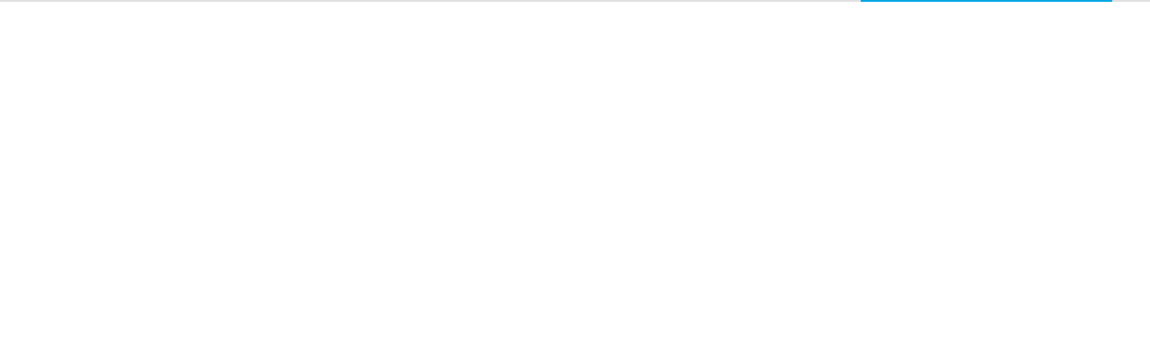

--- FILE ---
content_type: text/html; charset=utf-8
request_url: https://4urspace.com/location/coach/ny/manhasset/2060_northern_blvd/11030/11726
body_size: 11644
content:
<!DOCTYPE html><html lang="en"><head><meta charSet="utf-8"/><meta name="viewport" content="width=device-width, initial-scale=1"/><link rel="stylesheet" href="/_next/static/css/59996bdb2e04e5fb.css" data-precedence="next"/><link rel="preload" as="script" fetchPriority="low" href="/_next/static/chunks/webpack-e5fc6d580aac1ec1.js"/><script src="/_next/static/chunks/52774a7f-fd944d571ef2b1ea.js" async=""></script><script src="/_next/static/chunks/fd9d1056-9a78b0d3bb888b6d.js" async=""></script><script src="/_next/static/chunks/7807-1cbf0bd5a6bde47c.js" async=""></script><script src="/_next/static/chunks/main-app-eb886e3ee60f6e3e.js" async=""></script><script src="/_next/static/chunks/9638-900f3d1d23989290.js" async=""></script><script src="/_next/static/chunks/5626-86e4b6c931c6bb0f.js" async=""></script><script src="/_next/static/chunks/app/(private)/location/loading-bbc751129dfdd21e.js" async=""></script><script src="/_next/static/chunks/8575-29291917a2741d48.js" async=""></script><script src="/_next/static/chunks/2694-9d4e0d7827aad5fd.js" async=""></script><script src="/_next/static/chunks/app/(private)/layout-8a0dd506a9066df3.js" async=""></script><script src="/_next/static/chunks/3011-d494be1650cf8b67.js" async=""></script><script src="/_next/static/chunks/2713-a4d5c36a78aa5bfa.js" async=""></script><script src="/_next/static/chunks/1455-aec88b8bd76b1bda.js" async=""></script><script src="/_next/static/chunks/2795-7ab3a766a3fbec43.js" async=""></script><script src="/_next/static/chunks/7537-a8bee83d27ce82cd.js" async=""></script><script src="/_next/static/chunks/8827-48cb93a17eb64796.js" async=""></script><script src="/_next/static/chunks/app/layout-f252110320cb2340.js" async=""></script><script src="/_next/static/chunks/870fdd6f-8a1f0110a7f1fa4f.js" async=""></script><script src="/_next/static/chunks/c36f3faa-0631d2929125da63.js" async=""></script><script src="/_next/static/chunks/5872-65fca7da455575b7.js" async=""></script><script src="/_next/static/chunks/4779-3773e33bcfc626ac.js" async=""></script><script src="/_next/static/chunks/77-70314adca42b18c8.js" async=""></script><script src="/_next/static/chunks/9051-6a51ae70db2ea97c.js" async=""></script><script src="/_next/static/chunks/219-9c5a8079a91f7271.js" async=""></script><script src="/_next/static/chunks/1712-b9bc7fe95839c989.js" async=""></script><script src="/_next/static/chunks/8675-cb8a23941cb08352.js" async=""></script><script src="/_next/static/chunks/5482-d5121cb1750c4356.js" async=""></script><script src="/_next/static/chunks/1070-c73d0691fb2c1f51.js" async=""></script><script src="/_next/static/chunks/1268-12ae8a6d0ff5e92a.js" async=""></script><script src="/_next/static/chunks/7797-a8475e272ffeba8b.js" async=""></script><script src="/_next/static/chunks/5396-b46af2f198555707.js" async=""></script><script src="/_next/static/chunks/6615-22b2a939ec6f25b9.js" async=""></script><script src="/_next/static/chunks/7837-f84a95a520d02d89.js" async=""></script><script src="/_next/static/chunks/app/(private)/location/%5B...path%5D/page-7aee45663e455d61.js" async=""></script><link rel="preload" href="/_next/static/css/29843ce1bc06cf90.css" as="style"/><link rel="preload" href="/_next/static/css/f6a730ba0959132e.css" as="style"/><link rel="preload" href="/_next/static/css/5dade748244f99fe.css" as="style"/><link rel="preload" href="/_next/static/css/fc1737a83f1bde8b.css" as="style"/><link rel="preload" href="/_next/static/css/9310baeff1ffd66e.css" as="style"/><link rel="preload" href="/_next/static/css/3915fa29b8777487.css" as="style"/><link rel="preload" href="/_next/static/css/4a684a462d250b8c.css" as="style"/><link rel="preload" href="/_next/static/css/e0fb3907932d4dbb.css" as="style"/><title>COACH 2060 Northern Blvd Manhasset, NY 11030 on 4URSPACE retail profile</title><meta name="description" content="Retail profile COACH 2060 Northern Blvd Manhasset, NY 11030 on 4URSPACE"/><meta property="og:title" content="COACH 2060 Northern Blvd Manhasset, NY 11030 on 4URSPACE retail profile"/><meta property="og:description" content="Retail profile COACH 2060 Northern Blvd Manhasset, NY 11030 on 4URSPACE"/><meta property="og:url" content="/location/coach/ny/manhasset/2060_northern_blvd/11030/11726"/><meta name="twitter:card" content="summary"/><meta name="twitter:title" content="COACH 2060 Northern Blvd Manhasset, NY 11030 on 4URSPACE retail profile"/><meta name="twitter:description" content="Retail profile COACH 2060 Northern Blvd Manhasset, NY 11030 on 4URSPACE"/><link rel="shortcut icon" href="/favicon.ico"/><link rel="icon" href="/favicon.ico" type="image/x-icon"/><script src="/_next/static/chunks/polyfills-42372ed130431b0a.js" noModule=""></script></head><body style="margin:0px"><noscript><iframe src="https://www.googletagmanager.com/ns.html?id=GTM-N6BWL38" height="0" width="0" style="display:none;visibility:hidden"></iframe></noscript><style data-emotion="css 8atqhb">.css-8atqhb{width:100%;}</style><div class="MuiBox-root css-8atqhb"><style data-emotion="css kpcc82">.css-kpcc82{background-color:#e0e0e0;height:2px;}.css-kpcc82 .MuiLinearProgress-bar{background-color:#00a7e2;}</style><style data-emotion="css 18ji2eq">.css-18ji2eq{position:relative;overflow:hidden;display:block;height:4px;z-index:0;background-color:rgb(167, 202, 237);background-color:#e0e0e0;height:2px;}@media print{.css-18ji2eq{-webkit-print-color-adjust:exact;color-adjust:exact;}}.css-18ji2eq .MuiLinearProgress-bar{background-color:#00a7e2;}</style><span class="MuiLinearProgress-root MuiLinearProgress-colorPrimary MuiLinearProgress-indeterminate css-18ji2eq" role="progressbar"><style data-emotion="css jswo0y animation-ozg7p2">.css-jswo0y{width:100%;position:absolute;left:0;bottom:0;top:0;-webkit-transition:-webkit-transform 0.2s linear;transition:transform 0.2s linear;transform-origin:left;background-color:#1976d2;width:auto;-webkit-animation:animation-ozg7p2 2.1s cubic-bezier(0.65, 0.815, 0.735, 0.395) infinite;animation:animation-ozg7p2 2.1s cubic-bezier(0.65, 0.815, 0.735, 0.395) infinite;}@-webkit-keyframes animation-ozg7p2{0%{left:-35%;right:100%;}60%{left:100%;right:-90%;}100%{left:100%;right:-90%;}}@keyframes animation-ozg7p2{0%{left:-35%;right:100%;}60%{left:100%;right:-90%;}100%{left:100%;right:-90%;}}</style><span class="MuiLinearProgress-bar MuiLinearProgress-barColorPrimary MuiLinearProgress-bar1Indeterminate css-jswo0y"></span><style data-emotion="css 1dheygv animation-19gglwu">.css-1dheygv{width:100%;position:absolute;left:0;bottom:0;top:0;-webkit-transition:-webkit-transform 0.2s linear;transition:transform 0.2s linear;transform-origin:left;background-color:#1976d2;width:auto;-webkit-animation:animation-19gglwu 2.1s cubic-bezier(0.165, 0.84, 0.44, 1) 1.15s infinite;animation:animation-19gglwu 2.1s cubic-bezier(0.165, 0.84, 0.44, 1) 1.15s infinite;}@-webkit-keyframes animation-19gglwu{0%{left:-200%;right:100%;}60%{left:107%;right:-8%;}100%{left:107%;right:-8%;}}@keyframes animation-19gglwu{0%{left:-200%;right:100%;}60%{left:107%;right:-8%;}100%{left:107%;right:-8%;}}</style><span class="MuiLinearProgress-bar MuiLinearProgress-barColorPrimary MuiLinearProgress-bar2Indeterminate css-1dheygv"></span></span></div><script src="/_next/static/chunks/webpack-e5fc6d580aac1ec1.js" async=""></script><script>(self.__next_f=self.__next_f||[]).push([0]);self.__next_f.push([2,null])</script><script>self.__next_f.push([1,"1:HL[\"/_next/static/css/59996bdb2e04e5fb.css\",\"style\"]\n2:HL[\"/_next/static/css/29843ce1bc06cf90.css\",\"style\"]\n3:HL[\"/_next/static/css/f6a730ba0959132e.css\",\"style\"]\n4:HL[\"/_next/static/css/5dade748244f99fe.css\",\"style\"]\n5:HL[\"/_next/static/css/fc1737a83f1bde8b.css\",\"style\"]\n6:HL[\"/_next/static/css/9310baeff1ffd66e.css\",\"style\"]\n7:HL[\"/_next/static/css/3915fa29b8777487.css\",\"style\"]\n8:HL[\"/_next/static/css/4a684a462d250b8c.css\",\"style\"]\n9:HL[\"/_next/static/css/e0fb3907932d4dbb.css\",\"style\"]\n"])</script><script>self.__next_f.push([1,"a:I[12846,[],\"\"]\nd:I[4707,[],\"\"]\nf:I[36423,[],\"\"]\n10:I[67167,[\"9638\",\"static/chunks/9638-900f3d1d23989290.js\",\"5626\",\"static/chunks/5626-86e4b6c931c6bb0f.js\",\"5108\",\"static/chunks/app/(private)/location/loading-bbc751129dfdd21e.js\"],\"default\"]\n11:I[54845,[\"8575\",\"static/chunks/8575-29291917a2741d48.js\",\"2694\",\"static/chunks/2694-9d4e0d7827aad5fd.js\",\"7725\",\"static/chunks/app/(private)/layout-8a0dd506a9066df3.js\"],\"default\"]\n12:I[88003,[\"9638\",\"static/chunks/9638-900f3d1d23989290.js\",\"5626\",\"static/chunks/5626-86e4b6c931c6bb0f.js\",\"3011\",\"static/chunks/3011-d494be1650cf8b67.js\",\"8575\",\"static/chunks/8575-29291917a2741d48.js\",\"2713\",\"static/chunks/2713-a4d5c36a78aa5bfa.js\",\"1455\",\"static/chunks/1455-aec88b8bd76b1bda.js\",\"2795\",\"static/chunks/2795-7ab3a766a3fbec43.js\",\"7537\",\"static/chunks/7537-a8bee83d27ce82cd.js\",\"8827\",\"static/chunks/8827-48cb93a17eb64796.js\",\"3185\",\"static/chunks/app/layout-f252110320cb2340.js\"],\"\"]\n13:I[14124,[\"9638\",\"static/chunks/9638-900f3d1d23989290.js\",\"5626\",\"static/chunks/5626-86e4b6c931c6bb0f.js\",\"3011\",\"static/chunks/3011-d494be1650cf8b67.js\",\"8575\",\"static/chunks/8575-29291917a2741d48.js\",\"2713\",\"static/chunks/2713-a4d5c36a78aa5bfa.js\",\"1455\",\"static/chunks/1455-aec88b8bd76b1bda.js\",\"2795\",\"static/chunks/2795-7ab3a766a3fbec43.js\",\"7537\",\"static/chunks/7537-a8bee83d27ce82cd.js\",\"8827\",\"static/chunks/8827-48cb93a17eb64796.js\",\"3185\",\"static/chunks/app/layout-f252110320cb2340.js\"],\"default\"]\n14:I[179,[\"9638\",\"static/chunks/9638-900f3d1d23989290.js\",\"5626\",\"static/chunks/5626-86e4b6c931c6bb0f.js\",\"3011\",\"static/chunks/3011-d494be1650cf8b67.js\",\"8575\",\"static/chunks/8575-29291917a2741d48.js\",\"2713\",\"static/chunks/2713-a4d5c36a78aa5bfa.js\",\"1455\",\"static/chunks/1455-aec88b8bd76b1bda.js\",\"2795\",\"static/chunks/2795-7ab3a766a3fbec43.js\",\"7537\",\"static/chunks/7537-a8bee83d27ce82cd.js\",\"8827\",\"static/chunks/8827-48cb93a17eb64796.js\",\"3185\",\"static/chunks/app/layout-f252110320cb2340.js\"],\"default\"]\n1a:I[61060,[],\"\"]\ne:[\"path\",\"coach/ny/manhasset/2060_northern_blvd/11030/11726\",\"c\"]\n15:{\"fontFamil"])</script><script>self.__next_f.push([1,"y\":\"system-ui,\\\"Segoe UI\\\",Roboto,Helvetica,Arial,sans-serif,\\\"Apple Color Emoji\\\",\\\"Segoe UI Emoji\\\"\",\"height\":\"100vh\",\"textAlign\":\"center\",\"display\":\"flex\",\"flexDirection\":\"column\",\"alignItems\":\"center\",\"justifyContent\":\"center\"}\n16:{\"display\":\"inline-block\",\"margin\":\"0 20px 0 0\",\"padding\":\"0 23px 0 0\",\"fontSize\":24,\"fontWeight\":500,\"verticalAlign\":\"top\",\"lineHeight\":\"49px\"}\n17:{\"display\":\"inline-block\"}\n18:{\"fontSize\":14,\"fontWeight\":400,\"lineHeight\":\"49px\",\"margin\":0}\n1b:[]\n"])</script><script>self.__next_f.push([1,"0:[\"$\",\"$La\",null,{\"buildId\":\"FtY-QJUgOvk7YlB7iQL31\",\"assetPrefix\":\"\",\"urlParts\":[\"\",\"location\",\"coach\",\"ny\",\"manhasset\",\"2060_northern_blvd\",\"11030\",\"11726\"],\"initialTree\":[\"\",{\"children\":[\"(private)\",{\"children\":[\"location\",{\"children\":[[\"path\",\"coach/ny/manhasset/2060_northern_blvd/11030/11726\",\"c\"],{\"children\":[\"__PAGE__\",{}]}]}]}]},\"$undefined\",\"$undefined\",true],\"initialSeedData\":[\"\",{\"children\":[\"(private)\",{\"children\":[\"location\",{\"children\":[[\"path\",\"coach/ny/manhasset/2060_northern_blvd/11030/11726\",\"c\"],{\"children\":[\"__PAGE__\",{},[[\"$Lb\",\"$Lc\",[[\"$\",\"link\",\"0\",{\"rel\":\"stylesheet\",\"href\":\"/_next/static/css/4a684a462d250b8c.css\",\"precedence\":\"next\",\"crossOrigin\":\"$undefined\"}],[\"$\",\"link\",\"1\",{\"rel\":\"stylesheet\",\"href\":\"/_next/static/css/e0fb3907932d4dbb.css\",\"precedence\":\"next\",\"crossOrigin\":\"$undefined\"}]]],null],null]},[null,[\"$\",\"$Ld\",null,{\"parallelRouterKey\":\"children\",\"segmentPath\":[\"children\",\"(private)\",\"children\",\"location\",\"children\",\"$e\",\"children\"],\"error\":\"$undefined\",\"errorStyles\":\"$undefined\",\"errorScripts\":\"$undefined\",\"template\":[\"$\",\"$Lf\",null,{}],\"templateStyles\":\"$undefined\",\"templateScripts\":\"$undefined\",\"notFound\":\"$undefined\",\"notFoundStyles\":\"$undefined\"}]],null]},[null,[\"$\",\"$Ld\",null,{\"parallelRouterKey\":\"children\",\"segmentPath\":[\"children\",\"(private)\",\"children\",\"location\",\"children\"],\"error\":\"$undefined\",\"errorStyles\":\"$undefined\",\"errorScripts\":\"$undefined\",\"template\":[\"$\",\"$Lf\",null,{}],\"templateStyles\":\"$undefined\",\"templateScripts\":\"$undefined\",\"notFound\":\"$undefined\",\"notFoundStyles\":\"$undefined\"}]],[[\"$\",\"$L10\",null,{}],[],[]]]},[[[[\"$\",\"link\",\"0\",{\"rel\":\"stylesheet\",\"href\":\"/_next/static/css/29843ce1bc06cf90.css\",\"precedence\":\"next\",\"crossOrigin\":\"$undefined\"}],[\"$\",\"link\",\"1\",{\"rel\":\"stylesheet\",\"href\":\"/_next/static/css/f6a730ba0959132e.css\",\"precedence\":\"next\",\"crossOrigin\":\"$undefined\"}],[\"$\",\"link\",\"2\",{\"rel\":\"stylesheet\",\"href\":\"/_next/static/css/5dade748244f99fe.css\",\"precedence\":\"next\",\"crossOrigin\":\"$undefined\"}],[\"$\",\"link\",\"3\",{\"rel\":\"stylesheet\",\"href\":\"/_next/static/css/fc1737a83f1bde8b.css\",\"precedence\":\"next\",\"crossOrigin\":\"$undefined\"}],[\"$\",\"link\",\"4\",{\"rel\":\"stylesheet\",\"href\":\"/_next/static/css/9310baeff1ffd66e.css\",\"precedence\":\"next\",\"crossOrigin\":\"$undefined\"}],[\"$\",\"link\",\"5\",{\"rel\":\"stylesheet\",\"href\":\"/_next/static/css/3915fa29b8777487.css\",\"precedence\":\"next\",\"crossOrigin\":\"$undefined\"}]],[\"$\",\"div\",null,{\"id\":\"root\",\"children\":[\"$\",\"div\",null,{\"id\":\"sw-page\",\"className\":\"full-width\",\"children\":[[\"$\",\"$L11\",null,{}],[\"$\",\"$Ld\",null,{\"parallelRouterKey\":\"children\",\"segmentPath\":[\"children\",\"(private)\",\"children\"],\"error\":\"$undefined\",\"errorStyles\":\"$undefined\",\"errorScripts\":\"$undefined\",\"template\":[\"$\",\"$Lf\",null,{}],\"templateStyles\":\"$undefined\",\"templateScripts\":\"$undefined\",\"notFound\":[[\"$\",\"title\",null,{\"children\":\"404: This page could not be found.\"}],[\"$\",\"div\",null,{\"style\":{\"fontFamily\":\"system-ui,\\\"Segoe UI\\\",Roboto,Helvetica,Arial,sans-serif,\\\"Apple Color Emoji\\\",\\\"Segoe UI Emoji\\\"\",\"height\":\"100vh\",\"textAlign\":\"center\",\"display\":\"flex\",\"flexDirection\":\"column\",\"alignItems\":\"center\",\"justifyContent\":\"center\"},\"children\":[\"$\",\"div\",null,{\"children\":[[\"$\",\"style\",null,{\"dangerouslySetInnerHTML\":{\"__html\":\"body{color:#000;background:#fff;margin:0}.next-error-h1{border-right:1px solid rgba(0,0,0,.3)}@media (prefers-color-scheme:dark){body{color:#fff;background:#000}.next-error-h1{border-right:1px solid rgba(255,255,255,.3)}}\"}}],[\"$\",\"h1\",null,{\"className\":\"next-error-h1\",\"style\":{\"display\":\"inline-block\",\"margin\":\"0 20px 0 0\",\"padding\":\"0 23px 0 0\",\"fontSize\":24,\"fontWeight\":500,\"verticalAlign\":\"top\",\"lineHeight\":\"49px\"},\"children\":\"404\"}],[\"$\",\"div\",null,{\"style\":{\"display\":\"inline-block\"},\"children\":[\"$\",\"h2\",null,{\"style\":{\"fontSize\":14,\"fontWeight\":400,\"lineHeight\":\"49px\",\"margin\":0},\"children\":\"This page could not be found.\"}]}]]}]}]],\"notFoundStyles\":[]}],[\"$\",\"footer\",null,{\"id\":\"sw-footer\",\"children\":[[\"$\",\"p\",null,{\"id\":\"sw-footercopyright\",\"children\":\"© Copyright 2024 4URSPACE.com all rights reserved.\"}],[\"$\",\"ul\",null,{\"id\":\"sw-footermenu\",\"children\":[[\"$\",\"li\",null,{\"children\":[\"$\",\"a\",null,{\"href\":\"/terms\",\"children\":\"Terms of Service\"}]}],[\"$\",\"li\",null,{\"children\":[\"$\",\"a\",null,{\"href\":\"/privacy\",\"children\":\"Privacy Policy\"}]}]]}],[\"$\",\"a\",null,{\"id\":\"sw-footercredit\",\"href\":\"https://staging.4urspace.com/\",\"children\":[\"$\",\"img\",null,{\"alt\":\"4URSpace\",\"src\":\"/assets/images/footer-credit.svg\"}]}]]}]]}]}]],null],null]},[[[[\"$\",\"link\",\"0\",{\"rel\":\"stylesheet\",\"href\":\"/_next/static/css/59996bdb2e04e5fb.css\",\"precedence\":\"next\",\"crossOrigin\":\"$undefined\"}]],[\"$\",\"html\",null,{\"lang\":\"en\",\"children\":[\"$\",\"body\",null,{\"style\":{\"margin\":\"0px\"},\"children\":[[[\"$\",\"$L12\",null,{\"id\":\"gtm-init\",\"strategy\":\"afterInteractive\",\"dangerouslySetInnerHTML\":{\"__html\":\"\\n                    (function(w,d,s,l,i){w[l]=w[l]||[];w[l].push({'gtm.start':\\n                    new Date().getTime(),event:'gtm.js'});var f=d.getElementsByTagName(s)[0],\\n                    j=d.createElement(s),dl=l!='dataLayer'?'\u0026l='+l:'';j.async=true;j.src=\\n                    'https://www.googletagmanager.com/gtm.js?id='+i+dl;f.parentNode.insertBefore(j,f);\\n                    })(window,document,'script','dataLayer','GTM-N6BWL38');\\n                  \"}}],[\"$\",\"noscript\",null,{\"children\":[\"$\",\"iframe\",null,{\"src\":\"https://www.googletagmanager.com/ns.html?id=GTM-N6BWL38\",\"height\":\"0\",\"width\":\"0\",\"style\":{\"display\":\"none\",\"visibility\":\"hidden\"}}]}],[\"$\",\"$L13\",null,{}]],[\"$\",\"$L14\",null,{\"suppressHydrationWarning\":true,\"children\":[[\"$\",\"$Ld\",null,{\"parallelRouterKey\":\"children\",\"segmentPath\":[\"children\"],\"error\":\"$undefined\",\"errorStyles\":\"$undefined\",\"errorScripts\":\"$undefined\",\"template\":[\"$\",\"$Lf\",null,{}],\"templateStyles\":\"$undefined\",\"templateScripts\":\"$undefined\",\"notFound\":[[\"$\",\"title\",null,{\"children\":\"404: This page could not be found.\"}],[\"$\",\"div\",null,{\"style\":\"$15\",\"children\":[\"$\",\"div\",null,{\"children\":[[\"$\",\"style\",null,{\"dangerouslySetInnerHTML\":{\"__html\":\"body{color:#000;background:#fff;margin:0}.next-error-h1{border-right:1px solid rgba(0,0,0,.3)}@media (prefers-color-scheme:dark){body{color:#fff;background:#000}.next-error-h1{border-right:1px solid rgba(255,255,255,.3)}}\"}}],[\"$\",\"h1\",null,{\"className\":\"next-error-h1\",\"style\":\"$16\",\"children\":\"404\"}],[\"$\",\"div\",null,{\"style\":\"$17\",\"children\":[\"$\",\"h2\",null,{\"style\":\"$18\",\"children\":\"This page could not be found.\"}]}]]}]}]],\"notFoundStyles\":[]}],\" \"]}]]}]}]],null],null],\"couldBeIntercepted\":false,\"initialHead\":[null,\"$L19\"],\"globalErrorComponent\":\"$1a\",\"missingSlots\":\"$W1b\"}]\n"])</script><script>self.__next_f.push([1,"1c:I[18828,[\"3676\",\"static/chunks/870fdd6f-8a1f0110a7f1fa4f.js\",\"3415\",\"static/chunks/c36f3faa-0631d2929125da63.js\",\"9638\",\"static/chunks/9638-900f3d1d23989290.js\",\"5626\",\"static/chunks/5626-86e4b6c931c6bb0f.js\",\"3011\",\"static/chunks/3011-d494be1650cf8b67.js\",\"8575\",\"static/chunks/8575-29291917a2741d48.js\",\"2713\",\"static/chunks/2713-a4d5c36a78aa5bfa.js\",\"1455\",\"static/chunks/1455-aec88b8bd76b1bda.js\",\"5872\",\"static/chunks/5872-65fca7da455575b7.js\",\"4779\",\"static/chunks/4779-3773e33bcfc626ac.js\",\"77\",\"static/chunks/77-70314adca42b18c8.js\",\"9051\",\"static/chunks/9051-6a51ae70db2ea97c.js\",\"219\",\"static/chunks/219-9c5a8079a91f7271.js\",\"1712\",\"static/chunks/1712-b9bc7fe95839c989.js\",\"8675\",\"static/chunks/8675-cb8a23941cb08352.js\",\"5482\",\"static/chunks/5482-d5121cb1750c4356.js\",\"2694\",\"static/chunks/2694-9d4e0d7827aad5fd.js\",\"1070\",\"static/chunks/1070-c73d0691fb2c1f51.js\",\"1268\",\"static/chunks/1268-12ae8a6d0ff5e92a.js\",\"7797\",\"static/chunks/7797-a8475e272ffeba8b.js\",\"5396\",\"static/chunks/5396-b46af2f198555707.js\",\"6615\",\"static/chunks/6615-22b2a939ec6f25b9.js\",\"7837\",\"static/chunks/7837-f84a95a520d02d89.js\",\"8827\",\"static/chunks/8827-48cb93a17eb64796.js\",\"4389\",\"static/chunks/app/(private)/location/%5B...path%5D/page-7aee45663e455d61.js\"],\"LocationView\"]\n"])</script><script>self.__next_f.push([1,"c:[\"$\",\"$L1c\",null,{\"locationId\":\"11726\",\"countries\":[{\"countryid\":1,\"countrycode\":\"AF\",\"countryname\":\"Afghanistan\",\"currency_id\":1,\"code\":\"+93\"},{\"countryid\":2,\"countrycode\":\"AL\",\"countryname\":\"Albania\",\"currency_id\":1,\"code\":\"+355\"},{\"countryid\":3,\"countrycode\":\"DZ\",\"countryname\":\"Algeria\",\"currency_id\":1,\"code\":\"+213\"},{\"countryid\":4,\"countrycode\":\"AS\",\"countryname\":\"American Samoa\",\"currency_id\":1,\"code\":\"+-683\"},{\"countryid\":5,\"countrycode\":\"AD\",\"countryname\":\"Andorra\",\"currency_id\":1,\"code\":\"+376\"},{\"countryid\":6,\"countrycode\":\"AO\",\"countryname\":\"Angola\",\"currency_id\":1,\"code\":\"+244\"},{\"countryid\":7,\"countrycode\":\"AI\",\"countryname\":\"Anguilla\",\"currency_id\":1,\"code\":\"+-263\"},{\"countryid\":8,\"countrycode\":\"AQ\",\"countryname\":\"Antarctica\",\"currency_id\":1,\"code\":\"+672\"},{\"countryid\":9,\"countrycode\":\"AG\",\"countryname\":\"Antigua And Barbuda\",\"currency_id\":1,\"code\":\"+-267\"},{\"countryid\":10,\"countrycode\":\"AR\",\"countryname\":\"Argentina\",\"currency_id\":1,\"code\":\"+54\"},{\"countryid\":11,\"countrycode\":\"AM\",\"countryname\":\"Armenia\",\"currency_id\":1,\"code\":\"+374\"},{\"countryid\":12,\"countrycode\":\"AW\",\"countryname\":\"Aruba\",\"currency_id\":1,\"code\":\"+297\"},{\"countryid\":13,\"countrycode\":\"AU\",\"countryname\":\"Australia\",\"currency_id\":1,\"code\":\"+61\"},{\"countryid\":14,\"countrycode\":\"AT\",\"countryname\":\"Austria\",\"currency_id\":2,\"code\":\"+43\"},{\"countryid\":15,\"countrycode\":\"AZ\",\"countryname\":\"Azerbaijan\",\"currency_id\":1,\"code\":\"+994\"},{\"countryid\":16,\"countrycode\":\"BS\",\"countryname\":\"Bahamas\",\"currency_id\":1,\"code\":\"+-241\"},{\"countryid\":17,\"countrycode\":\"BH\",\"countryname\":\"Bahrain\",\"currency_id\":1,\"code\":\"+973\"},{\"countryid\":18,\"countrycode\":\"BD\",\"countryname\":\"Bangladesh\",\"currency_id\":1,\"code\":\"+880\"},{\"countryid\":19,\"countrycode\":\"BB\",\"countryname\":\"Barbados\",\"currency_id\":1,\"code\":\"+-245\"},{\"countryid\":20,\"countrycode\":\"BY\",\"countryname\":\"Belarus\",\"currency_id\":1,\"code\":\"+375\"},{\"countryid\":21,\"countrycode\":\"BE\",\"countryname\":\"Belgium\",\"currency_id\":2,\"code\":\"+32\"},{\"countryid\":22,\"countrycode\":\"BZ\",\"countryname\":\"Belize\",\"currency_id\":1,\"code\":\"+501\"},{\"countryid\":23,\"countrycode\":\"BJ\",\"countryname\":\"Benin\",\"currency_id\":1,\"code\":\"+229\"},{\"countryid\":24,\"countrycode\":\"BM\",\"countryname\":\"Bermuda\",\"currency_id\":1,\"code\":\"+-440\"},{\"countryid\":25,\"countrycode\":\"BT\",\"countryname\":\"Bhutan\",\"currency_id\":1,\"code\":\"+975\"},{\"countryid\":26,\"countrycode\":\"BO\",\"countryname\":\"Bolivia, Plurinational State Of\",\"currency_id\":1,\"code\":\"+591\"},{\"countryid\":27,\"countrycode\":\"BA\",\"countryname\":\"Bosnia And Herzegovina\",\"currency_id\":1,\"code\":\"+387\"},{\"countryid\":28,\"countrycode\":\"BW\",\"countryname\":\"Botswana\",\"currency_id\":1,\"code\":\"+267\"},{\"countryid\":29,\"countrycode\":\"BV\",\"countryname\":\"Bouvet Island\",\"currency_id\":1,\"code\":\"+\"},{\"countryid\":30,\"countrycode\":\"BR\",\"countryname\":\"Brazil\",\"currency_id\":1,\"code\":\"+55\"},{\"countryid\":31,\"countrycode\":\"IO\",\"countryname\":\"British Indian Ocean Territory\",\"currency_id\":1,\"code\":\"+246\"},{\"countryid\":32,\"countrycode\":\"BN\",\"countryname\":\"Brunei Darussalam\",\"currency_id\":1,\"code\":\"+673\"},{\"countryid\":33,\"countrycode\":\"BG\",\"countryname\":\"Bulgaria\",\"currency_id\":2,\"code\":\"+359\"},{\"countryid\":34,\"countrycode\":\"BF\",\"countryname\":\"Burkina Faso\",\"currency_id\":1,\"code\":\"+226\"},{\"countryid\":35,\"countrycode\":\"BI\",\"countryname\":\"Burundi\",\"currency_id\":1,\"code\":\"+257\"},{\"countryid\":36,\"countrycode\":\"KH\",\"countryname\":\"Cambodia\",\"currency_id\":1,\"code\":\"+855\"},{\"countryid\":37,\"countrycode\":\"CM\",\"countryname\":\"Cameroon\",\"currency_id\":1,\"code\":\"+237\"},{\"countryid\":38,\"countrycode\":\"CA\",\"countryname\":\"Canada\",\"currency_id\":3,\"code\":\"+1\"},{\"countryid\":39,\"countrycode\":\"CV\",\"countryname\":\"Cape Verde\",\"currency_id\":1,\"code\":\"+238\"},{\"countryid\":40,\"countrycode\":\"KY\",\"countryname\":\"Cayman Islands\",\"currency_id\":1,\"code\":\"+-344\"},{\"countryid\":53,\"countrycode\":\"CI\",\"countryname\":\"CÃ´te D'Ivoire\",\"currency_id\":1,\"code\":\"+\"},{\"countryid\":41,\"countrycode\":\"CF\",\"countryname\":\"Central African Republic\",\"currency_id\":1,\"code\":\"+236\"},{\"countryid\":42,\"countrycode\":\"TD\",\"countryname\":\"Chad\",\"currency_id\":1,\"code\":\"+235\"},{\"countryid\":43,\"countrycode\":\"CL\",\"countryname\":\"Chile\",\"currency_id\":1,\"code\":\"+56\"},{\"countryid\":44,\"countrycode\":\"CN\",\"countryname\":\"China\",\"currency_id\":1,\"code\":\"+86\"},{\"countryid\":45,\"countrycode\":\"CX\",\"countryname\":\"Christmas Island\",\"currency_id\":1,\"code\":\"+61\"},{\"countryid\":46,\"countrycode\":\"CC\",\"countryname\":\"Cocos (Keeling) Islands\",\"currency_id\":1,\"code\":\"+61\"},{\"countryid\":47,\"countrycode\":\"CO\",\"countryname\":\"Colombia\",\"currency_id\":1,\"code\":\"+57\"},{\"countryid\":48,\"countrycode\":\"KM\",\"countryname\":\"Comoros\",\"currency_id\":1,\"code\":\"+269\"},{\"countryid\":49,\"countrycode\":\"CG\",\"countryname\":\"Congo\",\"currency_id\":1,\"code\":\"+242\"},{\"countryid\":50,\"countrycode\":\"CD\",\"countryname\":\"Congo, The Democratic Republic Of The\",\"currency_id\":1,\"code\":\"+243\"},{\"countryid\":51,\"countrycode\":\"CK\",\"countryname\":\"Cook Islands\",\"currency_id\":1,\"code\":\"+682\"},{\"countryid\":52,\"countrycode\":\"CR\",\"countryname\":\"Costa Rica\",\"currency_id\":1,\"code\":\"+506\"},{\"countryid\":54,\"countrycode\":\"HR\",\"countryname\":\"Croatia\",\"currency_id\":2,\"code\":\"+385\"},{\"countryid\":55,\"countrycode\":\"CU\",\"countryname\":\"Cuba\",\"currency_id\":1,\"code\":\"+53\"},{\"countryid\":56,\"countrycode\":\"CY\",\"countryname\":\"Cyprus\",\"currency_id\":2,\"code\":\"+357\"},{\"countryid\":57,\"countrycode\":\"CZ\",\"countryname\":\"Czech Republic\",\"currency_id\":2,\"code\":\"+420\"},{\"countryid\":58,\"countrycode\":\"DK\",\"countryname\":\"Denmark\",\"currency_id\":2,\"code\":\"+45\"},{\"countryid\":59,\"countrycode\":\"DJ\",\"countryname\":\"Djibouti\",\"currency_id\":1,\"code\":\"+253\"},{\"countryid\":60,\"countrycode\":\"DM\",\"countryname\":\"Dominica\",\"currency_id\":1,\"code\":\"+-766\"},{\"countryid\":61,\"countrycode\":\"DO\",\"countryname\":\"Dominican Republic\",\"currency_id\":1,\"code\":\"+-808\"},{\"countryid\":62,\"countrycode\":\"EC\",\"countryname\":\"Ecuador\",\"currency_id\":1,\"code\":\"+593\"},{\"countryid\":63,\"countrycode\":\"EG\",\"countryname\":\"Egypt\",\"currency_id\":1,\"code\":\"+20\"},{\"countryid\":64,\"countrycode\":\"SV\",\"countryname\":\"El Salvador\",\"currency_id\":1,\"code\":\"+503\"},{\"countryid\":65,\"countrycode\":\"GQ\",\"countryname\":\"Equatorial Guinea\",\"currency_id\":1,\"code\":\"+240\"},{\"countryid\":66,\"countrycode\":\"ER\",\"countryname\":\"Eritrea\",\"currency_id\":1,\"code\":\"+291\"},{\"countryid\":67,\"countrycode\":\"EE\",\"countryname\":\"Estonia\",\"currency_id\":2,\"code\":\"+372\"},{\"countryid\":68,\"countrycode\":\"ET\",\"countryname\":\"Ethiopia\",\"currency_id\":1,\"code\":\"+251\"},{\"countryid\":69,\"countrycode\":\"FK\",\"countryname\":\"Falkland Islands (Malvinas)\",\"currency_id\":1,\"code\":\"+500\"},{\"countryid\":70,\"countrycode\":\"FO\",\"countryname\":\"Faroe Islands\",\"currency_id\":1,\"code\":\"+298\"},{\"countryid\":71,\"countrycode\":\"FJ\",\"countryname\":\"Fiji\",\"currency_id\":1,\"code\":\"+679\"},{\"countryid\":72,\"countrycode\":\"FI\",\"countryname\":\"Finland\",\"currency_id\":2,\"code\":\"+358\"},{\"countryid\":73,\"countrycode\":\"FR\",\"countryname\":\"France\",\"currency_id\":2,\"code\":\"+33\"},{\"countryid\":74,\"countrycode\":\"GF\",\"countryname\":\"French Guiana\",\"currency_id\":1,\"code\":\"+\"},{\"countryid\":75,\"countrycode\":\"PF\",\"countryname\":\"French Polynesia\",\"currency_id\":1,\"code\":\"+689\"},{\"countryid\":76,\"countrycode\":\"TF\",\"countryname\":\"French Southern Territories\",\"currency_id\":1,\"code\":\"+\"},{\"countryid\":247,\"countrycode\":\"FS\",\"countryname\":\"French West Indies\",\"currency_id\":1,\"code\":\"+\"},{\"countryid\":77,\"countrycode\":\"GA\",\"countryname\":\"Gabon\",\"currency_id\":1,\"code\":\"+241\"},{\"countryid\":78,\"countrycode\":\"GM\",\"countryname\":\"Gambia\",\"currency_id\":1,\"code\":\"+220\"},{\"countryid\":79,\"countrycode\":\"GE\",\"countryname\":\"Georgia\",\"currency_id\":1,\"code\":\"+995\"},{\"countryid\":80,\"countrycode\":\"DE\",\"countryname\":\"Germany\",\"currency_id\":2,\"code\":\"+49\"},{\"countryid\":81,\"countrycode\":\"GH\",\"countryname\":\"Ghana\",\"currency_id\":1,\"code\":\"+233\"},{\"countryid\":82,\"countrycode\":\"GI\",\"countryname\":\"Gibraltar\",\"currency_id\":1,\"code\":\"+350\"},{\"countryid\":83,\"countrycode\":\"GR\",\"countryname\":\"Greece\",\"currency_id\":2,\"code\":\"+30\"},{\"countryid\":84,\"countrycode\":\"GL\",\"countryname\":\"Greenland\",\"currency_id\":1,\"code\":\"+299\"},{\"countryid\":85,\"countrycode\":\"GD\",\"countryname\":\"Grenada\",\"currency_id\":1,\"code\":\"+-472\"},{\"countryid\":86,\"countrycode\":\"GP\",\"countryname\":\"Guadeloupe\",\"currency_id\":1,\"code\":\"+\"},{\"countryid\":87,\"countrycode\":\"GU\",\"countryname\":\"Guam\",\"currency_id\":1,\"code\":\"+1-671\"},{\"countryid\":88,\"countrycode\":\"GT\",\"countryname\":\"Guatemala\",\"currency_id\":1,\"code\":\"+502\"},{\"countryid\":89,\"countrycode\":\"GG\",\"countryname\":\"Guernsey\",\"currency_id\":1,\"code\":\"+-1437\"},{\"countryid\":90,\"countrycode\":\"GN\",\"countryname\":\"Guinea\",\"currency_id\":1,\"code\":\"+224\"},{\"countryid\":91,\"countrycode\":\"GW\",\"countryname\":\"Guinea-Bissau\",\"currency_id\":1,\"code\":\"+245\"},{\"countryid\":92,\"countrycode\":\"GY\",\"countryname\":\"Guyana\",\"currency_id\":1,\"code\":\"+592\"},{\"countryid\":93,\"countrycode\":\"HT\",\"countryname\":\"Haiti\",\"currency_id\":1,\"code\":\"+509\"},{\"countryid\":94,\"countrycode\":\"HM\",\"countryname\":\"Heard Island And Mcdonald Islands\",\"currency_id\":1,\"code\":\"+\"},{\"countryid\":95,\"countrycode\":\"HN\",\"countryname\":\"Honduras\",\"currency_id\":1,\"code\":\"+504\"},{\"countryid\":96,\"countrycode\":\"HK\",\"countryname\":\"Hong Kong\",\"currency_id\":1,\"code\":\"+852\"},{\"countryid\":97,\"countrycode\":\"HU\",\"countryname\":\"Hungary\",\"currency_id\":2,\"code\":\"+36\"},{\"countryid\":98,\"countrycode\":\"IS\",\"countryname\":\"Iceland\",\"currency_id\":1,\"code\":\"+354\"},{\"countryid\":99,\"countrycode\":\"IN\",\"countryname\":\"India\",\"currency_id\":1,\"code\":\"+91\"},{\"countryid\":100,\"countrycode\":\"ID\",\"countryname\":\"Indonesia\",\"currency_id\":1,\"code\":\"+62\"},{\"countryid\":101,\"countrycode\":\"IR\",\"countryname\":\"Iran, Islamic Republic Of\",\"currency_id\":1,\"code\":\"+98\"},{\"countryid\":102,\"countrycode\":\"IQ\",\"countryname\":\"Iraq\",\"currency_id\":1,\"code\":\"+964\"},{\"countryid\":103,\"countrycode\":\"IE\",\"countryname\":\"Ireland\",\"currency_id\":2,\"code\":\"+353\"},{\"countryid\":104,\"countrycode\":\"IM\",\"countryname\":\"Isle Of Man\",\"currency_id\":1,\"code\":\"+-1580\"},{\"countryid\":105,\"countrycode\":\"IL\",\"countryname\":\"Israel\",\"currency_id\":1,\"code\":\"+972\"},{\"countryid\":106,\"countrycode\":\"IT\",\"countryname\":\"Italy\",\"currency_id\":2,\"code\":\"+39\"},{\"countryid\":107,\"countrycode\":\"JM\",\"countryname\":\"Jamaica\",\"currency_id\":1,\"code\":\"+-875\"},{\"countryid\":108,\"countrycode\":\"JP\",\"countryname\":\"Japan\",\"currency_id\":1,\"code\":\"+81\"},{\"countryid\":109,\"countrycode\":\"JE\",\"countryname\":\"Jersey\",\"currency_id\":1,\"code\":\"+-1490\"},{\"countryid\":110,\"countrycode\":\"JO\",\"countryname\":\"Jordan\",\"currency_id\":1,\"code\":\"+962\"},{\"countryid\":111,\"countrycode\":\"KZ\",\"countryname\":\"Kazakhstan\",\"currency_id\":1,\"code\":\"+7\"},{\"countryid\":112,\"countrycode\":\"KE\",\"countryname\":\"Kenya\",\"currency_id\":1,\"code\":\"+254\"},{\"countryid\":113,\"countrycode\":\"KI\",\"countryname\":\"Kiribati\",\"currency_id\":1,\"code\":\"+686\"},{\"countryid\":246,\"countrycode\":\"KO\",\"countryname\":\"Kosovo\",\"currency_id\":1,\"code\":\"+\"},{\"countryid\":116,\"countrycode\":\"KW\",\"countryname\":\"Kuwait\",\"currency_id\":1,\"code\":\"+965\"},{\"countryid\":117,\"countrycode\":\"KG\",\"countryname\":\"Kyrgyzstan\",\"currency_id\":1,\"code\":\"+996\"},{\"countryid\":118,\"countrycode\":\"LA\",\"countryname\":\"Lao People's Democratic Republic\",\"currency_id\":1,\"code\":\"+856\"},{\"countryid\":119,\"countrycode\":\"LV\",\"countryname\":\"Latvia\",\"currency_id\":2,\"code\":\"+371\"},{\"countryid\":120,\"countrycode\":\"LB\",\"countryname\":\"Lebanon\",\"currency_id\":1,\"code\":\"+961\"},{\"countryid\":121,\"countrycode\":\"LS\",\"countryname\":\"Lesotho\",\"currency_id\":1,\"code\":\"+266\"},{\"countryid\":122,\"countrycode\":\"LR\",\"countryname\":\"Liberia\",\"currency_id\":1,\"code\":\"+231\"},{\"countryid\":123,\"countrycode\":\"LY\",\"countryname\":\"Libyan Arab Jamahiriya\",\"currency_id\":1,\"code\":\"+218\"},{\"countryid\":124,\"countrycode\":\"LI\",\"countryname\":\"Liechtenstein\",\"currency_id\":1,\"code\":\"+423\"},{\"countryid\":125,\"countrycode\":\"LT\",\"countryname\":\"Lithuania\",\"currency_id\":2,\"code\":\"+370\"},{\"countryid\":126,\"countrycode\":\"LU\",\"countryname\":\"Luxembourg\",\"currency_id\":2,\"code\":\"+352\"},{\"countryid\":127,\"countrycode\":\"MO\",\"countryname\":\"Macao\",\"currency_id\":1,\"code\":\"+\"},{\"countryid\":128,\"countrycode\":\"MK\",\"countryname\":\"Macedonia, The Former Yugoslav Republic Of\",\"currency_id\":1,\"code\":\"+389\"},{\"countryid\":129,\"countrycode\":\"MG\",\"countryname\":\"Madagascar\",\"currency_id\":1,\"code\":\"+261\"},{\"countryid\":130,\"countrycode\":\"MW\",\"countryname\":\"Malawi\",\"currency_id\":1,\"code\":\"+265\"},{\"countryid\":131,\"countrycode\":\"MY\",\"countryname\":\"Malaysia\",\"currency_id\":1,\"code\":\"+60\"},{\"countryid\":132,\"countrycode\":\"MV\",\"countryname\":\"Maldives\",\"currency_id\":1,\"code\":\"+960\"},{\"countryid\":133,\"countrycode\":\"ML\",\"countryname\":\"Mali\",\"currency_id\":1,\"code\":\"+223\"},{\"countryid\":134,\"countrycode\":\"MT\",\"countryname\":\"Malta\",\"currency_id\":2,\"code\":\"+356\"},{\"countryid\":135,\"countrycode\":\"MH\",\"countryname\":\"Marshall Islands\",\"currency_id\":1,\"code\":\"+692\"},{\"countryid\":136,\"countrycode\":\"MQ\",\"countryname\":\"Martinique\",\"currency_id\":1,\"code\":\"+\"},{\"countryid\":137,\"countrycode\":\"MR\",\"countryname\":\"Mauritania\",\"currency_id\":1,\"code\":\"+222\"},{\"countryid\":138,\"countrycode\":\"MU\",\"countryname\":\"Mauritius\",\"currency_id\":1,\"code\":\"+230\"},{\"countryid\":139,\"countrycode\":\"YT\",\"countryname\":\"Mayotte\",\"currency_id\":1,\"code\":\"+262\"},{\"countryid\":140,\"countrycode\":\"MX\",\"countryname\":\"Mexico\",\"currency_id\":1,\"code\":\"+52\"},{\"countryid\":141,\"countrycode\":\"FM\",\"countryname\":\"Micronesia, Federated States Of\",\"currency_id\":1,\"code\":\"+691\"},{\"countryid\":142,\"countrycode\":\"MD\",\"countryname\":\"Moldova, Republic Of\",\"currency_id\":1,\"code\":\"+373\"},{\"countryid\":143,\"countrycode\":\"MC\",\"countryname\":\"Monaco\",\"currency_id\":1,\"code\":\"+377\"},{\"countryid\":144,\"countrycode\":\"MN\",\"countryname\":\"Mongolia\",\"currency_id\":1,\"code\":\"+976\"},{\"countryid\":145,\"countrycode\":\"ME\",\"countryname\":\"Montenegro\",\"currency_id\":1,\"code\":\"+382\"},{\"countryid\":146,\"countrycode\":\"MS\",\"countryname\":\"Montserrat\",\"currency_id\":1,\"code\":\"+-663\"},{\"countryid\":147,\"countrycode\":\"MA\",\"countryname\":\"Morocco\",\"currency_id\":1,\"code\":\"+212\"},{\"countryid\":148,\"countrycode\":\"MZ\",\"countryname\":\"Mozambique\",\"currency_id\":1,\"code\":\"+258\"},{\"countryid\":149,\"countrycode\":\"MM\",\"countryname\":\"Myanmar\",\"currency_id\":1,\"code\":\"+95\"},{\"countryid\":150,\"countrycode\":\"NA\",\"countryname\":\"Namibia\",\"currency_id\":1,\"code\":\"+264\"},{\"countryid\":151,\"countrycode\":\"NR\",\"countryname\":\"Nauru\",\"currency_id\":1,\"code\":\"+674\"},{\"countryid\":152,\"countrycode\":\"NP\",\"countryname\":\"Nepal\",\"currency_id\":1,\"code\":\"+977\"},{\"countryid\":153,\"countrycode\":\"NL\",\"countryname\":\"Netherlands\",\"currency_id\":2,\"code\":\"+31\"},{\"countryid\":154,\"countrycode\":\"AN\",\"countryname\":\"Netherlands Antilles\",\"currency_id\":1,\"code\":\"+599\"},{\"countryid\":155,\"countrycode\":\"NC\",\"countryname\":\"New Caledonia\",\"currency_id\":1,\"code\":\"+687\"},{\"countryid\":156,\"countrycode\":\"NZ\",\"countryname\":\"New Zealand\",\"currency_id\":1,\"code\":\"+64\"},{\"countryid\":157,\"countrycode\":\"NI\",\"countryname\":\"Nicaragua\",\"currency_id\":1,\"code\":\"+505\"},{\"countryid\":158,\"countrycode\":\"NE\",\"countryname\":\"Niger\",\"currency_id\":1,\"code\":\"+227\"},{\"countryid\":159,\"countrycode\":\"NG\",\"countryname\":\"Nigeria\",\"currency_id\":1,\"code\":\"+234\"},{\"countryid\":160,\"countrycode\":\"NU\",\"countryname\":\"Niue\",\"currency_id\":1,\"code\":\"+683\"},{\"countryid\":161,\"countrycode\":\"NF\",\"countryname\":\"Norfolk Island\",\"currency_id\":1,\"code\":\"+\"},{\"countryid\":114,\"countrycode\":\"KP\",\"countryname\":\"North Korea\",\"currency_id\":1,\"code\":\"+\"},{\"countryid\":162,\"countrycode\":\"MP\",\"countryname\":\"Northern Mariana Islands\",\"currency_id\":1,\"code\":\"+-669\"},{\"countryid\":163,\"countrycode\":\"NO\",\"countryname\":\"Norway\",\"currency_id\":1,\"code\":\"+47\"},{\"countryid\":164,\"countrycode\":\"OM\",\"countryname\":\"Oman\",\"currency_id\":1,\"code\":\"+968\"},{\"countryid\":165,\"countrycode\":\"PK\",\"countryname\":\"Pakistan\",\"currency_id\":1,\"code\":\"+92\"},{\"countryid\":166,\"countrycode\":\"PW\",\"countryname\":\"Palau\",\"currency_id\":1,\"code\":\"+680\"},{\"countryid\":167,\"countrycode\":\"PS\",\"countryname\":\"Palestinian Territory, Occupied\",\"currency_id\":1,\"code\":\"+\"},{\"countryid\":168,\"countrycode\":\"PA\",\"countryname\":\"Panama\",\"currency_id\":1,\"code\":\"+507\"},{\"countryid\":169,\"countrycode\":\"PG\",\"countryname\":\"Papua New Guinea\",\"currency_id\":1,\"code\":\"+675\"},{\"countryid\":170,\"countrycode\":\"PY\",\"countryname\":\"Paraguay\",\"currency_id\":1,\"code\":\"+595\"},{\"countryid\":171,\"countrycode\":\"PE\",\"countryname\":\"Peru\",\"currency_id\":1,\"code\":\"+51\"},{\"countryid\":172,\"countrycode\":\"PH\",\"countryname\":\"Philippines\",\"currency_id\":1,\"code\":\"+63\"},{\"countryid\":173,\"countrycode\":\"PN\",\"countryname\":\"Pitcairn\",\"currency_id\":1,\"code\":\"+64\"},{\"countryid\":174,\"countrycode\":\"PL\",\"countryname\":\"Poland\",\"currency_id\":2,\"code\":\"+48\"},{\"countryid\":175,\"countrycode\":\"PT\",\"countryname\":\"Portugal\",\"currency_id\":2,\"code\":\"+351\"},{\"countryid\":176,\"countrycode\":\"PR\",\"countryname\":\"Puerto Rico\",\"currency_id\":1,\"code\":\"+-786\"},{\"countryid\":177,\"countrycode\":\"QA\",\"countryname\":\"Qatar\",\"currency_id\":1,\"code\":\"+974\"},{\"countryid\":178,\"countrycode\":\"RE\",\"countryname\":\"Rã©union\",\"currency_id\":1,\"code\":\"+\"},{\"countryid\":179,\"countrycode\":\"RO\",\"countryname\":\"Romania\",\"currency_id\":2,\"code\":\"+40\"},{\"countryid\":180,\"countrycode\":\"RU\",\"countryname\":\"Russia\",\"currency_id\":1,\"code\":\"+\"},{\"countryid\":181,\"countrycode\":\"RW\",\"countryname\":\"Rwanda\",\"currency_id\":1,\"code\":\"+250\"},{\"countryid\":182,\"countrycode\":\"BL\",\"countryname\":\"Saint BarthÃ©lemy\",\"currency_id\":1,\"code\":\"+590\"},{\"countryid\":183,\"countrycode\":\"SH\",\"countryname\":\"Saint Helena, Ascension And Tristan Da Cunha\",\"currency_id\":1,\"code\":\"+290\"},{\"countryid\":184,\"countrycode\":\"KN\",\"countryname\":\"Saint Kitts And Nevis\",\"currency_id\":1,\"code\":\"+-868\"},{\"countryid\":185,\"countrycode\":\"LC\",\"countryname\":\"Saint Lucia\",\"currency_id\":1,\"code\":\"+-757\"},{\"countryid\":186,\"countrycode\":\"MF\",\"countryname\":\"Saint Martin\",\"currency_id\":1,\"code\":\"+590\"},{\"countryid\":187,\"countrycode\":\"PM\",\"countryname\":\"Saint Pierre And Miquelon\",\"currency_id\":1,\"code\":\"+508\"},{\"countryid\":188,\"countrycode\":\"VC\",\"countryname\":\"Saint Vincent And The Grenadines\",\"currency_id\":1,\"code\":\"+-783\"},{\"countryid\":189,\"countrycode\":\"WS\",\"countryname\":\"Samoa\",\"currency_id\":1,\"code\":\"+685\"},{\"countryid\":190,\"countrycode\":\"SM\",\"countryname\":\"San Marino\",\"currency_id\":1,\"code\":\"+378\"},{\"countryid\":191,\"countrycode\":\"ST\",\"countryname\":\"Sao Tome And Principe\",\"currency_id\":1,\"code\":\"+239\"},{\"countryid\":192,\"countrycode\":\"SA\",\"countryname\":\"Saudi Arabia\",\"currency_id\":1,\"code\":\"+966\"},{\"countryid\":193,\"countrycode\":\"SN\",\"countryname\":\"Senegal\",\"currency_id\":1,\"code\":\"+221\"},{\"countryid\":194,\"countrycode\":\"RS\",\"countryname\":\"Serbia\",\"currency_id\":1,\"code\":\"+381\"},{\"countryid\":195,\"countrycode\":\"SC\",\"countryname\":\"Seychelles\",\"currency_id\":1,\"code\":\"+248\"},{\"countryid\":196,\"countrycode\":\"SL\",\"countryname\":\"Sierra Leone\",\"currency_id\":1,\"code\":\"+232\"},{\"countryid\":197,\"countrycode\":\"SG\",\"countryname\":\"Singapore\",\"currency_id\":1,\"code\":\"+65\"},{\"countryid\":198,\"countrycode\":\"SK\",\"countryname\":\"Slovakia\",\"currency_id\":2,\"code\":\"+421\"},{\"countryid\":199,\"countrycode\":\"SI\",\"countryname\":\"Slovenia\",\"currency_id\":2,\"code\":\"+386\"},{\"countryid\":200,\"countrycode\":\"SB\",\"countryname\":\"Solomon Islands\",\"currency_id\":1,\"code\":\"+677\"},{\"countryid\":201,\"countrycode\":\"SO\",\"countryname\":\"Somalia\",\"currency_id\":1,\"code\":\"+252\"},{\"countryid\":202,\"countrycode\":\"ZA\",\"countryname\":\"South Africa\",\"currency_id\":1,\"code\":\"+27\"},{\"countryid\":203,\"countrycode\":\"GS\",\"countryname\":\"South Georgia And The South Sandwich Islands\",\"currency_id\":1,\"code\":\"+\"},{\"countryid\":115,\"countrycode\":\"KR\",\"countryname\":\"South Korea\",\"currency_id\":1,\"code\":\"+\"},{\"countryid\":204,\"countrycode\":\"ES\",\"countryname\":\"Spain\",\"currency_id\":2,\"code\":\"+34\"},{\"countryid\":205,\"countrycode\":\"LK\",\"countryname\":\"Sri Lanka\",\"currency_id\":1,\"code\":\"+94\"},{\"countryid\":206,\"countrycode\":\"SD\",\"countryname\":\"Sudan\",\"currency_id\":1,\"code\":\"+249\"},{\"countryid\":207,\"countrycode\":\"SR\",\"countryname\":\"Suriname\",\"currency_id\":1,\"code\":\"+597\"},{\"countryid\":208,\"countrycode\":\"SJ\",\"countryname\":\"Svalbard And Jan Mayen\",\"currency_id\":1,\"code\":\"+47\"},{\"countryid\":209,\"countrycode\":\"SZ\",\"countryname\":\"Swaziland\",\"currency_id\":1,\"code\":\"+268\"},{\"countryid\":210,\"countrycode\":\"SE\",\"countryname\":\"Sweden\",\"currency_id\":2,\"code\":\"+46\"},{\"countryid\":211,\"countrycode\":\"CH\",\"countryname\":\"Switzerland\",\"currency_id\":1,\"code\":\"+41\"},{\"countryid\":212,\"countrycode\":\"SY\",\"countryname\":\"Syrian Arab Republic\",\"currency_id\":1,\"code\":\"+\"},{\"countryid\":213,\"countrycode\":\"TW\",\"countryname\":\"Taiwan\",\"currency_id\":1,\"code\":\"+886\"},{\"countryid\":214,\"countrycode\":\"TJ\",\"countryname\":\"Tajikistan\",\"currency_id\":1,\"code\":\"+992\"},{\"countryid\":215,\"countrycode\":\"TZ\",\"countryname\":\"Tanzania, United Republic Of\",\"currency_id\":1,\"code\":\"+255\"},{\"countryid\":216,\"countrycode\":\"TH\",\"countryname\":\"Thailand\",\"currency_id\":1,\"code\":\"+66\"},{\"countryid\":217,\"countrycode\":\"TL\",\"countryname\":\"Timor-Leste\",\"currency_id\":1,\"code\":\"+\"},{\"countryid\":218,\"countrycode\":\"TG\",\"countryname\":\"Togo\",\"currency_id\":1,\"code\":\"+228\"},{\"countryid\":219,\"countrycode\":\"TK\",\"countryname\":\"Tokelau\",\"currency_id\":1,\"code\":\"+690\"},{\"countryid\":220,\"countrycode\":\"TO\",\"countryname\":\"Tonga\",\"currency_id\":1,\"code\":\"+676\"},{\"countryid\":221,\"countrycode\":\"TT\",\"countryname\":\"Trinidad And Tobago\",\"currency_id\":1,\"code\":\"+-867\"},{\"countryid\":222,\"countrycode\":\"TN\",\"countryname\":\"Tunisia\",\"currency_id\":1,\"code\":\"+216\"},{\"countryid\":223,\"countrycode\":\"TR\",\"countryname\":\"Turkey\",\"currency_id\":1,\"code\":\"+90\"},{\"countryid\":224,\"countrycode\":\"TM\",\"countryname\":\"Turkmenistan\",\"currency_id\":1,\"code\":\"+993\"},{\"countryid\":225,\"countrycode\":\"TC\",\"countryname\":\"Turks And Caicos Islands\",\"currency_id\":1,\"code\":\"+-648\"},{\"countryid\":226,\"countrycode\":\"TV\",\"countryname\":\"Tuvalu\",\"currency_id\":1,\"code\":\"+688\"},{\"countryid\":227,\"countrycode\":\"UG\",\"countryname\":\"Uganda\",\"currency_id\":1,\"code\":\"+256\"},{\"countryid\":228,\"countrycode\":\"UA\",\"countryname\":\"Ukraine\",\"currency_id\":1,\"code\":\"+380\"},{\"countryid\":229,\"countrycode\":\"AE\",\"countryname\":\"United Arab Emirates\",\"currency_id\":1,\"code\":\"+971\"},{\"countryid\":230,\"countrycode\":\"GB\",\"countryname\":\"United Kingdom\",\"currency_id\":4,\"code\":\"+44\"},{\"countryid\":231,\"countrycode\":\"US\",\"countryname\":\"United States\",\"currency_id\":1,\"code\":\"+1\"},{\"countryid\":232,\"countrycode\":\"UM\",\"countryname\":\"United States Minor Outlying Islands\",\"currency_id\":1,\"code\":\"+\"},{\"countryid\":233,\"countrycode\":\"UY\",\"countryname\":\"Uruguay\",\"currency_id\":1,\"code\":\"+598\"},{\"countryid\":234,\"countrycode\":\"UZ\",\"countryname\":\"Uzbekistan\",\"currency_id\":1,\"code\":\"+998\"},{\"countryid\":235,\"countrycode\":\"VU\",\"countryname\":\"Vanuatu\",\"currency_id\":1,\"code\":\"+678\"},{\"countryid\":236,\"countrycode\":\"VA\",\"countryname\":\"Vatican City State\",\"currency_id\":1,\"code\":\"+379\"},{\"countryid\":237,\"countrycode\":\"VE\",\"countryname\":\"Venezuela, Bolivarian Republic Of\",\"currency_id\":1,\"code\":\"+58\"},{\"countryid\":238,\"countrycode\":\"VN\",\"countryname\":\"Vietnam\",\"currency_id\":1,\"code\":\"+84\"},{\"countryid\":239,\"countrycode\":\"VG\",\"countryname\":\"Virgin Islands, British\",\"currency_id\":1,\"code\":\"+-283\"},{\"countryid\":240,\"countrycode\":\"VI\",\"countryname\":\"Virgin Islands, U.S.\",\"currency_id\":1,\"code\":\"+-339\"},{\"countryid\":241,\"countrycode\":\"WF\",\"countryname\":\"Wallis And Futuna\",\"currency_id\":1,\"code\":\"+681\"},{\"countryid\":242,\"countrycode\":\"EH\",\"countryname\":\"Western Sahara\",\"currency_id\":1,\"code\":\"+212\"},{\"countryid\":243,\"countrycode\":\"YE\",\"countryname\":\"Yemen\",\"currency_id\":1,\"code\":\"+967\"},{\"countryid\":244,\"countrycode\":\"ZM\",\"countryname\":\"Zambia\",\"currency_id\":1,\"code\":\"+260\"},{\"countryid\":245,\"countrycode\":\"ZW\",\"countryname\":\"Zimbabwe\",\"currency_id\":1,\"code\":\"+263\"}],\"states\":[{\"stateid\":1,\"statecode\":\"AL\",\"statename\":\"Alabama\",\"countryid\":231,\"lat\":\"32.799\",\"long\":\"-86.8073\"},{\"stateid\":2,\"statecode\":\"AK\",\"statename\":\"Alaska\",\"countryid\":231,\"lat\":\"61.385\",\"long\":\"-152.2683\"},{\"stateid\":3,\"statecode\":\"AZ\",\"statename\":\"Arizona\",\"countryid\":231,\"lat\":\"33.7712\",\"long\":\"-111.3877\"},{\"stateid\":4,\"statecode\":\"AR\",\"statename\":\"Arkansas\",\"countryid\":231,\"lat\":\"34.9513\",\"long\":\"-92.3809\"},{\"stateid\":5,\"statecode\":\"CA\",\"statename\":\"California\",\"countryid\":231,\"lat\":\"36.17\",\"long\":\"-119.7462\"},{\"stateid\":6,\"statecode\":\"CO\",\"statename\":\"Colorado\",\"countryid\":231,\"lat\":\"39.0646\",\"long\":\"-105.3272\"},{\"stateid\":7,\"statecode\":\"CT\",\"statename\":\"Connecticut\",\"countryid\":231,\"lat\":\"41.5834\",\"long\":\"-72.7622\"},{\"stateid\":8,\"statecode\":\"DE\",\"statename\":\"Delaware\",\"countryid\":231,\"lat\":\"39.3498\",\"long\":\"-75.5148\"},{\"stateid\":9,\"statecode\":\"DC\",\"statename\":\"District Of Columbia\",\"countryid\":231,\"lat\":\"38.8964\",\"long\":\"-77.0262\"},{\"stateid\":10,\"statecode\":\"FL\",\"statename\":\"Florida\",\"countryid\":231,\"lat\":\"27.8333\",\"long\":\"-81.717\"},{\"stateid\":11,\"statecode\":\"GA\",\"statename\":\"Georgia\",\"countryid\":231,\"lat\":\"32.9866\",\"long\":\"-83.6487\"},{\"stateid\":12,\"statecode\":\"HI\",\"statename\":\"Hawaii\",\"countryid\":231,\"lat\":\"21.1098\",\"long\":\"-157.5311\"},{\"stateid\":243,\"statecode\":\"HO\",\"statename\":\"HO\",\"countryid\":231,\"lat\":null,\"long\":null},{\"stateid\":13,\"statecode\":\"ID\",\"statename\":\"Idaho\",\"countryid\":231,\"lat\":\"44.2394\",\"long\":\"-114.5103\"},{\"stateid\":14,\"statecode\":\"IL\",\"statename\":\"Illinois\",\"countryid\":231,\"lat\":\"40.3363\",\"long\":\"-89.0022\"},{\"stateid\":15,\"statecode\":\"IN\",\"statename\":\"Indiana\",\"countryid\":231,\"lat\":\"39.8647\",\"long\":\"-86.2604\"},{\"stateid\":16,\"statecode\":\"IA\",\"statename\":\"Iowa\",\"countryid\":231,\"lat\":\"42.0046\",\"long\":\"-93.214\"},{\"stateid\":17,\"statecode\":\"KS\",\"statename\":\"Kansas\",\"countryid\":231,\"lat\":\"38.5111\",\"long\":\"-96.8005\"},{\"stateid\":18,\"statecode\":\"KY\",\"statename\":\"Kentucky\",\"countryid\":231,\"lat\":\"37.669\",\"long\":\"-84.6514\"},{\"stateid\":19,\"statecode\":\"LA\",\"statename\":\"Louisiana\",\"countryid\":231,\"lat\":\"31.1801\",\"long\":\"-91.8749\"},{\"stateid\":20,\"statecode\":\"ME\",\"statename\":\"Maine\",\"countryid\":231,\"lat\":\"44.6074\",\"long\":\"-69.3977\"},{\"stateid\":21,\"statecode\":\"MD\",\"statename\":\"Maryland\",\"countryid\":231,\"lat\":\"39.0724\",\"long\":\"-76.7902\"},{\"stateid\":22,\"statecode\":\"MA\",\"statename\":\"Massachusetts\",\"countryid\":231,\"lat\":\"42.2373\",\"long\":\"-71.5314\"},{\"stateid\":23,\"statecode\":\"MI\",\"statename\":\"Michigan\",\"countryid\":231,\"lat\":\"43.3504\",\"long\":\"-84.5603\"},{\"stateid\":24,\"statecode\":\"MN\",\"statename\":\"Minnesota\",\"countryid\":231,\"lat\":\"45.7326\",\"long\":\"-93.9196\"},{\"stateid\":25,\"statecode\":\"MS\",\"statename\":\"Mississippi\",\"countryid\":231,\"lat\":\"32.7673\",\"long\":\"-89.6812\"},{\"stateid\":26,\"statecode\":\"MO\",\"statename\":\"Missouri\",\"countryid\":231,\"lat\":\"38.4623\",\"long\":\"-92.302\"},{\"stateid\":27,\"statecode\":\"MT\",\"statename\":\"Montana\",\"countryid\":231,\"lat\":\"46.9048\",\"long\":\"-110.3261\"},{\"stateid\":28,\"statecode\":\"NE\",\"statename\":\"Nebraska\",\"countryid\":231,\"lat\":\"41.1289\",\"long\":\"-98.2883\"},{\"stateid\":29,\"statecode\":\"NV\",\"statename\":\"Nevada\",\"countryid\":231,\"lat\":\"38.4199\",\"long\":\"-117.1219\"},{\"stateid\":30,\"statecode\":\"NH\",\"statename\":\"New Hampshire\",\"countryid\":231,\"lat\":\"43.4108\",\"long\":\"-71.5653\"},{\"stateid\":31,\"statecode\":\"NJ\",\"statename\":\"New Jersey\",\"countryid\":231,\"lat\":\"40.314\",\"long\":\"-74.5089\"},{\"stateid\":32,\"statecode\":\"NM\",\"statename\":\"New Mexico\",\"countryid\":231,\"lat\":\"34.8375\",\"long\":\"-106.2371\"},{\"stateid\":33,\"statecode\":\"NY\",\"statename\":\"New York\",\"countryid\":231,\"lat\":\"42.1497\",\"long\":\"-74.9384\"},{\"stateid\":34,\"statecode\":\"NC\",\"statename\":\"North Carolina\",\"countryid\":231,\"lat\":\"35.6411\",\"long\":\"-79.8431\"},{\"stateid\":35,\"statecode\":\"ND\",\"statename\":\"North Dakota\",\"countryid\":231,\"lat\":\"47.5362\",\"long\":\"-99.793\"},{\"stateid\":36,\"statecode\":\"OH\",\"statename\":\"Ohio\",\"countryid\":231,\"lat\":\"40.3736\",\"long\":\"-82.7755\"},{\"stateid\":37,\"statecode\":\"OK\",\"statename\":\"Oklahoma\",\"countryid\":231,\"lat\":\"35.5376\",\"long\":\"-96.9247\"},{\"stateid\":317,\"statecode\":\"ON\",\"statename\":\"ON\",\"countryid\":231,\"lat\":null,\"long\":null},{\"stateid\":38,\"statecode\":\"OR\",\"statename\":\"Oregon\",\"countryid\":231,\"lat\":\"44.5672\",\"long\":\"-122.1269\"},{\"stateid\":39,\"statecode\":\"PA\",\"statename\":\"Pennsylvania\",\"countryid\":231,\"lat\":\"40.5773\",\"long\":\"-77.264\"},{\"stateid\":52,\"statecode\":\"PR\",\"statename\":\"Puerto Rico\",\"countryid\":231,\"lat\":null,\"long\":null},{\"stateid\":40,\"statecode\":\"RI\",\"statename\":\"Rhode Island\",\"countryid\":231,\"lat\":\"41.6772\",\"long\":\"-71.5101\"},{\"stateid\":41,\"statecode\":\"SC\",\"statename\":\"South Carolina\",\"countryid\":231,\"lat\":\"33.8191\",\"long\":\"-80.9066\"},{\"stateid\":42,\"statecode\":\"SD\",\"statename\":\"South Dakota\",\"countryid\":231,\"lat\":\"44.2853\",\"long\":\"-99.4632\"},{\"stateid\":43,\"statecode\":\"TN\",\"statename\":\"Tennessee\",\"countryid\":231,\"lat\":\"35.7449\",\"long\":\"-86.7489\"},{\"stateid\":44,\"statecode\":\"TX\",\"statename\":\"Texas\",\"countryid\":231,\"lat\":\"31.106\",\"long\":\"-97.6475\"},{\"stateid\":45,\"statecode\":\"UT\",\"statename\":\"Utah\",\"countryid\":231,\"lat\":\"40.1135\",\"long\":\"-111.8535\"},{\"stateid\":46,\"statecode\":\"VT\",\"statename\":\"Vermont\",\"countryid\":231,\"lat\":\"44.0407\",\"long\":\"-72.7093\"},{\"stateid\":47,\"statecode\":\"VA\",\"statename\":\"Virginia\",\"countryid\":231,\"lat\":\"37.768\",\"long\":\"-78.2057\"},{\"stateid\":48,\"statecode\":\"WA\",\"statename\":\"Washington\",\"countryid\":231,\"lat\":\"47.3917\",\"long\":\"-121.5708\"},{\"stateid\":49,\"statecode\":\"WV\",\"statename\":\"West Virginia\",\"countryid\":231,\"lat\":\"38.468\",\"long\":\"-80.9696\"},{\"stateid\":50,\"statecode\":\"WI\",\"statename\":\"Wisconsin\",\"countryid\":231,\"lat\":\"44.2563\",\"long\":\"-89.6385\"},{\"stateid\":51,\"statecode\":\"WY\",\"statename\":\"Wyoming\",\"countryid\":231,\"lat\":\"42.7475\",\"long\":\"-107.2085\"}]}]\n"])</script><script>self.__next_f.push([1,"19:[[\"$\",\"meta\",\"0\",{\"name\":\"viewport\",\"content\":\"width=device-width, initial-scale=1\"}],[\"$\",\"meta\",\"1\",{\"charSet\":\"utf-8\"}],[\"$\",\"title\",\"2\",{\"children\":\"COACH 2060 Northern Blvd Manhasset, NY 11030 on 4URSPACE retail profile\"}],[\"$\",\"meta\",\"3\",{\"name\":\"description\",\"content\":\"Retail profile COACH 2060 Northern Blvd Manhasset, NY 11030 on 4URSPACE\"}],[\"$\",\"meta\",\"4\",{\"property\":\"og:title\",\"content\":\"COACH 2060 Northern Blvd Manhasset, NY 11030 on 4URSPACE retail profile\"}],[\"$\",\"meta\",\"5\",{\"property\":\"og:description\",\"content\":\"Retail profile COACH 2060 Northern Blvd Manhasset, NY 11030 on 4URSPACE\"}],[\"$\",\"meta\",\"6\",{\"property\":\"og:url\",\"content\":\"/location/coach/ny/manhasset/2060_northern_blvd/11030/11726\"}],[\"$\",\"meta\",\"7\",{\"name\":\"twitter:card\",\"content\":\"summary\"}],[\"$\",\"meta\",\"8\",{\"name\":\"twitter:title\",\"content\":\"COACH 2060 Northern Blvd Manhasset, NY 11030 on 4URSPACE retail profile\"}],[\"$\",\"meta\",\"9\",{\"name\":\"twitter:description\",\"content\":\"Retail profile COACH 2060 Northern Blvd Manhasset, NY 11030 on 4URSPACE\"}],[\"$\",\"link\",\"10\",{\"rel\":\"shortcut icon\",\"href\":\"/favicon.ico\"}],[\"$\",\"link\",\"11\",{\"rel\":\"icon\",\"href\":\"/favicon.ico\",\"type\":\"image/x-icon\"}]]\nb:null\n"])</script></body></html>

--- FILE ---
content_type: text/css; charset=UTF-8
request_url: https://4urspace.com/_next/static/css/5dade748244f99fe.css
body_size: 9218
content:
.clearfix:after,.clearfix:before{display:table;line-height:0;content:""}.clearfix:after{clear:both}.hide-text{color:transparent;text-shadow:none;background-color:transparent;border:0}.input-block-level{display:block;width:100%;min-height:30px;-webkit-box-sizing:border-box;-moz-box-sizing:border-box;box-sizing:border-box}.hidden{display:none;visibility:hidden}.hidden-desktop,.visible-phone,.visible-tablet{display:none!important}.visible-desktop{display:inherit!important}@media (min-width:768px) and (max-width:979px){.hidden-desktop{display:inherit!important}.visible-desktop{display:none!important}.visible-tablet{display:inherit!important}.hidden-tablet{display:none!important}}@media (max-width:767px){.hidden-desktop{display:inherit!important}.visible-desktop{display:none!important}.visible-phone{display:inherit!important}.hidden-phone{display:none!important}}.visible-print{display:none!important}@media print{.visible-print{display:inherit!important}.hidden-print{display:none!important}}@media (min-width:1200px){.row:after,.row:before{display:table;line-height:0;content:""}.row:after{clear:both}.span12{width:1170px}.span11{width:1070px}.span10{width:970px}.span9{width:870px}.span8{width:770px}.span7{width:670px}.span6{width:570px}.span5{width:470px}.span4{width:370px}.span3{width:270px}.span2{width:170px}.span1{width:70px}.offset12{margin-left:1230px}.offset11{margin-left:1130px}.offset10{margin-left:1030px}.offset9{margin-left:930px}.offset8{margin-left:830px}.offset7{margin-left:730px}.offset6{margin-left:630px}.offset5{margin-left:530px}.offset4{margin-left:430px}.offset3{margin-left:330px}.offset2{margin-left:230px}.offset1{margin-left:130px}.row-fluid{width:100%}.row-fluid:after,.row-fluid:before{display:table;line-height:0;content:""}.row-fluid:after{clear:both}.row-fluid [class*=span]{display:block;float:left;width:100%;min-height:30px;margin-left:2.5641025641026%;-webkit-box-sizing:border-box;-moz-box-sizing:border-box;box-sizing:border-box}.row-fluid [class*=span]:first-child{margin-left:0}.row-fluid .controls-row [class*=span]+[class*=span]{margin-left:2.5641025641026%}.row-fluid .span12{width:100%}.row-fluid .span11{width:91.452991452991%}.row-fluid .span10{width:82.905982905983%}.row-fluid .span9{width:74.358974358974%}.row-fluid .span8{width:65.811965811966%}.row-fluid .span7{width:57.264957264957%}.row-fluid .span6{width:48.717948717949%}.row-fluid .span5{width:40.17094017094%}.row-fluid .span4{width:31.623931623932%}.row-fluid .span3{width:23.076923076923%}.row-fluid .span2{width:14.529914529915%}.row-fluid .span1{width:5.982905982906%}.row-fluid .offset12{margin-left:105.12820512821%}.row-fluid .offset12:first-child{margin-left:102.5641025641%}.row-fluid .offset11{margin-left:96.581196581197%}.row-fluid .offset11:first-child{margin-left:94.017094017094%}.row-fluid .offset10{margin-left:88.034188034188%}.row-fluid .offset10:first-child{margin-left:85.470085470085%}.row-fluid .offset9{margin-left:79.487179487179%}.row-fluid .offset9:first-child{margin-left:76.923076923077%}.row-fluid .offset8{margin-left:70.940170940171%}.row-fluid .offset8:first-child{margin-left:68.376068376068%}.row-fluid .offset7{margin-left:62.393162393162%}.row-fluid .offset7:first-child{margin-left:59.82905982906%}.row-fluid .offset6{margin-left:53.846153846154%}.row-fluid .offset6:first-child{margin-left:51.282051282051%}.row-fluid .offset5{margin-left:45.299145299145%}.row-fluid .offset5:first-child{margin-left:42.735042735043%}.row-fluid .offset4{margin-left:36.752136752137%}.row-fluid .offset4:first-child{margin-left:34.188034188034%}.row-fluid .offset3{margin-left:28.205128205128%}.row-fluid .offset3:first-child{margin-left:25.641025641026%}.row-fluid .offset2{margin-left:19.65811965812%}.row-fluid .offset2:first-child{margin-left:17.094017094017%}.row-fluid .offset1{margin-left:11.111111111111%}.row-fluid .offset1:first-child{margin-left:8.5470085470085%}.uneditable-input,input,textarea{margin-left:0}.controls-row [class*=span]+[class*=span]{margin-left:30px}.uneditable-input.span12,input.span12,textarea.span12{width:1156px}.uneditable-input.span11,input.span11,textarea.span11{width:1056px}.uneditable-input.span10,input.span10,textarea.span10{width:956px}.uneditable-input.span9,input.span9,textarea.span9{width:856px}.uneditable-input.span8,input.span8,textarea.span8{width:756px}.uneditable-input.span7,input.span7,textarea.span7{width:656px}.uneditable-input.span6,input.span6,textarea.span6{width:556px}.uneditable-input.span5,input.span5,textarea.span5{width:456px}.uneditable-input.span4,input.span4,textarea.span4{width:356px}.uneditable-input.span3,input.span3,textarea.span3{width:256px}.uneditable-input.span2,input.span2,textarea.span2{width:156px}.uneditable-input.span1,input.span1,textarea.span1{width:56px}.thumbnails{margin-left:-30px}.thumbnails>li{margin-left:30px}.row-fluid .thumbnails{margin-left:0}}@media (min-width:768px) and (max-width:979px){.row:after,.row:before{display:table;line-height:0;content:""}.row:after{clear:both}[class*=span]{float:left;min-height:1px;margin-left:20px}.container,.navbar-fixed-bottom .container,.navbar-fixed-top .container,.navbar-static-top .container,.span12{width:724px}.span11{width:662px}.span10{width:600px}.span9{width:538px}.span8{width:476px}.span7{width:414px}.span6{width:352px}.span5{width:290px}.span4{width:228px}.span3{width:166px}.span2{width:104px}.span1{width:42px}.offset12{margin-left:764px}.offset11{margin-left:702px}.offset10{margin-left:640px}.offset9{margin-left:578px}.offset8{margin-left:516px}.offset7{margin-left:454px}.offset6{margin-left:392px}.offset5{margin-left:330px}.offset4{margin-left:268px}.offset3{margin-left:206px}.offset2{margin-left:144px}.offset1{margin-left:82px}.row-fluid{width:100%}.row-fluid:after,.row-fluid:before{display:table;line-height:0;content:""}.row-fluid:after{clear:both}.row-fluid [class*=span]{display:block;float:left;width:100%;min-height:30px;margin-left:2.7624309392265%;-webkit-box-sizing:border-box;-moz-box-sizing:border-box;box-sizing:border-box}.row-fluid [class*=span]:first-child{margin-left:0}.row-fluid .controls-row [class*=span]+[class*=span]{margin-left:2.7624309392265%}.row-fluid .span12{width:100%}.row-fluid .span11{width:91.436464088398%}.row-fluid .span10{width:82.872928176796%}.row-fluid .span9{width:74.309392265193%}.row-fluid .span8{width:65.745856353591%}.row-fluid .span7{width:57.182320441989%}.row-fluid .span6{width:48.618784530387%}.row-fluid .span5{width:40.055248618785%}.row-fluid .span4{width:31.491712707182%}.row-fluid .span3{width:22.92817679558%}.row-fluid .span2{width:14.364640883978%}.row-fluid .span1{width:5.8011049723757%}.row-fluid .offset12{margin-left:105.52486187845%}.row-fluid .offset12:first-child{margin-left:102.76243093923%}.row-fluid .offset11{margin-left:96.961325966851%}.row-fluid .offset11:first-child{margin-left:94.198895027624%}.row-fluid .offset10{margin-left:88.397790055249%}.row-fluid .offset10:first-child{margin-left:85.635359116022%}.row-fluid .offset9{margin-left:79.834254143646%}.row-fluid .offset9:first-child{margin-left:77.07182320442%}.row-fluid .offset8{margin-left:71.270718232044%}.row-fluid .offset8:first-child{margin-left:68.508287292818%}.row-fluid .offset7{margin-left:62.707182320442%}.row-fluid .offset7:first-child{margin-left:59.944751381215%}.row-fluid .offset6{margin-left:54.14364640884%}.row-fluid .offset6:first-child{margin-left:51.381215469613%}.row-fluid .offset5{margin-left:45.580110497238%}.row-fluid .offset5:first-child{margin-left:42.817679558011%}.row-fluid .offset4{margin-left:37.016574585635%}.row-fluid .offset4:first-child{margin-left:34.254143646409%}.row-fluid .offset3{margin-left:28.453038674033%}.row-fluid .offset3:first-child{margin-left:25.690607734807%}.row-fluid .offset2{margin-left:19.889502762431%}.row-fluid .offset2:first-child{margin-left:17.127071823204%}.row-fluid .offset1{margin-left:11.325966850829%}.row-fluid .offset1:first-child{margin-left:8.5635359116022%}.uneditable-input,input,textarea{margin-left:0}.controls-row [class*=span]+[class*=span]{margin-left:20px}.uneditable-input.span12,input.span12,textarea.span12{width:710px}.uneditable-input.span11,input.span11,textarea.span11{width:648px}.uneditable-input.span10,input.span10,textarea.span10{width:586px}.uneditable-input.span9,input.span9,textarea.span9{width:524px}.uneditable-input.span8,input.span8,textarea.span8{width:462px}.uneditable-input.span7,input.span7,textarea.span7{width:400px}.uneditable-input.span6,input.span6,textarea.span6{width:338px}.uneditable-input.span5,input.span5,textarea.span5{width:276px}.uneditable-input.span4,input.span4,textarea.span4{width:214px}.uneditable-input.span3,input.span3,textarea.span3{width:152px}.uneditable-input.span2,input.span2,textarea.span2{width:90px}.uneditable-input.span1,input.span1,textarea.span1{width:28px}}@media (max-width:767px){body{padding-right:20px;padding-left:20px}.navbar-fixed-bottom,.navbar-fixed-top,.navbar-static-top{margin-right:-20px;margin-left:-20px}.container-fluid{padding:0}.dl-horizontal dt{float:none;width:auto;clear:none;text-align:left}.dl-horizontal dd{margin-left:0}.container{width:auto}.row-fluid{width:100%}.row,.thumbnails{margin-left:0}.thumbnails>li{float:none;margin-left:0}.row-fluid [class*=span],.uneditable-input[class*=span],[class*=span]{display:block;float:none;margin-left:0}.row-fluid .span12,.row-fluid [class*=span],.span12,.uneditable-input[class*=span],[class*=span]{width:100%;-webkit-box-sizing:border-box;-moz-box-sizing:border-box;box-sizing:border-box}.row-fluid [class*=offset]:first-child{margin-left:0}.input-large,.input-xlarge,.input-xxlarge,.uneditable-input,input[class*=span],select[class*=span],textarea[class*=span]{display:block;width:100%;min-height:30px;-webkit-box-sizing:border-box;-moz-box-sizing:border-box;box-sizing:border-box}.input-append input,.input-append input[class*=span],.input-prepend input,.input-prepend input[class*=span]{display:inline-block;width:auto}.controls-row [class*=span]+[class*=span]{margin-left:0}.modal{position:fixed;top:20px;right:20px;left:20px;width:auto;margin:0}.modal.fade{top:-100px}.modal.fade.in{top:20px}}@media (max-width:480px){.nav-collapse{-webkit-transform:translateZ(0)}.page-header h1 small{display:block;line-height:20px}input[type=checkbox],input[type=radio]{border:1px solid #ccc}.form-horizontal .control-label{float:none;width:auto;padding-top:0;text-align:left}.form-horizontal .controls{margin-left:0}.form-horizontal .control-list{padding-top:0}.form-horizontal .form-actions{padding-right:10px;padding-left:10px}.media .pull-left,.media .pull-right{display:block;float:none;margin-bottom:10px}.media-object{margin-right:0;margin-left:0}.modal{top:10px;right:10px;left:10px}.modal-header .close{padding:10px;margin:-10px}.carousel-caption{position:static}}@media (max-width:979px){body{padding-top:0}.navbar-fixed-bottom,.navbar-fixed-top{position:static}.navbar-fixed-top{margin-bottom:20px}.navbar-fixed-bottom{margin-top:20px}.navbar-fixed-bottom .navbar-inner,.navbar-fixed-top .navbar-inner{padding:5px}.navbar .container{width:auto;padding:0}.navbar .brand{padding-right:10px;padding-left:10px;margin:0 0 0 -5px}.nav-collapse{clear:both}.nav-collapse .nav{float:none;margin:0 0 10px}.nav-collapse .nav>li{float:none}.nav-collapse .nav>li>a{margin-bottom:2px}.nav-collapse .nav>.divider-vertical{display:none}.nav-collapse .nav .nav-header{color:#777;text-shadow:none}.nav-collapse .dropdown-menu a,.nav-collapse .nav>li>a{padding:9px 15px;font-weight:700;color:#777;-webkit-border-radius:3px;-moz-border-radius:3px;border-radius:3px}.nav-collapse .btn{padding:4px 10px;font-weight:400;-webkit-border-radius:4px;-moz-border-radius:4px;border-radius:4px}.nav-collapse .dropdown-menu li+li a{margin-bottom:2px}.nav-collapse .dropdown-menu a:focus,.nav-collapse .dropdown-menu a:hover,.nav-collapse .nav>li>a:focus,.nav-collapse .nav>li>a:hover{background-color:#f2f2f2}.navbar-inverse .nav-collapse .dropdown-menu a,.navbar-inverse .nav-collapse .nav>li>a{color:#999}.navbar-inverse .nav-collapse .dropdown-menu a:focus,.navbar-inverse .nav-collapse .dropdown-menu a:hover,.navbar-inverse .nav-collapse .nav>li>a:focus,.navbar-inverse .nav-collapse .nav>li>a:hover{background-color:#111}.nav-collapse.in .btn-group{padding:0;margin-top:5px}.nav-collapse .dropdown-menu{position:static;top:auto;left:auto;display:none;float:none;max-width:none;padding:0;margin:0 15px;background-color:transparent;border:none;-webkit-border-radius:0;-moz-border-radius:0;border-radius:0;-webkit-box-shadow:none;-moz-box-shadow:none;box-shadow:none}.nav-collapse .open>.dropdown-menu{display:block}.nav-collapse .dropdown-menu .divider,.nav-collapse .dropdown-menu:after,.nav-collapse .dropdown-menu:before,.nav-collapse .nav>li>.dropdown-menu:after,.nav-collapse .nav>li>.dropdown-menu:before{display:none}.nav-collapse .navbar-form,.nav-collapse .navbar-search{float:none;padding:10px 15px;margin:10px 0;border-top:1px solid #f2f2f2;border-bottom:1px solid #f2f2f2;-webkit-box-shadow:inset 0 1px 0 hsla(0,0%,100%,.1),0 1px 0 hsla(0,0%,100%,.1);-moz-box-shadow:inset 0 1px 0 hsla(0,0%,100%,.1),0 1px 0 hsla(0,0%,100%,.1);box-shadow:inset 0 1px 0 hsla(0,0%,100%,.1),0 1px 0 hsla(0,0%,100%,.1)}.navbar-inverse .nav-collapse .navbar-form,.navbar-inverse .nav-collapse .navbar-search{border-top-color:#111;border-bottom-color:#111}.navbar .nav-collapse .nav.pull-right{float:none;margin-left:0}.nav-collapse,.nav-collapse.collapse{height:0;overflow:hidden}.navbar .btn-navbar{display:block}.navbar-static .navbar-inner{padding-right:10px;padding-left:10px}}@media (min-width:980px){.nav-collapse.collapse{height:auto!important;overflow:visible!important}}*{margin:0}ul{padding:0}.carousel a,.nav,.pagination,.pointer{cursor:pointer}.content_wrapper{margin:0 auto}.content,.content_wrapper{position:relative;box-shadow:0 0 3px 3px hsla(0,0%,80%,.6)}.content{background-color:#fff}label{cursor:auto}.row_nomargin{margin-left:0;margin-top:10px}a{color:#00a7e2;text-decoration:none}a img{border:none}a:hover{color:#06f;text-decoration:none!important}.font_light,h1,h2,h3,h4,h5,h6{font-weight:400}.bar_buttons{margin-bottom:9px}h1.bar_header{font-size:1.3em;line-height:1.9em;letter-spacing:.08em;font-weight:400;padding:0;background-color:#414042;color:#fff;margin:0 auto}.column1 h2{font-size:1.2em;font-weight:700}h2.info_entry_head{font-size:1.5em;text-align:center}.location_box_profile_info h2{font-size:1.1em;font-weight:400}.location_box_profile_info ul{margin:10px 0 0;padding:0}.top_profile_block ul{margin-left:0}.center{text-align:center}.uc{text-transform:uppercase}.margin_top{margin-top:10px}.margin_bottom{margin-bottom:10px}.table{display:table;margin:0 auto}.line_indent{padding-left:.3em}.float_left{float:left}.blue{color:#1c75bc!important}.vacant{font-weight:700;color:#c2181d}.faux_logo{font-family:HelveticaNeue-Light,Helvetica Neue Light,Helvetica Neue,Helvetica,Arial,Lucida Grande,sans-serif}.faux_logo_blue{color:#27aae1}.home_logo{position:absolute;top:34px;left:32px}.home_logo img:hover{opacity:.7;-ms-filter:"progid:DXImageTransform.Microsoft.Alpha(Opacity=70)";filter:alpha(opacity=70)}.home_logo a{border:none}nav ul{top:44px;font-size:1.15em}nav ul li{line-height:1.25em;margin-right:1.4em;list-style-type:none}.login_block{position:absolute;top:2px;right:2px;font-size:.9em}.blue{color:#27aae1}nav a#pull{display:none}@media only screen and (max-width:760px){nav{border-bottom:0}nav div.menu-wrap{display:none;height:auto}nav a#pull{position:relative;background-color:#fff;display:block;font-weight:700;margin-bottom:7px;padding:7px 10px;border:1px solid #ccc;-webkit-box-shadow:inset 0 1px 1px rgba(0,0,0,.075);-moz-box-shadow:inset 0 1px 1px rgba(0,0,0,.075);box-shadow:inset 0 1px 1px rgba(0,0,0,.075);-webkit-transition:border .2s linear,box-shadow .2s linear;-moz-transition:border .2s linear,box-shadow .2s linear;-o-transition:border .2s linear,box-shadow .2s linear}a#pull:after{content:"";background:url(/assets/images/nav-icon.png) no-repeat;width:30px;height:30px;display:inline-block;position:absolute;right:15px;top:3px}}@media only screen and (max-width:320px){nav li{display:block;float:none;width:100%}nav li a{border-bottom:1px solid #576979}}.single_column_wrapper{position:relative}.single_column_wrapper,.two_column_wrapper{font-size:.9em;margin-left:20px;margin-right:20px}.single_column_wrapper h2{font-size:1.5em;font-weight:400;margin-left:30px}.column1{padding-left:10px}.column1 ul,.column2 ul{margin-left:0}.column2{border-left:1px solid #a7a9ac}.padding-left20{padding-left:20px}.profileDataOuter .right_rule{padding-right:0;margin-right:0}.profile_wrapper{border-bottom:4px solid #414042;margin-bottom:10px;font-size:.9em}.box_profile{width:220px;background-color:#f5f6f9;margin-bottom:20px}.profile_img{border:2px solid #4f4f4f;background:url(/assets/images/noise.jpg) repeat}.profile_img img{margin:20px 20px 18px}.box_about,.box_chart,.box_vendor_partners{border-top:1px solid #ccc}.borderRight{border-left:1px solid #ccc;padding-left:10px}.box_about_urpage{border-bottom:1px solid #a7a9ac;padding-bottom:14px}.box_about{padding-top:10px}.box_about fieldset label{font-weight:700}.box_about_urpage h2{line-height:1.3em}.box_about_urpage p{margin-bottom:.2em;line-height:1.1em}.dashboard{clear:both}.dashboard_button{background-color:#fff;display:block;font-weight:700;margin-bottom:7px;padding:7px 10px;border:1px solid #ccc;-webkit-box-shadow:inset 0 1px 1px rgba(0,0,0,.075);-moz-box-shadow:inset 0 1px 1px rgba(0,0,0,.075);box-shadow:inset 0 1px 1px rgba(0,0,0,.075);-webkit-transition:border .2s linear,box-shadow .2s linear;-moz-transition:border .2s linear,box-shadow .2s linear;-o-transition:border .2s linear,box-shadow .2s linear}.dashboard_button_bottom_margin{margin-bottom:10px}.dashboard_button_no_bottom_margin{margin-bottom:0}.dashboard_button_half{padding:4px 7px;font-size:.85em!important}.dashboard_button_half1{margin-right:1.5%}.dashboard_button_85{width:85%;margin-left:auto;margin-right:auto}.dashboard_find{margin-top:5px;margin-left:0}.dashboard_find li{list-style-type:none;vertical-align:bottom;margin-left:0;height:100px;margin-bottom:10px}.dashboard_find li p{vertical-align:bottom;margin-top:80px;font-weight:700}.dashboard_find li a{display:block;width:190px;height:100px;text-align:center;vertical-align:bottom;color:#1c75bc;border:1px solid #ccc;-webkit-box-shadow:inset 0 1px 1px rgba(0,0,0,.075);-moz-box-shadow:inset 0 1px 1px rgba(0,0,0,.075);box-shadow:inset 0 1px 1px rgba(0,0,0,.075)}.dashboard_button:focus,.dashboard_button:hover,.dashboard_find li a,.dashboard_find li a:focus,.dashboard_find li a:hover{-webkit-transition:border .2s linear,box-shadow .2s linear;-moz-transition:border .2s linear,box-shadow .2s linear;-o-transition:border .2s linear,box-shadow .2s linear}.dashboard_button:focus,.dashboard_button:hover,.dashboard_find li a:focus,.dashboard_find li a:hover{border:1px solid #1c75bc;-webkit-box-shadow:inset 0 1px 1px rgba(0,0,0,.075),0 0 8px rgba(82,168,236,.6);-moz-box-shadow:inset 0 1px 1px rgba(0,0,0,.075),0 0 8px rgba(82,168,236,.6);box-shadow:inset 0 1px 1px rgba(0,0,0,.075),0 0 8px rgba(82,168,236,.6)}.box_chart{padding-top:10px;padding-bottom:5px}.box_nearby_retailers,.box_previous_vendors{padding-top:5px}.box_previous_vendors ul,.box_vendor_partners ul{padding-left:0;margin-left:0}.box_previous_vendors ul li,.box_vendor_partners ul li{list-style-type:none}.box_profile_info{margin-bottom:10px}.box_profile_info ul li{list-style-type:none;color:#58595b}.profile_data .genericon{font-size:1.7em;line-height:.85em}.profile_name h1{font-size:2.1em;font-weight:600;color:#58595b}.profile_type{font-size:1.25em}h1.profile_name{font-size:1.6em;font-weight:600;color:#58595b;margin-left:50px}.right_rule{border-right:1px solid #a7a9ac;padding-right:20px;margin-right:20px}.bottom_rule li:last-child{padding-bottom:12px;border-bottom:1px solid #a7a9ac}.top_profile_block{position:absolute;height:530px;width:300px;top:150px;right:20px}.location_box_profile{width:220px;background-color:#f5f6f9;margin-bottom:20px}.location_box_about,.location_box_chart,.location_box_vendor_partners{border-top:1px solid #a7a9ac;padding-top:10px}.location_box_vendor_partners ul{padding-left:0}.location_box_vendor_partners ul li{list-style-type:none}.location_box_profile_info{margin-bottom:10px}.location_broker_profile_link{display:block;float:left}.location_box_profile_info ul li{list-style-type:none;color:#58595b;word-wrap:break-word}.form_save_vendor_info{margin-left:15px}.location_broker_profile:focus,.location_broker_profile:hover{opacity:.7;-ms-filter:"progid:DXImageTransform.Microsoft.Alpha(Opacity=70)";filter:alpha(opacity=70)}.view_block{margin-top:20px}.image-pop,.view_block{background-color:#414042}.image-pop a,.view_block a{color:#fff;text-align:center;font-size:1.3em;text-shadow:1px 1px 3px #000;letter-spacing:.1em;display:block;line-height:3.7em;height:71px;border:solid #414042;border-width:2px 2px 8px;opacity:1;-ms-filter:"progid:DXImageTransform.Microsoft.Alpha(Opacity=100)";filter:alpha(opacity=100)}.image-pop a:focus,.image-pop a:hover,.view_block a:focus,.view_block a:hover{opacity:.9;-ms-filter:"progid:DXImageTransform.Microsoft.Alpha(Opacity=90)";filter:alpha(opacity=90);cursor:pointer}.view_block_head{margin:0;letter-spacing:.05em;text-align:center;background-color:#414042;color:#fff}.mfp-no-margins img.mfp-img{padding:0}.mfp-no-margins .mfp-figure:after{top:0;bottom:0}.mfp-no-margins .mfp-container{padding:0}.mfp-with-zoom .mfp-container,.mfp-with-zoom.mfp-bg{opacity:0;-webkit-backface-visibility:hidden;-webkit-transition:all .3s ease-out;-moz-transition:all .3s ease-out;-o-transition:all .3s ease-out;transition:all .3s ease-out}.mfp-with-zoom.mfp-ready .mfp-container{opacity:1;-ms-filter:"progid:DXImageTransform.Microsoft.Alpha(Opacity=100)";filter:alpha(opacity=100)}.mfp-with-zoom.mfp-ready.mfp-bg{opacity:.8;-ms-filter:"progid:DXImageTransform.Microsoft.Alpha(Opacity=80)";filter:alpha(opacity=80)}.mfp-with-zoom.mfp-removing .mfp-container,.mfp-with-zoom.mfp-removing.mfp-bg{opacity:.9;-ms-filter:"progid:DXImageTransform.Microsoft.Alpha(Opacity=0)";filter:alpha(opacity=0)}.slideshow_home{margin:0 auto 20px;position:relative}.slideshow_home img{width:100%}.slideshow_home_headline{z-index:100;position:absolute;top:25px;width:394px;height:125px;padding-top:5px;padding-left:25px;text-align:left;font-size:2.5em;font-weight:400;line-height:1.1em;color:#fff;background-color:#1c75bc;opacity:.85;-ms-filter:"progid:DXImageTransform.Microsoft.Alpha(Opacity=85)";filter:alpha(opacity=85);border-bottom:2px solid #000}.home_icons{margin:0 auto}.home_icons li{list-style-type:none;display:inline-block;margin-left:30px;margin-right:30px;vertical-align:bottom;height:100px;border:5px solid #ccc;margin-bottom:10px}.home_icons li.active a{color:#005bcc}.home_icons p{padding-top:75px}.home_icons li a{display:block;border:none;width:150px;height:100px;text-align:center;color:#828286}.home_icon1{background:url(/assets/images/home_icon1.jpg) no-repeat top}.home_icon2{background:url(/assets/images/home_icon2.jpg) no-repeat top}.home_icon3{background:url(/assets/images/home_icon3.jpg) no-repeat top}.home_icon:hover,.home_icons li a:hover{opacity:.8;-ms-filter:"progid:DXImageTransform.Microsoft.Alpha(Opacity=80)";filter:alpha(opacity=80);cursor:pointer}.home_citybar{margin-top:30px}.home_citystack{float:left}.home_citystack h1.bar_header{margin-left:0;font-size:1.2em;line-height:1.2em;letter-spacing:.08em;padding-top:5px;padding-bottom:5px}.home_citybar .bar_header{background-color:#000}.city_stack{list-style-type:none;margin-top:0;margin-left:0}.city_stack li{display:block}.city_stack li a img{width:100%;opacity:.7;filter:alpha(opacity=70)}.city_block{list-style-type:none;margin-left:0;display:table-cell}.city_stack li a:hover img{opacity:1;filter:alpha(opacity=100)}.city_stack li a{position:relative;display:block}.city_stack li a span{position:absolute;bottom:20%;color:red;left:35%;font-weight:700;font-size:24px;text-align:center;transform:rotate(-27deg);-ms-transform:rotate(-27deg);-webkit-transform:rotate(-27deg);text-shadow:3px 3px 3px #fff;display:none}.city_stack li a:hover span{display:block}.home_secondary_content{position:relative}.home_secondary_content h2{font-size:2.7em;font-weight:400;color:#828286;margin-top:0;margin-bottom:.3em}.home_secondary_content p{font-size:1.2em;line-height:1.7em}.home_video_wrapper{padding:5px;border:1px solid #ccc}.home_video:hover{background-position:0 -182px;cursor:pointer}.home_video_text{color:#828286;margin-left:0!important}.home_top_banner{width:1000px;height:200px;background:#a7a9ac url(/assets/images/home_top_banner1.jpg);margin:0 auto 10px}.home_col1{float:left}.home_col1 hr{margin-right:10px;margin-bottom:17px}.news_feed{border-left:1px solid #ccc;float:left;padding-left:10px}header{margin-bottom:10px}.pull-center{margin-left:20%;margin-top:5px;clear:both}.camstable,.camstable td{border:0 solid #ccc}table{line-height:1.3em;width:100%;border-collapse:collapse;border-spacing:0}th{font-weight:400;font-size:1.1em;letter-spacing:.07em;color:#fff;background:#414042;text-align:left}caption,td,th{padding:4px}td{vertical-align:top;padding-top:6px}tbody tr.even td,tbody tr:nth-child(odd) td{background:#f1f2f2}tbody tr:nth-child(odd) td{background:#fff}.blue_bar{background:#4fa8ef;color:#fff;text-shadow:1px 1px 3px rgba(0,0,0,.3)}.vendor_add{position:absolute;right:5px}.table_profile_img{padding:5px}.table_profile_img_news{width:74px}.table_profile_img a{border:1px solid #777;display:block;height:70px;width:70px;padding:2px;margin:4px}.table_profile_img a:hover{opacity:.8;-ms-filter:"progid:DXImageTransform.Microsoft.Alpha(Opacity=80)";filter:alpha(opacity=80);border:1px solid #999}.table_location{width:260px}.table_location.last{text-align:right}.table_client{width:180px;text-transform:uppercase}.box_nearby_retailers .table_client{width:200px}.table_data{table-layout:fixed}.time_stamp{font-size:.8em;text-transform:uppercase}.box_shade{background-color:#f5f6f9}.search_results{border-top:6px solid #414042;font-size:1.1em}.table_data .tableHeader{padding:0;font-weight:700;background-color:#414042}.table_data .tableHeader div{padding:8px 5px}.table_data .tableHeader div.mailAlertSection{background:#00aae7;overflow:auto;padding:5px;font-size:11px}.table_data .tableHeader .mail_alert{cursor:pointer}.table_data .tableHeader div.mailAlertSection .pull-right{padding:0}.table_data .tableHeader div.mailAlertSection a{color:#fff;text-decoration:underline}.divTable{display:table;width:100%;vertical-align:top}.tableRow{display:table-row}.tableCols{display:table-cell;padding:5px 10px}.divTable img{vertical-align:top}.tableRow:nth-child(2n){background:#f1f2f2}.search_results .table_profile_img{width:72px}.search_results_result{margin-bottom:0;padding-bottom:0}.table_search_company{width:200px}.table_search_address{width:400px;padding-bottom:0}.table_search_phone{width:140px}.table_search_email{width:180px}.table_checkbox{width:30px;text-align:center}.table_search_address em{color:#58595b}.table_portfolio_row td{padding-left:0;padding-right:0;padding-bottom:0}.table_portfolio{margin:0 auto;border:3px solid #414042}.table_portfolio th{font-size:.9em;padding-top:0;padding-bottom:3px}.table_portfolio tr.even td,.table_portfolio tr:nth-child(2n) td,.table_portfolio_first_row{background:transparent!important}.table_portfolio td{padding-top:2px;padding-bottom:2px;border-top:1px solid #a5a3a8}.view_portfolio_link_table{margin-bottom:0;padding-bottom:0}.view_portfolio_link_table td{padding:0}.view_portfolio_link{text-decoration:underline;cursor:pointer}.table_projects{width:900px!important;margin-left:70px!important;margin-top:20px}.edit_table_projects{width:740px!important;margin-left:20px;margin-top:20px}.table_vert_mid{vertical-align:middle}.edit_table_projects_row1{width:130px}.edit_table_projects_row2{width:220px}.edit_table_projects_row3{width:350px}.table_projects_row1{width:140px}.table_projects_row2{width:225px}.table_projects_row3{width:365px}.table_projects_row4{width:170px}.table_project_img{padding:5px}.img_border,.table_project_img a{border:1px solid #777;display:block;height:62px;width:100px;padding:2px;margin:4px;overflow:hidden}.table_project_img a:hover{opacity:.8;-ms-filter:"progid:DXImageTransform.Microsoft.Alpha(Opacity=80)";filter:alpha(opacity=80);border:1px solid #999}.box_about .btn,.info_entry_btn .btn{margin-left:8px;margin-right:8px}.info_entry_btn{margin-top:10px}.table_data{border-bottom:1px solid #d1d2d3}.pjctAdd{padding:4px 20px}.headerBar{font-size:1.1em;line-height:1.9em;letter-spacing:.08em;font-weight:400;padding:2px 10px 4px;background-color:#414042;color:#fff;margin:0}.footer_outer_wrapper{margin:0 auto;width:100%;background-color:#e2e3e3}.footer_content_wrapper{margin:0 auto}footer hr{margin:0 20px;padding:0;border-top:1px solid #999;border-bottom:1px solid #eee}footer ul{margin:0 auto;text-align:center}footer ul li{line-height:1.25em;margin-left:1em;margin-right:1em;list-style-type:none;display:inline-block}.footer_nav2 li{margin-left:.7em;margin-right:.7em}.footer_nav1{width:700px;padding:15px 0;font-size:.9em}.footer_nav2{padding:15px 0 30px;font-size:.8em}.footer_nav3{width:950px;text-align:left!important;margin-left:50px;display:block}.footer_nav4{font-size:.9em}.footer_nav2 a{color:#414142}.footer_nav2 a:hover{color:#1c75bc}.copyright{font-size:.8em;margin:20px 0 30px}.map{position:relative;width:1000px;height:465px;background-color:#bbb;margin-left:20px}.map_search_overlay{position:absolute;top:0;right:0;width:250px;height:465px;z-index:5;background-color:#fff;border-left:3px solid #414042;border-right:1px solid #414042;overflow-y:scroll!important}.map_search_results{font-size:.85em;position:relative;margin-bottom:0}.map_gradient{position:absolute;top:0;right:250px;background:url(/assets/images/transparent_gradient.png) repeat-y;height:465px;width:20px}.map_search_results th{background-color:#1c75bc;color:#fff;text-align:center}.map_search_results td{border-bottom:1px dotted #ccc}.map_table_search_company_info{padding:4px 6px 4px 8px;width:90%}.map_table_search_company_info a{font-weight:600}.map_table_search_pin_link{vertical-align:middle;width:10%}.map_table_search_pin_link a{font-weight:600;text-decoration:underline}.search_bar{background-color:#f5f6f9;padding:10px;position:relative;border:3px solid #414042;border-top:1px solid #414042;margin-bottom:20px}.search_form_wrapper{border:1px solid #ccc}.search_form_wrapper ul{margin-left:0}.search_form{margin-bottom:-15px}.advanced_search_form{margin-bottom:0;margin-top:10px}.search_form ul{list-style-type:none;padding:10px 5px 10px 25px;margin-right:0}.search_form label{color:#414042}.search_form ul li{float:left;margin-right:8px;padding-top:10px}.search_form ul li input[type=checkbox]{margin:-1px 0 0}.search_form ul li .span6{width:521px}.search_form ul li input.span6{width:507px}.btn-wraaper{width:100%!important;text-align:center;border:none!important}.frl-wrapper,.fv-wrapper{display:none}.home_icon a,.home_icon a:active{outline:none}.home_icon4{background:url(/assets/images/hammer.png) no-repeat top}@media (max-width:600px){.hide-600{display:none!important}}.advanced_search_form ul li{width:540px}.search_form ul li.search_bar_btns{width:220px;border-left:1px solid #ccc;padding-top:8px;margin-left:8px;padding-left:10px;margin-right:0}.advanced_search_form li.advanced_search_bar_btns{padding-top:12px}.search_bar_btns .btn{margin-left:5px;margin-bottom:5px}.advanced_search_bar_btns .btn{margin-right:15px;margin-bottom:0}.search_bar_advanced_search_link{background-color:#f5f6f9;padding-left:14px;padding-right:14px;padding-bottom:5px;cursor:pointer}.advanced_search_form ul{width:560px;border-left:180px solid #868488;border-right:180px solid #868488;margin:0 auto 10px;padding-left:20px}.advanced_search_form ul li.inset{padding-left:90px}.doubleline{background:url(/assets/images/doublelines.png) bottom repeat-x;background-position:0 10px;width:950px}.modal-body{max-height:none}.advanced_search_form_modal ul{margin-left:35px;width:320px;border-left:0;border-right:0;margin-bottom:10px;padding-left:0}.advanced_search_form ul li{float:none;width:100%;margin:0 auto;padding-top:2px}.advanced_search_form ul li.inset{padding-left:80px}.slideshow_outer_wrapper{height:500px}.slideshow_outer_wrapper700{height:530px}.slideshow_outer_wrapper_no_carousel{height:450px}.slideshow_wrapper,.slideshow_wrapper700{position:absolute;top:154px;left:20px}.slideshow_wrapper700{width:700px}.slideshow{position:relative;width:1000px;height:430px;overflow:hidden;background:#1a1a1a;color:#fff;text-shadow:1px 1px 1px #000;margin-top:40px}.slideshow700{width:700px}.slide_gradient{background:url(/assets/images/transparent_gradient_h.png) repeat-x;height:50px;width:100%;z-index:5}.slide_gradient,.snipe{position:absolute;top:0}.snipe{background:url(/assets/images/snipe.png) no-repeat;height:100px;width:100px;z-index:10}.carousel{margin-bottom:10px}.carousel-caption{padding-top:8px;padding-bottom:8px;text-align:right}.carousel-control{margin-top:10px}.thumbnail_row{list-style-type:none;margin-top:2px;margin-bottom:10px;padding-left:0;width:100%;margin-left:0}.thumbnail_row li{float:left;margin-right:8px}.thumbnail_row li:last-child{margin-right:0}.thumbnail_row a{display:block}.thumbnail_row a:focus,.thumbnail_row a:hover{opacity:.8;-ms-filter:"progid:DXImageTransform.Microsoft.Alpha(Opacity=80)";filter:alpha(opacity=80);cursor:pointer}.enLarge,.vacantImage{position:absolute;z-index:99;right:10px;top:10px}.vacantImage{left:0;top:0}#slider .flex-direction-nav{display:none}#imgPopup,#sliderPopup{width:70%;left:15%;margin-left:0;padding:5px}#imgPopup img,#sliderPopup img{width:100%}.static_content{margin-top:20px;padding-bottom:20px;border-bottom:1px solid gray}.static_content_last{border-bottom:none}.side_headlines{padding-right:30px}.sub_head{font-size:1.1em}.ng-invalid{border-color:red!important}.city_bar{display:table;margin:0 0 10px;width:100%}.modal_form li{text-align:center}.sup-form li{text-align:left}.sup-form ul{margin:0 0 10px 25px!important}.city_bar a{display:table-cell;cursor:pointer;background-color:#ccc}.city_block{vertical-align:top}.home_video img{width:100%;opacity:1;-webkit-transition:all .3s ease-out;-moz-transition:all .3s ease-out;-o-transition:all .3s ease-out;transition:all .3s ease-out}.home_video img:hover{opacity:.7}.home_secondary_content{padding:15px}.city_bar a{width:20%}.home_citybar{text-align:center}.city_bar a img{width:100%;opacity:.6;-webkit-transition:all .3s ease-out;-moz-transition:all .3s ease-out;-o-transition:all .3s ease-out;transition:all .3s ease-out}.city_bar a:hover img{opacity:1}.home_icons{text-align:center}.content .container{width:97%}.carousel-indicators li{cursor:pointer}.Flexible-container{position:relative;padding-bottom:56.25%;padding-top:30px;height:0;overflow:hidden}.Flexible-container embed,.Flexible-container iframe,.Flexible-container object{position:absolute;top:0;left:0;width:100%;height:100%}.profile_img{text-align:center;margin-bottom:20px}.profile_img img{-webkit-box-shadow:0 0 6px 0 rgba(0,0,0,.6);box-shadow:0 0 6px 0 rgba(0,0,0,.6);margin:20px 0}.vendorMapResults{height:500px;background-color:#fff;border:2px solid #414042;overflow-y:auto!important}.mapVendorCityBar .city_bar li a{position:relative;display:block;width:100%}.mapVendorCityBar .city_bar li a span{position:absolute;bottom:20%;color:red;left:35%;font-weight:700;font-size:1.5em;text-align:center;transform:rotate(-27deg);-ms-transform:rotate(-27deg);-webkit-transform:rotate(-27deg);text-shadow:3px 3px 3px #fff;display:none}.mapVendorCityBar .city_bar li:hover a span{display:block}@media (min-width:0px) and (max-width:1200px){.sup-form ul{margin-left:17px!important}}@media (min-width:0px) and (max-width:768px){.home_citystack,.home_col1{padding:0!important}.location_Slider{clear:both;width:100%!important}.table_data tr td:last-child:not(.table_location){text-align:left}.borderRight{border:none!important;padding:0!important}.enLarge{display:none}.box_profile_info ul{margin-left:0}.mapVendorCityBar .city_bar li a span{font-size:14px;left:25%}.vendorMapResults{height:324px}.mobile-center{text-align:center!important}}@media (min-width:550px) and (max-width:768px){.city_stack li{display:table-cell}.city_stack li a span{left:25%;font-size:14px}.view_block{float:left}}.mallVendorList{left:-10px;top:0}.mallVendorList .column1{padding:0 10px 0 0;border-right:1px solid #a7a9ac}.mallVendorList~.column2{border-left:none!important}.box_vendor_partners{border:none}@media (max-width:767px){.home_central .faux_modal{margin-bottom:10px}.home_central .news_feed{margin-left:0!important;padding-left:0;border:none}#searchArea{top:90px}.home_col1.span3{min-height:10px}header{margin-left:5px;margin-right:5px}.vendorMapResults{height:auto!important;margin-top:10px}.column2,.padding-left20,.profileDataOuter .right_rule{padding-left:0;border:none}.mallVendorList{position:relative;left:0}}@media (max-width:1199px){.vendorMapResults{height:414px}}@media (min-width:0px) and (max-width:550px){.table_data tr td{word-wrap:break-word}#carousel .flex-direction-nav .flex-prev{left:-23px!important}#carousel .flex-direction-nav .flex-next{right:-34px!important}.content .lp-container{width:94%!important}.bar_buttons .bar_header{padding:1px 0 7px}.copyright{padding:10px}.table{margin-top:20px}.sign_up_faux_modal{width:85%!important}.slideshow_home_headline{font-size:1em!important;width:auto!important;padding-top:10px;padding-right:15px;height:auto!important;padding-bottom:10px;margin-top:-15px}.home_secondary_content h2{font-size:1.7em}.home_secondary_content p{font-size:1em;line-height:1.3em;margin-left:10px;text-align:justify}h1.bar_header{font-size:1em}.home_logo{position:relative;left:0;text-align:center}.search_form ul li{float:none!important}.responsiveTable,.responsiveTable td,.responsiveTable th,.responsiveTable tr{display:block;width:100%!important}.responsiveTable td{position:relative}.table_project_img .img_border{width:80px;height:50px}.mapVendorCityBar ul .city_block,.tableCols{display:block}.mapVendorCityBar ul .city_block a span{left:35%;font-weight:700;font-size:1.5em}body{padding:0}#searchArea,.login_block{right:8px}}@media (min-width:551px) and (max-width:1200px){.search_form ul li .span6{width:416px!important}.search_form ul li input.span6{width:400px!important}.sup-form ul{margin-left:17px!important}.notice-box.alert.alert-block .span5,.notice-box.alert.alert-block .span7{display:block;width:100%}}@media (min-width:550px) and (max-width:980px){.slideshow_home_headline{font-size:1.5em!important;width:auto!important;padding-top:10px;padding-right:15px;height:auto!important;padding-bottom:10px}.news_feed{margin-left:5px!important}}@media (min-width:0px) and (max-width:980px){.enLarge{display:none}.home_video_wrapper{margin-left:0!important}.home_icons li{margin:10px 5px}.home_icons li a{font-size:12px}.sign_up_block{position:relative!important;left:0;top:0!important}.search_form ul li.search_bar_btns{border-left:none;width:95%;text-align:center}.search_form ul li .span6{width:100%!important}.search_form ul li input.span6{width:100%!important;-webkit-box-sizing:border-box;-moz-box-sizing:border-box;box-sizing:border-box;height:30px}.search_form ul li{float:none}.bottom_rule li:last-child{border:none}.vendorMapResults{height:330px}.notice-box.alert.alert-block .span5,.notice-box.alert.alert-block .span7{display:block;width:100%}}@media (max-width:440px){.notice-box .hide448{display:none}.notice-box .secondBtn{display:block}.notice-box .pull-right{float:none}}.notice-box{background:url(/assets/images/notice.png) no-repeat scroll 14px 50% #f6ca2f}.alert{padding:8px 8px 8px 14px;text-shadow:0 0 0;font-size:14px;margin:0}.alert .msg{padding:0 20px 0 40px;color:#fefefe;overflow:auto}.alert .msg a{text-decoration:underline}.alert .msg .span5 p a{color:#fefefe}.line_indent{position:relative;clear:both}.line_indent .arrow-down{width:0;height:0;border-left:7px solid transparent;border-right:7px solid transparent;border-top:7px solid #24abe2;position:absolute;bottom:-6px;left:5px}.line_indent .validationChecker{margin:0;top:-34px;display:none;min-width:92px;max-width:92px}.line_indent .leftData .verifiedImg:hover .validationChecker{display:block}.clearfix{clear:both}.line_indent .rightData{margin-right:30px;font-weight:700;color:#1c75bc}.line_indent .rightData p,.map_table_search_company_info p{margin:0}.map_table_search_company_info .searchHead{font-size:14px;font-weight:700}.map_table_search_company_info .SerSubHead{text-indent:20px}.map_table_search_company_info .SerSubHead a{font-size:12px;font-weight:700}.map_table_search_company_info .subAdress{text-indent:37px}.login-signup_block{position:absolute;bottom:0;right:0}.coming-img{position:absolute;left:0;top:0}h1.bar_header .btn.pull-right{line-height:13px}@media only screen and (max-width:646px){h1.lastDateColor{font-size:100%;line-height:3em}}@media only screen and (max-width:511px){.bar_header .lastDate{color:#58595b;padding-top:10px;margin-bottom:5px}}@media only screen and (max-width:480px){.list-map-section{left:10px!important}h1.lastDateColor{line-height:1.9em!important}}@media only screen and (max-width:767px){.marginleft{margin-left:0!important}.addButtonPo{position:relative;top:-61px}.hideListfirst{display:none!important}a.switchBtn{width:50px!important}tbody.responsive-section{width:100%;display:inherit}}.list-map-section{float:right}.list-map-section a{color:#000;text-decoration:none;cursor:pointer;float:left}.switchBtn{width:70px;background-color:#f1f1f1;text-align:center;border-radius:5px;margin-top:2px;height:26px;font-size:14px}a.click-loader.left{border-bottom-right-radius:0;border-top-right-radius:0}a.click-loader.right{border-bottom-left-radius:0;border-top-left-radius:0}a.switchBtn.click-loader.activeColor{background-color:#0073cc;color:#fff;background-image:-webkit-gradient(linear,0 0,0 100%,from(#08c),to(#04c));background-image:-webkit-linear-gradient(top,#08c,#04c);background-image:-o-linear-gradient(top,#08c,#04c);background-image:linear-gradient(180deg,#08c,#04c);background-repeat:repeat-x;border-color:#04c #04c #002a80}.selectMargin{margin:auto}.marginleft{margin-left:76px}.paddingTop{padding-top:20px}.marginRight0{margin-right:0!important}.marginLeft0{margin-left:0!important}.paddingTop0{padding-top:0}.fontSize14{font-size:14px}.marginleftSmall{margin-left:10px}.tdBgColor{background-color:#1c8ad3;color:#fff}.bar_header div.dropdown.pull-right.lastDate button{margin-bottom:5px}@media (max-width:1024px){.dynamic-tableData{float:none!important;position:relative!important;right:0!important;left:0!important;top:0!important}}.dynamic-tableData{position:absolute;top:-15px;right:0;float:right}.marginBottom10{margin-bottom:10px}.show-more-section{text-align:center;clear:both;margin-bottom:10px}.showMoreBtn{background-color:#1c8ad3!important;background-image:none!important}.positionRelative{position:relative}.mapscrollsection{height:320px;overflow-y:auto}@media (max-width:768px){.hideListfirst{display:none!important}.locatioMap{width:100%!important;margin-left:0!important}}@media (max-width:1024px){.tab-view-12{width:100%!important;margin-left:0!important;border-left:none!important;padding-left:0!important}}.mallVendorList .vendorScroll{height:630px;overflow:auto}.multiselect.dropdown-toggle.span12.btn.btn-default{font-family:Helvetica Neue,Helvetica,Arial,Lucida Grande,sans-serif}@media (min-width:1200px){.multiselect.dropdown-toggle.span12.btn.btn-default.vendorcatg{width:250px}}#valid_msg{text-align:center;font-weight:700}.error{color:#e63c42!important}.sec_content_height{min-height:200px}.loginbtns{font-size:14px!important;font-weight:400!important;min-height:26px!important;font-family:Montserrat,sans-serif}.headerBar .pull-right{float:right}select{cursor:pointer;border-radius:4px;padding:4px 6px;height:30px;border:1px solid #ccc;background:url(/assets/images/select.jpg) no-repeat 100% 50%,linear-gradient(#fff,#eee);appearance:none!important;text-indent:.01px;text-overflow:"";text-transform:none}.circular_progress{display:flex;align-items:center;justify-content:center;padding-bottom:10px;width:100%}.pull-right{float:right}.pull-left{float:left}

--- FILE ---
content_type: application/javascript; charset=UTF-8
request_url: https://4urspace.com/_next/static/chunks/7837-f84a95a520d02d89.js
body_size: 7703
content:
!function(){try{var e="undefined"!=typeof window?window:"undefined"!=typeof global?global:"undefined"!=typeof self?self:{},t=(new e.Error).stack;t&&(e._sentryDebugIds=e._sentryDebugIds||{},e._sentryDebugIds[t]="a7dbd461-19a8-4a13-b114-d5e13deccbcb",e._sentryDebugIdIdentifier="sentry-dbid-a7dbd461-19a8-4a13-b114-d5e13deccbcb")}catch(e){}}(),(self.webpackChunk_N_E=self.webpackChunk_N_E||[]).push([[7837],{81705:function(e,t,r){"use strict";var n=r(9973);t.Z=void 0;var o=n(r(59815)),a=r(57437);t.Z=(0,o.default)((0,a.jsx)("path",{d:"M19 6.41 17.59 5 12 10.59 6.41 5 5 6.41 10.59 12 5 17.59 6.41 19 12 13.41 17.59 19 19 17.59 13.41 12z"}),"Close")},2291:function(e,t,r){"use strict";var n=r(9973);t.Z=void 0;var o=n(r(59815)),a=r(57437);t.Z=(0,o.default)((0,a.jsx)("path",{d:"M7.41 8.59 12 13.17l4.59-4.58L18 10l-6 6-6-6z"}),"KeyboardArrowDown")},59815:function(e,t,r){"use strict";Object.defineProperty(t,"__esModule",{value:!0}),Object.defineProperty(t,"default",{enumerable:!0,get:function(){return n.createSvgIcon}});var n=r(72905)},11953:function(e,t,r){"use strict";r.d(t,{Z:function(){return z}});var n=r(74610),o=r(1119),a=r(2265),i=r(61994),l=r(20801),c=r(98142),s=r(66183),u=r(94630),d=r(57437),p=(0,u.Z)((0,d.jsx)("path",{d:"M19 5v14H5V5h14m0-2H5c-1.1 0-2 .9-2 2v14c0 1.1.9 2 2 2h14c1.1 0 2-.9 2-2V5c0-1.1-.9-2-2-2z"}),"CheckBoxOutlineBlank"),f=(0,u.Z)((0,d.jsx)("path",{d:"M19 3H5c-1.11 0-2 .9-2 2v14c0 1.1.89 2 2 2h14c1.11 0 2-.9 2-2V5c0-1.1-.89-2-2-2zm-9 14l-5-5 1.41-1.41L10 14.17l7.59-7.59L19 8l-9 9z"}),"CheckBox"),m=(0,u.Z)((0,d.jsx)("path",{d:"M19 3H5c-1.1 0-2 .9-2 2v14c0 1.1.9 2 2 2h14c1.1 0 2-.9 2-2V5c0-1.1-.9-2-2-2zm-2 10H7v-2h10v2z"}),"IndeterminateCheckBox"),h=r(85657),v=r(76315),Z=r(16210),g=r(34765),b=r(94143),x=r(50738);function w(e){return(0,x.ZP)("MuiCheckbox",e)}let k=(0,b.Z)("MuiCheckbox",["root","checked","disabled","indeterminate","colorPrimary","colorSecondary","sizeSmall","sizeMedium"]),S=["checkedIcon","color","icon","indeterminate","indeterminateIcon","inputProps","size","className"],y=e=>{let{classes:t,indeterminate:r,color:n,size:a}=e,i={root:["root",r&&"indeterminate","color".concat((0,h.Z)(n)),"size".concat((0,h.Z)(a))]},c=(0,l.Z)(i,w,t);return(0,o.Z)({},t,c)},C=(0,Z.ZP)(s.Z,{shouldForwardProp:e=>(0,g.Z)(e)||"classes"===e,name:"MuiCheckbox",slot:"Root",overridesResolver:(e,t)=>{let{ownerState:r}=e;return[t.root,r.indeterminate&&t.indeterminate,t["size".concat((0,h.Z)(r.size))],"default"!==r.color&&t["color".concat((0,h.Z)(r.color))]]}})(e=>{let{theme:t,ownerState:r}=e;return(0,o.Z)({color:(t.vars||t).palette.text.secondary},!r.disableRipple&&{"&:hover":{backgroundColor:t.vars?"rgba(".concat("default"===r.color?t.vars.palette.action.activeChannel:t.vars.palette[r.color].mainChannel," / ").concat(t.vars.palette.action.hoverOpacity,")"):(0,c.Fq)("default"===r.color?t.palette.action.active:t.palette[r.color].main,t.palette.action.hoverOpacity),"@media (hover: none)":{backgroundColor:"transparent"}}},"default"!==r.color&&{["&.".concat(k.checked,", &.").concat(k.indeterminate)]:{color:(t.vars||t).palette[r.color].main},["&.".concat(k.disabled)]:{color:(t.vars||t).palette.action.disabled}})}),P=(0,d.jsx)(f,{}),R=(0,d.jsx)(p,{}),M=(0,d.jsx)(m,{});var z=a.forwardRef(function(e,t){var r,l;let c=(0,v.i)({props:e,name:"MuiCheckbox"}),{checkedIcon:s=P,color:u="primary",icon:p=R,indeterminate:f=!1,indeterminateIcon:m=M,inputProps:h,size:Z="medium",className:g}=c,b=(0,n.Z)(c,S),x=f?m:p,w=f?m:s,k=(0,o.Z)({},c,{color:u,indeterminate:f,size:Z}),z=y(k);return(0,d.jsx)(C,(0,o.Z)({type:"checkbox",inputProps:(0,o.Z)({"data-indeterminate":f},h),icon:a.cloneElement(x,{fontSize:null!=(r=x.props.fontSize)?r:Z}),checkedIcon:a.cloneElement(w,{fontSize:null!=(l=w.props.fontSize)?l:Z}),ownerState:k,ref:t,className:(0,i.Z)(z.root,g)},b,{classes:z}))})},79507:function(e,t,r){"use strict";var n=r(1119),o=r(74610),a=r(2265),i=r(61994),l=r(20801),c=r(5002),s=r(16210),u=r(76315),d=r(67172),p=r(91285),f=r(57437);let m=["className","id"],h=e=>{let{classes:t}=e;return(0,l.Z)({root:["root"]},d.a,t)},v=(0,s.ZP)(c.Z,{name:"MuiDialogTitle",slot:"Root",overridesResolver:(e,t)=>t.root})({padding:"16px 24px",flex:"0 0 auto"}),Z=a.forwardRef(function(e,t){let r=(0,u.i)({props:e,name:"MuiDialogTitle"}),{className:l,id:c}=r,s=(0,o.Z)(r,m),d=h(r),{titleId:Z=c}=a.useContext(p.Z);return(0,f.jsx)(v,(0,n.Z)({component:"h2",className:(0,i.Z)(d.root,l),ownerState:r,ref:t,variant:"h6",id:null!=c?c:Z},s))});t.Z=Z},8350:function(e,t,r){"use strict";var n=r(74610),o=r(1119),a=r(2265),i=r(61994),l=r(20801),c=r(98142),s=r(16210),u=r(76315),d=r(42596),p=r(57437);let f=["absolute","children","className","component","flexItem","light","orientation","role","textAlign","variant"],m=e=>{let{absolute:t,children:r,classes:n,flexItem:o,light:a,orientation:i,textAlign:c,variant:s}=e;return(0,l.Z)({root:["root",t&&"absolute",s,a&&"light","vertical"===i&&"vertical",o&&"flexItem",r&&"withChildren",r&&"vertical"===i&&"withChildrenVertical","right"===c&&"vertical"!==i&&"textAlignRight","left"===c&&"vertical"!==i&&"textAlignLeft"],wrapper:["wrapper","vertical"===i&&"wrapperVertical"]},d.V,n)},h=(0,s.ZP)("div",{name:"MuiDivider",slot:"Root",overridesResolver:(e,t)=>{let{ownerState:r}=e;return[t.root,r.absolute&&t.absolute,t[r.variant],r.light&&t.light,"vertical"===r.orientation&&t.vertical,r.flexItem&&t.flexItem,r.children&&t.withChildren,r.children&&"vertical"===r.orientation&&t.withChildrenVertical,"right"===r.textAlign&&"vertical"!==r.orientation&&t.textAlignRight,"left"===r.textAlign&&"vertical"!==r.orientation&&t.textAlignLeft]}})(e=>{let{theme:t,ownerState:r}=e;return(0,o.Z)({margin:0,flexShrink:0,borderWidth:0,borderStyle:"solid",borderColor:(t.vars||t).palette.divider,borderBottomWidth:"thin"},r.absolute&&{position:"absolute",bottom:0,left:0,width:"100%"},r.light&&{borderColor:t.vars?"rgba(".concat(t.vars.palette.dividerChannel," / 0.08)"):(0,c.Fq)(t.palette.divider,.08)},"inset"===r.variant&&{marginLeft:72},"middle"===r.variant&&"horizontal"===r.orientation&&{marginLeft:t.spacing(2),marginRight:t.spacing(2)},"middle"===r.variant&&"vertical"===r.orientation&&{marginTop:t.spacing(1),marginBottom:t.spacing(1)},"vertical"===r.orientation&&{height:"100%",borderBottomWidth:0,borderRightWidth:"thin"},r.flexItem&&{alignSelf:"stretch",height:"auto"})},e=>{let{ownerState:t}=e;return(0,o.Z)({},t.children&&{display:"flex",whiteSpace:"nowrap",textAlign:"center",border:0,borderTopStyle:"solid",borderLeftStyle:"solid","&::before, &::after":{content:'""',alignSelf:"center"}})},e=>{let{theme:t,ownerState:r}=e;return(0,o.Z)({},r.children&&"vertical"!==r.orientation&&{"&::before, &::after":{width:"100%",borderTop:"thin solid ".concat((t.vars||t).palette.divider),borderTopStyle:"inherit"}})},e=>{let{theme:t,ownerState:r}=e;return(0,o.Z)({},r.children&&"vertical"===r.orientation&&{flexDirection:"column","&::before, &::after":{height:"100%",borderLeft:"thin solid ".concat((t.vars||t).palette.divider),borderLeftStyle:"inherit"}})},e=>{let{ownerState:t}=e;return(0,o.Z)({},"right"===t.textAlign&&"vertical"!==t.orientation&&{"&::before":{width:"90%"},"&::after":{width:"10%"}},"left"===t.textAlign&&"vertical"!==t.orientation&&{"&::before":{width:"10%"},"&::after":{width:"90%"}})}),v=(0,s.ZP)("span",{name:"MuiDivider",slot:"Wrapper",overridesResolver:(e,t)=>{let{ownerState:r}=e;return[t.wrapper,"vertical"===r.orientation&&t.wrapperVertical]}})(e=>{let{theme:t,ownerState:r}=e;return(0,o.Z)({display:"inline-block",paddingLeft:"calc(".concat(t.spacing(1)," * 1.2)"),paddingRight:"calc(".concat(t.spacing(1)," * 1.2)")},"vertical"===r.orientation&&{paddingTop:"calc(".concat(t.spacing(1)," * 1.2)"),paddingBottom:"calc(".concat(t.spacing(1)," * 1.2)")})}),Z=a.forwardRef(function(e,t){let r=(0,u.i)({props:e,name:"MuiDivider"}),{absolute:a=!1,children:l,className:c,component:s=l?"div":"hr",flexItem:d=!1,light:Z=!1,orientation:g="horizontal",role:b="hr"!==s?"separator":void 0,textAlign:x="center",variant:w="fullWidth"}=r,k=(0,n.Z)(r,f),S=(0,o.Z)({},r,{absolute:a,component:s,flexItem:d,light:Z,orientation:g,role:b,textAlign:x,variant:w}),y=m(S);return(0,p.jsx)(h,(0,o.Z)({as:s,className:(0,i.Z)(y.root,c),role:b,ref:t,ownerState:S},k,{children:l?(0,p.jsx)(v,{className:y.wrapper,ownerState:S,children:l}):null}))});Z.muiSkipListHighlight=!0,t.Z=Z},85860:function(e,t,r){"use strict";r.d(t,{Z:function(){return y}});var n=r(74610),o=r(1119),a=r(2265),i=r(61994),l=r(20801),c=r(66515),s=r(1712),u=r(5002),d=r(85657),p=r(16210),f=r(76315),m=r(94143),h=r(50738);function v(e){return(0,h.ZP)("MuiFormControlLabel",e)}let Z=(0,m.Z)("MuiFormControlLabel",["root","labelPlacementStart","labelPlacementTop","labelPlacementBottom","disabled","label","error","required","asterisk"]);var g=r(48904),b=r(57437);let x=["checked","className","componentsProps","control","disabled","disableTypography","inputRef","label","labelPlacement","name","onChange","required","slotProps","value"],w=e=>{let{classes:t,disabled:r,labelPlacement:n,error:o,required:a}=e,i={root:["root",r&&"disabled","labelPlacement".concat((0,d.Z)(n)),o&&"error",a&&"required"],label:["label",r&&"disabled"],asterisk:["asterisk",o&&"error"]};return(0,l.Z)(i,v,t)},k=(0,p.ZP)("label",{name:"MuiFormControlLabel",slot:"Root",overridesResolver:(e,t)=>{let{ownerState:r}=e;return[{["& .".concat(Z.label)]:t.label},t.root,t["labelPlacement".concat((0,d.Z)(r.labelPlacement))]]}})(e=>{let{theme:t,ownerState:r}=e;return(0,o.Z)({display:"inline-flex",alignItems:"center",cursor:"pointer",verticalAlign:"middle",WebkitTapHighlightColor:"transparent",marginLeft:-11,marginRight:16,["&.".concat(Z.disabled)]:{cursor:"default"}},"start"===r.labelPlacement&&{flexDirection:"row-reverse",marginLeft:16,marginRight:-11},"top"===r.labelPlacement&&{flexDirection:"column-reverse",marginLeft:16},"bottom"===r.labelPlacement&&{flexDirection:"column",marginLeft:16},{["& .".concat(Z.label)]:{["&.".concat(Z.disabled)]:{color:(t.vars||t).palette.text.disabled}}})}),S=(0,p.ZP)("span",{name:"MuiFormControlLabel",slot:"Asterisk",overridesResolver:(e,t)=>t.asterisk})(e=>{let{theme:t}=e;return{["&.".concat(Z.error)]:{color:(t.vars||t).palette.error.main}}});var y=a.forwardRef(function(e,t){var r,l;let d=(0,f.i)({props:e,name:"MuiFormControlLabel"}),{className:p,componentsProps:m={},control:h,disabled:v,disableTypography:Z,label:y,labelPlacement:C="end",required:P,slotProps:R={}}=d,M=(0,n.Z)(d,x),z=(0,c.Z)(),j=null!=(r=null!=v?v:h.props.disabled)?r:null==z?void 0:z.disabled,N=null!=P?P:h.props.required,I={disabled:j,required:N};["checked","name","onChange","value","inputRef"].forEach(e=>{void 0===h.props[e]&&void 0!==d[e]&&(I[e]=d[e])});let F=(0,g.Z)({props:d,muiFormControl:z,states:["error"]}),L=(0,o.Z)({},d,{disabled:j,labelPlacement:C,required:N,error:F.error}),B=w(L),W=null!=(l=R.typography)?l:m.typography,E=y;return null==E||E.type===u.Z||Z||(E=(0,b.jsx)(u.Z,(0,o.Z)({component:"span"},W,{className:(0,i.Z)(B.label,null==W?void 0:W.className),children:E}))),(0,b.jsxs)(k,(0,o.Z)({className:(0,i.Z)(B.root,p),ownerState:L,ref:t},M,{children:[a.cloneElement(h,I),N?(0,b.jsxs)(s.Z,{display:"block",children:[E,(0,b.jsxs)(S,{ownerState:L,"aria-hidden":!0,className:B.asterisk,children:[" ","*"]})]}):E]}))})},89126:function(e,t,r){"use strict";r.d(t,{Z:function(){return b}});var n=r(74610),o=r(1119),a=r(2265),i=r(61994),l=r(20801),c=r(16210),s=r(76315),u=r(94143),d=r(50738);function p(e){return(0,d.ZP)("MuiFormGroup",e)}(0,u.Z)("MuiFormGroup",["root","row","error"]);var f=r(66515),m=r(48904),h=r(57437);let v=["className","row"],Z=e=>{let{classes:t,row:r,error:n}=e;return(0,l.Z)({root:["root",r&&"row",n&&"error"]},p,t)},g=(0,c.ZP)("div",{name:"MuiFormGroup",slot:"Root",overridesResolver:(e,t)=>{let{ownerState:r}=e;return[t.root,r.row&&t.row]}})(e=>{let{ownerState:t}=e;return(0,o.Z)({display:"flex",flexDirection:"column",flexWrap:"wrap"},t.row&&{flexDirection:"row"})});var b=a.forwardRef(function(e,t){let r=(0,s.i)({props:e,name:"MuiFormGroup"}),{className:a,row:l=!1}=r,c=(0,n.Z)(r,v),u=(0,f.Z)(),d=(0,m.Z)({props:r,muiFormControl:u,states:["error"]}),p=(0,o.Z)({},r,{row:l,error:d.error}),b=Z(p);return(0,h.jsx)(g,(0,o.Z)({className:(0,i.Z)(b.root,a),ownerState:p,ref:t},c))})},89414:function(e,t,r){"use strict";r.d(t,{ZP:function(){return C}});var n=r(74610),o=r(1119),a=r(2265),i=r(61994),l=r(12360),c=r(20443),s=r(20801),u=r(16210),d=r(76315),p=r(31691);let f=a.createContext();var m=r(94143),h=r(50738);function v(e){return(0,h.ZP)("MuiGrid",e)}let Z=["auto",!0,1,2,3,4,5,6,7,8,9,10,11,12],g=(0,m.Z)("MuiGrid",["root","container","item","zeroMinWidth",...[0,1,2,3,4,5,6,7,8,9,10].map(e=>"spacing-xs-".concat(e)),...["column-reverse","column","row-reverse","row"].map(e=>"direction-xs-".concat(e)),...["nowrap","wrap-reverse","wrap"].map(e=>"wrap-xs-".concat(e)),...Z.map(e=>"grid-xs-".concat(e)),...Z.map(e=>"grid-sm-".concat(e)),...Z.map(e=>"grid-md-".concat(e)),...Z.map(e=>"grid-lg-".concat(e)),...Z.map(e=>"grid-xl-".concat(e))]);var b=r(57437);let x=["className","columns","columnSpacing","component","container","direction","item","rowSpacing","spacing","wrap","zeroMinWidth"];function w(e){let t=parseFloat(e);return"".concat(t).concat(String(e).replace(String(t),"")||"px")}function k(e){let{breakpoints:t,values:r}=e,n="";Object.keys(r).forEach(e=>{""===n&&0!==r[e]&&(n=e)});let o=Object.keys(t).sort((e,r)=>t[e]-t[r]);return o.slice(0,o.indexOf(n))}let S=(0,u.ZP)("div",{name:"MuiGrid",slot:"Root",overridesResolver:(e,t)=>{let{ownerState:r}=e,{container:n,direction:o,item:a,spacing:i,wrap:l,zeroMinWidth:c,breakpoints:s}=r,u=[];n&&(u=function(e,t){let r=arguments.length>2&&void 0!==arguments[2]?arguments[2]:{};if(!e||e<=0)return[];if("string"==typeof e&&!Number.isNaN(Number(e))||"number"==typeof e)return[r["spacing-xs-".concat(String(e))]];let n=[];return t.forEach(t=>{let o=e[t];Number(o)>0&&n.push(r["spacing-".concat(t,"-").concat(String(o))])}),n}(i,s,t));let d=[];return s.forEach(e=>{let n=r[e];n&&d.push(t["grid-".concat(e,"-").concat(String(n))])}),[t.root,n&&t.container,a&&t.item,c&&t.zeroMinWidth,...u,"row"!==o&&t["direction-xs-".concat(String(o))],"wrap"!==l&&t["wrap-xs-".concat(String(l))],...d]}})(e=>{let{ownerState:t}=e;return(0,o.Z)({boxSizing:"border-box"},t.container&&{display:"flex",flexWrap:"wrap",width:"100%"},t.item&&{margin:0},t.zeroMinWidth&&{minWidth:0},"wrap"!==t.wrap&&{flexWrap:t.wrap})},function(e){let{theme:t,ownerState:r}=e,n=(0,l.P$)({values:r.direction,breakpoints:t.breakpoints.values});return(0,l.k9)({theme:t},n,e=>{let t={flexDirection:e};return 0===e.indexOf("column")&&(t["& > .".concat(g.item)]={maxWidth:"none"}),t})},function(e){let{theme:t,ownerState:r}=e,{container:n,rowSpacing:o}=r,a={};if(n&&0!==o){let e;let r=(0,l.P$)({values:o,breakpoints:t.breakpoints.values});"object"==typeof r&&(e=k({breakpoints:t.breakpoints.values,values:r})),a=(0,l.k9)({theme:t},r,(r,n)=>{var o;let a=t.spacing(r);return"0px"!==a?{marginTop:"-".concat(w(a)),["& > .".concat(g.item)]:{paddingTop:w(a)}}:null!=(o=e)&&o.includes(n)?{}:{marginTop:0,["& > .".concat(g.item)]:{paddingTop:0}}})}return a},function(e){let{theme:t,ownerState:r}=e,{container:n,columnSpacing:o}=r,a={};if(n&&0!==o){let e;let r=(0,l.P$)({values:o,breakpoints:t.breakpoints.values});"object"==typeof r&&(e=k({breakpoints:t.breakpoints.values,values:r})),a=(0,l.k9)({theme:t},r,(r,n)=>{var o;let a=t.spacing(r);return"0px"!==a?{width:"calc(100% + ".concat(w(a),")"),marginLeft:"-".concat(w(a)),["& > .".concat(g.item)]:{paddingLeft:w(a)}}:null!=(o=e)&&o.includes(n)?{}:{width:"100%",marginLeft:0,["& > .".concat(g.item)]:{paddingLeft:0}}})}return a},function(e){let t,{theme:r,ownerState:n}=e;return r.breakpoints.keys.reduce((e,a)=>{let i={};if(n[a]&&(t=n[a]),!t)return e;if(!0===t)i={flexBasis:0,flexGrow:1,maxWidth:"100%"};else if("auto"===t)i={flexBasis:"auto",flexGrow:0,flexShrink:0,maxWidth:"none",width:"auto"};else{let c=(0,l.P$)({values:n.columns,breakpoints:r.breakpoints.values}),s="object"==typeof c?c[a]:c;if(null==s)return e;let u="".concat(Math.round(t/s*1e8)/1e6,"%"),d={};if(n.container&&n.item&&0!==n.columnSpacing){let e=r.spacing(n.columnSpacing);if("0px"!==e){let t="calc(".concat(u," + ").concat(w(e),")");d={flexBasis:t,maxWidth:t}}}i=(0,o.Z)({flexBasis:u,flexGrow:0,maxWidth:u},d)}return 0===r.breakpoints.values[a]?Object.assign(e,i):e[r.breakpoints.up(a)]=i,e},{})}),y=e=>{let{classes:t,container:r,direction:n,item:o,spacing:a,wrap:i,zeroMinWidth:l,breakpoints:c}=e,u=[];r&&(u=function(e,t){if(!e||e<=0)return[];if("string"==typeof e&&!Number.isNaN(Number(e))||"number"==typeof e)return["spacing-xs-".concat(String(e))];let r=[];return t.forEach(t=>{let n=e[t];if(Number(n)>0){let e="spacing-".concat(t,"-").concat(String(n));r.push(e)}}),r}(a,c));let d=[];c.forEach(t=>{let r=e[t];r&&d.push("grid-".concat(t,"-").concat(String(r)))});let p={root:["root",r&&"container",o&&"item",l&&"zeroMinWidth",...u,"row"!==n&&"direction-xs-".concat(String(n)),"wrap"!==i&&"wrap-xs-".concat(String(i)),...d]};return(0,s.Z)(p,v,t)};var C=a.forwardRef(function(e,t){let r=(0,d.i)({props:e,name:"MuiGrid"}),{breakpoints:l}=(0,p.Z)(),s=(0,c.Z)(r),{className:u,columns:m,columnSpacing:h,component:v="div",container:Z=!1,direction:g="row",item:w=!1,rowSpacing:k,spacing:C=0,wrap:P="wrap",zeroMinWidth:R=!1}=s,M=(0,n.Z)(s,x),z=k||C,j=h||C,N=a.useContext(f),I=Z?m||12:N,F={},L=(0,o.Z)({},M);l.keys.forEach(e=>{null!=M[e]&&(F[e]=M[e],delete L[e])});let B=(0,o.Z)({},s,{columns:I,container:Z,direction:g,item:w,rowSpacing:z,columnSpacing:j,wrap:P,zeroMinWidth:R,spacing:C},F,{breakpoints:l.keys}),W=y(B);return(0,b.jsx)(f.Provider,{value:I,children:(0,b.jsx)(S,(0,o.Z)({ownerState:B,className:(0,i.Z)(W.root,u),as:v,ref:t},L))})})},28181:function(e,t,r){"use strict";r.d(t,{Z:function(){return F}});var n=r(74610),o=r(1119),a=r(2265),i=r(61994),l=r(20801),c=r(98142),s=r(66183),u=r(76315),d=r(94630),p=r(57437),f=(0,d.Z)((0,p.jsx)("path",{d:"M12 2C6.48 2 2 6.48 2 12s4.48 10 10 10 10-4.48 10-10S17.52 2 12 2zm0 18c-4.42 0-8-3.58-8-8s3.58-8 8-8 8 3.58 8 8-3.58 8-8 8z"}),"RadioButtonUnchecked"),m=(0,d.Z)((0,p.jsx)("path",{d:"M8.465 8.465C9.37 7.56 10.62 7 12 7C14.76 7 17 9.24 17 12C17 13.38 16.44 14.63 15.535 15.535C14.63 16.44 13.38 17 12 17C9.24 17 7 14.76 7 12C7 10.62 7.56 9.37 8.465 8.465Z"}),"RadioButtonChecked"),h=r(16210),v=r(34765);let Z=(0,h.ZP)("span",{shouldForwardProp:v.Z})({position:"relative",display:"flex"}),g=(0,h.ZP)(f)({transform:"scale(1)"}),b=(0,h.ZP)(m)(e=>{let{theme:t,ownerState:r}=e;return(0,o.Z)({left:0,position:"absolute",transform:"scale(0)",transition:t.transitions.create("transform",{easing:t.transitions.easing.easeIn,duration:t.transitions.duration.shortest})},r.checked&&{transform:"scale(1)",transition:t.transitions.create("transform",{easing:t.transitions.easing.easeOut,duration:t.transitions.duration.shortest})})});var x=function(e){let{checked:t=!1,classes:r={},fontSize:n}=e,a=(0,o.Z)({},e,{checked:t});return(0,p.jsxs)(Z,{className:r.root,ownerState:a,children:[(0,p.jsx)(g,{fontSize:n,className:r.background,ownerState:a}),(0,p.jsx)(b,{fontSize:n,className:r.dot,ownerState:a})]})},w=r(85657),k=r(4027),S=r(9366),y=r(94143),C=r(50738);function P(e){return(0,C.ZP)("MuiRadio",e)}let R=(0,y.Z)("MuiRadio",["root","checked","disabled","colorPrimary","colorSecondary","sizeSmall"]),M=["checked","checkedIcon","color","icon","name","onChange","size","className"],z=e=>{let{classes:t,color:r,size:n}=e,a={root:["root","color".concat((0,w.Z)(r)),"medium"!==n&&"size".concat((0,w.Z)(n))]};return(0,o.Z)({},t,(0,l.Z)(a,P,t))},j=(0,h.ZP)(s.Z,{shouldForwardProp:e=>(0,v.Z)(e)||"classes"===e,name:"MuiRadio",slot:"Root",overridesResolver:(e,t)=>{let{ownerState:r}=e;return[t.root,"medium"!==r.size&&t["size".concat((0,w.Z)(r.size))],t["color".concat((0,w.Z)(r.color))]]}})(e=>{let{theme:t,ownerState:r}=e;return(0,o.Z)({color:(t.vars||t).palette.text.secondary},!r.disableRipple&&{"&:hover":{backgroundColor:t.vars?"rgba(".concat("default"===r.color?t.vars.palette.action.activeChannel:t.vars.palette[r.color].mainChannel," / ").concat(t.vars.palette.action.hoverOpacity,")"):(0,c.Fq)("default"===r.color?t.palette.action.active:t.palette[r.color].main,t.palette.action.hoverOpacity),"@media (hover: none)":{backgroundColor:"transparent"}}},"default"!==r.color&&{["&.".concat(R.checked)]:{color:(t.vars||t).palette[r.color].main}},{["&.".concat(R.disabled)]:{color:(t.vars||t).palette.action.disabled}})}),N=(0,p.jsx)(x,{checked:!0}),I=(0,p.jsx)(x,{});var F=a.forwardRef(function(e,t){var r,l,c,s;let d=(0,u.i)({props:e,name:"MuiRadio"}),{checked:f,checkedIcon:m=N,color:h="primary",icon:v=I,name:Z,onChange:g,size:b="medium",className:x}=d,w=(0,n.Z)(d,M),y=(0,o.Z)({},d,{color:h,size:b}),C=z(y),P=a.useContext(S.Z),R=f,F=(0,k.Z)(g,P&&P.onChange),L=Z;return P&&(void 0===R&&(c=P.value,R="object"==typeof(s=d.value)&&null!==s?c===s:String(c)===String(s)),void 0===L&&(L=P.name)),(0,p.jsx)(j,(0,o.Z)({type:"radio",icon:a.cloneElement(v,{fontSize:null!=(r=I.props.fontSize)?r:b}),checkedIcon:a.cloneElement(m,{fontSize:null!=(l=N.props.fontSize)?l:b}),ownerState:y,classes:C,name:L,checked:R,onChange:F,ref:t,className:(0,i.Z)(C.root,x)},w))})},26225:function(e,t,r){"use strict";r.d(t,{Z:function(){return b}});var n=r(1119),o=r(74610),a=r(2265),i=r(61994),l=r(20801),c=r(89126),s=r(94143),u=r(50738);function d(e){return(0,u.ZP)("MuiRadioGroup",e)}(0,s.Z)("MuiRadioGroup",["root","row","error"]);var p=r(60118),f=r(67184),m=r(9366),h=r(32709),v=r(57437);let Z=["actions","children","className","defaultValue","name","onChange","value"],g=e=>{let{classes:t,row:r,error:n}=e;return(0,l.Z)({root:["root",r&&"row",n&&"error"]},d,t)};var b=a.forwardRef(function(e,t){let{actions:r,children:l,className:s,defaultValue:u,name:d,onChange:b,value:x}=e,w=(0,o.Z)(e,Z),k=a.useRef(null),S=g(e),[y,C]=(0,f.Z)({controlled:x,default:u,name:"RadioGroup"});a.useImperativeHandle(r,()=>({focus:()=>{let e=k.current.querySelector("input:not(:disabled):checked");e||(e=k.current.querySelector("input:not(:disabled)")),e&&e.focus()}}),[]);let P=(0,p.Z)(t,k),R=(0,h.Z)(d),M=a.useMemo(()=>({name:R,onChange(e){C(e.target.value),b&&b(e,e.target.value)},value:y}),[R,b,C,y]);return(0,v.jsx)(m.Z.Provider,{value:M,children:(0,v.jsx)(c.Z,(0,n.Z)({role:"radiogroup",ref:P,className:(0,i.Z)(S.root,s)},w,{children:l}))})})},9366:function(e,t,r){"use strict";let n=r(2265).createContext(void 0);t.Z=n},66183:function(e,t,r){"use strict";r.d(t,{Z:function(){return k}});var n=r(74610),o=r(1119),a=r(2265),i=r(61994),l=r(20801),c=r(85657),s=r(16210),u=r(34765),d=r(67184),p=r(66515),f=r(90077),m=r(94143),h=r(50738);function v(e){return(0,h.ZP)("PrivateSwitchBase",e)}(0,m.Z)("PrivateSwitchBase",["root","checked","disabled","input","edgeStart","edgeEnd"]);var Z=r(57437);let g=["autoFocus","checked","checkedIcon","className","defaultChecked","disabled","disableFocusRipple","edge","icon","id","inputProps","inputRef","name","onBlur","onChange","onFocus","readOnly","required","tabIndex","type","value"],b=e=>{let{classes:t,checked:r,disabled:n,edge:o}=e,a={root:["root",r&&"checked",n&&"disabled",o&&"edge".concat((0,c.Z)(o))],input:["input"]};return(0,l.Z)(a,v,t)},x=(0,s.ZP)(f.Z)(e=>{let{ownerState:t}=e;return(0,o.Z)({padding:9,borderRadius:"50%"},"start"===t.edge&&{marginLeft:"small"===t.size?-3:-12},"end"===t.edge&&{marginRight:"small"===t.size?-3:-12})}),w=(0,s.ZP)("input",{shouldForwardProp:u.Z})({cursor:"inherit",position:"absolute",opacity:0,width:"100%",height:"100%",top:0,left:0,margin:0,padding:0,zIndex:1});var k=a.forwardRef(function(e,t){let{autoFocus:r,checked:a,checkedIcon:l,className:c,defaultChecked:s,disabled:u,disableFocusRipple:f=!1,edge:m=!1,icon:h,id:v,inputProps:k,inputRef:S,name:y,onBlur:C,onChange:P,onFocus:R,readOnly:M,required:z=!1,tabIndex:j,type:N,value:I}=e,F=(0,n.Z)(e,g),[L,B]=(0,d.Z)({controlled:a,default:!!s,name:"SwitchBase",state:"checked"}),W=(0,p.Z)(),E=u;W&&void 0===E&&(E=W.disabled);let D="checkbox"===N||"radio"===N,G=(0,o.Z)({},e,{checked:L,disabled:E,disableFocusRipple:f,edge:m}),O=b(G);return(0,Z.jsxs)(x,(0,o.Z)({component:"span",className:(0,i.Z)(O.root,c),centerRipple:!0,focusRipple:!f,disabled:E,tabIndex:null,role:void 0,onFocus:e=>{R&&R(e),W&&W.onFocus&&W.onFocus(e)},onBlur:e=>{C&&C(e),W&&W.onBlur&&W.onBlur(e)},ownerState:G,ref:t},F,{children:[(0,Z.jsx)(w,(0,o.Z)({autoFocus:r,checked:a,defaultChecked:s,className:O.input,disabled:E,id:D?v:void 0,name:y,onChange:e=>{if(e.nativeEvent.defaultPrevented)return;let t=e.target.checked;B(t),P&&P(e,t)},readOnly:M,ref:S,required:z,ownerState:G,tabIndex:j,type:N},"checkbox"===N&&void 0===I?{}:{value:I},k)),L?l:h]}))})},4027:function(e,t,r){"use strict";var n=r(16973);t.Z=n.Z},72905:function(e,t,r){"use strict";r.r(t),r.d(t,{capitalize:function(){return o.Z},createChainedFunction:function(){return a.Z},createSvgIcon:function(){return i.Z},debounce:function(){return l.Z},deprecatedPropType:function(){return c},isMuiElement:function(){return s.Z},ownerDocument:function(){return u.Z},ownerWindow:function(){return d.Z},requirePropFactory:function(){return p},setRef:function(){return f},unstable_ClassNameGenerator:function(){return w},unstable_useEnhancedEffect:function(){return m.Z},unstable_useId:function(){return h.Z},unsupportedProp:function(){return v},useControlled:function(){return Z.Z},useEventCallback:function(){return g.Z},useForkRef:function(){return b.Z},useIsFocusVisible:function(){return x.Z}});var n=r(56063),o=r(85657),a=r(4027),i=r(94630),l=r(24801),c=function(e,t){return()=>null},s=r(93513),u=r(2262),d=r(77636);r(1119);var p=function(e,t){return()=>null},f=r(29419).Z,m=r(84217),h=r(32709),v=function(e,t,r,n,o){return null},Z=r(67184),g=r(9665),b=r(60118),x=r(32525);let w={configure:e=>{n.Z.configure(e)}}},32709:function(e,t,r){"use strict";var n=r(53025);t.Z=n.Z},64982:function(){}}]);

--- FILE ---
content_type: application/javascript; charset=UTF-8
request_url: https://4urspace.com/_next/static/chunks/8675-cb8a23941cb08352.js
body_size: 20731
content:
!function(){try{var e="undefined"!=typeof window?window:"undefined"!=typeof global?global:"undefined"!=typeof self?self:{},t=(new e.Error).stack;t&&(e._sentryDebugIds=e._sentryDebugIds||{},e._sentryDebugIds[t]="f6f1ddf2-bfcb-462a-813e-a7bc4d23c6db",e._sentryDebugIdIdentifier="sentry-dbid-f6f1ddf2-bfcb-462a-813e-a7bc4d23c6db")}catch(e){}}(),(self.webpackChunk_N_E=self.webpackChunk_N_E||[]).push([[8675],{81799:function(e,t,o){"use strict";o.d(t,{Z:function(){return Q}});var n,r,a=o(74610),i=o(1119),l=o(2265),c=o(61994),s=o(20801),p=o(98142),u=o(64910),d=o(48467),f=o(16210),m=o(76315),g=o(85657),h=o(94143),v=o(50738);function b(e){return(0,v.ZP)("MuiListSubheader",e)}(0,h.Z)("MuiListSubheader",["root","colorPrimary","colorInherit","gutters","inset","sticky"]);var y=o(57437);let x=["className","color","component","disableGutters","disableSticky","inset"],Z=e=>{let{classes:t,color:o,disableGutters:n,inset:r,disableSticky:a}=e,i={root:["root","default"!==o&&"color".concat((0,g.Z)(o)),!n&&"gutters",r&&"inset",!a&&"sticky"]};return(0,s.Z)(i,b,t)},w=(0,f.ZP)("li",{name:"MuiListSubheader",slot:"Root",overridesResolver:(e,t)=>{let{ownerState:o}=e;return[t.root,"default"!==o.color&&t["color".concat((0,g.Z)(o.color))],!o.disableGutters&&t.gutters,o.inset&&t.inset,!o.disableSticky&&t.sticky]}})(e=>{let{theme:t,ownerState:o}=e;return(0,i.Z)({boxSizing:"border-box",lineHeight:"48px",listStyle:"none",color:(t.vars||t).palette.text.secondary,fontFamily:t.typography.fontFamily,fontWeight:t.typography.fontWeightMedium,fontSize:t.typography.pxToRem(14)},"primary"===o.color&&{color:(t.vars||t).palette.primary.main},"inherit"===o.color&&{color:"inherit"},!o.disableGutters&&{paddingLeft:16,paddingRight:16},o.inset&&{paddingLeft:72},!o.disableSticky&&{position:"sticky",top:0,zIndex:1,backgroundColor:(t.vars||t).palette.background.paper})}),O=l.forwardRef(function(e,t){let o=(0,m.i)({props:e,name:"MuiListSubheader"}),{className:n,color:r="default",component:l="li",disableGutters:s=!1,disableSticky:p=!1,inset:u=!1}=o,d=(0,a.Z)(o,x),f=(0,i.Z)({},o,{color:r,component:l,disableGutters:s,disableSticky:p,inset:u}),g=Z(f);return(0,y.jsx)(w,(0,i.Z)({as:l,className:(0,c.Z)(g.root,n),ref:t,ownerState:f},d))});O.muiSkipListHighlight=!0;var C=o(96207),k=o(59832),P=o(67571),S=o(86507),I=o(60971),R=o(58108),L=o(2386),T=o(14625),D=o(36674);function M(e){return(0,v.ZP)("MuiAutocomplete",e)}let A=(0,h.Z)("MuiAutocomplete",["root","expanded","fullWidth","focused","focusVisible","tag","tagSizeSmall","tagSizeMedium","hasPopupIcon","hasClearIcon","inputRoot","input","inputFocused","endAdornment","clearIndicator","popupIndicator","popupIndicatorOpen","popper","popperDisablePortal","paper","listbox","loading","noOptions","option","groupLabel","groupUl"]);var j=o(60118);let E=["autoComplete","autoHighlight","autoSelect","blurOnSelect","ChipProps","className","clearIcon","clearOnBlur","clearOnEscape","clearText","closeText","componentsProps","defaultValue","disableClearable","disableCloseOnSelect","disabled","disabledItemsFocusable","disableListWrap","disablePortal","filterOptions","filterSelectedOptions","forcePopupIcon","freeSolo","fullWidth","getLimitTagsText","getOptionDisabled","getOptionKey","getOptionLabel","isOptionEqualToValue","groupBy","handleHomeEndKeys","id","includeInputInList","inputValue","limitTags","ListboxComponent","ListboxProps","loading","loadingText","multiple","noOptionsText","onChange","onClose","onHighlightChange","onInputChange","onOpen","open","openOnFocus","openText","options","PaperComponent","PopperComponent","popupIcon","readOnly","renderGroup","renderInput","renderOption","renderTags","selectOnFocus","size","slotProps","value"],N=["ref"],W=["key"],z=["key"],B=e=>{let{classes:t,disablePortal:o,expanded:n,focused:r,fullWidth:a,hasClearIcon:i,hasPopupIcon:l,inputFocused:c,popupOpen:p,size:u}=e,d={root:["root",n&&"expanded",r&&"focused",a&&"fullWidth",i&&"hasClearIcon",l&&"hasPopupIcon"],inputRoot:["inputRoot"],input:["input",c&&"inputFocused"],tag:["tag","tagSize".concat((0,g.Z)(u))],endAdornment:["endAdornment"],clearIndicator:["clearIndicator"],popupIndicator:["popupIndicator",p&&"popupIndicatorOpen"],popper:["popper",o&&"popperDisablePortal"],paper:["paper"],listbox:["listbox"],loading:["loading"],noOptions:["noOptions"],option:["option"],groupLabel:["groupLabel"],groupUl:["groupUl"]};return(0,s.Z)(d,M,t)},F=(0,f.ZP)("div",{name:"MuiAutocomplete",slot:"Root",overridesResolver:(e,t)=>{let{ownerState:o}=e,{fullWidth:n,hasClearIcon:r,hasPopupIcon:a,inputFocused:i,size:l}=o;return[{["& .".concat(A.tag)]:t.tag},{["& .".concat(A.tag)]:t["tagSize".concat((0,g.Z)(l))]},{["& .".concat(A.inputRoot)]:t.inputRoot},{["& .".concat(A.input)]:t.input},{["& .".concat(A.input)]:i&&t.inputFocused},t.root,n&&t.fullWidth,a&&t.hasPopupIcon,r&&t.hasClearIcon]}})({["&.".concat(A.focused," .").concat(A.clearIndicator)]:{visibility:"visible"},"@media (pointer: fine)":{["&:hover .".concat(A.clearIndicator)]:{visibility:"visible"}},["& .".concat(A.tag)]:{margin:3,maxWidth:"calc(100% - 6px)"},["& .".concat(A.inputRoot)]:{[".".concat(A.hasPopupIcon,"&, .").concat(A.hasClearIcon,"&")]:{paddingRight:30},[".".concat(A.hasPopupIcon,".").concat(A.hasClearIcon,"&")]:{paddingRight:56},["& .".concat(A.input)]:{width:0,minWidth:30}},["& .".concat(S.Z.root)]:{paddingBottom:1,"& .MuiInput-input":{padding:"4px 4px 4px 0px"}},["& .".concat(S.Z.root,".").concat(I.Z.sizeSmall)]:{["& .".concat(S.Z.input)]:{padding:"2px 4px 3px 0"}},["& .".concat(R.Z.root)]:{padding:9,[".".concat(A.hasPopupIcon,"&, .").concat(A.hasClearIcon,"&")]:{paddingRight:39},[".".concat(A.hasPopupIcon,".").concat(A.hasClearIcon,"&")]:{paddingRight:65},["& .".concat(A.input)]:{padding:"7.5px 4px 7.5px 5px"},["& .".concat(A.endAdornment)]:{right:9}},["& .".concat(R.Z.root,".").concat(I.Z.sizeSmall)]:{paddingTop:6,paddingBottom:6,paddingLeft:6,["& .".concat(A.input)]:{padding:"2.5px 4px 2.5px 8px"}},["& .".concat(L.Z.root)]:{paddingTop:19,paddingLeft:8,[".".concat(A.hasPopupIcon,"&, .").concat(A.hasClearIcon,"&")]:{paddingRight:39},[".".concat(A.hasPopupIcon,".").concat(A.hasClearIcon,"&")]:{paddingRight:65},["& .".concat(L.Z.input)]:{padding:"7px 4px"},["& .".concat(A.endAdornment)]:{right:9}},["& .".concat(L.Z.root,".").concat(I.Z.sizeSmall)]:{paddingBottom:1,["& .".concat(L.Z.input)]:{padding:"2.5px 4px"}},["& .".concat(I.Z.hiddenLabel)]:{paddingTop:8},["& .".concat(L.Z.root,".").concat(I.Z.hiddenLabel)]:{paddingTop:0,paddingBottom:0,["& .".concat(A.input)]:{paddingTop:16,paddingBottom:17}},["& .".concat(L.Z.root,".").concat(I.Z.hiddenLabel,".").concat(I.Z.sizeSmall)]:{["& .".concat(A.input)]:{paddingTop:8,paddingBottom:9}},["& .".concat(A.input)]:{flexGrow:1,textOverflow:"ellipsis",opacity:0},variants:[{props:{fullWidth:!0},style:{width:"100%"}},{props:{size:"small"},style:{["& .".concat(A.tag)]:{margin:2,maxWidth:"calc(100% - 4px)"}}},{props:{inputFocused:!0},style:{["& .".concat(A.input)]:{opacity:1}}},{props:{multiple:!0},style:{["& .".concat(A.inputRoot)]:{flexWrap:"wrap"}}}]}),H=(0,f.ZP)("div",{name:"MuiAutocomplete",slot:"EndAdornment",overridesResolver:(e,t)=>t.endAdornment})({position:"absolute",right:0,top:"50%",transform:"translate(0, -50%)"}),V=(0,f.ZP)(k.Z,{name:"MuiAutocomplete",slot:"ClearIndicator",overridesResolver:(e,t)=>t.clearIndicator})({marginRight:-2,padding:4,visibility:"hidden"}),q=(0,f.ZP)(k.Z,{name:"MuiAutocomplete",slot:"PopupIndicator",overridesResolver:(e,t)=>{let{ownerState:o}=e;return(0,i.Z)({},t.popupIndicator,o.popupOpen&&t.popupIndicatorOpen)}})({padding:2,marginRight:-2,variants:[{props:{popupOpen:!0},style:{transform:"rotate(180deg)"}}]}),_=(0,f.ZP)(d.Z,{name:"MuiAutocomplete",slot:"Popper",overridesResolver:(e,t)=>{let{ownerState:o}=e;return[{["& .".concat(A.option)]:t.option},t.popper,o.disablePortal&&t.popperDisablePortal]}})(e=>{let{theme:t}=e;return{zIndex:(t.vars||t).zIndex.modal,variants:[{props:{disablePortal:!0},style:{position:"absolute"}}]}}),U=(0,f.ZP)(C.Z,{name:"MuiAutocomplete",slot:"Paper",overridesResolver:(e,t)=>t.paper})(e=>{let{theme:t}=e;return(0,i.Z)({},t.typography.body1,{overflow:"auto"})}),K=(0,f.ZP)("div",{name:"MuiAutocomplete",slot:"Loading",overridesResolver:(e,t)=>t.loading})(e=>{let{theme:t}=e;return{color:(t.vars||t).palette.text.secondary,padding:"14px 16px"}}),G=(0,f.ZP)("div",{name:"MuiAutocomplete",slot:"NoOptions",overridesResolver:(e,t)=>t.noOptions})(e=>{let{theme:t}=e;return{color:(t.vars||t).palette.text.secondary,padding:"14px 16px"}}),Y=(0,f.ZP)("div",{name:"MuiAutocomplete",slot:"Listbox",overridesResolver:(e,t)=>t.listbox})(e=>{let{theme:t}=e;return{listStyle:"none",margin:0,padding:"8px 0",maxHeight:"40vh",overflow:"auto",position:"relative",["& .".concat(A.option)]:{minHeight:48,display:"flex",overflow:"hidden",justifyContent:"flex-start",alignItems:"center",cursor:"pointer",paddingTop:6,boxSizing:"border-box",outline:"0",WebkitTapHighlightColor:"transparent",paddingBottom:6,paddingLeft:16,paddingRight:16,[t.breakpoints.up("sm")]:{minHeight:"auto"},["&.".concat(A.focused)]:{backgroundColor:(t.vars||t).palette.action.hover,"@media (hover: none)":{backgroundColor:"transparent"}},'&[aria-disabled="true"]':{opacity:(t.vars||t).palette.action.disabledOpacity,pointerEvents:"none"},["&.".concat(A.focusVisible)]:{backgroundColor:(t.vars||t).palette.action.focus},'&[aria-selected="true"]':{backgroundColor:t.vars?"rgba(".concat(t.vars.palette.primary.mainChannel," / ").concat(t.vars.palette.action.selectedOpacity,")"):(0,p.Fq)(t.palette.primary.main,t.palette.action.selectedOpacity),["&.".concat(A.focused)]:{backgroundColor:t.vars?"rgba(".concat(t.vars.palette.primary.mainChannel," / calc(").concat(t.vars.palette.action.selectedOpacity," + ").concat(t.vars.palette.action.hoverOpacity,"))"):(0,p.Fq)(t.palette.primary.main,t.palette.action.selectedOpacity+t.palette.action.hoverOpacity),"@media (hover: none)":{backgroundColor:(t.vars||t).palette.action.selected}},["&.".concat(A.focusVisible)]:{backgroundColor:t.vars?"rgba(".concat(t.vars.palette.primary.mainChannel," / calc(").concat(t.vars.palette.action.selectedOpacity," + ").concat(t.vars.palette.action.focusOpacity,"))"):(0,p.Fq)(t.palette.primary.main,t.palette.action.selectedOpacity+t.palette.action.focusOpacity)}}}}}),X=(0,f.ZP)(O,{name:"MuiAutocomplete",slot:"GroupLabel",overridesResolver:(e,t)=>t.groupLabel})(e=>{let{theme:t}=e;return{backgroundColor:(t.vars||t).palette.background.paper,top:-8}}),J=(0,f.ZP)("ul",{name:"MuiAutocomplete",slot:"GroupUl",overridesResolver:(e,t)=>t.groupUl})({padding:0,["& .".concat(A.option)]:{paddingLeft:24}});var Q=l.forwardRef(function(e,t){var o,s,p,f;let g;let h=(0,m.i)({props:e,name:"MuiAutocomplete"}),{autoComplete:v=!1,autoHighlight:b=!1,autoSelect:x=!1,blurOnSelect:Z=!1,ChipProps:w,className:O,clearIcon:k=n||(n=(0,y.jsx)(T.Z,{fontSize:"small"})),clearOnBlur:S=!h.freeSolo,clearOnEscape:I=!1,clearText:R="Clear",closeText:L="Close",componentsProps:M={},defaultValue:A=h.multiple?[]:null,disableClearable:Q=!1,disableCloseOnSelect:$=!1,disabled:ee=!1,disabledItemsFocusable:et=!1,disableListWrap:eo=!1,disablePortal:en=!1,filterSelectedOptions:er=!1,forcePopupIcon:ea="auto",freeSolo:ei=!1,fullWidth:el=!1,getLimitTagsText:ec=e=>"+".concat(e),getOptionLabel:es,groupBy:ep,handleHomeEndKeys:eu=!h.freeSolo,includeInputInList:ed=!1,limitTags:ef=-1,ListboxComponent:em="ul",ListboxProps:eg,loading:eh=!1,loadingText:ev="Loading…",multiple:eb=!1,noOptionsText:ey="No options",openOnFocus:ex=!1,openText:eZ="Open",PaperComponent:ew=C.Z,PopperComponent:eO=d.Z,popupIcon:eC=r||(r=(0,y.jsx)(D.Z,{})),readOnly:ek=!1,renderGroup:eP,renderInput:eS,renderOption:eI,renderTags:eR,selectOnFocus:eL=!h.freeSolo,size:eT="medium",slotProps:eD={}}=h,eM=(0,a.Z)(h,E),{getRootProps:eA,getInputProps:ej,getInputLabelProps:eE,getPopupIndicatorProps:eN,getClearProps:eW,getTagProps:ez,getListboxProps:eB,getOptionProps:eF,value:eH,dirty:eV,expanded:eq,id:e_,popupOpen:eU,focused:eK,focusedTag:eG,anchorEl:eY,setAnchorEl:eX,inputValue:eJ,groupedOptions:eQ}=(0,u.Z)((0,i.Z)({},h,{componentName:"Autocomplete"})),e$=!Q&&!ee&&eV&&!ek,e0=(!ei||!0===ea)&&!1!==ea,{onMouseDown:e1}=ej(),{ref:e2}=null!=eg?eg:{},e4=eB(),{ref:e6}=e4,e5=(0,a.Z)(e4,N),e7=(0,j.Z)(e6,e2),e3=es||(e=>{var t;return null!=(t=e.label)?t:e}),e8=(0,i.Z)({},h,{disablePortal:en,expanded:eq,focused:eK,fullWidth:el,getOptionLabel:e3,hasClearIcon:e$,hasPopupIcon:e0,inputFocused:-1===eG,popupOpen:eU,size:eT}),e9=B(e8);if(eb&&eH.length>0){let e=e=>(0,i.Z)({className:e9.tag,disabled:ee},ez(e));g=eR?eR(eH,e,e8):eH.map((t,o)=>{let n=e({index:o}),{key:r}=n,l=(0,a.Z)(n,W);return(0,y.jsx)(P.Z,(0,i.Z)({label:e3(t),size:eT},l,w),r)})}if(ef>-1&&Array.isArray(g)){let e=g.length-ef;!eK&&e>0&&(g=g.splice(0,ef)).push((0,y.jsx)("span",{className:e9.tag,children:ec(e)},g.length))}let te=eP||(e=>(0,y.jsxs)("li",{children:[(0,y.jsx)(X,{className:e9.groupLabel,ownerState:e8,component:"div",children:e.group}),(0,y.jsx)(J,{className:e9.groupUl,ownerState:e8,children:e.children})]},e.key)),tt=eI||((e,t)=>{let{key:o}=e,n=(0,a.Z)(e,z);return(0,y.jsx)("li",(0,i.Z)({},n,{children:e3(t)}),o)}),to=(e,t)=>{let o=eF({option:e,index:t});return tt((0,i.Z)({},o,{className:e9.option}),e,{selected:o["aria-selected"],index:t,inputValue:eJ},e8)},tn=null!=(o=eD.clearIndicator)?o:M.clearIndicator,tr=null!=(s=eD.paper)?s:M.paper,ta=null!=(p=eD.popper)?p:M.popper,ti=null!=(f=eD.popupIndicator)?f:M.popupIndicator,tl=e=>(0,y.jsx)(_,(0,i.Z)({as:eO,disablePortal:en,style:{width:eY?eY.clientWidth:null},ownerState:e8,role:"presentation",anchorEl:eY,open:eU},ta,{className:(0,c.Z)(e9.popper,null==ta?void 0:ta.className),children:(0,y.jsx)(U,(0,i.Z)({ownerState:e8,as:ew},tr,{className:(0,c.Z)(e9.paper,null==tr?void 0:tr.className),children:e}))})),tc=null;return eQ.length>0?tc=tl((0,y.jsx)(Y,(0,i.Z)({as:em,className:e9.listbox,ownerState:e8},e5,eg,{ref:e7,children:eQ.map((e,t)=>ep?te({key:e.key,group:e.group,children:e.options.map((t,o)=>to(t,e.index+o))}):to(e,t))}))):eh&&0===eQ.length?tc=tl((0,y.jsx)(K,{className:e9.loading,ownerState:e8,children:ev})):0!==eQ.length||ei||eh||(tc=tl((0,y.jsx)(G,{className:e9.noOptions,ownerState:e8,role:"presentation",onMouseDown:e=>{e.preventDefault()},children:ey}))),(0,y.jsxs)(l.Fragment,{children:[(0,y.jsx)(F,(0,i.Z)({ref:t,className:(0,c.Z)(e9.root,O),ownerState:e8},eA(eM),{children:eS({id:e_,disabled:ee,fullWidth:!0,size:"small"===eT?"small":void 0,InputLabelProps:eE(),InputProps:(0,i.Z)({ref:eX,className:e9.inputRoot,startAdornment:g,onClick:e=>{e.target===e.currentTarget&&e1(e)}},(e$||e0)&&{endAdornment:(0,y.jsxs)(H,{className:e9.endAdornment,ownerState:e8,children:[e$?(0,y.jsx)(V,(0,i.Z)({},eW(),{"aria-label":R,title:R,ownerState:e8},tn,{className:(0,c.Z)(e9.clearIndicator,null==tn?void 0:tn.className),children:k})):null,e0?(0,y.jsx)(q,(0,i.Z)({},eN(),{disabled:ee,"aria-label":eU?L:eZ,title:eU?L:eZ,ownerState:e8},ti,{className:(0,c.Z)(e9.popupIndicator,null==ti?void 0:ti.className),children:eC})):null]})}),inputProps:(0,i.Z)({className:e9.input,disabled:ee,readOnly:ek},ej())})})),eY?tc:null]})})},63832:function(e,t,o){"use strict";o.d(t,{Z:function(){return b}});var n=o(1119),r=o(74610),a=o(2265),i=o(61994),l=o(6081),c=o(41823),s=o(20443),p=o(21911),u=o(57437);let d=["className","component"];var f=o(56063),m=o(66075),g=o(22166),h=o(31194);let v=(0,m.Z)();var b=function(){let e=arguments.length>0&&void 0!==arguments[0]?arguments[0]:{},{themeId:t,defaultTheme:o,defaultClassName:f="MuiBox-root",generateClassName:m}=e,g=(0,l.default)("div",{shouldForwardProp:e=>"theme"!==e&&"sx"!==e&&"as"!==e})(c.Z);return a.forwardRef(function(e,a){let l=(0,p.Z)(o),c=(0,s.Z)(e),{className:h,component:v="div"}=c,b=(0,r.Z)(c,d);return(0,u.jsx)(g,(0,n.Z)({as:v,ref:a,className:(0,i.Z)(h,m?m(f):f),theme:t&&l[t]||l},b))})}({themeId:g.Z,defaultTheme:v,defaultClassName:h.Z.root,generateClassName:f.Z.generate})},31194:function(e,t,o){"use strict";let n=(0,o(94143).Z)("MuiBox",["root"]);t.Z=n},67571:function(e,t,o){"use strict";o.d(t,{Z:function(){return P}});var n=o(74610),r=o(1119),a=o(2265),i=o(61994),l=o(20801),c=o(98142),s=o(94630),p=o(57437),u=(0,s.Z)((0,p.jsx)("path",{d:"M12 2C6.47 2 2 6.47 2 12s4.47 10 10 10 10-4.47 10-10S17.53 2 12 2zm5 13.59L15.59 17 12 13.41 8.41 17 7 15.59 10.59 12 7 8.41 8.41 7 12 10.59 15.59 7 17 8.41 13.41 12 17 15.59z"}),"Cancel"),d=o(60118),f=o(85657),m=o(90077),g=o(76315),h=o(16210),v=o(94143),b=o(50738);function y(e){return(0,b.ZP)("MuiChip",e)}let x=(0,v.Z)("MuiChip",["root","sizeSmall","sizeMedium","colorError","colorInfo","colorPrimary","colorSecondary","colorSuccess","colorWarning","disabled","clickable","clickableColorPrimary","clickableColorSecondary","deletable","deletableColorPrimary","deletableColorSecondary","outlined","filled","outlinedPrimary","outlinedSecondary","filledPrimary","filledSecondary","avatar","avatarSmall","avatarMedium","avatarColorPrimary","avatarColorSecondary","icon","iconSmall","iconMedium","iconColorPrimary","iconColorSecondary","label","labelSmall","labelMedium","deleteIcon","deleteIconSmall","deleteIconMedium","deleteIconColorPrimary","deleteIconColorSecondary","deleteIconOutlinedColorPrimary","deleteIconOutlinedColorSecondary","deleteIconFilledColorPrimary","deleteIconFilledColorSecondary","focusVisible"]),Z=["avatar","className","clickable","color","component","deleteIcon","disabled","icon","label","onClick","onDelete","onKeyDown","onKeyUp","size","variant","tabIndex","skipFocusWhenDisabled"],w=e=>{let{classes:t,disabled:o,size:n,color:r,iconColor:a,onDelete:i,clickable:c,variant:s}=e,p={root:["root",s,o&&"disabled","size".concat((0,f.Z)(n)),"color".concat((0,f.Z)(r)),c&&"clickable",c&&"clickableColor".concat((0,f.Z)(r)),i&&"deletable",i&&"deletableColor".concat((0,f.Z)(r)),"".concat(s).concat((0,f.Z)(r))],label:["label","label".concat((0,f.Z)(n))],avatar:["avatar","avatar".concat((0,f.Z)(n)),"avatarColor".concat((0,f.Z)(r))],icon:["icon","icon".concat((0,f.Z)(n)),"iconColor".concat((0,f.Z)(a))],deleteIcon:["deleteIcon","deleteIcon".concat((0,f.Z)(n)),"deleteIconColor".concat((0,f.Z)(r)),"deleteIcon".concat((0,f.Z)(s),"Color").concat((0,f.Z)(r))]};return(0,l.Z)(p,y,t)},O=(0,h.ZP)("div",{name:"MuiChip",slot:"Root",overridesResolver:(e,t)=>{let{ownerState:o}=e,{color:n,iconColor:r,clickable:a,onDelete:i,size:l,variant:c}=o;return[{["& .".concat(x.avatar)]:t.avatar},{["& .".concat(x.avatar)]:t["avatar".concat((0,f.Z)(l))]},{["& .".concat(x.avatar)]:t["avatarColor".concat((0,f.Z)(n))]},{["& .".concat(x.icon)]:t.icon},{["& .".concat(x.icon)]:t["icon".concat((0,f.Z)(l))]},{["& .".concat(x.icon)]:t["iconColor".concat((0,f.Z)(r))]},{["& .".concat(x.deleteIcon)]:t.deleteIcon},{["& .".concat(x.deleteIcon)]:t["deleteIcon".concat((0,f.Z)(l))]},{["& .".concat(x.deleteIcon)]:t["deleteIconColor".concat((0,f.Z)(n))]},{["& .".concat(x.deleteIcon)]:t["deleteIcon".concat((0,f.Z)(c),"Color").concat((0,f.Z)(n))]},t.root,t["size".concat((0,f.Z)(l))],t["color".concat((0,f.Z)(n))],a&&t.clickable,a&&"default"!==n&&t["clickableColor".concat((0,f.Z)(n),")")],i&&t.deletable,i&&"default"!==n&&t["deletableColor".concat((0,f.Z)(n))],t[c],t["".concat(c).concat((0,f.Z)(n))]]}})(e=>{let{theme:t,ownerState:o}=e,n="light"===t.palette.mode?t.palette.grey[700]:t.palette.grey[300];return(0,r.Z)({maxWidth:"100%",fontFamily:t.typography.fontFamily,fontSize:t.typography.pxToRem(13),display:"inline-flex",alignItems:"center",justifyContent:"center",height:32,color:(t.vars||t).palette.text.primary,backgroundColor:(t.vars||t).palette.action.selected,borderRadius:16,whiteSpace:"nowrap",transition:t.transitions.create(["background-color","box-shadow"]),cursor:"unset",outline:0,textDecoration:"none",border:0,padding:0,verticalAlign:"middle",boxSizing:"border-box",["&.".concat(x.disabled)]:{opacity:(t.vars||t).palette.action.disabledOpacity,pointerEvents:"none"},["& .".concat(x.avatar)]:{marginLeft:5,marginRight:-6,width:24,height:24,color:t.vars?t.vars.palette.Chip.defaultAvatarColor:n,fontSize:t.typography.pxToRem(12)},["& .".concat(x.avatarColorPrimary)]:{color:(t.vars||t).palette.primary.contrastText,backgroundColor:(t.vars||t).palette.primary.dark},["& .".concat(x.avatarColorSecondary)]:{color:(t.vars||t).palette.secondary.contrastText,backgroundColor:(t.vars||t).palette.secondary.dark},["& .".concat(x.avatarSmall)]:{marginLeft:4,marginRight:-4,width:18,height:18,fontSize:t.typography.pxToRem(10)},["& .".concat(x.icon)]:(0,r.Z)({marginLeft:5,marginRight:-6},"small"===o.size&&{fontSize:18,marginLeft:4,marginRight:-4},o.iconColor===o.color&&(0,r.Z)({color:t.vars?t.vars.palette.Chip.defaultIconColor:n},"default"!==o.color&&{color:"inherit"})),["& .".concat(x.deleteIcon)]:(0,r.Z)({WebkitTapHighlightColor:"transparent",color:t.vars?"rgba(".concat(t.vars.palette.text.primaryChannel," / 0.26)"):(0,c.Fq)(t.palette.text.primary,.26),fontSize:22,cursor:"pointer",margin:"0 5px 0 -6px","&:hover":{color:t.vars?"rgba(".concat(t.vars.palette.text.primaryChannel," / 0.4)"):(0,c.Fq)(t.palette.text.primary,.4)}},"small"===o.size&&{fontSize:16,marginRight:4,marginLeft:-4},"default"!==o.color&&{color:t.vars?"rgba(".concat(t.vars.palette[o.color].contrastTextChannel," / 0.7)"):(0,c.Fq)(t.palette[o.color].contrastText,.7),"&:hover, &:active":{color:(t.vars||t).palette[o.color].contrastText}})},"small"===o.size&&{height:24},"default"!==o.color&&{backgroundColor:(t.vars||t).palette[o.color].main,color:(t.vars||t).palette[o.color].contrastText},o.onDelete&&{["&.".concat(x.focusVisible)]:{backgroundColor:t.vars?"rgba(".concat(t.vars.palette.action.selectedChannel," / calc(").concat(t.vars.palette.action.selectedOpacity," + ").concat(t.vars.palette.action.focusOpacity,"))"):(0,c.Fq)(t.palette.action.selected,t.palette.action.selectedOpacity+t.palette.action.focusOpacity)}},o.onDelete&&"default"!==o.color&&{["&.".concat(x.focusVisible)]:{backgroundColor:(t.vars||t).palette[o.color].dark}})},e=>{let{theme:t,ownerState:o}=e;return(0,r.Z)({},o.clickable&&{userSelect:"none",WebkitTapHighlightColor:"transparent",cursor:"pointer","&:hover":{backgroundColor:t.vars?"rgba(".concat(t.vars.palette.action.selectedChannel," / calc(").concat(t.vars.palette.action.selectedOpacity," + ").concat(t.vars.palette.action.hoverOpacity,"))"):(0,c.Fq)(t.palette.action.selected,t.palette.action.selectedOpacity+t.palette.action.hoverOpacity)},["&.".concat(x.focusVisible)]:{backgroundColor:t.vars?"rgba(".concat(t.vars.palette.action.selectedChannel," / calc(").concat(t.vars.palette.action.selectedOpacity," + ").concat(t.vars.palette.action.focusOpacity,"))"):(0,c.Fq)(t.palette.action.selected,t.palette.action.selectedOpacity+t.palette.action.focusOpacity)},"&:active":{boxShadow:(t.vars||t).shadows[1]}},o.clickable&&"default"!==o.color&&{["&:hover, &.".concat(x.focusVisible)]:{backgroundColor:(t.vars||t).palette[o.color].dark}})},e=>{let{theme:t,ownerState:o}=e;return(0,r.Z)({},"outlined"===o.variant&&{backgroundColor:"transparent",border:t.vars?"1px solid ".concat(t.vars.palette.Chip.defaultBorder):"1px solid ".concat("light"===t.palette.mode?t.palette.grey[400]:t.palette.grey[700]),["&.".concat(x.clickable,":hover")]:{backgroundColor:(t.vars||t).palette.action.hover},["&.".concat(x.focusVisible)]:{backgroundColor:(t.vars||t).palette.action.focus},["& .".concat(x.avatar)]:{marginLeft:4},["& .".concat(x.avatarSmall)]:{marginLeft:2},["& .".concat(x.icon)]:{marginLeft:4},["& .".concat(x.iconSmall)]:{marginLeft:2},["& .".concat(x.deleteIcon)]:{marginRight:5},["& .".concat(x.deleteIconSmall)]:{marginRight:3}},"outlined"===o.variant&&"default"!==o.color&&{color:(t.vars||t).palette[o.color].main,border:"1px solid ".concat(t.vars?"rgba(".concat(t.vars.palette[o.color].mainChannel," / 0.7)"):(0,c.Fq)(t.palette[o.color].main,.7)),["&.".concat(x.clickable,":hover")]:{backgroundColor:t.vars?"rgba(".concat(t.vars.palette[o.color].mainChannel," / ").concat(t.vars.palette.action.hoverOpacity,")"):(0,c.Fq)(t.palette[o.color].main,t.palette.action.hoverOpacity)},["&.".concat(x.focusVisible)]:{backgroundColor:t.vars?"rgba(".concat(t.vars.palette[o.color].mainChannel," / ").concat(t.vars.palette.action.focusOpacity,")"):(0,c.Fq)(t.palette[o.color].main,t.palette.action.focusOpacity)},["& .".concat(x.deleteIcon)]:{color:t.vars?"rgba(".concat(t.vars.palette[o.color].mainChannel," / 0.7)"):(0,c.Fq)(t.palette[o.color].main,.7),"&:hover, &:active":{color:(t.vars||t).palette[o.color].main}}})}),C=(0,h.ZP)("span",{name:"MuiChip",slot:"Label",overridesResolver:(e,t)=>{let{ownerState:o}=e,{size:n}=o;return[t.label,t["label".concat((0,f.Z)(n))]]}})(e=>{let{ownerState:t}=e;return(0,r.Z)({overflow:"hidden",textOverflow:"ellipsis",paddingLeft:12,paddingRight:12,whiteSpace:"nowrap"},"outlined"===t.variant&&{paddingLeft:11,paddingRight:11},"small"===t.size&&{paddingLeft:8,paddingRight:8},"small"===t.size&&"outlined"===t.variant&&{paddingLeft:7,paddingRight:7})});function k(e){return"Backspace"===e.key||"Delete"===e.key}var P=a.forwardRef(function(e,t){let o=(0,g.i)({props:e,name:"MuiChip"}),{avatar:l,className:c,clickable:s,color:f="default",component:h,deleteIcon:v,disabled:b=!1,icon:y,label:x,onClick:P,onDelete:S,onKeyDown:I,onKeyUp:R,size:L="medium",variant:T="filled",tabIndex:D,skipFocusWhenDisabled:M=!1}=o,A=(0,n.Z)(o,Z),j=a.useRef(null),E=(0,d.Z)(j,t),N=e=>{e.stopPropagation(),S&&S(e)},W=!1!==s&&!!P||s,z=W||S?m.Z:h||"div",B=(0,r.Z)({},o,{component:z,disabled:b,size:L,color:f,iconColor:a.isValidElement(y)&&y.props.color||f,onDelete:!!S,clickable:W,variant:T}),F=w(B),H=z===m.Z?(0,r.Z)({component:h||"div",focusVisibleClassName:F.focusVisible},S&&{disableRipple:!0}):{},V=null;S&&(V=v&&a.isValidElement(v)?a.cloneElement(v,{className:(0,i.Z)(v.props.className,F.deleteIcon),onClick:N}):(0,p.jsx)(u,{className:(0,i.Z)(F.deleteIcon),onClick:N}));let q=null;l&&a.isValidElement(l)&&(q=a.cloneElement(l,{className:(0,i.Z)(F.avatar,l.props.className)}));let _=null;return y&&a.isValidElement(y)&&(_=a.cloneElement(y,{className:(0,i.Z)(F.icon,y.props.className)})),(0,p.jsxs)(O,(0,r.Z)({as:z,className:(0,i.Z)(F.root,c),disabled:!!W&&!!b||void 0,onClick:P,onKeyDown:e=>{e.currentTarget===e.target&&k(e)&&e.preventDefault(),I&&I(e)},onKeyUp:e=>{e.currentTarget===e.target&&(S&&k(e)?S(e):"Escape"===e.key&&j.current&&j.current.blur()),R&&R(e)},ref:E,tabIndex:M&&b?-1:D,ownerState:B},H,A,{children:[q||_,(0,p.jsx)(C,{className:(0,i.Z)(F.label),ownerState:B,children:x}),V]}))})},48467:function(e,t,o){"use strict";o.d(t,{Z:function(){return ej}});var n,r,a,i,l,c=o(1119),s=o(74610),p=o(63552),u=o(2265),d=o(23947),f=o(3450),m=o(72786);function g(e){if(null==e)return window;if("[object Window]"!==e.toString()){var t=e.ownerDocument;return t&&t.defaultView||window}return e}function h(e){var t=g(e).Element;return e instanceof t||e instanceof Element}function v(e){var t=g(e).HTMLElement;return e instanceof t||e instanceof HTMLElement}function b(e){if("undefined"==typeof ShadowRoot)return!1;var t=g(e).ShadowRoot;return e instanceof t||e instanceof ShadowRoot}var y=Math.max,x=Math.min,Z=Math.round;function w(){var e=navigator.userAgentData;return null!=e&&e.brands&&Array.isArray(e.brands)?e.brands.map(function(e){return e.brand+"/"+e.version}).join(" "):navigator.userAgent}function O(){return!/^((?!chrome|android).)*safari/i.test(w())}function C(e,t,o){void 0===t&&(t=!1),void 0===o&&(o=!1);var n=e.getBoundingClientRect(),r=1,a=1;t&&v(e)&&(r=e.offsetWidth>0&&Z(n.width)/e.offsetWidth||1,a=e.offsetHeight>0&&Z(n.height)/e.offsetHeight||1);var i=(h(e)?g(e):window).visualViewport,l=!O()&&o,c=(n.left+(l&&i?i.offsetLeft:0))/r,s=(n.top+(l&&i?i.offsetTop:0))/a,p=n.width/r,u=n.height/a;return{width:p,height:u,top:s,right:c+p,bottom:s+u,left:c,x:c,y:s}}function k(e){var t=g(e);return{scrollLeft:t.pageXOffset,scrollTop:t.pageYOffset}}function P(e){return e?(e.nodeName||"").toLowerCase():null}function S(e){return((h(e)?e.ownerDocument:e.document)||window.document).documentElement}function I(e){return C(S(e)).left+k(e).scrollLeft}function R(e){return g(e).getComputedStyle(e)}function L(e){var t=R(e),o=t.overflow,n=t.overflowX,r=t.overflowY;return/auto|scroll|overlay|hidden/.test(o+r+n)}function T(e){var t=C(e),o=e.offsetWidth,n=e.offsetHeight;return 1>=Math.abs(t.width-o)&&(o=t.width),1>=Math.abs(t.height-n)&&(n=t.height),{x:e.offsetLeft,y:e.offsetTop,width:o,height:n}}function D(e){return"html"===P(e)?e:e.assignedSlot||e.parentNode||(b(e)?e.host:null)||S(e)}function M(e,t){void 0===t&&(t=[]);var o,n=function e(t){return["html","body","#document"].indexOf(P(t))>=0?t.ownerDocument.body:v(t)&&L(t)?t:e(D(t))}(e),r=n===(null==(o=e.ownerDocument)?void 0:o.body),a=g(n),i=r?[a].concat(a.visualViewport||[],L(n)?n:[]):n,l=t.concat(i);return r?l:l.concat(M(D(i)))}function A(e){return v(e)&&"fixed"!==R(e).position?e.offsetParent:null}function j(e){for(var t=g(e),o=A(e);o&&["table","td","th"].indexOf(P(o))>=0&&"static"===R(o).position;)o=A(o);return o&&("html"===P(o)||"body"===P(o)&&"static"===R(o).position)?t:o||function(e){var t=/firefox/i.test(w());if(/Trident/i.test(w())&&v(e)&&"fixed"===R(e).position)return null;var o=D(e);for(b(o)&&(o=o.host);v(o)&&0>["html","body"].indexOf(P(o));){var n=R(o);if("none"!==n.transform||"none"!==n.perspective||"paint"===n.contain||-1!==["transform","perspective"].indexOf(n.willChange)||t&&"filter"===n.willChange||t&&n.filter&&"none"!==n.filter)return o;o=o.parentNode}return null}(e)||t}var E="bottom",N="right",W="left",z="auto",B=["top",E,N,W],F="start",H="viewport",V="popper",q=B.reduce(function(e,t){return e.concat([t+"-"+F,t+"-end"])},[]),_=[].concat(B,[z]).reduce(function(e,t){return e.concat([t,t+"-"+F,t+"-end"])},[]),U=["beforeRead","read","afterRead","beforeMain","main","afterMain","beforeWrite","write","afterWrite"],K={placement:"bottom",modifiers:[],strategy:"absolute"};function G(){for(var e=arguments.length,t=Array(e),o=0;o<e;o++)t[o]=arguments[o];return!t.some(function(e){return!(e&&"function"==typeof e.getBoundingClientRect)})}var Y={passive:!0};function X(e){return e.split("-")[0]}function J(e){return e.split("-")[1]}function Q(e){return["top","bottom"].indexOf(e)>=0?"x":"y"}function $(e){var t,o=e.reference,n=e.element,r=e.placement,a=r?X(r):null,i=r?J(r):null,l=o.x+o.width/2-n.width/2,c=o.y+o.height/2-n.height/2;switch(a){case"top":t={x:l,y:o.y-n.height};break;case E:t={x:l,y:o.y+o.height};break;case N:t={x:o.x+o.width,y:c};break;case W:t={x:o.x-n.width,y:c};break;default:t={x:o.x,y:o.y}}var s=a?Q(a):null;if(null!=s){var p="y"===s?"height":"width";switch(i){case F:t[s]=t[s]-(o[p]/2-n[p]/2);break;case"end":t[s]=t[s]+(o[p]/2-n[p]/2)}}return t}var ee={top:"auto",right:"auto",bottom:"auto",left:"auto"};function et(e){var t,o,n,r,a,i,l,c=e.popper,s=e.popperRect,p=e.placement,u=e.variation,d=e.offsets,f=e.position,m=e.gpuAcceleration,h=e.adaptive,v=e.roundOffsets,b=e.isFixed,y=d.x,x=void 0===y?0:y,w=d.y,O=void 0===w?0:w,C="function"==typeof v?v({x:x,y:O}):{x:x,y:O};x=C.x,O=C.y;var k=d.hasOwnProperty("x"),P=d.hasOwnProperty("y"),I=W,L="top",T=window;if(h){var D=j(c),M="clientHeight",A="clientWidth";D===g(c)&&"static"!==R(D=S(c)).position&&"absolute"===f&&(M="scrollHeight",A="scrollWidth"),("top"===p||(p===W||p===N)&&"end"===u)&&(L=E,O-=(b&&D===T&&T.visualViewport?T.visualViewport.height:D[M])-s.height,O*=m?1:-1),(p===W||("top"===p||p===E)&&"end"===u)&&(I=N,x-=(b&&D===T&&T.visualViewport?T.visualViewport.width:D[A])-s.width,x*=m?1:-1)}var z=Object.assign({position:f},h&&ee),B=!0===v?(t={x:x,y:O},o=g(c),n=t.x,r=t.y,{x:Z(n*(a=o.devicePixelRatio||1))/a||0,y:Z(r*a)/a||0}):{x:x,y:O};return(x=B.x,O=B.y,m)?Object.assign({},z,((l={})[L]=P?"0":"",l[I]=k?"0":"",l.transform=1>=(T.devicePixelRatio||1)?"translate("+x+"px, "+O+"px)":"translate3d("+x+"px, "+O+"px, 0)",l)):Object.assign({},z,((i={})[L]=P?O+"px":"",i[I]=k?x+"px":"",i.transform="",i))}var eo={left:"right",right:"left",bottom:"top",top:"bottom"};function en(e){return e.replace(/left|right|bottom|top/g,function(e){return eo[e]})}var er={start:"end",end:"start"};function ea(e){return e.replace(/start|end/g,function(e){return er[e]})}function ei(e,t){var o=t.getRootNode&&t.getRootNode();if(e.contains(t))return!0;if(o&&b(o)){var n=t;do{if(n&&e.isSameNode(n))return!0;n=n.parentNode||n.host}while(n)}return!1}function el(e){return Object.assign({},e,{left:e.x,top:e.y,right:e.x+e.width,bottom:e.y+e.height})}function ec(e,t,o){var n,r,a,i,l,c,s,p,u,d;return t===H?el(function(e,t){var o=g(e),n=S(e),r=o.visualViewport,a=n.clientWidth,i=n.clientHeight,l=0,c=0;if(r){a=r.width,i=r.height;var s=O();(s||!s&&"fixed"===t)&&(l=r.offsetLeft,c=r.offsetTop)}return{width:a,height:i,x:l+I(e),y:c}}(e,o)):h(t)?((n=C(t,!1,"fixed"===o)).top=n.top+t.clientTop,n.left=n.left+t.clientLeft,n.bottom=n.top+t.clientHeight,n.right=n.left+t.clientWidth,n.width=t.clientWidth,n.height=t.clientHeight,n.x=n.left,n.y=n.top,n):el((r=S(e),i=S(r),l=k(r),c=null==(a=r.ownerDocument)?void 0:a.body,s=y(i.scrollWidth,i.clientWidth,c?c.scrollWidth:0,c?c.clientWidth:0),p=y(i.scrollHeight,i.clientHeight,c?c.scrollHeight:0,c?c.clientHeight:0),u=-l.scrollLeft+I(r),d=-l.scrollTop,"rtl"===R(c||i).direction&&(u+=y(i.clientWidth,c?c.clientWidth:0)-s),{width:s,height:p,x:u,y:d}))}function es(){return{top:0,right:0,bottom:0,left:0}}function ep(e){return Object.assign({},es(),e)}function eu(e,t){return t.reduce(function(t,o){return t[o]=e,t},{})}function ed(e,t){void 0===t&&(t={});var o,n,r,a,i,l,c,s,p=t,u=p.placement,d=void 0===u?e.placement:u,f=p.strategy,m=void 0===f?e.strategy:f,g=p.boundary,b=p.rootBoundary,Z=p.elementContext,w=void 0===Z?V:Z,O=p.altBoundary,k=p.padding,I=void 0===k?0:k,L=ep("number"!=typeof I?I:eu(I,B)),T=e.rects.popper,A=e.elements[void 0!==O&&O?w===V?"reference":V:w],W=(o=h(A)?A:A.contextElement||S(e.elements.popper),n=void 0===g?"clippingParents":g,r=void 0===b?H:b,c=(l=[].concat("clippingParents"===n?(a=M(D(o)),h(i=["absolute","fixed"].indexOf(R(o).position)>=0&&v(o)?j(o):o)?a.filter(function(e){return h(e)&&ei(e,i)&&"body"!==P(e)}):[]):[].concat(n),[r]))[0],(s=l.reduce(function(e,t){var n=ec(o,t,m);return e.top=y(n.top,e.top),e.right=x(n.right,e.right),e.bottom=x(n.bottom,e.bottom),e.left=y(n.left,e.left),e},ec(o,c,m))).width=s.right-s.left,s.height=s.bottom-s.top,s.x=s.left,s.y=s.top,s),z=C(e.elements.reference),F=$({reference:z,element:T,strategy:"absolute",placement:d}),q=el(Object.assign({},T,F)),_=w===V?q:z,U={top:W.top-_.top+L.top,bottom:_.bottom-W.bottom+L.bottom,left:W.left-_.left+L.left,right:_.right-W.right+L.right},K=e.modifiersData.offset;if(w===V&&K){var G=K[d];Object.keys(U).forEach(function(e){var t=[N,E].indexOf(e)>=0?1:-1,o=["top",E].indexOf(e)>=0?"y":"x";U[e]+=G[o]*t})}return U}function ef(e,t,o){return y(e,x(t,o))}function em(e,t,o){return void 0===o&&(o={x:0,y:0}),{top:e.top-t.height-o.y,right:e.right-t.width+o.x,bottom:e.bottom-t.height+o.y,left:e.left-t.width-o.x}}function eg(e){return["top",N,E,W].some(function(t){return e[t]>=0})}var eh=(a=void 0===(r=(n={defaultModifiers:[{name:"eventListeners",enabled:!0,phase:"write",fn:function(){},effect:function(e){var t=e.state,o=e.instance,n=e.options,r=n.scroll,a=void 0===r||r,i=n.resize,l=void 0===i||i,c=g(t.elements.popper),s=[].concat(t.scrollParents.reference,t.scrollParents.popper);return a&&s.forEach(function(e){e.addEventListener("scroll",o.update,Y)}),l&&c.addEventListener("resize",o.update,Y),function(){a&&s.forEach(function(e){e.removeEventListener("scroll",o.update,Y)}),l&&c.removeEventListener("resize",o.update,Y)}},data:{}},{name:"popperOffsets",enabled:!0,phase:"read",fn:function(e){var t=e.state,o=e.name;t.modifiersData[o]=$({reference:t.rects.reference,element:t.rects.popper,strategy:"absolute",placement:t.placement})},data:{}},{name:"computeStyles",enabled:!0,phase:"beforeWrite",fn:function(e){var t=e.state,o=e.options,n=o.gpuAcceleration,r=o.adaptive,a=o.roundOffsets,i=void 0===a||a,l={placement:X(t.placement),variation:J(t.placement),popper:t.elements.popper,popperRect:t.rects.popper,gpuAcceleration:void 0===n||n,isFixed:"fixed"===t.options.strategy};null!=t.modifiersData.popperOffsets&&(t.styles.popper=Object.assign({},t.styles.popper,et(Object.assign({},l,{offsets:t.modifiersData.popperOffsets,position:t.options.strategy,adaptive:void 0===r||r,roundOffsets:i})))),null!=t.modifiersData.arrow&&(t.styles.arrow=Object.assign({},t.styles.arrow,et(Object.assign({},l,{offsets:t.modifiersData.arrow,position:"absolute",adaptive:!1,roundOffsets:i})))),t.attributes.popper=Object.assign({},t.attributes.popper,{"data-popper-placement":t.placement})},data:{}},{name:"applyStyles",enabled:!0,phase:"write",fn:function(e){var t=e.state;Object.keys(t.elements).forEach(function(e){var o=t.styles[e]||{},n=t.attributes[e]||{},r=t.elements[e];v(r)&&P(r)&&(Object.assign(r.style,o),Object.keys(n).forEach(function(e){var t=n[e];!1===t?r.removeAttribute(e):r.setAttribute(e,!0===t?"":t)}))})},effect:function(e){var t=e.state,o={popper:{position:t.options.strategy,left:"0",top:"0",margin:"0"},arrow:{position:"absolute"},reference:{}};return Object.assign(t.elements.popper.style,o.popper),t.styles=o,t.elements.arrow&&Object.assign(t.elements.arrow.style,o.arrow),function(){Object.keys(t.elements).forEach(function(e){var n=t.elements[e],r=t.attributes[e]||{},a=Object.keys(t.styles.hasOwnProperty(e)?t.styles[e]:o[e]).reduce(function(e,t){return e[t]="",e},{});v(n)&&P(n)&&(Object.assign(n.style,a),Object.keys(r).forEach(function(e){n.removeAttribute(e)}))})}},requires:["computeStyles"]},{name:"offset",enabled:!0,phase:"main",requires:["popperOffsets"],fn:function(e){var t=e.state,o=e.options,n=e.name,r=o.offset,a=void 0===r?[0,0]:r,i=_.reduce(function(e,o){var n,r,i,l,c,s;return e[o]=(n=t.rects,i=[W,"top"].indexOf(r=X(o))>=0?-1:1,c=(l="function"==typeof a?a(Object.assign({},n,{placement:o})):a)[0],s=l[1],c=c||0,s=(s||0)*i,[W,N].indexOf(r)>=0?{x:s,y:c}:{x:c,y:s}),e},{}),l=i[t.placement],c=l.x,s=l.y;null!=t.modifiersData.popperOffsets&&(t.modifiersData.popperOffsets.x+=c,t.modifiersData.popperOffsets.y+=s),t.modifiersData[n]=i}},{name:"flip",enabled:!0,phase:"main",fn:function(e){var t=e.state,o=e.options,n=e.name;if(!t.modifiersData[n]._skip){for(var r=o.mainAxis,a=void 0===r||r,i=o.altAxis,l=void 0===i||i,c=o.fallbackPlacements,s=o.padding,p=o.boundary,u=o.rootBoundary,d=o.altBoundary,f=o.flipVariations,m=void 0===f||f,g=o.allowedAutoPlacements,h=t.options.placement,v=X(h)===h,b=c||(v||!m?[en(h)]:function(e){if(X(e)===z)return[];var t=en(e);return[ea(e),t,ea(t)]}(h)),y=[h].concat(b).reduce(function(e,o){var n,r,a,i,l,c,d,f,h,v,b,y;return e.concat(X(o)===z?(r=(n={placement:o,boundary:p,rootBoundary:u,padding:s,flipVariations:m,allowedAutoPlacements:g}).placement,a=n.boundary,i=n.rootBoundary,l=n.padding,c=n.flipVariations,f=void 0===(d=n.allowedAutoPlacements)?_:d,0===(b=(v=(h=J(r))?c?q:q.filter(function(e){return J(e)===h}):B).filter(function(e){return f.indexOf(e)>=0})).length&&(b=v),Object.keys(y=b.reduce(function(e,o){return e[o]=ed(t,{placement:o,boundary:a,rootBoundary:i,padding:l})[X(o)],e},{})).sort(function(e,t){return y[e]-y[t]})):o)},[]),x=t.rects.reference,Z=t.rects.popper,w=new Map,O=!0,C=y[0],k=0;k<y.length;k++){var P=y[k],S=X(P),I=J(P)===F,R=["top",E].indexOf(S)>=0,L=R?"width":"height",T=ed(t,{placement:P,boundary:p,rootBoundary:u,altBoundary:d,padding:s}),D=R?I?N:W:I?E:"top";x[L]>Z[L]&&(D=en(D));var M=en(D),A=[];if(a&&A.push(T[S]<=0),l&&A.push(T[D]<=0,T[M]<=0),A.every(function(e){return e})){C=P,O=!1;break}w.set(P,A)}if(O)for(var j=m?3:1,H=function(e){var t=y.find(function(t){var o=w.get(t);if(o)return o.slice(0,e).every(function(e){return e})});if(t)return C=t,"break"},V=j;V>0&&"break"!==H(V);V--);t.placement!==C&&(t.modifiersData[n]._skip=!0,t.placement=C,t.reset=!0)}},requiresIfExists:["offset"],data:{_skip:!1}},{name:"preventOverflow",enabled:!0,phase:"main",fn:function(e){var t=e.state,o=e.options,n=e.name,r=o.mainAxis,a=o.altAxis,i=o.boundary,l=o.rootBoundary,c=o.altBoundary,s=o.padding,p=o.tether,u=void 0===p||p,d=o.tetherOffset,f=void 0===d?0:d,m=ed(t,{boundary:i,rootBoundary:l,padding:s,altBoundary:c}),g=X(t.placement),h=J(t.placement),v=!h,b=Q(g),Z="x"===b?"y":"x",w=t.modifiersData.popperOffsets,O=t.rects.reference,C=t.rects.popper,k="function"==typeof f?f(Object.assign({},t.rects,{placement:t.placement})):f,P="number"==typeof k?{mainAxis:k,altAxis:k}:Object.assign({mainAxis:0,altAxis:0},k),S=t.modifiersData.offset?t.modifiersData.offset[t.placement]:null,I={x:0,y:0};if(w){if(void 0===r||r){var R,L="y"===b?"top":W,D="y"===b?E:N,M="y"===b?"height":"width",A=w[b],z=A+m[L],B=A-m[D],H=u?-C[M]/2:0,V=h===F?O[M]:C[M],q=h===F?-C[M]:-O[M],_=t.elements.arrow,U=u&&_?T(_):{width:0,height:0},K=t.modifiersData["arrow#persistent"]?t.modifiersData["arrow#persistent"].padding:es(),G=K[L],Y=K[D],$=ef(0,O[M],U[M]),ee=v?O[M]/2-H-$-G-P.mainAxis:V-$-G-P.mainAxis,et=v?-O[M]/2+H+$+Y+P.mainAxis:q+$+Y+P.mainAxis,eo=t.elements.arrow&&j(t.elements.arrow),en=eo?"y"===b?eo.clientTop||0:eo.clientLeft||0:0,er=null!=(R=null==S?void 0:S[b])?R:0,ea=ef(u?x(z,A+ee-er-en):z,A,u?y(B,A+et-er):B);w[b]=ea,I[b]=ea-A}if(void 0!==a&&a){var ei,el,ec="x"===b?"top":W,ep="x"===b?E:N,eu=w[Z],em="y"===Z?"height":"width",eg=eu+m[ec],eh=eu-m[ep],ev=-1!==["top",W].indexOf(g),eb=null!=(el=null==S?void 0:S[Z])?el:0,ey=ev?eg:eu-O[em]-C[em]-eb+P.altAxis,ex=ev?eu+O[em]+C[em]-eb-P.altAxis:eh,eZ=u&&ev?(ei=ef(ey,eu,ex))>ex?ex:ei:ef(u?ey:eg,eu,u?ex:eh);w[Z]=eZ,I[Z]=eZ-eu}t.modifiersData[n]=I}},requiresIfExists:["offset"]},{name:"arrow",enabled:!0,phase:"main",fn:function(e){var t,o,n=e.state,r=e.name,a=e.options,i=n.elements.arrow,l=n.modifiersData.popperOffsets,c=X(n.placement),s=Q(c),p=[W,N].indexOf(c)>=0?"height":"width";if(i&&l){var u=ep("number"!=typeof(t="function"==typeof(t=a.padding)?t(Object.assign({},n.rects,{placement:n.placement})):t)?t:eu(t,B)),d=T(i),f="y"===s?"top":W,m="y"===s?E:N,g=n.rects.reference[p]+n.rects.reference[s]-l[s]-n.rects.popper[p],h=l[s]-n.rects.reference[s],v=j(i),b=v?"y"===s?v.clientHeight||0:v.clientWidth||0:0,y=u[f],x=b-d[p]-u[m],Z=b/2-d[p]/2+(g/2-h/2),w=ef(y,Z,x);n.modifiersData[r]=((o={})[s]=w,o.centerOffset=w-Z,o)}},effect:function(e){var t=e.state,o=e.options.element,n=void 0===o?"[data-popper-arrow]":o;null!=n&&("string"!=typeof n||(n=t.elements.popper.querySelector(n)))&&ei(t.elements.popper,n)&&(t.elements.arrow=n)},requires:["popperOffsets"],requiresIfExists:["preventOverflow"]},{name:"hide",enabled:!0,phase:"main",requiresIfExists:["preventOverflow"],fn:function(e){var t=e.state,o=e.name,n=t.rects.reference,r=t.rects.popper,a=t.modifiersData.preventOverflow,i=ed(t,{elementContext:"reference"}),l=ed(t,{altBoundary:!0}),c=em(i,n),s=em(l,r,a),p=eg(c),u=eg(s);t.modifiersData[o]={referenceClippingOffsets:c,popperEscapeOffsets:s,isReferenceHidden:p,hasPopperEscaped:u},t.attributes.popper=Object.assign({},t.attributes.popper,{"data-popper-reference-hidden":p,"data-popper-escaped":u})}}]}).defaultModifiers)?[]:r,l=void 0===(i=n.defaultOptions)?K:i,function(e,t,o){void 0===o&&(o=l);var n,r,i={placement:"bottom",orderedModifiers:[],options:Object.assign({},K,l),modifiersData:{},elements:{reference:e,popper:t},attributes:{},styles:{}},c=[],s=!1,p={state:i,setOptions:function(o){var n,r,s,d,f,m="function"==typeof o?o(i.options):o;u(),i.options=Object.assign({},l,i.options,m),i.scrollParents={reference:h(e)?M(e):e.contextElement?M(e.contextElement):[],popper:M(t)};var g=(r=Object.keys(n=[].concat(a,i.options.modifiers).reduce(function(e,t){var o=e[t.name];return e[t.name]=o?Object.assign({},o,t,{options:Object.assign({},o.options,t.options),data:Object.assign({},o.data,t.data)}):t,e},{})).map(function(e){return n[e]}),s=new Map,d=new Set,f=[],r.forEach(function(e){s.set(e.name,e)}),r.forEach(function(e){d.has(e.name)||function e(t){d.add(t.name),[].concat(t.requires||[],t.requiresIfExists||[]).forEach(function(t){if(!d.has(t)){var o=s.get(t);o&&e(o)}}),f.push(t)}(e)}),U.reduce(function(e,t){return e.concat(f.filter(function(e){return e.phase===t}))},[]));return i.orderedModifiers=g.filter(function(e){return e.enabled}),i.orderedModifiers.forEach(function(e){var t=e.name,o=e.options,n=e.effect;if("function"==typeof n){var r=n({state:i,name:t,instance:p,options:void 0===o?{}:o});c.push(r||function(){})}}),p.update()},forceUpdate:function(){if(!s){var e,t,o,n,r,a,l,c,u,d,f,m,h=i.elements,b=h.reference,y=h.popper;if(G(b,y)){i.rects={reference:(t=j(y),o="fixed"===i.options.strategy,n=v(t),c=v(t)&&(a=Z((r=t.getBoundingClientRect()).width)/t.offsetWidth||1,l=Z(r.height)/t.offsetHeight||1,1!==a||1!==l),u=S(t),d=C(b,c,o),f={scrollLeft:0,scrollTop:0},m={x:0,y:0},(n||!n&&!o)&&(("body"!==P(t)||L(u))&&(f=(e=t)!==g(e)&&v(e)?{scrollLeft:e.scrollLeft,scrollTop:e.scrollTop}:k(e)),v(t)?(m=C(t,!0),m.x+=t.clientLeft,m.y+=t.clientTop):u&&(m.x=I(u))),{x:d.left+f.scrollLeft-m.x,y:d.top+f.scrollTop-m.y,width:d.width,height:d.height}),popper:T(y)},i.reset=!1,i.placement=i.options.placement,i.orderedModifiers.forEach(function(e){return i.modifiersData[e.name]=Object.assign({},e.data)});for(var x=0;x<i.orderedModifiers.length;x++){if(!0===i.reset){i.reset=!1,x=-1;continue}var w=i.orderedModifiers[x],O=w.fn,R=w.options,D=void 0===R?{}:R,M=w.name;"function"==typeof O&&(i=O({state:i,options:D,name:M,instance:p})||i)}}}},update:(n=function(){return new Promise(function(e){p.forceUpdate(),e(i)})},function(){return r||(r=new Promise(function(e){Promise.resolve().then(function(){r=void 0,e(n())})})),r}),destroy:function(){u(),s=!0}};if(!G(e,t))return p;function u(){c.forEach(function(e){return e()}),c=[]}return p.setOptions(o).then(function(e){!s&&o.onFirstUpdate&&o.onFirstUpdate(e)}),p}),ev=o(20801),eb=o(15988),ey=o(1866),ex=o(94143),eZ=o(50738);function ew(e){return(0,eZ.ZP)("MuiPopper",e)}(0,ex.Z)("MuiPopper",["root"]);var eO=o(57437);let eC=["anchorEl","children","direction","disablePortal","modifiers","open","placement","popperOptions","popperRef","slotProps","slots","TransitionProps","ownerState"],ek=["anchorEl","children","container","direction","disablePortal","keepMounted","modifiers","open","placement","popperOptions","popperRef","style","transition","slotProps","slots"];function eP(e){return"function"==typeof e?e():e}let eS=e=>{let{classes:t}=e;return(0,ev.Z)({root:["root"]},ew,t)},eI={},eR=u.forwardRef(function(e,t){var o;let{anchorEl:n,children:r,direction:a,disablePortal:i,modifiers:l,open:p,placement:m,popperOptions:g,popperRef:h,slotProps:v={},slots:b={},TransitionProps:y}=e,x=(0,s.Z)(e,eC),Z=u.useRef(null),w=(0,d.Z)(Z,t),O=u.useRef(null),C=(0,d.Z)(O,h),k=u.useRef(C);(0,f.Z)(()=>{k.current=C},[C]),u.useImperativeHandle(h,()=>O.current,[]);let P=function(e,t){if("ltr"===t)return e;switch(e){case"bottom-end":return"bottom-start";case"bottom-start":return"bottom-end";case"top-end":return"top-start";case"top-start":return"top-end";default:return e}}(m,a),[S,I]=u.useState(P),[R,L]=u.useState(eP(n));u.useEffect(()=>{O.current&&O.current.forceUpdate()}),u.useEffect(()=>{n&&L(eP(n))},[n]),(0,f.Z)(()=>{if(!R||!p)return;let e=e=>{I(e.placement)},t=[{name:"preventOverflow",options:{altBoundary:i}},{name:"flip",options:{altBoundary:i}},{name:"onUpdate",enabled:!0,phase:"afterWrite",fn:t=>{let{state:o}=t;e(o)}}];null!=l&&(t=t.concat(l)),g&&null!=g.modifiers&&(t=t.concat(g.modifiers));let o=eh(R,Z.current,(0,c.Z)({placement:P},g,{modifiers:t}));return k.current(o),()=>{o.destroy(),k.current(null)}},[R,i,l,p,g,P]);let T={placement:S};null!==y&&(T.TransitionProps=y);let D=eS(e),M=null!=(o=b.root)?o:"div",A=(0,eb.Z)({elementType:M,externalSlotProps:v.root,externalForwardedProps:x,additionalProps:{role:"tooltip",ref:w},ownerState:e,className:D.root});return(0,eO.jsx)(M,(0,c.Z)({},A,{children:"function"==typeof r?r(T):r}))}),eL=u.forwardRef(function(e,t){let o;let{anchorEl:n,children:r,container:a,direction:i="ltr",disablePortal:l=!1,keepMounted:p=!1,modifiers:d,open:f,placement:g="bottom",popperOptions:h=eI,popperRef:v,style:b,transition:y=!1,slotProps:x={},slots:Z={}}=e,w=(0,s.Z)(e,ek),[O,C]=u.useState(!0);if(!p&&!f&&(!y||O))return null;if(a)o=a;else if(n){let e=eP(n);o=e&&void 0!==e.nodeType?(0,m.Z)(e).body:(0,m.Z)(null).body}let k=!f&&p&&(!y||O)?"none":void 0,P=y?{in:f,onEnter:()=>{C(!1)},onExited:()=>{C(!0)}}:void 0;return(0,eO.jsx)(ey.Z,{disablePortal:l,container:o,children:(0,eO.jsx)(eR,(0,c.Z)({anchorEl:n,direction:i,disablePortal:l,modifiers:d,ref:t,open:y?!O:f,placement:g,popperOptions:h,popperRef:v,slotProps:x,slots:Z},w,{style:(0,c.Z)({position:"fixed",top:0,left:0,display:k},b),TransitionProps:P,children:r}))})});var eT=o(16210),eD=o(76315);let eM=["anchorEl","component","components","componentsProps","container","disablePortal","keepMounted","modifiers","open","placement","popperOptions","popperRef","transition","slots","slotProps"],eA=(0,eT.ZP)(eL,{name:"MuiPopper",slot:"Root",overridesResolver:(e,t)=>t.root})({});var ej=u.forwardRef(function(e,t){var o;let n=(0,p.Z)(),r=(0,eD.i)({props:e,name:"MuiPopper"}),{anchorEl:a,component:i,components:l,componentsProps:u,container:d,disablePortal:f,keepMounted:m,modifiers:g,open:h,placement:v,popperOptions:b,popperRef:y,transition:x,slots:Z,slotProps:w}=r,O=(0,s.Z)(r,eM),C=null!=(o=null==Z?void 0:Z.root)?o:null==l?void 0:l.Root,k=(0,c.Z)({anchorEl:a,container:d,disablePortal:f,keepMounted:m,modifiers:g,open:h,placement:v,popperOptions:b,popperRef:y,transition:x},O);return(0,eO.jsx)(eA,(0,c.Z)({as:i,direction:null==n?void 0:n.direction,slots:{root:C},slotProps:null!=w?w:u},k,{ref:t}))})},5002:function(e,t,o){"use strict";o.d(t,{Z:function(){return w}});var n=o(74610),r=o(1119),a=o(2265),i=o(61994),l=o(20443),c=o(20801),s=o(16210),p=o(76315),u=o(85657),d=o(94143),f=o(50738);function m(e){return(0,f.ZP)("MuiTypography",e)}(0,d.Z)("MuiTypography",["root","h1","h2","h3","h4","h5","h6","subtitle1","subtitle2","body1","body2","inherit","button","caption","overline","alignLeft","alignRight","alignCenter","alignJustify","noWrap","gutterBottom","paragraph"]);var g=o(57437);let h=["align","className","component","gutterBottom","noWrap","paragraph","variant","variantMapping"],v=e=>{let{align:t,gutterBottom:o,noWrap:n,paragraph:r,variant:a,classes:i}=e,l={root:["root",a,"inherit"!==e.align&&"align".concat((0,u.Z)(t)),o&&"gutterBottom",n&&"noWrap",r&&"paragraph"]};return(0,c.Z)(l,m,i)},b=(0,s.ZP)("span",{name:"MuiTypography",slot:"Root",overridesResolver:(e,t)=>{let{ownerState:o}=e;return[t.root,o.variant&&t[o.variant],"inherit"!==o.align&&t["align".concat((0,u.Z)(o.align))],o.noWrap&&t.noWrap,o.gutterBottom&&t.gutterBottom,o.paragraph&&t.paragraph]}})(e=>{let{theme:t,ownerState:o}=e;return(0,r.Z)({margin:0},"inherit"===o.variant&&{font:"inherit"},"inherit"!==o.variant&&t.typography[o.variant],"inherit"!==o.align&&{textAlign:o.align},o.noWrap&&{overflow:"hidden",textOverflow:"ellipsis",whiteSpace:"nowrap"},o.gutterBottom&&{marginBottom:"0.35em"},o.paragraph&&{marginBottom:16})}),y={h1:"h1",h2:"h2",h3:"h3",h4:"h4",h5:"h5",h6:"h6",subtitle1:"h6",subtitle2:"h6",body1:"p",body2:"p",inherit:"p"},x={primary:"primary.main",textPrimary:"text.primary",secondary:"secondary.main",textSecondary:"text.secondary",error:"error.main"},Z=e=>x[e]||e;var w=a.forwardRef(function(e,t){let o=(0,p.i)({props:e,name:"MuiTypography"}),a=Z(o.color),c=(0,l.Z)((0,r.Z)({},o,{color:a})),{align:s="inherit",className:u,component:d,gutterBottom:f=!1,noWrap:m=!1,paragraph:x=!1,variant:w="body1",variantMapping:O=y}=c,C=(0,n.Z)(c,h),k=(0,r.Z)({},c,{align:s,color:a,className:u,component:d,gutterBottom:f,noWrap:m,paragraph:x,variant:w,variantMapping:O}),P=d||(x?"p":O[w]||y[w])||"span",S=v(k);return(0,g.jsx)(b,(0,r.Z)({as:P,ref:t,ownerState:k,className:(0,i.Z)(S.root,u)},C))})},63552:function(e,t,o){"use strict";t.Z=void 0;var n=function(e,t){if(e&&e.__esModule)return e;if(null===e||"object"!=typeof e&&"function"!=typeof e)return{default:e};var o=a(void 0);if(o&&o.has(e))return o.get(e);var n={__proto__:null},r=Object.defineProperty&&Object.getOwnPropertyDescriptor;for(var i in e)if("default"!==i&&Object.prototype.hasOwnProperty.call(e,i)){var l=r?Object.getOwnPropertyDescriptor(e,i):null;l&&(l.get||l.set)?Object.defineProperty(n,i,l):n[i]=e[i]}return n.default=e,o&&o.set(e,n),n}(o(2265)),r=o(6081);function a(e){if("function"!=typeof WeakMap)return null;var t=new WeakMap,o=new WeakMap;return(a=function(e){return e?o:t})(e)}t.Z=function(){let e=arguments.length>0&&void 0!==arguments[0]?arguments[0]:null,t=n.useContext(r.ThemeContext);return t&&0!==Object.keys(t).length?t:e}},64910:function(e,t,o){"use strict";o.d(t,{D:function(){return u}});var n=o(1119),r=o(2265),a=o(53025),i=o(38462),l=o(57893),c=o(8659),s=o(29419);function p(e){return void 0!==e.normalize?e.normalize("NFD").replace(/[\u0300-\u036f]/g,""):e}function u(){let e=arguments.length>0&&void 0!==arguments[0]?arguments[0]:{},{ignoreAccents:t=!0,ignoreCase:o=!0,limit:n,matchFrom:r="any",stringify:a,trim:i=!1}=e;return(e,l)=>{let{inputValue:c,getOptionLabel:s}=l,u=i?c.trim():c;o&&(u=u.toLowerCase()),t&&(u=p(u));let d=u?e.filter(e=>{let n=(a||s)(e);return o&&(n=n.toLowerCase()),t&&(n=p(n)),"start"===r?0===n.indexOf(u):n.indexOf(u)>-1}):e;return"number"==typeof n?d.slice(0,n):d}}function d(e,t){for(let o=0;o<e.length;o+=1)if(t(e[o]))return o;return -1}let f=u(),m=e=>{var t;return null!==e.current&&(null==(t=e.current.parentElement)?void 0:t.contains(document.activeElement))},g=[];t.Z=function(e){let{unstable_isActiveElementInListbox:t=m,unstable_classNamePrefix:o="Mui",autoComplete:p=!1,autoHighlight:u=!1,autoSelect:h=!1,blurOnSelect:v=!1,clearOnBlur:b=!e.freeSolo,clearOnEscape:y=!1,componentName:x="useAutocomplete",defaultValue:Z=e.multiple?g:null,disableClearable:w=!1,disableCloseOnSelect:O=!1,disabled:C,disabledItemsFocusable:k=!1,disableListWrap:P=!1,filterOptions:S=f,filterSelectedOptions:I=!1,freeSolo:R=!1,getOptionDisabled:L,getOptionKey:T,getOptionLabel:D=e=>{var t;return null!=(t=e.label)?t:e},groupBy:M,handleHomeEndKeys:A=!e.freeSolo,id:j,includeInputInList:E=!1,inputValue:N,isOptionEqualToValue:W=(e,t)=>e===t,multiple:z=!1,onChange:B,onClose:F,onHighlightChange:H,onInputChange:V,onOpen:q,open:_,openOnFocus:U=!1,options:K,readOnly:G=!1,selectOnFocus:Y=!e.freeSolo,value:X}=e,J=(0,a.Z)(j),Q=D;Q=e=>{let t=D(e);return"string"!=typeof t?String(t):t};let $=r.useRef(!1),ee=r.useRef(!0),et=r.useRef(null),eo=r.useRef(null),[en,er]=r.useState(null),[ea,ei]=r.useState(-1),el=u?0:-1,ec=r.useRef(el),[es,ep]=(0,i.Z)({controlled:X,default:Z,name:x}),[eu,ed]=(0,i.Z)({controlled:N,default:"",name:x,state:"inputValue"}),[ef,em]=r.useState(!1),eg=r.useCallback((e,t)=>{let o;if((z?es.length<t.length:null!==t)||b){if(z)o="";else if(null==t)o="";else{let e=Q(t);o="string"==typeof e?e:""}eu!==o&&(ed(o),V&&V(e,o,"reset"))}},[Q,eu,z,V,ed,b,es]),[eh,ev]=(0,i.Z)({controlled:_,default:!1,name:x,state:"open"}),[eb,ey]=r.useState(!0),ex=!z&&null!=es&&eu===Q(es),eZ=eh&&!G,ew=eZ?S(K.filter(e=>!(I&&(z?es:[es]).some(t=>null!==t&&W(e,t)))),{inputValue:ex&&eb?"":eu,getOptionLabel:Q}):[],eO=(0,l.Z)({filteredOptions:ew,value:es,inputValue:eu});r.useEffect(()=>{let e=es!==eO.value;(!ef||e)&&(!R||e)&&eg(null,es)},[es,eg,ef,eO.value,R]);let eC=eh&&ew.length>0&&!G,ek=(0,c.Z)(e=>{-1===e?et.current.focus():en.querySelector('[data-tag-index="'.concat(e,'"]')).focus()});r.useEffect(()=>{z&&ea>es.length-1&&(ei(-1),ek(-1))},[es,z,ea,ek]);let eP=(0,c.Z)(e=>{let{event:t,index:n,reason:r="auto"}=e;if(ec.current=n,-1===n?et.current.removeAttribute("aria-activedescendant"):et.current.setAttribute("aria-activedescendant","".concat(J,"-option-").concat(n)),H&&H(t,-1===n?null:ew[n],r),!eo.current)return;let a=eo.current.querySelector('[role="option"].'.concat(o,"-focused"));a&&(a.classList.remove("".concat(o,"-focused")),a.classList.remove("".concat(o,"-focusVisible")));let i=eo.current;if("listbox"!==eo.current.getAttribute("role")&&(i=eo.current.parentElement.querySelector('[role="listbox"]')),!i)return;if(-1===n){i.scrollTop=0;return}let l=eo.current.querySelector('[data-option-index="'.concat(n,'"]'));if(l&&(l.classList.add("".concat(o,"-focused")),"keyboard"===r&&l.classList.add("".concat(o,"-focusVisible")),i.scrollHeight>i.clientHeight&&"mouse"!==r&&"touch"!==r)){let e=i.clientHeight+i.scrollTop,t=l.offsetTop+l.offsetHeight;t>e?i.scrollTop=t-i.clientHeight:l.offsetTop-l.offsetHeight*(M?1.3:0)<i.scrollTop&&(i.scrollTop=l.offsetTop-l.offsetHeight*(M?1.3:0))}}),eS=(0,c.Z)(e=>{let{event:t,diff:o,direction:n="next",reason:r="auto"}=e;if(!eZ)return;let a=function(e,t){if(!eo.current||e<0||e>=ew.length)return -1;let o=e;for(;;){let n=eo.current.querySelector('[data-option-index="'.concat(o,'"]')),r=!k&&(!n||n.disabled||"true"===n.getAttribute("aria-disabled"));if(n&&n.hasAttribute("tabindex")&&!r)return o;if((o="next"===t?(o+1)%ew.length:(o-1+ew.length)%ew.length)===e)return -1}}((()=>{let e=ew.length-1;if("reset"===o)return el;if("start"===o)return 0;if("end"===o)return e;let t=ec.current+o;return t<0?-1===t&&E?-1:P&&-1!==ec.current||Math.abs(o)>1?0:e:t>e?t===e+1&&E?-1:P||Math.abs(o)>1?e:0:t})(),n);if(eP({index:a,reason:r,event:t}),p&&"reset"!==o){if(-1===a)et.current.value=eu;else{let e=Q(ew[a]);et.current.value=e,0===e.toLowerCase().indexOf(eu.toLowerCase())&&eu.length>0&&et.current.setSelectionRange(eu.length,e.length)}}}),eI=()=>{var e;if(-1!==ec.current&&eO.filteredOptions&&eO.filteredOptions.length!==ew.length&&eO.inputValue===eu&&(z?es.length===eO.value.length&&eO.value.every((e,t)=>Q(es[t])===Q(e)):((e=eO.value)?Q(e):"")===(es?Q(es):""))){let e=eO.filteredOptions[ec.current];if(e)return d(ew,t=>Q(t)===Q(e))}return -1},eR=r.useCallback(()=>{if(!eZ)return;let e=eI();if(-1!==e){ec.current=e;return}let t=z?es[0]:es;if(0===ew.length||null==t){eS({diff:"reset"});return}if(eo.current){if(null!=t){let e=ew[ec.current];if(z&&e&&-1!==d(es,t=>W(e,t)))return;let o=d(ew,e=>W(e,t));-1===o?eS({diff:"reset"}):eP({index:o});return}if(ec.current>=ew.length-1){eP({index:ew.length-1});return}eP({index:ec.current})}},[ew.length,!z&&es,I,eS,eP,eZ,eu,z]),eL=(0,c.Z)(e=>{(0,s.Z)(eo,e),e&&eR()});r.useEffect(()=>{eR()},[eR]);let eT=e=>{!eh&&(ev(!0),ey(!0),q&&q(e))},eD=(e,t)=>{eh&&(ev(!1),F&&F(e,t))},eM=(e,t,o,n)=>{if(z){if(es.length===t.length&&es.every((e,o)=>e===t[o]))return}else if(es===t)return;B&&B(e,t,o,n),ep(t)},eA=r.useRef(!1),ej=function(e,t){let o=arguments.length>2&&void 0!==arguments[2]?arguments[2]:"selectOption",n=arguments.length>3&&void 0!==arguments[3]?arguments[3]:"options",r=o,a=t;if(z){let e=d(a=Array.isArray(es)?es.slice():[],e=>W(t,e));-1===e?a.push(t):"freeSolo"!==n&&(a.splice(e,1),r="removeOption")}eg(e,a),eM(e,a,r,{option:t}),O||e&&(e.ctrlKey||e.metaKey)||eD(e,r),(!0===v||"touch"===v&&eA.current||"mouse"===v&&!eA.current)&&et.current.blur()},eE=(e,t)=>{if(!z)return;""===eu&&eD(e,"toggleInput");let o=ea;-1===ea?""===eu&&"previous"===t&&(o=es.length-1):((o+="next"===t?1:-1)<0&&(o=0),o===es.length&&(o=-1)),ei(o=function(e,t){if(-1===e)return -1;let o=e;for(;;){if("next"===t&&o===es.length||"previous"===t&&-1===o)return -1;let e=en.querySelector('[data-tag-index="'.concat(o,'"]'));if(e&&e.hasAttribute("tabindex")&&!e.disabled&&"true"!==e.getAttribute("aria-disabled"))return o;o+="next"===t?1:-1}}(o,t)),ek(o)},eN=e=>{$.current=!0,ed(""),V&&V(e,"","clear"),eM(e,z?[]:null,"clear")},eW=e=>t=>{if(e.onKeyDown&&e.onKeyDown(t),!t.defaultMuiPrevented&&(-1!==ea&&-1===["ArrowLeft","ArrowRight"].indexOf(t.key)&&(ei(-1),ek(-1)),229!==t.which))switch(t.key){case"Home":eZ&&A&&(t.preventDefault(),eS({diff:"start",direction:"next",reason:"keyboard",event:t}));break;case"End":eZ&&A&&(t.preventDefault(),eS({diff:"end",direction:"previous",reason:"keyboard",event:t}));break;case"PageUp":t.preventDefault(),eS({diff:-5,direction:"previous",reason:"keyboard",event:t}),eT(t);break;case"PageDown":t.preventDefault(),eS({diff:5,direction:"next",reason:"keyboard",event:t}),eT(t);break;case"ArrowDown":t.preventDefault(),eS({diff:1,direction:"next",reason:"keyboard",event:t}),eT(t);break;case"ArrowUp":t.preventDefault(),eS({diff:-1,direction:"previous",reason:"keyboard",event:t}),eT(t);break;case"ArrowLeft":eE(t,"previous");break;case"ArrowRight":eE(t,"next");break;case"Enter":if(-1!==ec.current&&eZ){let e=ew[ec.current],o=!!L&&L(e);if(t.preventDefault(),o)return;ej(t,e,"selectOption"),p&&et.current.setSelectionRange(et.current.value.length,et.current.value.length)}else R&&""!==eu&&!1===ex&&(z&&t.preventDefault(),ej(t,eu,"createOption","freeSolo"));break;case"Escape":eZ?(t.preventDefault(),t.stopPropagation(),eD(t,"escape")):y&&(""!==eu||z&&es.length>0)&&(t.preventDefault(),t.stopPropagation(),eN(t));break;case"Backspace":if(z&&!G&&""===eu&&es.length>0){let e=-1===ea?es.length-1:ea,o=es.slice();o.splice(e,1),eM(t,o,"removeOption",{option:es[e]})}break;case"Delete":if(z&&!G&&""===eu&&es.length>0&&-1!==ea){let e=es.slice();e.splice(ea,1),eM(t,e,"removeOption",{option:es[ea]})}}},ez=e=>{em(!0),U&&!$.current&&eT(e)},eB=e=>{if(t(eo)){et.current.focus();return}em(!1),ee.current=!0,$.current=!1,h&&-1!==ec.current&&eZ?ej(e,ew[ec.current],"blur"):h&&R&&""!==eu?ej(e,eu,"blur","freeSolo"):b&&eg(e,es),eD(e,"blur")},eF=e=>{let t=e.target.value;eu!==t&&(ed(t),ey(!1),V&&V(e,t,"input")),""===t?w||z||eM(e,null,"clear"):eT(e)},eH=e=>{let t=Number(e.currentTarget.getAttribute("data-option-index"));ec.current!==t&&eP({event:e,index:t,reason:"mouse"})},eV=e=>{eP({event:e,index:Number(e.currentTarget.getAttribute("data-option-index")),reason:"touch"}),eA.current=!0},eq=e=>{let t=Number(e.currentTarget.getAttribute("data-option-index"));ej(e,ew[t],"selectOption"),eA.current=!1},e_=e=>t=>{let o=es.slice();o.splice(e,1),eM(t,o,"removeOption",{option:es[e]})},eU=e=>{eh?eD(e,"toggleInput"):eT(e)},eK=e=>{e.currentTarget.contains(e.target)&&e.target.getAttribute("id")!==J&&e.preventDefault()},eG=e=>{e.currentTarget.contains(e.target)&&(et.current.focus(),Y&&ee.current&&et.current.selectionEnd-et.current.selectionStart==0&&et.current.select(),ee.current=!1)},eY=e=>{C||""!==eu&&eh||eU(e)},eX=R&&eu.length>0;eX=eX||(z?es.length>0:null!==es);let eJ=ew;return M&&(eJ=ew.reduce((e,t,o)=>{let n=M(t);return e.length>0&&e[e.length-1].group===n?e[e.length-1].options.push(t):e.push({key:o,index:o,group:n,options:[t]}),e},[])),C&&ef&&eB(),{getRootProps:function(){let e=arguments.length>0&&void 0!==arguments[0]?arguments[0]:{};return(0,n.Z)({"aria-owns":eC?"".concat(J,"-listbox"):null},e,{onKeyDown:eW(e),onMouseDown:eK,onClick:eG})},getInputLabelProps:()=>({id:"".concat(J,"-label"),htmlFor:J}),getInputProps:()=>({id:J,value:eu,onBlur:eB,onFocus:ez,onChange:eF,onMouseDown:eY,"aria-activedescendant":eZ?"":null,"aria-autocomplete":p?"both":"list","aria-controls":eC?"".concat(J,"-listbox"):void 0,"aria-expanded":eC,autoComplete:"off",ref:et,autoCapitalize:"none",spellCheck:"false",role:"combobox",disabled:C}),getClearProps:()=>({tabIndex:-1,type:"button",onClick:eN}),getPopupIndicatorProps:()=>({tabIndex:-1,type:"button",onClick:eU}),getTagProps:e=>{let{index:t}=e;return(0,n.Z)({key:t,"data-tag-index":t,tabIndex:-1},!G&&{onDelete:e_(t)})},getListboxProps:()=>({role:"listbox",id:"".concat(J,"-listbox"),"aria-labelledby":"".concat(J,"-label"),ref:eL,onMouseDown:e=>{e.preventDefault()}}),getOptionProps:e=>{var t;let{index:o,option:n}=e,r=(z?es:[es]).some(e=>null!=e&&W(n,e)),a=!!L&&L(n);return{key:null!=(t=null==T?void 0:T(n))?t:Q(n),tabIndex:-1,role:"option",id:"".concat(J,"-option-").concat(o),onMouseMove:eH,onClick:eq,onTouchStart:eV,"data-option-index":o,"aria-disabled":a,"aria-selected":r}},id:J,inputValue:eu,value:es,dirty:eX,expanded:eZ&&en,popupOpen:eZ,focused:ef||-1!==ea,anchorEl:en,setAnchorEl:er,focusedTag:ea,groupedOptions:eJ}}},57893:function(e,t,o){"use strict";var n=o(2265);t.Z=e=>{let t=n.useRef({});return n.useEffect(()=>{t.current=e}),t.current}},48049:function(e,t,o){"use strict";var n=o(14397);function r(){}function a(){}a.resetWarningCache=r,e.exports=function(){function e(e,t,o,r,a,i){if(i!==n){var l=Error("Calling PropTypes validators directly is not supported by the `prop-types` package. Use PropTypes.checkPropTypes() to call them. Read more at http://fb.me/use-check-prop-types");throw l.name="Invariant Violation",l}}function t(){return e}e.isRequired=e;var o={array:e,bigint:e,bool:e,func:e,number:e,object:e,string:e,symbol:e,any:e,arrayOf:t,element:e,elementType:e,instanceOf:t,node:e,objectOf:t,oneOf:t,oneOfType:t,shape:t,exact:t,checkPropTypes:a,resetWarningCache:r};return o.PropTypes=o,o}},40718:function(e,t,o){e.exports=o(48049)()},14397:function(e){"use strict";e.exports="SECRET_DO_NOT_PASS_THIS_OR_YOU_WILL_BE_FIRED"}}]);

--- FILE ---
content_type: application/javascript; charset=UTF-8
request_url: https://4urspace.com/_next/static/chunks/app/(private)/location/%5B...path%5D/page-7aee45663e455d61.js
body_size: 15369
content:
!function(){try{var e="undefined"!=typeof window?window:"undefined"!=typeof global?global:"undefined"!=typeof self?self:{},a=(new e.Error).stack;a&&(e._sentryDebugIds=e._sentryDebugIds||{},e._sentryDebugIds[a]="6c92f5db-aae4-4d5b-bff7-147ca7a90f04",e._sentryDebugIdIdentifier="sentry-dbid-6c92f5db-aae4-4d5b-bff7-147ca7a90f04")}catch(e){}}(),(self.webpackChunk_N_E=self.webpackChunk_N_E||[]).push([[4389,7537],{24654:function(){},30953:function(e,a,t){Promise.resolve().then(t.bind(t,18828))},18828:function(e,a,t){"use strict";t.d(a,{LocationView:function(){return eP}});var n=t(57437),l=t(2265),s=t(75575),i=t.n(s);let r=e=>{let{categories:a}=e,[t,s]=(0,l.useState)(!1),r=(0,l.useCallback)(e=>{e.preventDefault(),e.stopPropagation(),s(e=>!e)},[]);return(0,n.jsxs)(n.Fragment,{children:[a.map((e,a)=>(0,n.jsxs)("tr",{hidden:a>=6&&!t,children:[(0,n.jsxs)("td",{className:"table_client",children:["\xa0",(0,n.jsx)("strong",{children:e.NAME})]}),(0,n.jsxs)("td",{className:"table_location center",children:["\xa0",e.catcount]}),(0,n.jsxs)("td",{className:"table_location center",children:["\xa0",e.catpercent,"%"]})]},e.NAME)),a.length>6&&(0,n.jsx)("tr",{children:(0,n.jsx)("td",{colSpan:"3",children:(0,n.jsx)("div",{className:"show-more-section",children:(0,n.jsx)("button",{className:i().btnShowMore,style:{cursor:"pointer"},onClick:r,children:t?"Show less categories":"Show all categories"})})})})]})},o=e=>{let{categories:a}=e;return(0,n.jsx)("table",{className:i().table,children:(0,n.jsxs)("tbody",{className:"responsive-section",children:[(0,n.jsx)("tr",{children:(0,n.jsx)("th",{colSpan:"3",children:"\xa0PROJECTS BY BUSINESS CATEGORIES"})}),(0,n.jsxs)("tr",{children:[(0,n.jsx)("td",{className:"tdBgColor",children:"\xa0Categories"}),(0,n.jsx)("td",{className:"tdBgColor center",children:"# of Stores"}),(0,n.jsx)("td",{className:"tdBgColor center mobile-center",children:"% of Stores"})]}),(0,n.jsx)(r,{categories:a})]})})};var d=t(51268),c=t(83986),u=t(27648),m=t(74432);let h=e=>{let{project:a}=e,t=a.brandname||a.spacestatus;"VACANT"===t&&(t="AVAILABLE");let l=(0,m.I7)(a);return(null==a?void 0:a.locationid)?(0,n.jsxs)("tr",{children:[(0,n.jsx)("td",{className:"",children:(0,n.jsx)(u.default,{href:l,children:(0,n.jsxs)("strong",{children:["\xa0",t]})})}),(0,n.jsxs)("td",{className:"table_location",children:[(0,n.jsxs)(u.default,{href:l,children:[a.street,", ",a.city,", ",a.streetcode]}),(0,n.jsx)("br",{})]}),(0,n.jsx)("td",{className:"table_location last",children:a.categoryname})]}):null};var p=t(17087),x=t(26875),f=t(20179),g=t(48310);let v=e=>{let{locationId:a}=e,t=(0,x.CG)(f.KR),s=(0,x.CG)(f.jk),[i,r]=(0,l.useState)(1),[o,u]=(0,l.useState)(!0),m=(0,l.useRef)(!1),v=(0,x.TL)();(0,l.useEffect)(()=>{m.current||(m.current=!0,(async()=>{v((0,f.Ge)());let e=await v((0,f.Ln)({locationId:a,page:i})).unwrap();v((0,f.IV)(e)),(null==e?void 0:e.length)<g.gK&&u(!1)})())},[v,a]);let j=(0,l.useCallback)(async e=>{if(e.preventDefault(),e.stopPropagation(),t)return;let n=i+1,l=await v((0,f.Ln)({locationId:a,page:n})).unwrap();(null==l?void 0:l.length)>0?(v((0,f.IV)(l)),r(n),u(!0)):u(!1)},[v,t,a,i]);return(0,n.jsxs)(n.Fragment,{children:[s.map((e,a)=>(0,n.jsx)(h,{project:e},"".concat(e.locationid,"-").concat(a))),t&&(0,n.jsx)("tr",{children:(0,n.jsx)("td",{colSpan:"3",children:(0,n.jsx)("div",{className:"circular_progress",children:(0,n.jsx)(p.Z,{size:20})})})}),o&&(0,n.jsx)("tr",{children:(0,n.jsx)("td",{colSpan:"3",className:"table_news_item",children:(0,n.jsxs)("a",{className:"dashboard_button",style:{cursor:"pointer"},onClick:j,children:[(0,n.jsx)(d.G,{icon:c.Y27,className:"fa-fw"})," Load More Locations"]})})})]})},j=e=>{let{locationId:a}=e;return(0,n.jsxs)("div",{children:[(0,n.jsx)("p",{className:"headerBar",children:"\xa0NEARBY PROJECTS"}),(0,n.jsx)("div",{className:"box_nearby_retailers paddingTop0",children:(0,n.jsx)("table",{className:"responsiveTable table_data marginBottom0 list-section",children:(0,n.jsx)("tbody",{children:(0,n.jsx)(v,{locationId:a})})})})]})};var y=t(26616),b=t.n(y),N=t(68575),C=t(99376),_=t(36760),w=t.n(_),k=t(16210),L=t(8710),S=t(94013),Z=t(42187),A=t(8350),I=t(35791),T=t(79507),E=t(59832),B=t(77468),R=t(81705),P=t(2291);let z=e=>{let{address:a}=e;if(a.countryid!==g.fp){let e=a.zipcode?",":"";return(0,n.jsxs)(n.Fragment,{children:[a.street,(0,n.jsx)("br",{}),a.zipcode,e," ",a.city,", ",null==a?void 0:a.countryname]})}return(0,n.jsxs)(n.Fragment,{children:[a.street,",",(0,n.jsx)("br",{}),a.city,", ",null==a?void 0:a.statecode," ",a.zipcode,", ",null==a?void 0:a.countryname]})};var M=t(10109);let q=e=>{var a;let{images:t,locationId:l}=e,s=null===(a=t[0])||void 0===a?void 0:a.imagefilename;if(!s)return null;let i=(0,M.AH)(s);return(0,n.jsxs)("div",{className:"view_block",children:[(0,n.jsx)("p",{className:"view_block_head",children:"View Block:"}),(0,n.jsx)("a",{style:{overflow:"hidden"},children:(0,n.jsx)("img",{src:(0,M.x7)({locationId:l,image:i}),alt:"View",style:{width:"100%"}})}),(0,n.jsx)("div",{id:"gallerypan"})]})},G=e=>{let{brokers:a,location:t}=e;return a&&0!==a.length&&"VACANT"===t.spacestatus?(0,n.jsxs)(n.Fragment,{children:[(0,n.jsx)("h2",{children:"Contact Information"}),a.map(e=>(0,n.jsxs)("ul",{className:"location_broker_info",children:[(0,n.jsx)("li",{children:(0,n.jsx)("a",{href:e.userid,children:"".concat(e.firstname," ").concat(e.lastname)})}),(0,n.jsx)("li",{children:e.name}),e.phone&&(0,n.jsxs)("li",{children:["Phone: ",e.phone]}),e.email&&(0,n.jsxs)("li",{children:["Email: ",(0,n.jsx)("a",{href:"mailto:".concat(e.email),children:e.email})]}),e.askingprice&&(0,n.jsxs)("li",{children:["Asking Price: ",e.askingprice]})]},e.userid))]}):null},U=e=>{let{location:a,mall:t,brand:s,panImages:i,address:r}=e,o=(0,l.useMemo)(()=>(0,m.hQ)(t,r),[t,r]);return(0,n.jsxs)("div",{className:"location_box_profile_info",children:[(0,n.jsxs)("ul",{className:"bottom_rule",children:[(0,n.jsxs)("li",{className:"profile_name",children:[(0,n.jsx)("h1",{children:null==s?void 0:s.brandname}),(null==t?void 0:t.mallname)&&(0,n.jsx)("h2",{children:(0,n.jsx)("a",{href:o,children:t.mallname})})]}),(0,n.jsx)("li",{className:"profile_address",children:(0,n.jsx)(z,{address:r})})]}),(0,n.jsxs)("ul",{children:[a.landlord&&(0,n.jsxs)("li",{children:["Landlord: ",a.landlord]}),0!==a.dimension&&(0,n.jsxs)("li",{children:["Square Footage: ",a.dimension," sq. ft."]}),a.previoustenant&&(0,n.jsxs)("li",{children:["Previous Tenants: ",a.previoustenant]}),a.frontage&&(0,n.jsxs)("li",{children:["Frontage: ",a.frontage]})]}),(0,n.jsx)(G,{brokers:a.brokers,location:a}),i&&(0,n.jsx)(q,{images:i,locationId:a.locationid})]})};var O=t(75031),F=t.n(O);let V=e=>{let{image:a,isActive:t,onSetActiveImage:s,index:i}=e,r=(0,l.useCallback)(()=>{s(i)},[i,s]);return(0,n.jsx)("div",{onClick:r,children:(0,n.jsx)("img",{className:w()(F().thumbnailItem,{[F().activeThumbnail]:t}),src:a.thumbnailUrl,alt:a.thumbnailUrl,style:{height:"100%"}})})};var D=t(33145),W=t(72694),J={src:"/_next/static/media/gallery-arrow.8dc071b1.png",height:62,width:27,blurDataURL:"[data-uri]",blurWidth:3,blurHeight:8};let Y=e=>{var a;let{images:t=[]}=e,[s,i]=(0,l.useState)(0),{value:r,toggle:o}=(0,W.kt)(!1),d=(0,l.useCallback)(()=>{i(e=>e-1<0?t.length-1:e-1)},[t]),c=(0,l.useCallback)(()=>{i(e=>t.length<=e+1?0:e+1)},[t]),u=(0,l.useCallback)(()=>{c(),o()},[c,o]);return((0,l.useEffect)(()=>{if(!r)return;let e=setInterval(()=>{c()},5e3);return()=>{clearInterval(e)}},[t,r,c]),t&&0!==t.length)?(0,n.jsxs)("div",{className:F().imageGallery,children:[(0,n.jsxs)("div",{className:F().previewBlock,children:[t.length>1&&(0,n.jsx)(D.default,{...J,className:w()(F().arrowControl,F().previousArrow),alt:"Previous image",onClick:d}),(0,n.jsx)("img",{src:null===(a=t[s])||void 0===a?void 0:a.fullUrl,className:F().imageView,alt:"Location image",style:{height:"100%"}}),t.length>1&&(0,n.jsx)(D.default,{...J,className:w()(F().arrowControl,F().nextArrow),alt:"Next image",onClick:c})]}),(0,n.jsx)("div",{className:F().galleryList,children:t.map((e,a)=>(0,n.jsx)(V,{image:e,isActive:s===a,index:a,onSetActiveImage:i},e.locationimageid))}),t.length>1&&(0,n.jsxs)("button",{className:w()(F().playSlideshow,F().center),type:"button",onClick:u,children:[r?"Pause":"Play"," Slideshow"]})]}):null},H=e=>{let{images:a=[]}=e,t=(0,l.useMemo)(()=>a.map(e=>{let a=(0,M.Us)(e.imagefilename),t={type:e.type,locationId:e.locationid,projectId:e.projectid};return{...e,thumbnailUrl:(0,M.qE)({...t,image:a}),fullUrl:(0,M.qE)({...t,image:(0,M.AH)(e.imagefilename)})}}),[a]);return(0,n.jsx)(Y,{images:t})};var K=t(77314),Q=t(34422),$=t(12713),X=t(41327),ee=t(10020),ea=t(33833),et=e=>{let{address:a,setAddress:t,handleDialogClose:s,isLoading:i,saveChanges:r,countries:o,states:d}=e,[c,u]=(0,l.useState)(!1),m=Q.Ry({street:Q.Z_().required("This field is required."),city:Q.Z_().required("This field is required."),countryid:Q.Z_().required("This field is required."),stateid:Q.Z_().when("countryid",{is:e=>String(e)===String(g.fp),then:e=>e.required("This field is required."),otherwise:e=>e.notRequired()}),state:Q.Z_().when("countryid",{is:e=>String(e)!==String(g.fp),then:e=>e.required("This field is required."),otherwise:e=>e.notRequired()}),zipcode:Q.Z_().required("This field is required."),genarea:Q.Z_(),custommap:Q.Z_()}),h=async(e,n)=>{let{setSubmitting:l}=n;try{let n={...a,...e};t(n),u(!0),l(!1)}catch(e){console.error("Error in handleSubmit:",e),l(!1)}};return(0,l.useEffect)(()=>{a&&c&&(r(),u(!1))},[a,c,r]),(0,n.jsx)("main",{className:"main",children:(0,n.jsx)("div",{className:"shell--fluid",children:(0,n.jsx)("div",{className:"section__body",children:(0,n.jsx)("div",{className:"form",children:(0,n.jsx)(K.J9,{initialValues:{street:(null==a?void 0:a.street)||"",city:(null==a?void 0:a.city)||"",stateid:(null==a?void 0:a.stateid)||"",statename:(null==a?void 0:a.statename)||"",state:(null==a?void 0:a.state)||"",zipcode:(null==a?void 0:a.zipcode)||"",countryid:(null==a?void 0:a.countryid)||g.fp,genarea:(null==a?void 0:a.genarea)||"",custommap:(null==a?void 0:a.custommap)||""},validationSchema:m,onSubmit:h,enableReinitialize:!0,children:e=>{let{values:a,setFieldValue:t,setErrors:l}=e;return(0,n.jsxs)(K.l0,{autoComplete:"off",children:[(0,n.jsx)("div",{className:"form__body u-mx-10",children:(0,n.jsx)("div",{className:"form__row",children:(0,n.jsxs)("div",{className:"form__cols",children:[(0,n.jsxs)("div",{children:[(0,n.jsx)($.Z,{label:"Street Address 1",type:"text",name:"street",placeholder:"Street Address 1",className:"mui-field-input",fullWidth:!0,variant:"outlined",InputLabelProps:{shrink:!0},value:a.street,onChange:e=>t("street",e.target.value),autoComplete:"off"}),(0,n.jsx)(K.Bc,{name:"street",component:"div",className:"error"})]}),(0,n.jsxs)("div",{children:[(0,n.jsx)($.Z,{label:"City",type:"text",name:"city",placeholder:"City",className:"mui-field-input",fullWidth:!0,variant:"outlined",InputLabelProps:{shrink:!0},value:a.city,onChange:e=>t("city",e.target.value),autoComplete:"off"}),(0,n.jsx)(K.Bc,{name:"city",component:"div",className:"error"})]}),(0,n.jsxs)("div",{children:[(0,n.jsxs)(X.Z,{className:"mui-field-select",variant:"outlined",fullWidth:!0,children:[(0,n.jsx)(ee.Z,{id:"demo-simple-select-label",shrink:!0,children:"Country"}),(0,n.jsxs)(ea.Z,{labelId:"demo-simple-select-label",label:"Country",name:"countryid",placeholder:"Country",fullWidth:!0,variant:"outlined",className:"mui-field-select",value:a.countryid,onChange:e=>{t("countryid",e.target.value),t("stateid",""),t("statename",""),l(e=>({...e,stateid:void 0,statename:void 0}))},autoComplete:"off",displayEmpty:!0,notched:!0,children:[(0,n.jsx)(Z.Z,{className:"mui-field-select-menu-item",value:"",disabled:!0,children:"Select"}),o.map(e=>(0,n.jsx)(Z.Z,{className:"mui-field-select-menu-item",value:e.countryid,children:e.countryname},e.countryid))]})]}),(0,n.jsx)(K.Bc,{name:"countryid",component:"div",className:"error"})]}),a.countryid===g.fp?(0,n.jsxs)("div",{children:[(0,n.jsxs)(X.Z,{className:"mui-field-select",variant:"outlined",fullWidth:!0,children:[(0,n.jsx)(ee.Z,{id:"demo-simple-select-label",shrink:!0,children:"States"}),(0,n.jsxs)(ea.Z,{labelId:"demo-simple-select-label",label:"States",name:"stateid",placeholder:"States",fullWidth:!0,variant:"outlined",className:"mui-field-select",value:a.stateid,onChange:e=>{t("stateid",e.target.value)},autoComplete:"off",displayEmpty:!0,notched:!0,children:[(0,n.jsx)(Z.Z,{className:"mui-field-select-menu-item",value:"",disabled:!0,children:"Select"}),d.map(e=>(0,n.jsx)(Z.Z,{className:"mui-field-select-menu-item",value:e.stateid,children:e.statename},e.stateid))]})]}),(0,n.jsx)(K.Bc,{name:"stateid",component:"div",className:"error"})]}):(0,n.jsxs)("div",{children:[(0,n.jsx)($.Z,{label:"State",type:"text",name:"state",placeholder:"State",fullWidth:!0,variant:"outlined",className:"mui-field-input",InputLabelProps:{shrink:!0},value:a.state,onChange:e=>{t("state",e.target.value)},autoComplete:"off"}),(0,n.jsx)(K.Bc,{name:"state",component:"div",className:"error"})]}),(0,n.jsxs)("div",{children:[(0,n.jsx)($.Z,{label:"Zip",type:"text",name:"zipcode",placeholder:"Zip",className:"mui-field-input",fullWidth:!0,variant:"outlined",InputLabelProps:{shrink:!0},value:a.zipcode,onChange:e=>t("zipcode",e.target.value),autoComplete:"off"}),(0,n.jsx)(K.Bc,{name:"zipcode",component:"div",className:"error"})]}),(0,n.jsxs)("div",{children:[(0,n.jsx)($.Z,{label:"Gen Area",type:"text",name:"genarea",placeholder:"Gen Area",className:"mui-field-input",fullWidth:!0,variant:"outlined",InputLabelProps:{shrink:!0},value:a.genarea,onChange:e=>t("genarea",e.target.value),autoComplete:"off"}),(0,n.jsx)(K.Bc,{name:"genarea",component:"div",className:"error"})]}),(0,n.jsxs)("div",{children:[(0,n.jsx)($.Z,{label:"Custom Map",type:"text",name:"custommap",placeholder:"Custom Map",className:"mui-field-input",fullWidth:!0,variant:"outlined",InputLabelProps:{shrink:!0},value:a.custommap,onChange:e=>t("custommap",e.target.value),autoComplete:"off"}),(0,n.jsx)(K.Bc,{name:"custommap",component:"div",className:"error"})]})]})})}),(0,n.jsx)(A.Z,{sx:{marginTop:4,marginBottom:3}}),(0,n.jsxs)("div",{className:"form__actions",children:[(0,n.jsx)(S.Z,{type:"button",className:"btn btn-white",onClick:s,children:"Cancel"}),(0,n.jsxs)(S.Z,{type:"submit",className:w()("btn","btn-primary","btn-sm",{"button-disabled":i}),disabled:i,style:{marginLeft:"10px"},children:["Save Changes",(0,n.jsx)("i",{className:w()("fas",{"fa-circle-notch":i,"fa-spin":i}),style:{marginLeft:"3px"}})]})]})]})}})})})})})};t(55655);var en=e=>{let{location:a,setLocation:t,handleDialogClose:s,isLoading:i,saveChanges:r}=e,o=Q.Ry({landlord:Q.Z_().required("Landlord is required"),dimension:Q.Z_().required("Dimension is required"),previoustenant:Q.Z_(),frontage:Q.Z_().required("Frontage is required")}),[d,c]=(0,l.useState)(!1),u=e=>e?new Date(e).toISOString().split("T")[0]:"";return(0,l.useEffect)(()=>{a&&d&&(r(),c(!1))},[a,d,r]),(0,n.jsx)("main",{className:"main",children:(0,n.jsx)("div",{className:"shell--fluid",children:(0,n.jsx)("div",{className:"section__body",children:(0,n.jsx)("div",{className:"form",children:(0,n.jsx)(K.J9,{initialValues:{landlord:(null==a?void 0:a.landlord)||"",dimension:(null==a?void 0:a.dimension)||"",previoustenant:(null==a?void 0:a.previoustenant)||"",frontage:(null==a?void 0:a.frontage)||"",availablefrom:u(null==a?void 0:a.availablefrom)||u(new Date)},validationSchema:o,onSubmit:e=>{t({...a,...e}),c(!0)},children:e=>{let{values:a,setFieldValue:t,setErrors:l}=e;return(0,n.jsxs)(K.l0,{autoComplete:"off",children:[(0,n.jsx)("div",{className:"form__body u-mx-10",children:(0,n.jsx)("div",{className:"form__row",children:(0,n.jsxs)("div",{className:"form__cols",children:[(0,n.jsxs)("div",{children:[(0,n.jsx)($.Z,{label:"Landlord",type:"text",name:"landlord",placeholder:"Landlord",className:"mui-field-input",fullWidth:!0,variant:"outlined",InputLabelProps:{shrink:!0},value:a.landlord,onChange:e=>t("landlord",e.target.value),autoComplete:"off"}),(0,n.jsx)(K.Bc,{name:"landlord",component:"div",className:"error"})]}),(0,n.jsxs)("div",{children:[(0,n.jsx)($.Z,{label:"Dimension",type:"text",name:"dimension",placeholder:"Dimension",className:"mui-field-input",fullWidth:!0,variant:"outlined",InputLabelProps:{shrink:!0},value:a.dimension,onChange:e=>t("dimension",e.target.value),autoComplete:"off"}),(0,n.jsx)(K.Bc,{name:"dimension",component:"div",className:"error"})]}),(0,n.jsxs)("div",{children:[(0,n.jsx)($.Z,{label:"Previous Tenant",type:"text",name:"previoustenant",placeholder:"Previous Tenant",className:"mui-field-input",fullWidth:!0,variant:"outlined",InputLabelProps:{shrink:!0},value:a.previoustenant,onChange:e=>t("previoustenant",e.target.value),autoComplete:"off"}),(0,n.jsx)(K.Bc,{name:"previoustenant",component:"div",className:"error"})]}),(0,n.jsxs)("div",{children:[(0,n.jsx)($.Z,{label:"Frontage",type:"text",name:"frontage",placeholder:"Frontage",className:"mui-field-input",fullWidth:!0,variant:"outlined",InputLabelProps:{shrink:!0},value:a.frontage,onChange:e=>t("frontage",e.target.value),autoComplete:"off"}),(0,n.jsx)(K.Bc,{name:"frontage",component:"div",className:"error"})]}),(0,n.jsxs)("div",{children:[(0,n.jsx)($.Z,{label:"Available From",type:"date",name:"availablefrom",className:"mui-field-input",fullWidth:!0,variant:"outlined",InputLabelProps:{shrink:!0},value:a.availablefrom,onChange:e=>{t("availablefrom",u(new Date(e.target.value)))},autoComplete:"off"}),(0,n.jsx)(K.Bc,{name:"availablefrom",component:"div",className:"error"})]})]})})}),(0,n.jsx)(A.Z,{sx:{marginTop:4,marginBottom:3}}),(0,n.jsxs)("div",{className:"form__actions",children:[(0,n.jsx)(S.Z,{type:"button",className:"btn btn-white",onClick:s,children:"Cancel"}),(0,n.jsxs)(S.Z,{type:"submit",className:w()("btn","btn-primary","btn-sm",{"button-disabled":i}),disabled:i,style:{marginLeft:"10px"},children:["Save Changes",(0,n.jsx)("i",{className:w()("fas",{"fa-circle-notch":i,"fa-spin":i}),style:{marginLeft:"3px"}})]})]})]})}})})})})})},el=t(26225),es=t(85860),ei=t(28181),er=t(89126),eo=t(11953),ed=e=>{let{location:a,brand:t,setLocation:s,handleDialogClose:i,isLoading:r,saveChanges:o}=e,d=Q.Ry({spacestatus:Q.Z_().required("This field is required.")}),[c,u]=(0,l.useState)(!1);return(0,l.useEffect)(()=>{a&&c&&(o(),u(!1))},[a,c,o]),(0,n.jsx)("main",{className:"main",children:(0,n.jsx)("div",{className:"shell--fluid",children:(0,n.jsx)("div",{className:"section__body",children:(0,n.jsx)("div",{className:"form",children:(0,n.jsx)(K.J9,{initialValues:{spacestatus:(null==a?void 0:a.spacestatus)||"",retainbrandonvacant:(null==a?void 0:a.retainbrandonvacant)||"N"},validationSchema:d,onSubmit:e=>{s({...a,...e}),u(!0)},children:e=>{let{values:a,setFieldValue:l}=e;return(0,n.jsxs)(K.l0,{autoComplete:"off",children:[(0,n.jsx)("div",{className:"form__body u-mx-10",children:(0,n.jsx)("div",{className:"form__row",children:(0,n.jsx)("div",{className:"form__cols",children:(0,n.jsx)("div",{children:(0,n.jsxs)(X.Z,{children:[(0,n.jsxs)(el.Z,{"aria-labelledby":"demo-spacestatus-label",value:a.spacestatus,name:"spacestatus",onChange:e=>l("spacestatus",e.target.value),children:[(0,n.jsx)(es.Z,{value:"AVAILABLE",control:(0,n.jsx)(ei.Z,{}),label:"Available"}),(0,n.jsx)(er.Z,{sx:{marginLeft:4},children:(0,n.jsx)(es.Z,{control:(0,n.jsx)(eo.Z,{name:"retainbrandonvacant",checked:"Y"===a.retainbrandonvacant,onChange:e=>{"AVAILABLE"===a.spacestatus?l("retainbrandonvacant",e.target.checked?"Y":"N"):l("retainbrandonvacant","N")}}),label:"Show ".concat(null==t?void 0:t.brandname," as current tenant")})}),(0,n.jsx)(es.Z,{value:"RENTED",control:(0,n.jsx)(ei.Z,{}),label:"Rented"}),(0,n.jsx)(es.Z,{value:"CONSTRUCTION",control:(0,n.jsx)(ei.Z,{}),label:"Construction"})]}),(0,n.jsx)(K.Bc,{name:"spacestatus",component:"div",className:"error"})]})})})})}),(0,n.jsx)(A.Z,{sx:{marginTop:2,marginBottom:3}}),(0,n.jsxs)("div",{className:"form__actions",children:[(0,n.jsx)(S.Z,{type:"button",className:"btn btn-white",onClick:i,children:"Cancel"}),(0,n.jsxs)(S.Z,{type:"submit",className:w()("btn","btn-primary","btn-sm",{"button-disabled":r}),disabled:r,style:{marginLeft:"10px"},children:["Save Changes",(0,n.jsx)("i",{className:w()("fas",{"fa-circle-notch":r,"fa-spin":r}),style:{marginLeft:"3px"}})]})]})]})}})})})})})},ec=e=>{let{brandName:a,setBrandName:t,handleDialogClose:s,isLoading:i,saveChanges:r}=e;(0,C.useRouter)();let[o,d]=(0,l.useState)(!1),c=Q.Ry({brandname:Q.Z_().required("Brand is required")});return(0,l.useEffect)(()=>{a&&o&&(r(),d(!1))},[a,o,r]),(0,n.jsx)("main",{className:"main",children:(0,n.jsx)("div",{className:"shell--fluid",children:(0,n.jsx)("div",{className:"section__body",children:(0,n.jsx)("div",{className:"form",children:(0,n.jsx)(K.J9,{initialValues:{brandname:a||""},validationSchema:c,onSubmit:e=>{t(e.brandname),d(!0)},children:e=>{let{values:a,setFieldValue:t}=e;return(0,n.jsxs)(K.l0,{autoComplete:"off",children:[(0,n.jsx)("div",{className:"form__body u-mx-10",children:(0,n.jsx)("div",{className:"form__row",children:(0,n.jsx)("div",{className:"form__cols",children:(0,n.jsxs)("div",{children:[(0,n.jsx)($.Z,{label:"Brand",type:"text",name:"brandname",placeholder:"Brand",fullWidth:!0,variant:"outlined",className:"mui-field-input",InputLabelProps:{shrink:!0},value:a.brandname,onChange:e=>t("brandname",e.target.value),autoComplete:"off"}),(0,n.jsx)(K.Bc,{name:"brandname",component:"div",className:"error"})]})})})}),(0,n.jsx)(A.Z,{sx:{marginTop:2,marginBottom:3}}),(0,n.jsxs)("div",{className:"form__actions",children:[(0,n.jsx)(S.Z,{type:"button",className:"btn btn-white",onClick:s,children:"Cancel"}),(0,n.jsxs)(S.Z,{type:"submit",className:w()("btn","btn-primary","btn-sm",{"button-disabled":i}),disabled:i,style:{marginLeft:"10px"},children:["Save Changes",(0,n.jsx)("i",{className:w()("fas",{"fa-circle-notch":i,"fa-spin":i}),style:{marginLeft:"3px"}})]})]})]})}})})})})})},eu=t(63832),em=t(35389),eh=t(89414),ep=t(23826);let ex=Q.Ry().shape({selectedIds:Q.IX().min(1,"Please select at least one category").required("Please select at least one category")});var ef=e=>{let{location:a,handleDialogClose:t,isLoading:s,saveChanges:i}=e;(0,C.useRouter)();let[r,o]=(0,l.useState)([]),[d,c]=(0,l.useState)([]),[u,m]=(0,l.useState)(!1),h=()=>{m(!0),(0,ep.tG)().then(e=>{o(e||[]),m(!1)})},p=()=>{m(!0),(0,ep.eF)(a.brandid).then(e=>{c((e||[]).map(e=>Number(e.categoryid))),m(!1)})};(0,l.useEffect)(()=>{h(),p()},[a]);let x=async(e,a)=>{let{setSubmitting:t}=a;try{i(e.selectedIds),t(!1)}catch(e){console.error("Error in handleSubmit:",e),t(!1)}};return(0,n.jsx)(eu.Z,{sx:{maxWidth:1200,margin:"auto",p:3},children:u?(0,n.jsx)(eu.Z,{display:"flex",justifyContent:"center",alignItems:"center",minHeight:"200px",children:(0,n.jsx)(em.Z,{})}):(0,n.jsx)(K.J9,{initialValues:{selectedIds:d||[]},validationSchema:ex,onSubmit:x,enableReinitialize:!0,children:e=>{let{values:a,setFieldValue:l,errors:i,touched:o}=e;return(0,n.jsxs)(K.l0,{children:[(0,n.jsx)(eh.ZP,{container:!0,spacing:2,children:r.map(e=>{let{ID:t,NAME:s}=e,i=Array.isArray(a.selectedIds)&&a.selectedIds.includes(Number(t));return(0,n.jsx)(eh.ZP,{item:!0,xs:12,sm:6,md:4,children:(0,n.jsx)("div",{className:"form__row",children:(0,n.jsxs)("label",{children:[(0,n.jsx)("input",{className:"checkbox",type:"checkbox",name:"category-".concat(t),checked:i,onChange:e=>{l("selectedIds",e.target.checked?[...a.selectedIds||[],Number(t)]:(a.selectedIds||[]).filter(e=>e!==Number(t)))}}),s]})})},t)})}),(0,n.jsx)(A.Z,{sx:{marginTop:2,marginBottom:3}}),i.selectedIds&&o.selectedIds&&(0,n.jsx)("div",{className:"error",style:{marginBottom:"1rem",color:"red"},children:i.selectedIds}),(0,n.jsxs)("div",{className:"form__actions",children:[(0,n.jsx)(S.Z,{type:"button",className:"btn btn-white",onClick:t,children:"Cancel"}),(0,n.jsxs)(S.Z,{type:"submit",className:w()("btn","btn-primary","btn-sm",{"button-disabled":s}),disabled:s,style:{marginLeft:"10px"},children:["Save Changes",(0,n.jsx)("i",{className:w()("fas",{"fa-circle-notch":s,"fa-spin":s}),style:{marginLeft:"3px"}})]})]})]})}})})},eg=t(81799),ev=t(5002),ej=t(48931);let ey=async(e,a)=>{try{return await (0,ej.Z)("manage/vendors/malls/country/".concat(e),{method:"GET",body:a})}catch(e){throw e}};var eb=e=>{let{mall:a,location:t,setLocation:s,handleDialogClose:i,isLoading:r,saveChanges:o,countries:d}=e,[c,u]=(0,l.useState)([]),[m,h]=(0,l.useState)(!1),[p,x]=(0,l.useState)(g.fp),[f,v]=(0,l.useState)(!1);return(0,l.useEffect)(()=>{t&&f&&(o(),v(!1))},[t,f,o]),(0,l.useEffect)(()=>{h(!0),ey(p).then(e=>{e.length>0&&u(e)}).finally(()=>{h(!1)})},[p]),(0,l.useEffect)(()=>{(null==a?void 0:a.countryid)&&x(a.countryid)},[a]),(0,n.jsx)("main",{className:"main",children:(0,n.jsx)("div",{className:"shell--fluid",children:(0,n.jsx)("div",{className:"section__body",children:(0,n.jsx)("div",{className:"form",children:(0,n.jsx)(K.J9,{initialValues:{countryid:(null==a?void 0:a.countryid)||g.fp,mall:a||null},enableReinitialize:!0,onSubmit:e=>{var a,n;s({...t,mallid:(null===(a=e.mall)||void 0===a?void 0:a.mallid)||0,addressid:(null===(n=e.mall)||void 0===n?void 0:n.addressid)||t.addressid}),v(!0)},children:e=>{let{values:a,setFieldValue:t}=e;return(0,n.jsxs)(K.l0,{autoComplete:"off",children:[(0,n.jsx)("div",{className:"form__body u-mx-10",children:(0,n.jsx)("div",{className:"form__row",children:(0,n.jsxs)("div",{className:"form__cols",children:[(0,n.jsxs)("div",{children:[(0,n.jsxs)(X.Z,{className:"mui-field-select",variant:"outlined",fullWidth:!0,children:[(0,n.jsx)(ee.Z,{id:"demo-simple-select-label",shrink:!0,children:"Country"}),(0,n.jsxs)(ea.Z,{labelId:"demo-simple-select-label",label:"Country",name:"countryid",placeholder:"Country",fullWidth:!0,variant:"outlined",className:"mui-field-select",value:a.countryid,onChange:e=>{t("countryid",e.target.value),t("stateid",""),t("statename",""),x(e.target.value)},autoComplete:"off",displayEmpty:!0,notched:!0,children:[(0,n.jsx)(Z.Z,{className:"mui-field-select-menu-item",value:"",disabled:!0,children:"Select"}),d.map(e=>(0,n.jsx)(Z.Z,{className:"mui-field-select-menu-item",value:e.countryid,children:e.countryname},e.countryid))]})]}),(0,n.jsx)(K.Bc,{name:"countryid",component:"div",className:"error"})]}),(0,n.jsxs)("div",{children:[(0,n.jsx)(eg.Z,{freeSolo:!0,getOptionLabel:e=>"string"==typeof e?e:(null==e?void 0:e.mallname)?e.mallname:"",isOptionEqualToValue:(e,a)=>!!e&&!!a&&e.mallid===a.mallid,options:c,loading:m,value:a.mall,onChange:(e,a)=>{t("mall",a)},onInputChange:(e,a)=>{e&&"change"===e.type&&t("mall",a)},renderInput:e=>(0,n.jsx)($.Z,{...e,label:"Mall Name",name:"mallName",placeholder:"Mall Name",fullWidth:!0,variant:"outlined",className:"mui-field-input",InputLabelProps:{shrink:!0},InputProps:{...e.InputProps,endAdornment:(0,n.jsxs)(n.Fragment,{children:[m?(0,n.jsx)(em.Z,{color:"inherit",size:20}):null,e.InputProps.endAdornment]})}}),renderOption:(e,a)=>(0,l.createElement)("li",{...e,key:a.mallid},(0,n.jsx)(ev.Z,{variant:"body1",noWrap:!0,sx:{fontSize:14},children:a.mallname}))}),(0,n.jsx)(K.Bc,{name:"mall",component:"div",className:"error"})]})]})})}),(0,n.jsx)(A.Z,{sx:{marginTop:4,marginBottom:3}}),(0,n.jsxs)("div",{className:"form__actions",children:[(0,n.jsx)(S.Z,{type:"button",className:"btn btn-white",onClick:i,children:"Cancel"}),(0,n.jsxs)(S.Z,{type:"submit",className:w()("btn","btn-primary","btn-sm",{"button-disabled":r}),disabled:r,style:{marginLeft:"10px"},children:["Save Changes",(0,n.jsx)("i",{className:w()("fas",{"fa-circle-notch":r,"fa-spin":r}),style:{marginLeft:"3px"}})]})]})]})}})})})})})},eN=t(10276),eC=e=>{let{address:a,setAddress:t,handleDialogClose:s,isLoading:i,saveChanges:r}=e,o=Q.Ry({lat:Q.Z_().required("Latitude is required"),long:Q.Z_().required("Longitude is required")}),[d,c]=(0,l.useState)(!1),u=async e=>{try{let t="".concat(a.street,", ").concat(a.city,", ").concat(a.state||a.statename,", ").concat(a.zipcode),n=await fetch("https://maps.googleapis.com/maps/api/geocode/json?address=".concat(encodeURIComponent(t),"&key=").concat(eN.Z.googleMapApiKey)),l=await n.json();if(l.results&&l.results.length>0){let{lat:a,lng:t}=l.results[0].geometry.location;e("lat",a.toString()),e("long",t.toString())}else console.error("No results found")}catch(e){console.error("Error fetching coordinates:",e)}};return(0,l.useEffect)(()=>{a&&d&&(r(),c(!1))},[a,d,r]),(0,n.jsx)("main",{className:"main",children:(0,n.jsx)("div",{className:"shell--fluid",children:(0,n.jsx)("div",{className:"section__body",children:(0,n.jsx)("div",{className:"form",children:(0,n.jsx)(K.J9,{initialValues:{lat:(null==a?void 0:a.lat)||"",long:(null==a?void 0:a.long)||""},validationSchema:o,onSubmit:e=>{t(a={...a,...e}),c(!0),r()},children:e=>{let{values:a,setFieldValue:t}=e;return(0,n.jsxs)(K.l0,{autoComplete:"off",children:[(0,n.jsx)("div",{className:"form__body u-mx-10",children:(0,n.jsx)("div",{className:"form__row",children:(0,n.jsxs)("div",{className:"form__cols",children:[(0,n.jsxs)("div",{children:[(0,n.jsx)($.Z,{label:"Latitude",type:"text",name:"lat",placeholder:"Latitude",fullWidth:!0,variant:"outlined",className:"mui-field-input",InputLabelProps:{shrink:!0},value:a.lat,onChange:e=>t("lat",e.target.value),autoComplete:"off"}),(0,n.jsx)(K.Bc,{name:"lat",component:"div",className:"error"})]}),(0,n.jsxs)("div",{children:[(0,n.jsx)($.Z,{label:"Longitude",type:"text",name:"long",placeholder:"Longitude",fullWidth:!0,variant:"outlined",className:"mui-field-input",InputLabelProps:{shrink:!0},value:a.long,onChange:e=>t("long",e.target.value),autoComplete:"off"}),(0,n.jsx)(K.Bc,{name:"long",component:"div",className:"error"})]})]})})}),(0,n.jsx)(A.Z,{sx:{marginTop:4,marginBottom:3}}),(0,n.jsx)("div",{className:"form__actions",children:(0,n.jsxs)(S.Z,{type:"button",className:"btn btn-primary",onClick:()=>u(t),disabled:i,children:["Fetch Geo",i&&(0,n.jsx)("i",{className:w()("fas","fa-circle-notch","fa-spin"),style:{marginLeft:"3px"}})]})}),(0,n.jsx)(A.Z,{sx:{marginTop:4,marginBottom:3}}),(0,n.jsxs)("div",{className:"form__actions",children:[(0,n.jsx)(S.Z,{type:"button",className:"btn btn-white",onClick:s,children:"Cancel"}),(0,n.jsxs)(S.Z,{type:"submit",className:w()("btn","btn-primary","btn-sm",{"button-disabled":i}),disabled:i,style:{marginLeft:"10px"},children:["Save Changes",(0,n.jsx)("i",{className:w()("fas",{"fa-circle-notch":i,"fa-spin":i}),style:{marginLeft:"3px"}})]})]})]})}})})})})})},e_=t(20288);let ew=async(e,a)=>{try{return await (0,ej.Z)("manage/vendors/address/".concat(e),{method:"PUT",body:a})}catch(e){throw e}},ek=async(e,a)=>{try{return await (0,ej.Z)("manage/vendors/brand/".concat(e,"/categories"),{method:"PUT",body:a})}catch(e){throw e}};var eL=t(80495);let eS=(0,k.ZP)(L.Z)(e=>{let{theme:a}=e;return{"& .MuiPaper-root":{borderRadius:6,marginTop:a.spacing(1),minWidth:180,color:"rgb(55, 65, 81)",boxShadow:"rgb(255, 255, 255) 0px 0px 0px 0px, rgba(0, 0, 0, 0.05) 0px 0px 0px 1px, rgba(0, 0, 0, 0.1) 0px 10px 15px -3px, rgba(0, 0, 0, 0.05) 0px 4px 6px -2px"}}}),eZ=e=>{var a;let{locationProfile:t,countries:s,states:i}=e,{locationimages:r,panimage:o}=t,d=(0,C.useRouter)(),{user:c}=(0,N.v9)(e=>e.auth),[u,m]=(0,l.useState)(!1),[h,p]=(0,l.useState)((null==t?void 0:t.location)||{}),[x,f]=(0,l.useState)((null==t?void 0:t.address)||{}),[g,v]=(0,l.useState)((null==t?void 0:t.brand)||{}),[j,y]=(0,l.useState)([]),[_,k]=(0,l.useState)((null==t?void 0:null===(a=t.brand)||void 0===a?void 0:a.brandname)||""),[L,z]=(0,l.useState)({}),[M,q]=(0,l.useState)(null),[G,O]=(0,l.useState)(!1),[F,V]=(0,l.useState)(null),D=!!M;(0,l.useEffect)(()=>{(null==h?void 0:h.mallid)&&(null==h?void 0:h.mallid)!==0&&(0,eL.iz)(h.mallid).then(e=>{let{mall:a,metaTags:t}=e;z(a)})},[h]);let W=e=>{q(null),V(e),O(!0)},J=()=>{O(!1),V(null)},Y=()=>{m(!0),(0,ep.YF)(h.locationid,h).then(e=>{m(!1),J(),window.location.reload()})},K=()=>{m(!0),ew(x.addressid,x).then(e=>{m(!1),J()})},Q=e=>{m(!0),ek(g.brandid,e).then(a=>{y(e),m(!1),J()})},$=()=>{m(!0),_!==(null==g?void 0:g.brandname)?(0,ep.OK)(h.locationid,{brandId:g.brandid,brandName:_}).then(e=>{v(e),k(e.brandname),m(!1),J()}):(m(!1),J())},X=new Date(null==h?void 0:h.modifiedon).toLocaleString("en-US",{month:"short",year:"numeric"}),ee="Dec 1969"!==X&&"Nov -0001"!==X?"LAST UPDATE: ".concat(X.toUpperCase()):"";return(0,n.jsx)(n.Fragment,{children:h&&(0,n.jsxs)(n.Fragment,{children:[(0,n.jsxs)("h1",{className:w()("bar_header",b().header),children:["\xa0\xa0LOCATION PROFILE -"," ","VACANT"===h.spacestatus?"AVAILABLE":h.spacestatus,(null==c?void 0:c.usertype)==="ADMIN"&&(0,n.jsxs)("div",{className:"dropdown lastDate pull-right",children:[ee&&(0,n.jsx)("span",{style:{marginRight:10},children:ee}),(0,n.jsx)(S.Z,{id:"admin-dropdown-button","aria-controls":D?"admin-dropdown-menu":void 0,"aria-haspopup":"true","aria-expanded":D?"true":void 0,variant:"contained",disableElevation:!0,onClick:e=>{q(e.currentTarget)},endIcon:(0,n.jsx)(P.Z,{}),sx:{fontSize:"12px"},children:"Admin"}),(0,n.jsxs)(eS,{id:"admin-dropdown-menu",anchorEl:M,open:D,onClose:()=>{q(null)},MenuListProps:{"aria-labelledby":"admin-dropdown-button"},children:[(0,n.jsx)(Z.Z,{onClick:()=>W("Edit Address Details"),disableRipple:!0,sx:{fontSize:"14px"},children:"Edit Address"}),(0,n.jsx)(Z.Z,{onClick:()=>W("Edit Location"),disableRipple:!0,sx:{fontSize:"14px"},children:"Edit Location"}),(0,n.jsx)(Z.Z,{onClick:()=>W("Change Location Status"),disableRipple:!0,sx:{fontSize:"14px"},children:"Edit Status"}),(0,n.jsx)(Z.Z,{onClick:()=>W("Edit Brand"),disableRipple:!0,sx:{fontSize:"14px"},children:"Edit Brand"}),(0,n.jsx)(Z.Z,{onClick:()=>W("Edit Category"),disableRipple:!0,sx:{fontSize:"14px"},children:"Edit Category"}),(0,n.jsx)(Z.Z,{onClick:()=>W("Edit Mall"),disableRipple:!0,sx:{fontSize:"14px"},children:"Edit Mall"}),(0,n.jsx)(A.Z,{sx:{my:.5}}),(0,n.jsx)(Z.Z,{onClick:()=>W("Update Geo"),disableRipple:!0,sx:{fontSize:"14px"},children:"Update Geo"}),(0,n.jsx)(Z.Z,{onClick:()=>{d.push("/location/upload/".concat(h.locationid))},disableRipple:!0,sx:{fontSize:"14px"},children:"Images"})]})]})]}),(0,n.jsxs)("div",{className:"clearfix slider-wrapper row-fluid",children:[(0,n.jsxs)("div",{className:"span9",children:[(null==r?void 0:r.length)>0&&(0,n.jsx)(H,{images:r}),(null==r?void 0:r.length)===0&&(0,n.jsx)(e_.B,{lat:x.lat,lng:x.long,width:"100%",height:"667px"})]}),(0,n.jsx)("div",{className:"span3 location_Slider",children:(0,n.jsx)(U,{location:h,mall:L,brand:g,panImages:o,address:x})})]}),(0,n.jsxs)(I.Z,{onClose:J,open:G,maxWidth:"Edit Category"===F?"lg":"sm",fullWidth:!0,children:[(0,n.jsxs)(T.Z,{sx:{fontWeight:"bold",fontSize:"20px",textAlign:"center"},children:[F,(0,n.jsx)(E.Z,{"aria-label":"close",onClick:J,sx:{position:"absolute",right:8,top:8},children:(0,n.jsx)(R.Z,{})})]}),(0,n.jsx)(B.Z,{dividers:!0,sx:{padding:"16px 0px"},children:(()=>{switch(F){case"Edit Address Details":return(0,n.jsx)(et,{address:x,setAddress:f,handleDialogClose:J,isLoading:u,saveChanges:K,countries:s,states:i});case"Edit Location":return(0,n.jsx)(en,{location:h,setLocation:p,handleDialogClose:J,isLoading:u,saveChanges:Y});case"Change Location Status":return(0,n.jsx)(ed,{location:h,brand:g,setLocation:p,handleDialogClose:J,isLoading:u,saveChanges:Y});case"Edit Brand":return(0,n.jsx)(ec,{brandName:_,setBrandName:k,handleDialogClose:J,isLoading:u,saveChanges:$});case"Edit Category":return(0,n.jsx)(ef,{handleDialogClose:J,location:h,isLoading:u,saveChanges:e=>Q(e)});case"Edit Mall":return(0,n.jsx)(eb,{mall:L,location:h,setLocation:p,handleDialogClose:J,isLoading:u,saveChanges:Y,countries:s});case"Update Geo":return(0,n.jsx)(eC,{address:x,setAddress:f,handleDialogClose:J,isLoading:u,saveChanges:K});default:return null}})()})]})]})})};var eA=t(7122),eI=t.n(eA),eT=t(61592);let eE=e=>{let{locationId:a,locationProfile:t}=e,{locvendors:l}=t;return(0,n.jsxs)("div",{className:"box_vendor_partners row-fluid",children:[(0,n.jsxs)(u.default,{href:"/project/location/".concat(a),className:"dashboard_button dashboard_button_half dashboard_button_half1 span12",style:{margin:"0px"},children:[(0,n.jsx)("i",{className:"icon-bell"})," I have done work at this location"]}),(0,n.jsx)("h2",{className:"content_title",children:"Vendors that worked at this location"}),(null==l?void 0:l.length)>0&&l.map((e,a)=>(0,n.jsxs)("ul",{className:"clearfix",children:[(0,n.jsx)("li",{className:"dummy",children:eI().decode(e.businesstypename||"")}),(0,n.jsxs)("li",{className:"line_indent",children:[(0,n.jsx)("div",{className:"leftData pull-left",children:(0,n.jsxs)(u.default,{href:(0,m.Aj)(e),children:[" ",0===e.isprojectrole?"".concat(e.firstname," ").concat(e.lastname):e.name]})}),(0,n.jsx)("div",{className:"rightData pull-right",children:(0,n.jsx)("p",{children:(0,eT.$)([e.startyear,e.completionyear,e.workyear])})})]})]},a)),(0,n.jsx)("input",{type:"hidden",name:"vc",id:"vc",value:"6"}),(0,n.jsx)("input",{type:"hidden",name:"recordstoshow",id:"recordstoshow",value:"10000"})]})};var eB=t(77749),eR=t(67167);let eP=e=>{let{locationId:a,countries:t,states:s}=e,i=(0,l.useRef)(!1),r=(0,x.CG)(f.PN),d=(0,x.CG)(f.Eu),c=(0,x.CG)(f.q8),u=(0,x.CG)(f.sx),m=(0,x.TL)();if((0,l.useEffect)(()=>{i.current||(i.current=!0,(async()=>{await m((0,f.DY)({locationId:a})).unwrap(),await m((0,f.kt)({locationId:a})).unwrap()})())},[m,a]),c||u){let e=document.getElementById("sw-page");return e&&e.classList.add("loading"),(0,n.jsx)(eR.default,{})}{let e=document.getElementById("sw-page");e&&e.classList.remove("loading")}return(0,n.jsxs)(n.Fragment,{children:[(0,n.jsx)(eB.Z,{}),(0,n.jsxs)("div",{className:b().locationView,children:[(0,n.jsx)(eZ,{locationProfile:r,countries:t,states:s}),(0,n.jsxs)("div",{className:"row_nomargin row-fluid",children:[(0,n.jsxs)("div",{className:"span4 tab-view-12",style:{margin:"0px"},children:[(0,n.jsx)(eE,{locationId:a,locationProfile:r}),(0,n.jsx)("br",{})]}),(0,n.jsx)("div",{className:"span8 tab-view-12 borderRight",children:(0,n.jsxs)("div",{className:"box_nearby_retailers",children:[(0,n.jsx)(o,{categories:d}),(0,n.jsx)(j,{locationId:a})]})})]})]})]})}},95206:function(e,a,t){"use strict";t.d(a,{Ho:function(){return x},ZP:function(){return N},x4:function(){return j},Jz:function(){return p},kS:function(){return y},jB:function(){return g},le:function(){return f}});var n=t(1455),l=t(11614),s=t(48931),i=t(10276);let r=async e=>{try{return await (0,s.Z)("public/verify-user",{method:"POST",body:e})}catch(e){throw e}},o=async e=>{try{return await (0,s.Z)("public/verify-2fa-code",{method:"POST",body:e})}catch(e){throw e}},d=async e=>{try{return await (0,s.Z)("public/send-password-reset-code",{method:"POST",body:e})}catch(e){throw e}},c=async e=>{try{return await (0,s.Z)("public/reset-password",{method:"POST",body:e})}catch(e){throw e}},u=async e=>{try{return await (0,s.Z)("public/auth/sso",{method:"POST",body:e})}catch(e){throw e}};var m=t(13940);let h=e=>{let a=!["localhost","192.168.0.12"].includes(window.location.hostname),t={path:"/",secure:a,sameSite:a?"None":"Strict"};(0,l.setCookie)("idta",btoa(e.idToken),t),(0,l.setCookie)("refreshToken",e.refreshToken,t),(0,l.setCookie)("username",e.username,t),(0,l.setCookie)("theme",e.theme,t),(0,l.setCookie)("client",e.client,t)};(0,n.hg)("auth/signup",async(e,a)=>{let{rejectWithValue:t}=a;try{return(e.verificationCode?await o(e):await r(e)).data}catch(e){return t(e.response)}});let p=(0,n.hg)("auth/login",async(e,a)=>{let{rejectWithValue:t}=a;try{let a=e.verificationCode?await o(e):await r(e);return a.data.client="default",a.data}catch(e){return t(e.response)}}),x=(0,n.hg)("auth/sso",async(e,a)=>{let{rejectWithValue:t}=a;try{let a=m.Z.getKeyByValue(i.Z.awsClientIds,e.clientId),t=await u(e);return t.data.client=a,t.data}catch(e){return t(e.response)}}),f=(0,n.hg)("auth/passwordReset",async(e,a)=>{let{rejectWithValue:t}=a;try{return e.verificationCode?await c(e):await d(e)}catch(e){return t(e.response)}}),g=(0,n.hg)("auth/logout",async(e,a)=>{let{rejectWithValue:t}=a;try{return(0,l.deleteCookie)("idta",{path:"/"}),(0,l.deleteCookie)("refreshToken",{path:"/"}),(0,l.deleteCookie)("username",{path:"/"}),(0,l.deleteCookie)("theme",{path:"/"}),(0,l.deleteCookie)("client",{path:"/"}),await new Promise(e=>setTimeout(e,100)),!0}catch(e){return console.error("Logout error during cookie removal:",e),t(e.response)}}),v=(0,n.oM)({name:"auth",initialState:{isLoading:!1,status:"",isAuthenticated:!1,isLoggingOut:!1,idta:null,refreshToken:null,username:null,user:null,theme:null,client:null,error:null},reducers:{login:(e,a)=>{e.isLoading=a.payload.isLoading,e.isAuthenticated=a.payload.isAuthenticated,e.isLoggingOut=!1,e.idta=a.payload.idToken,e.refreshToken=a.payload.refreshToken,e.username=a.payload.username,e.theme=a.payload.theme,e.client=a.payload.client,e.user=a.payload.user},logout:e=>{e.isLoading=!1,e.isAuthenticated=!1,e.isLoggingOut=!1,e.idta=null,e.refreshToken=null,e.username=null,e.theme=null,e.client=null,e.user=null},refreshToken:(e,a)=>{e.idta=a.payload.idToken}},extraReducers:e=>{e.addCase(p.pending,e=>{e.status="loading",e.isLoading=!0,e.isAuthenticated=!1,e.error=null}).addCase(p.fulfilled,(e,a)=>{var t,n,l,s,i,r,o,d;e.status="succeeded",e.isLoading=!1,e.isAuthenticated=(null===(t=a.payload)||void 0===t?void 0:t.is2FAEnabled)!==1,e.isLoggingOut=!1,e.idta=(null===(n=a.payload)||void 0===n?void 0:n.idToken)||null,e.refreshToken=(null===(l=a.payload)||void 0===l?void 0:l.refreshToken)||null,e.username=(null===(s=a.payload)||void 0===s?void 0:s.username)||null,e.theme=(null===(i=a.payload)||void 0===i?void 0:i.theme)||null,e.client=(null===(r=a.payload)||void 0===r?void 0:r.client)||null,e.user=(null===(o=a.payload)||void 0===o?void 0:o.user)||null,(null===(d=a.payload)||void 0===d?void 0:d.is2FAEnabled)!==1&&h(a.payload)}).addCase(p.rejected,(e,a)=>{e.status="failed",e.isLoading=!1,e.error=a.payload,e.isAuthenticated=!1,e.isLoggingOut=!1,e.idta=null,e.refreshToken=null,e.username=null,e.theme=null,e.client=null,e.user=null,console.error("Login error:",a.payload)}).addCase(x.pending,e=>{e.status="loading",e.isLoading=!0,e.isAuthenticated=!1,e.error=null}).addCase(x.fulfilled,(e,a)=>{var t,n,l,s,i,r,o,d;e.status="succeeded",e.isLoading=!1,e.isAuthenticated=(null===(t=a.payload)||void 0===t?void 0:t.is2FAEnabled)!==1,e.isLoggingOut=!1,e.idta=(null===(n=a.payload)||void 0===n?void 0:n.idToken)||null,e.refreshToken=(null===(l=a.payload)||void 0===l?void 0:l.refreshToken)||null,e.username=(null===(s=a.payload)||void 0===s?void 0:s.username)||null,e.theme=(null===(i=a.payload)||void 0===i?void 0:i.theme)||null,e.client=(null===(r=a.payload)||void 0===r?void 0:r.client)||null,e.user=(null===(o=a.payload)||void 0===o?void 0:o.user)||null,(null===(d=a.payload)||void 0===d?void 0:d.is2FAEnabled)!==1&&h(a.payload)}).addCase(x.rejected,(e,a)=>{e.status="failed",e.isLoading=!1,e.error=a.payload,e.isAuthenticated=!1,e.isLoggingOut=!1,e.idta=null,e.refreshToken=null,e.username=null,e.theme=null,e.client=null,e.user=null,console.error("authUserWithSSOAsync error:",a.payload)}).addCase(g.pending,e=>{e.status="loading",e.isLoading=!0,e.isLoggingOut=!0}).addCase(g.fulfilled,e=>{e.status="succeeded",e.isLoading=!1,e.isAuthenticated=!1,e.isLoggingOut=!1,e.idta=null,e.refreshToken=null,e.username=null,e.theme=null,e.client=null,e.user=null}).addCase(g.rejected,(e,a)=>{e.status="failed",e.isLoading=!1,e.isLoggingOut=!1,e.error=a.payload,console.error("Logout error:",a.payload)}).addCase(f.pending,e=>{e.status="loading",e.isLoading=!0}).addCase(f.fulfilled,e=>{e.status="success",e.isLoading=!1}).addCase(f.rejected,(e,a)=>{e.status="failed",e.isLoading=!1,e.error=a.payload,console.error("Password Reset error:",a.payload)})}}),{login:j,logout:y,refreshToken:b}=v.actions;var N=v.reducer;let C=(0,n.Yh)(e=>e,e=>e.auth);(0,n.Yh)(C,e=>e.idta)},55655:function(e,a,t){"use strict";var n=t(57437),l=t(95106);t(2265);var s=t(44146),i=t(41327),r=t(12713),o=t(14726),d=t(69250);a.Z=e=>{let{field:a,form:t,className:c,...u}=e;return(0,n.jsx)(i.Z,{className:c,variant:"outlined",fullWidth:!0,children:(0,n.jsx)(d._,{dateAdapter:o.Y,children:(0,n.jsx)(s.M,{...u,inputFormat:"dd/MM/yyyy",value:a.value?l.ou.fromISO(a.value):null,onChange:e=>t.setFieldValue(a.name,e),slots:{textField:e=>(0,n.jsx)(r.Z,{...e,sx:{"& .MuiInputBase-input":{marginBottom:"0px"}}})}})})})}},17087:function(e,a,t){"use strict";t.d(a,{Z:function(){return i}});var n=t(57437),l=t(35389);let s=(0,t(16210).ZP)(l.Z)(e=>{let{theme:a}=e;return{color:"#00a7e2"}});function i(e){let{size:a=40}=e;return(0,n.jsx)(s,{size:a})}},20288:function(e,a,t){"use strict";t.d(a,{B:function(){return o}});var n=t(57437),l=t(42520),s=t.n(l),i=t(10276),r=t(2265);t(64982);let o=e=>{let{lng:a=0,lat:t=0,width:l="100%",height:o="100%"}=e,d=(0,r.useId)(),c="map-".concat(d),u=(0,r.useRef)(),m=(0,r.useRef)();(0,r.useEffect)(()=>{try{s().accessToken=i.Z.mapBoxAccessToken;let e=new(s()).Map({container:c,style:i.Z.mapBoxStyles,center:[a,t],zoom:12,zoomwheel:!0,fresh:!0});e.addControl(new(s()).NavigationControl,"top-left"),new(s()).Marker().setLngLat([a,t]).addTo(e),u.current=e}catch(e){console.warn(e)}return()=>{var e;null===(e=u.current)||void 0===e||e.remove()}},[t,a,c]);let h=(0,r.useCallback)(e=>{e.preventDefault(),e.stopPropagation()},[]);return(0,n.jsx)("div",{id:c,ref:m,style:{minWidth:50,minHeight:50,width:l,height:o},onClick:h})}},16961:function(e,a,t){"use strict";var n=t(57437);t(6594);var l=t(2265),s=t(71931),i=t(27648),r=t(99376),o=t(36760),d=t.n(o),c=t(12713),u=t(67167),m=t(26875),h=t(22127),p=t(51268),x=t(35217);function f(e){let{text:a,subtext:t}=e;if(!t)return(0,n.jsx)(n.Fragment,{children:a});let l=t.replace(/[.*+?^${}()|[\]\\]/g,"\\$&"),s=RegExp("(".concat(l,")"),"gi"),i=a.split(s);return(0,n.jsx)(n.Fragment,{children:i.map((e,a)=>s.test(e)?(0,n.jsx)("strong",{children:e},a):e)})}a.Z=()=>{let[e,a]=(0,l.useState)(""),[t,o]=(0,l.useState)(!1),[g,v]=(0,l.useState)(!1),j=(0,r.useRouter)(),{vendor_search:y=[]}=(0,m.CG)(h.h6),b=(0,m.CG)(h.F5),N=(0,m.TL)(),C=(0,s.y1)(async e=>{let a=null==e?void 0:e.trim();if(!a.length){v(!1);return}o(!1),v(!0);try{await N((0,h.m8)({term:a})).unwrap(),o(!0)}catch(e){console.error("Error fetching typeahead data:",e)}},500);return(0,n.jsx)("form",{children:(0,n.jsxs)("div",{className:d()("typeahead-container","wide",{"result hint backdrop":t}),children:[(0,n.jsxs)("div",{className:"typeahead-field",children:[(0,n.jsxs)("span",{className:"typeahead-query",children:[(0,n.jsx)(c.Z,{id:"q",type:"search",fullWidth:!0,variant:"outlined",className:"mui-field-input",placeholder:"State, City, Mall, Brand, Vendor or People",autoComplete:"off",required:!0,autoFocus:!0,name:"q",value:e,onChange:e=>{let t=e.target.value;a(t),C(t)}}),g&&(0,n.jsx)("span",{onClick:()=>{a(""),o(!1),v(!1)},style:{position:"absolute",right:"15px",top:"50%",transform:"translateY(-50%)",background:"transparent",border:"none",fontSize:"16px",cursor:"pointer"},children:(0,n.jsx)(p.G,{icon:x.g82})}),b&&(0,n.jsx)(u.default,{})]}),(0,n.jsx)("span",{className:"typeahead-button",children:(0,n.jsxs)("button",{type:"submit",value:"search",onClick:a=>{a.preventDefault(),(async()=>{let a=e.trim();if(a){let e="/search/var/".concat(encodeURIComponent(a));j.push(e)}})()},disabled:b,children:["SEARCH",(0,n.jsx)("span",{className:"typeahead-search-icon"})]})})]}),y.length>0&&(0,n.jsx)("div",{className:"typeahead-result",children:(0,n.jsx)("ul",{className:"typeahead-list",children:y.map((a,t)=>(0,n.jsxs)(l.Fragment,{children:[(0,n.jsx)("li",{className:d()("typeahead-group","wide"),"data-search-group":a.t,children:(0,n.jsx)("a",{children:a.t})},t),a.data.length>0&&a.data.map((a,l)=>(0,n.jsx)("li",{className:"typeahead-item",children:(0,n.jsxs)(i.default,{href:"/search/".concat(a.t.toLowerCase(),"/").concat(encodeURIComponent(a.v.toLowerCase().replace("'","_")).replace(/\./g,"~")),"data-group":a.t,"data-index":t,children:[(0,n.jsx)(f,{text:a.v,subtext:e}),","," ",(0,n.jsx)("small",{children:(0,n.jsx)("em",{children:a.t})})]})},"".concat(t).concat(l)))]},"group-".concat(t)))})})]})})}},77749:function(e,a,t){"use strict";var n=t(57437),l=t(16961);a.Z=()=>(0,n.jsx)("section",{className:"section section-searchform index-1",children:(0,n.jsxs)("div",{className:"row row-text normal index-1 bottom-far",id:"vdrSearchBar",children:[(0,n.jsx)("h1",{className:"text-strong top-near",children:"Marketplace"}),(0,n.jsx)(l.Z,{})]})})},10276:function(e,a,t){"use strict";var n=t(25566);let l={port:n.env.PORT,nodeEnv:"production",appEnv:n.env.APP_ENV,appPublicEnv:"production",baseURL:window.location.origin,apiURL:"https://api.4urspace.com/",blogApiURL:n.env.BLOG_API_URL,s3URL:"https://s3.amazonaws.com/",s3LocationBucket:"4urspace_location_images",s3LocationURL:"https://s3.amazonaws.com/4urspace_location_images/",s3ProjectBucket:"4urspace_project_images",s3ProjectURL:"https://s3.amazonaws.com/4urspace_project_images/",s3CompanyBucket:"4urspace-prod",s3CompanyURL:"https://s3.amazonaws.com/4urspace-prod/company_profile/",googleMapApiKey:"AIzaSyBeIMZ1zhjrECHCTJcNI0axdO7T9r0Kf4s",xApiKey:"7FaQ7N2Ehr18M64BpMP2D2FYQ1fZ4MfD7j7GX08o",mapBoxAccessToken:"pk.eyJ1Ijoic3RlZmFub3NhbmNoaW5pIiwiYSI6IlF4QllPb0EifQ.6oHZDXn_dWz_M0bZ1FGP7A",mapBoxStyles:"mapbox://styles/stefanosanchini/clp37ljh600zs01qq7pf03msy",awsSSOAuthUrl:"https://4urspace.auth.us-east-1.amazoncognito.com/login?client_id={clientId}&response_type=code&scope=aws.cognito.signin.user.admin+email+openid+profile&redirect_uri={redirectURI}",awsRegion:"us-east-1",awsS3Bucket:"4urspace-app-files",awsS3UploadsDir:"user-uploads",awsClientIds:{default:"74ua6cvkpe2ntmleo3qjd5hv5h",venchi:"4ooq2uavfuiq4v16496bamjgv8",louisvuitton:"20r4ddmjkv2iqv7c509ep314es",testSSO:"2a338vgq36h53o5ngrp0l915gh",messikaGroup:"5iqo394kp2t8ucr3mbiag43l4r"},filestackKey:"AubcTLRmyh6ewLoDtZSQbz",recaptchaSiteKey:"6LdwvMIdAAAAAAjnL3rlzwKNvVV9yNgqiBGxoHzS",MUILicenseKey:"47e1e154d896b74a6972f618cd7d6a3eTz0xMTI1OTAsRT0xNzc4Mjg0Nzk5MDAwLFM9cHJlbWl1bSxMTT1zdWJzY3JpcHRpb24sUFY9aW5pdGlhbCxLVj0y"};a.Z=l},13940:function(e,a){"use strict";class t{constructor(){this.isValidEmail=e=>/^[^\s@]+@[^\s@]+\.[^\s@]+$/.test(e),this.isValidUrl=e=>!!RegExp("^(https?:\\/\\/)?((([a-z\\d]([a-z\\d-]*[a-z\\d])*)\\.)+[a-z]{2,}|((\\d{1,3}\\.){3}\\d{1,3}))(\\:\\d+)?(\\/[-a-z\\d%_.~+]*)*(\\?[;&a-z\\d%_.~+=-]*)?(\\#[-a-z\\d_]*)?$","i").test(e),this.isNumeric=e=>("number"==typeof e||"string"==typeof e&&""!==e.trim())&&!isNaN(e),this.currencyFormat=(e,a)=>a+e.toFixed(2).replace(/(\d)(?=(\d{3})+\.)/g,"$1,"),this.parseNestedJSON=e=>{try{return JSON.parse(e,(e,a)=>"string"==typeof a?this.parseNestedJSON(a):a)}catch(a){return e}},this.uuidv4=()=>{let e=new Date().getTime();return"xxxxxxxx-xxxx-4xxx-yxxx-xxxxxxxxxxxx".replace(/[xy]/g,function(a){let t=(e+16*Math.random())%16|0;return e=Math.floor(e/16),("x"==a?t:7&t|8).toString(16)})},this.urlTitle=function(e){let a=arguments.length>1&&void 0!==arguments[1]?arguments[1]:0,t=arguments.length>2&&void 0!==arguments[2]?arguments[2]:"-",n=!(arguments.length>3)||void 0===arguments[3]||arguments[3];return e=e.trim(),n&&(e=e.toLowerCase()),e=e.replace(/ /g,t).replace(RegExp("[^\\p{L}\\p{N}-]","gu"),""),a&&(e=e.slice(0,a)),e},this.wordLimiter=function(e){let a=arguments.length>1&&void 0!==arguments[1]?arguments[1]:5,t=arguments.length>2&&void 0!==arguments[2]?arguments[2]:"...",n=e.split(/\s+/);return n.length<=a?e:n.slice(0,a).join(" ")+t},this.cleanCommas=e=>e.replace(/^,+|,+$/g,"").replace(/,+/g,","),this.getKeyByValue=(e,a)=>Object.keys(e).find(t=>e[t]===a)}}a.Z=new t},10109:function(e,a,t){"use strict";t.d(a,{AH:function(){return i},Us:function(){return r},qE:function(){return o},tk:function(){return s},x7:function(){return l}});var n=t(10276);let l=e=>{let{locationId:a,image:t}=e;return"".concat(n.Z.s3LocationURL,"location_").concat(a,"/images/").concat(t)},s=e=>{let{projectId:a,image:t}=e;return"".concat(n.Z.s3ProjectURL,"project_").concat(a,"/images/").concat(t)},i=e=>{let a=e.split(".");return a[0]="".concat(a[0]),a.join(".")},r=e=>{let a=e.split(".");return a[0]="".concat(a[0]),a.join(".")},o=e=>{let{type:a,locationId:t,projectId:n,image:i}=e;return"L"===a?l({locationId:t,image:i}):s({projectId:n,image:i})}},74432:function(e,a,t){"use strict";t.d(a,{Aj:function(){return o},C1:function(){return r},Fr:function(){return l},I7:function(){return i},hQ:function(){return s}});var n=t(10276);let l=e=>{let{street:a="0",zipcode:t="0",city:n="0",statecode:l="0",mallname:s="",mallid:i}=e;return d({type:"mall",name:s,id:i,street:a,zipcode:t,city:n,statecode:l})},s=(e,a)=>{let{street:t="0",zipcode:n="0",city:l="0",statecode:s="0"}=a,{mallname:i="",mallid:r}=e;return d({type:"mall",name:i,id:r,street:t,zipcode:n,city:l,statecode:s})},i=e=>{let{street:a="0",zipcode:t="0",city:n="0",statecode:l="0",brandname:s="",locationid:i}=e;return d({type:"location",name:s,id:i,street:a,zipcode:t,city:n,statecode:l})},r=e=>{let{streetname:a="0",zipcode:t="0",city:n="0",statecode:l="0",cn:s="",cid:i}=e;return d({type:"vendor",name:s,id:i,street:a,zipcode:t,city:n,statecode:l})},o=e=>{let{streetname:a="0",zipcode:t="0",city:n="0",statecode:l="0",cn:s=(null==e?void 0:e.name.trim())||"",companyid:i}=e,r="vendor";return 0===e.isprojectrole&&(r="agent"),"RETAIL"===e.bizcat&&(r="retailer"),d({type:r,name:s,id:i,street:a||"0",zipcode:t||"0",city:n||"0",statecode:l||"0"})},d=e=>{let{type:a,name:t,id:l,street:s="0",zipcode:i="0",city:r="0",statecode:o="0"}=e,d=e=>u(c((null==e?void 0:e.trim())||"0"));return"".concat(n.Z.baseURL,"/").concat(a,"/").concat(d(t),"/").concat(u(o),"/").concat(d(r),"/").concat(d(s),"/").concat(i,"/").concat(l).toLowerCase()},c=e=>encodeURIComponent(null==e?void 0:e.replace(/[?\/ ]/g,"_")),u=e=>null==e?void 0:e.replace(/[^a-zA-Z0-9_-]/g,"")},61592:function(e,a,t){"use strict";t.d(a,{$:function(){return n}});let n=e=>e.filter(e=>e>1970).sort((e,a)=>a-e)[0]||""},48931:function(e,a,t){"use strict";var n=t(99376),l=t(11614),s=t(64927),i=t.n(s),r=t(14474),o=t(10276);let d=null,c=[],u=()=>{try{let e=(0,l.getCookie)("idta");return e?(0,r.o)(atob(e)):null}catch(e){return console.error("Token decoding error:",e),null}},m=e=>1e3*e.exp<Date.now(),h=async()=>{let e=u();return e&&!m(e)?(0,l.getCookie)("idta"):await v()},p=e=>{c.forEach(a=>a.resolve(e)),c=[]},x=async function(e){let a=arguments.length>1&&void 0!==arguments[1]?arguments[1]:{},t=arguments.length>2?arguments[2]:void 0,n=arguments.length>3?arguments[3]:void 0;try{let s=null;(0,l.getCookie)("idta",{req:t,res:n})&&(0,l.getCookie)("refreshToken",{req:t,res:n})&&(s=await h());let i={"Content-Type":"application/json","x-api-key":o.Z.xApiKey,Authorization:"Bearer ".concat(atob(s)),...a.headers},r={method:a.method||"GET",headers:i,body:a.body?JSON.stringify(a.body):null},d=await fetch("".concat(o.Z.apiURL).concat(e),r);if(d.ok)return await d.json();if(401===d.status)return await f(e,r,t,n);throw Error("Error: ".concat(d.status," ").concat(d.statusText))}catch(e){throw console.error("Fetch error:",e),e}},f=async(e,a,t,s)=>{(0,l.deleteCookie)("idta",{req:t,res:s,path:"/"});try{let n=await v(t,s);if(n){a.headers.Authorization="Bearer ".concat(atob(n));let t=await fetch("".concat(o.Z.apiURL).concat(e),a);if(t.ok)return await t.json()}}catch(e){console.error("Token refresh error:",e),(0,n.redirect)("/auth/login")}throw Error("Token refresh failed or retry failed")},g=async(e,a)=>{let t=(0,l.getCookie)("refreshToken",{req:e,res:a}),s=(0,l.getCookie)("client",{req:e,res:a}),r=o.Z.awsClientIds[s]||o.Z.awsClientIds.default,d=i().stringify({clientId:r,refreshToken:t});try{var c,u;let t=await fetch("".concat(o.Z.apiURL,"public/refresh-token"),{method:"POST",headers:{"Content-Type":"application/x-www-form-urlencoded;charset=UTF-8"},body:d});t.ok||((0,l.deleteCookie)("idta",{req:e,res:a,path:"/"}),(0,l.deleteCookie)("refreshToken",{req:e,res:a,path:"/"}),(0,l.deleteCookie)("username",{req:e,res:a,path:"/"}),(0,l.deleteCookie)("theme",{req:e,res:a,path:"/"}),(0,l.deleteCookie)("client",{req:e,res:a,path:"/"}),(0,n.redirect)("/auth/login"));let s=await t.json(),i=e?"localhost"!==e.headers.host:"localhost"!==window.location.hostname;return(0,l.setCookie)("idta",btoa(null==s?void 0:null===(c=s.data)||void 0===c?void 0:c.idToken),{req:e,res:a,path:"/",secure:i,sameSite:i?"None":"Strict"}),btoa(null==s?void 0:null===(u=s.data)||void 0===u?void 0:u.idToken)}catch(e){throw console.error("Token refresh error:",e),e}},v=async(e,a)=>(d||(d=g(e,a).then(e=>(p(e),e)).catch(e=>{throw c.forEach(a=>a.reject(e)),c=[],e}).finally(()=>{d=null})),new Promise((e,a)=>{c.push({resolve:e,reject:a})}));a.Z=x},6594:function(){},26616:function(e){e.exports={locationView:"LocationView_locationView__HE_C6",header:"LocationView_header___NbaA"}},75575:function(e){e.exports={table:"NearbyBusinessCategories_table__VcuJL",btnShowMore:"NearbyBusinessCategories_btnShowMore__rLaNW"}},75031:function(e){e.exports={imageGallery:"ImageGallery_imageGallery__x_mzM",imageView:"ImageGallery_imageView__YM9Pq",galleryList:"ImageGallery_galleryList__m87fn",previewBlock:"ImageGallery_previewBlock__R_Lyu",thumbnailItem:"ImageGallery_thumbnailItem__gAzqC",activeThumbnail:"ImageGallery_activeThumbnail__nyE6N",arrowControl:"ImageGallery_arrowControl__wnyP_",previousArrow:"ImageGallery_previousArrow__LQwBn",nextArrow:"ImageGallery_nextArrow__NMW0T",playSlideshow:"ImageGallery_playSlideshow__E98De",center:"ImageGallery_center__ltu_S"}}},function(e){e.O(0,[467,8938,3676,3415,9638,5626,3011,8575,2713,1455,5872,4779,77,9051,219,1712,8675,5482,2694,1070,1268,7797,5396,6615,7837,8827,991,2971,7807,1744],function(){return e(e.s=30953)}),_N_E=e.O()}]);

--- FILE ---
content_type: application/javascript; charset=UTF-8
request_url: https://4urspace.com/_next/static/chunks/6615-22b2a939ec6f25b9.js
body_size: 63881
content:
!function(){try{var e="undefined"!=typeof window?window:"undefined"!=typeof global?global:"undefined"!=typeof self?self:{},t=(new e.Error).stack;t&&(e._sentryDebugIds=e._sentryDebugIds||{},e._sentryDebugIds[t]="86cbad8c-2310-4402-b364-d3055357ff93",e._sentryDebugIdIdentifier="sentry-dbid-86cbad8c-2310-4402-b364-d3055357ff93")}catch(e){}}();"use strict";(self.webpackChunk_N_E=self.webpackChunk_N_E||[]).push([[6615],{9026:function(e,t,r){r.d(t,{Z:function(){return g}});var n=r(74610),a=r(1119),o=r(2265),i=r(61994),s=r(20801),l=r(16210),u=r(76315),c=r(94143),d=r(50738);function m(e){return(0,d.ZP)("MuiDialogActions",e)}(0,c.Z)("MuiDialogActions",["root","spacing"]);var h=r(57437);let f=["className","disableSpacing"],p=e=>{let{classes:t,disableSpacing:r}=e;return(0,s.Z)({root:["root",!r&&"spacing"]},m,t)},y=(0,l.ZP)("div",{name:"MuiDialogActions",slot:"Root",overridesResolver:(e,t)=>{let{ownerState:r}=e;return[t.root,!r.disableSpacing&&t.spacing]}})(e=>{let{ownerState:t}=e;return(0,a.Z)({display:"flex",alignItems:"center",padding:8,justifyContent:"flex-end",flex:"0 0 auto"},!t.disableSpacing&&{"& > :not(style) ~ :not(style)":{marginLeft:8}})});var g=o.forwardRef(function(e,t){let r=(0,u.i)({props:e,name:"MuiDialogActions"}),{className:o,disableSpacing:s=!1}=r,l=(0,n.Z)(r,f),c=(0,a.Z)({},r,{disableSpacing:s}),d=p(c);return(0,h.jsx)(y,(0,a.Z)({className:(0,i.Z)(d.root,o),ownerState:c,ref:t},l))})},17150:function(e,t,r){r.d(t,{Z:function(){return u}});var n,a=r(2265),o=r(3450),i=r(93826),s=r(86520);let l=(n||(n=r.t(a,2))).useSyncExternalStore;function u(e){let t=arguments.length>1&&void 0!==arguments[1]?arguments[1]:{},r=(0,s.Z)(),n="undefined"!=typeof window&&void 0!==window.matchMedia,{defaultMatches:u=!1,matchMedia:c=n?window.matchMedia:null,ssrMatchMedia:d=null,noSsr:m=!1}=(0,i.Z)({name:"MuiUseMediaQuery",props:t,theme:r}),h="function"==typeof e?e(r):e;return(void 0!==l?function(e,t,r,n,o){let i=a.useCallback(()=>t,[t]),s=a.useMemo(()=>{if(o&&r)return()=>r(e).matches;if(null!==n){let{matches:t}=n(e);return()=>t}return i},[i,e,n,o,r]),[u,c]=a.useMemo(()=>{if(null===r)return[i,()=>()=>{}];let t=r(e);return[()=>t.matches,e=>(t.addListener(e),()=>{t.removeListener(e)})]},[i,r,e]);return l(c,u,s)}:function(e,t,r,n,i){let[s,l]=a.useState(()=>i&&r?r(e).matches:n?n(e).matches:t);return(0,o.Z)(()=>{let t=!0;if(!r)return;let n=r(e),a=()=>{t&&l(n.matches)};return a(),n.addListener(a),()=>{t=!1,n.removeListener(a)}},[e,r]),s})(h=h.replace(/^@media( ?)/m,""),u,c,d,m)}},14726:function(e,t,r){r.d(t,{Y:function(){return s}});var n=r(1119),a=r(95106);let o={y:{sectionType:"year",contentType:"digit",maxLength:4},yy:"year",yyyy:{sectionType:"year",contentType:"digit",maxLength:4},L:{sectionType:"month",contentType:"digit",maxLength:2},LL:"month",LLL:{sectionType:"month",contentType:"letter"},LLLL:{sectionType:"month",contentType:"letter"},M:{sectionType:"month",contentType:"digit",maxLength:2},MM:"month",MMM:{sectionType:"month",contentType:"letter"},MMMM:{sectionType:"month",contentType:"letter"},d:{sectionType:"day",contentType:"digit",maxLength:2},dd:"day",c:{sectionType:"weekDay",contentType:"digit",maxLength:1},ccc:{sectionType:"weekDay",contentType:"letter"},cccc:{sectionType:"weekDay",contentType:"letter"},E:{sectionType:"weekDay",contentType:"digit",maxLength:2},EEE:{sectionType:"weekDay",contentType:"letter"},EEEE:{sectionType:"weekDay",contentType:"letter"},a:"meridiem",H:{sectionType:"hours",contentType:"digit",maxLength:2},HH:"hours",h:{sectionType:"hours",contentType:"digit",maxLength:2},hh:"hours",m:{sectionType:"minutes",contentType:"digit",maxLength:2},mm:"minutes",s:{sectionType:"seconds",contentType:"digit",maxLength:2},ss:"seconds"},i={year:"yyyy",month:"LLLL",monthShort:"MMM",dayOfMonth:"d",dayOfMonthFull:"d",weekday:"cccc",weekdayShort:"ccccc",hours24h:"HH",hours12h:"hh",meridiem:"a",minutes:"mm",seconds:"ss",fullDate:"DD",keyboardDate:"D",shortDate:"MMM d",normalDate:"d MMMM",normalDateWithWeekday:"EEE, MMM d",fullTime:"t",fullTime12h:"hh:mm a",fullTime24h:"HH:mm",keyboardDateTime:"D t",keyboardDateTime12h:"D hh:mm a",keyboardDateTime24h:"D T"};class s{constructor({locale:e,formats:t}={}){this.isMUIAdapter=!0,this.isTimezoneCompatible=!0,this.lib="luxon",this.locale=void 0,this.formats=void 0,this.escapedCharacters={start:"'",end:"'"},this.formatTokenMap=o,this.setLocaleToValue=e=>{let t=this.getCurrentLocaleCode();return t===e.locale?e:e.setLocale(t)},this.date=(e,t="default")=>null===e?null:void 0===e?a.ou.fromJSDate(new Date,{locale:this.locale,zone:t}):a.ou.fromISO(e,{locale:this.locale,zone:t}),this.getInvalidDate=()=>a.ou.fromJSDate(new Date("Invalid Date")),this.getTimezone=e=>"system"===e.zone.type?"system":e.zoneName,this.setTimezone=(e,t)=>e.zone.equals(a.kI.normalizeZone(t))?e:e.setZone(t),this.toJsDate=e=>e.toJSDate(),this.parse=(e,t)=>""===e?null:a.ou.fromFormat(e,t,{locale:this.locale}),this.getCurrentLocaleCode=()=>this.locale,this.is12HourCycleInCurrentLocale=()=>"undefined"==typeof Intl||void 0===Intl.DateTimeFormat||!!new Intl.DateTimeFormat(this.locale,{hour:"numeric"})?.resolvedOptions()?.hour12,this.expandFormat=e=>{let t=[...Object.keys(this.formatTokenMap),"yyyyy"],r=RegExp(`^(${t.join("|")})+$`),n=/(?:^|[^a-z])([a-z]+)(?:[^a-z]|$)|([a-z]+)/gi;return e.match(/''|'(''|[^'])+('|$)|[^']*/g).map(e=>"'"===e[0]?e:a.ou.expandFormat(e,{locale:this.locale}).replace(n,(e,t,n)=>r.test(t||n)?e:`'${e}'`)).join("").replace("yyyyy","yyyy")},this.isValid=e=>null!==e&&e.isValid,this.format=(e,t)=>this.formatByString(e,this.formats[t]),this.formatByString=(e,t)=>e.setLocale(this.locale).toFormat(t),this.formatNumber=e=>e,this.isEqual=(e,t)=>null===e&&null===t||null!==e&&null!==t&&+e==+t,this.isSameYear=(e,t)=>{let r=this.setTimezone(t,this.getTimezone(e));return e.hasSame(r,"year")},this.isSameMonth=(e,t)=>{let r=this.setTimezone(t,this.getTimezone(e));return e.hasSame(r,"month")},this.isSameDay=(e,t)=>{let r=this.setTimezone(t,this.getTimezone(e));return e.hasSame(r,"day")},this.isSameHour=(e,t)=>{let r=this.setTimezone(t,this.getTimezone(e));return e.hasSame(r,"hour")},this.isAfter=(e,t)=>e>t,this.isAfterYear=(e,t)=>{let r=this.setTimezone(t,this.getTimezone(e));return e.diff(this.endOfYear(r),"years").toObject().years>0},this.isAfterDay=(e,t)=>{let r=this.setTimezone(t,this.getTimezone(e));return e.diff(this.endOfDay(r),"days").toObject().days>0},this.isBefore=(e,t)=>e<t,this.isBeforeYear=(e,t)=>{let r=this.setTimezone(t,this.getTimezone(e));return e.diff(this.startOfYear(r),"years").toObject().years<0},this.isBeforeDay=(e,t)=>{let r=this.setTimezone(t,this.getTimezone(e));return e.diff(this.startOfDay(r),"days").toObject().days<0},this.isWithinRange=(e,[t,r])=>this.isEqual(e,t)||this.isEqual(e,r)||this.isAfter(e,t)&&this.isBefore(e,r),this.startOfYear=e=>e.startOf("year"),this.startOfMonth=e=>e.startOf("month"),this.startOfWeek=e=>this.setLocaleToValue(e).startOf("week",{useLocaleWeeks:!0}),this.startOfDay=e=>e.startOf("day"),this.endOfYear=e=>e.endOf("year"),this.endOfMonth=e=>e.endOf("month"),this.endOfWeek=e=>this.setLocaleToValue(e).endOf("week",{useLocaleWeeks:!0}),this.endOfDay=e=>e.endOf("day"),this.addYears=(e,t)=>e.plus({years:t}),this.addMonths=(e,t)=>e.plus({months:t}),this.addWeeks=(e,t)=>e.plus({weeks:t}),this.addDays=(e,t)=>e.plus({days:t}),this.addHours=(e,t)=>e.plus({hours:t}),this.addMinutes=(e,t)=>e.plus({minutes:t}),this.addSeconds=(e,t)=>e.plus({seconds:t}),this.getYear=e=>e.get("year"),this.getMonth=e=>e.get("month")-1,this.getDate=e=>e.get("day"),this.getHours=e=>e.get("hour"),this.getMinutes=e=>e.get("minute"),this.getSeconds=e=>e.get("second"),this.getMilliseconds=e=>e.get("millisecond"),this.setYear=(e,t)=>e.set({year:t}),this.setMonth=(e,t)=>e.set({month:t+1}),this.setDate=(e,t)=>e.set({day:t}),this.setHours=(e,t)=>e.set({hour:t}),this.setMinutes=(e,t)=>e.set({minute:t}),this.setSeconds=(e,t)=>e.set({second:t}),this.setMilliseconds=(e,t)=>e.set({millisecond:t}),this.getDaysInMonth=e=>e.daysInMonth,this.getWeekArray=e=>{let t=this.startOfWeek(this.startOfMonth(e)),{days:r}=this.endOfWeek(this.endOfMonth(e)).diff(t,"days").toObject(),n=[];return Array(Math.round(r)).fill(0).map((e,t)=>t).map(e=>t.plus({days:e})).forEach((e,t)=>{if(0===t||t%7==0&&t>6){n.push([e]);return}n[n.length-1].push(e)}),n},this.getWeekNumber=e=>e.localWeekNumber??e.weekNumber,this.getDayOfWeek=e=>e.weekday,this.getYearRange=([e,t])=>{let r=this.startOfYear(e),n=this.endOfYear(t),a=[],o=r;for(;this.isBefore(o,n);)a.push(o),o=this.addYears(o,1);return a},this.locale=e||"en-US",this.formats=(0,n.Z)({},i,t)}}},44146:function(e,t,r){r.d(t,{M:function(){return of}});var n=r(1119),a=r(74610),o=r(2265),i=r(17150),s=r(64119),l=r(40718),u=r.n(l),c=r(13366);let d=u().oneOfType([u().func,u().object]),m=(e,t)=>e.length===t.length&&t.every(t=>e.includes(t)),h=({openTo:e,defaultOpenTo:t,views:r,defaultViews:n})=>{let a;let o=r??n;if(null!=e)a=e;else if(o.includes(t))a=t;else if(o.length>0)a=o[0];else throw Error("MUI X: The `views` prop must contain at least one view.");return{views:o,openTo:a}},f=(e,t,r)=>{let n=t;return n=e.setHours(n,e.getHours(r)),n=e.setMinutes(n,e.getMinutes(r)),n=e.setSeconds(n,e.getSeconds(r)),n=e.setMilliseconds(n,e.getMilliseconds(r))},p=({date:e,disableFuture:t,disablePast:r,maxDate:n,minDate:a,isDateDisabled:o,utils:i,timezone:s})=>{let l=f(i,i.date(void 0,s),e);r&&i.isBefore(a,l)&&(a=l),t&&i.isAfter(n,l)&&(n=l);let u=e,c=e;for(i.isBefore(e,a)&&(u=a,c=null),i.isAfter(e,n)&&(c&&(c=n),u=null);u||c;){if(u&&i.isAfter(u,n)&&(u=null),c&&i.isBefore(c,a)&&(c=null),u){if(!o(u))return u;u=i.addDays(u,1)}if(c){if(!o(c))return c;c=i.addDays(c,-1)}}return null},y=(e,t,r)=>null!=t&&e.isValid(t)?t:r,g=(e,t)=>{let r=[e.startOfYear(t)];for(;r.length<12;){let t=r[r.length-1];r.push(e.addMonths(t,1))}return r},v=(e,t,r)=>"date"===r?e.startOfDay(e.date(void 0,t)):e.date(void 0,t),b=["year","month","day"],w=e=>b.includes(e),x=(e,{format:t,views:r},n)=>{if(null!=t)return t;let a=e.formats;return m(r,["year"])?a.year:m(r,["month"])?a.month:m(r,["day"])?a.dayOfMonth:m(r,["month","year"])?`${a.month} ${a.year}`:m(r,["day","month"])?`${a.month} ${a.dayOfMonth}`:n?/en/.test(e.getCurrentLocaleCode())?a.normalDateWithWeekday:a.normalDate:a.keyboardDate},Z=(e,t)=>{let r=e.startOfWeek(t);return[0,1,2,3,4,5,6].map(t=>e.addDays(r,t))},k=["hours","minutes","seconds"],S=e=>k.includes(e),M=(e,t)=>3600*t.getHours(e)+60*t.getMinutes(e)+t.getSeconds(e),D=(e,t)=>(r,n)=>e?t.isAfter(r,n):M(r,t)>M(n,t),T={year:1,month:2,day:3,hours:4,minutes:5,seconds:6,milliseconds:7},C=e=>Math.max(...e.map(e=>T[e.type]??1)),P=(e,t,r)=>{if(t===T.year)return e.startOfYear(r);if(t===T.month)return e.startOfMonth(r);if(t===T.day)return e.startOfDay(r);let n=r;return t<T.minutes&&(n=e.setMinutes(n,0)),t<T.seconds&&(n=e.setSeconds(n,0)),t<T.milliseconds&&(n=e.setMilliseconds(n,0)),n},O=({props:e,utils:t,granularity:r,timezone:n,getTodayDate:a})=>{let o=a?a():P(t,r,v(t,n));null!=e.minDate&&t.isAfterDay(e.minDate,o)&&(o=P(t,r,e.minDate)),null!=e.maxDate&&t.isBeforeDay(e.maxDate,o)&&(o=P(t,r,e.maxDate));let i=D(e.disableIgnoringDatePartForTimeValidation??!1,t);return null!=e.minTime&&i(e.minTime,o)&&(o=P(t,r,e.disableIgnoringDatePartForTimeValidation?e.minTime:f(t,o,e.minTime))),null!=e.maxTime&&i(o,e.maxTime)&&(o=P(t,r,e.disableIgnoringDatePartForTimeValidation?e.maxTime:f(t,o,e.maxTime))),o},I=(e,t)=>{let r=e.formatTokenMap[t];if(null==r)throw Error(`MUI X: The token "${t}" is not supported by the Date and Time Pickers.
Please try using another token or open an issue on https://github.com/mui/mui-x/issues/new/choose if you think it should be supported.`);return"string"==typeof r?{type:r,contentType:"meridiem"===r?"letter":"digit",maxLength:void 0}:{type:r.sectionType,contentType:r.contentType,maxLength:r.maxLength}},V=e=>{switch(e){case"ArrowUp":return 1;case"ArrowDown":return -1;case"PageUp":return 5;case"PageDown":return -5;default:return 0}},N=(e,t)=>{let r=[],n=e.date(void 0,"default"),a=e.startOfWeek(n),o=e.endOfWeek(n),i=a;for(;e.isBefore(i,o);)r.push(i),i=e.addDays(i,1);return r.map(r=>e.formatByString(r,t))},F=(e,t,r,n)=>{switch(r){case"month":return g(e,e.date(void 0,t)).map(t=>e.formatByString(t,n));case"weekDay":return N(e,n);case"meridiem":{let r=e.date(void 0,t);return[e.startOfDay(r),e.endOfDay(r)].map(t=>e.formatByString(t,n))}default:return[]}},E=["0","1","2","3","4","5","6","7","8","9"],L=e=>{let t=e.date(void 0);return"0"===e.formatByString(e.setSeconds(t,0),"s")?E:Array.from({length:10}).map((r,n)=>e.formatByString(e.setSeconds(t,n),"s"))},R=(e,t)=>{if("0"===t[0])return e;let r=[],n="";for(let a=0;a<e.length;a+=1){n+=e[a];let o=t.indexOf(n);o>-1&&(r.push(o.toString()),n="")}return r.join("")},A=(e,t)=>"0"===t[0]?e:e.split("").map(e=>t[Number(e)]).join(""),j=(e,t)=>{let r=R(e,t);return" "!==r&&!Number.isNaN(Number(r))},$=(e,t)=>{let r=e;for(r=Number(r).toString();r.length<t;)r=`0${r}`;return r},z=(e,t,r,n,a)=>{if("day"===a.type&&"digit-with-letter"===a.contentType){let n=e.setDate(r.longestMonth,t);return e.formatByString(n,a.format)}let o=t.toString();return a.hasLeadingZerosInInput&&(o=$(o,a.maxLength)),A(o,n)},W=(e,t,r,n,a,o,i,s)=>{let l=V(n),u="Home"===n,c="End"===n,d=""===r.value||u||c;return"digit"===r.contentType||"digit-with-letter"===r.contentType?(()=>{let n=a[r.type]({currentDate:i,format:r.format,contentType:r.contentType}),m="minutes"===r.type&&s?.minutesStep?s.minutesStep:1,h=parseInt(R(r.value,o),10)+l*m;if(d){if("year"===r.type&&!c&&!u)return e.formatByString(e.date(void 0,t),r.format);h=l>0||u?n.minimum:n.maximum}return z(e,(h%m!=0&&((l<0||u)&&(h+=m-(m+h)%m),(l>0||c)&&(h-=h%m)),h>n.maximum)?n.minimum+(h-n.maximum-1)%(n.maximum-n.minimum+1):h<n.minimum?n.maximum-(n.minimum-h-1)%(n.maximum-n.minimum+1):h,n,o,r)})():(()=>{let n=F(e,t,r.type,r.format);if(0===n.length)return r.value;if(d)return l>0||u?n[0]:n[n.length-1];let a=((n.indexOf(r.value)+l)%n.length+n.length)%n.length;return n[a]})()},B=(e,t,r)=>{let n=e.value||e.placeholder,a="non-input"===t?e.hasLeadingZerosInFormat:e.hasLeadingZerosInInput;return"non-input"===t&&e.hasLeadingZerosInInput&&!e.hasLeadingZerosInFormat&&(n=Number(R(n,r)).toString()),["input-rtl","input-ltr"].includes(t)&&"digit"===e.contentType&&!a&&1===n.length&&(n=`${n}\u200e`),"input-rtl"===t&&(n=`\u2068${n}\u2069`),n},H=(e,t,r,n)=>e.formatByString(e.parse(t,r),n),Y=(e,t)=>4===e.formatByString(e.date(void 0,"system"),t).length,U=(e,t,r,n)=>{if("digit"!==t)return!1;let a=e.date(void 0,"default");switch(r){case"year":if(Y(e,n))return"0001"===e.formatByString(e.setYear(a,1),n);return"01"===e.formatByString(e.setYear(a,2001),n);case"month":return e.formatByString(e.startOfYear(a),n).length>1;case"day":return e.formatByString(e.startOfMonth(a),n).length>1;case"weekDay":return e.formatByString(e.startOfWeek(a),n).length>1;case"hours":return e.formatByString(e.setHours(a,1),n).length>1;case"minutes":return e.formatByString(e.setMinutes(a,1),n).length>1;case"seconds":return e.formatByString(e.setSeconds(a,1),n).length>1;default:throw Error("Invalid section type")}},q=(e,t,r)=>{let n=t.some(e=>"day"===e.type),a=[],o=[];for(let e=0;e<t.length;e+=1){let i=t[e];n&&"weekDay"===i.type||(a.push(i.format),o.push(B(i,"non-input",r)))}let i=a.join(" "),s=o.join(" ");return e.parse(s,i)},_=(e,t,r)=>{let n=e.date(void 0,r),a=e.endOfYear(n),o=e.endOfDay(n),{maxDaysInMonth:i,longestMonth:s}=g(e,n).reduce((t,r)=>{let n=e.getDaysInMonth(r);return n>t.maxDaysInMonth?{maxDaysInMonth:n,longestMonth:r}:t},{maxDaysInMonth:0,longestMonth:null});return{year:({format:t})=>({minimum:0,maximum:Y(e,t)?9999:99}),month:()=>({minimum:1,maximum:e.getMonth(a)+1}),day:({currentDate:t})=>({minimum:1,maximum:null!=t&&e.isValid(t)?e.getDaysInMonth(t):i,longestMonth:s}),weekDay:({format:t,contentType:r})=>{if("digit"===r){let r=N(e,t).map(Number);return{minimum:Math.min(...r),maximum:Math.max(...r)}}return{minimum:1,maximum:7}},hours:({format:r})=>{let a=e.getHours(o);return R(e.formatByString(e.endOfDay(n),r),t)!==a.toString()?{minimum:1,maximum:Number(R(e.formatByString(e.startOfDay(n),r),t))}:{minimum:0,maximum:a}},minutes:()=>({minimum:0,maximum:e.getMinutes(o)}),seconds:()=>({minimum:0,maximum:e.getSeconds(o)}),meridiem:()=>({minimum:0,maximum:1}),empty:()=>({minimum:0,maximum:0})}},G=(e,t)=>{},J=(e,t,r,n)=>{switch(t.type){case"year":return e.setYear(n,e.getYear(r));case"month":return e.setMonth(n,e.getMonth(r));case"weekDay":{let n=N(e,t.format),a=e.formatByString(r,t.format),o=n.indexOf(a),i=n.indexOf(t.value);return e.addDays(r,i-o)}case"day":return e.setDate(n,e.getDate(r));case"meridiem":{let t=12>e.getHours(r),a=e.getHours(n);if(t&&a>=12)return e.addHours(n,-12);if(!t&&a<12)return e.addHours(n,12);return n}case"hours":return e.setHours(n,e.getHours(r));case"minutes":return e.setMinutes(n,e.getMinutes(r));case"seconds":return e.setSeconds(n,e.getSeconds(r));default:return n}},K={year:1,month:2,day:3,weekDay:4,hours:5,minutes:6,seconds:7,meridiem:8,empty:9},X=(e,t,r,n,a)=>[...r].sort((e,t)=>K[e.type]-K[t.type]).reduce((r,n)=>!a||n.modified?J(e,n,t,r):r,n),Q=()=>navigator.userAgent.toLowerCase().includes("android"),ee=(e,t)=>{let r={};if(!t)return e.forEach((t,n)=>{let a=n===e.length-1?null:n+1;r[n]={leftIndex:0===n?null:n-1,rightIndex:a}}),{neighbors:r,startIndex:0,endIndex:e.length-1};let n={},a={},o=0,i=0,s=e.length-1;for(;s>=0;){-1===(i=e.findIndex((e,t)=>t>=o&&e.endSeparator?.includes(" ")&&" / "!==e.endSeparator))&&(i=e.length-1);for(let e=i;e>=o;e-=1)a[e]=s,n[s]=e,s-=1;o=i+1}return e.forEach((t,o)=>{let i=a[o],s=0===i?null:n[i-1],l=i===e.length-1?null:n[i+1];r[o]={leftIndex:s,rightIndex:l}}),{neighbors:r,startIndex:n[0],endIndex:n[e.length-1]}},et=(e,t)=>{if(null==e)return null;if("all"===e)return"all";if("string"==typeof e){let r=t.findIndex(t=>t.type===e);return -1===r?null:r}return e},er=(e,t)=>{if(e.value)switch(e.type){case"month":{if("digit"===e.contentType)return t.format(t.setMonth(t.date(),Number(e.value)-1),"month");let r=t.parse(e.value,e.format);return r?t.format(r,"month"):void 0}case"day":return"digit"===e.contentType?t.format(t.setDate(t.startOfYear(t.date()),Number(e.value)),"dayOfMonthFull"):e.value;default:return}},en=(e,t)=>{if(e.value)switch(e.type){case"weekDay":if("letter"===e.contentType)return;return Number(e.value);case"meridiem":{let r=t.parse(`01:00 ${e.value}`,`${t.formats.hours12h}:${t.formats.minutes} ${e.format}`);if(r)return t.getHours(r)>=12?1:0;return}case"day":return"digit-with-letter"===e.contentType?parseInt(e.value,10):Number(e.value);case"month":{if("digit"===e.contentType)return Number(e.value);let r=t.parse(e.value,e.format);return r?t.getMonth(r)+1:void 0}default:return"letter"!==e.contentType?Number(e.value):void 0}},ea=["value","referenceDate"],eo={emptyValue:null,getTodayValue:v,getInitialReferenceValue:e=>{let{value:t,referenceDate:r}=e,n=(0,a.Z)(e,ea);return null!=t&&n.utils.isValid(t)?t:null!=r?r:O(n)},cleanValue:(e,t)=>null!=t&&e.isValid(t)?t:null,areValuesEqual:(e,t,r)=>!(e.isValid(t)||null==t||e.isValid(r))&&null!=r||e.isEqual(t,r),isSameError:(e,t)=>e===t,hasError:e=>null!=e,defaultErrorState:null,getTimezone:(e,t)=>null!=t&&e.isValid(t)?e.getTimezone(t):null,setTimezone:(e,t,r)=>null==r?null:e.setTimezone(r,t)},ei={updateReferenceValue:(e,t,r)=>null!=t&&e.isValid(t)?t:r,getSectionsFromValue:(e,t,r,n)=>!e.isValid(t)&&r?r:n(t),getV7HiddenInputValueFromSections:e=>e.map(e=>`${e.startSeparator}${e.value||e.placeholder}${e.endSeparator}`).join(""),getV6InputValueFromSections:(e,t,r)=>{let n=e.map(e=>{let n=B(e,r?"input-rtl":"input-ltr",t);return`${e.startSeparator}${n}${e.endSeparator}`}).join("");return r?`\u2066${n}\u2069`:n},getActiveDateManager:(e,t)=>({date:t.value,referenceDate:t.referenceValue,getSections:e=>e,getNewValuesFromNewActiveDate:r=>({value:r,referenceValue:null!=r&&e.isValid(r)?r:t.referenceValue})}),parseValueStr:(e,t,r)=>r(e.trim(),t)};var es=r(69250);let el=e=>{let{utils:t,formatKey:r,contextTranslation:n,propsTranslation:a}=e;return e=>{let o=null!==e&&t.isValid(e)?t.format(e,r):null;return(a??n)(e,t,o)}},eu={previousMonth:"Previous month",nextMonth:"Next month",openPreviousView:"Open previous view",openNextView:"Open next view",calendarViewSwitchingButtonAriaLabel:e=>"year"===e?"year view is open, switch to calendar view":"calendar view is open, switch to year view",start:"Start",end:"End",startDate:"Start date",startTime:"Start time",endDate:"End date",endTime:"End time",cancelButtonLabel:"Cancel",clearButtonLabel:"Clear",okButtonLabel:"OK",todayButtonLabel:"Today",datePickerToolbarTitle:"Select date",dateTimePickerToolbarTitle:"Select date & time",timePickerToolbarTitle:"Select time",dateRangePickerToolbarTitle:"Select date range",clockLabelText:(e,t,r,n)=>`Select ${e}. ${n||null!==t&&r.isValid(t)?`Selected time is ${n??r.format(t,"fullTime")}`:"No time selected"}`,hoursClockNumberText:e=>`${e} hours`,minutesClockNumberText:e=>`${e} minutes`,secondsClockNumberText:e=>`${e} seconds`,selectViewText:e=>`Select ${e}`,calendarWeekNumberHeaderLabel:"Week number",calendarWeekNumberHeaderText:"#",calendarWeekNumberAriaLabelText:e=>`Week ${e}`,calendarWeekNumberText:e=>`${e}`,openDatePickerDialogue:(e,t,r)=>r||null!==e&&t.isValid(e)?`Choose date, selected date is ${r??t.format(e,"fullDate")}`:"Choose date",openTimePickerDialogue:(e,t,r)=>r||null!==e&&t.isValid(e)?`Choose time, selected time is ${r??t.format(e,"fullTime")}`:"Choose time",fieldClearLabel:"Clear",timeTableLabel:"pick time",dateTableLabel:"pick date",fieldYearPlaceholder:e=>"Y".repeat(e.digitAmount),fieldMonthPlaceholder:e=>"letter"===e.contentType?"MMMM":"MM",fieldDayPlaceholder:()=>"DD",fieldWeekDayPlaceholder:e=>"letter"===e.contentType?"EEEE":"EE",fieldHoursPlaceholder:()=>"hh",fieldMinutesPlaceholder:()=>"mm",fieldSecondsPlaceholder:()=>"ss",fieldMeridiemPlaceholder:()=>"aa",year:"Year",month:"Month",day:"Day",weekDay:"Week day",hours:"Hours",minutes:"Minutes",seconds:"Seconds",meridiem:"Meridiem",empty:"Empty"};(0,n.Z)({},eu);let ec=()=>{let e=o.useContext(es.y);if(null===e)throw Error("MUI X: Can not find the date and time pickers localization context.\nIt looks like you forgot to wrap your component in LocalizationProvider.\nThis can also happen if you are bundling multiple versions of the `@mui/x-date-pickers` package");if(null===e.utils)throw Error("MUI X: Can not find the date and time pickers adapter from its localization context.\nIt looks like you forgot to pass a `dateAdapter` to your LocalizationProvider.");let t=o.useMemo(()=>(0,n.Z)({},eu,e.localeText),[e.localeText]);return o.useMemo(()=>(0,n.Z)({},e,{localeText:t}),[e,t])},ed=()=>ec().utils,em=()=>ec().defaultDates,eh=e=>{let t=ed(),r=o.useRef();return void 0===r.current&&(r.current=t.date(void 0,e)),r.current};var ef=r(61994),ep=r(5002),ey=r(16210),eg=r(20801),ev=r(50738),eb=r(94143);function ew(e){return(0,ev.ZP)("MuiPickersToolbar",e)}(0,eb.Z)("MuiPickersToolbar",["root","content"]);var ex=r(57437);let eZ=["children","className","toolbarTitle","hidden","titleId","isLandscape","classes","landscapeDirection"],ek=e=>{let{classes:t}=e;return(0,eg.Z)({root:["root"],content:["content"]},ew,t)},eS=(0,ey.ZP)("div",{name:"MuiPickersToolbar",slot:"Root",overridesResolver:(e,t)=>t.root})(({theme:e})=>({display:"flex",flexDirection:"column",alignItems:"flex-start",justifyContent:"space-between",padding:e.spacing(2,3),variants:[{props:{isLandscape:!0},style:{height:"auto",maxWidth:160,padding:16,justifyContent:"flex-start",flexWrap:"wrap"}}]})),eM=(0,ey.ZP)("div",{name:"MuiPickersToolbar",slot:"Content",overridesResolver:(e,t)=>t.content})({display:"flex",flexWrap:"wrap",width:"100%",flex:1,justifyContent:"space-between",alignItems:"center",flexDirection:"row",variants:[{props:{isLandscape:!0},style:{justifyContent:"flex-start",alignItems:"flex-start",flexDirection:"column"}},{props:{isLandscape:!0,landscapeDirection:"row"},style:{flexDirection:"row"}}]}),eD=o.forwardRef(function(e,t){let r=(0,s.Z)({props:e,name:"MuiPickersToolbar"}),{children:o,className:i,toolbarTitle:l,hidden:u,titleId:c}=r,d=(0,a.Z)(r,eZ),m=ek(r);return u?null:(0,ex.jsxs)(eS,(0,n.Z)({ref:t,className:(0,ef.Z)(m.root,i),ownerState:r},d,{children:[(0,ex.jsx)(ep.Z,{color:"text.secondary",variant:"overline",id:c,children:l}),(0,ex.jsx)(eM,{className:m.content,ownerState:r,children:o})]}))}),eT=()=>ec().localeText;function eC(e){return(0,ev.ZP)("MuiDatePickerToolbar",e)}(0,eb.Z)("MuiDatePickerToolbar",["root","title"]);let eP=["value","isLandscape","onChange","toolbarFormat","toolbarPlaceholder","views","className","onViewChange","view"],eO=e=>{let{classes:t}=e;return(0,eg.Z)({root:["root"],title:["title"]},eC,t)},eI=(0,ey.ZP)(eD,{name:"MuiDatePickerToolbar",slot:"Root",overridesResolver:(e,t)=>t.root})({}),eV=(0,ey.ZP)(ep.Z,{name:"MuiDatePickerToolbar",slot:"Title",overridesResolver:(e,t)=>t.title})({variants:[{props:{isLandscape:!0},style:{margin:"auto 16px auto auto"}}]}),eN=o.forwardRef(function(e,t){let r=(0,s.Z)({props:e,name:"MuiDatePickerToolbar"}),{value:i,isLandscape:l,toolbarFormat:u,toolbarPlaceholder:c="––",views:d,className:m}=r,h=(0,a.Z)(r,eP),f=ed(),p=eT(),y=eO(r),g=o.useMemo(()=>{if(!i)return c;let e=x(f,{format:u,views:d},!0);return f.formatByString(i,e)},[i,u,c,f,d]);return(0,ex.jsx)(eI,(0,n.Z)({ref:t,toolbarTitle:p.datePickerToolbarTitle,isLandscape:l,className:(0,ef.Z)(y.root,m)},h,{children:(0,ex.jsx)(eV,{variant:"h4",align:l?"left":"center",ownerState:r,className:y.title,children:g})}))});function eF(e,t){let r=ed(),a=em(),i=(0,s.Z)({props:e,name:t}),l=o.useMemo(()=>i.localeText?.toolbarTitle==null?i.localeText:(0,n.Z)({},i.localeText,{datePickerToolbarTitle:i.localeText.toolbarTitle}),[i.localeText]);return(0,n.Z)({},i,{localeText:l},h({views:i.views,openTo:i.openTo,defaultViews:["year","day"],defaultOpenTo:"day"}),{disableFuture:i.disableFuture??!1,disablePast:i.disablePast??!1,minDate:y(r,i.minDate,a.minDate),maxDate:y(r,i.maxDate,a.maxDate),slots:(0,n.Z)({toolbar:eN},i.slots)})}let eE=["disablePast","disableFuture","minDate","maxDate","shouldDisableDate","shouldDisableMonth","shouldDisableYear"],eL=["disablePast","disableFuture","minTime","maxTime","shouldDisableTime","minutesStep","ampm","disableIgnoringDatePartForTimeValidation"],eR=["minDateTime","maxDateTime"],eA=[...eE,...eL,...eR],ej=e=>eA.reduce((t,r)=>(e.hasOwnProperty(r)&&(t[r]=e[r]),t),{}),e$=({props:e,value:t,timezone:r,adapter:n})=>{if(null===t)return null;let{shouldDisableDate:a,shouldDisableMonth:o,shouldDisableYear:i,disablePast:s,disableFuture:l}=e,u=n.utils.date(void 0,r),c=y(n.utils,e.minDate,n.defaultDates.minDate),d=y(n.utils,e.maxDate,n.defaultDates.maxDate);switch(!0){case!n.utils.isValid(t):return"invalidDate";case!!(a&&a(t)):return"shouldDisableDate";case!!(o&&o(t)):return"shouldDisableMonth";case!!(i&&i(t)):return"shouldDisableYear";case!!(l&&n.utils.isAfterDay(t,u)):return"disableFuture";case!!(s&&n.utils.isBeforeDay(t,u)):return"disablePast";case!!(c&&n.utils.isBeforeDay(t,c)):return"minDate";case!!(d&&n.utils.isAfterDay(t,d)):return"maxDate";default:return null}};e$.valueManager=eo;var ez=r(15988),eW=r(23996),eB=r(59832),eH=r(23947),eY=r(53025),eU=r(78826),eq=r(90486),e_=r(96207),eG=r(48467),eJ=r(29464),eK=r(8659),eX=r(72786);function eQ(e){return(0,ev.ZP)("MuiPickersPopper",e)}(0,eb.Z)("MuiPickersPopper",["root","paper"]);let e0=(e,t)=>r=>{("Enter"===r.key||" "===r.key)&&(e(r),r.preventDefault(),r.stopPropagation()),t&&t(r)},e1=(e=document)=>{let t=e.activeElement;return t?t.shadowRoot?e1(t.shadowRoot):t:null},e2="undefined"!=typeof navigator&&navigator.userAgent.match(/android\s(\d+)|OS\s(\d+)/i),e3=e2&&e2[1]?parseInt(e2[1],10):null,e5=e2&&e2[2]?parseInt(e2[2],10):null,e6=e3&&e3<10||e5&&e5<13||!1,e4=()=>(0,i.Z)("@media (prefers-reduced-motion: reduce)",{defaultMatches:!1})||e6,e9=["PaperComponent","popperPlacement","ownerState","children","paperSlotProps","paperClasses","onPaperClick","onPaperTouchStart"],e8=e=>{let{classes:t}=e;return(0,eg.Z)({root:["root"],paper:["paper"]},eQ,t)},e7=(0,ey.ZP)(eG.Z,{name:"MuiPickersPopper",slot:"Root",overridesResolver:(e,t)=>t.root})(({theme:e})=>({zIndex:e.zIndex.modal})),te=(0,ey.ZP)(e_.Z,{name:"MuiPickersPopper",slot:"Paper",overridesResolver:(e,t)=>t.paper})({outline:0,transformOrigin:"top center",variants:[{props:({placement:e})=>["top","top-start","top-end"].includes(e),style:{transformOrigin:"bottom center"}}]}),tt=o.forwardRef((e,t)=>{let{PaperComponent:r,popperPlacement:o,ownerState:i,children:s,paperSlotProps:l,paperClasses:u,onPaperClick:c,onPaperTouchStart:d}=e,m=(0,a.Z)(e,e9),h=(0,n.Z)({},i,{placement:o}),f=(0,ez.Z)({elementType:r,externalSlotProps:l,additionalProps:{tabIndex:-1,elevation:8,ref:t},className:u,ownerState:h});return(0,ex.jsx)(r,(0,n.Z)({},m,f,{onClick:e=>{c(e),f.onClick?.(e)},onTouchStart:e=>{d(e),f.onTouchStart?.(e)},ownerState:h,children:s}))});function tr(e){let t=(0,s.Z)({props:e,name:"MuiPickersPopper"}),{anchorEl:r,children:a,containerRef:i=null,shouldRestoreFocus:l,onBlur:u,onDismiss:c,open:d,role:m,placement:h,slots:f,slotProps:p,reduceAnimations:y}=t;o.useEffect(()=>{function e(e){d&&"Escape"===e.key&&c()}return document.addEventListener("keydown",e),()=>{document.removeEventListener("keydown",e)}},[c,d]);let g=o.useRef(null);o.useEffect(()=>{"tooltip"!==m&&(!l||l())&&(d?g.current=e1(document):g.current&&g.current instanceof HTMLElement&&setTimeout(()=>{g.current instanceof HTMLElement&&g.current.focus()}))},[d,m,l]);let[v,b,w]=function(e,t){let r=o.useRef(!1),n=o.useRef(!1),a=o.useRef(null),i=o.useRef(!1);o.useEffect(()=>{if(e)return document.addEventListener("mousedown",t,!0),document.addEventListener("touchstart",t,!0),()=>{document.removeEventListener("mousedown",t,!0),document.removeEventListener("touchstart",t,!0),i.current=!1};function t(){i.current=!0}},[e]);let s=(0,eK.Z)(e=>{if(!i.current)return;let o=n.current;n.current=!1;let s=(0,eX.Z)(a.current);if(a.current&&(!("clientX"in e)||!(s.documentElement.clientWidth<e.clientX)&&!(s.documentElement.clientHeight<e.clientY))){if(r.current){r.current=!1;return}(e.composedPath?e.composedPath().indexOf(a.current)>-1:!s.documentElement.contains(e.target)||a.current.contains(e.target))||o||t(e)}}),l=()=>{n.current=!0};return o.useEffect(()=>{if(e){let e=(0,eX.Z)(a.current),t=()=>{r.current=!0};return e.addEventListener("touchstart",s),e.addEventListener("touchmove",t),()=>{e.removeEventListener("touchstart",s),e.removeEventListener("touchmove",t)}}},[e,s]),o.useEffect(()=>{if(e){let e=(0,eX.Z)(a.current);return e.addEventListener("click",s),()=>{e.removeEventListener("click",s),n.current=!1}}},[e,s]),[a,l,l]}(d,u??c),x=o.useRef(null),Z=(0,eH.Z)(x,i),k=(0,eH.Z)(Z,v),S=e8(t),M=e4(),D=f?.desktopTransition??y??M?eq.Z:eU.Z,T=f?.desktopTrapFocus??eJ.Z,C=f?.desktopPaper??te,P=f?.popper??e7,O=(0,ez.Z)({elementType:P,externalSlotProps:p?.popper,additionalProps:{transition:!0,role:m,open:d,anchorEl:r,placement:h,onKeyDown:e=>{"Escape"===e.key&&(e.stopPropagation(),c())}},className:S.root,ownerState:t});return(0,ex.jsx)(P,(0,n.Z)({},O,{children:({TransitionProps:e,placement:r})=>(0,ex.jsx)(T,(0,n.Z)({open:d,disableAutoFocus:!0,disableRestoreFocus:!0,disableEnforceFocus:"tooltip"===m,isEnabled:()=>!0},p?.desktopTrapFocus,{children:(0,ex.jsx)(D,(0,n.Z)({},e,p?.desktopTransition,{children:(0,ex.jsx)(tt,{PaperComponent:C,ownerState:t,popperPlacement:r,ref:k,onPaperClick:b,onPaperTouchStart:w,paperClasses:S.paper,paperSlotProps:p?.desktopPaper,children:a})}))}))}))}let tn=({open:e,onOpen:t,onClose:r})=>{let n=o.useRef("boolean"==typeof e).current,[a,i]=o.useState(!1);return o.useEffect(()=>{if(n){if("boolean"!=typeof e)throw Error("You must not mix controlling and uncontrolled mode for `open` prop");i(e)}},[n,e]),{isOpen:a,setIsOpen:o.useCallback(e=>{n||i(e),e&&t&&t(),!e&&r&&r()},[n,t,r])}};function ta(e){let{props:t,validator:r,value:n,timezone:a,onError:i}=e,s=ec(),l=o.useRef(r.valueManager.defaultErrorState),u=r({adapter:s,value:n,timezone:a,props:t}),c=r.valueManager.hasError(u);return o.useEffect(()=>{i&&!r.valueManager.isSameError(u,l.current)&&i(u,n),l.current=u},[r,i,u,n]),{validationError:u,hasValidationError:c,getValidationErrorForNewValue:(0,eK.Z)(e=>r({adapter:s,value:e,timezone:a,props:t}))}}var to=r(38462);let ti=({timezone:e,value:t,defaultValue:r,referenceDate:n,onChange:a,valueManager:i})=>{let s;let l=ed(),u=o.useRef(r),c=t??u.current??i.emptyValue,d=o.useMemo(()=>i.getTimezone(l,c),[l,i,c]),m=(0,eK.Z)(e=>null==d?e:i.setTimezone(l,d,e));return s=e||d||(n?l.getTimezone(n):"default"),{value:o.useMemo(()=>i.setTimezone(l,s,c),[i,l,s,c]),handleValueChange:(0,eK.Z)((e,...t)=>{let r=m(e);a?.(r,...t)}),timezone:s}},ts=({name:e,timezone:t,value:r,defaultValue:n,referenceDate:a,onChange:o,valueManager:i})=>{let[s,l]=(0,to.Z)({name:e,state:"value",controlled:r,default:n??i.emptyValue});return ti({timezone:t,value:s,defaultValue:void 0,referenceDate:a,onChange:(0,eK.Z)((e,...t)=>{l(e),o?.(e,...t)}),valueManager:i})},tl=e=>{let{action:t,hasChanged:r,dateState:n,isControlled:a}=e,o=!a&&!n.hasBeenModifiedSinceMount;return"setValueFromField"===t.name||("setValueFromAction"===t.name?!!(o&&["accept","today","clear"].includes(t.pickerAction))||r(n.lastPublishedValue):("setValueFromView"===t.name&&"shallow"!==t.selectionState||"setValueFromShortcut"===t.name)&&(!!o||r(n.lastPublishedValue)))},tu=e=>{let{action:t,hasChanged:r,dateState:n,isControlled:a,closeOnSelect:o}=e,i=!a&&!n.hasBeenModifiedSinceMount;return"setValueFromAction"===t.name?!!(i&&["accept","today","clear"].includes(t.pickerAction))||r(n.lastCommittedValue):"setValueFromView"===t.name&&"finish"===t.selectionState&&o?!!i||r(n.lastCommittedValue):"setValueFromShortcut"===t.name&&"accept"===t.changeImportance&&r(n.lastCommittedValue)},tc=e=>{let{action:t,closeOnSelect:r}=e;return"setValueFromAction"===t.name||("setValueFromView"===t.name?"finish"===t.selectionState&&r:"setValueFromShortcut"===t.name&&"accept"===t.changeImportance)},td=({props:e,valueManager:t,valueType:r,wrapperVariant:a,validator:i})=>{let{onAccept:s,onChange:l,value:u,defaultValue:c,closeOnSelect:d="desktop"===a,timezone:m,referenceDate:h}=e,{current:f}=o.useRef(c),{current:p}=o.useRef(void 0!==u),[y,g]=o.useState(m),v=ed(),b=ec(),{isOpen:w,setIsOpen:x}=tn(e),{timezone:Z,value:k,handleValueChange:S}=ti({timezone:m,value:u,defaultValue:f,referenceDate:h,onChange:l,valueManager:t}),[M,D]=o.useState(()=>{let e;return{draft:e=void 0!==k?k:void 0!==f?f:t.emptyValue,lastPublishedValue:e,lastCommittedValue:e,lastControlledValue:u,hasBeenModifiedSinceMount:!1}}),T=t.getTimezone(v,M.draft);y!==m&&(g(m),m&&T&&m!==T&&D(e=>(0,n.Z)({},e,{draft:t.setTimezone(v,m,e.draft)})));let{getValidationErrorForNewValue:C}=ta({props:e,validator:i,timezone:Z,value:M.draft,onError:e.onError}),P=(0,eK.Z)(e=>{let r={action:e,dateState:M,hasChanged:r=>!t.areValuesEqual(v,e.value,r),isControlled:p,closeOnSelect:d},a=tl(r),o=tu(r),i=tc(r);D(t=>(0,n.Z)({},t,{draft:e.value,lastPublishedValue:a?e.value:t.lastPublishedValue,lastCommittedValue:o?e.value:t.lastCommittedValue,hasBeenModifiedSinceMount:!0}));let l=null,u=()=>(l||(l={validationError:"setValueFromField"===e.name?e.context.validationError:C(e.value)},"setValueFromShortcut"!==e.name||(l.shortcut=e.shortcut)),l);a&&S(e.value,u()),o&&s&&s(e.value,u()),i&&x(!1)});if(M.lastControlledValue!==u){let e=t.areValuesEqual(v,M.draft,k);D(t=>(0,n.Z)({},t,{lastControlledValue:u},e?{}:{lastCommittedValue:k,lastPublishedValue:k,draft:k,hasBeenModifiedSinceMount:!0}))}let O=(0,eK.Z)(()=>{P({value:t.emptyValue,name:"setValueFromAction",pickerAction:"clear"})}),I=(0,eK.Z)(()=>{P({value:M.lastPublishedValue,name:"setValueFromAction",pickerAction:"accept"})}),V=(0,eK.Z)(()=>{P({value:M.lastPublishedValue,name:"setValueFromAction",pickerAction:"dismiss"})}),N=(0,eK.Z)(()=>{P({value:M.lastCommittedValue,name:"setValueFromAction",pickerAction:"cancel"})}),F=(0,eK.Z)(()=>{P({value:t.getTodayValue(v,Z,r),name:"setValueFromAction",pickerAction:"today"})}),E=(0,eK.Z)(e=>{e.preventDefault(),x(!0)}),L=(0,eK.Z)(e=>{e?.preventDefault(),x(!1)}),R=(0,eK.Z)((e,t="partial")=>P({name:"setValueFromView",value:e,selectionState:t})),A=(0,eK.Z)((e,t,r)=>P({name:"setValueFromShortcut",value:e,changeImportance:t,shortcut:r})),j=(0,eK.Z)((e,t)=>P({name:"setValueFromField",value:e,context:t})),$={onClear:O,onAccept:I,onDismiss:V,onCancel:N,onSetToday:F,onOpen:E,onClose:L},z={value:M.draft,onChange:j},W=o.useMemo(()=>t.cleanValue(v,M.draft),[v,t,M.draft]),B=(0,n.Z)({},$,{value:W,onChange:R,onSelectShortcut:A,isValid:r=>{let n=i({adapter:b,value:r,timezone:Z,props:e});return!t.hasError(n)}}),H=o.useMemo(()=>({onOpen:E,onClose:L,open:w}),[w,L,E]);return{open:w,fieldProps:z,viewProps:{value:W,onChange:R,onClose:L,open:w},layoutProps:B,actions:$,contextValue:H}};var tm=r(3450);function th({onChange:e,onViewChange:t,openTo:r,view:n,views:a,autoFocus:i,focusedView:s,onFocusedViewChange:l}){let u=o.useRef(r),c=o.useRef(a),d=o.useRef(a.includes(r)?r:a[0]),[m,h]=(0,to.Z)({name:"useViews",state:"view",controlled:n,default:d.current}),f=o.useRef(i?m:null),[p,y]=(0,to.Z)({name:"useViews",state:"focusedView",controlled:s,default:f.current});o.useEffect(()=>{(u.current&&u.current!==r||c.current&&c.current.some(e=>!a.includes(e)))&&(h(a.includes(r)?r:a[0]),c.current=a,u.current=r)},[r,h,m,a]);let g=a.indexOf(m),v=a[g-1]??null,b=a[g+1]??null,w=(0,eK.Z)((e,t)=>{t?y(e):y(t=>e===t?null:t),l?.(e,t)}),x=(0,eK.Z)(e=>{w(e,!0),e!==m&&(h(e),t&&t(e))}),Z=(0,eK.Z)(()=>{b&&x(b)}),k=(0,eK.Z)((t,r,n)=>{let o="finish"===r,i=n?a.indexOf(n)<a.length-1:!!b;if(e(t,o&&i?"partial":r,n),n&&n!==m){let e=a[a.indexOf(n)+1];e&&x(e)}else o&&Z()});return{view:m,setView:x,focusedView:p,setFocusedView:w,nextView:b,previousView:v,defaultView:a.includes(r)?r:a[0],goToNextView:Z,setValueAndGoToNextView:k}}let tf=["className","sx"],tp=({props:e,propsFromPickerValue:t,additionalViewProps:r,autoFocusView:i,rendererInterceptor:s,fieldRef:l})=>{let{onChange:u,open:c,onClose:d}=t,{view:m,views:h,openTo:f,onViewChange:p,viewRenderers:y,timezone:g}=e,v=(0,a.Z)(e,tf),{view:b,setView:w,defaultView:x,focusedView:Z,setFocusedView:k,setValueAndGoToNextView:M}=th({view:m,views:h,openTo:f,onChange:u,onViewChange:p,autoFocus:i}),{hasUIView:D,viewModeLookup:T}=o.useMemo(()=>h.reduce((e,t)=>{let r;return r=null!=y[t]?"UI":"field",e.viewModeLookup[t]=r,"UI"===r&&(e.hasUIView=!0),e},{hasUIView:!1,viewModeLookup:{}}),[y,h]),C=o.useMemo(()=>h.reduce((e,t)=>null!=y[t]&&S(t)?e+1:e,0),[y,h]),P=T[b],O=(0,eK.Z)(()=>"UI"===P),[I,V]=o.useState("UI"===P?b:null);return I!==b&&"UI"===T[b]&&V(b),(0,tm.Z)(()=>{"field"===P&&c&&(d(),setTimeout(()=>{l?.current?.setSelectedSections(b),l?.current?.focusField(b)}))},[b]),(0,tm.Z)(()=>{if(!c)return;let e=b;"field"===P&&null!=I&&(e=I),e!==x&&"UI"===T[e]&&"UI"===T[x]&&(e=x),e!==b&&w(e),k(e,!0)},[c]),{hasUIView:D,shouldRestoreFocus:O,layoutProps:{views:h,view:I,onViewChange:w},renderCurrentView:()=>{if(null==I)return null;let e=y[I];if(null==e)return null;let a=(0,n.Z)({},v,r,t,{views:h,timezone:g,onChange:M,view:I,onViewChange:w,focusedView:Z,onFocusedViewChange:k,showViewSwitcher:C>1,timeViewsCount:C});return s?s(y,I,a):e(a)}}};var ty=r(77126);function tg(){return"undefined"==typeof window?"portrait":window.screen&&window.screen.orientation&&window.screen.orientation.angle?90===Math.abs(window.screen.orientation.angle)?"landscape":"portrait":window.orientation&&90===Math.abs(Number(window.orientation))?"landscape":"portrait"}let tv=(e,t)=>{var r;let[n,a]=o.useState(tg);return(0,tm.Z)(()=>{let e=()=>{a(tg())};return window.addEventListener("orientationchange",e),()=>{window.removeEventListener("orientationchange",e)}},[]),(Array.isArray(r=["hours","minutes","seconds"])?!r.every(t=>-1!==e.indexOf(t)):-1===e.indexOf(r))&&"landscape"===(t||n)},tb=({props:e,propsFromPickerValue:t,propsFromPickerViews:r,wrapperVariant:a})=>{let{orientation:o}=e,i=tv(r.views,o),s=(0,ty.V)();return{layoutProps:(0,n.Z)({},r,t,{isLandscape:i,isRtl:s,wrapperVariant:a,disabled:e.disabled,readOnly:e.readOnly})}},tw=({props:e,valueManager:t,valueType:r,wrapperVariant:n,additionalViewProps:a,validator:i,autoFocusView:s,rendererInterceptor:l,fieldRef:u})=>{let c=td({props:e,valueManager:t,valueType:r,wrapperVariant:n,validator:i}),d=tp({props:e,additionalViewProps:a,autoFocusView:s,fieldRef:u,propsFromPickerValue:c.viewProps,rendererInterceptor:l}),m=tb({props:e,wrapperVariant:n,propsFromPickerValue:c.layoutProps,propsFromPickerViews:d.layoutProps}),h=function(e){let{props:t,pickerValueResponse:r}=e;return o.useMemo(()=>({value:r.viewProps.value,open:r.open,disabled:t.disabled??!1,readOnly:t.readOnly??!1}),[r.viewProps.value,r.open,t.disabled,t.readOnly])}({props:e,pickerValueResponse:c});return{open:c.open,actions:c.actions,fieldProps:c.fieldProps,renderCurrentView:d.renderCurrentView,hasUIView:d.hasUIView,shouldRestoreFocus:d.shouldRestoreFocus,layoutProps:m.layoutProps,contextValue:c.contextValue,ownerState:h}};function tx(e){return(0,ev.ZP)("MuiPickersLayout",e)}let tZ=(0,eb.Z)("MuiPickersLayout",["root","landscape","contentWrapper","toolbar","actionBar","tabs","shortcuts"]);var tk=r(94013),tS=r(9026);let tM=["onAccept","onClear","onCancel","onSetToday","actions"];function tD(e){let{onAccept:t,onClear:r,onCancel:o,onSetToday:i,actions:s}=e,l=(0,a.Z)(e,tM),u=eT();if(null==s||0===s.length)return null;let c=null==s?void 0:s.map(e=>{switch(e){case"clear":return(0,ex.jsx)(tk.Z,{onClick:r,children:u.clearButtonLabel},e);case"cancel":return(0,ex.jsx)(tk.Z,{onClick:o,children:u.cancelButtonLabel},e);case"accept":return(0,ex.jsx)(tk.Z,{onClick:t,children:u.okButtonLabel},e);case"today":return(0,ex.jsx)(tk.Z,{onClick:i,children:u.todayButtonLabel},e);default:return null}});return(0,ex.jsx)(tS.Z,(0,n.Z)({},l,{children:c}))}var tT=r(15273),tC=r(98142),tP=r(27835),tO=r(76315),tI=r(90077),tV=r(93513),tN=r(84217),tF=r(60118),tE=r(15566);function tL(e){return(0,ev.ZP)("MuiListItem",e)}let tR=(0,eb.Z)("MuiListItem",["root","container","focusVisible","dense","alignItemsFlexStart","disabled","divider","gutters","padding","button","secondaryAction","selected"]),tA=(0,eb.Z)("MuiListItemButton",["root","focusVisible","dense","alignItemsFlexStart","disabled","divider","gutters","selected"]);function tj(e){return(0,ev.ZP)("MuiListItemSecondaryAction",e)}(0,eb.Z)("MuiListItemSecondaryAction",["root","disableGutters"]);let t$=["className"],tz=e=>{let{disableGutters:t,classes:r}=e;return(0,eg.Z)({root:["root",t&&"disableGutters"]},tj,r)},tW=(0,ey.ZP)("div",{name:"MuiListItemSecondaryAction",slot:"Root",overridesResolver:(e,t)=>{let{ownerState:r}=e;return[t.root,r.disableGutters&&t.disableGutters]}})(e=>{let{ownerState:t}=e;return(0,n.Z)({position:"absolute",right:16,top:"50%",transform:"translateY(-50%)"},t.disableGutters&&{right:0})}),tB=o.forwardRef(function(e,t){let r=(0,tO.i)({props:e,name:"MuiListItemSecondaryAction"}),{className:i}=r,s=(0,a.Z)(r,t$),l=o.useContext(tE.Z),u=(0,n.Z)({},r,{disableGutters:l.disableGutters}),c=tz(u);return(0,ex.jsx)(tW,(0,n.Z)({className:(0,ef.Z)(c.root,i),ownerState:u,ref:t},s))});tB.muiName="ListItemSecondaryAction";let tH=["className"],tY=["alignItems","autoFocus","button","children","className","component","components","componentsProps","ContainerComponent","ContainerProps","dense","disabled","disableGutters","disablePadding","divider","focusVisibleClassName","secondaryAction","selected","slotProps","slots"],tU=e=>{let{alignItems:t,button:r,classes:n,dense:a,disabled:o,disableGutters:i,disablePadding:s,divider:l,hasSecondaryAction:u,selected:c}=e;return(0,eg.Z)({root:["root",a&&"dense",!i&&"gutters",!s&&"padding",l&&"divider",o&&"disabled",r&&"button","flex-start"===t&&"alignItemsFlexStart",u&&"secondaryAction",c&&"selected"],container:["container"]},tL,n)},tq=(0,ey.ZP)("div",{name:"MuiListItem",slot:"Root",overridesResolver:(e,t)=>{let{ownerState:r}=e;return[t.root,r.dense&&t.dense,"flex-start"===r.alignItems&&t.alignItemsFlexStart,r.divider&&t.divider,!r.disableGutters&&t.gutters,!r.disablePadding&&t.padding,r.button&&t.button,r.hasSecondaryAction&&t.secondaryAction]}})(e=>{let{theme:t,ownerState:r}=e;return(0,n.Z)({display:"flex",justifyContent:"flex-start",alignItems:"center",position:"relative",textDecoration:"none",width:"100%",boxSizing:"border-box",textAlign:"left"},!r.disablePadding&&(0,n.Z)({paddingTop:8,paddingBottom:8},r.dense&&{paddingTop:4,paddingBottom:4},!r.disableGutters&&{paddingLeft:16,paddingRight:16},!!r.secondaryAction&&{paddingRight:48}),!!r.secondaryAction&&{["& > .".concat(tA.root)]:{paddingRight:48}},{["&.".concat(tR.focusVisible)]:{backgroundColor:(t.vars||t).palette.action.focus},["&.".concat(tR.selected)]:{backgroundColor:t.vars?"rgba(".concat(t.vars.palette.primary.mainChannel," / ").concat(t.vars.palette.action.selectedOpacity,")"):(0,tC.Fq)(t.palette.primary.main,t.palette.action.selectedOpacity),["&.".concat(tR.focusVisible)]:{backgroundColor:t.vars?"rgba(".concat(t.vars.palette.primary.mainChannel," / calc(").concat(t.vars.palette.action.selectedOpacity," + ").concat(t.vars.palette.action.focusOpacity,"))"):(0,tC.Fq)(t.palette.primary.main,t.palette.action.selectedOpacity+t.palette.action.focusOpacity)}},["&.".concat(tR.disabled)]:{opacity:(t.vars||t).palette.action.disabledOpacity}},"flex-start"===r.alignItems&&{alignItems:"flex-start"},r.divider&&{borderBottom:"1px solid ".concat((t.vars||t).palette.divider),backgroundClip:"padding-box"},r.button&&{transition:t.transitions.create("background-color",{duration:t.transitions.duration.shortest}),"&:hover":{textDecoration:"none",backgroundColor:(t.vars||t).palette.action.hover,"@media (hover: none)":{backgroundColor:"transparent"}},["&.".concat(tR.selected,":hover")]:{backgroundColor:t.vars?"rgba(".concat(t.vars.palette.primary.mainChannel," / calc(").concat(t.vars.palette.action.selectedOpacity," + ").concat(t.vars.palette.action.hoverOpacity,"))"):(0,tC.Fq)(t.palette.primary.main,t.palette.action.selectedOpacity+t.palette.action.hoverOpacity),"@media (hover: none)":{backgroundColor:t.vars?"rgba(".concat(t.vars.palette.primary.mainChannel," / ").concat(t.vars.palette.action.selectedOpacity,")"):(0,tC.Fq)(t.palette.primary.main,t.palette.action.selectedOpacity)}}},r.hasSecondaryAction&&{paddingRight:48})}),t_=(0,ey.ZP)("li",{name:"MuiListItem",slot:"Container",overridesResolver:(e,t)=>t.container})({position:"relative"}),tG=o.forwardRef(function(e,t){let r=(0,tO.i)({props:e,name:"MuiListItem"}),{alignItems:i="center",autoFocus:s=!1,button:l=!1,children:u,className:c,component:d,components:m={},componentsProps:h={},ContainerComponent:f="li",ContainerProps:{className:p}={},dense:y=!1,disabled:g=!1,disableGutters:v=!1,disablePadding:b=!1,divider:w=!1,focusVisibleClassName:x,secondaryAction:Z,selected:k=!1,slotProps:S={},slots:M={}}=r,D=(0,a.Z)(r.ContainerProps,tH),T=(0,a.Z)(r,tY),C=o.useContext(tE.Z),P=o.useMemo(()=>({dense:y||C.dense||!1,alignItems:i,disableGutters:v}),[i,C.dense,y,v]),O=o.useRef(null);(0,tN.Z)(()=>{s&&O.current&&O.current.focus()},[s]);let I=o.Children.toArray(u),V=I.length&&(0,tV.Z)(I[I.length-1],["ListItemSecondaryAction"]),N=(0,n.Z)({},r,{alignItems:i,autoFocus:s,button:l,dense:P.dense,disabled:g,disableGutters:v,disablePadding:b,divider:w,hasSecondaryAction:V,selected:k}),F=tU(N),E=(0,tF.Z)(O,t),L=M.root||m.Root||tq,R=S.root||h.root||{},A=(0,n.Z)({className:(0,ef.Z)(F.root,R.className,c),disabled:g},T),j=d||"li";return(l&&(A.component=d||"div",A.focusVisibleClassName=(0,ef.Z)(tR.focusVisible,x),j=tI.Z),V)?(j=A.component||d?j:"div","li"===f&&("li"===j?j="div":"li"===A.component&&(A.component="div")),(0,ex.jsx)(tE.Z.Provider,{value:P,children:(0,ex.jsxs)(t_,(0,n.Z)({as:f,className:(0,ef.Z)(F.container,p),ref:E,ownerState:N},D,{children:[(0,ex.jsx)(L,(0,n.Z)({},R,!(0,tP.Z)(L)&&{as:j,ownerState:(0,n.Z)({},N,R.ownerState)},A,{children:I})),I.pop()]}))})):(0,ex.jsx)(tE.Z.Provider,{value:P,children:(0,ex.jsxs)(L,(0,n.Z)({},R,{as:j,ref:E},!(0,tP.Z)(L)&&{ownerState:(0,n.Z)({},N,R.ownerState)},A,{children:[I,Z&&(0,ex.jsx)(tB,{children:Z})]}))})});var tJ=r(67571);let tK=["items","changeImportance","isLandscape","onChange","isValid"],tX=["getValue"];function tQ(e){let{items:t,changeImportance:r="accept",onChange:o,isValid:i}=e,s=(0,a.Z)(e,tK);if(null==t||0===t.length)return null;let l=t.map(e=>{let{getValue:t}=e,s=(0,a.Z)(e,tX),l=t({isValid:i});return(0,n.Z)({},s,{label:s.label,onClick:()=>{o(l,r,s)},disabled:!i(l)})});return(0,ex.jsx)(tT.Z,(0,n.Z)({dense:!0,sx:[{maxHeight:336,maxWidth:200,overflow:"auto"},...Array.isArray(s.sx)?s.sx:[s.sx]]},s,{children:l.map(e=>{var t;return(0,ex.jsx)(tG,{children:(0,ex.jsx)(tJ.Z,(0,n.Z)({},e))},null!==(t=e.id)&&void 0!==t?t:e.label)})}))}let t0=e=>{let{classes:t,isLandscape:r}=e;return(0,eg.Z)({root:["root",r&&"landscape"],contentWrapper:["contentWrapper"],toolbar:["toolbar"],actionBar:["actionBar"],tabs:["tabs"],landscape:["landscape"],shortcuts:["shortcuts"]},tx,t)};var t1=e=>{var t,r;let{wrapperVariant:a,onAccept:o,onClear:i,onCancel:s,onSetToday:l,view:u,views:c,onViewChange:d,value:m,onChange:h,onSelectShortcut:f,isValid:p,isLandscape:y,disabled:g,readOnly:v,children:b,slots:w,slotProps:x}=e,Z=t0(e),k=null!==(t=null==w?void 0:w.actionBar)&&void 0!==t?t:tD,S=(0,ez.Z)({elementType:k,externalSlotProps:null==x?void 0:x.actionBar,additionalProps:{onAccept:o,onClear:i,onCancel:s,onSetToday:l,actions:"desktop"===a?[]:["cancel","accept"]},className:Z.actionBar,ownerState:(0,n.Z)({},e,{wrapperVariant:a})}),M=(0,ex.jsx)(k,(0,n.Z)({},S)),D=null==w?void 0:w.toolbar,T=(0,ez.Z)({elementType:D,externalSlotProps:null==x?void 0:x.toolbar,additionalProps:{isLandscape:y,onChange:h,value:m,view:u,onViewChange:d,views:c,disabled:g,readOnly:v},className:Z.toolbar,ownerState:(0,n.Z)({},e,{wrapperVariant:a})}),C=null!==T.view&&D?(0,ex.jsx)(D,(0,n.Z)({},T)):null,P=null==w?void 0:w.tabs,O=u&&P?(0,ex.jsx)(P,(0,n.Z)({view:u,onViewChange:d,className:Z.tabs},null==x?void 0:x.tabs)):null,I=null!==(r=null==w?void 0:w.shortcuts)&&void 0!==r?r:tQ,V=(0,ez.Z)({elementType:I,externalSlotProps:null==x?void 0:x.shortcuts,additionalProps:{isValid:p,isLandscape:y,onChange:f},className:Z.shortcuts,ownerState:{isValid:p,isLandscape:y,onChange:f,wrapperVariant:a}});return{toolbar:C,content:b,tabs:O,actionBar:M,shortcuts:u&&I?(0,ex.jsx)(I,(0,n.Z)({},V)):null}};let t2=e=>{let{isLandscape:t,classes:r}=e;return(0,eg.Z)({root:["root",t&&"landscape"],contentWrapper:["contentWrapper"]},tx,r)},t3=(0,ey.ZP)("div",{name:"MuiPickersLayout",slot:"Root",overridesResolver:(e,t)=>t.root})({display:"grid",gridAutoColumns:"max-content auto max-content",gridAutoRows:"max-content auto max-content",["& .".concat(tZ.actionBar)]:{gridColumn:"1 / 4",gridRow:3},variants:[{props:{isLandscape:!0},style:{["& .".concat(tZ.toolbar)]:{gridColumn:1,gridRow:"2 / 3"},[".".concat(tZ.shortcuts)]:{gridColumn:"2 / 4",gridRow:1}}},{props:{isLandscape:!0,isRtl:!0},style:{["& .".concat(tZ.toolbar)]:{gridColumn:3}}},{props:{isLandscape:!1},style:{["& .".concat(tZ.toolbar)]:{gridColumn:"2 / 4",gridRow:1},["& .".concat(tZ.shortcuts)]:{gridColumn:1,gridRow:"2 / 3"}}},{props:{isLandscape:!1,isRtl:!0},style:{["& .".concat(tZ.shortcuts)]:{gridColumn:3}}}]}),t5=(0,ey.ZP)("div",{name:"MuiPickersLayout",slot:"ContentWrapper",overridesResolver:(e,t)=>t.contentWrapper})({gridColumn:2,gridRow:2,display:"flex",flexDirection:"column"}),t6=o.forwardRef(function(e,t){let r=(0,s.Z)({props:e,name:"MuiPickersLayout"}),{toolbar:n,content:a,tabs:i,actionBar:l,shortcuts:u}=t1(r),{sx:c,className:d,isLandscape:m,wrapperVariant:h}=r,f=t2(r);return(0,ex.jsxs)(t3,{ref:t,sx:c,className:(0,ef.Z)(f.root,d),ownerState:r,children:[m?u:n,m?n:u,(0,ex.jsx)(t5,{className:f.contentWrapper,children:"desktop"===h?(0,ex.jsxs)(o.Fragment,{children:[a,i]}):(0,ex.jsxs)(o.Fragment,{children:[i,a]})}),l]})}),t4=o.createContext(null);function t9(e){let{contextValue:t,localeText:r,children:n}=e;return(0,ex.jsx)(t4.Provider,{value:t,children:(0,ex.jsx)(es._,{localeText:r,children:n})})}let t8=["props","getOpenDialogAriaText"],t7=["ownerState"],re=["ownerState"],rt=e=>{let{props:t,getOpenDialogAriaText:r}=e,i=(0,a.Z)(e,t8),{slots:s,slotProps:l,className:u,sx:c,format:d,formatDensity:m,enableAccessibleFieldDOMStructure:h,selectedSections:f,onSelectedSectionsChange:p,timezone:y,name:g,label:v,inputRef:b,readOnly:w,disabled:x,autoFocus:Z,localeText:k,reduceAnimations:S}=t,M=o.useRef(null),D=o.useRef(null),T=(0,eY.Z)(),C=l?.toolbar?.hidden??!1,{open:P,actions:O,hasUIView:I,layoutProps:V,renderCurrentView:N,shouldRestoreFocus:F,fieldProps:E,contextValue:L,ownerState:R}=tw((0,n.Z)({},i,{props:t,fieldRef:D,autoFocusView:!0,additionalViewProps:{},wrapperVariant:"desktop"})),A=s.inputAdornment??eW.Z,j=(0,ez.Z)({elementType:A,externalSlotProps:l?.inputAdornment,additionalProps:{position:"end"},ownerState:t}),$=(0,a.Z)(j,t7),z=s.openPickerButton??eB.Z,W=(0,ez.Z)({elementType:z,externalSlotProps:l?.openPickerButton,additionalProps:{disabled:x||w,onClick:P?O.onClose:O.onOpen,"aria-label":r(E.value),edge:$.position},ownerState:t}),B=(0,a.Z)(W,re),H=s.openPickerIcon,Y=(0,ez.Z)({elementType:H,externalSlotProps:l?.openPickerIcon,ownerState:R}),U=s.field,q=(0,ez.Z)({elementType:U,externalSlotProps:l?.field,additionalProps:(0,n.Z)({},E,C&&{id:T},{readOnly:w,disabled:x,className:u,sx:c,format:d,formatDensity:m,enableAccessibleFieldDOMStructure:h,selectedSections:f,onSelectedSectionsChange:p,timezone:y,label:v,name:g,autoFocus:Z&&!t.open,focused:!!P||void 0},b?{inputRef:b}:{}),ownerState:t});I&&(q.InputProps=(0,n.Z)({},q.InputProps,{ref:M},!t.disableOpenPicker&&{[`${$.position}Adornment`]:(0,ex.jsx)(A,(0,n.Z)({},$,{children:(0,ex.jsx)(z,(0,n.Z)({},B,{children:(0,ex.jsx)(H,(0,n.Z)({},Y))}))}))}));let _=(0,n.Z)({textField:s.textField,clearIcon:s.clearIcon,clearButton:s.clearButton},q.slots),G=s.layout??t6,J=T;C&&(J=v?`${T}-label`:void 0);let K=(0,n.Z)({},l,{toolbar:(0,n.Z)({},l?.toolbar,{titleId:T}),popper:(0,n.Z)({"aria-labelledby":J},l?.popper)}),X=(0,eH.Z)(D,q.unstableFieldRef);return{renderPicker:()=>(0,ex.jsxs)(t9,{contextValue:L,localeText:k,children:[(0,ex.jsx)(U,(0,n.Z)({},q,{slots:_,slotProps:K,unstableFieldRef:X})),(0,ex.jsx)(tr,(0,n.Z)({role:"dialog",placement:"bottom-start",anchorEl:M.current},O,{open:P,slots:s,slotProps:K,shouldRestoreFocus:F,reduceAnimations:S,children:(0,ex.jsx)(G,(0,n.Z)({},V,K?.layout,{slots:s,slotProps:K,children:N()}))}))]})}};var rr=r(94630);let rn=(0,rr.Z)((0,ex.jsx)("path",{d:"M7 10l5 5 5-5z"}),"ArrowDropDown"),ra=(0,rr.Z)((0,ex.jsx)("path",{d:"M15.41 16.59L10.83 12l4.58-4.59L14 6l-6 6 6 6 1.41-1.41z"}),"ArrowLeft"),ro=(0,rr.Z)((0,ex.jsx)("path",{d:"M8.59 16.59L13.17 12 8.59 7.41 10 6l6 6-6 6-1.41-1.41z"}),"ArrowRight"),ri=(0,rr.Z)((0,ex.jsx)("path",{d:"M17 12h-5v5h5v-5zM16 1v2H8V1H6v2H5c-1.11 0-1.99.9-1.99 2L3 19c0 1.1.89 2 2 2h14c1.1 0 2-.9 2-2V5c0-1.1-.9-2-2-2h-1V1h-2zm3 18H5V8h14v11z"}),"Calendar");(0,rr.Z)((0,ex.jsxs)(o.Fragment,{children:[(0,ex.jsx)("path",{d:"M11.99 2C6.47 2 2 6.48 2 12s4.47 10 9.99 10C17.52 22 22 17.52 22 12S17.52 2 11.99 2zM12 20c-4.42 0-8-3.58-8-8s3.58-8 8-8 8 3.58 8 8-3.58 8-8 8z"}),(0,ex.jsx)("path",{d:"M12.5 7H11v6l5.25 3.15.75-1.23-4.5-2.67z"})]}),"Clock"),(0,rr.Z)((0,ex.jsx)("path",{d:"M9 11H7v2h2v-2zm4 0h-2v2h2v-2zm4 0h-2v2h2v-2zm2-7h-1V2h-2v2H8V2H6v2H5c-1.11 0-1.99.9-1.99 2L3 20c0 1.1.89 2 2 2h14c1.1 0 2-.9 2-2V6c0-1.1-.9-2-2-2zm0 16H5V9h14v11z"}),"DateRange"),(0,rr.Z)((0,ex.jsxs)(o.Fragment,{children:[(0,ex.jsx)("path",{d:"M11.99 2C6.47 2 2 6.48 2 12s4.47 10 9.99 10C17.52 22 22 17.52 22 12S17.52 2 11.99 2zM12 20c-4.42 0-8-3.58-8-8s3.58-8 8-8 8 3.58 8 8-3.58 8-8 8z"}),(0,ex.jsx)("path",{d:"M12.5 7H11v6l5.25 3.15.75-1.23-4.5-2.67z"})]}),"Time");let rs=(0,rr.Z)((0,ex.jsx)("path",{d:"M19 6.41 17.59 5 12 10.59 6.41 5 5 6.41 10.59 12 5 17.59 6.41 19 12 13.41 17.59 19 19 17.59 13.41 12z"}),"Clear");var rl=r(12713);let ru=({utils:e,format:t})=>{let r=10,n=t,a=e.expandFormat(t);for(;a!==n;)if(n=a,a=e.expandFormat(n),(r-=1)<0)throw Error("MUI X: The format expansion seems to be in an infinite loop. Please open an issue with the format passed to the picker component.");return a},rc=({utils:e,expandedFormat:t})=>{let r=[],{start:n,end:a}=e.escapedCharacters,o=RegExp(`(\\${n}[^\\${a}]*\\${a})+`,"g"),i=null;for(;i=o.exec(t);)r.push({start:i.index,end:o.lastIndex-1});return r},rd=(e,t,r,n)=>{switch(r.type){case"year":return t.fieldYearPlaceholder({digitAmount:e.formatByString(e.date(void 0,"default"),n).length,format:n});case"month":return t.fieldMonthPlaceholder({contentType:r.contentType,format:n});case"day":return t.fieldDayPlaceholder({format:n});case"weekDay":return t.fieldWeekDayPlaceholder({contentType:r.contentType,format:n});case"hours":return t.fieldHoursPlaceholder({format:n});case"minutes":return t.fieldMinutesPlaceholder({format:n});case"seconds":return t.fieldSecondsPlaceholder({format:n});case"meridiem":return t.fieldMeridiemPlaceholder({format:n});default:return n}},rm=({utils:e,date:t,shouldRespectLeadingZeros:r,localeText:a,localizedDigits:o,now:i,token:s,startSeparator:l})=>{if(""===s)throw Error("MUI X: Should not call `commitToken` with an empty token");let u=I(e,s),c=U(e,u.contentType,u.type,s),d=r?c:"digit"===u.contentType,m=null!=t&&e.isValid(t),h=m?e.formatByString(t,s):"",f=null;if(d){if(c)f=""===h?e.formatByString(i,s).length:h.length;else{if(null==u.maxLength)throw Error(`MUI X: The token ${s} should have a 'maxDigitNumber' property on it's adapter`);f=u.maxLength,m&&(h=A($(R(h,o),f),o))}}return(0,n.Z)({},u,{format:s,maxLength:f,value:h,placeholder:rd(e,a,u,s),hasLeadingZerosInFormat:c,hasLeadingZerosInInput:d,startSeparator:l,endSeparator:"",modified:!1})},rh=e=>{let{utils:t,expandedFormat:r,escapedParts:a}=e,o=t.date(void 0),i=[],s="",l=Object.keys(t.formatTokenMap).sort((e,t)=>t.length-e.length),u=/^([a-zA-Z]+)/,c=RegExp(`^(${l.join("|")})*$`),d=RegExp(`^(${l.join("|")})`),m=e=>a.find(t=>t.start<=e&&t.end>=e),h=0;for(;h<r.length;){let t=m(h),a=null!=t,l=u.exec(r.slice(h))?.[1];if(!a&&null!=l&&c.test(l)){let t=l;for(;t.length>0;){let r=d.exec(t)[1];t=t.slice(r.length),i.push(rm((0,n.Z)({},e,{now:o,token:r,startSeparator:s}))),s=""}h+=l.length}else{let e=r[h];a&&t?.start===h||t?.end===h||(0===i.length?s+=e:i[i.length-1].endSeparator+=e),h+=1}}return 0===i.length&&s.length>0&&i.push({type:"empty",contentType:"letter",maxLength:null,format:"",value:"",placeholder:"",hasLeadingZerosInFormat:!1,hasLeadingZerosInInput:!1,startSeparator:s,endSeparator:"",modified:!1}),i},rf=({isRtl:e,formatDensity:t,sections:r})=>r.map(r=>{let n=r=>{let n=r;return e&&null!==n&&n.includes(" ")&&(n=`\u2069${n}\u2066`),"spacious"===t&&["/",".","-"].includes(n)&&(n=` ${n} `),n};return r.startSeparator=n(r.startSeparator),r.endSeparator=n(r.endSeparator),r}),rp=e=>{let t=ru(e);e.isRtl&&e.enableAccessibleFieldDOMStructure&&(t=t.split(" ").reverse().join(" "));let r=rc((0,n.Z)({},e,{expandedFormat:t})),a=rh((0,n.Z)({},e,{expandedFormat:t,escapedParts:r}));return rf((0,n.Z)({},e,{sections:a}))},ry=e=>{let t=ed(),r=eT(),a=ec(),i=(0,ty.V)(),{valueManager:s,fieldValueManager:l,valueType:u,validator:c,internalProps:d,internalProps:{value:m,defaultValue:h,referenceDate:f,onChange:p,format:y,formatDensity:g="dense",selectedSections:v,onSelectedSectionsChange:b,shouldRespectLeadingZeros:w=!1,timezone:x,enableAccessibleFieldDOMStructure:Z=!1}}=e,{timezone:k,value:S,handleValueChange:M}=ti({timezone:x,value:m,defaultValue:h,referenceDate:f,onChange:p,valueManager:s}),D=o.useMemo(()=>L(t),[t]),T=o.useMemo(()=>_(t,D,k),[t,D,k]),P=o.useCallback((e,n=null)=>l.getSectionsFromValue(t,e,n,e=>rp({utils:t,localeText:r,localizedDigits:D,format:y,date:e,formatDensity:g,shouldRespectLeadingZeros:w,enableAccessibleFieldDOMStructure:Z,isRtl:i})),[l,y,r,D,i,w,t,g,Z]),[O,I]=o.useState(()=>{let e=P(S);G(e,u);let r={sections:e,value:S,referenceValue:s.emptyValue,tempValueStrAndroid:null},a=C(e),o=s.getInitialReferenceValue({referenceDate:f,value:S,utils:t,props:d,granularity:a,timezone:k});return(0,n.Z)({},r,{referenceValue:o})}),[V,N]=(0,to.Z)({controlled:v,default:null,name:"useField",state:"selectedSections"}),F=e=>{N(e),b?.(e)},E=o.useMemo(()=>et(V,O.sections),[V,O.sections]),R="all"===E?0:E,A=({value:e,referenceValue:r,sections:o})=>{if(I(t=>(0,n.Z)({},t,{sections:o,value:e,referenceValue:r,tempValueStrAndroid:null})),s.areValuesEqual(t,O.value,e))return;let i={validationError:c({adapter:a,value:e,timezone:k,props:d})};M(e,i)},j=(e,t)=>{let r=[...O.sections];return r[e]=(0,n.Z)({},r[e],{value:t,modified:!0}),r};return o.useEffect(()=>{let e=P(O.value);G(e,u),I(t=>(0,n.Z)({},t,{sections:e}))},[y,t.locale,i]),o.useEffect(()=>{s.areValuesEqual(t,O.value,S)&&s.getTimezone(t,O.value)===s.getTimezone(t,S)||I(e=>(0,n.Z)({},e,{value:S,referenceValue:l.updateReferenceValue(t,S,e.referenceValue),sections:P(S)}))},[S]),{state:O,activeSectionIndex:R,parsedSelectedSections:E,setSelectedSections:F,clearValue:()=>{A({value:s.emptyValue,referenceValue:O.referenceValue,sections:P(s.emptyValue)})},clearActiveSection:()=>{if(null==R)return;let e=O.sections[R],r=l.getActiveDateManager(t,O,e),a=r.getSections(O.sections).filter(e=>""!==e.value).length===(""===e.value?0:1),o=j(R,""),i=a?null:t.getInvalidDate(),s=r.getNewValuesFromNewActiveDate(i);A((0,n.Z)({},s,{sections:o}))},updateSectionValue:({activeSection:e,newSectionValue:r,shouldGoToNextSection:a})=>{let o,i;a&&R<O.sections.length-1&&F(R+1);let s=l.getActiveDateManager(t,O,e),u=j(R,r),c=s.getSections(u),d=q(t,c,D);if(null!=d&&t.isValid(d)){let e=X(t,d,c,s.referenceDate,!0);o=s.getNewValuesFromNewActiveDate(e),i=!0}else o=s.getNewValuesFromNewActiveDate(d),i=(null!=d&&!t.isValid(d))!=(null!=s.date&&!t.isValid(s.date));return i?A((0,n.Z)({},o,{sections:u})):I(e=>(0,n.Z)({},e,o,{sections:u,tempValueStrAndroid:null}))},updateValueFromValueStr:e=>{let n=l.parseValueStr(e,O.referenceValue,(e,n)=>{let a=t.parse(e,y);if(null==a||!t.isValid(a))return null;let o=rp({utils:t,localeText:r,localizedDigits:D,format:y,date:a,formatDensity:g,shouldRespectLeadingZeros:w,enableAccessibleFieldDOMStructure:Z,isRtl:i});return X(t,a,o,n,!1)}),a=l.updateReferenceValue(t,n,O.referenceValue);A({value:n,referenceValue:a,sections:P(n,O.sections)})},setTempAndroidValueStr:e=>I(t=>(0,n.Z)({},t,{tempValueStrAndroid:e})),getSectionsFromValue:P,sectionsValueBoundaries:T,localizedDigits:D,timezone:k}},rg=e=>null!=e.saveQuery,rv=({sections:e,updateSectionValue:t,sectionsValueBoundaries:r,localizedDigits:a,setTempAndroidValueStr:i,timezone:s})=>{let l=ed(),[u,c]=o.useState(null),d=(0,eK.Z)(()=>c(null));o.useEffect(()=>{null!=u&&e[u.sectionIndex]?.type!==u.sectionType&&d()},[e,u,d]),o.useEffect(()=>{if(null!=u){let e=setTimeout(()=>d(),5e3);return()=>{clearTimeout(e)}}return()=>{}},[u,d]);let m=({keyPressed:t,sectionIndex:r},n,a)=>{let o=t.toLowerCase(),i=e[r];if(null!=u&&(!a||a(u.value))&&u.sectionIndex===r){let e=`${u.value}${o}`,t=n(e,i);if(!rg(t))return c({sectionIndex:r,value:e,sectionType:i.type}),t}let s=n(o,i);return rg(s)&&!s.saveQuery?(d(),null):(c({sectionIndex:r,value:o,sectionType:i.type}),rg(s))?null:s},h=e=>{let t=(e,t,r)=>{let n=t.filter(e=>e.toLowerCase().startsWith(r));return 0===n.length?{saveQuery:!1}:{sectionValue:n[0],shouldGoToNextSection:1===n.length}},r=(e,r,a,o)=>{let i=e=>F(l,s,r.type,e);if("letter"===r.contentType)return t(r.format,i(r.format),e);if(a&&null!=o&&"letter"===I(l,a).contentType){let r=i(a),s=t(a,r,e);return rg(s)?{saveQuery:!1}:(0,n.Z)({},s,{sectionValue:o(s.sectionValue,r)})}return{saveQuery:!1}};return m(e,(e,t)=>{switch(t.type){case"month":return r(e,t,l.formats.month,e=>H(l,e,l.formats.month,t.format));case"weekDay":return r(e,t,l.formats.weekday,(e,t)=>t.indexOf(e).toString());case"meridiem":return r(e,t);default:return{saveQuery:!1}}})},f=e=>{let t=(e,t)=>{let n=R(e,a),o=Number(n),i=r[t.type]({currentDate:null,format:t.format,contentType:t.contentType});if(o>i.maximum)return{saveQuery:!1};if(o<i.minimum)return{saveQuery:!0};let s=10*o>i.maximum||n.length===i.maximum.toString().length;return{sectionValue:z(l,o,i,a,t),shouldGoToNextSection:s}};return m(e,(e,r)=>{if("digit"===r.contentType||"digit-with-letter"===r.contentType)return t(e,r);if("month"===r.type){let a=U(l,"digit","month","MM"),o=t(e,{type:r.type,format:"MM",hasLeadingZerosInFormat:a,hasLeadingZerosInInput:!0,contentType:"digit",maxLength:2});if(rg(o))return o;let i=H(l,o.sectionValue,"MM",r.format);return(0,n.Z)({},o,{sectionValue:i})}if("weekDay"===r.type){let a=t(e,r);if(rg(a))return a;let o=N(l,r.format)[Number(a.sectionValue)-1];return(0,n.Z)({},a,{sectionValue:o})}return{saveQuery:!1}},e=>j(e,a))};return{applyCharacterEditing:(0,eK.Z)(r=>{let o=e[r.sectionIndex],s=j(r.keyPressed,a)?f((0,n.Z)({},r,{keyPressed:A(r.keyPressed,a)})):h(r);if(null==s){i(null);return}t({activeSection:o,newSectionValue:s.sectionValue,shouldGoToNextSection:s.shouldGoToNextSection})}),resetCharacterQuery:d}},rb=e=>{let{internalProps:{disabled:t,readOnly:r=!1},forwardedProps:{sectionListRef:n,onBlur:a,onClick:i,onFocus:s,onInput:l,onPaste:u,focused:c,autoFocus:d=!1},fieldValueManager:m,applyCharacterEditing:h,resetCharacterQuery:f,setSelectedSections:p,parsedSelectedSections:y,state:g,clearActiveSection:v,clearValue:b,updateSectionValue:w,updateValueFromValueStr:x,sectionOrder:Z,areAllSectionsEmpty:k,sectionsValueBoundaries:S}=e,M=o.useRef(null),D=(0,eH.Z)(n,M),T=eT(),C=ed(),P=(0,eY.Z)(),[O,I]=o.useState(!1),V=o.useMemo(()=>({syncSelectionToDOM:()=>{let e;if(!M.current)return;let t=document.getSelection();if(!t)return;if(null==y){t.rangeCount>0&&M.current.getRoot().contains(t.getRangeAt(0).startContainer)&&t.removeAllRanges(),O&&M.current.getRoot().blur();return}if(!M.current.getRoot().contains(e1(document)))return;let r=new window.Range;e="all"===y?M.current.getRoot():"empty"===g.sections[y].type?M.current.getSectionContainer(y):M.current.getSectionContent(y),r.selectNodeContents(e),e.focus(),t.removeAllRanges(),t.addRange(r)},getActiveSectionIndexFromDOM:()=>{let e=e1(document);return e&&M.current&&M.current.getRoot().contains(e)?M.current.getSectionIndexFromDOMElement(e):null},focusField:(e=0)=>{if(!M.current)return;let t=et(e,g.sections);I(!0),M.current.getSectionContent(t).focus()},setSelectedSections:e=>{if(!M.current)return;let t=et(e,g.sections);I(null!==("all"===t?0:t)),p(e)},isFieldFocused:()=>{let e=e1(document);return!!M.current&&M.current.getRoot().contains(e)}}),[y,p,g.sections,O]),N=(0,eK.Z)(e=>{if(!M.current)return;let t=g.sections[e];M.current.getSectionContent(e).innerHTML=t.value||t.placeholder,V.syncSelectionToDOM()}),F=(0,eK.Z)((e,...t)=>{!e.isDefaultPrevented()&&M.current&&(I(!0),i?.(e,...t),"all"===y?setTimeout(()=>{let e=document.getSelection().getRangeAt(0).startOffset;if(0===e){p(Z.startIndex);return}let t=0,r=0;for(;r<e&&t<g.sections.length;){let e=g.sections[t];t+=1,r+=`${e.startSeparator}${e.value||e.placeholder}${e.endSeparator}`.length}p(t-1)}):O?M.current.getRoot().contains(e.target)||p(Z.startIndex):(I(!0),p(Z.startIndex)))}),E=(0,eK.Z)(e=>{if(l?.(e),!M.current||"all"!==y)return;let t=e.target.textContent??"";M.current.getRoot().innerHTML=g.sections.map(e=>`${e.startSeparator}${e.value||e.placeholder}${e.endSeparator}`).join(""),V.syncSelectionToDOM(),0===t.length||10===t.charCodeAt(0)?(f(),b(),p("all")):t.length>1?x(t):h({keyPressed:t,sectionIndex:0})}),L=(0,eK.Z)(e=>{if(u?.(e),r||"all"!==y){e.preventDefault();return}let t=e.clipboardData.getData("text");e.preventDefault(),f(),x(t)}),R=(0,eK.Z)((...e)=>{s?.(...e),!O&&M.current&&(I(!0),null!=M.current.getSectionIndexFromDOMElement(e1(document))||p(Z.startIndex))}),A=(0,eK.Z)((...e)=>{a?.(...e),setTimeout(()=>{if(!M.current)return;let e=e1(document);M.current.getRoot().contains(e)||(I(!1),p(null))})}),j=(0,eK.Z)(e=>t=>{t.isDefaultPrevented()||p(e)}),$=(0,eK.Z)(e=>{e.preventDefault()}),z=(0,eK.Z)(e=>()=>{p(e)}),W=(0,eK.Z)(e=>{if(e.preventDefault(),r||t||"number"!=typeof y)return;let n=g.sections[y],a=e.clipboardData.getData("text"),o=/^[a-zA-Z]+$/.test(a),i=/^[0-9]+$/.test(a),s=/^(([a-zA-Z]+)|)([0-9]+)(([a-zA-Z]+)|)$/.test(a);"letter"===n.contentType&&o||"digit"===n.contentType&&i||"digit-with-letter"===n.contentType&&s?(f(),w({activeSection:n,newSectionValue:a,shouldGoToNextSection:!0})):o||i||(f(),x(a))}),B=(0,eK.Z)(e=>{e.preventDefault(),e.dataTransfer.dropEffect="none"}),H=(0,eK.Z)(e=>{if(!M.current)return;let t=e.target,n=t.textContent??"",a=M.current.getSectionIndexFromDOMElement(t),o=g.sections[a];if(r||!M.current){N(a);return}if(0===n.length){if(""===o.value){N(a);return}let t=e.nativeEvent.inputType;if("insertParagraph"===t||"insertLineBreak"===t){N(a);return}f(),v();return}h({keyPressed:n,sectionIndex:a}),N(a)});(0,tm.Z)(()=>{if(O&&M.current){if("all"===y)M.current.getRoot().focus();else if("number"==typeof y){let e=M.current.getSectionContent(y);e&&e.focus()}}},[y,O]);let Y=o.useMemo(()=>g.sections.reduce((e,t)=>(e[t.type]=S[t.type]({currentDate:null,contentType:t.contentType,format:t.format}),e),{}),[S,g.sections]),U="all"===y,q=o.useMemo(()=>g.sections.map((e,n)=>{let a=!U&&!t&&!r;return{container:{"data-sectionindex":n,onClick:j(n)},content:{tabIndex:U||n>0?-1:0,contentEditable:!U&&!t&&!r,role:"spinbutton",id:`${P}-${e.type}`,"aria-labelledby":`${P}-${e.type}`,"aria-readonly":r,"aria-valuenow":en(e,C),"aria-valuemin":Y[e.type].minimum,"aria-valuemax":Y[e.type].maximum,"aria-valuetext":e.value?er(e,C):T.empty,"aria-label":T[e.type],"aria-disabled":t,spellCheck:!a&&void 0,autoCapitalize:a?"off":void 0,autoCorrect:a?"off":void 0,[parseInt(o.version,10)>=17?"enterKeyHint":"enterkeyhint"]:a?"next":void 0,children:e.value||e.placeholder,onInput:H,onPaste:W,onFocus:z(n),onDragOver:B,onMouseUp:$,inputMode:"letter"===e.contentType?"text":"numeric"},before:{children:e.startSeparator},after:{children:e.endSeparator}}}),[g.sections,z,W,B,H,j,$,t,r,U,T,C,Y,P]),_=(0,eK.Z)(e=>{x(e.target.value)}),G=o.useMemo(()=>k?"":m.getV7HiddenInputValueFromSections(g.sections),[k,g.sections,m]);return o.useEffect(()=>{if(null==M.current)throw Error("MUI X: The `sectionListRef` prop has not been initialized by `PickersSectionList`\nYou probably tried to pass a component to the `textField` slot that contains an `<input />` element instead of a `PickersSectionList`.\n\nIf you want to keep using an `<input />` HTML element for the editing, please remove the `enableAccessibleFieldDOMStructure` prop from your picker or field component:\n\n<DatePicker slots={{ textField: MyCustomTextField }} />\n\nLearn more about the field accessible DOM structure on the MUI documentation: https://mui.com/x/react-date-pickers/fields/#fields-to-edit-a-single-element");d&&M.current&&M.current.getSectionContent(Z.startIndex).focus()},[]),{interactions:V,returnedValue:{autoFocus:d,readOnly:r,focused:c??O,sectionListRef:D,onBlur:A,onClick:F,onFocus:R,onInput:E,onPaste:L,enableAccessibleFieldDOMStructure:!0,elements:q,tabIndex:0===y?-1:0,contentEditable:U,value:G,onChange:_,areAllSectionsEmpty:k}}},rw=e=>e.replace(/[\u2066\u2067\u2068\u2069]/g,""),rx=(e,t,r)=>{let a=0,o=r?1:0,i=[];for(let s=0;s<e.length;s+=1){let l=e[s],u=B(l,r?"input-rtl":"input-ltr",t),c=`${l.startSeparator}${u}${l.endSeparator}`,d=rw(c).length,m=c.length,h=rw(u),f=o+(""===h?0:u.indexOf(h[0]))+l.startSeparator.length,p=f+h.length;i.push((0,n.Z)({},l,{start:a,end:a+d,startInInput:f,endInInput:p})),a+=d,o+=m}return i},rZ=e=>{let t=(0,ty.V)(),r=o.useRef(),n=o.useRef(),{forwardedProps:{onFocus:a,onClick:i,onPaste:s,onBlur:l,inputRef:u,placeholder:c},internalProps:{readOnly:d=!1,disabled:m=!1},parsedSelectedSections:h,activeSectionIndex:f,state:p,fieldValueManager:y,valueManager:g,applyCharacterEditing:v,resetCharacterQuery:b,updateSectionValue:w,updateValueFromValueStr:x,clearActiveSection:Z,clearValue:k,setTempAndroidValueStr:S,setSelectedSections:M,getSectionsFromValue:D,areAllSectionsEmpty:T,localizedDigits:C}=e,P=o.useRef(null),O=(0,eH.Z)(u,P),I=o.useMemo(()=>rx(p.sections,C,t),[p.sections,C,t]),V=o.useMemo(()=>({syncSelectionToDOM:()=>{if(!P.current)return;if(null==h){P.current.scrollLeft&&(P.current.scrollLeft=0);return}if(P.current!==e1(document))return;let e=P.current.scrollTop;if("all"===h)P.current.select();else{let e=I[h],t="empty"===e.type?e.startInInput-e.startSeparator.length:e.startInInput,r="empty"===e.type?e.endInInput+e.endSeparator.length:e.endInInput;(t!==P.current.selectionStart||r!==P.current.selectionEnd)&&P.current===e1(document)&&P.current.setSelectionRange(t,r),clearTimeout(n.current),n.current=setTimeout(()=>{P.current&&P.current===e1(document)&&P.current.selectionStart===P.current.selectionEnd&&(P.current.selectionStart!==t||P.current.selectionEnd!==r)&&V.syncSelectionToDOM()})}P.current.scrollTop=e},getActiveSectionIndexFromDOM:()=>{let e=P.current.selectionStart??0,t=P.current.selectionEnd??0;if(0===e&&0===t)return null;let r=e<=I[0].startInInput?1:I.findIndex(t=>t.startInInput-t.startSeparator.length>e);return -1===r?I.length-1:r-1},focusField:(e=0)=>{P.current?.focus(),M(e)},setSelectedSections:e=>M(e),isFieldFocused:()=>P.current===e1(document)}),[P,h,I,M]),N=()=>{let e;let t=P.current.selectionStart??0;M(-1===(e=t<=I[0].startInInput?1:t>=I[I.length-1].endInInput?1:I.findIndex(e=>e.startInInput-e.startSeparator.length>t))?I.length-1:e-1)},F=(0,eK.Z)((...e)=>{a?.(...e);let t=P.current;clearTimeout(r.current),r.current=setTimeout(()=>{t&&t===P.current&&null==f&&(t.value.length&&Number(t.selectionEnd)-Number(t.selectionStart)===t.value.length?M("all"):N())})}),E=(0,eK.Z)((e,...t)=>{e.isDefaultPrevented()||(i?.(e,...t),N())}),L=(0,eK.Z)(e=>{if(s?.(e),e.preventDefault(),d||m)return;let t=e.clipboardData.getData("text");if("number"==typeof h){let e=p.sections[h],r=/^[a-zA-Z]+$/.test(t),n=/^[0-9]+$/.test(t),a=/^(([a-zA-Z]+)|)([0-9]+)(([a-zA-Z]+)|)$/.test(t);if("letter"===e.contentType&&r||"digit"===e.contentType&&n||"digit-with-letter"===e.contentType&&a){b(),w({activeSection:e,newSectionValue:t,shouldGoToNextSection:!0});return}if(r||n)return}b(),x(t)}),R=(0,eK.Z)((...e)=>{l?.(...e),M(null)}),A=(0,eK.Z)(e=>{let r;if(d)return;let n=e.target.value;if(""===n){b(),k();return}let a=e.nativeEvent.data,o=a&&a.length>1,i=o?a:n,s=rw(i);if(null==f||o){x(o?a:s);return}if("all"===h&&1===s.length)r=s;else{let e=rw(y.getV6InputValueFromSections(I,C,t)),n=-1,a=-1;for(let t=0;t<e.length;t+=1)-1===n&&e[t]!==s[t]&&(n=t),-1===a&&e[e.length-t-1]!==s[s.length-t-1]&&(a=t);let o=I[f];if(n<o.start||e.length-a-1>o.end)return;let i=s.length-e.length+o.end-rw(o.endSeparator||"").length;r=s.slice(o.start+rw(o.startSeparator||"").length,i)}if(0===r.length){Q()&&S(i),b(),Z();return}v({keyPressed:r,sectionIndex:f})}),j=o.useMemo(()=>void 0!==c?c:y.getV6InputValueFromSections(D(g.emptyValue),C,t),[c,y,D,g.emptyValue,C,t]),$=o.useMemo(()=>p.tempValueStrAndroid??y.getV6InputValueFromSections(p.sections,C,t),[p.sections,y,p.tempValueStrAndroid,C,t]);return o.useEffect(()=>(P.current&&P.current===e1(document)&&M("all"),()=>{clearTimeout(r.current),clearTimeout(n.current)}),[]),{interactions:V,returnedValue:{readOnly:d,onBlur:R,onClick:E,onFocus:F,onPaste:L,inputRef:O,enableAccessibleFieldDOMStructure:!1,placeholder:j,inputMode:o.useMemo(()=>null==f||"letter"===p.sections[f].contentType?"text":"numeric",[f,p.sections]),autoComplete:"off",value:!(P.current&&P.current===e1(document))&&T?"":$,onChange:A}}},rk=e=>{let t=ed(),{internalProps:r,internalProps:{unstableFieldRef:a,minutesStep:i,enableAccessibleFieldDOMStructure:s=!1,disabled:l=!1,readOnly:u=!1},forwardedProps:{onKeyDown:c,error:d,clearable:m,onClear:h},fieldValueManager:f,valueManager:p,validator:y}=e,g=(0,ty.V)(),v=ry(e),{state:b,activeSectionIndex:w,parsedSelectedSections:x,setSelectedSections:Z,clearValue:k,clearActiveSection:S,updateSectionValue:M,setTempAndroidValueStr:D,sectionsValueBoundaries:T,localizedDigits:C,timezone:P}=v,O=rv({sections:b.sections,updateSectionValue:M,sectionsValueBoundaries:T,localizedDigits:C,setTempAndroidValueStr:D,timezone:P}),{resetCharacterQuery:I}=O,V=p.areValuesEqual(t,b.value,p.emptyValue),N=s?rb:rZ,F=o.useMemo(()=>ee(b.sections,g&&!s),[b.sections,g,s]),{returnedValue:E,interactions:L}=N((0,n.Z)({},e,v,O,{areAllSectionsEmpty:V,sectionOrder:F})),R=(0,eK.Z)(e=>{if(c?.(e),!l)switch(!0){case(e.ctrlKey||e.metaKey)&&"A"===String.fromCharCode(e.keyCode)&&!e.shiftKey&&!e.altKey:e.preventDefault(),Z("all");break;case"ArrowRight"===e.key:if(e.preventDefault(),null==x)Z(F.startIndex);else if("all"===x)Z(F.endIndex);else{let e=F.neighbors[x].rightIndex;null!==e&&Z(e)}break;case"ArrowLeft"===e.key:if(e.preventDefault(),null==x)Z(F.endIndex);else if("all"===x)Z(F.startIndex);else{let e=F.neighbors[x].leftIndex;null!==e&&Z(e)}break;case"Delete"===e.key:if(e.preventDefault(),u)break;null==x||"all"===x?k():S(),I();break;case["ArrowUp","ArrowDown","Home","End","PageUp","PageDown"].includes(e.key):{if(e.preventDefault(),u||null==w)break;let r=b.sections[w],n=f.getActiveDateManager(t,b,r),a=W(t,P,r,e.key,T,C,n.date,{minutesStep:i});M({activeSection:r,newSectionValue:a,shouldGoToNextSection:!1})}}});(0,tm.Z)(()=>{L.syncSelectionToDOM()});let{hasValidationError:A}=ta({props:r,validator:y,timezone:P,value:b.value,onError:r.onError}),j=o.useMemo(()=>void 0!==d?d:A,[A,d]);o.useEffect(()=>{j||null!=w||I()},[b.referenceValue,w,j]),o.useEffect(()=>{null!=b.tempValueStrAndroid&&null!=w&&(I(),S())},[b.sections]),o.useImperativeHandle(a,()=>({getSections:()=>b.sections,getActiveSectionIndex:L.getActiveSectionIndexFromDOM,setSelectedSections:L.setSelectedSections,focusField:L.focusField,isFieldFocused:L.isFieldFocused}));let $=(0,eK.Z)((e,...t)=>{e.preventDefault(),h?.(e,...t),k(),L.isFieldFocused()?Z(F.startIndex):L.focusField(0)});return(0,n.Z)({},e.forwardedProps,{onKeyDown:R,onClear:$,error:j,clearable:!!(m&&!V&&!u&&!l)},{disabled:l,readOnly:u},E)},rS=["value","defaultValue","referenceDate","format","formatDensity","onChange","timezone","onError","shouldRespectLeadingZeros","selectedSections","onSelectedSectionsChange","unstableFieldRef","enableAccessibleFieldDOMStructure","disabled","readOnly","dateSeparator"],rM=(e,t)=>o.useMemo(()=>{let r=(0,n.Z)({},e),a={},o=e=>{r.hasOwnProperty(e)&&(a[e]=r[e],delete r[e])};return rS.forEach(o),"date"===t?eE.forEach(o):"time"===t?eL.forEach(o):"date-time"===t&&(eE.forEach(o),eL.forEach(o),eR.forEach(o)),{forwardedProps:r,internalProps:a}},[e,t]),rD=e=>{let t=ed(),r=em();return(0,n.Z)({},e,{disablePast:e.disablePast??!1,disableFuture:e.disableFuture??!1,format:e.format??t.formats.keyboardDate,minDate:y(t,e.minDate,r.minDate),maxDate:y(t,e.maxDate,r.maxDate)})},rT=e=>{let{forwardedProps:t,internalProps:r}=rM(rD(e),"date");return rk({forwardedProps:t,internalProps:r,valueManager:eo,fieldValueManager:ei,validator:e$,valueType:"date"})},rC=["clearable","onClear","InputProps","sx","slots","slotProps"],rP=["ownerState"],rO=e=>{var t,r;let i=eT(),{clearable:s,onClear:l,InputProps:u,sx:c,slots:d,slotProps:m}=e,h=(0,a.Z)(e,rC),f=null!==(t=null==d?void 0:d.clearButton)&&void 0!==t?t:eB.Z,p=(0,ez.Z)({elementType:f,externalSlotProps:null==m?void 0:m.clearButton,ownerState:{},className:"clearButton",additionalProps:{title:i.fieldClearLabel}}),y=(0,a.Z)(p,rP),g=null!==(r=null==d?void 0:d.clearIcon)&&void 0!==r?r:rs,v=(0,ez.Z)({elementType:g,externalSlotProps:null==m?void 0:m.clearIcon,ownerState:{}});return(0,n.Z)({},h,{InputProps:(0,n.Z)({},u,{endAdornment:(0,ex.jsxs)(o.Fragment,{children:[s&&(0,ex.jsx)(eW.Z,{position:"end",sx:{marginRight:(null==u?void 0:u.endAdornment)?-1:-1.5},children:(0,ex.jsx)(f,(0,n.Z)({},y,{onClick:l,children:(0,ex.jsx)(g,(0,n.Z)({fontSize:"small"},v))}))}),null==u?void 0:u.endAdornment]})}),sx:[{"& .clearButton":{opacity:1},"@media (pointer: fine)":{"& .clearButton":{opacity:0},"&:hover, &:focus-within":{".clearButton":{opacity:1}}}},...Array.isArray(c)?c:[c]]})};var rI=r(10020),rV=r(69459),rN=r(41327);function rF(e){return(0,ev.ZP)("MuiPickersTextField",e)}(0,eb.Z)("MuiPickersTextField",["root","focused","disabled","error","required"]);var rE=r(66515);function rL(e){return(0,ev.ZP)("MuiPickersInputBase",e)}let rR=(0,eb.Z)("MuiPickersInputBase",["root","focused","disabled","error","notchedOutline","sectionContent","sectionBefore","sectionAfter","adornedStart","adornedEnd","input"]);function rA(e){return(0,ev.ZP)("MuiPickersOutlinedInput",e)}let rj=(0,n.Z)({},rR,(0,eb.Z)("MuiPickersOutlinedInput",["root","notchedOutline","input"])),r$=["children","className","label","notched","shrink"],rz=(0,ey.ZP)("fieldset",{name:"MuiPickersOutlinedInput",slot:"NotchedOutline",overridesResolver:(e,t)=>t.notchedOutline})(({theme:e})=>{let t="light"===e.palette.mode?"rgba(0, 0, 0, 0.23)":"rgba(255, 255, 255, 0.23)";return{textAlign:"left",position:"absolute",bottom:0,right:0,top:-5,left:0,margin:0,padding:"0 8px",pointerEvents:"none",borderRadius:"inherit",borderStyle:"solid",borderWidth:1,overflow:"hidden",minWidth:"0%",borderColor:e.vars?`rgba(${e.vars.palette.common.onBackgroundChannel} / 0.23)`:t}}),rW=(0,ey.ZP)("span")(({theme:e})=>({fontFamily:e.typography.fontFamily,fontSize:"inherit"})),rB=(0,ey.ZP)("legend")(({theme:e})=>({float:"unset",width:"auto",overflow:"hidden",variants:[{props:{withLabel:!1},style:{padding:0,lineHeight:"11px",transition:e.transitions.create("width",{duration:150,easing:e.transitions.easing.easeOut})}},{props:{withLabel:!0},style:{display:"block",padding:0,height:11,fontSize:"0.75em",visibility:"hidden",maxWidth:.01,transition:e.transitions.create("max-width",{duration:50,easing:e.transitions.easing.easeOut}),whiteSpace:"nowrap","& > span":{paddingLeft:5,paddingRight:5,display:"inline-block",opacity:0,visibility:"visible"}}},{props:{withLabel:!0,notched:!0},style:{maxWidth:"100%",transition:e.transitions.create("max-width",{duration:100,easing:e.transitions.easing.easeOut,delay:50})}}]}));function rH(e){let{className:t,label:r}=e,o=(0,a.Z)(e,r$),i=null!=r&&""!==r,s=(0,n.Z)({},e,{withLabel:i});return(0,ex.jsx)(rz,(0,n.Z)({"aria-hidden":!0,className:t},o,{ownerState:s,children:(0,ex.jsx)(rB,{ownerState:s,children:i?(0,ex.jsx)(rW,{children:r}):(0,ex.jsx)(rW,{className:"notranslate",children:"​"})})}))}var rY=r(53004);function rU(e){return(0,ev.ZP)("MuiPickersSectionList",e)}let rq=(0,eb.Z)("MuiPickersSectionList",["root","section","sectionContent"]),r_=["slots","slotProps","elements","sectionListRef"],rG=(0,ey.ZP)("div",{name:"MuiPickersSectionList",slot:"Root",overridesResolver:(e,t)=>t.root})({direction:"ltr /*! @noflip */",outline:"none"}),rJ=(0,ey.ZP)("span",{name:"MuiPickersSectionList",slot:"Section",overridesResolver:(e,t)=>t.section})({}),rK=(0,ey.ZP)("span",{name:"MuiPickersSectionList",slot:"SectionSeparator",overridesResolver:(e,t)=>t.sectionSeparator})({whiteSpace:"pre"}),rX=(0,ey.ZP)("span",{name:"MuiPickersSectionList",slot:"SectionContent",overridesResolver:(e,t)=>t.sectionContent})({outline:"none"}),rQ=e=>{let{classes:t}=e;return(0,eg.Z)({root:["root"],section:["section"],sectionContent:["sectionContent"]},rU,t)};function r0(e){var t,r,a;let{slots:o,slotProps:i,element:s,classes:l}=e,u=null!==(t=null==o?void 0:o.section)&&void 0!==t?t:rJ,c=(0,ez.Z)({elementType:u,externalSlotProps:null==i?void 0:i.section,externalForwardedProps:s.container,className:l.section,ownerState:{}}),d=null!==(r=null==o?void 0:o.sectionContent)&&void 0!==r?r:rX,m=(0,ez.Z)({elementType:d,externalSlotProps:null==i?void 0:i.sectionContent,externalForwardedProps:s.content,additionalProps:{suppressContentEditableWarning:!0},className:l.sectionContent,ownerState:{}}),h=null!==(a=null==o?void 0:o.sectionSeparator)&&void 0!==a?a:rK,f=(0,ez.Z)({elementType:h,externalSlotProps:null==i?void 0:i.sectionSeparator,externalForwardedProps:s.before,ownerState:{position:"before"}}),p=(0,ez.Z)({elementType:h,externalSlotProps:null==i?void 0:i.sectionSeparator,externalForwardedProps:s.after,ownerState:{position:"after"}});return(0,ex.jsxs)(u,(0,n.Z)({},c,{children:[(0,ex.jsx)(h,(0,n.Z)({},f)),(0,ex.jsx)(d,(0,n.Z)({},m)),(0,ex.jsx)(h,(0,n.Z)({},p))]}))}let r1=o.forwardRef(function(e,t){var r;let i=(0,s.Z)({props:e,name:"MuiPickersSectionList"}),{slots:l,slotProps:u,elements:c,sectionListRef:d}=i,m=(0,a.Z)(i,r_),h=rQ(i),f=o.useRef(null),p=(0,eH.Z)(t,f),y=e=>{if(!f.current)throw Error("MUI X: Cannot call sectionListRef.".concat(e," before the mount of the component."));return f.current};o.useImperativeHandle(d,()=>({getRoot:()=>y("getRoot"),getSectionContainer:e=>y("getSectionContainer").querySelector(".".concat(rq.section,'[data-sectionindex="').concat(e,'"]')),getSectionContent:e=>y("getSectionContent").querySelector(".".concat(rq.section,'[data-sectionindex="').concat(e,'"] .').concat(rq.sectionContent)),getSectionIndexFromDOMElement(e){let t=y("getSectionIndexFromDOMElement");if(null==e||!t.contains(e))return null;let r=null;return(e.classList.contains(rq.section)?r=e:e.classList.contains(rq.sectionContent)&&(r=e.parentElement),null==r)?null:Number(r.dataset.sectionindex)}}));let g=null!==(r=null==l?void 0:l.root)&&void 0!==r?r:rG,v=(0,ez.Z)({elementType:g,externalSlotProps:null==u?void 0:u.root,externalForwardedProps:m,additionalProps:{ref:p,suppressContentEditableWarning:!0},className:h.root,ownerState:{}});return(0,ex.jsx)(g,(0,n.Z)({},v,{children:v.contentEditable?c.map(e=>{let{content:t,before:r,after:n}=e;return"".concat(r.children).concat(t.children).concat(n.children)}).join(""):(0,ex.jsx)(o.Fragment,{children:c.map((e,t)=>(0,ex.jsx)(r0,{slots:l,slotProps:u,element:e,classes:h},t))})}))}),r2=["elements","areAllSectionsEmpty","defaultValue","label","value","onChange","id","autoFocus","endAdornment","startAdornment","renderSuffix","slots","slotProps","contentEditable","tabIndex","onInput","onPaste","onKeyDown","fullWidth","name","readOnly","inputProps","inputRef","sectionListRef"],r3=e=>Math.round(1e5*e)/1e5,r5=(0,ey.ZP)("div",{name:"MuiPickersInputBase",slot:"Root",overridesResolver:(e,t)=>t.root})(({theme:e})=>(0,n.Z)({},e.typography.body1,{color:(e.vars||e).palette.text.primary,cursor:"text",padding:0,display:"flex",justifyContent:"flex-start",alignItems:"center",position:"relative",boxSizing:"border-box",letterSpacing:`${r3(.15/16)}em`,variants:[{props:{fullWidth:!0},style:{width:"100%"}}]})),r6=(0,ey.ZP)(rG,{name:"MuiPickersInputBase",slot:"SectionsContainer",overridesResolver:(e,t)=>t.sectionsContainer})(({theme:e})=>({padding:"4px 0 5px",fontFamily:e.typography.fontFamily,fontSize:"inherit",lineHeight:"1.4375em",flexGrow:1,outline:"none",display:"flex",flexWrap:"nowrap",overflow:"hidden",letterSpacing:"inherit",width:"182px",variants:[{props:{isRtl:!0},style:{textAlign:"right /*! @noflip */"}},{props:{size:"small"},style:{paddingTop:1}},{props:{adornedStart:!1,focused:!1,filled:!1},style:{color:"currentColor",opacity:0}},{props:({adornedStart:e,focused:t,filled:r,label:n})=>!e&&!t&&!r&&null==n,style:e.vars?{opacity:e.vars.opacity.inputPlaceholder}:{opacity:"light"===e.palette.mode?.42:.5}}]})),r4=(0,ey.ZP)(rJ,{name:"MuiPickersInputBase",slot:"Section",overridesResolver:(e,t)=>t.section})(({theme:e})=>({fontFamily:e.typography.fontFamily,fontSize:"inherit",letterSpacing:"inherit",lineHeight:"1.4375em",display:"flex"})),r9=(0,ey.ZP)(rX,{name:"MuiPickersInputBase",slot:"SectionContent",overridesResolver:(e,t)=>t.content})(({theme:e})=>({fontFamily:e.typography.fontFamily,lineHeight:"1.4375em",letterSpacing:"inherit",width:"fit-content",outline:"none"})),r8=(0,ey.ZP)(rK,{name:"MuiPickersInputBase",slot:"Separator",overridesResolver:(e,t)=>t.separator})(()=>({whiteSpace:"pre",letterSpacing:"inherit"})),r7=(0,ey.ZP)("input",{name:"MuiPickersInputBase",slot:"Input",overridesResolver:(e,t)=>t.hiddenInput})((0,n.Z)({},{border:0,clip:"rect(0 0 0 0)",height:"1px",margin:"-1px",overflow:"hidden",padding:0,position:"absolute",whiteSpace:"nowrap",width:"1px"})),ne=e=>{let{focused:t,disabled:r,error:n,classes:a,fullWidth:o,readOnly:i,color:s,size:l,endAdornment:u,startAdornment:c}=e,d={root:["root",t&&!r&&"focused",r&&"disabled",i&&"readOnly",n&&"error",o&&"fullWidth",`color${(0,rY.Z)(s)}`,"small"===l&&"inputSizeSmall",!!c&&"adornedStart",!!u&&"adornedEnd"],notchedOutline:["notchedOutline"],input:["input"],sectionsContainer:["sectionsContainer"],sectionContent:["sectionContent"],sectionBefore:["sectionBefore"],sectionAfter:["sectionAfter"]};return(0,eg.Z)(d,rL,a)},nt=o.forwardRef(function(e,t){let r=(0,s.Z)({props:e,name:"MuiPickersInputBase"}),{elements:i,areAllSectionsEmpty:l,value:u,onChange:c,id:d,endAdornment:m,startAdornment:h,renderSuffix:f,slots:p,slotProps:y,contentEditable:g,tabIndex:v,onInput:b,onPaste:w,onKeyDown:x,name:Z,readOnly:k,inputProps:S,inputRef:M,sectionListRef:D}=r,T=(0,a.Z)(r,r2),C=o.useRef(null),P=(0,eH.Z)(t,C),O=(0,eH.Z)(S?.ref,M),I=(0,ty.V)(),V=(0,rE.Z)();if(!V)throw Error("MUI X: PickersInputBase should always be used inside a PickersTextField component");o.useEffect(()=>{V&&V.setAdornedStart(!!h)},[V,h]),o.useEffect(()=>{V&&(l?V.onEmpty():V.onFilled())},[V,l]);let N=(0,n.Z)({},r,V,{isRtl:I}),F=ne(N),E=p?.root||r5,L=(0,ez.Z)({elementType:E,externalSlotProps:y?.root,externalForwardedProps:T,additionalProps:{"aria-invalid":V.error,ref:P},className:F.root,ownerState:N}),R=p?.input||r6;return(0,ex.jsxs)(E,(0,n.Z)({},L,{children:[h,(0,ex.jsx)(r1,{sectionListRef:D,elements:i,contentEditable:g,tabIndex:v,className:F.sectionsContainer,onFocus:e=>{if(V.disabled){e.stopPropagation();return}V.onFocus?.(e)},onBlur:V.onBlur,onInput:b,onPaste:w,onKeyDown:x,slots:{root:R,section:r4,sectionContent:r9,sectionSeparator:r8},slotProps:{root:{ownerState:N},sectionContent:{className:rR.sectionContent},sectionSeparator:({position:e})=>({className:"before"===e?rR.sectionBefore:rR.sectionAfter})}}),m,f?f((0,n.Z)({},V)):null,(0,ex.jsx)(r7,(0,n.Z)({name:Z,className:F.input,value:u,onChange:c,id:d,"aria-hidden":"true",tabIndex:-1,readOnly:k,required:V.required,disabled:V.disabled},S,{ref:O}))]}))}),nr=["label","autoFocus","ownerState","notched"],nn=(0,ey.ZP)(r5,{name:"MuiPickersOutlinedInput",slot:"Root",overridesResolver:(e,t)=>t.root})(({theme:e})=>{let t="light"===e.palette.mode?"rgba(0, 0, 0, 0.23)":"rgba(255, 255, 255, 0.23)";return{padding:"0 14px",borderRadius:(e.vars||e).shape.borderRadius,[`&:hover .${rj.notchedOutline}`]:{borderColor:(e.vars||e).palette.text.primary},"@media (hover: none)":{[`&:hover .${rj.notchedOutline}`]:{borderColor:e.vars?`rgba(${e.vars.palette.common.onBackgroundChannel} / 0.23)`:t}},[`&.${rj.focused} .${rj.notchedOutline}`]:{borderStyle:"solid",borderWidth:2},[`&.${rj.disabled}`]:{[`& .${rj.notchedOutline}`]:{borderColor:(e.vars||e).palette.action.disabled},"*":{color:(e.vars||e).palette.action.disabled}},[`&.${rj.error} .${rj.notchedOutline}`]:{borderColor:(e.vars||e).palette.error.main},variants:Object.keys((e.vars??e).palette).filter(t=>(e.vars??e).palette[t]?.main??!1).map(t=>({props:{color:t},style:{[`&.${rj.focused}:not(.${rj.error}) .${rj.notchedOutline}`]:{borderColor:(e.vars||e).palette[t].main}}}))}}),na=(0,ey.ZP)(r6,{name:"MuiPickersOutlinedInput",slot:"SectionsContainer",overridesResolver:(e,t)=>t.sectionsContainer})({padding:"16.5px 0",variants:[{props:{size:"small"},style:{padding:"8.5px 0"}}]}),no=e=>{let{classes:t}=e,r=(0,eg.Z)({root:["root"],notchedOutline:["notchedOutline"],input:["input"]},rA,t);return(0,n.Z)({},t,r)},ni=o.forwardRef(function(e,t){let r=(0,s.Z)({props:e,name:"MuiPickersOutlinedInput"}),{label:i,ownerState:l,notched:u}=r,c=(0,a.Z)(r,nr),d=(0,rE.Z)(),m=(0,n.Z)({},r,l,d,{color:d?.color||"primary"}),h=no(m);return(0,ex.jsx)(nt,(0,n.Z)({slots:{root:nn,input:na},renderSuffix:e=>(0,ex.jsx)(rH,{shrink:!!(u||e.adornedStart||e.focused||e.filled),notched:!!(u||e.adornedStart||e.focused||e.filled),className:h.notchedOutline,label:null!=i&&""!==i&&d?.required?(0,ex.jsxs)(o.Fragment,{children:[i," ","*"]}):i,ownerState:m})},c,{label:i,classes:h,ref:t}))});ni.muiName="Input";var ns=r(48689);function nl(e){return(0,ev.ZP)("MuiPickersFilledInput",e)}let nu=(0,n.Z)({},rR,(0,eb.Z)("MuiPickersFilledInput",["root","underline","input"])),nc=["label","autoFocus","disableUnderline","ownerState"],nd=(0,ey.ZP)(r5,{name:"MuiPickersFilledInput",slot:"Root",overridesResolver:(e,t)=>t.root,shouldForwardProp:e=>(0,ns.x9)(e)&&"disableUnderline"!==e})(({theme:e})=>{let t="light"===e.palette.mode,r=t?"rgba(0, 0, 0, 0.06)":"rgba(255, 255, 255, 0.09)";return{backgroundColor:e.vars?e.vars.palette.FilledInput.bg:r,borderTopLeftRadius:(e.vars||e).shape.borderRadius,borderTopRightRadius:(e.vars||e).shape.borderRadius,transition:e.transitions.create("background-color",{duration:e.transitions.duration.shorter,easing:e.transitions.easing.easeOut}),"&:hover":{backgroundColor:e.vars?e.vars.palette.FilledInput.hoverBg:t?"rgba(0, 0, 0, 0.09)":"rgba(255, 255, 255, 0.13)","@media (hover: none)":{backgroundColor:e.vars?e.vars.palette.FilledInput.bg:r}},[`&.${nu.focused}`]:{backgroundColor:e.vars?e.vars.palette.FilledInput.bg:r},[`&.${nu.disabled}`]:{backgroundColor:e.vars?e.vars.palette.FilledInput.disabledBg:t?"rgba(0, 0, 0, 0.12)":"rgba(255, 255, 255, 0.12)"},variants:[...Object.keys((e.vars??e).palette).filter(t=>(e.vars??e).palette[t].main).map(t=>({props:{color:t,disableUnderline:!1},style:{"&::after":{borderBottom:`2px solid ${(e.vars||e).palette[t]?.main}`}}})),{props:{disableUnderline:!1},style:{"&::after":{left:0,bottom:0,content:'""',position:"absolute",right:0,transform:"scaleX(0)",transition:e.transitions.create("transform",{duration:e.transitions.duration.shorter,easing:e.transitions.easing.easeOut}),pointerEvents:"none"},[`&.${nu.focused}:after`]:{transform:"scaleX(1) translateX(0)"},[`&.${nu.error}`]:{"&:before, &:after":{borderBottomColor:(e.vars||e).palette.error.main}},"&::before":{borderBottom:`1px solid ${e.vars?`rgba(${e.vars.palette.common.onBackgroundChannel} / ${e.vars.opacity.inputUnderline})`:t?"rgba(0, 0, 0, 0.42)":"rgba(255, 255, 255, 0.7)"}`,left:0,bottom:0,content:'"\\00a0"',position:"absolute",right:0,transition:e.transitions.create("border-bottom-color",{duration:e.transitions.duration.shorter}),pointerEvents:"none"},[`&:hover:not(.${nu.disabled}, .${nu.error}):before`]:{borderBottom:`1px solid ${(e.vars||e).palette.text.primary}`},[`&.${nu.disabled}:before`]:{borderBottomStyle:"dotted"}}},{props:({startAdornment:e})=>!!e,style:{paddingLeft:12}},{props:({endAdornment:e})=>!!e,style:{paddingRight:12}}]}}),nm=(0,ey.ZP)(r6,{name:"MuiPickersFilledInput",slot:"sectionsContainer",overridesResolver:(e,t)=>t.sectionsContainer})({paddingTop:25,paddingRight:12,paddingBottom:8,paddingLeft:12,variants:[{props:{size:"small"},style:{paddingTop:21,paddingBottom:4}},{props:({startAdornment:e})=>!!e,style:{paddingLeft:0}},{props:({endAdornment:e})=>!!e,style:{paddingRight:0}},{props:{hiddenLabel:!0},style:{paddingTop:16,paddingBottom:17}},{props:{hiddenLabel:!0,size:"small"},style:{paddingTop:8,paddingBottom:9}}]}),nh=e=>{let{classes:t,disableUnderline:r}=e,a=(0,eg.Z)({root:["root",!r&&"underline"],input:["input"]},nl,t);return(0,n.Z)({},t,a)},nf=o.forwardRef(function(e,t){let r=(0,s.Z)({props:e,name:"MuiPickersFilledInput"}),{label:o,disableUnderline:i=!1,ownerState:l}=r,u=(0,a.Z)(r,nc),c=(0,rE.Z)(),d=nh((0,n.Z)({},r,l,c,{color:c?.color||"primary"}));return(0,ex.jsx)(nt,(0,n.Z)({slots:{root:nd,input:nm},slotProps:{root:{disableUnderline:i}}},u,{label:o,classes:d,ref:t}))});function np(e){return(0,ev.ZP)("MuiPickersFilledInput",e)}nf.muiName="Input";let ny=(0,n.Z)({},rR,(0,eb.Z)("MuiPickersInput",["root","input"])),ng=["label","autoFocus","disableUnderline","ownerState"],nv=(0,ey.ZP)(r5,{name:"MuiPickersInput",slot:"Root",overridesResolver:(e,t)=>t.root})(({theme:e})=>{let t="light"===e.palette.mode?"rgba(0, 0, 0, 0.42)":"rgba(255, 255, 255, 0.7)";return e.vars&&(t=`rgba(${e.vars.palette.common.onBackgroundChannel} / ${e.vars.opacity.inputUnderline})`),{"label + &":{marginTop:16},variants:[...Object.keys((e.vars??e).palette).filter(t=>(e.vars??e).palette[t].main).map(t=>({props:{color:t},style:{"&::after":{borderBottom:`2px solid ${(e.vars||e).palette[t].main}`}}})),{props:{disableUnderline:!1},style:{"&::after":{background:"red",left:0,bottom:0,content:'""',position:"absolute",right:0,transform:"scaleX(0)",transition:e.transitions.create("transform",{duration:e.transitions.duration.shorter,easing:e.transitions.easing.easeOut}),pointerEvents:"none"},[`&.${ny.focused}:after`]:{transform:"scaleX(1) translateX(0)"},[`&.${ny.error}`]:{"&:before, &:after":{borderBottomColor:(e.vars||e).palette.error.main}},"&::before":{borderBottom:`1px solid ${t}`,left:0,bottom:0,content:'"\\00a0"',position:"absolute",right:0,transition:e.transitions.create("border-bottom-color",{duration:e.transitions.duration.shorter}),pointerEvents:"none"},[`&:hover:not(.${ny.disabled}, .${ny.error}):before`]:{borderBottom:`2px solid ${(e.vars||e).palette.text.primary}`,"@media (hover: none)":{borderBottom:`1px solid ${t}`}},[`&.${ny.disabled}:before`]:{borderBottomStyle:"dotted"}}}]}}),nb=e=>{let{classes:t,disableUnderline:r}=e,a=(0,eg.Z)({root:["root",!r&&"underline"],input:["input"]},np,t);return(0,n.Z)({},t,a)},nw=o.forwardRef(function(e,t){let r=(0,s.Z)({props:e,name:"MuiPickersInput"}),{label:o,disableUnderline:i=!1,ownerState:l}=r,u=(0,a.Z)(r,ng),c=(0,rE.Z)(),d=nb((0,n.Z)({},r,l,c,{disableUnderline:i,color:c?.color||"primary"}));return(0,ex.jsx)(nt,(0,n.Z)({slots:{root:nv}},u,{label:o,classes:d,ref:t}))});nw.muiName="Input";let nx=["onFocus","onBlur","className","color","disabled","error","variant","required","InputProps","inputProps","inputRef","sectionListRef","elements","areAllSectionsEmpty","onClick","onKeyDown","onKeyUp","onPaste","onInput","endAdornment","startAdornment","tabIndex","contentEditable","focused","value","onChange","fullWidth","id","name","helperText","FormHelperTextProps","label","InputLabelProps"],nZ={standard:nw,filled:nf,outlined:ni},nk=(0,ey.ZP)(rN.Z,{name:"MuiPickersTextField",slot:"Root",overridesResolver:(e,t)=>t.root})({}),nS=e=>{let{focused:t,disabled:r,classes:n,required:a}=e;return(0,eg.Z)({root:["root",t&&!r&&"focused",r&&"disabled",a&&"required"]},rF,n)},nM=o.forwardRef(function(e,t){let r=(0,s.Z)({props:e,name:"MuiPickersTextField"}),{onFocus:i,onBlur:l,className:u,color:c="primary",disabled:d=!1,error:m=!1,variant:h="outlined",required:f=!1,InputProps:p,inputProps:y,inputRef:g,sectionListRef:v,elements:b,areAllSectionsEmpty:w,onClick:x,onKeyDown:Z,onKeyUp:k,onPaste:S,onInput:M,endAdornment:D,startAdornment:T,tabIndex:C,contentEditable:P,focused:O,value:I,onChange:V,fullWidth:N,id:F,name:E,helperText:L,FormHelperTextProps:R,label:A,InputLabelProps:j}=r,$=(0,a.Z)(r,nx),z=o.useRef(null),W=(0,eH.Z)(t,z),B=(0,eY.Z)(F),H=L&&B?"".concat(B,"-helper-text"):void 0,Y=A&&B?"".concat(B,"-label"):void 0,U=(0,n.Z)({},r,{color:c,disabled:d,error:m,focused:O,required:f,variant:h}),q=nS(U),_=nZ[h];return(0,ex.jsxs)(nk,(0,n.Z)({className:(0,ef.Z)(q.root,u),ref:W,focused:O,onFocus:i,onBlur:l,disabled:d,variant:h,error:m,color:c,fullWidth:N,required:f,ownerState:U},$,{children:[(0,ex.jsx)(rI.Z,(0,n.Z)({htmlFor:B,id:Y},j,{children:A})),(0,ex.jsx)(_,(0,n.Z)({elements:b,areAllSectionsEmpty:w,onClick:x,onKeyDown:Z,onKeyUp:k,onInput:M,onPaste:S,endAdornment:D,startAdornment:T,tabIndex:C,contentEditable:P,value:I,onChange:V,id:B,fullWidth:N,inputProps:y,inputRef:g,sectionListRef:v,label:A,name:E,role:"group","aria-labelledby":Y},p)),L&&(0,ex.jsx)(rV.Z,(0,n.Z)({id:H},R,{children:L}))]}))}),nD=["enableAccessibleFieldDOMStructure"],nT=["InputProps","readOnly"],nC=["onPaste","onKeyDown","inputMode","readOnly","InputProps","inputProps","inputRef"],nP=e=>{let{enableAccessibleFieldDOMStructure:t}=e,r=(0,a.Z)(e,nD);if(t){let{InputProps:e,readOnly:t}=r,o=(0,a.Z)(r,nT);return(0,n.Z)({},o,{InputProps:(0,n.Z)({},e??{},{readOnly:t})})}let{onPaste:o,onKeyDown:i,inputMode:s,readOnly:l,InputProps:u,inputProps:c,inputRef:d}=r,m=(0,a.Z)(r,nC);return(0,n.Z)({},m,{InputProps:(0,n.Z)({},u??{},{readOnly:l}),inputProps:(0,n.Z)({},c??{},{inputMode:s,onPaste:o,onKeyDown:i,ref:d})})},nO=["slots","slotProps","InputProps","inputProps"],nI=o.forwardRef(function(e,t){var r;let o=(0,s.Z)({props:e,name:"MuiDateField"}),{slots:i,slotProps:l,InputProps:u,inputProps:c}=o,d=(0,a.Z)(o,nO),m=null!==(r=null==i?void 0:i.textField)&&void 0!==r?r:e.enableAccessibleFieldDOMStructure?nM:rl.Z,h=(0,ez.Z)({elementType:m,externalSlotProps:null==l?void 0:l.textField,externalForwardedProps:d,additionalProps:{ref:t},ownerState:o});h.inputProps=(0,n.Z)({},c,h.inputProps),h.InputProps=(0,n.Z)({},u,h.InputProps);let f=nP(rT(h)),p=rO((0,n.Z)({},f,{slots:i,slotProps:l}));return(0,ex.jsx)(m,(0,n.Z)({},p))}),nV=e=>{let{shouldDisableDate:t,shouldDisableMonth:r,shouldDisableYear:n,minDate:a,maxDate:i,disableFuture:s,disablePast:l,timezone:u}=e,c=ec();return o.useCallback(e=>null!==e$({adapter:c,value:e,timezone:u,props:{shouldDisableDate:t,shouldDisableMonth:r,shouldDisableYear:n,minDate:a,maxDate:i,disableFuture:s,disablePast:l}}),[c,t,r,n,a,i,s,l,u])},nN=(e,t,r)=>(a,o)=>{switch(o.type){case"changeMonth":return(0,n.Z)({},a,{slideDirection:o.direction,currentMonth:o.newMonth,isMonthSwitchingAnimating:!e});case"changeMonthTimezone":{let e=o.newTimezone;if(r.getTimezone(a.currentMonth)===e)return a;let t=r.setTimezone(a.currentMonth,e);return r.getMonth(t)!==r.getMonth(a.currentMonth)&&(t=r.setMonth(t,r.getMonth(a.currentMonth))),(0,n.Z)({},a,{currentMonth:t})}case"finishMonthSwitchingAnimation":return(0,n.Z)({},a,{isMonthSwitchingAnimating:!1});case"changeFocusedDay":{if(null!=a.focusedDay&&null!=o.focusedDay&&r.isSameDay(o.focusedDay,a.focusedDay))return a;let i=null!=o.focusedDay&&!t&&!r.isSameMonth(a.currentMonth,o.focusedDay);return(0,n.Z)({},a,{focusedDay:o.focusedDay,isMonthSwitchingAnimating:i&&!e&&!o.withoutMonthSwitchingAnimation,currentMonth:i?r.startOfMonth(o.focusedDay):a.currentMonth,slideDirection:null!=o.focusedDay&&r.isAfterDay(o.focusedDay,a.currentMonth)?"left":"right"})}default:throw Error("missing support")}},nF=e=>{let{value:t,referenceDate:r,disableFuture:a,disablePast:i,disableSwitchToMonthOnDayFocus:s=!1,maxDate:l,minDate:u,onMonthChange:c,reduceAnimations:d,shouldDisableDate:m,timezone:h}=e,f=ed(),p=o.useRef(nN(!!d,s,f)).current,y=o.useMemo(()=>eo.getInitialReferenceValue({value:t,utils:f,timezone:h,props:e,referenceDate:r,granularity:T.day}),[r,h]),[g,v]=o.useReducer(p,{isMonthSwitchingAnimating:!1,focusedDay:y,currentMonth:f.startOfMonth(y),slideDirection:"left"});o.useEffect(()=>{v({type:"changeMonthTimezone",newTimezone:f.getTimezone(y)})},[y,f]);let b=o.useCallback(e=>{v((0,n.Z)({type:"changeMonth"},e)),c&&c(e.newMonth)},[c]),w=o.useCallback(e=>{f.isSameMonth(e,g.currentMonth)||b({newMonth:f.startOfMonth(e),direction:f.isAfterDay(e,g.currentMonth)?"left":"right"})},[g.currentMonth,b,f]),x=nV({shouldDisableDate:m,minDate:u,maxDate:l,disableFuture:a,disablePast:i,timezone:h}),Z=o.useCallback(()=>{v({type:"finishMonthSwitchingAnimation"})},[]);return{referenceDate:y,calendarState:g,changeMonth:w,changeFocusedDay:(0,eK.Z)((e,t)=>{x(e)||v({type:"changeFocusedDay",focusedDay:e,withoutMonthSwitchingAnimation:t})}),isDateDisabled:x,onMonthSwitchingAnimationEnd:Z,handleChangeMonth:b}};var nE=r(72953),nL=r(31691);let nR=e=>(0,ev.ZP)("MuiPickersFadeTransitionGroup",e);(0,eb.Z)("MuiPickersFadeTransitionGroup",["root"]);let nA=e=>{let{classes:t}=e;return(0,eg.Z)({root:["root"]},nR,t)},nj=(0,ey.ZP)(nE.Z,{name:"MuiPickersFadeTransitionGroup",slot:"Root",overridesResolver:(e,t)=>t.root})({display:"block",position:"relative"});function n$(e){let t=(0,s.Z)({props:e,name:"MuiPickersFadeTransitionGroup"}),{children:r,className:n,reduceAnimations:a,transKey:o}=t,i=nA(t),l=(0,nL.Z)();return a?r:(0,ex.jsx)(nj,{className:(0,ef.Z)(i.root,n),children:(0,ex.jsx)(eq.Z,{appear:!1,mountOnEnter:!0,unmountOnExit:!0,timeout:{appear:l.transitions.duration.enteringScreen,enter:l.transitions.duration.enteringScreen,exit:0},children:r},o)})}var nz=r(78767);function nW(e){return(0,ev.ZP)("MuiPickersDay",e)}let nB=(0,eb.Z)("MuiPickersDay",["root","dayWithMargin","dayOutsideMonth","hiddenDaySpacingFiller","today","selected","disabled"]),nH=["autoFocus","className","day","disabled","disableHighlightToday","disableMargin","hidden","isAnimating","onClick","onDaySelect","onFocus","onBlur","onKeyDown","onMouseDown","onMouseEnter","outsideCurrentMonth","selected","showDaysOutsideCurrentMonth","children","today","isFirstVisibleCell","isLastVisibleCell"],nY=e=>{let{selected:t,disableMargin:r,disableHighlightToday:n,today:a,disabled:o,outsideCurrentMonth:i,showDaysOutsideCurrentMonth:s,classes:l}=e,u=i&&!s;return(0,eg.Z)({root:["root",t&&!u&&"selected",o&&"disabled",!r&&"dayWithMargin",!n&&a&&"today",i&&s&&"dayOutsideMonth",u&&"hiddenDaySpacingFiller"],hiddenDaySpacingFiller:["hiddenDaySpacingFiller"]},nW,l)},nU=e=>{let{theme:t}=e;return(0,n.Z)({},t.typography.caption,{width:36,height:36,borderRadius:"50%",padding:0,backgroundColor:"transparent",transition:t.transitions.create("background-color",{duration:t.transitions.duration.short}),color:(t.vars||t).palette.text.primary,"@media (pointer: fine)":{"&:hover":{backgroundColor:t.vars?"rgba(".concat(t.vars.palette.primary.mainChannel," / ").concat(t.vars.palette.action.hoverOpacity,")"):(0,nz.Fq)(t.palette.primary.main,t.palette.action.hoverOpacity)}},"&:focus":{backgroundColor:t.vars?"rgba(".concat(t.vars.palette.primary.mainChannel," / ").concat(t.vars.palette.action.focusOpacity,")"):(0,nz.Fq)(t.palette.primary.main,t.palette.action.focusOpacity),["&.".concat(nB.selected)]:{willChange:"background-color",backgroundColor:(t.vars||t).palette.primary.dark}},["&.".concat(nB.selected)]:{color:(t.vars||t).palette.primary.contrastText,backgroundColor:(t.vars||t).palette.primary.main,fontWeight:t.typography.fontWeightMedium,"&:hover":{willChange:"background-color",backgroundColor:(t.vars||t).palette.primary.dark}},["&.".concat(nB.disabled,":not(.").concat(nB.selected,")")]:{color:(t.vars||t).palette.text.disabled},["&.".concat(nB.disabled,"&.").concat(nB.selected)]:{opacity:.6},variants:[{props:{disableMargin:!1},style:{margin:"0 ".concat(2,"px")}},{props:{outsideCurrentMonth:!0,showDaysOutsideCurrentMonth:!0},style:{color:(t.vars||t).palette.text.secondary}},{props:{disableHighlightToday:!1,today:!0},style:{["&:not(.".concat(nB.selected,")")]:{border:"1px solid ".concat((t.vars||t).palette.text.secondary)}}}]})},nq=(e,t)=>{let{ownerState:r}=e;return[t.root,!r.disableMargin&&t.dayWithMargin,!r.disableHighlightToday&&r.today&&t.today,!r.outsideCurrentMonth&&r.showDaysOutsideCurrentMonth&&t.dayOutsideMonth,r.outsideCurrentMonth&&!r.showDaysOutsideCurrentMonth&&t.hiddenDaySpacingFiller]},n_=(0,ey.ZP)(tI.Z,{name:"MuiPickersDay",slot:"Root",overridesResolver:nq})(nU),nG=(0,ey.ZP)("div",{name:"MuiPickersDay",slot:"Root",overridesResolver:nq})(e=>{let{theme:t}=e;return(0,n.Z)({},nU({theme:t}),{opacity:0,pointerEvents:"none"})}),nJ=()=>{},nK=o.forwardRef(function(e,t){let r=(0,s.Z)({props:e,name:"MuiPickersDay"}),{autoFocus:i=!1,className:l,day:u,disabled:c=!1,disableHighlightToday:d=!1,disableMargin:m=!1,isAnimating:h,onClick:f,onDaySelect:p,onFocus:y=nJ,onBlur:g=nJ,onKeyDown:v=nJ,onMouseDown:b=nJ,onMouseEnter:w=nJ,outsideCurrentMonth:x,selected:Z=!1,showDaysOutsideCurrentMonth:k=!1,children:S,today:M=!1}=r,D=(0,a.Z)(r,nH),T=(0,n.Z)({},r,{autoFocus:i,disabled:c,disableHighlightToday:d,disableMargin:m,selected:Z,showDaysOutsideCurrentMonth:k,today:M}),C=nY(T),P=ed(),O=o.useRef(null),I=(0,eH.Z)(O,t);return((0,tm.Z)(()=>{!i||c||h||x||O.current.focus()},[i,c,h,x]),x&&!k)?(0,ex.jsx)(nG,{className:(0,ef.Z)(C.root,C.hiddenDaySpacingFiller,l),ownerState:T,role:D.role}):(0,ex.jsx)(n_,(0,n.Z)({className:(0,ef.Z)(C.root,l),ref:I,centerRipple:!0,disabled:c,tabIndex:Z?0:-1,onKeyDown:e=>v(e,u),onFocus:e=>y(e,u),onBlur:e=>g(e,u),onMouseEnter:e=>w(e,u),onClick:e=>{c||p(u),x&&e.currentTarget.focus(),f&&f(e)},onMouseDown:e=>{b(e),x&&e.preventDefault()}},D,{ownerState:T,children:S||P.format(u,"dayOfMonth")}))}),nX=o.memo(nK);var nQ=r(88671);function n0(e,t){return e.replace(RegExp("(^|\\s)"+t+"(?:\\s|$)","g"),"$1").replace(/\s+/g," ").replace(/^\s*|\s*$/g,"")}var n1=r(52836),n2=r(65498),n3=function(e,t){return e&&t&&t.split(" ").forEach(function(t){e.classList?e.classList.remove(t):"string"==typeof e.className?e.className=n0(e.className,t):e.setAttribute("class",n0(e.className&&e.className.baseVal||"",t))})},n5=function(e){function t(){for(var t,r=arguments.length,n=Array(r),a=0;a<r;a++)n[a]=arguments[a];return(t=e.call.apply(e,[this].concat(n))||this).appliedClasses={appear:{},enter:{},exit:{}},t.onEnter=function(e,r){var n=t.resolveArguments(e,r),a=n[0],o=n[1];t.removeClasses(a,"exit"),t.addClass(a,o?"appear":"enter","base"),t.props.onEnter&&t.props.onEnter(e,r)},t.onEntering=function(e,r){var n=t.resolveArguments(e,r),a=n[0],o=n[1];t.addClass(a,o?"appear":"enter","active"),t.props.onEntering&&t.props.onEntering(e,r)},t.onEntered=function(e,r){var n=t.resolveArguments(e,r),a=n[0],o=n[1]?"appear":"enter";t.removeClasses(a,o),t.addClass(a,o,"done"),t.props.onEntered&&t.props.onEntered(e,r)},t.onExit=function(e){var r=t.resolveArguments(e)[0];t.removeClasses(r,"appear"),t.removeClasses(r,"enter"),t.addClass(r,"exit","base"),t.props.onExit&&t.props.onExit(e)},t.onExiting=function(e){var r=t.resolveArguments(e)[0];t.addClass(r,"exit","active"),t.props.onExiting&&t.props.onExiting(e)},t.onExited=function(e){var r=t.resolveArguments(e)[0];t.removeClasses(r,"exit"),t.addClass(r,"exit","done"),t.props.onExited&&t.props.onExited(e)},t.resolveArguments=function(e,r){return t.props.nodeRef?[t.props.nodeRef.current,e]:[e,r]},t.getClassNames=function(e){var r=t.props.classNames,n="string"==typeof r,a=n?(n&&r?r+"-":"")+e:r[e],o=n?a+"-active":r[e+"Active"],i=n?a+"-done":r[e+"Done"];return{baseClassName:a,activeClassName:o,doneClassName:i}},t}(0,nQ.Z)(t,e);var r=t.prototype;return r.addClass=function(e,t,r){var n,a=this.getClassNames(t)[r+"ClassName"],o=this.getClassNames("enter").doneClassName;"appear"===t&&"done"===r&&o&&(a+=" "+o),"active"===r&&e&&(0,n2.Q)(e),a&&(this.appliedClasses[t][r]=a,n=a,e&&n&&n.split(" ").forEach(function(t){var r,n;return r=e,n=t,void(r.classList?r.classList.add(n):(r.classList?n&&r.classList.contains(n):-1!==(" "+(r.className.baseVal||r.className)+" ").indexOf(" "+n+" "))||("string"==typeof r.className?r.className=r.className+" "+n:r.setAttribute("class",(r.className&&r.className.baseVal||"")+" "+n)))}))},r.removeClasses=function(e,t){var r=this.appliedClasses[t],n=r.base,a=r.active,o=r.done;this.appliedClasses[t]={},n&&n3(e,n),a&&n3(e,a),o&&n3(e,o)},r.render=function(){var e=this.props,t=(e.classNames,(0,a.Z)(e,["classNames"]));return o.createElement(n1.ZP,(0,n.Z)({},t,{onEnter:this.onEnter,onEntered:this.onEntered,onEntering:this.onEntering,onExit:this.onExit,onExiting:this.onExiting,onExited:this.onExited}))},t}(o.Component);n5.defaultProps={classNames:""},n5.propTypes={};let n6=e=>(0,ev.ZP)("MuiPickersSlideTransition",e),n4=(0,eb.Z)("MuiPickersSlideTransition",["root","slideEnter-left","slideEnter-right","slideEnterActive","slideExit","slideExitActiveLeft-left","slideExitActiveLeft-right"]),n9=["children","className","reduceAnimations","slideDirection","transKey","classes"],n8=e=>{let{classes:t,slideDirection:r}=e,n={root:["root"],exit:["slideExit"],enterActive:["slideEnterActive"],enter:[`slideEnter-${r}`],exitActive:[`slideExitActiveLeft-${r}`]};return(0,eg.Z)(n,n6,t)},n7=(0,ey.ZP)(nE.Z,{name:"MuiPickersSlideTransition",slot:"Root",overridesResolver:(e,t)=>[t.root,{[`.${n4["slideEnter-left"]}`]:t["slideEnter-left"]},{[`.${n4["slideEnter-right"]}`]:t["slideEnter-right"]},{[`.${n4.slideEnterActive}`]:t.slideEnterActive},{[`.${n4.slideExit}`]:t.slideExit},{[`.${n4["slideExitActiveLeft-left"]}`]:t["slideExitActiveLeft-left"]},{[`.${n4["slideExitActiveLeft-right"]}`]:t["slideExitActiveLeft-right"]}]})(({theme:e})=>{let t=e.transitions.create("transform",{duration:e.transitions.duration.complex,easing:"cubic-bezier(0.35, 0.8, 0.4, 1)"});return{display:"block",position:"relative",overflowX:"hidden","& > *":{position:"absolute",top:0,right:0,left:0},[`& .${n4["slideEnter-left"]}`]:{willChange:"transform",transform:"translate(100%)",zIndex:1},[`& .${n4["slideEnter-right"]}`]:{willChange:"transform",transform:"translate(-100%)",zIndex:1},[`& .${n4.slideEnterActive}`]:{transform:"translate(0%)",transition:t},[`& .${n4.slideExit}`]:{transform:"translate(0%)"},[`& .${n4["slideExitActiveLeft-left"]}`]:{willChange:"transform",transform:"translate(-100%)",transition:t,zIndex:0},[`& .${n4["slideExitActiveLeft-right"]}`]:{willChange:"transform",transform:"translate(100%)",transition:t,zIndex:0}}}),ae=e=>(0,ev.ZP)("MuiDayCalendar",e);(0,eb.Z)("MuiDayCalendar",["root","header","weekDayLabel","loadingContainer","slideTransition","monthContainer","weekContainer","weekNumberLabel","weekNumber"]);let at=["parentProps","day","focusableDay","selectedDays","isDateDisabled","currentMonthNumber","isViewFocused"],ar=["ownerState"],an=e=>{let{classes:t}=e;return(0,eg.Z)({root:["root"],header:["header"],weekDayLabel:["weekDayLabel"],loadingContainer:["loadingContainer"],slideTransition:["slideTransition"],monthContainer:["monthContainer"],weekContainer:["weekContainer"],weekNumberLabel:["weekNumberLabel"],weekNumber:["weekNumber"]},ae,t)},aa=(0,ey.ZP)("div",{name:"MuiDayCalendar",slot:"Root",overridesResolver:(e,t)=>t.root})({}),ao=(0,ey.ZP)("div",{name:"MuiDayCalendar",slot:"Header",overridesResolver:(e,t)=>t.header})({display:"flex",justifyContent:"center",alignItems:"center"}),ai=(0,ey.ZP)(ep.Z,{name:"MuiDayCalendar",slot:"WeekDayLabel",overridesResolver:(e,t)=>t.weekDayLabel})(({theme:e})=>({width:36,height:40,margin:"0 2px",textAlign:"center",display:"flex",justifyContent:"center",alignItems:"center",color:(e.vars||e).palette.text.secondary})),as=(0,ey.ZP)(ep.Z,{name:"MuiDayCalendar",slot:"WeekNumberLabel",overridesResolver:(e,t)=>t.weekNumberLabel})(({theme:e})=>({width:36,height:40,margin:"0 2px",textAlign:"center",display:"flex",justifyContent:"center",alignItems:"center",color:e.palette.text.disabled})),al=(0,ey.ZP)(ep.Z,{name:"MuiDayCalendar",slot:"WeekNumber",overridesResolver:(e,t)=>t.weekNumber})(({theme:e})=>(0,n.Z)({},e.typography.caption,{width:36,height:36,padding:0,margin:"0 2px",color:e.palette.text.disabled,fontSize:"0.75rem",alignItems:"center",justifyContent:"center",display:"inline-flex"})),au=(0,ey.ZP)("div",{name:"MuiDayCalendar",slot:"LoadingContainer",overridesResolver:(e,t)=>t.loadingContainer})({display:"flex",justifyContent:"center",alignItems:"center",minHeight:240}),ac=(0,ey.ZP)(function(e){let t=(0,s.Z)({props:e,name:"MuiPickersSlideTransition"}),{children:r,className:i,reduceAnimations:l,transKey:u}=t,c=(0,a.Z)(t,n9),d=n8(t),m=(0,nL.Z)();if(l)return(0,ex.jsx)("div",{className:(0,ef.Z)(d.root,i),children:r});let h={exit:d.exit,enterActive:d.enterActive,enter:d.enter,exitActive:d.exitActive};return(0,ex.jsx)(n7,{className:(0,ef.Z)(d.root,i),childFactory:e=>o.cloneElement(e,{classNames:h}),role:"presentation",children:(0,ex.jsx)(n5,(0,n.Z)({mountOnEnter:!0,unmountOnExit:!0,timeout:m.transitions.duration.complex,classNames:h},c,{children:r}),u)})},{name:"MuiDayCalendar",slot:"SlideTransition",overridesResolver:(e,t)=>t.slideTransition})({minHeight:240}),ad=(0,ey.ZP)("div",{name:"MuiDayCalendar",slot:"MonthContainer",overridesResolver:(e,t)=>t.monthContainer})({overflow:"hidden"}),am=(0,ey.ZP)("div",{name:"MuiDayCalendar",slot:"WeekContainer",overridesResolver:(e,t)=>t.weekContainer})({margin:"2px 0",display:"flex",justifyContent:"center"});function ah(e){let{parentProps:t,day:r,focusableDay:i,selectedDays:s,isDateDisabled:l,currentMonthNumber:u,isViewFocused:c}=e,d=(0,a.Z)(e,at),{disabled:m,disableHighlightToday:h,isMonthSwitchingAnimating:f,showDaysOutsideCurrentMonth:p,slots:y,slotProps:g,timezone:v}=t,b=ed(),w=eh(v),x=null!==i&&b.isSameDay(r,i),Z=s.some(e=>b.isSameDay(e,r)),k=b.isSameDay(r,w),S=y?.day??nX,M=(0,ez.Z)({elementType:S,externalSlotProps:g?.day,additionalProps:(0,n.Z)({disableHighlightToday:h,showDaysOutsideCurrentMonth:p,role:"gridcell",isAnimating:f,"data-timestamp":b.toJsDate(r).valueOf()},d),ownerState:(0,n.Z)({},t,{day:r,selected:Z})}),D=(0,a.Z)(M,ar),T=o.useMemo(()=>m||l(r),[m,l,r]),C=o.useMemo(()=>b.getMonth(r)!==u,[b,r,u]),P=o.useMemo(()=>{let e=b.startOfMonth(b.setMonth(r,u));return p?b.isSameDay(r,b.startOfWeek(e)):b.isSameDay(r,e)},[u,r,p,b]),O=o.useMemo(()=>{let e=b.endOfMonth(b.setMonth(r,u));return p?b.isSameDay(r,b.endOfWeek(e)):b.isSameDay(r,e)},[u,r,p,b]);return(0,ex.jsx)(S,(0,n.Z)({},D,{day:r,disabled:T,autoFocus:c&&x,today:k,outsideCurrentMonth:C,isFirstVisibleCell:P,isLastVisibleCell:O,selected:Z,tabIndex:x?0:-1,"aria-selected":Z,"aria-current":k?"date":void 0}))}function af(e){let t=(0,s.Z)({props:e,name:"MuiDayCalendar"}),r=ed(),{onFocusedDayChange:a,className:i,currentMonth:l,selectedDays:u,focusedDay:c,loading:d,onSelectedDaysChange:m,onMonthSwitchingAnimationEnd:h,readOnly:f,reduceAnimations:y,renderLoading:g=()=>(0,ex.jsx)("span",{children:"..."}),slideDirection:v,TransitionProps:b,disablePast:w,disableFuture:x,minDate:k,maxDate:S,shouldDisableDate:M,shouldDisableMonth:D,shouldDisableYear:T,dayOfWeekFormatter:C=e=>r.format(e,"weekdayShort").charAt(0).toUpperCase(),hasFocus:P,onFocusedViewChange:O,gridLabelId:I,displayWeekNumber:V,fixedWeekNumber:N,autoFocus:F,timezone:E}=t,L=eh(E),R=an(t),A=(0,ty.V)(),j=nV({shouldDisableDate:M,shouldDisableMonth:D,shouldDisableYear:T,minDate:k,maxDate:S,disablePast:w,disableFuture:x,timezone:E}),$=eT(),[z,W]=(0,to.Z)({name:"DayCalendar",state:"hasFocus",controlled:P,default:F??!1}),[B,H]=o.useState(()=>c||L),Y=(0,eK.Z)(e=>{f||m(e)}),U=e=>{j(e)||(a(e),H(e),O?.(!0),W(!0))},q=(0,eK.Z)((e,t)=>{switch(e.key){case"ArrowUp":U(r.addDays(t,-7)),e.preventDefault();break;case"ArrowDown":U(r.addDays(t,7)),e.preventDefault();break;case"ArrowLeft":{let n=r.addDays(t,A?1:-1),a=r.addMonths(t,A?1:-1);U(p({utils:r,date:n,minDate:A?n:r.startOfMonth(a),maxDate:A?r.endOfMonth(a):n,isDateDisabled:j,timezone:E})||n),e.preventDefault();break}case"ArrowRight":{let n=r.addDays(t,A?-1:1),a=r.addMonths(t,A?-1:1);U(p({utils:r,date:n,minDate:A?r.startOfMonth(a):n,maxDate:A?n:r.endOfMonth(a),isDateDisabled:j,timezone:E})||n),e.preventDefault();break}case"Home":U(r.startOfWeek(t)),e.preventDefault();break;case"End":U(r.endOfWeek(t)),e.preventDefault();break;case"PageUp":U(r.addMonths(t,1)),e.preventDefault();break;case"PageDown":U(r.addMonths(t,-1)),e.preventDefault()}}),_=(0,eK.Z)((e,t)=>U(t)),G=(0,eK.Z)((e,t)=>{z&&r.isSameDay(B,t)&&O?.(!1)}),J=r.getMonth(l),K=r.getYear(l),X=o.useMemo(()=>u.filter(e=>!!e).map(e=>r.startOfDay(e)),[r,u]),Q=`${K}-${J}`,ee=o.useMemo(()=>o.createRef(),[Q]),et=o.useMemo(()=>{let e=r.startOfMonth(l),t=r.endOfMonth(l);return j(B)||r.isAfterDay(B,t)||r.isBeforeDay(B,e)?p({utils:r,date:B,minDate:e,maxDate:t,disablePast:w,disableFuture:x,isDateDisabled:j,timezone:E}):B},[l,x,w,B,j,r,E]),er=o.useMemo(()=>{let e=r.getWeekArray(l),t=r.addMonths(l,1);for(;N&&e.length<N;){let n=r.getWeekArray(t),a=r.isSameDay(e[e.length-1][0],n[0][0]);n.slice(a?1:0).forEach(t=>{e.length<N&&e.push(t)}),t=r.addMonths(t,1)}return e},[l,N,r]);return(0,ex.jsxs)(aa,{role:"grid","aria-labelledby":I,className:R.root,children:[(0,ex.jsxs)(ao,{role:"row",className:R.header,children:[V&&(0,ex.jsx)(as,{variant:"caption",role:"columnheader","aria-label":$.calendarWeekNumberHeaderLabel,className:R.weekNumberLabel,children:$.calendarWeekNumberHeaderText}),Z(r,L).map((e,t)=>(0,ex.jsx)(ai,{variant:"caption",role:"columnheader","aria-label":r.format(e,"weekday"),className:R.weekDayLabel,children:C(e)},t.toString()))]}),d?(0,ex.jsx)(au,{className:R.loadingContainer,children:g()}):(0,ex.jsx)(ac,(0,n.Z)({transKey:Q,onExited:h,reduceAnimations:y,slideDirection:v,className:(0,ef.Z)(i,R.slideTransition)},b,{nodeRef:ee,children:(0,ex.jsx)(ad,{ref:ee,role:"rowgroup",className:R.monthContainer,children:er.map((e,n)=>(0,ex.jsxs)(am,{role:"row",className:R.weekContainer,"aria-rowindex":n+1,children:[V&&(0,ex.jsx)(al,{className:R.weekNumber,role:"rowheader","aria-label":$.calendarWeekNumberAriaLabelText(r.getWeekNumber(e[0])),children:$.calendarWeekNumberText(r.getWeekNumber(e[0]))}),e.map((e,r)=>(0,ex.jsx)(ah,{parentProps:t,day:e,selectedDays:X,focusableDay:et,onKeyDown:q,onFocus:_,onBlur:G,onDaySelect:Y,isDateDisabled:j,currentMonthNumber:J,isViewFocused:z,"aria-colindex":r+1},e.toString()))]},`week-${e[0]}`))})}))]})}function ap(e){return(0,ev.ZP)("MuiPickersMonth",e)}let ay=(0,eb.Z)("MuiPickersMonth",["root","monthButton","disabled","selected"]),ag=["autoFocus","className","children","disabled","selected","value","tabIndex","onClick","onKeyDown","onFocus","onBlur","aria-current","aria-label","monthsPerRow","slots","slotProps"],av=e=>{let{disabled:t,selected:r,classes:n}=e;return(0,eg.Z)({root:["root"],monthButton:["monthButton",t&&"disabled",r&&"selected"]},ap,n)},ab=(0,ey.ZP)("div",{name:"MuiPickersMonth",slot:"Root",overridesResolver:(e,t)=>[t.root]})({display:"flex",alignItems:"center",justifyContent:"center",flexBasis:"33.3%",variants:[{props:{monthsPerRow:4},style:{flexBasis:"25%"}}]}),aw=(0,ey.ZP)("button",{name:"MuiPickersMonth",slot:"MonthButton",overridesResolver:(e,t)=>[t.monthButton,{[`&.${ay.disabled}`]:t.disabled},{[`&.${ay.selected}`]:t.selected}]})(({theme:e})=>(0,n.Z)({color:"unset",backgroundColor:"transparent",border:0,outline:0},e.typography.subtitle1,{margin:"8px 0",height:36,width:72,borderRadius:18,cursor:"pointer","&:focus":{backgroundColor:e.vars?`rgba(${e.vars.palette.action.activeChannel} / ${e.vars.palette.action.hoverOpacity})`:(0,nz.Fq)(e.palette.action.active,e.palette.action.hoverOpacity)},"&:hover":{backgroundColor:e.vars?`rgba(${e.vars.palette.action.activeChannel} / ${e.vars.palette.action.hoverOpacity})`:(0,nz.Fq)(e.palette.action.active,e.palette.action.hoverOpacity)},"&:disabled":{cursor:"auto",pointerEvents:"none"},[`&.${ay.disabled}`]:{color:(e.vars||e).palette.text.secondary},[`&.${ay.selected}`]:{color:(e.vars||e).palette.primary.contrastText,backgroundColor:(e.vars||e).palette.primary.main,"&:focus, &:hover":{backgroundColor:(e.vars||e).palette.primary.dark}}})),ax=o.memo(function(e){let t=(0,s.Z)({props:e,name:"MuiPickersMonth"}),{autoFocus:r,className:i,children:l,disabled:u,selected:c,value:d,tabIndex:m,onClick:h,onKeyDown:f,onFocus:p,onBlur:y,"aria-current":g,"aria-label":v,slots:b,slotProps:w}=t,x=(0,a.Z)(t,ag),Z=o.useRef(null),k=av(t);(0,tm.Z)(()=>{r&&Z.current?.focus()},[r]);let S=b?.monthButton??aw,M=(0,ez.Z)({elementType:S,externalSlotProps:w?.monthButton,additionalProps:{children:l,disabled:u,tabIndex:m,ref:Z,type:"button",role:"radio","aria-current":g,"aria-checked":c,"aria-label":v,onClick:e=>h(e,d),onKeyDown:e=>f(e,d),onFocus:e=>p(e,d),onBlur:e=>y(e,d)},ownerState:t,className:k.monthButton});return(0,ex.jsx)(ab,(0,n.Z)({className:(0,ef.Z)(k.root,i),ownerState:t},x,{children:(0,ex.jsx)(S,(0,n.Z)({},M))}))});function aZ(e){return(0,ev.ZP)("MuiMonthCalendar",e)}(0,eb.Z)("MuiMonthCalendar",["root"]);let ak=["className","value","defaultValue","referenceDate","disabled","disableFuture","disablePast","maxDate","minDate","onChange","shouldDisableMonth","readOnly","disableHighlightToday","autoFocus","onMonthFocus","hasFocus","onFocusedViewChange","monthsPerRow","timezone","gridLabelId","slots","slotProps"],aS=e=>{let{classes:t}=e;return(0,eg.Z)({root:["root"]},aZ,t)},aM=(0,ey.ZP)("div",{name:"MuiMonthCalendar",slot:"Root",overridesResolver:(e,t)=>t.root})({display:"flex",flexWrap:"wrap",alignContent:"stretch",padding:"0 4px",width:320,boxSizing:"border-box"}),aD=o.forwardRef(function(e,t){let r=function(e,t){let r=ed(),a=em(),o=(0,s.Z)({props:e,name:t});return(0,n.Z)({disableFuture:!1,disablePast:!1},o,{minDate:y(r,o.minDate,a.minDate),maxDate:y(r,o.maxDate,a.maxDate)})}(e,"MuiMonthCalendar"),{className:i,value:l,defaultValue:u,referenceDate:c,disabled:d,disableFuture:m,disablePast:h,maxDate:f,minDate:p,onChange:v,shouldDisableMonth:b,readOnly:w,autoFocus:x=!1,onMonthFocus:Z,hasFocus:k,onFocusedViewChange:S,monthsPerRow:M=3,timezone:D,gridLabelId:C,slots:P,slotProps:O}=r,I=(0,a.Z)(r,ak),{value:V,handleValueChange:N,timezone:F}=ts({name:"MonthCalendar",timezone:D,value:l,defaultValue:u,referenceDate:c,onChange:v,valueManager:eo}),E=eh(F),L=(0,ty.V)(),R=ed(),A=o.useMemo(()=>eo.getInitialReferenceValue({value:V,utils:R,props:r,timezone:F,referenceDate:c,granularity:T.month}),[]),j=aS(r),$=o.useMemo(()=>R.getMonth(E),[R,E]),z=o.useMemo(()=>null!=V?R.getMonth(V):null,[V,R]),[W,B]=o.useState(()=>z||R.getMonth(A)),[H,Y]=(0,to.Z)({name:"MonthCalendar",state:"hasFocus",controlled:k,default:null!=x&&x}),U=(0,eK.Z)(e=>{Y(e),S&&S(e)}),q=o.useCallback(e=>{let t=R.startOfMonth(h&&R.isAfter(E,p)?E:p),r=R.startOfMonth(m&&R.isBefore(E,f)?E:f),n=R.startOfMonth(e);return!!(R.isBefore(n,t)||R.isAfter(n,r))||!!b&&b(n)},[m,h,f,p,E,b,R]),_=(0,eK.Z)((e,t)=>{w||N(R.setMonth(null!=V?V:A,t))}),G=(0,eK.Z)(e=>{!q(R.setMonth(null!=V?V:A,e))&&(B(e),U(!0),Z&&Z(e))});o.useEffect(()=>{B(e=>null!==z&&e!==z?z:e)},[z]);let J=(0,eK.Z)((e,t)=>{switch(e.key){case"ArrowUp":G((12+t-3)%12),e.preventDefault();break;case"ArrowDown":G((12+t+3)%12),e.preventDefault();break;case"ArrowLeft":G((12+t+(L?1:-1))%12),e.preventDefault();break;case"ArrowRight":G((12+t+(L?-1:1))%12),e.preventDefault()}}),K=(0,eK.Z)((e,t)=>{G(t)}),X=(0,eK.Z)((e,t)=>{W===t&&U(!1)});return(0,ex.jsx)(aM,(0,n.Z)({ref:t,className:(0,ef.Z)(j.root,i),ownerState:r,role:"radiogroup","aria-labelledby":C},I,{children:g(R,null!=V?V:A).map(e=>{let t=R.getMonth(e),r=R.format(e,"monthShort"),n=R.format(e,"month"),a=d||q(e);return(0,ex.jsx)(ax,{selected:t===z,value:t,onClick:_,onKeyDown:J,autoFocus:H&&t===W,disabled:a,tabIndex:t!==W||a?-1:0,onFocus:K,onBlur:X,"aria-current":$===t?"date":void 0,"aria-label":n,monthsPerRow:M,slots:P,slotProps:O,children:r},r)})}))});function aT(e){return(0,ev.ZP)("MuiPickersYear",e)}let aC=(0,eb.Z)("MuiPickersYear",["root","yearButton","selected","disabled"]),aP=["autoFocus","className","children","disabled","selected","value","tabIndex","onClick","onKeyDown","onFocus","onBlur","aria-current","yearsPerRow","slots","slotProps"],aO=e=>{let{disabled:t,selected:r,classes:n}=e;return(0,eg.Z)({root:["root"],yearButton:["yearButton",t&&"disabled",r&&"selected"]},aT,n)},aI=(0,ey.ZP)("div",{name:"MuiPickersYear",slot:"Root",overridesResolver:(e,t)=>[t.root]})({display:"flex",alignItems:"center",justifyContent:"center",flexBasis:"33.3%",variants:[{props:{yearsPerRow:4},style:{flexBasis:"25%"}}]}),aV=(0,ey.ZP)("button",{name:"MuiPickersYear",slot:"YearButton",overridesResolver:(e,t)=>[t.yearButton,{[`&.${aC.disabled}`]:t.disabled},{[`&.${aC.selected}`]:t.selected}]})(({theme:e})=>(0,n.Z)({color:"unset",backgroundColor:"transparent",border:0,outline:0},e.typography.subtitle1,{margin:"6px 0",height:36,width:72,borderRadius:18,cursor:"pointer","&:focus":{backgroundColor:e.vars?`rgba(${e.vars.palette.action.activeChannel} / ${e.vars.palette.action.focusOpacity})`:(0,nz.Fq)(e.palette.action.active,e.palette.action.focusOpacity)},"&:hover":{backgroundColor:e.vars?`rgba(${e.vars.palette.action.activeChannel} / ${e.vars.palette.action.hoverOpacity})`:(0,nz.Fq)(e.palette.action.active,e.palette.action.hoverOpacity)},"&:disabled":{cursor:"auto",pointerEvents:"none"},[`&.${aC.disabled}`]:{color:(e.vars||e).palette.text.secondary},[`&.${aC.selected}`]:{color:(e.vars||e).palette.primary.contrastText,backgroundColor:(e.vars||e).palette.primary.main,"&:focus, &:hover":{backgroundColor:(e.vars||e).palette.primary.dark}}})),aN=o.memo(function(e){let t=(0,s.Z)({props:e,name:"MuiPickersYear"}),{autoFocus:r,className:i,children:l,disabled:u,selected:c,value:d,tabIndex:m,onClick:h,onKeyDown:f,onFocus:p,onBlur:y,"aria-current":g,slots:v,slotProps:b}=t,w=(0,a.Z)(t,aP),x=o.useRef(null),Z=aO(t);(0,tm.Z)(()=>{r&&x.current?.focus()},[r]);let k=v?.yearButton??aV,S=(0,ez.Z)({elementType:k,externalSlotProps:b?.yearButton,additionalProps:{children:l,disabled:u,tabIndex:m,ref:x,type:"button",role:"radio","aria-current":g,"aria-checked":c,onClick:e=>h(e,d),onKeyDown:e=>f(e,d),onFocus:e=>p(e,d),onBlur:e=>y(e,d)},ownerState:t,className:Z.yearButton});return(0,ex.jsx)(aI,(0,n.Z)({className:(0,ef.Z)(Z.root,i),ownerState:t},w,{children:(0,ex.jsx)(k,(0,n.Z)({},S))}))});function aF(e){return(0,ev.ZP)("MuiYearCalendar",e)}(0,eb.Z)("MuiYearCalendar",["root"]);let aE=["autoFocus","className","value","defaultValue","referenceDate","disabled","disableFuture","disablePast","maxDate","minDate","onChange","readOnly","shouldDisableYear","disableHighlightToday","onYearFocus","hasFocus","onFocusedViewChange","yearsOrder","yearsPerRow","timezone","gridLabelId","slots","slotProps"],aL=e=>{let{classes:t}=e;return(0,eg.Z)({root:["root"]},aF,t)},aR=(0,ey.ZP)("div",{name:"MuiYearCalendar",slot:"Root",overridesResolver:(e,t)=>t.root})({display:"flex",flexDirection:"row",flexWrap:"wrap",overflowY:"auto",height:"100%",padding:"0 4px",width:320,maxHeight:280,boxSizing:"border-box",position:"relative"}),aA=o.forwardRef(function(e,t){let r=function(e,t){var r;let a=ed(),o=em(),i=(0,s.Z)({props:e,name:t});return(0,n.Z)({disablePast:!1,disableFuture:!1},i,{yearsPerRow:null!==(r=i.yearsPerRow)&&void 0!==r?r:3,minDate:y(a,i.minDate,o.minDate),maxDate:y(a,i.maxDate,o.maxDate)})}(e,"MuiYearCalendar"),{autoFocus:i,className:l,value:u,defaultValue:c,referenceDate:d,disabled:m,disableFuture:h,disablePast:f,maxDate:p,minDate:g,onChange:v,readOnly:b,shouldDisableYear:w,onYearFocus:x,hasFocus:Z,onFocusedViewChange:k,yearsOrder:S="asc",yearsPerRow:M,timezone:D,gridLabelId:C,slots:P,slotProps:O}=r,I=(0,a.Z)(r,aE),{value:V,handleValueChange:N,timezone:F}=ts({name:"YearCalendar",timezone:D,value:u,defaultValue:c,referenceDate:d,onChange:v,valueManager:eo}),E=eh(F),L=(0,ty.V)(),R=ed(),A=o.useMemo(()=>eo.getInitialReferenceValue({value:V,utils:R,props:r,timezone:F,referenceDate:d,granularity:T.year}),[]),j=aL(r),$=o.useMemo(()=>R.getYear(E),[R,E]),z=o.useMemo(()=>null!=V?R.getYear(V):null,[V,R]),[W,B]=o.useState(()=>z||R.getYear(A)),[H,Y]=(0,to.Z)({name:"YearCalendar",state:"hasFocus",controlled:Z,default:null!=i&&i}),U=(0,eK.Z)(e=>{Y(e),k&&k(e)}),q=o.useCallback(e=>!!(f&&R.isBeforeYear(e,E)||h&&R.isAfterYear(e,E)||g&&R.isBeforeYear(e,g)||p&&R.isAfterYear(e,p))||!!w&&w(R.startOfYear(e)),[h,f,p,g,E,w,R]),_=(0,eK.Z)((e,t)=>{b||N(R.setYear(null!=V?V:A,t))}),G=(0,eK.Z)(e=>{q(R.setYear(null!=V?V:A,e))||(B(e),U(!0),null==x||x(e))});o.useEffect(()=>{B(e=>null!==z&&e!==z?z:e)},[z]);let J="desc"!==S?1*M:-1*M,K=L&&"asc"===S||!L&&"desc"===S?-1:1,X=(0,eK.Z)((e,t)=>{switch(e.key){case"ArrowUp":G(t-J),e.preventDefault();break;case"ArrowDown":G(t+J),e.preventDefault();break;case"ArrowLeft":G(t-K),e.preventDefault();break;case"ArrowRight":G(t+K),e.preventDefault()}}),Q=(0,eK.Z)((e,t)=>{G(t)}),ee=(0,eK.Z)((e,t)=>{W===t&&U(!1)}),et=o.useRef(null),er=(0,eH.Z)(t,et);o.useEffect(()=>{if(i||null===et.current)return;let e=et.current.querySelector('[tabindex="0"]');if(!e)return;let t=e.offsetHeight,r=e.offsetTop,n=et.current.clientHeight,a=et.current.scrollTop;t>n||r<a||(et.current.scrollTop=r+t-n/2-t/2)},[i]);let en=R.getYearRange([g,p]);return"desc"===S&&en.reverse(),(0,ex.jsx)(aR,(0,n.Z)({ref:er,className:(0,ef.Z)(j.root,l),ownerState:r,role:"radiogroup","aria-labelledby":C},I,{children:en.map(e=>{let t=R.getYear(e),r=m||q(e);return(0,ex.jsx)(aN,{selected:t===z,value:t,onClick:_,onKeyDown:X,autoFocus:H&&t===W,disabled:r,tabIndex:t!==W||r?-1:0,onFocus:Q,onBlur:ee,"aria-current":$===t?"date":void 0,yearsPerRow:M,slots:P,slotProps:O,children:R.format(e,"year")},R.format(e,"year"))})}))});function aj(e){return(0,ev.ZP)("MuiPickersArrowSwitcher",e)}(0,eb.Z)("MuiPickersArrowSwitcher",["root","spacer","button","previousIconButton","nextIconButton","leftArrowIcon","rightArrowIcon"]);let a$=["children","className","slots","slotProps","isNextDisabled","isNextHidden","onGoToNext","nextLabel","isPreviousDisabled","isPreviousHidden","onGoToPrevious","previousLabel","labelId"],az=["ownerState"],aW=["ownerState"],aB=(0,ey.ZP)("div",{name:"MuiPickersArrowSwitcher",slot:"Root",overridesResolver:(e,t)=>t.root})({display:"flex"}),aH=(0,ey.ZP)("div",{name:"MuiPickersArrowSwitcher",slot:"Spacer",overridesResolver:(e,t)=>t.spacer})(({theme:e})=>({width:e.spacing(3)})),aY=(0,ey.ZP)(eB.Z,{name:"MuiPickersArrowSwitcher",slot:"Button",overridesResolver:(e,t)=>t.button})({variants:[{props:{hidden:!0},style:{visibility:"hidden"}}]}),aU=e=>{let{classes:t}=e;return(0,eg.Z)({root:["root"],spacer:["spacer"],button:["button"],previousIconButton:["previousIconButton"],nextIconButton:["nextIconButton"],leftArrowIcon:["leftArrowIcon"],rightArrowIcon:["rightArrowIcon"]},aj,t)},aq=o.forwardRef(function(e,t){let r=(0,ty.V)(),o=(0,s.Z)({props:e,name:"MuiPickersArrowSwitcher"}),{children:i,className:l,slots:u,slotProps:c,isNextDisabled:d,isNextHidden:m,onGoToNext:h,nextLabel:f,isPreviousDisabled:p,isPreviousHidden:y,onGoToPrevious:g,previousLabel:v,labelId:b}=o,w=(0,a.Z)(o,a$),x=aU(o),Z=u?.previousIconButton??aY,k=(0,ez.Z)({elementType:Z,externalSlotProps:c?.previousIconButton,additionalProps:{size:"medium",title:v,"aria-label":v,disabled:p,edge:"end",onClick:g},ownerState:(0,n.Z)({},o,{hidden:y}),className:(0,ef.Z)(x.button,x.previousIconButton)}),S=u?.nextIconButton??aY,M=(0,ez.Z)({elementType:S,externalSlotProps:c?.nextIconButton,additionalProps:{size:"medium",title:f,"aria-label":f,disabled:d,edge:"start",onClick:h},ownerState:(0,n.Z)({},o,{hidden:m}),className:(0,ef.Z)(x.button,x.nextIconButton)}),D=u?.leftArrowIcon??ra,T=(0,ez.Z)({elementType:D,externalSlotProps:c?.leftArrowIcon,additionalProps:{fontSize:"inherit"},ownerState:o,className:x.leftArrowIcon}),C=(0,a.Z)(T,az),P=u?.rightArrowIcon??ro,O=(0,ez.Z)({elementType:P,externalSlotProps:c?.rightArrowIcon,additionalProps:{fontSize:"inherit"},ownerState:o,className:x.rightArrowIcon}),I=(0,a.Z)(O,aW);return(0,ex.jsxs)(aB,(0,n.Z)({ref:t,className:(0,ef.Z)(x.root,l),ownerState:o},w,{children:[(0,ex.jsx)(Z,(0,n.Z)({},k,{children:r?(0,ex.jsx)(P,(0,n.Z)({},I)):(0,ex.jsx)(D,(0,n.Z)({},C))})),i?(0,ex.jsx)(ep.Z,{variant:"subtitle1",component:"span",id:b,children:i}):(0,ex.jsx)(aH,{className:x.spacer,ownerState:o}),(0,ex.jsx)(S,(0,n.Z)({},M,{children:r?(0,ex.jsx)(D,(0,n.Z)({},C)):(0,ex.jsx)(P,(0,n.Z)({},I))}))]}))}),a_=e=>(0,ev.ZP)("MuiPickersCalendarHeader",e),aG=(0,eb.Z)("MuiPickersCalendarHeader",["root","labelContainer","label","switchViewButton","switchViewIcon"]),aJ=["slots","slotProps","currentMonth","disabled","disableFuture","disablePast","maxDate","minDate","onMonthChange","onViewChange","view","reduceAnimations","views","labelId","className","timezone","format"],aK=["ownerState"],aX=e=>{let{classes:t}=e;return(0,eg.Z)({root:["root"],labelContainer:["labelContainer"],label:["label"],switchViewButton:["switchViewButton"],switchViewIcon:["switchViewIcon"]},a_,t)},aQ=(0,ey.ZP)("div",{name:"MuiPickersCalendarHeader",slot:"Root",overridesResolver:(e,t)=>t.root})({display:"flex",alignItems:"center",marginTop:12,marginBottom:4,paddingLeft:24,paddingRight:12,maxHeight:40,minHeight:40}),a0=(0,ey.ZP)("div",{name:"MuiPickersCalendarHeader",slot:"LabelContainer",overridesResolver:(e,t)=>t.labelContainer})(e=>{let{theme:t}=e;return(0,n.Z)({display:"flex",overflow:"hidden",alignItems:"center",cursor:"pointer",marginRight:"auto"},t.typography.body1,{fontWeight:t.typography.fontWeightMedium})}),a1=(0,ey.ZP)("div",{name:"MuiPickersCalendarHeader",slot:"Label",overridesResolver:(e,t)=>t.label})({marginRight:6}),a2=(0,ey.ZP)(eB.Z,{name:"MuiPickersCalendarHeader",slot:"SwitchViewButton",overridesResolver:(e,t)=>t.switchViewButton})({marginRight:"auto",variants:[{props:{view:"year"},style:{[".".concat(aG.switchViewIcon)]:{transform:"rotate(180deg)"}}}]}),a3=(0,ey.ZP)(rn,{name:"MuiPickersCalendarHeader",slot:"SwitchViewIcon",overridesResolver:(e,t)=>t.switchViewIcon})(e=>{let{theme:t}=e;return{willChange:"transform",transition:t.transitions.create("transform"),transform:"rotate(0deg)"}}),a5=o.forwardRef(function(e,t){var r,i;let l=eT(),u=ed(),c=(0,s.Z)({props:e,name:"MuiPickersCalendarHeader"}),{slots:d,slotProps:m,currentMonth:h,disabled:f,disableFuture:p,disablePast:y,maxDate:g,minDate:v,onMonthChange:b,onViewChange:w,view:x,reduceAnimations:Z,views:k,labelId:S,className:M,timezone:D,format:T="".concat(u.formats.month," ").concat(u.formats.year)}=c,C=(0,a.Z)(c,aJ),P=aX(c),O=null!==(r=null==d?void 0:d.switchViewButton)&&void 0!==r?r:a2,I=(0,ez.Z)({elementType:O,externalSlotProps:null==m?void 0:m.switchViewButton,additionalProps:{size:"small","aria-label":l.calendarViewSwitchingButtonAriaLabel(x)},ownerState:c,className:P.switchViewButton}),V=null!==(i=null==d?void 0:d.switchViewIcon)&&void 0!==i?i:a3,N=(0,ez.Z)({elementType:V,externalSlotProps:null==m?void 0:m.switchViewIcon,ownerState:c,className:P.switchViewIcon}),F=(0,a.Z)(N,aK),E=function(e,{disableFuture:t,maxDate:r,timezone:n}){let a=ed();return o.useMemo(()=>{let o=a.date(void 0,n),i=a.startOfMonth(t&&a.isBefore(o,r)?o:r);return!a.isAfter(i,e)},[t,r,e,a,n])}(h,{disableFuture:p,maxDate:g,timezone:D}),L=function(e,{disablePast:t,minDate:r,timezone:n}){let a=ed();return o.useMemo(()=>{let o=a.date(void 0,n),i=a.startOfMonth(t&&a.isAfter(o,r)?o:r);return!a.isBefore(i,e)},[t,r,e,a,n])}(h,{disablePast:y,minDate:v,timezone:D});if(1===k.length&&"year"===k[0])return null;let R=u.formatByString(h,T);return(0,ex.jsxs)(aQ,(0,n.Z)({},C,{ownerState:c,className:(0,ef.Z)(P.root,M),ref:t,children:[(0,ex.jsxs)(a0,{role:"presentation",onClick:()=>{if(1!==k.length&&w&&!f){if(2===k.length)w(k.find(e=>e!==x)||k[0]);else{let e=0!==k.indexOf(x)?0:1;w(k[e])}}},ownerState:c,"aria-live":"polite",className:P.labelContainer,children:[(0,ex.jsx)(n$,{reduceAnimations:Z,transKey:R,children:(0,ex.jsx)(a1,{id:S,ownerState:c,className:P.label,children:R})}),k.length>1&&!f&&(0,ex.jsx)(O,(0,n.Z)({},I,{children:(0,ex.jsx)(V,(0,n.Z)({},F))}))]}),(0,ex.jsx)(eq.Z,{in:"day"===x,children:(0,ex.jsx)(aq,{slots:d,slotProps:m,onGoToPrevious:()=>b(u.addMonths(h,-1),"right"),isPreviousDisabled:L,previousLabel:l.previousMonth,onGoToNext:()=>b(u.addMonths(h,1),"left"),isNextDisabled:E,nextLabel:l.nextMonth})})]}))}),a6=(0,ey.ZP)("div")({overflow:"hidden",width:320,maxHeight:336,display:"flex",flexDirection:"column",margin:"0 auto"}),a4=e=>(0,ev.ZP)("MuiDateCalendar",e);(0,eb.Z)("MuiDateCalendar",["root","viewTransitionContainer"]);let a9=["autoFocus","onViewChange","value","defaultValue","referenceDate","disableFuture","disablePast","onChange","onYearChange","onMonthChange","reduceAnimations","shouldDisableDate","shouldDisableMonth","shouldDisableYear","view","views","openTo","className","disabled","readOnly","minDate","maxDate","disableHighlightToday","focusedView","onFocusedViewChange","showDaysOutsideCurrentMonth","fixedWeekNumber","dayOfWeekFormatter","slots","slotProps","loading","renderLoading","displayWeekNumber","yearsOrder","yearsPerRow","monthsPerRow","timezone"],a8=e=>{let{classes:t}=e;return(0,eg.Z)({root:["root"],viewTransitionContainer:["viewTransitionContainer"]},a4,t)},a7=(0,ey.ZP)(a6,{name:"MuiDateCalendar",slot:"Root",overridesResolver:(e,t)=>t.root})({display:"flex",flexDirection:"column",height:336}),oe=(0,ey.ZP)(n$,{name:"MuiDateCalendar",slot:"ViewTransitionContainer",overridesResolver:(e,t)=>t.viewTransitionContainer})({}),ot=o.forwardRef(function(e,t){var r;let i=ed(),l=(0,eY.Z)(),u=function(e,t){var r,a,o,i,l,u,c;let d=ed(),m=em(),h=e4(),f=(0,s.Z)({props:e,name:t});return(0,n.Z)({},f,{loading:null!==(r=f.loading)&&void 0!==r&&r,disablePast:null!==(a=f.disablePast)&&void 0!==a&&a,disableFuture:null!==(o=f.disableFuture)&&void 0!==o&&o,openTo:null!==(i=f.openTo)&&void 0!==i?i:"day",views:null!==(l=f.views)&&void 0!==l?l:["year","day"],reduceAnimations:null!==(u=f.reduceAnimations)&&void 0!==u?u:h,renderLoading:null!==(c=f.renderLoading)&&void 0!==c?c:()=>(0,ex.jsx)("span",{children:"..."}),minDate:y(d,f.minDate,m.minDate),maxDate:y(d,f.maxDate,m.maxDate)})}(e,"MuiDateCalendar"),{autoFocus:c,onViewChange:d,value:m,defaultValue:h,referenceDate:g,disableFuture:v,disablePast:b,onChange:w,onYearChange:x,onMonthChange:Z,reduceAnimations:k,shouldDisableDate:S,shouldDisableMonth:M,shouldDisableYear:D,view:T,views:C,openTo:P,className:O,disabled:I,readOnly:V,minDate:N,maxDate:F,disableHighlightToday:E,focusedView:L,onFocusedViewChange:R,showDaysOutsideCurrentMonth:A,fixedWeekNumber:j,dayOfWeekFormatter:$,slots:z,slotProps:W,loading:B,renderLoading:H,displayWeekNumber:Y,yearsOrder:U,yearsPerRow:q,monthsPerRow:_,timezone:G}=u,J=(0,a.Z)(u,a9),{value:K,handleValueChange:X,timezone:Q}=ts({name:"DateCalendar",timezone:G,value:m,defaultValue:h,referenceDate:g,onChange:w,valueManager:eo}),{view:ee,setView:et,focusedView:er,setFocusedView:en,goToNextView:ea,setValueAndGoToNextView:ei}=th({view:T,views:C,openTo:P,onChange:X,onViewChange:d,autoFocus:c,focusedView:L,onFocusedViewChange:R}),{referenceDate:es,calendarState:el,changeFocusedDay:eu,changeMonth:ec,handleChangeMonth:eh,isDateDisabled:ep,onMonthSwitchingAnimationEnd:ey}=nF({value:K,referenceDate:g,reduceAnimations:k,onMonthChange:Z,minDate:N,maxDate:F,shouldDisableDate:S,disablePast:b,disableFuture:v,timezone:Q}),eg=I&&K||N,ev=I&&K||F,eb="".concat(l,"-grid-label"),ew=null!==er,eZ=null!==(r=null==z?void 0:z.calendarHeader)&&void 0!==r?r:a5,ek=(0,ez.Z)({elementType:eZ,externalSlotProps:null==W?void 0:W.calendarHeader,additionalProps:{views:C,view:ee,currentMonth:el.currentMonth,onViewChange:et,onMonthChange:(e,t)=>eh({newMonth:e,direction:t}),minDate:eg,maxDate:ev,disabled:I,disablePast:b,disableFuture:v,reduceAnimations:k,timezone:Q,labelId:eb},ownerState:u}),eS=(0,eK.Z)(e=>{let t=i.startOfMonth(e),r=i.endOfMonth(e),n=ep(e)?p({utils:i,date:e,minDate:i.isBefore(N,t)?t:N,maxDate:i.isAfter(F,r)?r:F,disablePast:b,disableFuture:v,isDateDisabled:ep,timezone:Q}):e;n?(ei(n,"finish"),null==Z||Z(t)):(ea(),ec(t)),eu(n,!0)}),eM=(0,eK.Z)(e=>{let t=i.startOfYear(e),r=i.endOfYear(e),n=ep(e)?p({utils:i,date:e,minDate:i.isBefore(N,t)?t:N,maxDate:i.isAfter(F,r)?r:F,disablePast:b,disableFuture:v,isDateDisabled:ep,timezone:Q}):e;n?(ei(n,"finish"),null==x||x(n)):(ea(),ec(t)),eu(n,!0)}),eD=(0,eK.Z)(e=>e?X(f(i,e,null!=K?K:es),"finish",ee):X(e,"finish",ee));o.useEffect(()=>{null!=K&&i.isValid(K)&&ec(K)},[K]);let eT=a8(u),eC={disablePast:b,disableFuture:v,maxDate:F,minDate:N},eP={disableHighlightToday:E,readOnly:V,disabled:I,timezone:Q,gridLabelId:eb,slots:z,slotProps:W},eO=o.useRef(ee);o.useEffect(()=>{eO.current!==ee&&(er===eO.current&&en(ee,!0),eO.current=ee)},[er,en,ee]);let eI=o.useMemo(()=>[K],[K]);return(0,ex.jsxs)(a7,(0,n.Z)({ref:t,className:(0,ef.Z)(eT.root,O),ownerState:u},J,{children:[(0,ex.jsx)(eZ,(0,n.Z)({},ek,{slots:z,slotProps:W})),(0,ex.jsx)(oe,{reduceAnimations:k,className:eT.viewTransitionContainer,transKey:ee,ownerState:u,children:(0,ex.jsxs)("div",{children:["year"===ee&&(0,ex.jsx)(aA,(0,n.Z)({},eC,eP,{value:K,onChange:eM,shouldDisableYear:D,hasFocus:ew,onFocusedViewChange:e=>en("year",e),yearsOrder:U,yearsPerRow:q,referenceDate:es})),"month"===ee&&(0,ex.jsx)(aD,(0,n.Z)({},eC,eP,{hasFocus:ew,className:O,value:K,onChange:eS,shouldDisableMonth:M,onFocusedViewChange:e=>en("month",e),monthsPerRow:_,referenceDate:es})),"day"===ee&&(0,ex.jsx)(af,(0,n.Z)({},el,eC,eP,{onMonthSwitchingAnimationEnd:ey,onFocusedDayChange:eu,reduceAnimations:k,selectedDays:eI,onSelectedDaysChange:eD,shouldDisableDate:S,shouldDisableMonth:M,shouldDisableYear:D,hasFocus:ew,onFocusedViewChange:e=>en("day",e),showDaysOutsideCurrentMonth:A,fixedWeekNumber:j,dayOfWeekFormatter:$,displayWeekNumber:Y,loading:B,renderLoading:H}))]})})]}))}),or=({view:e,onViewChange:t,views:r,focusedView:n,onFocusedViewChange:a,value:o,defaultValue:i,referenceDate:s,onChange:l,className:u,classes:c,disableFuture:d,disablePast:m,minDate:h,maxDate:f,shouldDisableDate:p,shouldDisableMonth:y,shouldDisableYear:g,reduceAnimations:v,onMonthChange:b,monthsPerRow:x,onYearChange:Z,yearsOrder:k,yearsPerRow:S,slots:M,slotProps:D,loading:T,renderLoading:C,disableHighlightToday:P,readOnly:O,disabled:I,showDaysOutsideCurrentMonth:V,dayOfWeekFormatter:N,sx:F,autoFocus:E,fixedWeekNumber:L,displayWeekNumber:R,timezone:A})=>(0,ex.jsx)(ot,{view:e,onViewChange:t,views:r.filter(w),focusedView:n&&w(n)?n:null,onFocusedViewChange:a,value:o,defaultValue:i,referenceDate:s,onChange:l,className:u,classes:c,disableFuture:d,disablePast:m,minDate:h,maxDate:f,shouldDisableDate:p,shouldDisableMonth:y,shouldDisableYear:g,reduceAnimations:v,onMonthChange:b,monthsPerRow:x,onYearChange:Z,yearsOrder:k,yearsPerRow:S,slots:M,slotProps:D,loading:T,renderLoading:C,disableHighlightToday:P,readOnly:O,disabled:I,showDaysOutsideCurrentMonth:V,dayOfWeekFormatter:N,sx:F,autoFocus:E,fixedWeekNumber:L,displayWeekNumber:R,timezone:A}),on=o.forwardRef(function(e,t){var r,a,o;let i=eT(),s=ed(),l=eF(e,"MuiDesktopDatePicker"),u=(0,n.Z)({day:or,month:or,year:or},l.viewRenderers),d=(0,n.Z)({},l,{viewRenderers:u,format:x(s,l,!1),yearsPerRow:null!==(o=l.yearsPerRow)&&void 0!==o?o:4,slots:(0,n.Z)({openPickerIcon:ri,field:nI},l.slots),slotProps:(0,n.Z)({},l.slotProps,{field:e=>{var r;return(0,n.Z)({},(0,c.Z)(null===(r=l.slotProps)||void 0===r?void 0:r.field,e),ej(l),{ref:t})},toolbar:(0,n.Z)({hidden:!0},null===(r=l.slotProps)||void 0===r?void 0:r.toolbar)})}),{renderPicker:m}=rt({props:d,valueManager:eo,valueType:"date",getOpenDialogAriaText:el({utils:s,formatKey:"fullDate",contextTranslation:i.openDatePickerDialogue,propsTranslation:null===(a=d.localeText)||void 0===a?void 0:a.openDatePickerDialogue}),validator:e$});return m()});on.propTypes={autoFocus:u().bool,className:u().string,closeOnSelect:u().bool,dayOfWeekFormatter:u().func,defaultValue:u().object,disabled:u().bool,disableFuture:u().bool,disableHighlightToday:u().bool,disableOpenPicker:u().bool,disablePast:u().bool,displayWeekNumber:u().bool,enableAccessibleFieldDOMStructure:u().any,fixedWeekNumber:u().number,format:u().string,formatDensity:u().oneOf(["dense","spacious"]),inputRef:d,label:u().node,loading:u().bool,localeText:u().object,maxDate:u().object,minDate:u().object,monthsPerRow:u().oneOf([3,4]),name:u().string,onAccept:u().func,onChange:u().func,onClose:u().func,onError:u().func,onMonthChange:u().func,onOpen:u().func,onSelectedSectionsChange:u().func,onViewChange:u().func,onYearChange:u().func,open:u().bool,openTo:u().oneOf(["day","month","year"]),orientation:u().oneOf(["landscape","portrait"]),readOnly:u().bool,reduceAnimations:u().bool,referenceDate:u().object,renderLoading:u().func,selectedSections:u().oneOfType([u().oneOf(["all","day","empty","hours","meridiem","minutes","month","seconds","weekDay","year"]),u().number]),shouldDisableDate:u().func,shouldDisableMonth:u().func,shouldDisableYear:u().func,showDaysOutsideCurrentMonth:u().bool,slotProps:u().object,slots:u().object,sx:u().oneOfType([u().arrayOf(u().oneOfType([u().func,u().object,u().bool])),u().func,u().object]),timezone:u().string,value:u().object,view:u().oneOf(["day","month","year"]),viewRenderers:u().shape({day:u().func,month:u().func,year:u().func}),views:u().arrayOf(u().oneOf(["day","month","year"]).isRequired),yearsOrder:u().oneOf(["asc","desc"]),yearsPerRow:u().oneOf([3,4])};var oa=r(77468),oo=r(35791),oi=r(85437);let os=(0,ey.ZP)(oo.Z)({[`& .${oi.Z.container}`]:{outline:0},[`& .${oi.Z.paper}`]:{outline:0,minWidth:320}}),ol=(0,ey.ZP)(oa.Z)({"&:first-of-type":{padding:0}});function ou(e){let{children:t,onDismiss:r,open:a,slots:o,slotProps:i}=e,s=o?.dialog??os,l=o?.mobileTransition??eq.Z;return(0,ex.jsx)(s,(0,n.Z)({open:a,onClose:r},i?.dialog,{TransitionComponent:l,TransitionProps:i?.mobileTransition,PaperComponent:o?.mobilePaper,PaperProps:i?.mobilePaper,children:(0,ex.jsx)(ol,{children:t})}))}let oc=["props","getOpenDialogAriaText"],od=e=>{let{props:t,getOpenDialogAriaText:r}=e,i=(0,a.Z)(e,oc),{slots:s,slotProps:l,className:u,sx:c,format:d,formatDensity:m,enableAccessibleFieldDOMStructure:h,selectedSections:f,onSelectedSectionsChange:p,timezone:y,name:g,label:v,inputRef:b,readOnly:w,disabled:x,localeText:Z}=t,k=o.useRef(null),S=(0,eY.Z)(),M=l?.toolbar?.hidden??!1,{open:D,actions:T,layoutProps:C,renderCurrentView:P,fieldProps:O,contextValue:I}=tw((0,n.Z)({},i,{props:t,fieldRef:k,autoFocusView:!0,additionalViewProps:{},wrapperVariant:"mobile"})),V=s.field,N=(0,ez.Z)({elementType:V,externalSlotProps:l?.field,additionalProps:(0,n.Z)({},O,M&&{id:S},!(x||w)&&{onClick:T.onOpen,onKeyDown:e0(T.onOpen)},{readOnly:w??!0,disabled:x,className:u,sx:c,format:d,formatDensity:m,enableAccessibleFieldDOMStructure:h,selectedSections:f,onSelectedSectionsChange:p,timezone:y,label:v,name:g},b?{inputRef:b}:{}),ownerState:t});N.inputProps=(0,n.Z)({},N.inputProps,{"aria-label":r(O.value)});let F=(0,n.Z)({textField:s.textField},N.slots),E=s.layout??t6,L=S;M&&(L=v?`${S}-label`:void 0);let R=(0,n.Z)({},l,{toolbar:(0,n.Z)({},l?.toolbar,{titleId:S}),mobilePaper:(0,n.Z)({"aria-labelledby":L},l?.mobilePaper)}),A=(0,eH.Z)(k,N.unstableFieldRef);return{renderPicker:()=>(0,ex.jsxs)(t9,{contextValue:I,localeText:Z,children:[(0,ex.jsx)(V,(0,n.Z)({},N,{slots:F,slotProps:R,unstableFieldRef:A})),(0,ex.jsx)(ou,(0,n.Z)({},T,{open:D,slots:s,slotProps:R,children:(0,ex.jsx)(E,(0,n.Z)({},C,R?.layout,{slots:s,slotProps:R,children:P()}))}))]})}},om=o.forwardRef(function(e,t){var r,a;let o=eT(),i=ed(),s=eF(e,"MuiMobileDatePicker"),l=(0,n.Z)({day:or,month:or,year:or},s.viewRenderers),u=(0,n.Z)({},s,{viewRenderers:l,format:x(i,s,!1),slots:(0,n.Z)({field:nI},s.slots),slotProps:(0,n.Z)({},s.slotProps,{field:e=>{var r;return(0,n.Z)({},(0,c.Z)(null===(r=s.slotProps)||void 0===r?void 0:r.field,e),ej(s),{ref:t})},toolbar:(0,n.Z)({hidden:!1},null===(r=s.slotProps)||void 0===r?void 0:r.toolbar)})}),{renderPicker:d}=od({props:u,valueManager:eo,valueType:"date",getOpenDialogAriaText:el({utils:i,formatKey:"fullDate",contextTranslation:o.openDatePickerDialogue,propsTranslation:null===(a=u.localeText)||void 0===a?void 0:a.openDatePickerDialogue}),validator:e$});return d()});om.propTypes={autoFocus:u().bool,className:u().string,closeOnSelect:u().bool,dayOfWeekFormatter:u().func,defaultValue:u().object,disabled:u().bool,disableFuture:u().bool,disableHighlightToday:u().bool,disableOpenPicker:u().bool,disablePast:u().bool,displayWeekNumber:u().bool,enableAccessibleFieldDOMStructure:u().any,fixedWeekNumber:u().number,format:u().string,formatDensity:u().oneOf(["dense","spacious"]),inputRef:d,label:u().node,loading:u().bool,localeText:u().object,maxDate:u().object,minDate:u().object,monthsPerRow:u().oneOf([3,4]),name:u().string,onAccept:u().func,onChange:u().func,onClose:u().func,onError:u().func,onMonthChange:u().func,onOpen:u().func,onSelectedSectionsChange:u().func,onViewChange:u().func,onYearChange:u().func,open:u().bool,openTo:u().oneOf(["day","month","year"]),orientation:u().oneOf(["landscape","portrait"]),readOnly:u().bool,reduceAnimations:u().bool,referenceDate:u().object,renderLoading:u().func,selectedSections:u().oneOfType([u().oneOf(["all","day","empty","hours","meridiem","minutes","month","seconds","weekDay","year"]),u().number]),shouldDisableDate:u().func,shouldDisableMonth:u().func,shouldDisableYear:u().func,showDaysOutsideCurrentMonth:u().bool,slotProps:u().object,slots:u().object,sx:u().oneOfType([u().arrayOf(u().oneOfType([u().func,u().object,u().bool])),u().func,u().object]),timezone:u().string,value:u().object,view:u().oneOf(["day","month","year"]),viewRenderers:u().shape({day:u().func,month:u().func,year:u().func}),views:u().arrayOf(u().oneOf(["day","month","year"]).isRequired),yearsOrder:u().oneOf(["asc","desc"]),yearsPerRow:u().oneOf([3,4])};let oh=["desktopModeMediaQuery"],of=o.forwardRef(function(e,t){let r=(0,s.Z)({props:e,name:"MuiDatePicker"}),{desktopModeMediaQuery:o="@media (pointer: fine)"}=r,l=(0,a.Z)(r,oh);return(0,i.Z)(o,{defaultMatches:!0})?(0,ex.jsx)(on,(0,n.Z)({ref:t},l)):(0,ex.jsx)(om,(0,n.Z)({ref:t},l))})},69250:function(e,t,r){r.d(t,{_:function(){return c},y:function(){return u}});var n=r(1119),a=r(74610),o=r(2265),i=r(64119),s=r(57437);let l=["localeText"],u=o.createContext(null),c=function(e){var t;let{localeText:r}=e,c=(0,a.Z)(e,l),{utils:d,localeText:m}=null!==(t=o.useContext(u))&&void 0!==t?t:{utils:void 0,localeText:void 0},{children:h,dateAdapter:f,dateFormats:p,dateLibInstance:y,adapterLocale:g,localeText:v}=(0,i.Z)({props:c,name:"MuiLocalizationProvider"}),b=o.useMemo(()=>(0,n.Z)({},v,m,r),[v,m,r]),w=o.useMemo(()=>{if(!f)return d||null;let e=new f({locale:g,formats:p,instance:y});if(!e.isMUIAdapter)throw Error("MUI X: The date adapter should be imported from `@mui/x-date-pickers` or `@mui/x-date-pickers-pro`, not from `@date-io`\nFor example, `import { AdapterDayjs } from '@mui/x-date-pickers/AdapterDayjs'` instead of `import AdapterDayjs from '@date-io/dayjs'`\nMore information on the installation documentation: https://mui.com/x/react-date-pickers/getting-started/#installation");return e},[f,g,p,y,d]),x=o.useMemo(()=>w?{minDate:w.date("1900-01-01T00:00:00.000"),maxDate:w.date("2099-12-31T00:00:00.000")}:null,[w]),Z=o.useMemo(()=>({utils:w,defaultDates:x,localeText:b}),[x,w,b]);return(0,s.jsx)(u.Provider,{value:Z,children:h})}},95106:function(e,t,r){let n;r.d(t,{ou:function(){return rH},kI:function(){return ra}});class a extends Error{}class o extends a{constructor(e){super(`Invalid DateTime: ${e.toMessage()}`)}}class i extends a{constructor(e){super(`Invalid Interval: ${e.toMessage()}`)}}class s extends a{constructor(e){super(`Invalid Duration: ${e.toMessage()}`)}}class l extends a{}class u extends a{constructor(e){super(`Invalid unit ${e}`)}}class c extends a{}class d extends a{constructor(){super("Zone is an abstract class")}}let m="numeric",h="short",f="long",p={year:m,month:m,day:m},y={year:m,month:h,day:m},g={year:m,month:h,day:m,weekday:h},v={year:m,month:f,day:m},b={year:m,month:f,day:m,weekday:f},w={hour:m,minute:m},x={hour:m,minute:m,second:m},Z={hour:m,minute:m,second:m,timeZoneName:h},k={hour:m,minute:m,second:m,timeZoneName:f},S={hour:m,minute:m,hourCycle:"h23"},M={hour:m,minute:m,second:m,hourCycle:"h23"},D={hour:m,minute:m,second:m,hourCycle:"h23",timeZoneName:h},T={hour:m,minute:m,second:m,hourCycle:"h23",timeZoneName:f},C={year:m,month:m,day:m,hour:m,minute:m},P={year:m,month:m,day:m,hour:m,minute:m,second:m},O={year:m,month:h,day:m,hour:m,minute:m},I={year:m,month:h,day:m,hour:m,minute:m,second:m},V={year:m,month:h,day:m,weekday:h,hour:m,minute:m},N={year:m,month:f,day:m,hour:m,minute:m,timeZoneName:h},F={year:m,month:f,day:m,hour:m,minute:m,second:m,timeZoneName:h},E={year:m,month:f,day:m,weekday:f,hour:m,minute:m,timeZoneName:f},L={year:m,month:f,day:m,weekday:f,hour:m,minute:m,second:m,timeZoneName:f};class R{get type(){throw new d}get name(){throw new d}get ianaName(){return this.name}get isUniversal(){throw new d}offsetName(e,t){throw new d}formatOffset(e,t){throw new d}offset(e){throw new d}equals(e){throw new d}get isValid(){throw new d}}let A=null;class j extends R{static get instance(){return null===A&&(A=new j),A}get type(){return"system"}get name(){return new Intl.DateTimeFormat().resolvedOptions().timeZone}get isUniversal(){return!1}offsetName(e,{format:t,locale:r}){return e2(e,t,r)}formatOffset(e,t){return e4(this.offset(e),t)}offset(e){return-new Date(e).getTimezoneOffset()}equals(e){return"system"===e.type}get isValid(){return!0}}let $={},z={year:0,month:1,day:2,era:3,hour:4,minute:5,second:6},W={};class B extends R{static create(e){return W[e]||(W[e]=new B(e)),W[e]}static resetCache(){W={},$={}}static isValidSpecifier(e){return this.isValidZone(e)}static isValidZone(e){if(!e)return!1;try{return new Intl.DateTimeFormat("en-US",{timeZone:e}).format(),!0}catch(e){return!1}}constructor(e){super(),this.zoneName=e,this.valid=B.isValidZone(e)}get type(){return"iana"}get name(){return this.zoneName}get isUniversal(){return!1}offsetName(e,{format:t,locale:r}){return e2(e,t,r,this.name)}formatOffset(e,t){return e4(this.offset(e),t)}offset(e){var t;let r=new Date(e);if(isNaN(r))return NaN;let n=($[t=this.name]||($[t]=new Intl.DateTimeFormat("en-US",{hour12:!1,timeZone:t,year:"numeric",month:"2-digit",day:"2-digit",hour:"2-digit",minute:"2-digit",second:"2-digit",era:"short"})),$[t]),[a,o,i,s,l,u,c]=n.formatToParts?function(e,t){let r=e.formatToParts(t),n=[];for(let e=0;e<r.length;e++){let{type:t,value:a}=r[e],o=z[t];"era"===t?n[o]=a:eE(o)||(n[o]=parseInt(a,10))}return n}(n,r):function(e,t){let r=e.format(t).replace(/\u200E/g,""),[,n,a,o,i,s,l,u]=/(\d+)\/(\d+)\/(\d+) (AD|BC),? (\d+):(\d+):(\d+)/.exec(r);return[o,n,a,i,s,l,u]}(n,r);"BC"===s&&(a=-Math.abs(a)+1);let d=eX({year:a,month:o,day:i,hour:24===l?0:l,minute:u,second:c,millisecond:0}),m=+r,h=m%1e3;return(d-(m-=h>=0?h:1e3+h))/6e4}equals(e){return"iana"===e.type&&e.name===this.name}get isValid(){return this.valid}}let H={},Y={};function U(e,t={}){let r=JSON.stringify([e,t]),n=Y[r];return n||(n=new Intl.DateTimeFormat(e,t),Y[r]=n),n}let q={},_={},G=null,J={};function K(e,t,r,n){let a=e.listingMode();return"error"===a?null:"en"===a?r(t):n(t)}class X{constructor(e,t,r){this.padTo=r.padTo||0,this.floor=r.floor||!1;let{padTo:n,floor:a,...o}=r;if(!t||Object.keys(o).length>0){let t={useGrouping:!1,...r};r.padTo>0&&(t.minimumIntegerDigits=r.padTo),this.inf=function(e,t={}){let r=JSON.stringify([e,t]),n=q[r];return n||(n=new Intl.NumberFormat(e,t),q[r]=n),n}(e,t)}}format(e){if(!this.inf)return eH(this.floor?Math.floor(e):e_(e,3),this.padTo);{let t=this.floor?Math.floor(e):e;return this.inf.format(t)}}}class Q{constructor(e,t,r){let n;if(this.opts=r,this.originalZone=void 0,this.opts.timeZone)this.dt=e;else if("fixed"===e.zone.type){let t=-(e.offset/60*1),r=t>=0?`Etc/GMT+${t}`:`Etc/GMT${t}`;0!==e.offset&&B.create(r).valid?(n=r,this.dt=e):(n="UTC",this.dt=0===e.offset?e:e.setZone("UTC").plus({minutes:e.offset}),this.originalZone=e.zone)}else"system"===e.zone.type?this.dt=e:"iana"===e.zone.type?(this.dt=e,n=e.zone.name):(n="UTC",this.dt=e.setZone("UTC").plus({minutes:e.offset}),this.originalZone=e.zone);let a={...this.opts};a.timeZone=a.timeZone||n,this.dtf=U(t,a)}format(){return this.originalZone?this.formatToParts().map(({value:e})=>e).join(""):this.dtf.format(this.dt.toJSDate())}formatToParts(){let e=this.dtf.formatToParts(this.dt.toJSDate());return this.originalZone?e.map(e=>{if("timeZoneName"!==e.type)return e;{let t=this.originalZone.offsetName(this.dt.ts,{locale:this.dt.locale,format:this.opts.timeZoneName});return{...e,value:t}}}):e}resolvedOptions(){return this.dtf.resolvedOptions()}}class ee{constructor(e,t,r){this.opts={style:"long",...r},!t&&eA()&&(this.rtf=function(e,t={}){let{base:r,...n}=t,a=JSON.stringify([e,n]),o=_[a];return o||(o=new Intl.RelativeTimeFormat(e,t),_[a]=o),o}(e,r))}format(e,t){return this.rtf?this.rtf.format(e,t):function(e,t,r="always",n=!1){let a={years:["year","yr."],quarters:["quarter","qtr."],months:["month","mo."],weeks:["week","wk."],days:["day","day","days"],hours:["hour","hr."],minutes:["minute","min."],seconds:["second","sec."]},o=-1===["hours","minutes","seconds"].indexOf(e);if("auto"===r&&o){let r="days"===e;switch(t){case 1:return r?"tomorrow":`next ${a[e][0]}`;case -1:return r?"yesterday":`last ${a[e][0]}`;case 0:return r?"today":`this ${a[e][0]}`}}let i=Object.is(t,-0)||t<0,s=Math.abs(t),l=1===s,u=a[e],c=n?l?u[1]:u[2]||u[1]:l?a[e][0]:e;return i?`${s} ${c} ago`:`in ${s} ${c}`}(t,e,this.opts.numeric,"long"!==this.opts.style)}formatToParts(e,t){return this.rtf?this.rtf.formatToParts(e,t):[]}}let et={firstDay:1,minimalDays:4,weekend:[6,7]};class er{static fromOpts(e){return er.create(e.locale,e.numberingSystem,e.outputCalendar,e.weekSettings,e.defaultToEN)}static create(e,t,r,n,a=!1){let o=e||ew.defaultLocale,i=o||(a?"en-US":G||(G=new Intl.DateTimeFormat().resolvedOptions().locale));return new er(i,t||ew.defaultNumberingSystem,r||ew.defaultOutputCalendar,eW(n)||ew.defaultWeekSettings,o)}static resetCache(){G=null,Y={},q={},_={}}static fromObject({locale:e,numberingSystem:t,outputCalendar:r,weekSettings:n}={}){return er.create(e,t,r,n)}constructor(e,t,r,n,a){var o,i,s;let[l,u,c]=function(e){let t=e.indexOf("-x-");-1!==t&&(e=e.substring(0,t));let r=e.indexOf("-u-");if(-1===r)return[e];{let t,n;try{t=U(e).resolvedOptions(),n=e}catch(o){let a=e.substring(0,r);t=U(a).resolvedOptions(),n=a}let{numberingSystem:a,calendar:o}=t;return[n,a,o]}}(e);this.locale=l,this.numberingSystem=t||u||null,this.outputCalendar=r||c||null,this.weekSettings=n,this.intl=(o=this.locale,i=this.numberingSystem,((s=this.outputCalendar)||i)&&(o.includes("-u-")||(o+="-u"),s&&(o+=`-ca-${s}`),i&&(o+=`-nu-${i}`)),o),this.weekdaysCache={format:{},standalone:{}},this.monthsCache={format:{},standalone:{}},this.meridiemCache=null,this.eraCache={},this.specifiedLocale=a,this.fastNumbersCached=null}get fastNumbers(){return null==this.fastNumbersCached&&(this.fastNumbersCached=(!this.numberingSystem||"latn"===this.numberingSystem)&&("latn"===this.numberingSystem||!this.locale||this.locale.startsWith("en")||"latn"===new Intl.DateTimeFormat(this.intl).resolvedOptions().numberingSystem)),this.fastNumbersCached}listingMode(){let e=this.isEnglish(),t=(null===this.numberingSystem||"latn"===this.numberingSystem)&&(null===this.outputCalendar||"gregory"===this.outputCalendar);return e&&t?"en":"intl"}clone(e){return e&&0!==Object.getOwnPropertyNames(e).length?er.create(e.locale||this.specifiedLocale,e.numberingSystem||this.numberingSystem,e.outputCalendar||this.outputCalendar,eW(e.weekSettings)||this.weekSettings,e.defaultToEN||!1):this}redefaultToEN(e={}){return this.clone({...e,defaultToEN:!0})}redefaultToSystem(e={}){return this.clone({...e,defaultToEN:!1})}months(e,t=!1){return K(this,e,tt,()=>{let r=t?{month:e,day:"numeric"}:{month:e},n=t?"format":"standalone";return this.monthsCache[n][e]||(this.monthsCache[n][e]=function(e){let t=[];for(let r=1;r<=12;r++){let n=rH.utc(2009,r,1);t.push(e(n))}return t}(e=>this.extract(e,r,"month"))),this.monthsCache[n][e]})}weekdays(e,t=!1){return K(this,e,to,()=>{let r=t?{weekday:e,year:"numeric",month:"long",day:"numeric"}:{weekday:e},n=t?"format":"standalone";return this.weekdaysCache[n][e]||(this.weekdaysCache[n][e]=function(e){let t=[];for(let r=1;r<=7;r++){let n=rH.utc(2016,11,13+r);t.push(e(n))}return t}(e=>this.extract(e,r,"weekday"))),this.weekdaysCache[n][e]})}meridiems(){return K(this,void 0,()=>ti,()=>{if(!this.meridiemCache){let e={hour:"numeric",hourCycle:"h12"};this.meridiemCache=[rH.utc(2016,11,13,9),rH.utc(2016,11,13,19)].map(t=>this.extract(t,e,"dayperiod"))}return this.meridiemCache})}eras(e){return K(this,e,tc,()=>{let t={era:e};return this.eraCache[e]||(this.eraCache[e]=[rH.utc(-40,1,1),rH.utc(2017,1,1)].map(e=>this.extract(e,t,"era"))),this.eraCache[e]})}extract(e,t,r){let n=this.dtFormatter(e,t).formatToParts().find(e=>e.type.toLowerCase()===r);return n?n.value:null}numberFormatter(e={}){return new X(this.intl,e.forceSimple||this.fastNumbers,e)}dtFormatter(e,t={}){return new Q(e,this.intl,t)}relFormatter(e={}){return new ee(this.intl,this.isEnglish(),e)}listFormatter(e={}){return function(e,t={}){let r=JSON.stringify([e,t]),n=H[r];return n||(n=new Intl.ListFormat(e,t),H[r]=n),n}(this.intl,e)}isEnglish(){return"en"===this.locale||"en-us"===this.locale.toLowerCase()||new Intl.DateTimeFormat(this.intl).resolvedOptions().locale.startsWith("en-us")}getWeekSettings(){return this.weekSettings?this.weekSettings:ej()?function(e){let t=J[e];if(!t){let r=new Intl.Locale(e);t="getWeekInfo"in r?r.getWeekInfo():r.weekInfo,J[e]=t}return t}(this.locale):et}getStartOfWeek(){return this.getWeekSettings().firstDay}getMinDaysInFirstWeek(){return this.getWeekSettings().minimalDays}getWeekendDays(){return this.getWeekSettings().weekend}equals(e){return this.locale===e.locale&&this.numberingSystem===e.numberingSystem&&this.outputCalendar===e.outputCalendar}toString(){return`Locale(${this.locale}, ${this.numberingSystem}, ${this.outputCalendar})`}}let en=null;class ea extends R{static get utcInstance(){return null===en&&(en=new ea(0)),en}static instance(e){return 0===e?ea.utcInstance:new ea(e)}static parseSpecifier(e){if(e){let t=e.match(/^utc(?:([+-]\d{1,2})(?::(\d{2}))?)?$/i);if(t)return new ea(e3(t[1],t[2]))}return null}constructor(e){super(),this.fixed=e}get type(){return"fixed"}get name(){return 0===this.fixed?"UTC":`UTC${e4(this.fixed,"narrow")}`}get ianaName(){return 0===this.fixed?"Etc/UTC":`Etc/GMT${e4(-this.fixed,"narrow")}`}offsetName(){return this.name}formatOffset(e,t){return e4(this.fixed,t)}get isUniversal(){return!0}offset(){return this.fixed}equals(e){return"fixed"===e.type&&e.fixed===this.fixed}get isValid(){return!0}}class eo extends R{constructor(e){super(),this.zoneName=e}get type(){return"invalid"}get name(){return this.zoneName}get isUniversal(){return!1}offsetName(){return null}formatOffset(){return""}offset(){return NaN}equals(){return!1}get isValid(){return!1}}function ei(e,t){if(eE(e)||null===e)return t;if(e instanceof R)return e;if("string"==typeof e){let r=e.toLowerCase();return"default"===r?t:"local"===r||"system"===r?j.instance:"utc"===r||"gmt"===r?ea.utcInstance:ea.parseSpecifier(r)||B.create(e)}return eL(e)?ea.instance(e):"object"==typeof e&&"offset"in e&&"function"==typeof e.offset?e:new eo(e)}let es={arab:"[٠-٩]",arabext:"[۰-۹]",bali:"[᭐-᭙]",beng:"[০-৯]",deva:"[०-९]",fullwide:"[０-９]",gujr:"[૦-૯]",hanidec:"[〇|一|二|三|四|五|六|七|八|九]",khmr:"[០-៩]",knda:"[೦-೯]",laoo:"[໐-໙]",limb:"[᥆-᥏]",mlym:"[൦-൯]",mong:"[᠐-᠙]",mymr:"[၀-၉]",orya:"[୦-୯]",tamldec:"[௦-௯]",telu:"[౦-౯]",thai:"[๐-๙]",tibt:"[༠-༩]",latn:"\\d"},el={arab:[1632,1641],arabext:[1776,1785],bali:[6992,7001],beng:[2534,2543],deva:[2406,2415],fullwide:[65296,65303],gujr:[2790,2799],khmr:[6112,6121],knda:[3302,3311],laoo:[3792,3801],limb:[6470,6479],mlym:[3430,3439],mong:[6160,6169],mymr:[4160,4169],orya:[2918,2927],tamldec:[3046,3055],telu:[3174,3183],thai:[3664,3673],tibt:[3872,3881]},eu=es.hanidec.replace(/[\[|\]]/g,"").split(""),ec={};function ed({numberingSystem:e},t=""){let r=e||"latn";return ec[r]||(ec[r]={}),ec[r][t]||(ec[r][t]=RegExp(`${es[r]}${t}`)),ec[r][t]}let em=()=>Date.now(),eh="system",ef=null,ep=null,ey=null,eg=60,ev,eb=null;class ew{static get now(){return em}static set now(e){em=e}static set defaultZone(e){eh=e}static get defaultZone(){return ei(eh,j.instance)}static get defaultLocale(){return ef}static set defaultLocale(e){ef=e}static get defaultNumberingSystem(){return ep}static set defaultNumberingSystem(e){ep=e}static get defaultOutputCalendar(){return ey}static set defaultOutputCalendar(e){ey=e}static get defaultWeekSettings(){return eb}static set defaultWeekSettings(e){eb=eW(e)}static get twoDigitCutoffYear(){return eg}static set twoDigitCutoffYear(e){eg=e%100}static get throwOnInvalid(){return ev}static set throwOnInvalid(e){ev=e}static resetCaches(){er.resetCache(),B.resetCache(),rH.resetCache(),ec={}}}class ex{constructor(e,t){this.reason=e,this.explanation=t}toMessage(){return this.explanation?`${this.reason}: ${this.explanation}`:this.reason}}let eZ=[0,31,59,90,120,151,181,212,243,273,304,334],ek=[0,31,60,91,121,152,182,213,244,274,305,335];function eS(e,t){return new ex("unit out of range",`you specified ${t} (of type ${typeof t}) as a ${e}, which is invalid`)}function eM(e,t,r){let n=new Date(Date.UTC(e,t-1,r));e<100&&e>=0&&n.setUTCFullYear(n.getUTCFullYear()-1900);let a=n.getUTCDay();return 0===a?7:a}function eD(e,t){let r=eG(e)?ek:eZ,n=r.findIndex(e=>e<t),a=t-r[n];return{month:n+1,day:a}}function eT(e,t){return(e-t+7)%7+1}function eC(e,t=4,r=1){let{year:n,month:a,day:o}=e,i=o+(eG(n)?ek:eZ)[a-1],s=eT(eM(n,a,o),r),l=Math.floor((i-s+14-t)/7),u;return l<1?l=e0(u=n-1,t,r):l>e0(n,t,r)?(u=n+1,l=1):u=n,{weekYear:u,weekNumber:l,weekday:s,...e9(e)}}function eP(e,t=4,r=1){let{weekYear:n,weekNumber:a,weekday:o}=e,i=eT(eM(n,1,t),r),s=eJ(n),l=7*a+o-i-7+t,u;l<1?l+=eJ(u=n-1):l>s?(u=n+1,l-=eJ(n)):u=n;let{month:c,day:d}=eD(u,l);return{year:u,month:c,day:d,...e9(e)}}function eO(e){let{year:t,month:r,day:n}=e,a=n+(eG(t)?ek:eZ)[r-1];return{year:t,ordinal:a,...e9(e)}}function eI(e){let{year:t,ordinal:r}=e,{month:n,day:a}=eD(t,r);return{year:t,month:n,day:a,...e9(e)}}function eV(e,t){if(!(!eE(e.localWeekday)||!eE(e.localWeekNumber)||!eE(e.localWeekYear)))return{minDaysInFirstWeek:4,startOfWeek:1};if(!eE(e.weekday)||!eE(e.weekNumber)||!eE(e.weekYear))throw new l("Cannot mix locale-based week fields with ISO-based week fields");return eE(e.localWeekday)||(e.weekday=e.localWeekday),eE(e.localWeekNumber)||(e.weekNumber=e.localWeekNumber),eE(e.localWeekYear)||(e.weekYear=e.localWeekYear),delete e.localWeekday,delete e.localWeekNumber,delete e.localWeekYear,{minDaysInFirstWeek:t.getMinDaysInFirstWeek(),startOfWeek:t.getStartOfWeek()}}function eN(e){let t=eR(e.year),r=eB(e.month,1,12),n=eB(e.day,1,eK(e.year,e.month));return t?r?!n&&eS("day",e.day):eS("month",e.month):eS("year",e.year)}function eF(e){let{hour:t,minute:r,second:n,millisecond:a}=e,o=eB(t,0,23)||24===t&&0===r&&0===n&&0===a,i=eB(r,0,59),s=eB(n,0,59),l=eB(a,0,999);return o?i?s?!l&&eS("millisecond",a):eS("second",n):eS("minute",r):eS("hour",t)}function eE(e){return void 0===e}function eL(e){return"number"==typeof e}function eR(e){return"number"==typeof e&&e%1==0}function eA(){try{return"undefined"!=typeof Intl&&!!Intl.RelativeTimeFormat}catch(e){return!1}}function ej(){try{return"undefined"!=typeof Intl&&!!Intl.Locale&&("weekInfo"in Intl.Locale.prototype||"getWeekInfo"in Intl.Locale.prototype)}catch(e){return!1}}function e$(e,t,r){if(0!==e.length)return e.reduce((e,n)=>{let a=[t(n),n];return e&&r(e[0],a[0])===e[0]?e:a},null)[1]}function ez(e,t){return Object.prototype.hasOwnProperty.call(e,t)}function eW(e){if(null==e)return null;if("object"!=typeof e)throw new c("Week settings must be an object");if(!eB(e.firstDay,1,7)||!eB(e.minimalDays,1,7)||!Array.isArray(e.weekend)||e.weekend.some(e=>!eB(e,1,7)))throw new c("Invalid week settings");return{firstDay:e.firstDay,minimalDays:e.minimalDays,weekend:Array.from(e.weekend)}}function eB(e,t,r){return eR(e)&&e>=t&&e<=r}function eH(e,t=2){return e<0?"-"+(""+-e).padStart(t,"0"):(""+e).padStart(t,"0")}function eY(e){if(!eE(e)&&null!==e&&""!==e)return parseInt(e,10)}function eU(e){if(!eE(e)&&null!==e&&""!==e)return parseFloat(e)}function eq(e){if(!eE(e)&&null!==e&&""!==e)return Math.floor(1e3*parseFloat("0."+e))}function e_(e,t,r=!1){let n=10**t;return(r?Math.trunc:Math.round)(e*n)/n}function eG(e){return e%4==0&&(e%100!=0||e%400==0)}function eJ(e){return eG(e)?366:365}function eK(e,t){var r;let n=(r=t-1)-12*Math.floor(r/12)+1;return 2===n?eG(e+(t-n)/12)?29:28:[31,null,31,30,31,30,31,31,30,31,30,31][n-1]}function eX(e){let t=Date.UTC(e.year,e.month-1,e.day,e.hour,e.minute,e.second,e.millisecond);return e.year<100&&e.year>=0&&(t=new Date(t)).setUTCFullYear(e.year,e.month-1,e.day),+t}function eQ(e,t,r){return-eT(eM(e,1,t),r)+t-1}function e0(e,t=4,r=1){let n=eQ(e,t,r),a=eQ(e+1,t,r);return(eJ(e)-n+a)/7}function e1(e){return e>99?e:e>ew.twoDigitCutoffYear?1900+e:2e3+e}function e2(e,t,r,n=null){let a=new Date(e),o={hourCycle:"h23",year:"numeric",month:"2-digit",day:"2-digit",hour:"2-digit",minute:"2-digit"};n&&(o.timeZone=n);let i={timeZoneName:t,...o},s=new Intl.DateTimeFormat(r,i).formatToParts(a).find(e=>"timezonename"===e.type.toLowerCase());return s?s.value:null}function e3(e,t){let r=parseInt(e,10);Number.isNaN(r)&&(r=0);let n=parseInt(t,10)||0,a=r<0||Object.is(r,-0)?-n:n;return 60*r+a}function e5(e){let t=Number(e);if("boolean"==typeof e||""===e||Number.isNaN(t))throw new c(`Invalid unit value ${e}`);return t}function e6(e,t){let r={};for(let n in e)if(ez(e,n)){let a=e[n];if(null==a)continue;r[t(n)]=e5(a)}return r}function e4(e,t){let r=Math.trunc(Math.abs(e/60)),n=Math.trunc(Math.abs(e%60)),a=e>=0?"+":"-";switch(t){case"short":return`${a}${eH(r,2)}:${eH(n,2)}`;case"narrow":return`${a}${r}${n>0?`:${n}`:""}`;case"techie":return`${a}${eH(r,2)}${eH(n,2)}`;default:throw RangeError(`Value format ${t} is out of range for property format`)}}function e9(e){return["hour","minute","second","millisecond"].reduce((t,r)=>(t[r]=e[r],t),{})}let e8=["January","February","March","April","May","June","July","August","September","October","November","December"],e7=["Jan","Feb","Mar","Apr","May","Jun","Jul","Aug","Sep","Oct","Nov","Dec"],te=["J","F","M","A","M","J","J","A","S","O","N","D"];function tt(e){switch(e){case"narrow":return[...te];case"short":return[...e7];case"long":return[...e8];case"numeric":return["1","2","3","4","5","6","7","8","9","10","11","12"];case"2-digit":return["01","02","03","04","05","06","07","08","09","10","11","12"];default:return null}}let tr=["Monday","Tuesday","Wednesday","Thursday","Friday","Saturday","Sunday"],tn=["Mon","Tue","Wed","Thu","Fri","Sat","Sun"],ta=["M","T","W","T","F","S","S"];function to(e){switch(e){case"narrow":return[...ta];case"short":return[...tn];case"long":return[...tr];case"numeric":return["1","2","3","4","5","6","7"];default:return null}}let ti=["AM","PM"],ts=["Before Christ","Anno Domini"],tl=["BC","AD"],tu=["B","A"];function tc(e){switch(e){case"narrow":return[...tu];case"short":return[...tl];case"long":return[...ts];default:return null}}function td(e,t){let r="";for(let n of e)n.literal?r+=n.val:r+=t(n.val);return r}let tm={D:p,DD:y,DDD:v,DDDD:b,t:w,tt:x,ttt:Z,tttt:k,T:S,TT:M,TTT:D,TTTT:T,f:C,ff:O,fff:N,ffff:E,F:P,FF:I,FFF:F,FFFF:L};class th{static create(e,t={}){return new th(e,t)}static parseFormat(e){let t=null,r="",n=!1,a=[];for(let o=0;o<e.length;o++){let i=e.charAt(o);"'"===i?(r.length>0&&a.push({literal:n||/^\s+$/.test(r),val:r}),t=null,r="",n=!n):n?r+=i:i===t?r+=i:(r.length>0&&a.push({literal:/^\s+$/.test(r),val:r}),r=i,t=i)}return r.length>0&&a.push({literal:n||/^\s+$/.test(r),val:r}),a}static macroTokenToFormatOpts(e){return tm[e]}constructor(e,t){this.opts=t,this.loc=e,this.systemLoc=null}formatWithSystemDefault(e,t){return null===this.systemLoc&&(this.systemLoc=this.loc.redefaultToSystem()),this.systemLoc.dtFormatter(e,{...this.opts,...t}).format()}dtFormatter(e,t={}){return this.loc.dtFormatter(e,{...this.opts,...t})}formatDateTime(e,t){return this.dtFormatter(e,t).format()}formatDateTimeParts(e,t){return this.dtFormatter(e,t).formatToParts()}formatInterval(e,t){return this.dtFormatter(e.start,t).dtf.formatRange(e.start.toJSDate(),e.end.toJSDate())}resolvedOptions(e,t){return this.dtFormatter(e,t).resolvedOptions()}num(e,t=0){if(this.opts.forceSimple)return eH(e,t);let r={...this.opts};return t>0&&(r.padTo=t),this.loc.numberFormatter(r).format(e)}formatDateTimeFromString(e,t){let r="en"===this.loc.listingMode(),n=this.loc.outputCalendar&&"gregory"!==this.loc.outputCalendar,a=(t,r)=>this.loc.extract(e,t,r),o=t=>e.isOffsetFixed&&0===e.offset&&t.allowZ?"Z":e.isValid?e.zone.formatOffset(e.ts,t.format):"",i=()=>r?ti[e.hour<12?0:1]:a({hour:"numeric",hourCycle:"h12"},"dayperiod"),s=(t,n)=>r?tt(t)[e.month-1]:a(n?{month:t}:{month:t,day:"numeric"},"month"),l=(t,n)=>r?to(t)[e.weekday-1]:a(n?{weekday:t}:{weekday:t,month:"long",day:"numeric"},"weekday"),u=t=>{let r=th.macroTokenToFormatOpts(t);return r?this.formatWithSystemDefault(e,r):t},c=t=>r?tc(t)[e.year<0?0:1]:a({era:t},"era");return td(th.parseFormat(t),t=>{switch(t){case"S":return this.num(e.millisecond);case"u":case"SSS":return this.num(e.millisecond,3);case"s":return this.num(e.second);case"ss":return this.num(e.second,2);case"uu":return this.num(Math.floor(e.millisecond/10),2);case"uuu":return this.num(Math.floor(e.millisecond/100));case"m":return this.num(e.minute);case"mm":return this.num(e.minute,2);case"h":return this.num(e.hour%12==0?12:e.hour%12);case"hh":return this.num(e.hour%12==0?12:e.hour%12,2);case"H":return this.num(e.hour);case"HH":return this.num(e.hour,2);case"Z":return o({format:"narrow",allowZ:this.opts.allowZ});case"ZZ":return o({format:"short",allowZ:this.opts.allowZ});case"ZZZ":return o({format:"techie",allowZ:this.opts.allowZ});case"ZZZZ":return e.zone.offsetName(e.ts,{format:"short",locale:this.loc.locale});case"ZZZZZ":return e.zone.offsetName(e.ts,{format:"long",locale:this.loc.locale});case"z":return e.zoneName;case"a":return i();case"d":return n?a({day:"numeric"},"day"):this.num(e.day);case"dd":return n?a({day:"2-digit"},"day"):this.num(e.day,2);case"c":case"E":return this.num(e.weekday);case"ccc":return l("short",!0);case"cccc":return l("long",!0);case"ccccc":return l("narrow",!0);case"EEE":return l("short",!1);case"EEEE":return l("long",!1);case"EEEEE":return l("narrow",!1);case"L":return n?a({month:"numeric",day:"numeric"},"month"):this.num(e.month);case"LL":return n?a({month:"2-digit",day:"numeric"},"month"):this.num(e.month,2);case"LLL":return s("short",!0);case"LLLL":return s("long",!0);case"LLLLL":return s("narrow",!0);case"M":return n?a({month:"numeric"},"month"):this.num(e.month);case"MM":return n?a({month:"2-digit"},"month"):this.num(e.month,2);case"MMM":return s("short",!1);case"MMMM":return s("long",!1);case"MMMMM":return s("narrow",!1);case"y":return n?a({year:"numeric"},"year"):this.num(e.year);case"yy":return n?a({year:"2-digit"},"year"):this.num(e.year.toString().slice(-2),2);case"yyyy":return n?a({year:"numeric"},"year"):this.num(e.year,4);case"yyyyyy":return n?a({year:"numeric"},"year"):this.num(e.year,6);case"G":return c("short");case"GG":return c("long");case"GGGGG":return c("narrow");case"kk":return this.num(e.weekYear.toString().slice(-2),2);case"kkkk":return this.num(e.weekYear,4);case"W":return this.num(e.weekNumber);case"WW":return this.num(e.weekNumber,2);case"n":return this.num(e.localWeekNumber);case"nn":return this.num(e.localWeekNumber,2);case"ii":return this.num(e.localWeekYear.toString().slice(-2),2);case"iiii":return this.num(e.localWeekYear,4);case"o":return this.num(e.ordinal);case"ooo":return this.num(e.ordinal,3);case"q":return this.num(e.quarter);case"qq":return this.num(e.quarter,2);case"X":return this.num(Math.floor(e.ts/1e3));case"x":return this.num(e.ts);default:return u(t)}})}formatDurationFromString(e,t){let r;let n=e=>{switch(e[0]){case"S":return"millisecond";case"s":return"second";case"m":return"minute";case"h":return"hour";case"d":return"day";case"w":return"week";case"M":return"month";case"y":return"year";default:return null}},a=th.parseFormat(t),o=a.reduce((e,{literal:t,val:r})=>t?e:e.concat(r),[]);return td(a,(r=e.shiftTo(...o.map(n).filter(e=>e)),e=>{let t=n(e);return t?this.num(r.get(t),e.length):e}))}}let tf=/[A-Za-z_+-]{1,256}(?::?\/[A-Za-z0-9_+-]{1,256}(?:\/[A-Za-z0-9_+-]{1,256})?)?/;function tp(...e){let t=e.reduce((e,t)=>e+t.source,"");return RegExp(`^${t}$`)}function ty(...e){return t=>e.reduce(([e,r,n],a)=>{let[o,i,s]=a(t,n);return[{...e,...o},i||r,s]},[{},null,1]).slice(0,2)}function tg(e,...t){if(null==e)return[null,null];for(let[r,n]of t){let t=r.exec(e);if(t)return n(t)}return[null,null]}function tv(...e){return(t,r)=>{let n;let a={};for(n=0;n<e.length;n++)a[e[n]]=eY(t[r+n]);return[a,null,r+n]}}let tb=/(?:(Z)|([+-]\d\d)(?::?(\d\d))?)/,tw=`(?:${tb.source}?(?:\\[(${tf.source})\\])?)?`,tx=/(\d\d)(?::?(\d\d)(?::?(\d\d)(?:[.,](\d{1,30}))?)?)?/,tZ=RegExp(`${tx.source}${tw}`),tk=RegExp(`(?:T${tZ.source})?`),tS=tv("weekYear","weekNumber","weekDay"),tM=tv("year","ordinal"),tD=RegExp(`${tx.source} ?(?:${tb.source}|(${tf.source}))?`),tT=RegExp(`(?: ${tD.source})?`);function tC(e,t,r){let n=e[t];return eE(n)?r:eY(n)}function tP(e,t){return[{hours:tC(e,t,0),minutes:tC(e,t+1,0),seconds:tC(e,t+2,0),milliseconds:eq(e[t+3])},null,t+4]}function tO(e,t){let r=!e[t]&&!e[t+1],n=e3(e[t+1],e[t+2]);return[{},r?null:ea.instance(n),t+3]}function tI(e,t){return[{},e[t]?B.create(e[t]):null,t+1]}let tV=RegExp(`^T?${tx.source}$`),tN=/^-?P(?:(?:(-?\d{1,20}(?:\.\d{1,20})?)Y)?(?:(-?\d{1,20}(?:\.\d{1,20})?)M)?(?:(-?\d{1,20}(?:\.\d{1,20})?)W)?(?:(-?\d{1,20}(?:\.\d{1,20})?)D)?(?:T(?:(-?\d{1,20}(?:\.\d{1,20})?)H)?(?:(-?\d{1,20}(?:\.\d{1,20})?)M)?(?:(-?\d{1,20})(?:[.,](-?\d{1,20}))?S)?)?)$/;function tF(e){let[t,r,n,a,o,i,s,l,u]=e,c="-"===t[0],d=l&&"-"===l[0],m=(e,t=!1)=>void 0!==e&&(t||e&&c)?-e:e;return[{years:m(eU(r)),months:m(eU(n)),weeks:m(eU(a)),days:m(eU(o)),hours:m(eU(i)),minutes:m(eU(s)),seconds:m(eU(l),"-0"===l),milliseconds:m(eq(u),d)}]}let tE={GMT:0,EDT:-240,EST:-300,CDT:-300,CST:-360,MDT:-360,MST:-420,PDT:-420,PST:-480};function tL(e,t,r,n,a,o,i){let s={year:2===t.length?e1(eY(t)):eY(t),month:e7.indexOf(r)+1,day:eY(n),hour:eY(a),minute:eY(o)};return i&&(s.second=eY(i)),e&&(s.weekday=e.length>3?tr.indexOf(e)+1:tn.indexOf(e)+1),s}let tR=/^(?:(Mon|Tue|Wed|Thu|Fri|Sat|Sun),\s)?(\d{1,2})\s(Jan|Feb|Mar|Apr|May|Jun|Jul|Aug|Sep|Oct|Nov|Dec)\s(\d{2,4})\s(\d\d):(\d\d)(?::(\d\d))?\s(?:(UT|GMT|[ECMP][SD]T)|([Zz])|(?:([+-]\d\d)(\d\d)))$/;function tA(e){let[,t,r,n,a,o,i,s,l,u,c,d]=e;return[tL(t,a,n,r,o,i,s),new ea(l?tE[l]:u?0:e3(c,d))]}let tj=/^(Mon|Tue|Wed|Thu|Fri|Sat|Sun), (\d\d) (Jan|Feb|Mar|Apr|May|Jun|Jul|Aug|Sep|Oct|Nov|Dec) (\d{4}) (\d\d):(\d\d):(\d\d) GMT$/,t$=/^(Monday|Tuesday|Wednesday|Thursday|Friday|Saturday|Sunday), (\d\d)-(Jan|Feb|Mar|Apr|May|Jun|Jul|Aug|Sep|Oct|Nov|Dec)-(\d\d) (\d\d):(\d\d):(\d\d) GMT$/,tz=/^(Mon|Tue|Wed|Thu|Fri|Sat|Sun) (Jan|Feb|Mar|Apr|May|Jun|Jul|Aug|Sep|Oct|Nov|Dec) ( \d|\d\d) (\d\d):(\d\d):(\d\d) (\d{4})$/;function tW(e){let[,t,r,n,a,o,i,s]=e;return[tL(t,a,n,r,o,i,s),ea.utcInstance]}function tB(e){let[,t,r,n,a,o,i,s]=e;return[tL(t,s,r,n,a,o,i),ea.utcInstance]}let tH=tp(/([+-]\d{6}|\d{4})(?:-?(\d\d)(?:-?(\d\d))?)?/,tk),tY=tp(/(\d{4})-?W(\d\d)(?:-?(\d))?/,tk),tU=tp(/(\d{4})-?(\d{3})/,tk),tq=tp(tZ),t_=ty(function(e,t){return[{year:tC(e,t),month:tC(e,t+1,1),day:tC(e,t+2,1)},null,t+3]},tP,tO,tI),tG=ty(tS,tP,tO,tI),tJ=ty(tM,tP,tO,tI),tK=ty(tP,tO,tI),tX=ty(tP),tQ=tp(/(\d{4})-(\d\d)-(\d\d)/,tT),t0=tp(tD),t1=ty(tP,tO,tI),t2="Invalid Duration",t3={weeks:{days:7,hours:168,minutes:10080,seconds:604800,milliseconds:6048e5},days:{hours:24,minutes:1440,seconds:86400,milliseconds:864e5},hours:{minutes:60,seconds:3600,milliseconds:36e5},minutes:{seconds:60,milliseconds:6e4},seconds:{milliseconds:1e3}},t5={years:{quarters:4,months:12,weeks:52,days:365,hours:8760,minutes:525600,seconds:31536e3,milliseconds:31536e6},quarters:{months:3,weeks:13,days:91,hours:2184,minutes:131040,seconds:7862400,milliseconds:78624e5},months:{weeks:4,days:30,hours:720,minutes:43200,seconds:2592e3,milliseconds:2592e6},...t3},t6={years:{quarters:4,months:12,weeks:52.1775,days:365.2425,hours:8765.82,minutes:525949.2,seconds:31556952,milliseconds:31556952e3},quarters:{months:3,weeks:13.044375,days:91.310625,hours:2191.455,minutes:131487.3,seconds:7889238,milliseconds:7889238e3},months:{weeks:30.436875/7,days:30.436875,hours:730.485,minutes:43829.1,seconds:2629746,milliseconds:2629746e3},...t3},t4=["years","quarters","months","weeks","days","hours","minutes","seconds","milliseconds"],t9=t4.slice(0).reverse();function t8(e,t,r=!1){return new rt({values:r?t.values:{...e.values,...t.values||{}},loc:e.loc.clone(t.loc),conversionAccuracy:t.conversionAccuracy||e.conversionAccuracy,matrix:t.matrix||e.matrix})}function t7(e,t){let r=t.milliseconds??0;for(let n of t9.slice(1))t[n]&&(r+=t[n]*e[n].milliseconds);return r}function re(e,t){let r=0>t7(e,t)?-1:1;t4.reduceRight((n,a)=>{if(eE(t[a]))return n;if(n){let o=t[n]*r,i=e[a][n],s=Math.floor(o/i);t[a]+=s*r,t[n]-=s*i*r}return a},null),t4.reduce((r,n)=>{if(eE(t[n]))return r;if(r){let a=t[r]%1;t[r]-=a,t[n]+=a*e[r][n]}return n},null)}class rt{constructor(e){let t="longterm"===e.conversionAccuracy,r=t?t6:t5;e.matrix&&(r=e.matrix),this.values=e.values,this.loc=e.loc||er.create(),this.conversionAccuracy=t?"longterm":"casual",this.invalid=e.invalid||null,this.matrix=r,this.isLuxonDuration=!0}static fromMillis(e,t){return rt.fromObject({milliseconds:e},t)}static fromObject(e,t={}){if(null==e||"object"!=typeof e)throw new c(`Duration.fromObject: argument expected to be an object, got ${null===e?"null":typeof e}`);return new rt({values:e6(e,rt.normalizeUnit),loc:er.fromObject(t),conversionAccuracy:t.conversionAccuracy,matrix:t.matrix})}static fromDurationLike(e){if(eL(e))return rt.fromMillis(e);if(rt.isDuration(e))return e;if("object"==typeof e)return rt.fromObject(e);throw new c(`Unknown duration argument ${e} of type ${typeof e}`)}static fromISO(e,t){let[r]=tg(e,[tN,tF]);return r?rt.fromObject(r,t):rt.invalid("unparsable",`the input "${e}" can't be parsed as ISO 8601`)}static fromISOTime(e,t){let[r]=tg(e,[tV,tX]);return r?rt.fromObject(r,t):rt.invalid("unparsable",`the input "${e}" can't be parsed as ISO 8601`)}static invalid(e,t=null){if(!e)throw new c("need to specify a reason the Duration is invalid");let r=e instanceof ex?e:new ex(e,t);if(!ew.throwOnInvalid)return new rt({invalid:r});throw new s(r)}static normalizeUnit(e){let t={year:"years",years:"years",quarter:"quarters",quarters:"quarters",month:"months",months:"months",week:"weeks",weeks:"weeks",day:"days",days:"days",hour:"hours",hours:"hours",minute:"minutes",minutes:"minutes",second:"seconds",seconds:"seconds",millisecond:"milliseconds",milliseconds:"milliseconds"}[e?e.toLowerCase():e];if(!t)throw new u(e);return t}static isDuration(e){return e&&e.isLuxonDuration||!1}get locale(){return this.isValid?this.loc.locale:null}get numberingSystem(){return this.isValid?this.loc.numberingSystem:null}toFormat(e,t={}){let r={...t,floor:!1!==t.round&&!1!==t.floor};return this.isValid?th.create(this.loc,r).formatDurationFromString(this,e):t2}toHuman(e={}){if(!this.isValid)return t2;let t=t4.map(t=>{let r=this.values[t];return eE(r)?null:this.loc.numberFormatter({style:"unit",unitDisplay:"long",...e,unit:t.slice(0,-1)}).format(r)}).filter(e=>e);return this.loc.listFormatter({type:"conjunction",style:e.listStyle||"narrow",...e}).format(t)}toObject(){return this.isValid?{...this.values}:{}}toISO(){if(!this.isValid)return null;let e="P";return 0!==this.years&&(e+=this.years+"Y"),(0!==this.months||0!==this.quarters)&&(e+=this.months+3*this.quarters+"M"),0!==this.weeks&&(e+=this.weeks+"W"),0!==this.days&&(e+=this.days+"D"),(0!==this.hours||0!==this.minutes||0!==this.seconds||0!==this.milliseconds)&&(e+="T"),0!==this.hours&&(e+=this.hours+"H"),0!==this.minutes&&(e+=this.minutes+"M"),(0!==this.seconds||0!==this.milliseconds)&&(e+=e_(this.seconds+this.milliseconds/1e3,3)+"S"),"P"===e&&(e+="T0S"),e}toISOTime(e={}){if(!this.isValid)return null;let t=this.toMillis();return t<0||t>=864e5?null:(e={suppressMilliseconds:!1,suppressSeconds:!1,includePrefix:!1,format:"extended",...e,includeOffset:!1},rH.fromMillis(t,{zone:"UTC"}).toISOTime(e))}toJSON(){return this.toISO()}toString(){return this.toISO()}[Symbol.for("nodejs.util.inspect.custom")](){return this.isValid?`Duration { values: ${JSON.stringify(this.values)} }`:`Duration { Invalid, reason: ${this.invalidReason} }`}toMillis(){return this.isValid?t7(this.matrix,this.values):NaN}valueOf(){return this.toMillis()}plus(e){if(!this.isValid)return this;let t=rt.fromDurationLike(e),r={};for(let e of t4)(ez(t.values,e)||ez(this.values,e))&&(r[e]=t.get(e)+this.get(e));return t8(this,{values:r},!0)}minus(e){if(!this.isValid)return this;let t=rt.fromDurationLike(e);return this.plus(t.negate())}mapUnits(e){if(!this.isValid)return this;let t={};for(let r of Object.keys(this.values))t[r]=e5(e(this.values[r],r));return t8(this,{values:t},!0)}get(e){return this[rt.normalizeUnit(e)]}set(e){return this.isValid?t8(this,{values:{...this.values,...e6(e,rt.normalizeUnit)}}):this}reconfigure({locale:e,numberingSystem:t,conversionAccuracy:r,matrix:n}={}){return t8(this,{loc:this.loc.clone({locale:e,numberingSystem:t}),matrix:n,conversionAccuracy:r})}as(e){return this.isValid?this.shiftTo(e).get(e):NaN}normalize(){if(!this.isValid)return this;let e=this.toObject();return re(this.matrix,e),t8(this,{values:e},!0)}rescale(){return this.isValid?t8(this,{values:function(e){let t={};for(let[r,n]of Object.entries(e))0!==n&&(t[r]=n);return t}(this.normalize().shiftToAll().toObject())},!0):this}shiftTo(...e){let t;if(!this.isValid||0===e.length)return this;e=e.map(e=>rt.normalizeUnit(e));let r={},n={},a=this.toObject();for(let o of t4)if(e.indexOf(o)>=0){t=o;let e=0;for(let t in n)e+=this.matrix[t][o]*n[t],n[t]=0;eL(a[o])&&(e+=a[o]);let i=Math.trunc(e);r[o]=i,n[o]=(1e3*e-1e3*i)/1e3}else eL(a[o])&&(n[o]=a[o]);for(let e in n)0!==n[e]&&(r[t]+=e===t?n[e]:n[e]/this.matrix[t][e]);return re(this.matrix,r),t8(this,{values:r},!0)}shiftToAll(){return this.isValid?this.shiftTo("years","months","weeks","days","hours","minutes","seconds","milliseconds"):this}negate(){if(!this.isValid)return this;let e={};for(let t of Object.keys(this.values))e[t]=0===this.values[t]?0:-this.values[t];return t8(this,{values:e},!0)}get years(){return this.isValid?this.values.years||0:NaN}get quarters(){return this.isValid?this.values.quarters||0:NaN}get months(){return this.isValid?this.values.months||0:NaN}get weeks(){return this.isValid?this.values.weeks||0:NaN}get days(){return this.isValid?this.values.days||0:NaN}get hours(){return this.isValid?this.values.hours||0:NaN}get minutes(){return this.isValid?this.values.minutes||0:NaN}get seconds(){return this.isValid?this.values.seconds||0:NaN}get milliseconds(){return this.isValid?this.values.milliseconds||0:NaN}get isValid(){return null===this.invalid}get invalidReason(){return this.invalid?this.invalid.reason:null}get invalidExplanation(){return this.invalid?this.invalid.explanation:null}equals(e){if(!this.isValid||!e.isValid||!this.loc.equals(e.loc))return!1;for(let n of t4){var t,r;if(t=this.values[n],r=e.values[n],void 0===t||0===t?void 0!==r&&0!==r:t!==r)return!1}return!0}}let rr="Invalid Interval";class rn{constructor(e){this.s=e.start,this.e=e.end,this.invalid=e.invalid||null,this.isLuxonInterval=!0}static invalid(e,t=null){if(!e)throw new c("need to specify a reason the Interval is invalid");let r=e instanceof ex?e:new ex(e,t);if(!ew.throwOnInvalid)return new rn({invalid:r});throw new i(r)}static fromDateTimes(e,t){let r=rY(e),n=rY(t),a=r&&r.isValid?n&&n.isValid?n<r?rn.invalid("end before start",`The end of an interval must be after its start, but you had start=${r.toISO()} and end=${n.toISO()}`):null:rn.invalid("missing or invalid end"):rn.invalid("missing or invalid start");return null==a?new rn({start:r,end:n}):a}static after(e,t){let r=rt.fromDurationLike(t),n=rY(e);return rn.fromDateTimes(n,n.plus(r))}static before(e,t){let r=rt.fromDurationLike(t),n=rY(e);return rn.fromDateTimes(n.minus(r),n)}static fromISO(e,t){let[r,n]=(e||"").split("/",2);if(r&&n){let e,a,o,i;try{a=(e=rH.fromISO(r,t)).isValid}catch(e){a=!1}try{i=(o=rH.fromISO(n,t)).isValid}catch(e){i=!1}if(a&&i)return rn.fromDateTimes(e,o);if(a){let r=rt.fromISO(n,t);if(r.isValid)return rn.after(e,r)}else if(i){let e=rt.fromISO(r,t);if(e.isValid)return rn.before(o,e)}}return rn.invalid("unparsable",`the input "${e}" can't be parsed as ISO 8601`)}static isInterval(e){return e&&e.isLuxonInterval||!1}get start(){return this.isValid?this.s:null}get end(){return this.isValid?this.e:null}get isValid(){return null===this.invalidReason}get invalidReason(){return this.invalid?this.invalid.reason:null}get invalidExplanation(){return this.invalid?this.invalid.explanation:null}length(e="milliseconds"){return this.isValid?this.toDuration(e).get(e):NaN}count(e="milliseconds",t){let r;if(!this.isValid)return NaN;let n=this.start.startOf(e,t);return Math.floor((r=(r=t?.useLocaleWeeks?this.end.reconfigure({locale:n.locale}):this.end).startOf(e,t)).diff(n,e).get(e))+(r.valueOf()!==this.end.valueOf())}hasSame(e){return!!this.isValid&&(this.isEmpty()||this.e.minus(1).hasSame(this.s,e))}isEmpty(){return this.s.valueOf()===this.e.valueOf()}isAfter(e){return!!this.isValid&&this.s>e}isBefore(e){return!!this.isValid&&this.e<=e}contains(e){return!!this.isValid&&this.s<=e&&this.e>e}set({start:e,end:t}={}){return this.isValid?rn.fromDateTimes(e||this.s,t||this.e):this}splitAt(...e){if(!this.isValid)return[];let t=e.map(rY).filter(e=>this.contains(e)).sort((e,t)=>e.toMillis()-t.toMillis()),r=[],{s:n}=this,a=0;for(;n<this.e;){let e=t[a]||this.e,o=+e>+this.e?this.e:e;r.push(rn.fromDateTimes(n,o)),n=o,a+=1}return r}splitBy(e){let t=rt.fromDurationLike(e);if(!this.isValid||!t.isValid||0===t.as("milliseconds"))return[];let{s:r}=this,n=1,a,o=[];for(;r<this.e;){let e=this.start.plus(t.mapUnits(e=>e*n));a=+e>+this.e?this.e:e,o.push(rn.fromDateTimes(r,a)),r=a,n+=1}return o}divideEqually(e){return this.isValid?this.splitBy(this.length()/e).slice(0,e):[]}overlaps(e){return this.e>e.s&&this.s<e.e}abutsStart(e){return!!this.isValid&&+this.e==+e.s}abutsEnd(e){return!!this.isValid&&+e.e==+this.s}engulfs(e){return!!this.isValid&&this.s<=e.s&&this.e>=e.e}equals(e){return!!this.isValid&&!!e.isValid&&this.s.equals(e.s)&&this.e.equals(e.e)}intersection(e){if(!this.isValid)return this;let t=this.s>e.s?this.s:e.s,r=this.e<e.e?this.e:e.e;return t>=r?null:rn.fromDateTimes(t,r)}union(e){if(!this.isValid)return this;let t=this.s<e.s?this.s:e.s,r=this.e>e.e?this.e:e.e;return rn.fromDateTimes(t,r)}static merge(e){let[t,r]=e.sort((e,t)=>e.s-t.s).reduce(([e,t],r)=>t?t.overlaps(r)||t.abutsStart(r)?[e,t.union(r)]:[e.concat([t]),r]:[e,r],[[],null]);return r&&t.push(r),t}static xor(e){let t=null,r=0,n=[],a=e.map(e=>[{time:e.s,type:"s"},{time:e.e,type:"e"}]);for(let e of Array.prototype.concat(...a).sort((e,t)=>e.time-t.time))1===(r+="s"===e.type?1:-1)?t=e.time:(t&&+t!=+e.time&&n.push(rn.fromDateTimes(t,e.time)),t=null);return rn.merge(n)}difference(...e){return rn.xor([this].concat(e)).map(e=>this.intersection(e)).filter(e=>e&&!e.isEmpty())}toString(){return this.isValid?`[${this.s.toISO()} – ${this.e.toISO()})`:rr}[Symbol.for("nodejs.util.inspect.custom")](){return this.isValid?`Interval { start: ${this.s.toISO()}, end: ${this.e.toISO()} }`:`Interval { Invalid, reason: ${this.invalidReason} }`}toLocaleString(e=p,t={}){return this.isValid?th.create(this.s.loc.clone(t),e).formatInterval(this):rr}toISO(e){return this.isValid?`${this.s.toISO(e)}/${this.e.toISO(e)}`:rr}toISODate(){return this.isValid?`${this.s.toISODate()}/${this.e.toISODate()}`:rr}toISOTime(e){return this.isValid?`${this.s.toISOTime(e)}/${this.e.toISOTime(e)}`:rr}toFormat(e,{separator:t=" – "}={}){return this.isValid?`${this.s.toFormat(e)}${t}${this.e.toFormat(e)}`:rr}toDuration(e,t){return this.isValid?this.e.diff(this.s,e,t):rt.invalid(this.invalidReason)}mapEndpoints(e){return rn.fromDateTimes(e(this.s),e(this.e))}}class ra{static hasDST(e=ew.defaultZone){let t=rH.now().setZone(e).set({month:12});return!e.isUniversal&&t.offset!==t.set({month:6}).offset}static isValidIANAZone(e){return B.isValidZone(e)}static normalizeZone(e){return ei(e,ew.defaultZone)}static getStartOfWeek({locale:e=null,locObj:t=null}={}){return(t||er.create(e)).getStartOfWeek()}static getMinimumDaysInFirstWeek({locale:e=null,locObj:t=null}={}){return(t||er.create(e)).getMinDaysInFirstWeek()}static getWeekendWeekdays({locale:e=null,locObj:t=null}={}){return(t||er.create(e)).getWeekendDays().slice()}static months(e="long",{locale:t=null,numberingSystem:r=null,locObj:n=null,outputCalendar:a="gregory"}={}){return(n||er.create(t,r,a)).months(e)}static monthsFormat(e="long",{locale:t=null,numberingSystem:r=null,locObj:n=null,outputCalendar:a="gregory"}={}){return(n||er.create(t,r,a)).months(e,!0)}static weekdays(e="long",{locale:t=null,numberingSystem:r=null,locObj:n=null}={}){return(n||er.create(t,r,null)).weekdays(e)}static weekdaysFormat(e="long",{locale:t=null,numberingSystem:r=null,locObj:n=null}={}){return(n||er.create(t,r,null)).weekdays(e,!0)}static meridiems({locale:e=null}={}){return er.create(e).meridiems()}static eras(e="short",{locale:t=null}={}){return er.create(t,null,"gregory").eras(e)}static features(){return{relative:eA(),localeWeek:ej()}}}function ro(e,t){let r=e=>e.toUTC(0,{keepLocalTime:!0}).startOf("day").valueOf(),n=r(t)-r(e);return Math.floor(rt.fromMillis(n).as("days"))}function ri(e,t=e=>e){return{regex:e,deser:([e])=>t(function(e){let t=parseInt(e,10);if(!isNaN(t))return t;t="";for(let r=0;r<e.length;r++){let n=e.charCodeAt(r);if(-1!==e[r].search(es.hanidec))t+=eu.indexOf(e[r]);else for(let e in el){let[r,a]=el[e];n>=r&&n<=a&&(t+=n-r)}}return parseInt(t,10)}(e))}}let rs=String.fromCharCode(160),rl=`[ ${rs}]`,ru=RegExp(rl,"g");function rc(e){return e.replace(/\./g,"\\.?").replace(ru,rl)}function rd(e){return e.replace(/\./g,"").replace(ru," ").toLowerCase()}function rm(e,t){return null===e?null:{regex:RegExp(e.map(rc).join("|")),deser:([r])=>e.findIndex(e=>rd(r)===rd(e))+t}}function rh(e,t){return{regex:e,deser:([,e,t])=>e3(e,t),groups:t}}function rf(e){return{regex:e,deser:([e])=>e}}let rp={year:{"2-digit":"yy",numeric:"yyyyy"},month:{numeric:"M","2-digit":"MM",short:"MMM",long:"MMMM"},day:{numeric:"d","2-digit":"dd"},weekday:{short:"EEE",long:"EEEE"},dayperiod:"a",dayPeriod:"a",hour12:{numeric:"h","2-digit":"hh"},hour24:{numeric:"H","2-digit":"HH"},minute:{numeric:"m","2-digit":"mm"},second:{numeric:"s","2-digit":"ss"},timeZoneName:{long:"ZZZZZ",short:"ZZZ"}},ry=null;function rg(e,t){return Array.prototype.concat(...e.map(e=>(function(e,t){if(e.literal)return e;let r=rw(th.macroTokenToFormatOpts(e.val),t);return null==r||r.includes(void 0)?e:r})(e,t)))}class rv{constructor(e,t){if(this.locale=e,this.format=t,this.tokens=rg(th.parseFormat(t),e),this.units=this.tokens.map(t=>(function(e,t){let r=ed(t),n=ed(t,"{2}"),a=ed(t,"{3}"),o=ed(t,"{4}"),i=ed(t,"{6}"),s=ed(t,"{1,2}"),l=ed(t,"{1,3}"),u=ed(t,"{1,6}"),c=ed(t,"{1,9}"),d=ed(t,"{2,4}"),m=ed(t,"{4,6}"),h=e=>({regex:RegExp(e.val.replace(/[\-\[\]{}()*+?.,\\\^$|#\s]/g,"\\$&")),deser:([e])=>e,literal:!0}),f=(f=>{if(e.literal)return h(f);switch(f.val){case"G":return rm(t.eras("short"),0);case"GG":return rm(t.eras("long"),0);case"y":return ri(u);case"yy":case"kk":return ri(d,e1);case"yyyy":case"kkkk":return ri(o);case"yyyyy":return ri(m);case"yyyyyy":return ri(i);case"M":case"L":case"d":case"H":case"h":case"m":case"q":case"s":case"W":return ri(s);case"MM":case"LL":case"dd":case"HH":case"hh":case"mm":case"qq":case"ss":case"WW":return ri(n);case"MMM":return rm(t.months("short",!0),1);case"MMMM":return rm(t.months("long",!0),1);case"LLL":return rm(t.months("short",!1),1);case"LLLL":return rm(t.months("long",!1),1);case"o":case"S":return ri(l);case"ooo":case"SSS":return ri(a);case"u":return rf(c);case"uu":return rf(s);case"uuu":case"E":case"c":return ri(r);case"a":return rm(t.meridiems(),0);case"EEE":return rm(t.weekdays("short",!1),1);case"EEEE":return rm(t.weekdays("long",!1),1);case"ccc":return rm(t.weekdays("short",!0),1);case"cccc":return rm(t.weekdays("long",!0),1);case"Z":case"ZZ":return rh(RegExp(`([+-]${s.source})(?::(${n.source}))?`),2);case"ZZZ":return rh(RegExp(`([+-]${s.source})(${n.source})?`),2);case"z":return rf(/[a-z_+-/]{1,256}?/i);case" ":return rf(/[^\S\n\r]/);default:return h(f)}})(e)||{invalidReason:"missing Intl.DateTimeFormat.formatToParts support"};return f.token=e,f})(t,e)),this.disqualifyingUnit=this.units.find(e=>e.invalidReason),!this.disqualifyingUnit){let[e,t]=function(e){let t=e.map(e=>e.regex).reduce((e,t)=>`${e}(${t.source})`,"");return[`^${t}$`,e]}(this.units);this.regex=RegExp(e,"i"),this.handlers=t}}explainFromTokens(e){if(!this.isValid)return{input:e,tokens:this.tokens,invalidReason:this.invalidReason};{let[t,r]=function(e,t,r){let n=e.match(t);if(!n)return[n,{}];{let e={},t=1;for(let a in r)if(ez(r,a)){let o=r[a],i=o.groups?o.groups+1:1;!o.literal&&o.token&&(e[o.token.val[0]]=o.deser(n.slice(t,t+i))),t+=i}return[n,e]}}(e,this.regex,this.handlers),[n,a,o]=r?function(e){let t;let r=e=>{switch(e){case"S":return"millisecond";case"s":return"second";case"m":return"minute";case"h":case"H":return"hour";case"d":return"day";case"o":return"ordinal";case"L":case"M":return"month";case"y":return"year";case"E":case"c":return"weekday";case"W":return"weekNumber";case"k":return"weekYear";case"q":return"quarter";default:return null}},n=null;return eE(e.z)||(n=B.create(e.z)),eE(e.Z)||(n||(n=new ea(e.Z)),t=e.Z),eE(e.q)||(e.M=(e.q-1)*3+1),eE(e.h)||(e.h<12&&1===e.a?e.h+=12:12!==e.h||0!==e.a||(e.h=0)),0===e.G&&e.y&&(e.y=-e.y),eE(e.u)||(e.S=eq(e.u)),[Object.keys(e).reduce((t,n)=>{let a=r(n);return a&&(t[a]=e[n]),t},{}),n,t]}(r):[null,null,void 0];if(ez(r,"a")&&ez(r,"H"))throw new l("Can't include meridiem when specifying 24-hour format");return{input:e,tokens:this.tokens,regex:this.regex,rawMatches:t,matches:r,result:n,zone:a,specificOffset:o}}}get isValid(){return!this.disqualifyingUnit}get invalidReason(){return this.disqualifyingUnit?this.disqualifyingUnit.invalidReason:null}}function rb(e,t,r){return new rv(e,r).explainFromTokens(t)}function rw(e,t){if(!e)return null;let r=th.create(t,e).dtFormatter((ry||(ry=rH.fromMillis(1555555555555)),ry)),n=r.formatToParts(),a=r.resolvedOptions();return n.map(t=>(function(e,t,r){let{type:n,value:a}=e;if("literal"===n){let e=/^\s+$/.test(a);return{literal:!e,val:e?" ":a}}let o=t[n],i=n;"hour"===n&&(i=null!=t.hour12?t.hour12?"hour12":"hour24":null!=t.hourCycle?"h11"===t.hourCycle||"h12"===t.hourCycle?"hour12":"hour24":r.hour12?"hour12":"hour24");let s=rp[i];if("object"==typeof s&&(s=s[o]),s)return{literal:!1,val:s}})(t,e,a))}let rx="Invalid DateTime";function rZ(e){return new ex("unsupported zone",`the zone "${e.name}" is not supported`)}function rk(e){return null===e.weekData&&(e.weekData=eC(e.c)),e.weekData}function rS(e){return null===e.localWeekData&&(e.localWeekData=eC(e.c,e.loc.getMinDaysInFirstWeek(),e.loc.getStartOfWeek())),e.localWeekData}function rM(e,t){let r={ts:e.ts,zone:e.zone,c:e.c,o:e.o,loc:e.loc,invalid:e.invalid};return new rH({...r,...t,old:r})}function rD(e,t,r){let n=e-6e4*t,a=r.offset(n);if(t===a)return[n,t];n-=(a-t)*6e4;let o=r.offset(n);return a===o?[n,a]:[e-6e4*Math.min(a,o),Math.max(a,o)]}function rT(e,t){let r=new Date(e+=6e4*t);return{year:r.getUTCFullYear(),month:r.getUTCMonth()+1,day:r.getUTCDate(),hour:r.getUTCHours(),minute:r.getUTCMinutes(),second:r.getUTCSeconds(),millisecond:r.getUTCMilliseconds()}}function rC(e,t){let r=e.o,n=e.c.year+Math.trunc(t.years),a=e.c.month+Math.trunc(t.months)+3*Math.trunc(t.quarters),o={...e.c,year:n,month:a,day:Math.min(e.c.day,eK(n,a))+Math.trunc(t.days)+7*Math.trunc(t.weeks)},i=rt.fromObject({years:t.years-Math.trunc(t.years),quarters:t.quarters-Math.trunc(t.quarters),months:t.months-Math.trunc(t.months),weeks:t.weeks-Math.trunc(t.weeks),days:t.days-Math.trunc(t.days),hours:t.hours,minutes:t.minutes,seconds:t.seconds,milliseconds:t.milliseconds}).as("milliseconds"),[s,l]=rD(eX(o),r,e.zone);return 0!==i&&(s+=i,l=e.zone.offset(s)),{ts:s,o:l}}function rP(e,t,r,n,a,o){let{setZone:i,zone:s}=r;if((!e||0===Object.keys(e).length)&&!t)return rH.invalid(new ex("unparsable",`the input "${a}" can't be parsed as ${n}`));{let n=rH.fromObject(e,{...r,zone:t||s,specificOffset:o});return i?n:n.setZone(s)}}function rO(e,t,r=!0){return e.isValid?th.create(er.create("en-US"),{allowZ:r,forceSimple:!0}).formatDateTimeFromString(e,t):null}function rI(e,t){let r=e.c.year>9999||e.c.year<0,n="";return r&&e.c.year>=0&&(n+="+"),n+=eH(e.c.year,r?6:4),t?n+="-"+eH(e.c.month)+"-"+eH(e.c.day):n+=eH(e.c.month)+eH(e.c.day),n}function rV(e,t,r,n,a,o){let i=eH(e.c.hour);return t?(i+=":"+eH(e.c.minute),0===e.c.millisecond&&0===e.c.second&&r||(i+=":")):i+=eH(e.c.minute),0===e.c.millisecond&&0===e.c.second&&r||(i+=eH(e.c.second),0===e.c.millisecond&&n||(i+="."+eH(e.c.millisecond,3))),a&&(e.isOffsetFixed&&0===e.offset&&!o?i+="Z":e.o<0?i+="-"+eH(Math.trunc(-e.o/60))+":"+eH(Math.trunc(-e.o%60)):i+="+"+eH(Math.trunc(e.o/60))+":"+eH(Math.trunc(e.o%60))),o&&(i+="["+e.zone.ianaName+"]"),i}let rN={month:1,day:1,hour:0,minute:0,second:0,millisecond:0},rF={weekNumber:1,weekday:1,hour:0,minute:0,second:0,millisecond:0},rE={ordinal:1,hour:0,minute:0,second:0,millisecond:0},rL=["year","month","day","hour","minute","second","millisecond"],rR=["weekYear","weekNumber","weekday","hour","minute","second","millisecond"],rA=["year","ordinal","hour","minute","second","millisecond"];function rj(e){switch(e.toLowerCase()){case"localweekday":case"localweekdays":return"localWeekday";case"localweeknumber":case"localweeknumbers":return"localWeekNumber";case"localweekyear":case"localweekyears":return"localWeekYear";default:return function(e){let t={year:"year",years:"year",month:"month",months:"month",day:"day",days:"day",hour:"hour",hours:"hour",minute:"minute",minutes:"minute",quarter:"quarter",quarters:"quarter",second:"second",seconds:"second",millisecond:"millisecond",milliseconds:"millisecond",weekday:"weekday",weekdays:"weekday",weeknumber:"weekNumber",weeksnumber:"weekNumber",weeknumbers:"weekNumber",weekyear:"weekYear",weekyears:"weekYear",ordinal:"ordinal"}[e.toLowerCase()];if(!t)throw new u(e);return t}(e)}}function r$(e,t){let r,a;let o=ei(t.zone,ew.defaultZone);if(!o.isValid)return rH.invalid(rZ(o));let i=er.fromObject(t);if(eE(e.year))r=ew.now();else{for(let t of rL)eE(e[t])&&(e[t]=rN[t]);let t=eN(e)||eF(e);if(t)return rH.invalid(t);let i=(rB[o]||(void 0===n&&(n=ew.now()),rB[o]=o.offset(n)),rB[o]);[r,a]=rD(eX(e),i,o)}return new rH({ts:r,zone:o,loc:i,o:a})}function rz(e,t,r){let n=!!eE(r.round)||r.round,a=(e,a)=>(e=e_(e,n||r.calendary?0:2,!0),t.loc.clone(r).relFormatter(r).format(e,a)),o=n=>r.calendary?t.hasSame(e,n)?0:t.startOf(n).diff(e.startOf(n),n).get(n):t.diff(e,n).get(n);if(r.unit)return a(o(r.unit),r.unit);for(let e of r.units){let t=o(e);if(Math.abs(t)>=1)return a(t,e)}return a(e>t?-0:0,r.units[r.units.length-1])}function rW(e){let t={},r;return e.length>0&&"object"==typeof e[e.length-1]?(t=e[e.length-1],r=Array.from(e).slice(0,e.length-1)):r=Array.from(e),[t,r]}let rB={};class rH{constructor(e){let t=e.zone||ew.defaultZone,r=e.invalid||(Number.isNaN(e.ts)?new ex("invalid input"):null)||(t.isValid?null:rZ(t));this.ts=eE(e.ts)?ew.now():e.ts;let n=null,a=null;if(!r){if(e.old&&e.old.ts===this.ts&&e.old.zone.equals(t))[n,a]=[e.old.c,e.old.o];else{let o=eL(e.o)&&!e.old?e.o:t.offset(this.ts);n=(r=Number.isNaN((n=rT(this.ts,o)).year)?new ex("invalid input"):null)?null:n,a=r?null:o}}this._zone=t,this.loc=e.loc||er.create(),this.invalid=r,this.weekData=null,this.localWeekData=null,this.c=n,this.o=a,this.isLuxonDateTime=!0}static now(){return new rH({})}static local(){let[e,t]=rW(arguments),[r,n,a,o,i,s,l]=t;return r$({year:r,month:n,day:a,hour:o,minute:i,second:s,millisecond:l},e)}static utc(){let[e,t]=rW(arguments),[r,n,a,o,i,s,l]=t;return e.zone=ea.utcInstance,r$({year:r,month:n,day:a,hour:o,minute:i,second:s,millisecond:l},e)}static fromJSDate(e,t={}){let r="[object Date]"===Object.prototype.toString.call(e)?e.valueOf():NaN;if(Number.isNaN(r))return rH.invalid("invalid input");let n=ei(t.zone,ew.defaultZone);return n.isValid?new rH({ts:r,zone:n,loc:er.fromObject(t)}):rH.invalid(rZ(n))}static fromMillis(e,t={}){if(eL(e))return e<-864e13||e>864e13?rH.invalid("Timestamp out of range"):new rH({ts:e,zone:ei(t.zone,ew.defaultZone),loc:er.fromObject(t)});throw new c(`fromMillis requires a numerical input, but received a ${typeof e} with value ${e}`)}static fromSeconds(e,t={}){if(eL(e))return new rH({ts:1e3*e,zone:ei(t.zone,ew.defaultZone),loc:er.fromObject(t)});throw new c("fromSeconds requires a numerical input")}static fromObject(e,t={}){e=e||{};let r=ei(t.zone,ew.defaultZone);if(!r.isValid)return rH.invalid(rZ(r));let n=er.fromObject(t),a=e6(e,rj),{minDaysInFirstWeek:o,startOfWeek:i}=eV(a,n),s=ew.now(),u=eE(t.specificOffset)?r.offset(s):t.specificOffset,c=!eE(a.ordinal),d=!eE(a.year),m=!eE(a.month)||!eE(a.day),h=d||m,f=a.weekYear||a.weekNumber;if((h||c)&&f)throw new l("Can't mix weekYear/weekNumber units with year/month/day or ordinals");if(m&&c)throw new l("Can't mix ordinal dates with month/day");let p=f||a.weekday&&!h,y,g,v=rT(s,u);p?(y=rR,g=rF,v=eC(v,o,i)):c?(y=rA,g=rE,v=eO(v)):(y=rL,g=rN);let b=!1;for(let e of y)eE(a[e])?b?a[e]=g[e]:a[e]=v[e]:b=!0;let w=(p?function(e,t=4,r=1){let n=eR(e.weekYear),a=eB(e.weekNumber,1,e0(e.weekYear,t,r)),o=eB(e.weekday,1,7);return n?a?!o&&eS("weekday",e.weekday):eS("week",e.weekNumber):eS("weekYear",e.weekYear)}(a,o,i):c?function(e){let t=eR(e.year),r=eB(e.ordinal,1,eJ(e.year));return t?!r&&eS("ordinal",e.ordinal):eS("year",e.year)}(a):eN(a))||eF(a);if(w)return rH.invalid(w);let[x,Z]=rD(eX(p?eP(a,o,i):c?eI(a):a),u,r),k=new rH({ts:x,zone:r,o:Z,loc:n});return a.weekday&&h&&e.weekday!==k.weekday?rH.invalid("mismatched weekday",`you can't specify both a weekday of ${a.weekday} and a date of ${k.toISO()}`):k.isValid?k:rH.invalid(k.invalid)}static fromISO(e,t={}){let[r,n]=tg(e,[tH,t_],[tY,tG],[tU,tJ],[tq,tK]);return rP(r,n,t,"ISO 8601",e)}static fromRFC2822(e,t={}){let[r,n]=tg(e.replace(/\([^()]*\)|[\n\t]/g," ").replace(/(\s\s+)/g," ").trim(),[tR,tA]);return rP(r,n,t,"RFC 2822",e)}static fromHTTP(e,t={}){let[r,n]=tg(e,[tj,tW],[t$,tW],[tz,tB]);return rP(r,n,t,"HTTP",t)}static fromFormat(e,t,r={}){if(eE(e)||eE(t))throw new c("fromFormat requires an input string and a format");let{locale:n=null,numberingSystem:a=null}=r,[o,i,s,l]=function(e,t,r){let{result:n,zone:a,specificOffset:o,invalidReason:i}=rb(e,t,r);return[n,a,o,i]}(er.fromOpts({locale:n,numberingSystem:a,defaultToEN:!0}),e,t);return l?rH.invalid(l):rP(o,i,r,`format ${t}`,e,s)}static fromString(e,t,r={}){return rH.fromFormat(e,t,r)}static fromSQL(e,t={}){let[r,n]=tg(e,[tQ,t_],[t0,t1]);return rP(r,n,t,"SQL",e)}static invalid(e,t=null){if(!e)throw new c("need to specify a reason the DateTime is invalid");let r=e instanceof ex?e:new ex(e,t);if(!ew.throwOnInvalid)return new rH({invalid:r});throw new o(r)}static isDateTime(e){return e&&e.isLuxonDateTime||!1}static parseFormatForOpts(e,t={}){let r=rw(e,er.fromObject(t));return r?r.map(e=>e?e.val:null).join(""):null}static expandFormat(e,t={}){return rg(th.parseFormat(e),er.fromObject(t)).map(e=>e.val).join("")}static resetCache(){n=void 0,rB={}}get(e){return this[e]}get isValid(){return null===this.invalid}get invalidReason(){return this.invalid?this.invalid.reason:null}get invalidExplanation(){return this.invalid?this.invalid.explanation:null}get locale(){return this.isValid?this.loc.locale:null}get numberingSystem(){return this.isValid?this.loc.numberingSystem:null}get outputCalendar(){return this.isValid?this.loc.outputCalendar:null}get zone(){return this._zone}get zoneName(){return this.isValid?this.zone.name:null}get year(){return this.isValid?this.c.year:NaN}get quarter(){return this.isValid?Math.ceil(this.c.month/3):NaN}get month(){return this.isValid?this.c.month:NaN}get day(){return this.isValid?this.c.day:NaN}get hour(){return this.isValid?this.c.hour:NaN}get minute(){return this.isValid?this.c.minute:NaN}get second(){return this.isValid?this.c.second:NaN}get millisecond(){return this.isValid?this.c.millisecond:NaN}get weekYear(){return this.isValid?rk(this).weekYear:NaN}get weekNumber(){return this.isValid?rk(this).weekNumber:NaN}get weekday(){return this.isValid?rk(this).weekday:NaN}get isWeekend(){return this.isValid&&this.loc.getWeekendDays().includes(this.weekday)}get localWeekday(){return this.isValid?rS(this).weekday:NaN}get localWeekNumber(){return this.isValid?rS(this).weekNumber:NaN}get localWeekYear(){return this.isValid?rS(this).weekYear:NaN}get ordinal(){return this.isValid?eO(this.c).ordinal:NaN}get monthShort(){return this.isValid?ra.months("short",{locObj:this.loc})[this.month-1]:null}get monthLong(){return this.isValid?ra.months("long",{locObj:this.loc})[this.month-1]:null}get weekdayShort(){return this.isValid?ra.weekdays("short",{locObj:this.loc})[this.weekday-1]:null}get weekdayLong(){return this.isValid?ra.weekdays("long",{locObj:this.loc})[this.weekday-1]:null}get offset(){return this.isValid?+this.o:NaN}get offsetNameShort(){return this.isValid?this.zone.offsetName(this.ts,{format:"short",locale:this.locale}):null}get offsetNameLong(){return this.isValid?this.zone.offsetName(this.ts,{format:"long",locale:this.locale}):null}get isOffsetFixed(){return this.isValid?this.zone.isUniversal:null}get isInDST(){return!this.isOffsetFixed&&(this.offset>this.set({month:1,day:1}).offset||this.offset>this.set({month:5}).offset)}getPossibleOffsets(){if(!this.isValid||this.isOffsetFixed)return[this];let e=eX(this.c),t=this.zone.offset(e-864e5),r=this.zone.offset(e+864e5),n=this.zone.offset(e-6e4*t),a=this.zone.offset(e-6e4*r);if(n===a)return[this];let o=e-6e4*n,i=e-6e4*a,s=rT(o,n),l=rT(i,a);return s.hour===l.hour&&s.minute===l.minute&&s.second===l.second&&s.millisecond===l.millisecond?[rM(this,{ts:o}),rM(this,{ts:i})]:[this]}get isInLeapYear(){return eG(this.year)}get daysInMonth(){return eK(this.year,this.month)}get daysInYear(){return this.isValid?eJ(this.year):NaN}get weeksInWeekYear(){return this.isValid?e0(this.weekYear):NaN}get weeksInLocalWeekYear(){return this.isValid?e0(this.localWeekYear,this.loc.getMinDaysInFirstWeek(),this.loc.getStartOfWeek()):NaN}resolvedLocaleOptions(e={}){let{locale:t,numberingSystem:r,calendar:n}=th.create(this.loc.clone(e),e).resolvedOptions(this);return{locale:t,numberingSystem:r,outputCalendar:n}}toUTC(e=0,t={}){return this.setZone(ea.instance(e),t)}toLocal(){return this.setZone(ew.defaultZone)}setZone(e,{keepLocalTime:t=!1,keepCalendarTime:r=!1}={}){if((e=ei(e,ew.defaultZone)).equals(this.zone))return this;if(!e.isValid)return rH.invalid(rZ(e));{let a=this.ts;if(t||r){var n;let t=e.offset(this.ts),r=this.toObject();[a]=(n=e,rD(eX(r),t,n))}return rM(this,{ts:a,zone:e})}}reconfigure({locale:e,numberingSystem:t,outputCalendar:r}={}){return rM(this,{loc:this.loc.clone({locale:e,numberingSystem:t,outputCalendar:r})})}setLocale(e){return this.reconfigure({locale:e})}set(e){var t,r,n;let a;if(!this.isValid)return this;let o=e6(e,rj),{minDaysInFirstWeek:i,startOfWeek:s}=eV(o,this.loc),u=!eE(o.weekYear)||!eE(o.weekNumber)||!eE(o.weekday),c=!eE(o.ordinal),d=!eE(o.year),m=!eE(o.month)||!eE(o.day),h=o.weekYear||o.weekNumber;if((d||m||c)&&h)throw new l("Can't mix weekYear/weekNumber units with year/month/day or ordinals");if(m&&c)throw new l("Can't mix ordinal dates with month/day");u?a=eP({...eC(this.c,i,s),...o},i,s):eE(o.ordinal)?(a={...this.toObject(),...o},eE(o.day)&&(a.day=Math.min(eK(a.year,a.month),a.day))):a=eI({...eO(this.c),...o});let[f,p]=(t=a,r=this.o,n=this.zone,rD(eX(t),r,n));return rM(this,{ts:f,o:p})}plus(e){return this.isValid?rM(this,rC(this,rt.fromDurationLike(e))):this}minus(e){return this.isValid?rM(this,rC(this,rt.fromDurationLike(e).negate())):this}startOf(e,{useLocaleWeeks:t=!1}={}){if(!this.isValid)return this;let r={},n=rt.normalizeUnit(e);switch(n){case"years":r.month=1;case"quarters":case"months":r.day=1;case"weeks":case"days":r.hour=0;case"hours":r.minute=0;case"minutes":r.second=0;case"seconds":r.millisecond=0}if("weeks"===n){if(t){let e=this.loc.getStartOfWeek(),{weekday:t}=this;t<e&&(r.weekNumber=this.weekNumber-1),r.weekday=e}else r.weekday=1}if("quarters"===n){let e=Math.ceil(this.month/3);r.month=(e-1)*3+1}return this.set(r)}endOf(e,t){return this.isValid?this.plus({[e]:1}).startOf(e,t).minus(1):this}toFormat(e,t={}){return this.isValid?th.create(this.loc.redefaultToEN(t)).formatDateTimeFromString(this,e):rx}toLocaleString(e=p,t={}){return this.isValid?th.create(this.loc.clone(t),e).formatDateTime(this):rx}toLocaleParts(e={}){return this.isValid?th.create(this.loc.clone(e),e).formatDateTimeParts(this):[]}toISO({format:e="extended",suppressSeconds:t=!1,suppressMilliseconds:r=!1,includeOffset:n=!0,extendedZone:a=!1}={}){if(!this.isValid)return null;let o="extended"===e;return rI(this,o)+"T"+rV(this,o,t,r,n,a)}toISODate({format:e="extended"}={}){return this.isValid?rI(this,"extended"===e):null}toISOWeekDate(){return rO(this,"kkkk-'W'WW-c")}toISOTime({suppressMilliseconds:e=!1,suppressSeconds:t=!1,includeOffset:r=!0,includePrefix:n=!1,extendedZone:a=!1,format:o="extended"}={}){return this.isValid?(n?"T":"")+rV(this,"extended"===o,t,e,r,a):null}toRFC2822(){return rO(this,"EEE, dd LLL yyyy HH:mm:ss ZZZ",!1)}toHTTP(){return rO(this.toUTC(),"EEE, dd LLL yyyy HH:mm:ss 'GMT'")}toSQLDate(){return this.isValid?rI(this,!0):null}toSQLTime({includeOffset:e=!0,includeZone:t=!1,includeOffsetSpace:r=!0}={}){let n="HH:mm:ss.SSS";return(t||e)&&(r&&(n+=" "),t?n+="z":e&&(n+="ZZ")),rO(this,n,!0)}toSQL(e={}){return this.isValid?`${this.toSQLDate()} ${this.toSQLTime(e)}`:null}toString(){return this.isValid?this.toISO():rx}[Symbol.for("nodejs.util.inspect.custom")](){return this.isValid?`DateTime { ts: ${this.toISO()}, zone: ${this.zone.name}, locale: ${this.locale} }`:`DateTime { Invalid, reason: ${this.invalidReason} }`}valueOf(){return this.toMillis()}toMillis(){return this.isValid?this.ts:NaN}toSeconds(){return this.isValid?this.ts/1e3:NaN}toUnixInteger(){return this.isValid?Math.floor(this.ts/1e3):NaN}toJSON(){return this.toISO()}toBSON(){return this.toJSDate()}toObject(e={}){if(!this.isValid)return{};let t={...this.c};return e.includeConfig&&(t.outputCalendar=this.outputCalendar,t.numberingSystem=this.loc.numberingSystem,t.locale=this.loc.locale),t}toJSDate(){return new Date(this.isValid?this.ts:NaN)}diff(e,t="milliseconds",r={}){if(!this.isValid||!e.isValid)return rt.invalid("created by diffing an invalid DateTime");let n={locale:this.locale,numberingSystem:this.numberingSystem,...r},a=(Array.isArray(t)?t:[t]).map(rt.normalizeUnit),o=e.valueOf()>this.valueOf(),i=function(e,t,r,n){let[a,o,i,s]=function(e,t,r){let n,a;let o={},i=e;for(let[s,l]of[["years",(e,t)=>t.year-e.year],["quarters",(e,t)=>t.quarter-e.quarter+(t.year-e.year)*4],["months",(e,t)=>t.month-e.month+(t.year-e.year)*12],["weeks",(e,t)=>{let r=ro(e,t);return(r-r%7)/7}],["days",ro]])r.indexOf(s)>=0&&(n=s,o[s]=l(e,t),(a=i.plus(o))>t?(o[s]--,(e=i.plus(o))>t&&(a=e,o[s]--,e=i.plus(o))):e=a);return[e,o,a,n]}(e,t,r),l=t-a,u=r.filter(e=>["hours","minutes","seconds","milliseconds"].indexOf(e)>=0);0===u.length&&(i<t&&(i=a.plus({[s]:1})),i!==a&&(o[s]=(o[s]||0)+l/(i-a)));let c=rt.fromObject(o,n);return u.length>0?rt.fromMillis(l,n).shiftTo(...u).plus(c):c}(o?this:e,o?e:this,a,n);return o?i.negate():i}diffNow(e="milliseconds",t={}){return this.diff(rH.now(),e,t)}until(e){return this.isValid?rn.fromDateTimes(this,e):this}hasSame(e,t,r){if(!this.isValid)return!1;let n=e.valueOf(),a=this.setZone(e.zone,{keepLocalTime:!0});return a.startOf(t,r)<=n&&n<=a.endOf(t,r)}equals(e){return this.isValid&&e.isValid&&this.valueOf()===e.valueOf()&&this.zone.equals(e.zone)&&this.loc.equals(e.loc)}toRelative(e={}){if(!this.isValid)return null;let t=e.base||rH.fromObject({},{zone:this.zone}),r=e.padding?this<t?-e.padding:e.padding:0,n=["years","months","days","hours","minutes","seconds"],a=e.unit;return Array.isArray(e.unit)&&(n=e.unit,a=void 0),rz(t,this.plus(r),{...e,numeric:"always",units:n,unit:a})}toRelativeCalendar(e={}){return this.isValid?rz(e.base||rH.fromObject({},{zone:this.zone}),this,{...e,numeric:"auto",units:["years","months","days"],calendary:!0}):null}static min(...e){if(!e.every(rH.isDateTime))throw new c("min requires all arguments be DateTimes");return e$(e,e=>e.valueOf(),Math.min)}static max(...e){if(!e.every(rH.isDateTime))throw new c("max requires all arguments be DateTimes");return e$(e,e=>e.valueOf(),Math.max)}static fromFormatExplain(e,t,r={}){let{locale:n=null,numberingSystem:a=null}=r;return rb(er.fromOpts({locale:n,numberingSystem:a,defaultToEN:!0}),e,t)}static fromStringExplain(e,t,r={}){return rH.fromFormatExplain(e,t,r)}static buildFormatParser(e,t={}){let{locale:r=null,numberingSystem:n=null}=t;return new rv(er.fromOpts({locale:r,numberingSystem:n,defaultToEN:!0}),e)}static fromFormatParser(e,t,r={}){if(eE(e)||eE(t))throw new c("fromFormatParser requires an input string and a format parser");let{locale:n=null,numberingSystem:a=null}=r,o=er.fromOpts({locale:n,numberingSystem:a,defaultToEN:!0});if(!o.equals(t.locale))throw new c(`fromFormatParser called with a locale of ${o}, but the format parser was created for ${t.locale}`);let{result:i,zone:s,specificOffset:l,invalidReason:u}=t.explainFromTokens(e);return u?rH.invalid(u):rP(i,s,r,`format ${t.format}`,e,l)}static get DATE_SHORT(){return p}static get DATE_MED(){return y}static get DATE_MED_WITH_WEEKDAY(){return g}static get DATE_FULL(){return v}static get DATE_HUGE(){return b}static get TIME_SIMPLE(){return w}static get TIME_WITH_SECONDS(){return x}static get TIME_WITH_SHORT_OFFSET(){return Z}static get TIME_WITH_LONG_OFFSET(){return k}static get TIME_24_SIMPLE(){return S}static get TIME_24_WITH_SECONDS(){return M}static get TIME_24_WITH_SHORT_OFFSET(){return D}static get TIME_24_WITH_LONG_OFFSET(){return T}static get DATETIME_SHORT(){return C}static get DATETIME_SHORT_WITH_SECONDS(){return P}static get DATETIME_MED(){return O}static get DATETIME_MED_WITH_SECONDS(){return I}static get DATETIME_MED_WITH_WEEKDAY(){return V}static get DATETIME_FULL(){return N}static get DATETIME_FULL_WITH_SECONDS(){return F}static get DATETIME_HUGE(){return E}static get DATETIME_HUGE_WITH_SECONDS(){return L}}function rY(e){if(rH.isDateTime(e))return e;if(e&&e.valueOf&&eL(e.valueOf()))return rH.fromJSDate(e);if(e&&"object"==typeof e)return rH.fromObject(e);throw new c(`Unknown datetime argument: ${e}, of type ${typeof e}`)}}}]);

--- FILE ---
content_type: application/javascript; charset=UTF-8
request_url: https://4urspace.com/_next/static/chunks/9638-900f3d1d23989290.js
body_size: 20500
content:
!function(){try{var e="undefined"!=typeof window?window:"undefined"!=typeof global?global:"undefined"!=typeof self?self:{},t=(new e.Error).stack;t&&(e._sentryDebugIds=e._sentryDebugIds||{},e._sentryDebugIds[t]="641b42cf-320f-449e-8000-9c4143551e58",e._sentryDebugIdIdentifier="sentry-dbid-641b42cf-320f-449e-8000-9c4143551e58")}catch(e){}}(),(self.webpackChunk_N_E=self.webpackChunk_N_E||[]).push([[9638],{78242:function(e,t,r){"use strict";r.d(t,{Z:function(){return K}});var n=function(){function e(e){var t=this;this._insertTag=function(e){var r;r=0===t.tags.length?t.insertionPoint?t.insertionPoint.nextSibling:t.prepend?t.container.firstChild:t.before:t.tags[t.tags.length-1].nextSibling,t.container.insertBefore(e,r),t.tags.push(e)},this.isSpeedy=void 0===e.speedy||e.speedy,this.tags=[],this.ctr=0,this.nonce=e.nonce,this.key=e.key,this.container=e.container,this.prepend=e.prepend,this.insertionPoint=e.insertionPoint,this.before=null}var t=e.prototype;return t.hydrate=function(e){e.forEach(this._insertTag)},t.insert=function(e){if(this.ctr%(this.isSpeedy?65e3:1)==0){var t;this._insertTag(((t=document.createElement("style")).setAttribute("data-emotion",this.key),void 0!==this.nonce&&t.setAttribute("nonce",this.nonce),t.appendChild(document.createTextNode("")),t.setAttribute("data-s",""),t))}var r=this.tags[this.tags.length-1];if(this.isSpeedy){var n=function(e){if(e.sheet)return e.sheet;for(var t=0;t<document.styleSheets.length;t++)if(document.styleSheets[t].ownerNode===e)return document.styleSheets[t]}(r);try{n.insertRule(e,n.cssRules.length)}catch(e){}}else r.appendChild(document.createTextNode(e));this.ctr++},t.flush=function(){this.tags.forEach(function(e){var t;return null==(t=e.parentNode)?void 0:t.removeChild(e)}),this.tags=[],this.ctr=0},e}(),o=Math.abs,a=String.fromCharCode,i=Object.assign;function s(e,t,r){return e.replace(t,r)}function c(e,t){return e.indexOf(t)}function l(e,t){return 0|e.charCodeAt(t)}function u(e,t,r){return e.slice(t,r)}function f(e){return e.length}function d(e,t){return t.push(e),e}var p=1,m=1,h=0,y=0,g=0,b="";function v(e,t,r,n,o,a,i){return{value:e,root:t,parent:r,type:n,props:o,children:a,line:p,column:m,length:i,return:""}}function x(e,t){return i(v("",null,null,"",null,null,0),e,{length:-e.length},t)}function k(){return g=y<h?l(b,y++):0,m++,10===g&&(m=1,p++),g}function w(){return l(b,y)}function A(e){switch(e){case 0:case 9:case 10:case 13:case 32:return 5;case 33:case 43:case 44:case 47:case 62:case 64:case 126:case 59:case 123:case 125:return 4;case 58:return 3;case 34:case 39:case 40:case 91:return 2;case 41:case 93:return 1}return 0}function S(e){return p=m=1,h=f(b=e),y=0,[]}function O(e){var t,r;return(t=y-1,r=function e(t){for(;k();)switch(g){case t:return y;case 34:case 39:34!==t&&39!==t&&e(g);break;case 40:41===t&&e(t);break;case 92:k()}return y}(91===e?e+2:40===e?e+1:e),u(b,t,r)).trim()}var P="-ms-",Z="-moz-",C="-webkit-",_="comm",T="rule",E="decl",$="@keyframes";function j(e,t){for(var r="",n=e.length,o=0;o<n;o++)r+=t(e[o],o,e,t)||"";return r}function R(e,t,r,n){switch(e.type){case"@layer":if(e.children.length)break;case"@import":case E:return e.return=e.return||e.value;case _:return"";case $:return e.return=e.value+"{"+j(e.children,n)+"}";case T:e.value=e.props.join(",")}return f(r=j(e.children,n))?e.return=e.value+"{"+r+"}":""}function M(e,t,r,n,a,i,c,l,f,d,p){for(var m=a-1,h=0===a?i:[""],y=h.length,g=0,b=0,x=0;g<n;++g)for(var k=0,w=u(e,m+1,m=o(b=c[g])),A=e;k<y;++k)(A=(b>0?h[k]+" "+w:s(w,/&\f/g,h[k])).trim())&&(f[x++]=A);return v(e,t,r,0===a?T:l,f,d,p)}function I(e,t,r,n){return v(e,t,r,E,u(e,0,n),u(e,n+1,-1),n)}var N=function(e,t,r){for(var n=0,o=0;n=o,o=w(),38===n&&12===o&&(t[r]=1),!A(o);)k();return u(b,e,y)},z=function(e,t){var r=-1,n=44;do switch(A(n)){case 0:38===n&&12===w()&&(t[r]=1),e[r]+=N(y-1,t,r);break;case 2:e[r]+=O(n);break;case 4:if(44===n){e[++r]=58===w()?"&\f":"",t[r]=e[r].length;break}default:e[r]+=a(n)}while(n=k());return e},B=function(e,t){var r;return r=z(S(e),t),b="",r},L=new WeakMap,F=function(e){if("rule"===e.type&&e.parent&&!(e.length<1)){for(var t=e.value,r=e.parent,n=e.column===r.column&&e.line===r.line;"rule"!==r.type;)if(!(r=r.parent))return;if((1!==e.props.length||58===t.charCodeAt(0)||L.get(r))&&!n){L.set(e,!0);for(var o=[],a=B(t,o),i=r.props,s=0,c=0;s<a.length;s++)for(var l=0;l<i.length;l++,c++)e.props[c]=o[s]?a[s].replace(/&\f/g,i[l]):i[l]+" "+a[s]}}},W=function(e){if("decl"===e.type){var t=e.value;108===t.charCodeAt(0)&&98===t.charCodeAt(2)&&(e.return="",e.value="")}},G=[function(e,t,r,n){if(e.length>-1&&!e.return)switch(e.type){case E:e.return=function e(t,r){switch(45^l(t,0)?(((r<<2^l(t,0))<<2^l(t,1))<<2^l(t,2))<<2^l(t,3):0){case 5103:return C+"print-"+t+t;case 5737:case 4201:case 3177:case 3433:case 1641:case 4457:case 2921:case 5572:case 6356:case 5844:case 3191:case 6645:case 3005:case 6391:case 5879:case 5623:case 6135:case 4599:case 4855:case 4215:case 6389:case 5109:case 5365:case 5621:case 3829:return C+t+t;case 5349:case 4246:case 4810:case 6968:case 2756:return C+t+Z+t+P+t+t;case 6828:case 4268:return C+t+P+t+t;case 6165:return C+t+P+"flex-"+t+t;case 5187:return C+t+s(t,/(\w+).+(:[^]+)/,C+"box-$1$2"+P+"flex-$1$2")+t;case 5443:return C+t+P+"flex-item-"+s(t,/flex-|-self/,"")+t;case 4675:return C+t+P+"flex-line-pack"+s(t,/align-content|flex-|-self/,"")+t;case 5548:return C+t+P+s(t,"shrink","negative")+t;case 5292:return C+t+P+s(t,"basis","preferred-size")+t;case 6060:return C+"box-"+s(t,"-grow","")+C+t+P+s(t,"grow","positive")+t;case 4554:return C+s(t,/([^-])(transform)/g,"$1"+C+"$2")+t;case 6187:return s(s(s(t,/(zoom-|grab)/,C+"$1"),/(image-set)/,C+"$1"),t,"")+t;case 5495:case 3959:return s(t,/(image-set\([^]*)/,C+"$1$`$1");case 4968:return s(s(t,/(.+:)(flex-)?(.*)/,C+"box-pack:$3"+P+"flex-pack:$3"),/s.+-b[^;]+/,"justify")+C+t+t;case 4095:case 3583:case 4068:case 2532:return s(t,/(.+)-inline(.+)/,C+"$1$2")+t;case 8116:case 7059:case 5753:case 5535:case 5445:case 5701:case 4933:case 4677:case 5533:case 5789:case 5021:case 4765:if(f(t)-1-r>6)switch(l(t,r+1)){case 109:if(45!==l(t,r+4))break;case 102:return s(t,/(.+:)(.+)-([^]+)/,"$1"+C+"$2-$3$1"+Z+(108==l(t,r+3)?"$3":"$2-$3"))+t;case 115:return~c(t,"stretch")?e(s(t,"stretch","fill-available"),r)+t:t}break;case 4949:if(115!==l(t,r+1))break;case 6444:switch(l(t,f(t)-3-(~c(t,"!important")&&10))){case 107:return s(t,":",":"+C)+t;case 101:return s(t,/(.+:)([^;!]+)(;|!.+)?/,"$1"+C+(45===l(t,14)?"inline-":"")+"box$3$1"+C+"$2$3$1"+P+"$2box$3")+t}break;case 5936:switch(l(t,r+11)){case 114:return C+t+P+s(t,/[svh]\w+-[tblr]{2}/,"tb")+t;case 108:return C+t+P+s(t,/[svh]\w+-[tblr]{2}/,"tb-rl")+t;case 45:return C+t+P+s(t,/[svh]\w+-[tblr]{2}/,"lr")+t}return C+t+P+t+t}return t}(e.value,e.length);break;case $:return j([x(e,{value:s(e.value,"@","@"+C)})],n);case T:if(e.length){var o,a;return o=e.props,a=function(t){var r;switch(r=t,(r=/(::plac\w+|:read-\w+)/.exec(r))?r[0]:r){case":read-only":case":read-write":return j([x(e,{props:[s(t,/:(read-\w+)/,":"+Z+"$1")]})],n);case"::placeholder":return j([x(e,{props:[s(t,/:(plac\w+)/,":"+C+"input-$1")]}),x(e,{props:[s(t,/:(plac\w+)/,":"+Z+"$1")]}),x(e,{props:[s(t,/:(plac\w+)/,P+"input-$1")]})],n)}return""},o.map(a).join("")}}}],K=function(e){var t,r,o,i,h,x,P=e.key;if("css"===P){var Z=document.querySelectorAll("style[data-emotion]:not([data-s])");Array.prototype.forEach.call(Z,function(e){-1!==e.getAttribute("data-emotion").indexOf(" ")&&(document.head.appendChild(e),e.setAttribute("data-s",""))})}var C=e.stylisPlugins||G,T={},E=[];i=e.container||document.head,Array.prototype.forEach.call(document.querySelectorAll('style[data-emotion^="'+P+' "]'),function(e){for(var t=e.getAttribute("data-emotion").split(" "),r=1;r<t.length;r++)T[t[r]]=!0;E.push(e)});var $=(r=(t=[F,W].concat(C,[R,(o=function(e){x.insert(e)},function(e){!e.root&&(e=e.return)&&o(e)})])).length,function(e,n,o,a){for(var i="",s=0;s<r;s++)i+=t[s](e,n,o,a)||"";return i}),N=function(e){var t,r;return j((r=function e(t,r,n,o,i,h,x,S,P){for(var Z,C=0,T=0,E=x,$=0,j=0,R=0,N=1,z=1,B=1,L=0,F="",W=i,G=h,K=o,D=F;z;)switch(R=L,L=k()){case 40:if(108!=R&&58==l(D,E-1)){-1!=c(D+=s(O(L),"&","&\f"),"&\f")&&(B=-1);break}case 34:case 39:case 91:D+=O(L);break;case 9:case 10:case 13:case 32:D+=function(e){for(;g=w();)if(g<33)k();else break;return A(e)>2||A(g)>3?"":" "}(R);break;case 92:D+=function(e,t){for(var r;--t&&k()&&!(g<48)&&!(g>102)&&(!(g>57)||!(g<65))&&(!(g>70)||!(g<97)););return r=y+(t<6&&32==w()&&32==k()),u(b,e,r)}(y-1,7);continue;case 47:switch(w()){case 42:case 47:d(v(Z=function(e,t){for(;k();)if(e+g===57)break;else if(e+g===84&&47===w())break;return"/*"+u(b,t,y-1)+"*"+a(47===e?e:k())}(k(),y),r,n,_,a(g),u(Z,2,-2),0),P);break;default:D+="/"}break;case 123*N:S[C++]=f(D)*B;case 125*N:case 59:case 0:switch(L){case 0:case 125:z=0;case 59+T:-1==B&&(D=s(D,/\f/g,"")),j>0&&f(D)-E&&d(j>32?I(D+";",o,n,E-1):I(s(D," ","")+";",o,n,E-2),P);break;case 59:D+=";";default:if(d(K=M(D,r,n,C,T,i,S,F,W=[],G=[],E),h),123===L){if(0===T)e(D,r,K,K,W,h,E,S,G);else switch(99===$&&110===l(D,3)?100:$){case 100:case 108:case 109:case 115:e(t,K,K,o&&d(M(t,K,K,0,0,i,S,F,i,W=[],E),G),i,G,E,S,o?W:G);break;default:e(D,K,K,K,[""],G,0,S,G)}}}C=T=j=0,N=B=1,F=D="",E=x;break;case 58:E=1+f(D),j=R;default:if(N<1){if(123==L)--N;else if(125==L&&0==N++&&125==(g=y>0?l(b,--y):0,m--,10===g&&(m=1,p--),g))continue}switch(D+=a(L),L*N){case 38:B=T>0?1:(D+="\f",-1);break;case 44:S[C++]=(f(D)-1)*B,B=1;break;case 64:45===w()&&(D+=O(k())),$=w(),T=E=f(F=D+=function(e){for(;!A(w());)k();return u(b,e,y)}(y)),L++;break;case 45:45===R&&2==f(D)&&(N=0)}}return h}("",null,null,null,[""],t=S(t=e),0,[0],t),b="",r),$)};h=function(e,t,r,n){x=r,N(e?e+"{"+t.styles+"}":t.styles),n&&(z.inserted[t.name]=!0)};var z={key:P,sheet:new n({key:P,container:i,nonce:e.nonce,speedy:e.speedy,prepend:e.prepend,insertionPoint:e.insertionPoint}),nonce:e.nonce,inserted:T,registered:{},insert:h};return z.sheet.hydrate(E),z}},5772:function(e,t,r){"use strict";function n(e){var t=Object.create(null);return function(r){return void 0===t[r]&&(t[r]=e(r)),t[r]}}r.d(t,{Z:function(){return n}})},48963:function(e,t,r){"use strict";r.d(t,{C:function(){return l},E:function(){return y},T:function(){return f},c:function(){return m},h:function(){return d},w:function(){return u}});var n=r(2265),o=r(78242),a=r(32820),i=r(29896),s=r(24006),c=n.createContext("undefined"!=typeof HTMLElement?(0,o.Z)({key:"css"}):null),l=c.Provider,u=function(e){return(0,n.forwardRef)(function(t,r){return e(t,(0,n.useContext)(c),r)})},f=n.createContext({}),d={}.hasOwnProperty,p="__EMOTION_TYPE_PLEASE_DO_NOT_USE__",m=function(e,t){var r={};for(var n in t)d.call(t,n)&&(r[n]=t[n]);return r[p]=e,r},h=function(e){var t=e.cache,r=e.serialized,n=e.isStringTag;return(0,a.hC)(t,r,n),(0,s.L)(function(){return(0,a.My)(t,r,n)}),null},y=u(function(e,t,r){var o=e.css;"string"==typeof o&&void 0!==t.registered[o]&&(o=t.registered[o]);var s=e[p],c=[o],l="";"string"==typeof e.className?l=(0,a.fp)(t.registered,c,e.className):null!=e.className&&(l=e.className+" ");var u=(0,i.O)(c,void 0,n.useContext(f));l+=t.key+"-"+u.name;var m={};for(var y in e)d.call(e,y)&&"css"!==y&&y!==p&&(m[y]=e[y]);return m.className=l,r&&(m.ref=r),n.createElement(n.Fragment,null,n.createElement(h,{cache:t,serialized:u,isStringTag:"string"==typeof s}),n.createElement(s,m))})},3146:function(e,t,r){"use strict";r.d(t,{F4:function(){return p},iv:function(){return d},xB:function(){return f}});var n,o,a=r(48963),i=r(2265),s=r(32820),c=r(24006),l=r(29896);r(78242),r(63285);var u=function(e,t){var r=arguments;if(null==t||!a.h.call(t,"css"))return i.createElement.apply(void 0,r);var n=r.length,o=Array(n);o[0]=a.E,o[1]=(0,a.c)(e,t);for(var s=2;s<n;s++)o[s]=r[s];return i.createElement.apply(null,o)};n=u||(u={}),o||(o=n.JSX||(n.JSX={}));var f=(0,a.w)(function(e,t){var r=e.styles,n=(0,l.O)([r],void 0,i.useContext(a.T)),o=i.useRef();return(0,c.j)(function(){var e=t.key+"-global",r=new t.sheet.constructor({key:e,nonce:t.sheet.nonce,container:t.sheet.container,speedy:t.sheet.isSpeedy}),a=!1,i=document.querySelector('style[data-emotion="'+e+" "+n.name+'"]');return t.sheet.tags.length&&(r.before=t.sheet.tags[0]),null!==i&&(a=!0,i.setAttribute("data-emotion",e),r.hydrate([i])),o.current=[r,a],function(){r.flush()}},[t]),(0,c.j)(function(){var e=o.current,r=e[0];if(e[1]){e[1]=!1;return}if(void 0!==n.next&&(0,s.My)(t,n.next,!0),r.tags.length){var a=r.tags[r.tags.length-1].nextElementSibling;r.before=a,r.flush()}t.insert("",n,r,!1)},[t,n.name]),null});function d(){for(var e=arguments.length,t=Array(e),r=0;r<e;r++)t[r]=arguments[r];return(0,l.O)(t)}function p(){var e=d.apply(void 0,arguments),t="animation-"+e.name;return{name:t,styles:"@keyframes "+t+"{"+e.styles+"}",anim:1,toString:function(){return"_EMO_"+this.name+"_"+this.styles+"_EMO_"}}}},29896:function(e,t,r){"use strict";r.d(t,{O:function(){return m}});var n,o={animationIterationCount:1,aspectRatio:1,borderImageOutset:1,borderImageSlice:1,borderImageWidth:1,boxFlex:1,boxFlexGroup:1,boxOrdinalGroup:1,columnCount:1,columns:1,flex:1,flexGrow:1,flexPositive:1,flexShrink:1,flexNegative:1,flexOrder:1,gridRow:1,gridRowEnd:1,gridRowSpan:1,gridRowStart:1,gridColumn:1,gridColumnEnd:1,gridColumnSpan:1,gridColumnStart:1,msGridRow:1,msGridRowSpan:1,msGridColumn:1,msGridColumnSpan:1,fontWeight:1,lineHeight:1,opacity:1,order:1,orphans:1,scale:1,tabSize:1,widows:1,zIndex:1,zoom:1,WebkitLineClamp:1,fillOpacity:1,floodOpacity:1,stopOpacity:1,strokeDasharray:1,strokeDashoffset:1,strokeMiterlimit:1,strokeOpacity:1,strokeWidth:1},a=r(5772),i=/[A-Z]|^ms/g,s=/_EMO_([^_]+?)_([^]*?)_EMO_/g,c=function(e){return 45===e.charCodeAt(1)},l=function(e){return null!=e&&"boolean"!=typeof e},u=(0,a.Z)(function(e){return c(e)?e:e.replace(i,"-$&").toLowerCase()}),f=function(e,t){switch(e){case"animation":case"animationName":if("string"==typeof t)return t.replace(s,function(e,t,r){return n={name:t,styles:r,next:n},t})}return 1===o[e]||c(e)||"number"!=typeof t||0===t?t:t+"px"};function d(e,t,r){if(null==r)return"";if(void 0!==r.__emotion_styles)return r;switch(typeof r){case"boolean":return"";case"object":if(1===r.anim)return n={name:r.name,styles:r.styles,next:n},r.name;if(void 0!==r.styles){var o=r.next;if(void 0!==o)for(;void 0!==o;)n={name:o.name,styles:o.styles,next:n},o=o.next;return r.styles+";"}return function(e,t,r){var n="";if(Array.isArray(r))for(var o=0;o<r.length;o++)n+=d(e,t,r[o])+";";else for(var a in r){var i=r[a];if("object"!=typeof i)null!=t&&void 0!==t[i]?n+=a+"{"+t[i]+"}":l(i)&&(n+=u(a)+":"+f(a,i)+";");else if(Array.isArray(i)&&"string"==typeof i[0]&&(null==t||void 0===t[i[0]]))for(var s=0;s<i.length;s++)l(i[s])&&(n+=u(a)+":"+f(a,i[s])+";");else{var c=d(e,t,i);switch(a){case"animation":case"animationName":n+=u(a)+":"+c+";";break;default:n+=a+"{"+c+"}"}}}return n}(e,t,r);case"function":if(void 0!==e){var a=n,i=r(e);return n=a,d(e,t,i)}}if(null==t)return r;var s=t[r];return void 0!==s?s:r}var p=/label:\s*([^\s;{]+)\s*(;|$)/g;function m(e,t,r){if(1===e.length&&"object"==typeof e[0]&&null!==e[0]&&void 0!==e[0].styles)return e[0];var o,a=!0,i="";n=void 0;var s=e[0];null==s||void 0===s.raw?(a=!1,i+=d(r,t,s)):i+=s[0];for(var c=1;c<e.length;c++)i+=d(r,t,e[c]),a&&(i+=s[c]);p.lastIndex=0;for(var l="";null!==(o=p.exec(i));)l+="-"+o[1];return{name:function(e){for(var t,r=0,n=0,o=e.length;o>=4;++n,o-=4)t=(65535&(t=255&e.charCodeAt(n)|(255&e.charCodeAt(++n))<<8|(255&e.charCodeAt(++n))<<16|(255&e.charCodeAt(++n))<<24))*1540483477+((t>>>16)*59797<<16),t^=t>>>24,r=(65535&t)*1540483477+((t>>>16)*59797<<16)^(65535&r)*1540483477+((r>>>16)*59797<<16);switch(o){case 3:r^=(255&e.charCodeAt(n+2))<<16;case 2:r^=(255&e.charCodeAt(n+1))<<8;case 1:r^=255&e.charCodeAt(n),r=(65535&r)*1540483477+((r>>>16)*59797<<16)}return r^=r>>>13,(((r=(65535&r)*1540483477+((r>>>16)*59797<<16))^r>>>15)>>>0).toString(36)}(i)+l,styles:i,next:n}}},85968:function(e,t,r){"use strict";r.d(t,{Z:function(){return y}});var n=r(1119),o=r(48963),a=r(29896),i=r(24006),s=r(32820),c=r(2265),l=r(5772),u=/^((children|dangerouslySetInnerHTML|key|ref|autoFocus|defaultValue|defaultChecked|innerHTML|suppressContentEditableWarning|suppressHydrationWarning|valueLink|abbr|accept|acceptCharset|accessKey|action|allow|allowUserMedia|allowPaymentRequest|allowFullScreen|allowTransparency|alt|async|autoComplete|autoPlay|capture|cellPadding|cellSpacing|challenge|charSet|checked|cite|classID|className|cols|colSpan|content|contentEditable|contextMenu|controls|controlsList|coords|crossOrigin|data|dateTime|decoding|default|defer|dir|disabled|disablePictureInPicture|disableRemotePlayback|download|draggable|encType|enterKeyHint|fetchpriority|fetchPriority|form|formAction|formEncType|formMethod|formNoValidate|formTarget|frameBorder|headers|height|hidden|high|href|hrefLang|htmlFor|httpEquiv|id|inputMode|integrity|is|keyParams|keyType|kind|label|lang|list|loading|loop|low|marginHeight|marginWidth|max|maxLength|media|mediaGroup|method|min|minLength|multiple|muted|name|nonce|noValidate|open|optimum|pattern|placeholder|playsInline|poster|preload|profile|radioGroup|readOnly|referrerPolicy|rel|required|reversed|role|rows|rowSpan|sandbox|scope|scoped|scrolling|seamless|selected|shape|size|sizes|slot|span|spellCheck|src|srcDoc|srcLang|srcSet|start|step|style|summary|tabIndex|target|title|translate|type|useMap|value|width|wmode|wrap|about|datatype|inlist|prefix|property|resource|typeof|vocab|autoCapitalize|autoCorrect|autoSave|color|incremental|fallback|inert|itemProp|itemScope|itemType|itemID|itemRef|on|option|results|security|unselectable|accentHeight|accumulate|additive|alignmentBaseline|allowReorder|alphabetic|amplitude|arabicForm|ascent|attributeName|attributeType|autoReverse|azimuth|baseFrequency|baselineShift|baseProfile|bbox|begin|bias|by|calcMode|capHeight|clip|clipPathUnits|clipPath|clipRule|colorInterpolation|colorInterpolationFilters|colorProfile|colorRendering|contentScriptType|contentStyleType|cursor|cx|cy|d|decelerate|descent|diffuseConstant|direction|display|divisor|dominantBaseline|dur|dx|dy|edgeMode|elevation|enableBackground|end|exponent|externalResourcesRequired|fill|fillOpacity|fillRule|filter|filterRes|filterUnits|floodColor|floodOpacity|focusable|fontFamily|fontSize|fontSizeAdjust|fontStretch|fontStyle|fontVariant|fontWeight|format|from|fr|fx|fy|g1|g2|glyphName|glyphOrientationHorizontal|glyphOrientationVertical|glyphRef|gradientTransform|gradientUnits|hanging|horizAdvX|horizOriginX|ideographic|imageRendering|in|in2|intercept|k|k1|k2|k3|k4|kernelMatrix|kernelUnitLength|kerning|keyPoints|keySplines|keyTimes|lengthAdjust|letterSpacing|lightingColor|limitingConeAngle|local|markerEnd|markerMid|markerStart|markerHeight|markerUnits|markerWidth|mask|maskContentUnits|maskUnits|mathematical|mode|numOctaves|offset|opacity|operator|order|orient|orientation|origin|overflow|overlinePosition|overlineThickness|panose1|paintOrder|pathLength|patternContentUnits|patternTransform|patternUnits|pointerEvents|points|pointsAtX|pointsAtY|pointsAtZ|preserveAlpha|preserveAspectRatio|primitiveUnits|r|radius|refX|refY|renderingIntent|repeatCount|repeatDur|requiredExtensions|requiredFeatures|restart|result|rotate|rx|ry|scale|seed|shapeRendering|slope|spacing|specularConstant|specularExponent|speed|spreadMethod|startOffset|stdDeviation|stemh|stemv|stitchTiles|stopColor|stopOpacity|strikethroughPosition|strikethroughThickness|string|stroke|strokeDasharray|strokeDashoffset|strokeLinecap|strokeLinejoin|strokeMiterlimit|strokeOpacity|strokeWidth|surfaceScale|systemLanguage|tableValues|targetX|targetY|textAnchor|textDecoration|textRendering|textLength|to|transform|u1|u2|underlinePosition|underlineThickness|unicode|unicodeBidi|unicodeRange|unitsPerEm|vAlphabetic|vHanging|vIdeographic|vMathematical|values|vectorEffect|version|vertAdvY|vertOriginX|vertOriginY|viewBox|viewTarget|visibility|widths|wordSpacing|writingMode|x|xHeight|x1|x2|xChannelSelector|xlinkActuate|xlinkArcrole|xlinkHref|xlinkRole|xlinkShow|xlinkTitle|xlinkType|xmlBase|xmlns|xmlnsXlink|xmlLang|xmlSpace|y|y1|y2|yChannelSelector|z|zoomAndPan|for|class|autofocus)|(([Dd][Aa][Tt][Aa]|[Aa][Rr][Ii][Aa]|x)-.*))$/,f=(0,l.Z)(function(e){return u.test(e)||111===e.charCodeAt(0)&&110===e.charCodeAt(1)&&91>e.charCodeAt(2)}),d=function(e){return"theme"!==e},p=function(e){return"string"==typeof e&&e.charCodeAt(0)>96?f:d},m=function(e,t,r){var n;if(t){var o=t.shouldForwardProp;n=e.__emotion_forwardProp&&o?function(t){return e.__emotion_forwardProp(t)&&o(t)}:o}return"function"!=typeof n&&r&&(n=e.__emotion_forwardProp),n},h=function(e){var t=e.cache,r=e.serialized,n=e.isStringTag;return(0,s.hC)(t,r,n),(0,i.L)(function(){return(0,s.My)(t,r,n)}),null},y=(function e(t,r){var i,l,u=t.__emotion_real===t,f=u&&t.__emotion_base||t;void 0!==r&&(i=r.label,l=r.target);var d=m(t,r,u),y=d||p(f),g=!y("as");return function(){var b=arguments,v=u&&void 0!==t.__emotion_styles?t.__emotion_styles.slice(0):[];if(void 0!==i&&v.push("label:"+i+";"),null==b[0]||void 0===b[0].raw)v.push.apply(v,b);else{var x=b[0];v.push(x[0]);for(var k=b.length,w=1;w<k;w++)v.push(b[w],x[w])}var A=(0,o.w)(function(e,t,r){var n=g&&e.as||f,i="",u=[],m=e;if(null==e.theme){for(var b in m={},e)m[b]=e[b];m.theme=c.useContext(o.T)}"string"==typeof e.className?i=(0,s.fp)(t.registered,u,e.className):null!=e.className&&(i=e.className+" ");var x=(0,a.O)(v.concat(u),t.registered,m);i+=t.key+"-"+x.name,void 0!==l&&(i+=" "+l);var k=g&&void 0===d?p(n):y,w={};for(var A in e)(!g||"as"!==A)&&k(A)&&(w[A]=e[A]);return w.className=i,r&&(w.ref=r),c.createElement(c.Fragment,null,c.createElement(h,{cache:t,serialized:x,isStringTag:"string"==typeof n}),c.createElement(n,w))});return A.displayName=void 0!==i?i:"Styled("+("string"==typeof f?f:f.displayName||f.name||"Component")+")",A.defaultProps=t.defaultProps,A.__emotion_real=A,A.__emotion_base=f,A.__emotion_styles=v,A.__emotion_forwardProp=d,Object.defineProperty(A,"toString",{value:function(){return"."+l}}),A.withComponent=function(t,o){return e(t,(0,n.Z)({},r,o,{shouldForwardProp:m(A,o,!0)})).apply(void 0,v)},A}}).bind(null);["a","abbr","address","area","article","aside","audio","b","base","bdi","bdo","big","blockquote","body","br","button","canvas","caption","cite","code","col","colgroup","data","datalist","dd","del","details","dfn","dialog","div","dl","dt","em","embed","fieldset","figcaption","figure","footer","form","h1","h2","h3","h4","h5","h6","head","header","hgroup","hr","html","i","iframe","img","input","ins","kbd","keygen","label","legend","li","link","main","map","mark","marquee","menu","menuitem","meta","meter","nav","noscript","object","ol","optgroup","option","output","p","param","picture","pre","progress","q","rp","rt","ruby","s","samp","script","section","select","small","source","span","strong","style","sub","summary","sup","table","tbody","td","textarea","tfoot","th","thead","time","title","tr","track","u","ul","var","video","wbr","circle","clipPath","defs","ellipse","foreignObject","g","image","line","linearGradient","mask","path","pattern","polygon","polyline","radialGradient","rect","stop","svg","text","tspan"].forEach(function(e){y[e]=y(e)})},24006:function(e,t,r){"use strict";r.d(t,{L:function(){return i},j:function(){return s}});var n,o=r(2265),a=!!(n||(n=r.t(o,2))).useInsertionEffect&&(n||(n=r.t(o,2))).useInsertionEffect,i=a||function(e){return e()},s=a||o.useLayoutEffect},32820:function(e,t,r){"use strict";function n(e,t,r){var n="";return r.split(" ").forEach(function(r){void 0!==e[r]?t.push(e[r]+";"):r&&(n+=r+" ")}),n}r.d(t,{My:function(){return a},fp:function(){return n},hC:function(){return o}});var o=function(e,t,r){var n=e.key+"-"+t.name;!1===r&&void 0===e.registered[n]&&(e.registered[n]=t.styles)},a=function(e,t,r){o(e,t,r);var n=e.key+"-"+t.name;if(void 0===e.inserted[t.name]){var a=t;do e.insert(t===a?"."+n:"",a,e.sheet,!0),a=a.next;while(void 0!==a)}}},24358:function(e,t,r){"use strict";r.d(t,{Z:function(){return a}}),r(2265);var n=r(3146),o=r(57437);function a(e){let{styles:t,defaultTheme:r={}}=e,a="function"==typeof t?e=>t(null==e||0===Object.keys(e).length?r:e):t;return(0,o.jsx)(n.xB,{styles:a})}},6081:function(e,t,r){"use strict";let n;r.r(t),r.d(t,{GlobalStyles:function(){return u.Z},StyledEngineProvider:function(){return l},ThemeContext:function(){return i.T},css:function(){return a.iv},default:function(){return f},internal_processStyles:function(){return d},keyframes:function(){return a.F4}});var o=r(85968),a=r(3146),i=r(48963);r(2265);var s=r(78242),c=r(57437);function l(e){let{injectFirst:t,children:r}=e;return t&&n?(0,c.jsx)(i.C,{value:n,children:r}):r}"object"==typeof document&&(n=(0,s.Z)({key:"css",prepend:!0}));var u=r(24358);function f(e,t){return(0,o.Z)(e,t)}let d=(e,t)=>{Array.isArray(e.__emotion_styles)&&(e.__emotion_styles=t(e.__emotion_styles))}},98142:function(e,t,r){"use strict";var n=r(9973);t.Fq=function(e,t){return e=s(e),t=i(t),("rgb"===e.type||"hsl"===e.type)&&(e.type+="a"),"color"===e.type?e.values[3]="/".concat(t):e.values[3]=t,c(e)},t._j=function(e,t){if(e=s(e),t=i(t),-1!==e.type.indexOf("hsl"))e.values[2]*=1-t;else if(-1!==e.type.indexOf("rgb")||-1!==e.type.indexOf("color"))for(let r=0;r<3;r+=1)e.values[r]*=1-t;return c(e)},t.mi=function(e,t){let r=l(e),n=l(t);return(Math.max(r,n)+.05)/(Math.min(r,n)+.05)},t.$n=function(e,t){if(e=s(e),t=i(t),-1!==e.type.indexOf("hsl"))e.values[2]+=(100-e.values[2])*t;else if(-1!==e.type.indexOf("rgb"))for(let r=0;r<3;r+=1)e.values[r]+=(255-e.values[r])*t;else if(-1!==e.type.indexOf("color"))for(let r=0;r<3;r+=1)e.values[r]+=(1-e.values[r])*t;return c(e)};var o=n(r(47975)),a=n(r(88777));function i(e){let t=arguments.length>1&&void 0!==arguments[1]?arguments[1]:0,r=arguments.length>2&&void 0!==arguments[2]?arguments[2]:1;return(0,a.default)(e,t,r)}function s(e){let t;if(e.type)return e;if("#"===e.charAt(0))return s(function(e){e=e.slice(1);let t=RegExp(".{1,".concat(e.length>=6?2:1,"}"),"g"),r=e.match(t);return r&&1===r[0].length&&(r=r.map(e=>e+e)),r?"rgb".concat(4===r.length?"a":"","(").concat(r.map((e,t)=>t<3?parseInt(e,16):Math.round(parseInt(e,16)/255*1e3)/1e3).join(", "),")"):""}(e));let r=e.indexOf("("),n=e.substring(0,r);if(-1===["rgb","rgba","hsl","hsla","color"].indexOf(n))throw Error((0,o.default)(9,e));let a=e.substring(r+1,e.length-1);if("color"===n){if(t=(a=a.split(" ")).shift(),4===a.length&&"/"===a[3].charAt(0)&&(a[3]=a[3].slice(1)),-1===["srgb","display-p3","a98-rgb","prophoto-rgb","rec-2020"].indexOf(t))throw Error((0,o.default)(10,t))}else a=a.split(",");return{type:n,values:a=a.map(e=>parseFloat(e)),colorSpace:t}}function c(e){let{type:t,colorSpace:r}=e,{values:n}=e;return -1!==t.indexOf("rgb")?n=n.map((e,t)=>t<3?parseInt(e,10):e):-1!==t.indexOf("hsl")&&(n[1]="".concat(n[1],"%"),n[2]="".concat(n[2],"%")),n=-1!==t.indexOf("color")?"".concat(r," ").concat(n.join(" ")):"".concat(n.join(", ")),"".concat(t,"(").concat(n,")")}function l(e){let t="hsl"===(e=s(e)).type||"hsla"===e.type?s(function(e){let{values:t}=e=s(e),r=t[0],n=t[1]/100,o=t[2]/100,a=n*Math.min(o,1-o),i=function(e){let t=arguments.length>1&&void 0!==arguments[1]?arguments[1]:(e+r/30)%12;return o-a*Math.max(Math.min(t-3,9-t,1),-1)},l="rgb",u=[Math.round(255*i(0)),Math.round(255*i(8)),Math.round(255*i(4))];return"hsla"===e.type&&(l+="a",u.push(t[3])),c({type:l,values:u})}(e)).values:e.values;return Number((.2126*(t=t.map(t=>("color"!==e.type&&(t/=255),t<=.03928?t/12.92:((t+.055)/1.055)**2.4)))[0]+.7152*t[1]+.0722*t[2]).toFixed(3))}},12360:function(e,t,r){"use strict";r.d(t,{L7:function(){return c},P$:function(){return u},VO:function(){return o},W8:function(){return s},dt:function(){return l},k9:function(){return i}});var n=r(87354);let o={xs:0,sm:600,md:900,lg:1200,xl:1536},a={keys:["xs","sm","md","lg","xl"],up:e=>"@media (min-width:".concat(o[e],"px)")};function i(e,t,r){let n=e.theme||{};if(Array.isArray(t)){let e=n.breakpoints||a;return t.reduce((n,o,a)=>(n[e.up(e.keys[a])]=r(t[a]),n),{})}if("object"==typeof t){let e=n.breakpoints||a;return Object.keys(t).reduce((n,a)=>(-1!==Object.keys(e.values||o).indexOf(a)?n[e.up(a)]=r(t[a],a):n[a]=t[a],n),{})}return r(t)}function s(){var e;let t=arguments.length>0&&void 0!==arguments[0]?arguments[0]:{};return(null==(e=t.keys)?void 0:e.reduce((e,r)=>(e[t.up(r)]={},e),{}))||{}}function c(e,t){return e.reduce((e,t)=>{let r=e[t];return r&&0!==Object.keys(r).length||delete e[t],e},t)}function l(e){for(var t=arguments.length,r=Array(t>1?t-1:0),o=1;o<t;o++)r[o-1]=arguments[o];let a=s(e),i=[a,...r].reduce((e,t)=>(0,n.Z)(e,t),{});return c(Object.keys(a),i)}function u(e){let t,{values:r,breakpoints:n,base:o}=e,a=Object.keys(o||function(e,t){if("object"!=typeof e)return{};let r={},n=Object.keys(t);return Array.isArray(e)?n.forEach((t,n)=>{n<e.length&&(r[t]=!0)}):n.forEach(t=>{null!=e[t]&&(r[t]=!0)}),r}(r,n));return 0===a.length?r:a.reduce((e,n,o)=>(Array.isArray(r)?(e[n]=null!=r[o]?r[o]:r[t],t=o):"object"==typeof r?(e[n]=null!=r[n]?r[n]:r[t],t=n):e[n]=r,e),{})}},34663:function(e,t,r){"use strict";function n(e,t){return this.vars&&"function"==typeof this.getColorSchemeSelector?{[this.getColorSchemeSelector(e).replace(/(\[[^\]]+\])/,"*:where($1)")]:t}:this.palette.mode===e?t:{}}r.d(t,{Z:function(){return n}})},98108:function(e,t,r){"use strict";r.d(t,{Z:function(){return s}});var n=r(74610),o=r(1119);let a=["values","unit","step"],i=e=>{let t=Object.keys(e).map(t=>({key:t,val:e[t]}))||[];return t.sort((e,t)=>e.val-t.val),t.reduce((e,t)=>(0,o.Z)({},e,{[t.key]:t.val}),{})};function s(e){let{values:t={xs:0,sm:600,md:900,lg:1200,xl:1536},unit:r="px",step:s=5}=e,c=(0,n.Z)(e,a),l=i(t),u=Object.keys(l);function f(e){let n="number"==typeof t[e]?t[e]:e;return"@media (min-width:".concat(n).concat(r,")")}function d(e){let n="number"==typeof t[e]?t[e]:e;return"@media (max-width:".concat(n-s/100).concat(r,")")}function p(e,n){let o=u.indexOf(n);return"@media (min-width:".concat("number"==typeof t[e]?t[e]:e).concat(r,") and ")+"(max-width:".concat((-1!==o&&"number"==typeof t[u[o]]?t[u[o]]:n)-s/100).concat(r,")")}return(0,o.Z)({keys:u,values:l,up:f,down:d,between:p,only:function(e){return u.indexOf(e)+1<u.length?p(e,u[u.indexOf(e)+1]):f(e)},not:function(e){let t=u.indexOf(e);return 0===t?f(u[1]):t===u.length-1?d(u[t]):p(e,u[u.indexOf(e)+1]).replace("@media","@media not all and")},unit:r},c)}},1570:function(e,t,r){"use strict";r.d(t,{Z:function(){return p}});var n=r(1119),o=r(74610),a=r(87354),i=r(98108),s={borderRadius:4},c=r(56446),l=r(41823),u=r(20459),f=r(34663);let d=["breakpoints","palette","spacing","shape"];var p=function(){let e=arguments.length>0&&void 0!==arguments[0]?arguments[0]:{};for(var t=arguments.length,r=Array(t>1?t-1:0),p=1;p<t;p++)r[p-1]=arguments[p];let{breakpoints:m={},palette:h={},spacing:y,shape:g={}}=e,b=(0,o.Z)(e,d),v=(0,i.Z)(m),x=function(){let e=arguments.length>0&&void 0!==arguments[0]?arguments[0]:8;if(e.mui)return e;let t=(0,c.hB)({spacing:e}),r=function(){for(var e=arguments.length,r=Array(e),n=0;n<e;n++)r[n]=arguments[n];return(0===r.length?[1]:r).map(e=>{let r=t(e);return"number"==typeof r?"".concat(r,"px"):r}).join(" ")};return r.mui=!0,r}(y),k=(0,a.Z)({breakpoints:v,direction:"ltr",components:{},palette:(0,n.Z)({mode:"light"},h),spacing:x,shape:(0,n.Z)({},s,g)},b);return k.applyStyles=f.Z,(k=r.reduce((e,t)=>(0,a.Z)(e,t),k)).unstable_sxConfig=(0,n.Z)({},u.Z,null==b?void 0:b.unstable_sxConfig),k.unstable_sx=function(e){return(0,l.Z)({sx:e,theme:this})},k}},87009:function(e,t,r){"use strict";var n=r(87354);t.Z=function(e,t){return t?(0,n.Z)(e,t,{clone:!1}):e}},56446:function(e,t,r){"use strict";r.d(t,{hB:function(){return m},eI:function(){return p},NA:function(){return h},e6:function(){return g},o3:function(){return b}});var n=r(12360),o=r(36617),a=r(87009);let i={m:"margin",p:"padding"},s={t:"Top",r:"Right",b:"Bottom",l:"Left",x:["Left","Right"],y:["Top","Bottom"]},c={marginX:"mx",marginY:"my",paddingX:"px",paddingY:"py"},l=function(e){let t={};return r=>(void 0===t[r]&&(t[r]=e(r)),t[r])}(e=>{if(e.length>2){if(!c[e])return[e];e=c[e]}let[t,r]=e.split(""),n=i[t],o=s[r]||"";return Array.isArray(o)?o.map(e=>n+e):[n+o]}),u=["m","mt","mr","mb","ml","mx","my","margin","marginTop","marginRight","marginBottom","marginLeft","marginX","marginY","marginInline","marginInlineStart","marginInlineEnd","marginBlock","marginBlockStart","marginBlockEnd"],f=["p","pt","pr","pb","pl","px","py","padding","paddingTop","paddingRight","paddingBottom","paddingLeft","paddingX","paddingY","paddingInline","paddingInlineStart","paddingInlineEnd","paddingBlock","paddingBlockStart","paddingBlockEnd"],d=[...u,...f];function p(e,t,r,n){var a;let i=null!=(a=(0,o.DW)(e,t,!1))?a:r;return"number"==typeof i?e=>"string"==typeof e?e:i*e:Array.isArray(i)?e=>"string"==typeof e?e:i[e]:"function"==typeof i?i:()=>void 0}function m(e){return p(e,"spacing",8,"spacing")}function h(e,t){if("string"==typeof t||null==t)return t;let r=e(Math.abs(t));return t>=0?r:"number"==typeof r?-r:"-".concat(r)}function y(e,t){let r=m(e.theme);return Object.keys(e).map(o=>(function(e,t,r,o){var a;if(-1===t.indexOf(r))return null;let i=(a=l(r),e=>a.reduce((t,r)=>(t[r]=h(o,e),t),{})),s=e[r];return(0,n.k9)(e,s,i)})(e,t,o,r)).reduce(a.Z,{})}function g(e){return y(e,u)}function b(e){return y(e,f)}function v(e){return y(e,d)}g.propTypes={},g.filterProps=u,b.propTypes={},b.filterProps=f,v.propTypes={},v.filterProps=d},36617:function(e,t,r){"use strict";r.d(t,{DW:function(){return a},Jq:function(){return i}});var n=r(53004),o=r(12360);function a(e,t){let r=!(arguments.length>2)||void 0===arguments[2]||arguments[2];if(!t||"string"!=typeof t)return null;if(e&&e.vars&&r){let r="vars.".concat(t).split(".").reduce((e,t)=>e&&e[t]?e[t]:null,e);if(null!=r)return r}return t.split(".").reduce((e,t)=>e&&null!=e[t]?e[t]:null,e)}function i(e,t,r){let n,o=arguments.length>3&&void 0!==arguments[3]?arguments[3]:r;return n="function"==typeof e?e(r):Array.isArray(e)?e[r]||o:a(e,r)||o,t&&(n=t(n,o,e)),n}t.ZP=function(e){let{prop:t,cssProperty:r=e.prop,themeKey:s,transform:c}=e,l=e=>{if(null==e[t])return null;let l=e[t],u=a(e.theme,s)||{};return(0,o.k9)(e,l,e=>{let o=i(u,c,e);return(e===o&&"string"==typeof e&&(o=i(u,c,"".concat(t).concat("default"===e?"":(0,n.Z)(e)),e)),!1===r)?o:{[r]:o}})};return l.propTypes={},l.filterProps=[t],l}},20459:function(e,t,r){"use strict";r.d(t,{Z:function(){return L}});var n=r(56446),o=r(36617),a=r(87009),i=function(){for(var e=arguments.length,t=Array(e),r=0;r<e;r++)t[r]=arguments[r];let n=t.reduce((e,t)=>(t.filterProps.forEach(r=>{e[r]=t}),e),{}),o=e=>Object.keys(e).reduce((t,r)=>n[r]?(0,a.Z)(t,n[r](e)):t,{});return o.propTypes={},o.filterProps=t.reduce((e,t)=>e.concat(t.filterProps),[]),o},s=r(12360);function c(e){return"number"!=typeof e?e:"".concat(e,"px solid")}function l(e,t){return(0,o.ZP)({prop:e,themeKey:"borders",transform:t})}let u=l("border",c),f=l("borderTop",c),d=l("borderRight",c),p=l("borderBottom",c),m=l("borderLeft",c),h=l("borderColor"),y=l("borderTopColor"),g=l("borderRightColor"),b=l("borderBottomColor"),v=l("borderLeftColor"),x=l("outline",c),k=l("outlineColor"),w=e=>{if(void 0!==e.borderRadius&&null!==e.borderRadius){let t=(0,n.eI)(e.theme,"shape.borderRadius",4,"borderRadius");return(0,s.k9)(e,e.borderRadius,e=>({borderRadius:(0,n.NA)(t,e)}))}return null};w.propTypes={},w.filterProps=["borderRadius"],i(u,f,d,p,m,h,y,g,b,v,w,x,k);let A=e=>{if(void 0!==e.gap&&null!==e.gap){let t=(0,n.eI)(e.theme,"spacing",8,"gap");return(0,s.k9)(e,e.gap,e=>({gap:(0,n.NA)(t,e)}))}return null};A.propTypes={},A.filterProps=["gap"];let S=e=>{if(void 0!==e.columnGap&&null!==e.columnGap){let t=(0,n.eI)(e.theme,"spacing",8,"columnGap");return(0,s.k9)(e,e.columnGap,e=>({columnGap:(0,n.NA)(t,e)}))}return null};S.propTypes={},S.filterProps=["columnGap"];let O=e=>{if(void 0!==e.rowGap&&null!==e.rowGap){let t=(0,n.eI)(e.theme,"spacing",8,"rowGap");return(0,s.k9)(e,e.rowGap,e=>({rowGap:(0,n.NA)(t,e)}))}return null};O.propTypes={},O.filterProps=["rowGap"];let P=(0,o.ZP)({prop:"gridColumn"}),Z=(0,o.ZP)({prop:"gridRow"}),C=(0,o.ZP)({prop:"gridAutoFlow"}),_=(0,o.ZP)({prop:"gridAutoColumns"}),T=(0,o.ZP)({prop:"gridAutoRows"}),E=(0,o.ZP)({prop:"gridTemplateColumns"});function $(e,t){return"grey"===t?t:e}function j(e){return e<=1&&0!==e?"".concat(100*e,"%"):e}i(A,S,O,P,Z,C,_,T,E,(0,o.ZP)({prop:"gridTemplateRows"}),(0,o.ZP)({prop:"gridTemplateAreas"}),(0,o.ZP)({prop:"gridArea"})),i((0,o.ZP)({prop:"color",themeKey:"palette",transform:$}),(0,o.ZP)({prop:"bgcolor",cssProperty:"backgroundColor",themeKey:"palette",transform:$}),(0,o.ZP)({prop:"backgroundColor",themeKey:"palette",transform:$}));let R=(0,o.ZP)({prop:"width",transform:j}),M=e=>void 0!==e.maxWidth&&null!==e.maxWidth?(0,s.k9)(e,e.maxWidth,t=>{var r,n;let o=(null==(r=e.theme)||null==(r=r.breakpoints)||null==(r=r.values)?void 0:r[t])||s.VO[t];return o?(null==(n=e.theme)||null==(n=n.breakpoints)?void 0:n.unit)!=="px"?{maxWidth:"".concat(o).concat(e.theme.breakpoints.unit)}:{maxWidth:o}:{maxWidth:j(t)}}):null;M.filterProps=["maxWidth"];let I=(0,o.ZP)({prop:"minWidth",transform:j}),N=(0,o.ZP)({prop:"height",transform:j}),z=(0,o.ZP)({prop:"maxHeight",transform:j}),B=(0,o.ZP)({prop:"minHeight",transform:j});(0,o.ZP)({prop:"size",cssProperty:"width",transform:j}),(0,o.ZP)({prop:"size",cssProperty:"height",transform:j}),i(R,M,I,N,z,B,(0,o.ZP)({prop:"boxSizing"}));var L={border:{themeKey:"borders",transform:c},borderTop:{themeKey:"borders",transform:c},borderRight:{themeKey:"borders",transform:c},borderBottom:{themeKey:"borders",transform:c},borderLeft:{themeKey:"borders",transform:c},borderColor:{themeKey:"palette"},borderTopColor:{themeKey:"palette"},borderRightColor:{themeKey:"palette"},borderBottomColor:{themeKey:"palette"},borderLeftColor:{themeKey:"palette"},outline:{themeKey:"borders",transform:c},outlineColor:{themeKey:"palette"},borderRadius:{themeKey:"shape.borderRadius",style:w},color:{themeKey:"palette",transform:$},bgcolor:{themeKey:"palette",cssProperty:"backgroundColor",transform:$},backgroundColor:{themeKey:"palette",transform:$},p:{style:n.o3},pt:{style:n.o3},pr:{style:n.o3},pb:{style:n.o3},pl:{style:n.o3},px:{style:n.o3},py:{style:n.o3},padding:{style:n.o3},paddingTop:{style:n.o3},paddingRight:{style:n.o3},paddingBottom:{style:n.o3},paddingLeft:{style:n.o3},paddingX:{style:n.o3},paddingY:{style:n.o3},paddingInline:{style:n.o3},paddingInlineStart:{style:n.o3},paddingInlineEnd:{style:n.o3},paddingBlock:{style:n.o3},paddingBlockStart:{style:n.o3},paddingBlockEnd:{style:n.o3},m:{style:n.e6},mt:{style:n.e6},mr:{style:n.e6},mb:{style:n.e6},ml:{style:n.e6},mx:{style:n.e6},my:{style:n.e6},margin:{style:n.e6},marginTop:{style:n.e6},marginRight:{style:n.e6},marginBottom:{style:n.e6},marginLeft:{style:n.e6},marginX:{style:n.e6},marginY:{style:n.e6},marginInline:{style:n.e6},marginInlineStart:{style:n.e6},marginInlineEnd:{style:n.e6},marginBlock:{style:n.e6},marginBlockStart:{style:n.e6},marginBlockEnd:{style:n.e6},displayPrint:{cssProperty:!1,transform:e=>({"@media print":{display:e}})},display:{},overflow:{},textOverflow:{},visibility:{},whiteSpace:{},flexBasis:{},flexDirection:{},flexWrap:{},justifyContent:{},alignItems:{},alignContent:{},order:{},flex:{},flexGrow:{},flexShrink:{},alignSelf:{},justifyItems:{},justifySelf:{},gap:{style:A},rowGap:{style:O},columnGap:{style:S},gridColumn:{},gridRow:{},gridAutoFlow:{},gridAutoColumns:{},gridAutoRows:{},gridTemplateColumns:{},gridTemplateRows:{},gridTemplateAreas:{},gridArea:{},position:{},zIndex:{themeKey:"zIndex"},top:{},right:{},bottom:{},left:{},boxShadow:{themeKey:"shadows"},width:{transform:j},maxWidth:{style:M},minWidth:{transform:j},height:{transform:j},maxHeight:{transform:j},minHeight:{transform:j},boxSizing:{},fontFamily:{themeKey:"typography"},fontSize:{themeKey:"typography"},fontStyle:{themeKey:"typography"},fontWeight:{themeKey:"typography"},letterSpacing:{},textTransform:{},lineHeight:{},textAlign:{},typography:{cssProperty:!1,themeKey:"typography"}}},20443:function(e,t,r){"use strict";r.d(t,{Z:function(){return l}});var n=r(1119),o=r(74610),a=r(87354),i=r(20459);let s=["sx"],c=e=>{var t,r;let n={systemProps:{},otherProps:{}},o=null!=(t=null==e||null==(r=e.theme)?void 0:r.unstable_sxConfig)?t:i.Z;return Object.keys(e).forEach(t=>{o[t]?n.systemProps[t]=e[t]:n.otherProps[t]=e[t]}),n};function l(e){let t;let{sx:r}=e,{systemProps:i,otherProps:l}=c((0,o.Z)(e,s));return t=Array.isArray(r)?[i,...r]:"function"==typeof r?function(){for(var e=arguments.length,t=Array(e),o=0;o<e;o++)t[o]=arguments[o];let s=r(...t);return(0,a.P)(s)?(0,n.Z)({},i,s):i}:(0,n.Z)({},i,r),(0,n.Z)({},l,{sx:t})}},41823:function(e,t,r){"use strict";r.d(t,{n:function(){return c}});var n=r(53004),o=r(87009),a=r(36617),i=r(12360),s=r(20459);function c(){function e(e,t,r,o){let s={[e]:t,theme:r},c=o[e];if(!c)return{[e]:t};let{cssProperty:l=e,themeKey:u,transform:f,style:d}=c;if(null==t)return null;if("typography"===u&&"inherit"===t)return{[e]:t};let p=(0,a.DW)(r,u)||{};return d?d(s):(0,i.k9)(s,t,t=>{let r=(0,a.Jq)(p,f,t);return(t===r&&"string"==typeof t&&(r=(0,a.Jq)(p,f,"".concat(e).concat("default"===t?"":(0,n.Z)(t)),t)),!1===l)?r:{[l]:r}})}return function t(r){var n;let{sx:a,theme:c={}}=r||{};if(!a)return null;let l=null!=(n=c.unstable_sxConfig)?n:s.Z;function u(r){let n=r;if("function"==typeof r)n=r(c);else if("object"!=typeof r)return r;if(!n)return null;let a=(0,i.W8)(c.breakpoints),s=Object.keys(a),u=a;return Object.keys(n).forEach(r=>{var a;let s="function"==typeof(a=n[r])?a(c):a;if(null!=s){if("object"==typeof s){if(l[r])u=(0,o.Z)(u,e(r,s,c,l));else{let e=(0,i.k9)({theme:c},s,e=>({[r]:e}));(function(){for(var e=arguments.length,t=Array(e),r=0;r<e;r++)t[r]=arguments[r];let n=new Set(t.reduce((e,t)=>e.concat(Object.keys(t)),[]));return t.every(e=>n.size===Object.keys(e).length)})(e,s)?u[r]=t({sx:s,theme:c}):u=(0,o.Z)(u,e)}}else u=(0,o.Z)(u,e(r,s,c,l))}}),(0,i.L7)(s,u)}return Array.isArray(a)?a.map(u):u(a)}}let l=c();l.filterProps=["sx"],t.Z=l},66075:function(e,t,r){"use strict";r.d(t,{Z:function(){return M}});var n=r(1119),o=r(74610),a=r(80399),i=r(87354),s=r(20459),c=r(41823),l=r(1570),u=r(98142),f={black:"#000",white:"#fff"},d={50:"#fafafa",100:"#f5f5f5",200:"#eeeeee",300:"#e0e0e0",400:"#bdbdbd",500:"#9e9e9e",600:"#757575",700:"#616161",800:"#424242",900:"#212121",A100:"#f5f5f5",A200:"#eeeeee",A400:"#bdbdbd",A700:"#616161"},p={50:"#f3e5f5",100:"#e1bee7",200:"#ce93d8",300:"#ba68c8",400:"#ab47bc",500:"#9c27b0",600:"#8e24aa",700:"#7b1fa2",800:"#6a1b9a",900:"#4a148c",A100:"#ea80fc",A200:"#e040fb",A400:"#d500f9",A700:"#aa00ff"},m={50:"#ffebee",100:"#ffcdd2",200:"#ef9a9a",300:"#e57373",400:"#ef5350",500:"#f44336",600:"#e53935",700:"#d32f2f",800:"#c62828",900:"#b71c1c",A100:"#ff8a80",A200:"#ff5252",A400:"#ff1744",A700:"#d50000"},h={50:"#fff3e0",100:"#ffe0b2",200:"#ffcc80",300:"#ffb74d",400:"#ffa726",500:"#ff9800",600:"#fb8c00",700:"#f57c00",800:"#ef6c00",900:"#e65100",A100:"#ffd180",A200:"#ffab40",A400:"#ff9100",A700:"#ff6d00"},y={50:"#e3f2fd",100:"#bbdefb",200:"#90caf9",300:"#64b5f6",400:"#42a5f5",500:"#2196f3",600:"#1e88e5",700:"#1976d2",800:"#1565c0",900:"#0d47a1",A100:"#82b1ff",A200:"#448aff",A400:"#2979ff",A700:"#2962ff"},g={50:"#e1f5fe",100:"#b3e5fc",200:"#81d4fa",300:"#4fc3f7",400:"#29b6f6",500:"#03a9f4",600:"#039be5",700:"#0288d1",800:"#0277bd",900:"#01579b",A100:"#80d8ff",A200:"#40c4ff",A400:"#00b0ff",A700:"#0091ea"},b={50:"#e8f5e9",100:"#c8e6c9",200:"#a5d6a7",300:"#81c784",400:"#66bb6a",500:"#4caf50",600:"#43a047",700:"#388e3c",800:"#2e7d32",900:"#1b5e20",A100:"#b9f6ca",A200:"#69f0ae",A400:"#00e676",A700:"#00c853"};let v=["mode","contrastThreshold","tonalOffset"],x={text:{primary:"rgba(0, 0, 0, 0.87)",secondary:"rgba(0, 0, 0, 0.6)",disabled:"rgba(0, 0, 0, 0.38)"},divider:"rgba(0, 0, 0, 0.12)",background:{paper:f.white,default:f.white},action:{active:"rgba(0, 0, 0, 0.54)",hover:"rgba(0, 0, 0, 0.04)",hoverOpacity:.04,selected:"rgba(0, 0, 0, 0.08)",selectedOpacity:.08,disabled:"rgba(0, 0, 0, 0.26)",disabledBackground:"rgba(0, 0, 0, 0.12)",disabledOpacity:.38,focus:"rgba(0, 0, 0, 0.12)",focusOpacity:.12,activatedOpacity:.12}},k={text:{primary:f.white,secondary:"rgba(255, 255, 255, 0.7)",disabled:"rgba(255, 255, 255, 0.5)",icon:"rgba(255, 255, 255, 0.5)"},divider:"rgba(255, 255, 255, 0.12)",background:{paper:"#121212",default:"#121212"},action:{active:f.white,hover:"rgba(255, 255, 255, 0.08)",hoverOpacity:.08,selected:"rgba(255, 255, 255, 0.16)",selectedOpacity:.16,disabled:"rgba(255, 255, 255, 0.3)",disabledBackground:"rgba(255, 255, 255, 0.12)",disabledOpacity:.38,focus:"rgba(255, 255, 255, 0.12)",focusOpacity:.12,activatedOpacity:.24}};function w(e,t,r,n){let o=n.light||n,a=n.dark||1.5*n;e[t]||(e.hasOwnProperty(r)?e[t]=e[r]:"light"===t?e.light=(0,u.$n)(e.main,o):"dark"===t&&(e.dark=(0,u._j)(e.main,a)))}let A=["fontFamily","fontSize","fontWeightLight","fontWeightRegular","fontWeightMedium","fontWeightBold","htmlFontSize","allVariants","pxToRem"],S={textTransform:"uppercase"},O='"Roboto", "Helvetica", "Arial", sans-serif';function P(){for(var e=arguments.length,t=Array(e),r=0;r<e;r++)t[r]=arguments[r];return["".concat(t[0],"px ").concat(t[1],"px ").concat(t[2],"px ").concat(t[3],"px rgba(0,0,0,").concat(.2,")"),"".concat(t[4],"px ").concat(t[5],"px ").concat(t[6],"px ").concat(t[7],"px rgba(0,0,0,").concat(.14,")"),"".concat(t[8],"px ").concat(t[9],"px ").concat(t[10],"px ").concat(t[11],"px rgba(0,0,0,").concat(.12,")")].join(",")}let Z=["none",P(0,2,1,-1,0,1,1,0,0,1,3,0),P(0,3,1,-2,0,2,2,0,0,1,5,0),P(0,3,3,-2,0,3,4,0,0,1,8,0),P(0,2,4,-1,0,4,5,0,0,1,10,0),P(0,3,5,-1,0,5,8,0,0,1,14,0),P(0,3,5,-1,0,6,10,0,0,1,18,0),P(0,4,5,-2,0,7,10,1,0,2,16,1),P(0,5,5,-3,0,8,10,1,0,3,14,2),P(0,5,6,-3,0,9,12,1,0,3,16,2),P(0,6,6,-3,0,10,14,1,0,4,18,3),P(0,6,7,-4,0,11,15,1,0,4,20,3),P(0,7,8,-4,0,12,17,2,0,5,22,4),P(0,7,8,-4,0,13,19,2,0,5,24,4),P(0,7,9,-4,0,14,21,2,0,5,26,4),P(0,8,9,-5,0,15,22,2,0,6,28,5),P(0,8,10,-5,0,16,24,2,0,6,30,5),P(0,8,11,-5,0,17,26,2,0,6,32,5),P(0,9,11,-5,0,18,28,2,0,7,34,6),P(0,9,12,-6,0,19,29,2,0,7,36,6),P(0,10,13,-6,0,20,31,3,0,8,38,7),P(0,10,13,-6,0,21,33,3,0,8,40,7),P(0,10,14,-6,0,22,35,3,0,8,42,7),P(0,11,14,-7,0,23,36,3,0,9,44,8),P(0,11,15,-7,0,24,38,3,0,9,46,8)],C=["duration","easing","delay"],_={easeInOut:"cubic-bezier(0.4, 0, 0.2, 1)",easeOut:"cubic-bezier(0.0, 0, 0.2, 1)",easeIn:"cubic-bezier(0.4, 0, 1, 1)",sharp:"cubic-bezier(0.4, 0, 0.6, 1)"},T={shortest:150,shorter:200,short:250,standard:300,complex:375,enteringScreen:225,leavingScreen:195};function E(e){return"".concat(Math.round(e),"ms")}function $(e){if(!e)return 0;let t=e/36;return Math.round((4+15*t**.25+t/5)*10)}var j={mobileStepper:1e3,fab:1050,speedDial:1050,appBar:1100,drawer:1200,modal:1300,snackbar:1400,tooltip:1500};let R=["breakpoints","mixins","spacing","palette","transitions","typography","shape"];var M=function(){let e=arguments.length>0&&void 0!==arguments[0]?arguments[0]:{};for(var t,r=arguments.length,P=Array(r>1?r-1:0),M=1;M<r;M++)P[M-1]=arguments[M];let{mixins:I={},palette:N={},transitions:z={},typography:B={}}=e,L=(0,o.Z)(e,R);if(e.vars)throw Error((0,a.Z)(18));let F=function(e){let{mode:t="light",contrastThreshold:r=3,tonalOffset:s=.2}=e,c=(0,o.Z)(e,v),l=e.primary||function(){let e=arguments.length>0&&void 0!==arguments[0]?arguments[0]:"light";return"dark"===e?{main:y[200],light:y[50],dark:y[400]}:{main:y[700],light:y[400],dark:y[800]}}(t),A=e.secondary||function(){let e=arguments.length>0&&void 0!==arguments[0]?arguments[0]:"light";return"dark"===e?{main:p[200],light:p[50],dark:p[400]}:{main:p[500],light:p[300],dark:p[700]}}(t),S=e.error||function(){let e=arguments.length>0&&void 0!==arguments[0]?arguments[0]:"light";return"dark"===e?{main:m[500],light:m[300],dark:m[700]}:{main:m[700],light:m[400],dark:m[800]}}(t),O=e.info||function(){let e=arguments.length>0&&void 0!==arguments[0]?arguments[0]:"light";return"dark"===e?{main:g[400],light:g[300],dark:g[700]}:{main:g[700],light:g[500],dark:g[900]}}(t),P=e.success||function(){let e=arguments.length>0&&void 0!==arguments[0]?arguments[0]:"light";return"dark"===e?{main:b[400],light:b[300],dark:b[700]}:{main:b[800],light:b[500],dark:b[900]}}(t),Z=e.warning||function(){let e=arguments.length>0&&void 0!==arguments[0]?arguments[0]:"light";return"dark"===e?{main:h[400],light:h[300],dark:h[700]}:{main:"#ed6c02",light:h[500],dark:h[900]}}(t);function C(e){return(0,u.mi)(e,k.text.primary)>=r?k.text.primary:x.text.primary}let _=e=>{let{color:t,name:r,mainShade:o=500,lightShade:i=300,darkShade:c=700}=e;if(!(t=(0,n.Z)({},t)).main&&t[o]&&(t.main=t[o]),!t.hasOwnProperty("main"))throw Error((0,a.Z)(11,r?" (".concat(r,")"):"",o));if("string"!=typeof t.main)throw Error((0,a.Z)(12,r?" (".concat(r,")"):"",JSON.stringify(t.main)));return w(t,"light",i,s),w(t,"dark",c,s),t.contrastText||(t.contrastText=C(t.main)),t};return(0,i.Z)((0,n.Z)({common:(0,n.Z)({},f),mode:t,primary:_({color:l,name:"primary"}),secondary:_({color:A,name:"secondary",mainShade:"A400",lightShade:"A200",darkShade:"A700"}),error:_({color:S,name:"error"}),warning:_({color:Z,name:"warning"}),info:_({color:O,name:"info"}),success:_({color:P,name:"success"}),grey:d,contrastThreshold:r,getContrastText:C,augmentColor:_,tonalOffset:s},{dark:k,light:x}[t]),c)}(N),W=(0,l.Z)(e),G=(0,i.Z)(W,{mixins:(t=W.breakpoints,(0,n.Z)({toolbar:{minHeight:56,[t.up("xs")]:{"@media (orientation: landscape)":{minHeight:48}},[t.up("sm")]:{minHeight:64}}},I)),palette:F,shadows:Z.slice(),typography:function(e,t){let r="function"==typeof t?t(e):t,{fontFamily:a=O,fontSize:s=14,fontWeightLight:c=300,fontWeightRegular:l=400,fontWeightMedium:u=500,fontWeightBold:f=700,htmlFontSize:d=16,allVariants:p,pxToRem:m}=r,h=(0,o.Z)(r,A),y=s/14,g=m||(e=>"".concat(e/d*y,"rem")),b=(e,t,r,o,i)=>(0,n.Z)({fontFamily:a,fontWeight:e,fontSize:g(t),lineHeight:r},a===O?{letterSpacing:"".concat(Math.round(o/t*1e5)/1e5,"em")}:{},i,p),v={h1:b(c,96,1.167,-1.5),h2:b(c,60,1.2,-.5),h3:b(l,48,1.167,0),h4:b(l,34,1.235,.25),h5:b(l,24,1.334,0),h6:b(u,20,1.6,.15),subtitle1:b(l,16,1.75,.15),subtitle2:b(u,14,1.57,.1),body1:b(l,16,1.5,.15),body2:b(l,14,1.43,.15),button:b(u,14,1.75,.4,S),caption:b(l,12,1.66,.4),overline:b(l,12,2.66,1,S),inherit:{fontFamily:"inherit",fontWeight:"inherit",fontSize:"inherit",lineHeight:"inherit",letterSpacing:"inherit"}};return(0,i.Z)((0,n.Z)({htmlFontSize:d,pxToRem:g,fontFamily:a,fontSize:s,fontWeightLight:c,fontWeightRegular:l,fontWeightMedium:u,fontWeightBold:f},v),h,{clone:!1})}(F,B),transitions:function(e){let t=(0,n.Z)({},_,e.easing),r=(0,n.Z)({},T,e.duration);return(0,n.Z)({getAutoHeightDuration:$,create:function(){let e=arguments.length>0&&void 0!==arguments[0]?arguments[0]:["all"],n=arguments.length>1&&void 0!==arguments[1]?arguments[1]:{},{duration:a=r.standard,easing:i=t.easeInOut,delay:s=0}=n;return(0,o.Z)(n,C),(Array.isArray(e)?e:[e]).map(e=>"".concat(e," ").concat("string"==typeof a?a:E(a)," ").concat(i," ").concat("string"==typeof s?s:E(s))).join(",")}},e,{easing:t,duration:r})}(z),zIndex:(0,n.Z)({},j)});return G=(0,i.Z)(G,L),(G=P.reduce((e,t)=>(0,i.Z)(e,t),G)).unstable_sxConfig=(0,n.Z)({},s.Z,null==L?void 0:L.unstable_sxConfig),G.unstable_sx=function(e){return(0,c.Z)({sx:e,theme:this})},G}},22166:function(e,t){"use strict";t.Z="$$material"},56063:function(e,t){"use strict";let r;let n=e=>e,o=(r=n,{configure(e){r=e},generate:e=>r(e),reset(){r=n}});t.Z=o},53004:function(e,t,r){"use strict";r.d(t,{Z:function(){return o}});var n=r(80399);function o(e){if("string"!=typeof e)throw Error((0,n.Z)(7));return e.charAt(0).toUpperCase()+e.slice(1)}},11189:function(e,t){"use strict";t.Z=function(e,t=Number.MIN_SAFE_INTEGER,r=Number.MAX_SAFE_INTEGER){return Math.max(t,Math.min(e,r))}},88777:function(e,t,r){"use strict";r.r(t),r.d(t,{default:function(){return n.Z}});var n=r(11189)},87354:function(e,t,r){"use strict";r.d(t,{P:function(){return a},Z:function(){return function e(t,r,i={clone:!0}){let s=i.clone?(0,n.Z)({},t):t;return a(t)&&a(r)&&Object.keys(r).forEach(n=>{o.isValidElement(r[n])?s[n]=r[n]:a(r[n])&&Object.prototype.hasOwnProperty.call(t,n)&&a(t[n])?s[n]=e(t[n],r[n],i):i.clone?s[n]=a(r[n])?function e(t){if(o.isValidElement(t)||!a(t))return t;let r={};return Object.keys(t).forEach(n=>{r[n]=e(t[n])}),r}(r[n]):r[n]:s[n]=r[n]}),s}}});var n=r(1119),o=r(2265);function a(e){if("object"!=typeof e||null===e)return!1;let t=Object.getPrototypeOf(e);return(null===t||t===Object.prototype||null===Object.getPrototypeOf(t))&&!(Symbol.toStringTag in e)&&!(Symbol.iterator in e)}},80399:function(e,t,r){"use strict";function n(e){let t="https://mui.com/production-error/?code="+e;for(let e=1;e<arguments.length;e+=1)t+="&args[]="+encodeURIComponent(arguments[e]);return"Minified MUI error #"+e+"; visit "+t+" for the full message."}r.d(t,{Z:function(){return n}})},47975:function(e,t,r){"use strict";r.r(t),r.d(t,{default:function(){return n.Z}});var n=r(80399)},50738:function(e,t,r){"use strict";r.d(t,{ZP:function(){return a}});var n=r(56063);let o={active:"active",checked:"checked",completed:"completed",disabled:"disabled",error:"error",expanded:"expanded",focused:"focused",focusVisible:"focusVisible",open:"open",readOnly:"readOnly",required:"required",selected:"selected"};function a(e,t,r="Mui"){let a=o[t];return a?`${r}-${a}`:`${n.Z.generate(e)}-${t}`}},94143:function(e,t,r){"use strict";r.d(t,{Z:function(){return o}});var n=r(50738);function o(e,t,r="Mui"){let o={};return t.forEach(t=>{o[t]=(0,n.ZP)(e,t,r)}),o}},63285:function(e,t,r){"use strict";var n=r(44300),o={childContextTypes:!0,contextType:!0,contextTypes:!0,defaultProps:!0,displayName:!0,getDefaultProps:!0,getDerivedStateFromError:!0,getDerivedStateFromProps:!0,mixins:!0,propTypes:!0,type:!0},a={name:!0,length:!0,prototype:!0,caller:!0,callee:!0,arguments:!0,arity:!0},i={$$typeof:!0,compare:!0,defaultProps:!0,displayName:!0,propTypes:!0,type:!0},s={};function c(e){return n.isMemo(e)?i:s[e.$$typeof]||o}s[n.ForwardRef]={$$typeof:!0,render:!0,defaultProps:!0,displayName:!0,propTypes:!0},s[n.Memo]=i;var l=Object.defineProperty,u=Object.getOwnPropertyNames,f=Object.getOwnPropertySymbols,d=Object.getOwnPropertyDescriptor,p=Object.getPrototypeOf,m=Object.prototype;e.exports=function e(t,r,n){if("string"!=typeof r){if(m){var o=p(r);o&&o!==m&&e(t,o,n)}var i=u(r);f&&(i=i.concat(f(r)));for(var s=c(t),h=c(r),y=0;y<i.length;++y){var g=i[y];if(!a[g]&&!(n&&n[g])&&!(h&&h[g])&&!(s&&s[g])){var b=d(r,g);try{l(t,g,b)}catch(e){}}}}return t}},57618:function(e,t){"use strict";var r="function"==typeof Symbol&&Symbol.for,n=r?Symbol.for("react.element"):60103,o=r?Symbol.for("react.portal"):60106,a=r?Symbol.for("react.fragment"):60107,i=r?Symbol.for("react.strict_mode"):60108,s=r?Symbol.for("react.profiler"):60114,c=r?Symbol.for("react.provider"):60109,l=r?Symbol.for("react.context"):60110,u=r?Symbol.for("react.async_mode"):60111,f=r?Symbol.for("react.concurrent_mode"):60111,d=r?Symbol.for("react.forward_ref"):60112,p=r?Symbol.for("react.suspense"):60113,m=r?Symbol.for("react.suspense_list"):60120,h=r?Symbol.for("react.memo"):60115,y=r?Symbol.for("react.lazy"):60116,g=r?Symbol.for("react.block"):60121,b=r?Symbol.for("react.fundamental"):60117,v=r?Symbol.for("react.responder"):60118,x=r?Symbol.for("react.scope"):60119;function k(e){if("object"==typeof e&&null!==e){var t=e.$$typeof;switch(t){case n:switch(e=e.type){case u:case f:case a:case s:case i:case p:return e;default:switch(e=e&&e.$$typeof){case l:case d:case y:case h:case c:return e;default:return t}}case o:return t}}}function w(e){return k(e)===f}t.AsyncMode=u,t.ConcurrentMode=f,t.ContextConsumer=l,t.ContextProvider=c,t.Element=n,t.ForwardRef=d,t.Fragment=a,t.Lazy=y,t.Memo=h,t.Portal=o,t.Profiler=s,t.StrictMode=i,t.Suspense=p,t.isAsyncMode=function(e){return w(e)||k(e)===u},t.isConcurrentMode=w,t.isContextConsumer=function(e){return k(e)===l},t.isContextProvider=function(e){return k(e)===c},t.isElement=function(e){return"object"==typeof e&&null!==e&&e.$$typeof===n},t.isForwardRef=function(e){return k(e)===d},t.isFragment=function(e){return k(e)===a},t.isLazy=function(e){return k(e)===y},t.isMemo=function(e){return k(e)===h},t.isPortal=function(e){return k(e)===o},t.isProfiler=function(e){return k(e)===s},t.isStrictMode=function(e){return k(e)===i},t.isSuspense=function(e){return k(e)===p},t.isValidElementType=function(e){return"string"==typeof e||"function"==typeof e||e===a||e===f||e===s||e===i||e===p||e===m||"object"==typeof e&&null!==e&&(e.$$typeof===y||e.$$typeof===h||e.$$typeof===c||e.$$typeof===l||e.$$typeof===d||e.$$typeof===b||e.$$typeof===v||e.$$typeof===x||e.$$typeof===g)},t.typeOf=k},44300:function(e,t,r){"use strict";e.exports=r(57618)},9973:function(e){e.exports=function(e){return e&&e.__esModule?e:{default:e}},e.exports.__esModule=!0,e.exports.default=e.exports},1119:function(e,t,r){"use strict";function n(){return(n=Object.assign?Object.assign.bind():function(e){for(var t=1;t<arguments.length;t++){var r=arguments[t];for(var n in r)({}).hasOwnProperty.call(r,n)&&(e[n]=r[n])}return e}).apply(null,arguments)}r.d(t,{Z:function(){return n}})},74610:function(e,t,r){"use strict";function n(e,t){if(null==e)return{};var r={};for(var n in e)if(({}).hasOwnProperty.call(e,n)){if(t.includes(n))continue;r[n]=e[n]}return r}r.d(t,{Z:function(){return n}})},61994:function(e,t,r){"use strict";t.Z=function(){for(var e,t,r=0,n="",o=arguments.length;r<o;r++)(e=arguments[r])&&(t=function e(t){var r,n,o="";if("string"==typeof t||"number"==typeof t)o+=t;else if("object"==typeof t){if(Array.isArray(t)){var a=t.length;for(r=0;r<a;r++)t[r]&&(n=e(t[r]))&&(o&&(o+=" "),o+=n)}else for(n in t)t[n]&&(o&&(o+=" "),o+=n)}return o}(e))&&(n&&(n+=" "),n+=t);return n}}}]);

--- FILE ---
content_type: application/javascript; charset=UTF-8
request_url: https://4urspace.com/_next/static/chunks/7537-a8bee83d27ce82cd.js
body_size: 3833
content:
!function(){try{var e="undefined"!=typeof window?window:"undefined"!=typeof global?global:"undefined"!=typeof self?self:{},t=(new e.Error).stack;t&&(e._sentryDebugIds=e._sentryDebugIds||{},e._sentryDebugIds[t]="dae67779-3ee1-4afe-8836-ba24abeb3780",e._sentryDebugIdIdentifier="sentry-dbid-dae67779-3ee1-4afe-8836-ba24abeb3780")}catch(e){}}(),(self.webpackChunk_N_E=self.webpackChunk_N_E||[]).push([[7537],{24654:function(){},95206:function(e,t,a){"use strict";a.d(t,{Ho:function(){return y},ZP:function(){return T},x4:function(){return k},Jz:function(){return g},kS:function(){return w},jB:function(){return m},le:function(){return f}});var o=a(1455),n=a(11614),i=a(48931),r=a(10276);let l=async e=>{try{return await (0,i.Z)("public/verify-user",{method:"POST",body:e})}catch(e){throw e}},s=async e=>{try{return await (0,i.Z)("public/verify-2fa-code",{method:"POST",body:e})}catch(e){throw e}},d=async e=>{try{return await (0,i.Z)("public/send-password-reset-code",{method:"POST",body:e})}catch(e){throw e}},u=async e=>{try{return await (0,i.Z)("public/reset-password",{method:"POST",body:e})}catch(e){throw e}},c=async e=>{try{return await (0,i.Z)("public/auth/sso",{method:"POST",body:e})}catch(e){throw e}};var h=a(13940);let p=e=>{let t=!["localhost","192.168.0.12"].includes(window.location.hostname),a={path:"/",secure:t,sameSite:t?"None":"Strict"};(0,n.setCookie)("idta",btoa(e.idToken),a),(0,n.setCookie)("refreshToken",e.refreshToken,a),(0,n.setCookie)("username",e.username,a),(0,n.setCookie)("theme",e.theme,a),(0,n.setCookie)("client",e.client,a)};(0,o.hg)("auth/signup",async(e,t)=>{let{rejectWithValue:a}=t;try{return(e.verificationCode?await s(e):await l(e)).data}catch(e){return a(e.response)}});let g=(0,o.hg)("auth/login",async(e,t)=>{let{rejectWithValue:a}=t;try{let t=e.verificationCode?await s(e):await l(e);return t.data.client="default",t.data}catch(e){return a(e.response)}}),y=(0,o.hg)("auth/sso",async(e,t)=>{let{rejectWithValue:a}=t;try{let t=h.Z.getKeyByValue(r.Z.awsClientIds,e.clientId),a=await c(e);return a.data.client=t,a.data}catch(e){return a(e.response)}}),f=(0,o.hg)("auth/passwordReset",async(e,t)=>{let{rejectWithValue:a}=t;try{return e.verificationCode?await u(e):await d(e)}catch(e){return a(e.response)}}),m=(0,o.hg)("auth/logout",async(e,t)=>{let{rejectWithValue:a}=t;try{return(0,n.deleteCookie)("idta",{path:"/"}),(0,n.deleteCookie)("refreshToken",{path:"/"}),(0,n.deleteCookie)("username",{path:"/"}),(0,n.deleteCookie)("theme",{path:"/"}),(0,n.deleteCookie)("client",{path:"/"}),await new Promise(e=>setTimeout(e,100)),!0}catch(e){return console.error("Logout error during cookie removal:",e),a(e.response)}}),v=(0,o.oM)({name:"auth",initialState:{isLoading:!1,status:"",isAuthenticated:!1,isLoggingOut:!1,idta:null,refreshToken:null,username:null,user:null,theme:null,client:null,error:null},reducers:{login:(e,t)=>{e.isLoading=t.payload.isLoading,e.isAuthenticated=t.payload.isAuthenticated,e.isLoggingOut=!1,e.idta=t.payload.idToken,e.refreshToken=t.payload.refreshToken,e.username=t.payload.username,e.theme=t.payload.theme,e.client=t.payload.client,e.user=t.payload.user},logout:e=>{e.isLoading=!1,e.isAuthenticated=!1,e.isLoggingOut=!1,e.idta=null,e.refreshToken=null,e.username=null,e.theme=null,e.client=null,e.user=null},refreshToken:(e,t)=>{e.idta=t.payload.idToken}},extraReducers:e=>{e.addCase(g.pending,e=>{e.status="loading",e.isLoading=!0,e.isAuthenticated=!1,e.error=null}).addCase(g.fulfilled,(e,t)=>{var a,o,n,i,r,l,s,d;e.status="succeeded",e.isLoading=!1,e.isAuthenticated=(null===(a=t.payload)||void 0===a?void 0:a.is2FAEnabled)!==1,e.isLoggingOut=!1,e.idta=(null===(o=t.payload)||void 0===o?void 0:o.idToken)||null,e.refreshToken=(null===(n=t.payload)||void 0===n?void 0:n.refreshToken)||null,e.username=(null===(i=t.payload)||void 0===i?void 0:i.username)||null,e.theme=(null===(r=t.payload)||void 0===r?void 0:r.theme)||null,e.client=(null===(l=t.payload)||void 0===l?void 0:l.client)||null,e.user=(null===(s=t.payload)||void 0===s?void 0:s.user)||null,(null===(d=t.payload)||void 0===d?void 0:d.is2FAEnabled)!==1&&p(t.payload)}).addCase(g.rejected,(e,t)=>{e.status="failed",e.isLoading=!1,e.error=t.payload,e.isAuthenticated=!1,e.isLoggingOut=!1,e.idta=null,e.refreshToken=null,e.username=null,e.theme=null,e.client=null,e.user=null,console.error("Login error:",t.payload)}).addCase(y.pending,e=>{e.status="loading",e.isLoading=!0,e.isAuthenticated=!1,e.error=null}).addCase(y.fulfilled,(e,t)=>{var a,o,n,i,r,l,s,d;e.status="succeeded",e.isLoading=!1,e.isAuthenticated=(null===(a=t.payload)||void 0===a?void 0:a.is2FAEnabled)!==1,e.isLoggingOut=!1,e.idta=(null===(o=t.payload)||void 0===o?void 0:o.idToken)||null,e.refreshToken=(null===(n=t.payload)||void 0===n?void 0:n.refreshToken)||null,e.username=(null===(i=t.payload)||void 0===i?void 0:i.username)||null,e.theme=(null===(r=t.payload)||void 0===r?void 0:r.theme)||null,e.client=(null===(l=t.payload)||void 0===l?void 0:l.client)||null,e.user=(null===(s=t.payload)||void 0===s?void 0:s.user)||null,(null===(d=t.payload)||void 0===d?void 0:d.is2FAEnabled)!==1&&p(t.payload)}).addCase(y.rejected,(e,t)=>{e.status="failed",e.isLoading=!1,e.error=t.payload,e.isAuthenticated=!1,e.isLoggingOut=!1,e.idta=null,e.refreshToken=null,e.username=null,e.theme=null,e.client=null,e.user=null,console.error("authUserWithSSOAsync error:",t.payload)}).addCase(m.pending,e=>{e.status="loading",e.isLoading=!0,e.isLoggingOut=!0}).addCase(m.fulfilled,e=>{e.status="succeeded",e.isLoading=!1,e.isAuthenticated=!1,e.isLoggingOut=!1,e.idta=null,e.refreshToken=null,e.username=null,e.theme=null,e.client=null,e.user=null}).addCase(m.rejected,(e,t)=>{e.status="failed",e.isLoading=!1,e.isLoggingOut=!1,e.error=t.payload,console.error("Logout error:",t.payload)}).addCase(f.pending,e=>{e.status="loading",e.isLoading=!0}).addCase(f.fulfilled,e=>{e.status="success",e.isLoading=!1}).addCase(f.rejected,(e,t)=>{e.status="failed",e.isLoading=!1,e.error=t.payload,console.error("Password Reset error:",t.payload)})}}),{login:k,logout:w,refreshToken:b}=v.actions;var T=v.reducer;let C=(0,o.Yh)(e=>e,e=>e.auth);(0,o.Yh)(C,e=>e.idta)},10276:function(e,t,a){"use strict";var o=a(25566);let n={port:o.env.PORT,nodeEnv:"production",appEnv:o.env.APP_ENV,appPublicEnv:"production",baseURL:window.location.origin,apiURL:"https://api.4urspace.com/",blogApiURL:o.env.BLOG_API_URL,s3URL:"https://s3.amazonaws.com/",s3LocationBucket:"4urspace_location_images",s3LocationURL:"https://s3.amazonaws.com/4urspace_location_images/",s3ProjectBucket:"4urspace_project_images",s3ProjectURL:"https://s3.amazonaws.com/4urspace_project_images/",s3CompanyBucket:"4urspace-prod",s3CompanyURL:"https://s3.amazonaws.com/4urspace-prod/company_profile/",googleMapApiKey:"AIzaSyBeIMZ1zhjrECHCTJcNI0axdO7T9r0Kf4s",xApiKey:"7FaQ7N2Ehr18M64BpMP2D2FYQ1fZ4MfD7j7GX08o",mapBoxAccessToken:"pk.eyJ1Ijoic3RlZmFub3NhbmNoaW5pIiwiYSI6IlF4QllPb0EifQ.6oHZDXn_dWz_M0bZ1FGP7A",mapBoxStyles:"mapbox://styles/stefanosanchini/clp37ljh600zs01qq7pf03msy",awsSSOAuthUrl:"https://4urspace.auth.us-east-1.amazoncognito.com/login?client_id={clientId}&response_type=code&scope=aws.cognito.signin.user.admin+email+openid+profile&redirect_uri={redirectURI}",awsRegion:"us-east-1",awsS3Bucket:"4urspace-app-files",awsS3UploadsDir:"user-uploads",awsClientIds:{default:"74ua6cvkpe2ntmleo3qjd5hv5h",venchi:"4ooq2uavfuiq4v16496bamjgv8",louisvuitton:"20r4ddmjkv2iqv7c509ep314es",testSSO:"2a338vgq36h53o5ngrp0l915gh",messikaGroup:"5iqo394kp2t8ucr3mbiag43l4r"},filestackKey:"AubcTLRmyh6ewLoDtZSQbz",recaptchaSiteKey:"6LdwvMIdAAAAAAjnL3rlzwKNvVV9yNgqiBGxoHzS",MUILicenseKey:"47e1e154d896b74a6972f618cd7d6a3eTz0xMTI1OTAsRT0xNzc4Mjg0Nzk5MDAwLFM9cHJlbWl1bSxMTT1zdWJzY3JpcHRpb24sUFY9aW5pdGlhbCxLVj0y"};t.Z=n},13940:function(e,t){"use strict";class a{constructor(){this.isValidEmail=e=>/^[^\s@]+@[^\s@]+\.[^\s@]+$/.test(e),this.isValidUrl=e=>!!RegExp("^(https?:\\/\\/)?((([a-z\\d]([a-z\\d-]*[a-z\\d])*)\\.)+[a-z]{2,}|((\\d{1,3}\\.){3}\\d{1,3}))(\\:\\d+)?(\\/[-a-z\\d%_.~+]*)*(\\?[;&a-z\\d%_.~+=-]*)?(\\#[-a-z\\d_]*)?$","i").test(e),this.isNumeric=e=>("number"==typeof e||"string"==typeof e&&""!==e.trim())&&!isNaN(e),this.currencyFormat=(e,t)=>t+e.toFixed(2).replace(/(\d)(?=(\d{3})+\.)/g,"$1,"),this.parseNestedJSON=e=>{try{return JSON.parse(e,(e,t)=>"string"==typeof t?this.parseNestedJSON(t):t)}catch(t){return e}},this.uuidv4=()=>{let e=new Date().getTime();return"xxxxxxxx-xxxx-4xxx-yxxx-xxxxxxxxxxxx".replace(/[xy]/g,function(t){let a=(e+16*Math.random())%16|0;return e=Math.floor(e/16),("x"==t?a:7&a|8).toString(16)})},this.urlTitle=function(e){let t=arguments.length>1&&void 0!==arguments[1]?arguments[1]:0,a=arguments.length>2&&void 0!==arguments[2]?arguments[2]:"-",o=!(arguments.length>3)||void 0===arguments[3]||arguments[3];return e=e.trim(),o&&(e=e.toLowerCase()),e=e.replace(/ /g,a).replace(RegExp("[^\\p{L}\\p{N}-]","gu"),""),t&&(e=e.slice(0,t)),e},this.wordLimiter=function(e){let t=arguments.length>1&&void 0!==arguments[1]?arguments[1]:5,a=arguments.length>2&&void 0!==arguments[2]?arguments[2]:"...",o=e.split(/\s+/);return o.length<=t?e:o.slice(0,t).join(" ")+a},this.cleanCommas=e=>e.replace(/^,+|,+$/g,"").replace(/,+/g,","),this.getKeyByValue=(e,t)=>Object.keys(e).find(a=>e[a]===t)}}t.Z=new a},48931:function(e,t,a){"use strict";var o=a(99376),n=a(11614),i=a(64927),r=a.n(i),l=a(14474),s=a(10276);let d=null,u=[],c=()=>{try{let e=(0,n.getCookie)("idta");return e?(0,l.o)(atob(e)):null}catch(e){return console.error("Token decoding error:",e),null}},h=e=>1e3*e.exp<Date.now(),p=async()=>{let e=c();return e&&!h(e)?(0,n.getCookie)("idta"):await v()},g=e=>{u.forEach(t=>t.resolve(e)),u=[]},y=async function(e){let t=arguments.length>1&&void 0!==arguments[1]?arguments[1]:{},a=arguments.length>2?arguments[2]:void 0,o=arguments.length>3?arguments[3]:void 0;try{let i=null;(0,n.getCookie)("idta",{req:a,res:o})&&(0,n.getCookie)("refreshToken",{req:a,res:o})&&(i=await p());let r={"Content-Type":"application/json","x-api-key":s.Z.xApiKey,Authorization:"Bearer ".concat(atob(i)),...t.headers},l={method:t.method||"GET",headers:r,body:t.body?JSON.stringify(t.body):null},d=await fetch("".concat(s.Z.apiURL).concat(e),l);if(d.ok)return await d.json();if(401===d.status)return await f(e,l,a,o);throw Error("Error: ".concat(d.status," ").concat(d.statusText))}catch(e){throw console.error("Fetch error:",e),e}},f=async(e,t,a,i)=>{(0,n.deleteCookie)("idta",{req:a,res:i,path:"/"});try{let o=await v(a,i);if(o){t.headers.Authorization="Bearer ".concat(atob(o));let a=await fetch("".concat(s.Z.apiURL).concat(e),t);if(a.ok)return await a.json()}}catch(e){console.error("Token refresh error:",e),(0,o.redirect)("/auth/login")}throw Error("Token refresh failed or retry failed")},m=async(e,t)=>{let a=(0,n.getCookie)("refreshToken",{req:e,res:t}),i=(0,n.getCookie)("client",{req:e,res:t}),l=s.Z.awsClientIds[i]||s.Z.awsClientIds.default,d=r().stringify({clientId:l,refreshToken:a});try{var u,c;let a=await fetch("".concat(s.Z.apiURL,"public/refresh-token"),{method:"POST",headers:{"Content-Type":"application/x-www-form-urlencoded;charset=UTF-8"},body:d});a.ok||((0,n.deleteCookie)("idta",{req:e,res:t,path:"/"}),(0,n.deleteCookie)("refreshToken",{req:e,res:t,path:"/"}),(0,n.deleteCookie)("username",{req:e,res:t,path:"/"}),(0,n.deleteCookie)("theme",{req:e,res:t,path:"/"}),(0,n.deleteCookie)("client",{req:e,res:t,path:"/"}),(0,o.redirect)("/auth/login"));let i=await a.json(),r=e?"localhost"!==e.headers.host:"localhost"!==window.location.hostname;return(0,n.setCookie)("idta",btoa(null==i?void 0:null===(u=i.data)||void 0===u?void 0:u.idToken),{req:e,res:t,path:"/",secure:r,sameSite:r?"None":"Strict"}),btoa(null==i?void 0:null===(c=i.data)||void 0===c?void 0:c.idToken)}catch(e){throw console.error("Token refresh error:",e),e}},v=async(e,t)=>(d||(d=m(e,t).then(e=>(g(e),e)).catch(e=>{throw u.forEach(t=>t.reject(e)),u=[],e}).finally(()=>{d=null})),new Promise((e,t)=>{u.push({resolve:e,reject:t})}));t.Z=y}}]);

--- FILE ---
content_type: application/javascript; charset=UTF-8
request_url: https://4urspace.com/_next/static/chunks/5396-b46af2f198555707.js
body_size: 8442
content:
!function(){try{var e="undefined"!=typeof window?window:"undefined"!=typeof global?global:"undefined"!=typeof self?self:{},t=(new e.Error).stack;t&&(e._sentryDebugIds=e._sentryDebugIds||{},e._sentryDebugIds[t]="64c307f3-4e79-485a-8b06-4e9e2611e135",e._sentryDebugIdIdentifier="sentry-dbid-64c307f3-4e79-485a-8b06-4e9e2611e135")}catch(e){}}();"use strict";(self.webpackChunk_N_E=self.webpackChunk_N_E||[]).push([[5396],{42596:function(e,t,r){r.d(t,{V:function(){return i}});var n=r(94143),o=r(50738);function i(e){return(0,o.ZP)("MuiDivider",e)}let a=(0,n.Z)("MuiDivider",["root","absolute","fullWidth","inset","middle","flexItem","light","vertical","withChildren","withChildrenVertical","textAlignRight","textAlignLeft","wrapper","wrapperVertical"]);t.Z=a},23996:function(e,t,r){r.d(t,{Z:function(){return Z}});var n,o=r(74610),i=r(1119),a=r(2265),l=r(61994),s=r(20801),u=r(85657),p=r(5002),c=r(47159),d=r(66515),f=r(16210),m=r(94143),y=r(50738);function g(e){return(0,y.ZP)("MuiInputAdornment",e)}let h=(0,m.Z)("MuiInputAdornment",["root","filled","standard","outlined","positionStart","positionEnd","disablePointerEvents","hiddenLabel","sizeSmall"]);var b=r(76315),v=r(57437);let x=["children","className","component","disablePointerEvents","disableTypography","position","variant"],w=e=>{let{classes:t,disablePointerEvents:r,hiddenLabel:n,position:o,size:i,variant:a}=e,l={root:["root",r&&"disablePointerEvents",o&&"position".concat((0,u.Z)(o)),a,n&&"hiddenLabel",i&&"size".concat((0,u.Z)(i))]};return(0,s.Z)(l,g,t)},k=(0,f.ZP)("div",{name:"MuiInputAdornment",slot:"Root",overridesResolver:(e,t)=>{let{ownerState:r}=e;return[t.root,t["position".concat((0,u.Z)(r.position))],!0===r.disablePointerEvents&&t.disablePointerEvents,t[r.variant]]}})(e=>{let{theme:t,ownerState:r}=e;return(0,i.Z)({display:"flex",height:"0.01em",maxHeight:"2em",alignItems:"center",whiteSpace:"nowrap",color:(t.vars||t).palette.action.active},"filled"===r.variant&&{["&.".concat(h.positionStart,"&:not(.").concat(h.hiddenLabel,")")]:{marginTop:16}},"start"===r.position&&{marginRight:8},"end"===r.position&&{marginLeft:8},!0===r.disablePointerEvents&&{pointerEvents:"none"})});var Z=a.forwardRef(function(e,t){let r=(0,b.i)({props:e,name:"MuiInputAdornment"}),{children:s,className:u,component:f="div",disablePointerEvents:m=!1,disableTypography:y=!1,position:g,variant:h}=r,Z=(0,o.Z)(r,x),C=(0,d.Z)()||{},O=h;h&&C.variant,C&&!O&&(O=C.variant);let I=(0,i.Z)({},r,{hiddenLabel:C.hiddenLabel,size:C.size,disablePointerEvents:m,position:g,variant:O}),S=w(I);return(0,v.jsx)(c.Z.Provider,{value:null,children:(0,v.jsx)(k,(0,i.Z)({as:f,ownerState:I,className:(0,l.Z)(S.root,u),ref:t},Z,{children:"string"!=typeof s||y?(0,v.jsxs)(a.Fragment,{children:["start"===g?n||(n=(0,v.jsx)("span",{className:"notranslate",children:"​"})):null,s]}):(0,v.jsx)(p.Z,{color:"text.secondary",children:s})}))})})},67752:function(e,t,r){r.d(t,{f:function(){return i}});var n=r(94143),o=r(50738);function i(e){return(0,o.ZP)("MuiListItemIcon",e)}let a=(0,n.Z)("MuiListItemIcon",["root","alignItemsFlexStart"]);t.Z=a},3127:function(e,t,r){r.d(t,{L:function(){return i}});var n=r(94143),o=r(50738);function i(e){return(0,o.ZP)("MuiListItemText",e)}let a=(0,n.Z)("MuiListItemText",["root","multiline","dense","inset","primary","secondary"]);t.Z=a},42187:function(e,t,r){r.d(t,{Z:function(){return S}});var n=r(74610),o=r(1119),i=r(2265),a=r(61994),l=r(20801),s=r(98142),u=r(16210),p=r(34765),c=r(76315),d=r(15566),f=r(90077),m=r(84217),y=r(60118),g=r(42596),h=r(67752),b=r(3127),v=r(94143),x=r(50738);function w(e){return(0,x.ZP)("MuiMenuItem",e)}let k=(0,v.Z)("MuiMenuItem",["root","focusVisible","dense","disabled","divider","gutters","selected"]);var Z=r(57437);let C=["autoFocus","component","dense","divider","disableGutters","focusVisibleClassName","role","tabIndex","className"],O=e=>{let{disabled:t,dense:r,divider:n,disableGutters:i,selected:a,classes:s}=e,u=(0,l.Z)({root:["root",r&&"dense",t&&"disabled",!i&&"gutters",n&&"divider",a&&"selected"]},w,s);return(0,o.Z)({},s,u)},I=(0,u.ZP)(f.Z,{shouldForwardProp:e=>(0,p.Z)(e)||"classes"===e,name:"MuiMenuItem",slot:"Root",overridesResolver:(e,t)=>{let{ownerState:r}=e;return[t.root,r.dense&&t.dense,r.divider&&t.divider,!r.disableGutters&&t.gutters]}})(e=>{let{theme:t,ownerState:r}=e;return(0,o.Z)({},t.typography.body1,{display:"flex",justifyContent:"flex-start",alignItems:"center",position:"relative",textDecoration:"none",minHeight:48,paddingTop:6,paddingBottom:6,boxSizing:"border-box",whiteSpace:"nowrap"},!r.disableGutters&&{paddingLeft:16,paddingRight:16},r.divider&&{borderBottom:"1px solid ".concat((t.vars||t).palette.divider),backgroundClip:"padding-box"},{"&:hover":{textDecoration:"none",backgroundColor:(t.vars||t).palette.action.hover,"@media (hover: none)":{backgroundColor:"transparent"}},["&.".concat(k.selected)]:{backgroundColor:t.vars?"rgba(".concat(t.vars.palette.primary.mainChannel," / ").concat(t.vars.palette.action.selectedOpacity,")"):(0,s.Fq)(t.palette.primary.main,t.palette.action.selectedOpacity),["&.".concat(k.focusVisible)]:{backgroundColor:t.vars?"rgba(".concat(t.vars.palette.primary.mainChannel," / calc(").concat(t.vars.palette.action.selectedOpacity," + ").concat(t.vars.palette.action.focusOpacity,"))"):(0,s.Fq)(t.palette.primary.main,t.palette.action.selectedOpacity+t.palette.action.focusOpacity)}},["&.".concat(k.selected,":hover")]:{backgroundColor:t.vars?"rgba(".concat(t.vars.palette.primary.mainChannel," / calc(").concat(t.vars.palette.action.selectedOpacity," + ").concat(t.vars.palette.action.hoverOpacity,"))"):(0,s.Fq)(t.palette.primary.main,t.palette.action.selectedOpacity+t.palette.action.hoverOpacity),"@media (hover: none)":{backgroundColor:t.vars?"rgba(".concat(t.vars.palette.primary.mainChannel," / ").concat(t.vars.palette.action.selectedOpacity,")"):(0,s.Fq)(t.palette.primary.main,t.palette.action.selectedOpacity)}},["&.".concat(k.focusVisible)]:{backgroundColor:(t.vars||t).palette.action.focus},["&.".concat(k.disabled)]:{opacity:(t.vars||t).palette.action.disabledOpacity},["& + .".concat(g.Z.root)]:{marginTop:t.spacing(1),marginBottom:t.spacing(1)},["& + .".concat(g.Z.inset)]:{marginLeft:52},["& .".concat(b.Z.root)]:{marginTop:0,marginBottom:0},["& .".concat(b.Z.inset)]:{paddingLeft:36},["& .".concat(h.Z.root)]:{minWidth:36}},!r.dense&&{[t.breakpoints.up("sm")]:{minHeight:"auto"}},r.dense&&(0,o.Z)({minHeight:32,paddingTop:4,paddingBottom:4},t.typography.body2,{["& .".concat(h.Z.root," svg")]:{fontSize:"1.25rem"}}))});var S=i.forwardRef(function(e,t){let r;let l=(0,c.i)({props:e,name:"MuiMenuItem"}),{autoFocus:s=!1,component:u="li",dense:p=!1,divider:f=!1,disableGutters:g=!1,focusVisibleClassName:h,role:b="menuitem",tabIndex:v,className:x}=l,w=(0,n.Z)(l,C),k=i.useContext(d.Z),S=i.useMemo(()=>({dense:p||k.dense||!1,disableGutters:g}),[k.dense,p,g]),P=i.useRef(null);(0,m.Z)(()=>{s&&P.current&&P.current.focus()},[s]);let A=(0,o.Z)({},l,{dense:S.dense,divider:f,disableGutters:g}),R=O(l),j=(0,y.Z)(P,t);return l.disabled||(r=void 0!==v?v:-1),(0,Z.jsx)(d.Z.Provider,{value:S,children:(0,Z.jsx)(I,(0,o.Z)({ref:j,role:b,tabIndex:r,component:u,focusVisibleClassName:(0,a.Z)(R.focusVisible,h),className:(0,a.Z)(R.root,x)},w,{ownerState:A,classes:R}))})})},78767:function(e,t,r){r.d(t,{$n:function(){return p},Fq:function(){return s},_j:function(){return u},tB:function(){return a},wy:function(){return l}});var n=r(80399),o=r(11189);function i(e){let t=arguments.length>1&&void 0!==arguments[1]?arguments[1]:0,r=arguments.length>2&&void 0!==arguments[2]?arguments[2]:1;return(0,o.Z)(e,t,r)}function a(e){let t;if(e.type)return e;if("#"===e.charAt(0))return a(function(e){e=e.slice(1);let t=RegExp(".{1,".concat(e.length>=6?2:1,"}"),"g"),r=e.match(t);return r&&1===r[0].length&&(r=r.map(e=>e+e)),r?"rgb".concat(4===r.length?"a":"","(").concat(r.map((e,t)=>t<3?parseInt(e,16):Math.round(parseInt(e,16)/255*1e3)/1e3).join(", "),")"):""}(e));let r=e.indexOf("("),o=e.substring(0,r);if(-1===["rgb","rgba","hsl","hsla","color"].indexOf(o))throw Error((0,n.Z)(9,e));let i=e.substring(r+1,e.length-1);if("color"===o){if(t=(i=i.split(" ")).shift(),4===i.length&&"/"===i[3].charAt(0)&&(i[3]=i[3].slice(1)),-1===["srgb","display-p3","a98-rgb","prophoto-rgb","rec-2020"].indexOf(t))throw Error((0,n.Z)(10,t))}else i=i.split(",");return{type:o,values:i=i.map(e=>parseFloat(e)),colorSpace:t}}function l(e){let{type:t,colorSpace:r}=e,{values:n}=e;return -1!==t.indexOf("rgb")?n=n.map((e,t)=>t<3?parseInt(e,10):e):-1!==t.indexOf("hsl")&&(n[1]="".concat(n[1],"%"),n[2]="".concat(n[2],"%")),n=-1!==t.indexOf("color")?"".concat(r," ").concat(n.join(" ")):"".concat(n.join(", ")),"".concat(t,"(").concat(n,")")}function s(e,t){return e=a(e),t=i(t),("rgb"===e.type||"hsl"===e.type)&&(e.type+="a"),"color"===e.type?e.values[3]="/".concat(t):e.values[3]=t,l(e)}function u(e,t){if(e=a(e),t=i(t),-1!==e.type.indexOf("hsl"))e.values[2]*=1-t;else if(-1!==e.type.indexOf("rgb")||-1!==e.type.indexOf("color"))for(let r=0;r<3;r+=1)e.values[r]*=1-t;return l(e)}function p(e,t){if(e=a(e),t=i(t),-1!==e.type.indexOf("hsl"))e.values[2]+=(100-e.values[2])*t;else if(-1!==e.type.indexOf("rgb"))for(let r=0;r<3;r+=1)e.values[r]+=(255-e.values[r])*t;else if(-1!==e.type.indexOf("color"))for(let r=0;r<3;r+=1)e.values[r]+=(1-e.values[r])*t;return l(e)}},64119:function(e,t,r){r.d(t,{Z:function(){return a}});var n=r(20956),o=r(55201),i=r(22166);function a(e){let{props:t,name:r}=e;return(0,n.Z)({props:t,name:r,defaultTheme:o.Z,themeId:i.Z})}},77126:function(e,t,r){r.d(t,{V:function(){return i}});var n=r(2265);r(57437);let o=n.createContext(),i=()=>n.useContext(o)??!1},48689:function(e,t,r){r.d(t,{ZP:function(){return ew},x9:function(){return eb}});var n=r(85968),o=r(29896);let i=[];function a(e){return i[0]=e,(0,o.O)(i)}var l=r(2265);function s(e){if("object"!=typeof e||null===e)return!1;let t=Object.getPrototypeOf(e);return(null===t||t===Object.prototype||null===Object.getPrototypeOf(t))&&!(Symbol.toStringTag in e)&&!(Symbol.iterator in e)}function u(e,t,r={clone:!0}){let n=r.clone?{...e}:e;return s(e)&&s(t)&&Object.keys(t).forEach(o=>{l.isValidElement(t[o])?n[o]=t[o]:s(t[o])&&Object.prototype.hasOwnProperty.call(e,o)&&s(e[o])?n[o]=u(e[o],t[o],r):r.clone?n[o]=s(t[o])?function e(t){if(l.isValidElement(t)||!s(t))return t;let r={};return Object.keys(t).forEach(n=>{r[n]=e(t[n])}),r}(t[o]):t[o]:n[o]=t[o]}),n}let p=e=>{let t=Object.keys(e).map(t=>({key:t,val:e[t]}))||[];return t.sort((e,t)=>e.val-t.val),t.reduce((e,t)=>({...e,[t.key]:t.val}),{})};var c={borderRadius:4};let d={xs:0,sm:600,md:900,lg:1200,xl:1536},f={keys:["xs","sm","md","lg","xl"],up:e=>`@media (min-width:${d[e]}px)`},m={containerQueries:e=>({up:t=>{let r="number"==typeof t?t:d[t]||t;return"number"==typeof r&&(r=`${r}px`),e?`@container ${e} (min-width:${r})`:`@container (min-width:${r})`}})};function y(e,t,r){let n=e.theme||{};if(Array.isArray(t)){let e=n.breakpoints||f;return t.reduce((n,o,i)=>(n[e.up(e.keys[i])]=r(t[i]),n),{})}if("object"==typeof t){let e=n.breakpoints||f;return Object.keys(t).reduce((o,i)=>{var a;if(a=e.keys,"@"===i||i.startsWith("@")&&(a.some(e=>i.startsWith(`@${e}`))||i.match(/^@\d/))){let e=function(e,t){let r=t.match(/^@([^/]+)?\/?(.+)?$/);if(!r)return null;let[,n,o]=r,i=Number.isNaN(+n)?n||0:+n;return e.containerQueries(o).up(i)}(n.containerQueries?n:m,i);e&&(o[e]=r(t[i],i))}else Object.keys(e.values||d).includes(i)?o[e.up(i)]=r(t[i],i):o[i]=t[i];return o},{})}return r(t)}function g(e){if("string"!=typeof e)throw Error(function(e){let t=new URL("https://mui.com/production-error/?code=7");return[].forEach(e=>t.searchParams.append("args[]",e)),`Minified MUI error #7; visit ${t} for the full message.`}(0));return e.charAt(0).toUpperCase()+e.slice(1)}function h(e,t,r=!0){if(!t||"string"!=typeof t)return null;if(e&&e.vars&&r){let r=`vars.${t}`.split(".").reduce((e,t)=>e&&e[t]?e[t]:null,e);if(null!=r)return r}return t.split(".").reduce((e,t)=>e&&null!=e[t]?e[t]:null,e)}function b(e,t,r,n=r){let o;return o="function"==typeof e?e(r):Array.isArray(e)?e[r]||n:h(e,r)||n,t&&(o=t(o,n,e)),o}var v=function(e){let{prop:t,cssProperty:r=e.prop,themeKey:n,transform:o}=e,i=e=>{if(null==e[t])return null;let i=e[t],a=h(e.theme,n)||{};return y(e,i,e=>{let n=b(a,o,e);return(e===n&&"string"==typeof e&&(n=b(a,o,`${t}${"default"===e?"":g(e)}`,e)),!1===r)?n:{[r]:n}})};return i.propTypes={},i.filterProps=[t],i},x=function(e,t){return t?u(e,t,{clone:!1}):e};let w={m:"margin",p:"padding"},k={t:"Top",r:"Right",b:"Bottom",l:"Left",x:["Left","Right"],y:["Top","Bottom"]},Z={marginX:"mx",marginY:"my",paddingX:"px",paddingY:"py"},C=function(e){let t={};return r=>(void 0===t[r]&&(t[r]=e(r)),t[r])}(e=>{if(e.length>2){if(!Z[e])return[e];e=Z[e]}let[t,r]=e.split(""),n=w[t],o=k[r]||"";return Array.isArray(o)?o.map(e=>n+e):[n+o]}),O=["m","mt","mr","mb","ml","mx","my","margin","marginTop","marginRight","marginBottom","marginLeft","marginX","marginY","marginInline","marginInlineStart","marginInlineEnd","marginBlock","marginBlockStart","marginBlockEnd"],I=["p","pt","pr","pb","pl","px","py","padding","paddingTop","paddingRight","paddingBottom","paddingLeft","paddingX","paddingY","paddingInline","paddingInlineStart","paddingInlineEnd","paddingBlock","paddingBlockStart","paddingBlockEnd"],S=[...O,...I];function P(e,t,r,n){let o=h(e,t,!0)??r;return"number"==typeof o||"string"==typeof o?e=>"string"==typeof e?e:"string"==typeof o?`calc(${e} * ${o})`:o*e:Array.isArray(o)?e=>{if("string"==typeof e)return e;let t=o[Math.abs(e)];return e>=0?t:"number"==typeof t?-t:`-${t}`}:"function"==typeof o?o:()=>void 0}function A(e){return P(e,"spacing",8,"spacing")}function R(e,t){return"string"==typeof t||null==t?t:e(t)}function j(e,t){let r=A(e.theme);return Object.keys(e).map(n=>(function(e,t,r,n){var o;if(!t.includes(r))return null;let i=(o=C(r),e=>o.reduce((t,r)=>(t[r]=R(n,e),t),{})),a=e[r];return y(e,a,i)})(e,t,n,r)).reduce(x,{})}function T(e){return j(e,O)}function $(e){return j(e,I)}function E(e){return j(e,S)}T.propTypes={},T.filterProps=O,$.propTypes={},$.filterProps=I,E.propTypes={},E.filterProps=S;var B=function(...e){let t=e.reduce((e,t)=>(t.filterProps.forEach(r=>{e[r]=t}),e),{}),r=e=>Object.keys(e).reduce((r,n)=>t[n]?x(r,t[n](e)):r,{});return r.propTypes={},r.filterProps=e.reduce((e,t)=>e.concat(t.filterProps),[]),r};function K(e){return"number"!=typeof e?e:`${e}px solid`}function L(e,t){return v({prop:e,themeKey:"borders",transform:t})}let _=L("border",K),M=L("borderTop",K),G=L("borderRight",K),W=L("borderBottom",K),N=L("borderLeft",K),z=L("borderColor"),F=L("borderTopColor"),V=L("borderRightColor"),D=L("borderBottomColor"),H=L("borderLeftColor"),X=L("outline",K),Y=L("outlineColor"),q=e=>{if(void 0!==e.borderRadius&&null!==e.borderRadius){let t=P(e.theme,"shape.borderRadius",4,"borderRadius");return y(e,e.borderRadius,e=>({borderRadius:R(t,e)}))}return null};q.propTypes={},q.filterProps=["borderRadius"],B(_,M,G,W,N,z,F,V,D,H,q,X,Y);let Q=e=>{if(void 0!==e.gap&&null!==e.gap){let t=P(e.theme,"spacing",8,"gap");return y(e,e.gap,e=>({gap:R(t,e)}))}return null};Q.propTypes={},Q.filterProps=["gap"];let U=e=>{if(void 0!==e.columnGap&&null!==e.columnGap){let t=P(e.theme,"spacing",8,"columnGap");return y(e,e.columnGap,e=>({columnGap:R(t,e)}))}return null};U.propTypes={},U.filterProps=["columnGap"];let J=e=>{if(void 0!==e.rowGap&&null!==e.rowGap){let t=P(e.theme,"spacing",8,"rowGap");return y(e,e.rowGap,e=>({rowGap:R(t,e)}))}return null};J.propTypes={},J.filterProps=["rowGap"];let ee=v({prop:"gridColumn"}),et=v({prop:"gridRow"}),er=v({prop:"gridAutoFlow"}),en=v({prop:"gridAutoColumns"}),eo=v({prop:"gridAutoRows"}),ei=v({prop:"gridTemplateColumns"});function ea(e,t){return"grey"===t?t:e}function el(e){return e<=1&&0!==e?`${100*e}%`:e}B(Q,U,J,ee,et,er,en,eo,ei,v({prop:"gridTemplateRows"}),v({prop:"gridTemplateAreas"}),v({prop:"gridArea"})),B(v({prop:"color",themeKey:"palette",transform:ea}),v({prop:"bgcolor",cssProperty:"backgroundColor",themeKey:"palette",transform:ea}),v({prop:"backgroundColor",themeKey:"palette",transform:ea}));let es=v({prop:"width",transform:el}),eu=e=>void 0!==e.maxWidth&&null!==e.maxWidth?y(e,e.maxWidth,t=>{let r=e.theme?.breakpoints?.values?.[t]||d[t];return r?e.theme?.breakpoints?.unit!=="px"?{maxWidth:`${r}${e.theme.breakpoints.unit}`}:{maxWidth:r}:{maxWidth:el(t)}}):null;eu.filterProps=["maxWidth"];let ep=v({prop:"minWidth",transform:el}),ec=v({prop:"height",transform:el}),ed=v({prop:"maxHeight",transform:el}),ef=v({prop:"minHeight",transform:el});v({prop:"size",cssProperty:"width",transform:el}),v({prop:"size",cssProperty:"height",transform:el}),B(es,eu,ep,ec,ed,ef,v({prop:"boxSizing"}));var em={border:{themeKey:"borders",transform:K},borderTop:{themeKey:"borders",transform:K},borderRight:{themeKey:"borders",transform:K},borderBottom:{themeKey:"borders",transform:K},borderLeft:{themeKey:"borders",transform:K},borderColor:{themeKey:"palette"},borderTopColor:{themeKey:"palette"},borderRightColor:{themeKey:"palette"},borderBottomColor:{themeKey:"palette"},borderLeftColor:{themeKey:"palette"},outline:{themeKey:"borders",transform:K},outlineColor:{themeKey:"palette"},borderRadius:{themeKey:"shape.borderRadius",style:q},color:{themeKey:"palette",transform:ea},bgcolor:{themeKey:"palette",cssProperty:"backgroundColor",transform:ea},backgroundColor:{themeKey:"palette",transform:ea},p:{style:$},pt:{style:$},pr:{style:$},pb:{style:$},pl:{style:$},px:{style:$},py:{style:$},padding:{style:$},paddingTop:{style:$},paddingRight:{style:$},paddingBottom:{style:$},paddingLeft:{style:$},paddingX:{style:$},paddingY:{style:$},paddingInline:{style:$},paddingInlineStart:{style:$},paddingInlineEnd:{style:$},paddingBlock:{style:$},paddingBlockStart:{style:$},paddingBlockEnd:{style:$},m:{style:T},mt:{style:T},mr:{style:T},mb:{style:T},ml:{style:T},mx:{style:T},my:{style:T},margin:{style:T},marginTop:{style:T},marginRight:{style:T},marginBottom:{style:T},marginLeft:{style:T},marginX:{style:T},marginY:{style:T},marginInline:{style:T},marginInlineStart:{style:T},marginInlineEnd:{style:T},marginBlock:{style:T},marginBlockStart:{style:T},marginBlockEnd:{style:T},displayPrint:{cssProperty:!1,transform:e=>({"@media print":{display:e}})},display:{},overflow:{},textOverflow:{},visibility:{},whiteSpace:{},flexBasis:{},flexDirection:{},flexWrap:{},justifyContent:{},alignItems:{},alignContent:{},order:{},flex:{},flexGrow:{},flexShrink:{},alignSelf:{},justifyItems:{},justifySelf:{},gap:{style:Q},rowGap:{style:J},columnGap:{style:U},gridColumn:{},gridRow:{},gridAutoFlow:{},gridAutoColumns:{},gridAutoRows:{},gridTemplateColumns:{},gridTemplateRows:{},gridTemplateAreas:{},gridArea:{},position:{},zIndex:{themeKey:"zIndex"},top:{},right:{},bottom:{},left:{},boxShadow:{themeKey:"shadows"},width:{transform:el},maxWidth:{style:eu},minWidth:{transform:el},height:{transform:el},maxHeight:{transform:el},minHeight:{transform:el},boxSizing:{},font:{themeKey:"font"},fontFamily:{themeKey:"typography"},fontSize:{themeKey:"typography"},fontStyle:{themeKey:"typography"},fontWeight:{themeKey:"typography"},letterSpacing:{},textTransform:{},lineHeight:{},textAlign:{},typography:{cssProperty:!1,themeKey:"typography"}};let ey=function(){function e(e,t,r,n){let o={[e]:t,theme:r},i=n[e];if(!i)return{[e]:t};let{cssProperty:a=e,themeKey:l,transform:s,style:u}=i;if(null==t)return null;if("typography"===l&&"inherit"===t)return{[e]:t};let p=h(r,l)||{};return u?u(o):y(o,t,t=>{let r=b(p,s,t);return(t===r&&"string"==typeof t&&(r=b(p,s,`${e}${"default"===t?"":g(t)}`,t)),!1===a)?r:{[a]:r}})}return function t(r){let{sx:n,theme:o={}}=r||{};if(!n)return null;let i=o.unstable_sxConfig??em;function a(r){var n;let a=r;if("function"==typeof r)a=r(o);else if("object"!=typeof r)return r;if(!a)return null;let l=function(e={}){return e.keys?.reduce((t,r)=>(t[e.up(r)]={},t),{})||{}}(o.breakpoints),s=Object.keys(l),u=l;return Object.keys(a).forEach(r=>{var n;let l="function"==typeof(n=a[r])?n(o):n;if(null!=l){if("object"==typeof l){if(i[r])u=x(u,e(r,l,o,i));else{let e=y({theme:o},l,e=>({[r]:e}));(function(...e){let t=new Set(e.reduce((e,t)=>e.concat(Object.keys(t)),[]));return e.every(e=>t.size===Object.keys(e).length)})(e,l)?u[r]=t({sx:l,theme:o}):u=x(u,e)}}else u=x(u,e(r,l,o,i))}}),function(e,t){if(!e.containerQueries)return t;let r=Object.keys(t).filter(e=>e.startsWith("@container")).sort((e,t)=>{let r=/min-width:\s*([0-9.]+)/;return+(e.match(r)?.[1]||0)-+(t.match(r)?.[1]||0)});return r.length?r.reduce((e,r)=>{let n=t[r];return delete e[r],e[r]=n,e},{...t}):t}(o,(n=u,s.reduce((e,t)=>{let r=e[t];return r&&0!==Object.keys(r).length||delete e[t],e},n)))}return Array.isArray(n)?n.map(a):a(n)}}();function eg(e,t){if(this.vars){if(!this.colorSchemes?.[e]||"function"!=typeof this.getColorSchemeSelector)return{};let r=this.getColorSchemeSelector(e);return"&"===r?t:((r.includes("data-")||r.includes("."))&&(r=`*:where(${r.replace(/\s*&$/,"")}) &`),{[r]:t})}return this.palette.mode===e?t:{}}ey.filterProps=["sx"];let eh=function(e={}){let{breakpoints:t={},palette:r={},spacing:n,shape:o={},...i}=e,a=function(e){let{values:t={xs:0,sm:600,md:900,lg:1200,xl:1536},unit:r="px",step:n=5,...o}=e,i=p(t),a=Object.keys(i);function l(e){let n="number"==typeof t[e]?t[e]:e;return`@media (min-width:${n}${r})`}function s(e){let o="number"==typeof t[e]?t[e]:e;return`@media (max-width:${o-n/100}${r})`}function u(e,o){let i=a.indexOf(o);return`@media (min-width:${"number"==typeof t[e]?t[e]:e}${r}) and (max-width:${(-1!==i&&"number"==typeof t[a[i]]?t[a[i]]:o)-n/100}${r})`}return{keys:a,values:i,up:l,down:s,between:u,only:function(e){return a.indexOf(e)+1<a.length?u(e,a[a.indexOf(e)+1]):l(e)},not:function(e){let t=a.indexOf(e);return 0===t?l(a[1]):t===a.length-1?s(a[t]):u(e,a[a.indexOf(e)+1]).replace("@media","@media not all and")},unit:r,...o}}(t),l=function(e=8,t=A({spacing:e})){if(e.mui)return e;let r=(...e)=>(0===e.length?[1]:e).map(e=>{let r=t(e);return"number"==typeof r?`${r}px`:r}).join(" ");return r.mui=!0,r}(n),s=u({breakpoints:a,direction:"ltr",components:{},palette:{mode:"light",...r},spacing:l,shape:{...c,...o}},i);return(s=function(e){let t=(e,t)=>e.replace("@media",t?`@container ${t}`:"@container");function r(r,n){r.up=(...r)=>t(e.breakpoints.up(...r),n),r.down=(...r)=>t(e.breakpoints.down(...r),n),r.between=(...r)=>t(e.breakpoints.between(...r),n),r.only=(...r)=>t(e.breakpoints.only(...r),n),r.not=(...r)=>{let o=t(e.breakpoints.not(...r),n);return o.includes("not all and")?o.replace("not all and ","").replace("min-width:","width<").replace("max-width:","width>").replace("and","or"):o}}let n={},o=e=>(r(n,e),n);return r(o),{...e,containerQueries:o}}(s)).applyStyles=eg,(s=[].reduce((e,t)=>u(e,t),s)).unstable_sxConfig={...em,...i?.unstable_sxConfig},s.unstable_sx=function(e){return ey({sx:e,theme:this})},s}();function eb(e){return"ownerState"!==e&&"theme"!==e&&"sx"!==e&&"as"!==e}function ev(e,t){let r="function"==typeof t?t(e):t;if(Array.isArray(r))return r.flatMap(t=>ev(e,t));if(Array.isArray(r?.variants)){let t;if(r.isProcessed)t=r.style;else{let{variants:e,...n}=r;t=n}return ex(e,r.variants,[t])}return r?.isProcessed?r.style:r}function ex(e,t,r=[]){let n;e:for(let o=0;o<t.length;o+=1){let i=t[o];if("function"==typeof i.props){if(n??={...e,...e.ownerState,ownerState:e.ownerState},!i.props(n))continue}else for(let t in i.props)if(e[t]!==i.props[t]&&e.ownerState?.[t]!==i.props[t])continue e;"function"==typeof i.style?(n??={...e,...e.ownerState,ownerState:e.ownerState},r.push(i.style(n))):r.push(i.style)}return r}function ew(e={}){let{themeId:t,defaultTheme:r=eh,rootShouldForwardProp:o=eb,slotShouldForwardProp:i=eb}=e;function l(e){e.theme=!function(e){for(let t in e)return!1;return!0}(e.theme)?e.theme[t]||e.theme:r}return(e,t={})=>{var r,u,p;r=e=>e.filter(e=>e!==ey),Array.isArray(e.__emotion_styles)&&(e.__emotion_styles=r(e.__emotion_styles));let{name:c,slot:d,skipVariantsResolver:f,skipSx:m,overridesResolver:y=(u=d?d.charAt(0).toLowerCase()+d.slice(1):d)?(e,t)=>t[u]:null,...g}=t,h=void 0!==f?f:d&&"Root"!==d&&"root"!==d||!1,b=m||!1,v=eb;"Root"===d||"root"===d?v=o:d?v=i:"string"==typeof e&&e.charCodeAt(0)>96&&(v=void 0);let x=(p={shouldForwardProp:v,label:void 0,...g},(0,n.Z)(e,p)),w=e=>{if("function"==typeof e&&e.__emotion_real!==e)return function(t){return ev(t,e)};if(s(e)){let t=function(e){let{variants:t,...r}=e,n={variants:t,style:a(r),isProcessed:!0};return n.style===r||t&&t.forEach(e=>{"function"!=typeof e.style&&(e.style=a(e.style))}),n}(e);return t.variants?function(e){return ev(e,t)}:t.style}return e},k=(...t)=>{let r=[],n=t.map(w),o=[];if(r.push(l),c&&y&&o.push(function(e){let t=e.theme,r=t.components?.[c]?.styleOverrides;if(!r)return null;let n={};for(let t in r)n[t]=ev(e,r[t]);return y(e,n)}),c&&!h&&o.push(function(e){let t=e.theme,r=t?.components?.[c]?.variants;return r?ex(e,r):null}),b||o.push(ey),Array.isArray(n[0])){let e;let t=n.shift(),i=Array(r.length).fill(""),a=Array(o.length).fill("");(e=[...i,...t,...a]).raw=[...i,...t.raw,...a],r.unshift(e)}let i=x(...r,...n,...o);return e.muiName&&(i.muiName=e.muiName),i};return x.withConfig&&(k.withConfig=x.withConfig),k}}}}]);

--- FILE ---
content_type: application/javascript; charset=UTF-8
request_url: https://4urspace.com/_next/static/chunks/app/(private)/location/loading-bbc751129dfdd21e.js
body_size: 2145
content:
!function(){try{var r="undefined"!=typeof window?window:"undefined"!=typeof global?global:"undefined"!=typeof self?self:{},e=(new r.Error).stack;e&&(r._sentryDebugIds=r._sentryDebugIds||{},r._sentryDebugIds[e]="2a99f015-38e7-4a4c-aed3-134b8dfe3313",r._sentryDebugIdIdentifier="sentry-dbid-2a99f015-38e7-4a4c-aed3-134b8dfe3313")}catch(r){}}(),(self.webpackChunk_N_E=self.webpackChunk_N_E||[]).push([[5108,6334],{1261:function(r,e,n){Promise.resolve().then(n.bind(n,67167))},59253:function(r,e,n){"use strict";n.d(e,{Z:function(){return X}});var t=n(45008),a=n(74610),o=n(1119),i=n(2265),u=n(61994),l=n(20801),s=n(3146),c=n(98142),f=n(39963),d=n(85657),b=n(16210),m=n(76315),v=n(94143),p=n(50738);function g(r){return(0,p.ZP)("MuiLinearProgress",r)}(0,v.Z)("MuiLinearProgress",["root","colorPrimary","colorSecondary","determinate","indeterminate","buffer","query","dashed","dashedColorPrimary","dashedColorSecondary","bar","barColorPrimary","barColorSecondary","bar1Indeterminate","bar1Determinate","bar1Buffer","bar2Indeterminate","bar2Buffer"]);var h=n(57437);function y(){let r=(0,t._)(["\n  0% {\n    left: -35%;\n    right: 100%;\n  }\n\n  60% {\n    left: 100%;\n    right: -90%;\n  }\n\n  100% {\n    left: 100%;\n    right: -90%;\n  }\n"]);return y=function(){return r},r}function C(){let r=(0,t._)(["\n  0% {\n    left: -200%;\n    right: 100%;\n  }\n\n  60% {\n    left: 107%;\n    right: -8%;\n  }\n\n  100% {\n    left: 107%;\n    right: -8%;\n  }\n"]);return C=function(){return r},r}function Z(){let r=(0,t._)(["\n  0% {\n    opacity: 1;\n    background-position: 0 -23px;\n  }\n\n  60% {\n    opacity: 0;\n    background-position: 0 -23px;\n  }\n\n  100% {\n    opacity: 1;\n    background-position: -200px -23px;\n  }\n"]);return Z=function(){return r},r}function k(){let r=(0,t._)(["\n    animation: "," 3s infinite linear;\n  "]);return k=function(){return r},r}function P(){let r=(0,t._)(["\n      width: auto;\n      animation: "," 2.1s cubic-bezier(0.65, 0.815, 0.735, 0.395) infinite;\n    "]);return P=function(){return r},r}function w(){let r=(0,t._)(["\n      width: auto;\n      animation: "," 2.1s cubic-bezier(0.165, 0.84, 0.44, 1) 1.15s infinite;\n    "]);return w=function(){return r},r}let x=["className","color","value","valueBuffer","variant"],_=r=>r,I,B,L,M,q,D,N=(0,s.F4)(I||(I=_(y()))),S=(0,s.F4)(B||(B=_(C()))),j=(0,s.F4)(L||(L=_(Z()))),R=r=>{let{classes:e,variant:n,color:t}=r,a={root:["root","color".concat((0,d.Z)(t)),n],dashed:["dashed","dashedColor".concat((0,d.Z)(t))],bar1:["bar","barColor".concat((0,d.Z)(t)),("indeterminate"===n||"query"===n)&&"bar1Indeterminate","determinate"===n&&"bar1Determinate","buffer"===n&&"bar1Buffer"],bar2:["bar","buffer"!==n&&"barColor".concat((0,d.Z)(t)),"buffer"===n&&"color".concat((0,d.Z)(t)),("indeterminate"===n||"query"===n)&&"bar2Indeterminate","buffer"===n&&"bar2Buffer"]};return(0,l.Z)(a,g,e)},z=(r,e)=>"inherit"===e?"currentColor":r.vars?r.vars.palette.LinearProgress["".concat(e,"Bg")]:"light"===r.palette.mode?(0,c.$n)(r.palette[e].main,.62):(0,c._j)(r.palette[e].main,.5),E=(0,b.ZP)("span",{name:"MuiLinearProgress",slot:"Root",overridesResolver:(r,e)=>{let{ownerState:n}=r;return[e.root,e["color".concat((0,d.Z)(n.color))],e[n.variant]]}})(r=>{let{ownerState:e,theme:n}=r;return(0,o.Z)({position:"relative",overflow:"hidden",display:"block",height:4,zIndex:0,"@media print":{colorAdjust:"exact"},backgroundColor:z(n,e.color)},"inherit"===e.color&&"buffer"!==e.variant&&{backgroundColor:"none","&::before":{content:'""',position:"absolute",left:0,top:0,right:0,bottom:0,backgroundColor:"currentColor",opacity:.3}},"buffer"===e.variant&&{backgroundColor:"transparent"},"query"===e.variant&&{transform:"rotate(180deg)"})}),O=(0,b.ZP)("span",{name:"MuiLinearProgress",slot:"Dashed",overridesResolver:(r,e)=>{let{ownerState:n}=r;return[e.dashed,e["dashedColor".concat((0,d.Z)(n.color))]]}})(r=>{let{ownerState:e,theme:n}=r,t=z(n,e.color);return(0,o.Z)({position:"absolute",marginTop:0,height:"100%",width:"100%"},"inherit"===e.color&&{opacity:.3},{backgroundImage:"radial-gradient(".concat(t," 0%, ").concat(t," 16%, transparent 42%)"),backgroundSize:"10px 10px",backgroundPosition:"0 -23px"})},(0,s.iv)(M||(M=_(k(),0)),j)),F=(0,b.ZP)("span",{name:"MuiLinearProgress",slot:"Bar1",overridesResolver:(r,e)=>{let{ownerState:n}=r;return[e.bar,e["barColor".concat((0,d.Z)(n.color))],("indeterminate"===n.variant||"query"===n.variant)&&e.bar1Indeterminate,"determinate"===n.variant&&e.bar1Determinate,"buffer"===n.variant&&e.bar1Buffer]}})(r=>{let{ownerState:e,theme:n}=r;return(0,o.Z)({width:"100%",position:"absolute",left:0,bottom:0,top:0,transition:"transform 0.2s linear",transformOrigin:"left",backgroundColor:"inherit"===e.color?"currentColor":(n.vars||n).palette[e.color].main},"determinate"===e.variant&&{transition:"transform .".concat(4,"s linear")},"buffer"===e.variant&&{zIndex:1,transition:"transform .".concat(4,"s linear")})},r=>{let{ownerState:e}=r;return("indeterminate"===e.variant||"query"===e.variant)&&(0,s.iv)(q||(q=_(P(),0)),N)}),V=(0,b.ZP)("span",{name:"MuiLinearProgress",slot:"Bar2",overridesResolver:(r,e)=>{let{ownerState:n}=r;return[e.bar,e["barColor".concat((0,d.Z)(n.color))],("indeterminate"===n.variant||"query"===n.variant)&&e.bar2Indeterminate,"buffer"===n.variant&&e.bar2Buffer]}})(r=>{let{ownerState:e,theme:n}=r;return(0,o.Z)({width:"100%",position:"absolute",left:0,bottom:0,top:0,transition:"transform 0.2s linear",transformOrigin:"left"},"buffer"!==e.variant&&{backgroundColor:"inherit"===e.color?"currentColor":(n.vars||n).palette[e.color].main},"inherit"===e.color&&{opacity:.3},"buffer"===e.variant&&{backgroundColor:z(n,e.color),transition:"transform .".concat(4,"s linear")})},r=>{let{ownerState:e}=r;return("indeterminate"===e.variant||"query"===e.variant)&&(0,s.iv)(D||(D=_(w(),0)),S)});var X=i.forwardRef(function(r,e){let n=(0,m.i)({props:r,name:"MuiLinearProgress"}),{className:t,color:i="primary",value:l,valueBuffer:s,variant:c="indeterminate"}=n,d=(0,a.Z)(n,x),b=(0,o.Z)({},n,{color:i,variant:c}),v=R(b),p=(0,f.V)(),g={},y={bar1:{},bar2:{}};if(("determinate"===c||"buffer"===c)&&void 0!==l){g["aria-valuenow"]=Math.round(l),g["aria-valuemin"]=0,g["aria-valuemax"]=100;let r=l-100;p&&(r=-r),y.bar1.transform="translateX(".concat(r,"%)")}if("buffer"===c&&void 0!==s){let r=(s||0)-100;p&&(r=-r),y.bar2.transform="translateX(".concat(r,"%)")}return(0,h.jsxs)(E,(0,o.Z)({className:(0,u.Z)(v.root,t),ownerState:b,role:"progressbar"},g,{ref:e},d,{children:["buffer"===c?(0,h.jsx)(O,{className:v.dashed,ownerState:b}):null,(0,h.jsx)(F,{className:v.bar1,ownerState:b,style:y.bar1}),"determinate"===c?null:(0,h.jsx)(V,{className:v.bar2,ownerState:b,style:y.bar2})]}))})},39963:function(r,e,n){"use strict";n.d(e,{V:function(){return o}});var t=n(2265);n(57437);let a=t.createContext(),o=()=>{let r=t.useContext(a);return null!=r&&r}},67167:function(r,e,n){"use strict";n.d(e,{default:function(){return i}});var t=n(57437),a=n(59253);let o=(0,n(16210).ZP)(a.Z)(r=>{let{theme:e}=r;return{"& .MuiLinearProgress-bar":{backgroundColor:"#00a7e2"},backgroundColor:"#e0e0e0",height:"2px"}});function i(){return(0,t.jsx)(o,{})}}},function(r){r.O(0,[9638,5626,991,2971,7807,1744],function(){return r(r.s=1261)}),_N_E=r.O()}]);

--- FILE ---
content_type: application/javascript; charset=UTF-8
request_url: https://4urspace.com/_next/static/chunks/8575-29291917a2741d48.js
body_size: 1396
content:
!function(){try{var e="undefined"!=typeof window?window:"undefined"!=typeof global?global:"undefined"!=typeof self?self:{},t=(new e.Error).stack;t&&(e._sentryDebugIds=e._sentryDebugIds||{},e._sentryDebugIds[t]="e122d2d9-2abd-4826-85a9-d66122b5e820",e._sentryDebugIdIdentifier="sentry-dbid-e122d2d9-2abd-4826-85a9-d66122b5e820")}catch(e){}}();"use strict";(self.webpackChunk_N_E=self.webpackChunk_N_E||[]).push([[8575],{95274:function(e,t,n){var u=n(2265),r="function"==typeof Object.is?Object.is:function(e,t){return e===t&&(0!==e||1/e==1/t)||e!=e&&t!=t},i=u.useSyncExternalStore,o=u.useRef,a=u.useEffect,c=u.useMemo,l=u.useDebugValue;t.useSyncExternalStoreWithSelector=function(e,t,n,u,f){var s=o(null);if(null===s.current){var d={hasValue:!1,value:null};s.current=d}else d=s.current;var b=i(e,(s=c(function(){function e(e){if(!a){if(a=!0,i=e,e=u(e),void 0!==f&&d.hasValue){var t=d.value;if(f(t,e))return o=t}return o=e}if(t=o,r(i,e))return t;var n=u(e);return void 0!==f&&f(t,n)?(i=e,t):(i=e,o=n)}var i,o,a=!1,c=void 0===n?null:n;return[function(){return e(t())},null===c?void 0:function(){return e(c())}]},[t,n,u,f]))[0],s[1]);return a(function(){d.hasValue=!0,d.value=b},[b]),l(b),b}},76548:function(e,t,n){e.exports=n(95274)},68575:function(e,t,n){n.d(t,{I0:function(){return p},v9:function(){return h},zt:function(){return d}});var u=n(2265),r=n(76548),i={notify(){},get:()=>[]},o=!!("undefined"!=typeof window&&void 0!==window.document&&void 0!==window.document.createElement),a="undefined"!=typeof navigator&&"ReactNative"===navigator.product,c=o||a?u.useLayoutEffect:u.useEffect,l=Symbol.for("react-redux-context"),f="undefined"!=typeof globalThis?globalThis:{},s=function(){if(!u.createContext)return{};let e=f[l]??=new Map,t=e.get(u.createContext);return t||(t=u.createContext(null),e.set(u.createContext,t)),t}(),d=function(e){let{children:t,context:n,serverState:r,store:o}=e,a=u.useMemo(()=>{let e=function(e,t){let n;let u=i,r=0,o=!1;function a(){f.onStateChange&&f.onStateChange()}function c(){if(r++,!n){let t,r;n=e.subscribe(a),t=null,r=null,u={clear(){t=null,r=null},notify(){(()=>{let e=t;for(;e;)e.callback(),e=e.next})()},get(){let e=[],n=t;for(;n;)e.push(n),n=n.next;return e},subscribe(e){let n=!0,u=r={callback:e,next:null,prev:r};return u.prev?u.prev.next=u:t=u,function(){n&&null!==t&&(n=!1,u.next?u.next.prev=u.prev:r=u.prev,u.prev?u.prev.next=u.next:t=u.next)}}}}}function l(){r--,n&&0===r&&(n(),n=void 0,u.clear(),u=i)}let f={addNestedSub:function(e){c();let t=u.subscribe(e),n=!1;return()=>{n||(n=!0,t(),l())}},notifyNestedSubs:function(){u.notify()},handleChangeWrapper:a,isSubscribed:function(){return o},trySubscribe:function(){o||(o=!0,c())},tryUnsubscribe:function(){o&&(o=!1,l())},getListeners:()=>u};return f}(o);return{store:o,subscription:e,getServerState:r?()=>r:void 0}},[o,r]),l=u.useMemo(()=>o.getState(),[o]);return c(()=>{let{subscription:e}=a;return e.onStateChange=e.notifyNestedSubs,e.trySubscribe(),l!==o.getState()&&e.notifyNestedSubs(),()=>{e.tryUnsubscribe(),e.onStateChange=void 0}},[a,l]),u.createElement((n||s).Provider,{value:a},t)};function b(e=s){return function(){return u.useContext(e)}}var v=b();function y(e=s){let t=e===s?v:b(e),n=()=>{let{store:e}=t();return e};return Object.assign(n,{withTypes:()=>n}),n}var g=y(),p=function(e=s){let t=e===s?g:y(e),n=()=>t().dispatch;return Object.assign(n,{withTypes:()=>n}),n}(),S=(e,t)=>e===t,h=function(e=s){let t=e===s?v:b(e),n=(e,n={})=>{let{equalityFn:i=S}="function"==typeof n?{equalityFn:n}:n,{store:o,subscription:a,getServerState:c}=t();u.useRef(!0);let l=u.useCallback({[e.name]:t=>e(t)}[e.name],[e]),f=(0,r.useSyncExternalStoreWithSelector)(a.addNestedSub,o.getState,c||o.getState,l,i);return u.useDebugValue(f),f};return Object.assign(n,{withTypes:()=>n}),n}()}}]);

--- FILE ---
content_type: application/javascript; charset=UTF-8
request_url: https://4urspace.com/_next/static/chunks/main-app-eb886e3ee60f6e3e.js
body_size: 1044
content:
!function(){try{var e="undefined"!=typeof window?window:"undefined"!=typeof global?global:"undefined"!=typeof self?self:{},n=(new e.Error).stack;n&&(e._sentryDebugIds=e._sentryDebugIds||{},e._sentryDebugIds[n]="d0044382-39e3-412d-b238-1facdb7e3c10",e._sentryDebugIdIdentifier="sentry-dbid-d0044382-39e3-412d-b238-1facdb7e3c10")}catch(e){}}(),(self.webpackChunk_N_E=self.webpackChunk_N_E||[]).push([[1744],{72431:function(){},45803:function(e,n,o){Promise.resolve().then(o.t.bind(o,12846,23)),Promise.resolve().then(o.t.bind(o,19107,23)),Promise.resolve().then(o.t.bind(o,61060,23)),Promise.resolve().then(o.t.bind(o,4707,23)),Promise.resolve().then(o.t.bind(o,80,23)),Promise.resolve().then(o.t.bind(o,36423,23))},47489:function(e,n,o){"use strict";var t=o(53412),r=o(13463),i=o(52961),a=o(24531),s=o(25566);globalThis._sentryRewritesTunnelPath=void 0,globalThis.SENTRY_RELEASE={id:"production_release"},globalThis._sentryBasePath=void 0,globalThis._sentryRewriteFramesAssetPrefixPath="",t.S1({dsn:"https://d37787a48b426cb0538ac32a4d1a6aad@o4505363123077120.ingest.us.sentry.io/4509875366985728",environment:s.env.APP_ENV||"production",tracesSampleRate:.1,replaysSessionSampleRate:.1,replaysOnErrorSampleRate:1,debug:!1,integrations:[r.G({maskAllText:!0,blockAllMedia:!0,maskAllInputs:!0,networkDetailAllowUrls:[window.location.origin],networkCaptureBodies:!0,block:["[data-sensitive]",".password-field",'[type="password"]',".credit-card"],mask:[".email-field","[data-private]",".phone-number"]}),i.E({enableInp:!0,enableLongAnimationFrame:!0,tracePropagationTargets:["localhost",/^https:\/\/yourapi\.domain\.com/]}),a.r({colorScheme:"system",autoInject:!1})],beforeSend(e,n){var o;let t=n.originalException;return(console.log("Sentry Error:",t),(null==t?void 0:t.name)==="ChunkLoadError"||(null==t?void 0:null===(o=t.message)||void 0===o?void 0:o.includes("Non-Error promise rejection")))?null:(e.tags={...e.tags,nextjs_version:"14",sentry_version:"8.55.0"},e)},beforeSendTransaction(e){var n,o,t,r;return"/api/health"===e.transaction?null:(e.contexts={...e.contexts,performance:{navigation_type:null===(o=performance)||void 0===o?void 0:null===(n=o.navigation)||void 0===n?void 0:n.type,connection_type:null===(r=navigator)||void 0===r?void 0:null===(t=r.connection)||void 0===t?void 0:t.effectiveType}},e)},release:"".concat(s.env.APP_ENV,"_release")})}},function(e){var n=function(n){return e(e.s=n)};e.O(0,[991,2971,7807],function(){return n(47489),n(54278),n(45803)}),_N_E=e.O()}]);

--- FILE ---
content_type: application/javascript; charset=UTF-8
request_url: https://4urspace.com/_next/static/chunks/4779-3773e33bcfc626ac.js
body_size: 24168
content:
!function(){try{var e="undefined"!=typeof window?window:"undefined"!=typeof global?global:"undefined"!=typeof self?self:{},t=(new e.Error).stack;t&&(e._sentryDebugIds=e._sentryDebugIds||{},e._sentryDebugIds[t]="c67f9f63-5819-4727-9f7d-fd17a7b88ae7",e._sentryDebugIdIdentifier="sentry-dbid-c67f9f63-5819-4727-9f7d-fd17a7b88ae7")}catch(e){}}(),(self.webpackChunk_N_E=self.webpackChunk_N_E||[]).push([[4779],{63804:function(e,t,n){"use strict";n.d(t,{Z:function(){return Z}});var r=n(74610),o=n(1119),i=n(2265),l=n(61994),a=n(20801),s=n(16210),u=n(76315),d=n(90486),c=n(94143),p=n(50738);function f(e){return(0,p.ZP)("MuiBackdrop",e)}(0,c.Z)("MuiBackdrop",["root","invisible"]);var m=n(57437);let h=["children","className","component","components","componentsProps","invisible","open","slotProps","slots","TransitionComponent","transitionDuration"],v=e=>{let{classes:t,invisible:n}=e;return(0,a.Z)({root:["root",n&&"invisible"]},f,t)},b=(0,s.ZP)("div",{name:"MuiBackdrop",slot:"Root",overridesResolver:(e,t)=>{let{ownerState:n}=e;return[t.root,n.invisible&&t.invisible]}})(e=>{let{ownerState:t}=e;return(0,o.Z)({position:"fixed",display:"flex",alignItems:"center",justifyContent:"center",right:0,bottom:0,top:0,left:0,backgroundColor:"rgba(0, 0, 0, 0.5)",WebkitTapHighlightColor:"transparent"},t.invisible&&{backgroundColor:"transparent"})});var Z=i.forwardRef(function(e,t){var n,i,a;let s=(0,u.i)({props:e,name:"MuiBackdrop"}),{children:c,className:p,component:f="div",components:Z={},componentsProps:g={},invisible:x=!1,open:y,slotProps:E={},slots:R={},TransitionComponent:w=d.Z,transitionDuration:S}=s,P=(0,r.Z)(s,h),k=(0,o.Z)({},s,{component:f,invisible:x}),C=v(k),M=null!=(n=E.root)?n:g.root;return(0,m.jsx)(w,(0,o.Z)({in:y,timeout:S},P,{children:(0,m.jsx)(b,(0,o.Z)({"aria-hidden":!0},M,{as:null!=(i=null!=(a=R.root)?a:Z.Root)?i:f,className:(0,l.Z)(C.root,p,null==M?void 0:M.className),ownerState:(0,o.Z)({},k,null==M?void 0:M.ownerState),classes:C,ref:t,children:c}))}))})},90486:function(e,t,n){"use strict";var r=n(1119),o=n(74610),i=n(2265),l=n(52836),a=n(30628),s=n(31691),u=n(31090),d=n(60118),c=n(57437);let p=["addEndListener","appear","children","easing","in","onEnter","onEntered","onEntering","onExit","onExited","onExiting","style","timeout","TransitionComponent"],f={entering:{opacity:1},entered:{opacity:1}},m=i.forwardRef(function(e,t){let n=(0,s.Z)(),m={enter:n.transitions.duration.enteringScreen,exit:n.transitions.duration.leavingScreen},{addEndListener:h,appear:v=!0,children:b,easing:Z,in:g,onEnter:x,onEntered:y,onEntering:E,onExit:R,onExited:w,onExiting:S,style:P,timeout:k=m,TransitionComponent:C=l.ZP}=e,M=(0,o.Z)(e,p),T=i.useRef(null),I=(0,d.Z)(T,(0,a.Z)(b),t),N=e=>t=>{if(e){let n=T.current;void 0===t?e(n):e(n,t)}},O=N(E),F=N((e,t)=>{(0,u.n)(e);let r=(0,u.C)({style:P,timeout:k,easing:Z},{mode:"enter"});e.style.webkitTransition=n.transitions.create("opacity",r),e.style.transition=n.transitions.create("opacity",r),x&&x(e,t)}),L=N(y),A=N(S),j=N(e=>{let t=(0,u.C)({style:P,timeout:k,easing:Z},{mode:"exit"});e.style.webkitTransition=n.transitions.create("opacity",t),e.style.transition=n.transitions.create("opacity",t),R&&R(e)}),z=N(w);return(0,c.jsx)(C,(0,r.Z)({appear:v,in:g,nodeRef:T,onEnter:F,onEntered:L,onEntering:O,onExit:j,onExited:z,onExiting:A,addEndListener:e=>{h&&h(T.current,e)},timeout:k},M,{children:(e,t)=>i.cloneElement(b,(0,r.Z)({style:(0,r.Z)({opacity:0,visibility:"exited"!==e||g?void 0:"hidden"},f[e],P,b.props.style),ref:I},t))}))});t.Z=m},95070:function(e,t,n){"use strict";var r=n(74610),o=n(1119),i=n(2265),l=n(87354),a=n(20801),s=n(75836),u=n(16210),d=n(34765),c=n(76315),p=n(2386),f=n(57437);let m=["disableUnderline","components","componentsProps","fullWidth","hiddenLabel","inputComponent","multiline","slotProps","slots","type"],h=e=>{let{classes:t,disableUnderline:n}=e,r=(0,a.Z)({root:["root",!n&&"underline"],input:["input"]},p._,t);return(0,o.Z)({},t,r)},v=(0,u.ZP)(s.Ej,{shouldForwardProp:e=>(0,d.Z)(e)||"classes"===e,name:"MuiFilledInput",slot:"Root",overridesResolver:(e,t)=>{let{ownerState:n}=e;return[...(0,s.Gx)(e,t),!n.disableUnderline&&t.underline]}})(e=>{var t;let{theme:n,ownerState:r}=e,i="light"===n.palette.mode,l=i?"rgba(0, 0, 0, 0.06)":"rgba(255, 255, 255, 0.09)";return(0,o.Z)({position:"relative",backgroundColor:n.vars?n.vars.palette.FilledInput.bg:l,borderTopLeftRadius:(n.vars||n).shape.borderRadius,borderTopRightRadius:(n.vars||n).shape.borderRadius,transition:n.transitions.create("background-color",{duration:n.transitions.duration.shorter,easing:n.transitions.easing.easeOut}),"&:hover":{backgroundColor:n.vars?n.vars.palette.FilledInput.hoverBg:i?"rgba(0, 0, 0, 0.09)":"rgba(255, 255, 255, 0.13)","@media (hover: none)":{backgroundColor:n.vars?n.vars.palette.FilledInput.bg:l}},["&.".concat(p.Z.focused)]:{backgroundColor:n.vars?n.vars.palette.FilledInput.bg:l},["&.".concat(p.Z.disabled)]:{backgroundColor:n.vars?n.vars.palette.FilledInput.disabledBg:i?"rgba(0, 0, 0, 0.12)":"rgba(255, 255, 255, 0.12)"}},!r.disableUnderline&&{"&::after":{borderBottom:"2px solid ".concat(null==(t=(n.vars||n).palette[r.color||"primary"])?void 0:t.main),left:0,bottom:0,content:'""',position:"absolute",right:0,transform:"scaleX(0)",transition:n.transitions.create("transform",{duration:n.transitions.duration.shorter,easing:n.transitions.easing.easeOut}),pointerEvents:"none"},["&.".concat(p.Z.focused,":after")]:{transform:"scaleX(1) translateX(0)"},["&.".concat(p.Z.error)]:{"&::before, &::after":{borderBottomColor:(n.vars||n).palette.error.main}},"&::before":{borderBottom:"1px solid ".concat(n.vars?"rgba(".concat(n.vars.palette.common.onBackgroundChannel," / ").concat(n.vars.opacity.inputUnderline,")"):i?"rgba(0, 0, 0, 0.42)":"rgba(255, 255, 255, 0.7)"),left:0,bottom:0,content:'"\\00a0"',position:"absolute",right:0,transition:n.transitions.create("border-bottom-color",{duration:n.transitions.duration.shorter}),pointerEvents:"none"},["&:hover:not(.".concat(p.Z.disabled,", .").concat(p.Z.error,"):before")]:{borderBottom:"1px solid ".concat((n.vars||n).palette.text.primary)},["&.".concat(p.Z.disabled,":before")]:{borderBottomStyle:"dotted"}},r.startAdornment&&{paddingLeft:12},r.endAdornment&&{paddingRight:12},r.multiline&&(0,o.Z)({padding:"25px 12px 8px"},"small"===r.size&&{paddingTop:21,paddingBottom:4},r.hiddenLabel&&{paddingTop:16,paddingBottom:17},r.hiddenLabel&&"small"===r.size&&{paddingTop:8,paddingBottom:9}))}),b=(0,u.ZP)(s.rA,{name:"MuiFilledInput",slot:"Input",overridesResolver:s._o})(e=>{let{theme:t,ownerState:n}=e;return(0,o.Z)({paddingTop:25,paddingRight:12,paddingBottom:8,paddingLeft:12},!t.vars&&{"&:-webkit-autofill":{WebkitBoxShadow:"light"===t.palette.mode?null:"0 0 0 100px #266798 inset",WebkitTextFillColor:"light"===t.palette.mode?null:"#fff",caretColor:"light"===t.palette.mode?null:"#fff",borderTopLeftRadius:"inherit",borderTopRightRadius:"inherit"}},t.vars&&{"&:-webkit-autofill":{borderTopLeftRadius:"inherit",borderTopRightRadius:"inherit"},[t.getColorSchemeSelector("dark")]:{"&:-webkit-autofill":{WebkitBoxShadow:"0 0 0 100px #266798 inset",WebkitTextFillColor:"#fff",caretColor:"#fff"}}},"small"===n.size&&{paddingTop:21,paddingBottom:4},n.hiddenLabel&&{paddingTop:16,paddingBottom:17},n.startAdornment&&{paddingLeft:0},n.endAdornment&&{paddingRight:0},n.hiddenLabel&&"small"===n.size&&{paddingTop:8,paddingBottom:9},n.multiline&&{paddingTop:0,paddingBottom:0,paddingLeft:0,paddingRight:0})}),Z=i.forwardRef(function(e,t){var n,i,a,u;let d=(0,c.i)({props:e,name:"MuiFilledInput"}),{components:p={},componentsProps:Z,fullWidth:g=!1,inputComponent:x="input",multiline:y=!1,slotProps:E,slots:R={},type:w="text"}=d,S=(0,r.Z)(d,m),P=(0,o.Z)({},d,{fullWidth:g,inputComponent:x,multiline:y,type:w}),k=h(d),C={root:{ownerState:P},input:{ownerState:P}},M=(null!=E?E:Z)?(0,l.Z)(C,null!=E?E:Z):C,T=null!=(n=null!=(i=R.root)?i:p.Root)?n:v,I=null!=(a=null!=(u=R.input)?u:p.Input)?a:b;return(0,f.jsx)(s.ZP,(0,o.Z)({slots:{root:T,input:I},componentsProps:M,fullWidth:g,inputComponent:x,multiline:y,ref:t,type:w},S,{classes:k}))});Z.muiName="Input",t.Z=Z},2386:function(e,t,n){"use strict";n.d(t,{_:function(){return a}});var r=n(1119),o=n(94143),i=n(50738),l=n(60971);function a(e){return(0,i.ZP)("MuiFilledInput",e)}let s=(0,r.Z)({},l.Z,(0,o.Z)("MuiFilledInput",["root","underline","input"]));t.Z=s},41327:function(e,t,n){"use strict";n.d(t,{Z:function(){return y}});var r=n(74610),o=n(1119),i=n(2265),l=n(61994),a=n(20801),s=n(76315),u=n(16210),d=n(65404),c=n(85657),p=n(93513),f=n(47159),m=n(94143),h=n(50738);function v(e){return(0,h.ZP)("MuiFormControl",e)}(0,m.Z)("MuiFormControl",["root","marginNone","marginNormal","marginDense","fullWidth","disabled"]);var b=n(57437);let Z=["children","className","color","component","disabled","error","focused","fullWidth","hiddenLabel","margin","required","size","variant"],g=e=>{let{classes:t,margin:n,fullWidth:r}=e,o={root:["root","none"!==n&&"margin".concat((0,c.Z)(n)),r&&"fullWidth"]};return(0,a.Z)(o,v,t)},x=(0,u.ZP)("div",{name:"MuiFormControl",slot:"Root",overridesResolver:(e,t)=>{let{ownerState:n}=e;return(0,o.Z)({},t.root,t["margin".concat((0,c.Z)(n.margin))],n.fullWidth&&t.fullWidth)}})(e=>{let{ownerState:t}=e;return(0,o.Z)({display:"inline-flex",flexDirection:"column",position:"relative",minWidth:0,padding:0,margin:0,border:0,verticalAlign:"top"},"normal"===t.margin&&{marginTop:16,marginBottom:8},"dense"===t.margin&&{marginTop:8,marginBottom:4},t.fullWidth&&{width:"100%"})});var y=i.forwardRef(function(e,t){let n;let a=(0,s.i)({props:e,name:"MuiFormControl"}),{children:u,className:c,color:m="primary",component:h="div",disabled:v=!1,error:y=!1,focused:E,fullWidth:R=!1,hiddenLabel:w=!1,margin:S="none",required:P=!1,size:k="medium",variant:C="outlined"}=a,M=(0,r.Z)(a,Z),T=(0,o.Z)({},a,{color:m,component:h,disabled:v,error:y,fullWidth:R,hiddenLabel:w,margin:S,required:P,size:k,variant:C}),I=g(T),[N,O]=i.useState(()=>{let e=!1;return u&&i.Children.forEach(u,t=>{if(!(0,p.Z)(t,["Input","Select"]))return;let n=(0,p.Z)(t,["Select"])?t.props.input:t;n&&(0,d.B7)(n.props)&&(e=!0)}),e}),[F,L]=i.useState(()=>{let e=!1;return u&&i.Children.forEach(u,t=>{(0,p.Z)(t,["Input","Select"])&&((0,d.vd)(t.props,!0)||(0,d.vd)(t.props.inputProps,!0))&&(e=!0)}),e}),[A,j]=i.useState(!1);v&&A&&j(!1);let z=void 0===E||v?A:E,B=i.useMemo(()=>({adornedStart:N,setAdornedStart:O,color:m,disabled:v,error:y,filled:F,focused:z,fullWidth:R,hiddenLabel:w,size:k,onBlur:()=>{j(!1)},onEmpty:()=>{L(!1)},onFilled:()=>{L(!0)},onFocus:()=>{j(!0)},registerEffect:n,required:P,variant:C}),[N,m,v,y,F,z,R,w,n,P,k,C]);return(0,b.jsx)(f.Z.Provider,{value:B,children:(0,b.jsx)(x,(0,o.Z)({as:h,ownerState:T,className:(0,l.Z)(I.root,c),ref:t},M,{children:u}))})})},47159:function(e,t,n){"use strict";let r=n(2265).createContext(void 0);t.Z=r},48904:function(e,t,n){"use strict";function r(e){let{props:t,states:n,muiFormControl:r}=e;return n.reduce((e,n)=>(e[n]=t[n],r&&void 0===t[n]&&(e[n]=r[n]),e),{})}n.d(t,{Z:function(){return r}})},66515:function(e,t,n){"use strict";n.d(t,{Z:function(){return i}});var r=n(2265),o=n(47159);function i(){return r.useContext(o.Z)}},69459:function(e,t,n){"use strict";n.d(t,{Z:function(){return E}});var r,o=n(74610),i=n(1119),l=n(2265),a=n(61994),s=n(20801),u=n(48904),d=n(66515),c=n(16210),p=n(85657),f=n(94143),m=n(50738);function h(e){return(0,m.ZP)("MuiFormHelperText",e)}let v=(0,f.Z)("MuiFormHelperText",["root","error","disabled","sizeSmall","sizeMedium","contained","focused","filled","required"]);var b=n(76315),Z=n(57437);let g=["children","className","component","disabled","error","filled","focused","margin","required","variant"],x=e=>{let{classes:t,contained:n,size:r,disabled:o,error:i,filled:l,focused:a,required:u}=e,d={root:["root",o&&"disabled",i&&"error",r&&"size".concat((0,p.Z)(r)),n&&"contained",a&&"focused",l&&"filled",u&&"required"]};return(0,s.Z)(d,h,t)},y=(0,c.ZP)("p",{name:"MuiFormHelperText",slot:"Root",overridesResolver:(e,t)=>{let{ownerState:n}=e;return[t.root,n.size&&t["size".concat((0,p.Z)(n.size))],n.contained&&t.contained,n.filled&&t.filled]}})(e=>{let{theme:t,ownerState:n}=e;return(0,i.Z)({color:(t.vars||t).palette.text.secondary},t.typography.caption,{textAlign:"left",marginTop:3,marginRight:0,marginBottom:0,marginLeft:0,["&.".concat(v.disabled)]:{color:(t.vars||t).palette.text.disabled},["&.".concat(v.error)]:{color:(t.vars||t).palette.error.main}},"small"===n.size&&{marginTop:4},n.contained&&{marginLeft:14,marginRight:14})});var E=l.forwardRef(function(e,t){let n=(0,b.i)({props:e,name:"MuiFormHelperText"}),{children:l,className:s,component:c="p"}=n,p=(0,o.Z)(n,g),f=(0,d.Z)(),m=(0,u.Z)({props:n,muiFormControl:f,states:["variant","size","disabled","error","filled","focused","required"]}),h=(0,i.Z)({},n,{component:c,contained:"filled"===m.variant||"outlined"===m.variant,variant:m.variant,size:m.size,disabled:m.disabled,error:m.error,filled:m.filled,focused:m.focused,required:m.required}),v=x(h);return(0,Z.jsx)(y,(0,i.Z)({as:c,ownerState:h,className:(0,a.Z)(v.root,s),ref:t},p,{children:" "===l?r||(r=(0,Z.jsx)("span",{className:"notranslate",children:"​"})):l}))})},78826:function(e,t,n){"use strict";var r=n(1119),o=n(74610),i=n(2265),l=n(73207),a=n(30628),s=n(52836),u=n(31691),d=n(31090),c=n(60118),p=n(57437);let f=["addEndListener","appear","children","easing","in","onEnter","onEntered","onEntering","onExit","onExited","onExiting","style","timeout","TransitionComponent"];function m(e){return"scale(".concat(e,", ").concat(e**2,")")}let h={entering:{opacity:1,transform:m(1)},entered:{opacity:1,transform:"none"}},v="undefined"!=typeof navigator&&/^((?!chrome|android).)*(safari|mobile)/i.test(navigator.userAgent)&&/(os |version\/)15(.|_)4/i.test(navigator.userAgent),b=i.forwardRef(function(e,t){let{addEndListener:n,appear:b=!0,children:Z,easing:g,in:x,onEnter:y,onEntered:E,onEntering:R,onExit:w,onExited:S,onExiting:P,style:k,timeout:C="auto",TransitionComponent:M=s.ZP}=e,T=(0,o.Z)(e,f),I=(0,l.Z)(),N=i.useRef(),O=(0,u.Z)(),F=i.useRef(null),L=(0,c.Z)(F,(0,a.Z)(Z),t),A=e=>t=>{if(e){let n=F.current;void 0===t?e(n):e(n,t)}},j=A(R),z=A((e,t)=>{let n;(0,d.n)(e);let{duration:r,delay:o,easing:i}=(0,d.C)({style:k,timeout:C,easing:g},{mode:"enter"});"auto"===C?(n=O.transitions.getAutoHeightDuration(e.clientHeight),N.current=n):n=r,e.style.transition=[O.transitions.create("opacity",{duration:n,delay:o}),O.transitions.create("transform",{duration:v?n:.666*n,delay:o,easing:i})].join(","),y&&y(e,t)}),B=A(E),W=A(P),D=A(e=>{let t;let{duration:n,delay:r,easing:o}=(0,d.C)({style:k,timeout:C,easing:g},{mode:"exit"});"auto"===C?(t=O.transitions.getAutoHeightDuration(e.clientHeight),N.current=t):t=n,e.style.transition=[O.transitions.create("opacity",{duration:t,delay:r}),O.transitions.create("transform",{duration:v?t:.666*t,delay:v?r:r||.333*t,easing:o})].join(","),e.style.opacity=0,e.style.transform=m(.75),w&&w(e)}),H=A(S);return(0,p.jsx)(M,(0,r.Z)({appear:b,in:x,nodeRef:F,onEnter:z,onEntered:B,onEntering:j,onExit:D,onExited:H,onExiting:W,addEndListener:e=>{"auto"===C&&I.start(N.current||0,e),n&&n(F.current,e)},timeout:"auto"===C?null:C},T,{children:(e,t)=>i.cloneElement(Z,(0,r.Z)({style:(0,r.Z)({opacity:0,transform:m(.75),visibility:"exited"!==e||x?void 0:"hidden"},h[e],k,Z.props.style),ref:L},t))}))});b.muiSupportAuto=!0,t.Z=b},68218:function(e,t,n){"use strict";var r=n(74610),o=n(1119),i=n(2265),l=n(20801),a=n(87354),s=n(75836),u=n(16210),d=n(34765),c=n(76315),p=n(86507),f=n(57437);let m=["disableUnderline","components","componentsProps","fullWidth","inputComponent","multiline","slotProps","slots","type"],h=e=>{let{classes:t,disableUnderline:n}=e,r=(0,l.Z)({root:["root",!n&&"underline"],input:["input"]},p.l,t);return(0,o.Z)({},t,r)},v=(0,u.ZP)(s.Ej,{shouldForwardProp:e=>(0,d.Z)(e)||"classes"===e,name:"MuiInput",slot:"Root",overridesResolver:(e,t)=>{let{ownerState:n}=e;return[...(0,s.Gx)(e,t),!n.disableUnderline&&t.underline]}})(e=>{let{theme:t,ownerState:n}=e,r="light"===t.palette.mode?"rgba(0, 0, 0, 0.42)":"rgba(255, 255, 255, 0.7)";return t.vars&&(r="rgba(".concat(t.vars.palette.common.onBackgroundChannel," / ").concat(t.vars.opacity.inputUnderline,")")),(0,o.Z)({position:"relative"},n.formControl&&{"label + &":{marginTop:16}},!n.disableUnderline&&{"&::after":{borderBottom:"2px solid ".concat((t.vars||t).palette[n.color].main),left:0,bottom:0,content:'""',position:"absolute",right:0,transform:"scaleX(0)",transition:t.transitions.create("transform",{duration:t.transitions.duration.shorter,easing:t.transitions.easing.easeOut}),pointerEvents:"none"},["&.".concat(p.Z.focused,":after")]:{transform:"scaleX(1) translateX(0)"},["&.".concat(p.Z.error)]:{"&::before, &::after":{borderBottomColor:(t.vars||t).palette.error.main}},"&::before":{borderBottom:"1px solid ".concat(r),left:0,bottom:0,content:'"\\00a0"',position:"absolute",right:0,transition:t.transitions.create("border-bottom-color",{duration:t.transitions.duration.shorter}),pointerEvents:"none"},["&:hover:not(.".concat(p.Z.disabled,", .").concat(p.Z.error,"):before")]:{borderBottom:"2px solid ".concat((t.vars||t).palette.text.primary),"@media (hover: none)":{borderBottom:"1px solid ".concat(r)}},["&.".concat(p.Z.disabled,":before")]:{borderBottomStyle:"dotted"}})}),b=(0,u.ZP)(s.rA,{name:"MuiInput",slot:"Input",overridesResolver:s._o})({}),Z=i.forwardRef(function(e,t){var n,i,l,u;let d=(0,c.i)({props:e,name:"MuiInput"}),{disableUnderline:p,components:Z={},componentsProps:g,fullWidth:x=!1,inputComponent:y="input",multiline:E=!1,slotProps:R,slots:w={},type:S="text"}=d,P=(0,r.Z)(d,m),k=h(d),C={root:{ownerState:{disableUnderline:p}}},M=(null!=R?R:g)?(0,a.Z)(null!=R?R:g,C):C,T=null!=(n=null!=(i=w.root)?i:Z.Root)?n:v,I=null!=(l=null!=(u=w.input)?u:Z.Input)?l:b;return(0,f.jsx)(s.ZP,(0,o.Z)({slots:{root:T,input:I},slotProps:M,fullWidth:x,inputComponent:y,multiline:E,ref:t,type:S},P,{classes:k}))});Z.muiName="Input",t.Z=Z},86507:function(e,t,n){"use strict";n.d(t,{l:function(){return a}});var r=n(1119),o=n(94143),i=n(50738),l=n(60971);function a(e){return(0,i.ZP)("MuiInput",e)}let s=(0,r.Z)({},l.Z,(0,o.Z)("MuiInput",["root","underline","input"]));t.Z=s},75836:function(e,t,n){"use strict";n.d(t,{rA:function(){return B},Ej:function(){return z},ZP:function(){return D},_o:function(){return A},Gx:function(){return L}});var r=n(74610),o=n(1119),i=n(80399),l=n(2265),a=n(61994),s=n(20801),u=n(27835),d=n(23947),c=n(42109),p=n(3450),f=n(50888),m=n(57437);let h=["onChange","maxRows","minRows","style","value"];function v(e){return parseInt(e,10)||0}let b={visibility:"hidden",position:"absolute",overflow:"hidden",height:0,top:0,left:0,transform:"translateZ(0)"},Z=l.forwardRef(function(e,t){let{onChange:n,maxRows:i,minRows:a=1,style:s,value:u}=e,Z=(0,r.Z)(e,h),{current:g}=l.useRef(null!=u),x=l.useRef(null),y=(0,d.Z)(t,x),E=l.useRef(null),R=l.useRef(null),w=l.useCallback(()=>{let t=x.current,n=(0,c.Z)(t).getComputedStyle(t);if("0px"===n.width)return{outerHeightStyle:0,overflowing:!1};let r=R.current;r.style.width=n.width,r.value=t.value||e.placeholder||"x","\n"===r.value.slice(-1)&&(r.value+=" ");let o=n.boxSizing,l=v(n.paddingBottom)+v(n.paddingTop),s=v(n.borderBottomWidth)+v(n.borderTopWidth),u=r.scrollHeight;r.value="x";let d=r.scrollHeight,p=u;return a&&(p=Math.max(Number(a)*d,p)),i&&(p=Math.min(Number(i)*d,p)),{outerHeightStyle:(p=Math.max(p,d))+("border-box"===o?l+s:0),overflowing:1>=Math.abs(p-u)}},[i,a,e.placeholder]),S=l.useCallback(()=>{let e=w();if(null==e||0===Object.keys(e).length||0===e.outerHeightStyle&&!e.overflowing)return;let t=e.outerHeightStyle,n=x.current;E.current!==t&&(E.current=t,n.style.height="".concat(t,"px")),n.style.overflow=e.overflowing?"hidden":""},[w]);return(0,p.Z)(()=>{let e,t;let n=()=>{S()},r=(0,f.Z)(n),o=x.current,i=(0,c.Z)(o);return i.addEventListener("resize",r),"undefined"!=typeof ResizeObserver&&(t=new ResizeObserver(n)).observe(o),()=>{r.clear(),cancelAnimationFrame(e),i.removeEventListener("resize",r),t&&t.disconnect()}},[w,S]),(0,p.Z)(()=>{S()}),(0,m.jsxs)(l.Fragment,{children:[(0,m.jsx)("textarea",(0,o.Z)({value:u,onChange:e=>{g||S(),n&&n(e)},ref:y,rows:a,style:s},Z)),(0,m.jsx)("textarea",{"aria-hidden":!0,className:e.className,readOnly:!0,ref:R,tabIndex:-1,style:(0,o.Z)({},b,s,{paddingTop:0,paddingBottom:0})})]})});var g=n(48904),x=n(47159),y=n(66515),E=n(16210),R=n(76315),w=n(85657),S=n(60118),P=n(84217),k=n(24358),C=n(21911),M=function(e){let{styles:t,themeId:n,defaultTheme:r={}}=e,o=(0,C.Z)(r),i="function"==typeof t?t(n&&o[n]||o):t;return(0,m.jsx)(k.Z,{styles:i})},T=n(55201),I=n(22166),N=n(65404),O=n(60971);let F=["aria-describedby","autoComplete","autoFocus","className","color","components","componentsProps","defaultValue","disabled","disableInjectingGlobalStyles","endAdornment","error","fullWidth","id","inputComponent","inputProps","inputRef","margin","maxRows","minRows","multiline","name","onBlur","onChange","onClick","onFocus","onKeyDown","onKeyUp","placeholder","readOnly","renderSuffix","rows","size","slotProps","slots","startAdornment","type","value"],L=(e,t)=>{let{ownerState:n}=e;return[t.root,n.formControl&&t.formControl,n.startAdornment&&t.adornedStart,n.endAdornment&&t.adornedEnd,n.error&&t.error,"small"===n.size&&t.sizeSmall,n.multiline&&t.multiline,n.color&&t["color".concat((0,w.Z)(n.color))],n.fullWidth&&t.fullWidth,n.hiddenLabel&&t.hiddenLabel]},A=(e,t)=>{let{ownerState:n}=e;return[t.input,"small"===n.size&&t.inputSizeSmall,n.multiline&&t.inputMultiline,"search"===n.type&&t.inputTypeSearch,n.startAdornment&&t.inputAdornedStart,n.endAdornment&&t.inputAdornedEnd,n.hiddenLabel&&t.inputHiddenLabel]},j=e=>{let{classes:t,color:n,disabled:r,error:o,endAdornment:i,focused:l,formControl:a,fullWidth:u,hiddenLabel:d,multiline:c,readOnly:p,size:f,startAdornment:m,type:h}=e,v={root:["root","color".concat((0,w.Z)(n)),r&&"disabled",o&&"error",u&&"fullWidth",l&&"focused",a&&"formControl",f&&"medium"!==f&&"size".concat((0,w.Z)(f)),c&&"multiline",m&&"adornedStart",i&&"adornedEnd",d&&"hiddenLabel",p&&"readOnly"],input:["input",r&&"disabled","search"===h&&"inputTypeSearch",c&&"inputMultiline","small"===f&&"inputSizeSmall",d&&"inputHiddenLabel",m&&"inputAdornedStart",i&&"inputAdornedEnd",p&&"readOnly"]};return(0,s.Z)(v,O.u,t)},z=(0,E.ZP)("div",{name:"MuiInputBase",slot:"Root",overridesResolver:L})(e=>{let{theme:t,ownerState:n}=e;return(0,o.Z)({},t.typography.body1,{color:(t.vars||t).palette.text.primary,lineHeight:"1.4375em",boxSizing:"border-box",position:"relative",cursor:"text",display:"inline-flex",alignItems:"center",["&.".concat(O.Z.disabled)]:{color:(t.vars||t).palette.text.disabled,cursor:"default"}},n.multiline&&(0,o.Z)({padding:"4px 0 5px"},"small"===n.size&&{paddingTop:1}),n.fullWidth&&{width:"100%"})}),B=(0,E.ZP)("input",{name:"MuiInputBase",slot:"Input",overridesResolver:A})(e=>{let{theme:t,ownerState:n}=e,r="light"===t.palette.mode,i=(0,o.Z)({color:"currentColor"},t.vars?{opacity:t.vars.opacity.inputPlaceholder}:{opacity:r?.42:.5},{transition:t.transitions.create("opacity",{duration:t.transitions.duration.shorter})}),l={opacity:"0 !important"},a=t.vars?{opacity:t.vars.opacity.inputPlaceholder}:{opacity:r?.42:.5};return(0,o.Z)({font:"inherit",letterSpacing:"inherit",color:"currentColor",padding:"4px 0 5px",border:0,boxSizing:"content-box",background:"none",height:"1.4375em",margin:0,WebkitTapHighlightColor:"transparent",display:"block",minWidth:0,width:"100%",animationName:"mui-auto-fill-cancel",animationDuration:"10ms","&::-webkit-input-placeholder":i,"&::-moz-placeholder":i,"&:-ms-input-placeholder":i,"&::-ms-input-placeholder":i,"&:focus":{outline:0},"&:invalid":{boxShadow:"none"},"&::-webkit-search-decoration":{WebkitAppearance:"none"},["label[data-shrink=false] + .".concat(O.Z.formControl," &")]:{"&::-webkit-input-placeholder":l,"&::-moz-placeholder":l,"&:-ms-input-placeholder":l,"&::-ms-input-placeholder":l,"&:focus::-webkit-input-placeholder":a,"&:focus::-moz-placeholder":a,"&:focus:-ms-input-placeholder":a,"&:focus::-ms-input-placeholder":a},["&.".concat(O.Z.disabled)]:{opacity:1,WebkitTextFillColor:(t.vars||t).palette.text.disabled},"&:-webkit-autofill":{animationDuration:"5000s",animationName:"mui-auto-fill"}},"small"===n.size&&{paddingTop:1},n.multiline&&{height:"auto",resize:"none",padding:0,paddingTop:0},"search"===n.type&&{MozAppearance:"textfield"})}),W=(0,m.jsx)(function(e){return(0,m.jsx)(M,(0,o.Z)({},e,{defaultTheme:T.Z,themeId:I.Z}))},{styles:{"@keyframes mui-auto-fill":{from:{display:"block"}},"@keyframes mui-auto-fill-cancel":{from:{display:"block"}}}});var D=l.forwardRef(function(e,t){var n;let s=(0,R.i)({props:e,name:"MuiInputBase"}),{"aria-describedby":d,autoComplete:c,autoFocus:p,className:f,components:h={},componentsProps:v={},defaultValue:b,disabled:E,disableInjectingGlobalStyles:w,endAdornment:k,fullWidth:C=!1,id:M,inputComponent:T="input",inputProps:I={},inputRef:O,maxRows:L,minRows:A,multiline:D=!1,name:H,onBlur:q,onChange:U,onClick:K,onFocus:V,onKeyDown:_,onKeyUp:X,placeholder:G,readOnly:Y,renderSuffix:Q,rows:J,slotProps:$={},slots:ee={},startAdornment:et,type:en="text",value:er}=s,eo=(0,r.Z)(s,F),ei=null!=I.value?I.value:er,{current:el}=l.useRef(null!=ei),ea=l.useRef(),es=l.useCallback(e=>{},[]),eu=(0,S.Z)(ea,O,I.ref,es),[ed,ec]=l.useState(!1),ep=(0,y.Z)(),ef=(0,g.Z)({props:s,muiFormControl:ep,states:["color","disabled","error","hiddenLabel","size","required","filled"]});ef.focused=ep?ep.focused:ed,l.useEffect(()=>{!ep&&E&&ed&&(ec(!1),q&&q())},[ep,E,ed,q]);let em=ep&&ep.onFilled,eh=ep&&ep.onEmpty,ev=l.useCallback(e=>{(0,N.vd)(e)?em&&em():eh&&eh()},[em,eh]);(0,P.Z)(()=>{el&&ev({value:ei})},[ei,ev,el]),l.useEffect(()=>{ev(ea.current)},[]);let eb=T,eZ=I;D&&"input"===eb&&(eZ=J?(0,o.Z)({type:void 0,minRows:J,maxRows:J},eZ):(0,o.Z)({type:void 0,maxRows:L,minRows:A},eZ),eb=Z),l.useEffect(()=>{ep&&ep.setAdornedStart(!!et)},[ep,et]);let eg=(0,o.Z)({},s,{color:ef.color||"primary",disabled:ef.disabled,endAdornment:k,error:ef.error,focused:ef.focused,formControl:ep,fullWidth:C,hiddenLabel:ef.hiddenLabel,multiline:D,size:ef.size,startAdornment:et,type:en}),ex=j(eg),ey=ee.root||h.Root||z,eE=$.root||v.root||{},eR=ee.input||h.Input||B;return eZ=(0,o.Z)({},eZ,null!=(n=$.input)?n:v.input),(0,m.jsxs)(l.Fragment,{children:[!w&&W,(0,m.jsxs)(ey,(0,o.Z)({},eE,!(0,u.Z)(ey)&&{ownerState:(0,o.Z)({},eg,eE.ownerState)},{ref:t,onClick:e=>{ea.current&&e.currentTarget===e.target&&ea.current.focus(),K&&K(e)}},eo,{className:(0,a.Z)(ex.root,eE.className,f,Y&&"MuiInputBase-readOnly"),children:[et,(0,m.jsx)(x.Z.Provider,{value:null,children:(0,m.jsx)(eR,(0,o.Z)({ownerState:eg,"aria-invalid":ef.error,"aria-describedby":d,autoComplete:c,autoFocus:p,defaultValue:b,disabled:ef.disabled,id:M,onAnimationStart:e=>{ev("mui-auto-fill-cancel"===e.animationName?ea.current:{value:"x"})},name:H,placeholder:G,readOnly:Y,required:ef.required,rows:J,value:ei,onKeyDown:_,onKeyUp:X,type:en},eZ,!(0,u.Z)(eR)&&{as:eb,ownerState:(0,o.Z)({},eg,eZ.ownerState)},{ref:eu,className:(0,a.Z)(ex.input,eZ.className,Y&&"MuiInputBase-readOnly"),onBlur:e=>{q&&q(e),I.onBlur&&I.onBlur(e),ep&&ep.onBlur?ep.onBlur(e):ec(!1)},onChange:function(e){for(var t=arguments.length,n=Array(t>1?t-1:0),r=1;r<t;r++)n[r-1]=arguments[r];if(!el){let t=e.target||ea.current;if(null==t)throw Error((0,i.Z)(1));ev({value:t.value})}I.onChange&&I.onChange(e,...n),U&&U(e,...n)},onFocus:e=>{if(ef.disabled){e.stopPropagation();return}V&&V(e),I.onFocus&&I.onFocus(e),ep&&ep.onFocus?ep.onFocus(e):ec(!0)}}))}),k,Q?Q((0,o.Z)({},ef,{startAdornment:et})):null]}))]})})},60971:function(e,t,n){"use strict";n.d(t,{u:function(){return i}});var r=n(94143),o=n(50738);function i(e){return(0,o.ZP)("MuiInputBase",e)}let l=(0,r.Z)("MuiInputBase",["root","formControl","focused","disabled","adornedStart","adornedEnd","error","sizeSmall","multiline","colorSecondary","fullWidth","hiddenLabel","readOnly","input","inputSizeSmall","inputMultiline","inputTypeSearch","inputAdornedStart","inputAdornedEnd","inputHiddenLabel"]);t.Z=l},65404:function(e,t,n){"use strict";function r(e){return null!=e&&!(Array.isArray(e)&&0===e.length)}function o(e){let t=arguments.length>1&&void 0!==arguments[1]&&arguments[1];return e&&(r(e.value)&&""!==e.value||t&&r(e.defaultValue)&&""!==e.defaultValue)}function i(e){return e.startAdornment}n.d(t,{B7:function(){return i},vd:function(){return o}})},10020:function(e,t,n){"use strict";n.d(t,{Z:function(){return C}});var r=n(74610),o=n(1119),i=n(2265),l=n(20801),a=n(61994),s=n(48904),u=n(66515),d=n(85657),c=n(76315),p=n(16210),f=n(94143),m=n(50738);function h(e){return(0,m.ZP)("MuiFormLabel",e)}let v=(0,f.Z)("MuiFormLabel",["root","colorSecondary","focused","disabled","error","filled","required","asterisk"]);var b=n(57437);let Z=["children","className","color","component","disabled","error","filled","focused","required"],g=e=>{let{classes:t,color:n,focused:r,disabled:o,error:i,filled:a,required:s}=e,u={root:["root","color".concat((0,d.Z)(n)),o&&"disabled",i&&"error",a&&"filled",r&&"focused",s&&"required"],asterisk:["asterisk",i&&"error"]};return(0,l.Z)(u,h,t)},x=(0,p.ZP)("label",{name:"MuiFormLabel",slot:"Root",overridesResolver:(e,t)=>{let{ownerState:n}=e;return(0,o.Z)({},t.root,"secondary"===n.color&&t.colorSecondary,n.filled&&t.filled)}})(e=>{let{theme:t,ownerState:n}=e;return(0,o.Z)({color:(t.vars||t).palette.text.secondary},t.typography.body1,{lineHeight:"1.4375em",padding:0,position:"relative",["&.".concat(v.focused)]:{color:(t.vars||t).palette[n.color].main},["&.".concat(v.disabled)]:{color:(t.vars||t).palette.text.disabled},["&.".concat(v.error)]:{color:(t.vars||t).palette.error.main}})}),y=(0,p.ZP)("span",{name:"MuiFormLabel",slot:"Asterisk",overridesResolver:(e,t)=>t.asterisk})(e=>{let{theme:t}=e;return{["&.".concat(v.error)]:{color:(t.vars||t).palette.error.main}}}),E=i.forwardRef(function(e,t){let n=(0,c.i)({props:e,name:"MuiFormLabel"}),{children:i,className:l,component:d="label"}=n,p=(0,r.Z)(n,Z),f=(0,u.Z)(),m=(0,s.Z)({props:n,muiFormControl:f,states:["color","required","focused","disabled","error","filled"]}),h=(0,o.Z)({},n,{color:m.color||"primary",component:d,disabled:m.disabled,error:m.error,filled:m.filled,focused:m.focused,required:m.required}),v=g(h);return(0,b.jsxs)(x,(0,o.Z)({as:d,ownerState:h,className:(0,a.Z)(v.root,l),ref:t},p,{children:[i,m.required&&(0,b.jsxs)(y,{ownerState:h,"aria-hidden":!0,className:v.asterisk,children:[" ","*"]})]}))});var R=n(34765);function w(e){return(0,m.ZP)("MuiInputLabel",e)}(0,f.Z)("MuiInputLabel",["root","focused","disabled","error","required","asterisk","formControl","sizeSmall","shrink","animated","standard","filled","outlined"]);let S=["disableAnimation","margin","shrink","variant","className"],P=e=>{let{classes:t,formControl:n,size:r,shrink:i,disableAnimation:a,variant:s,required:u}=e,c={root:["root",n&&"formControl",!a&&"animated",i&&"shrink",r&&"normal"!==r&&"size".concat((0,d.Z)(r)),s],asterisk:[u&&"asterisk"]},p=(0,l.Z)(c,w,t);return(0,o.Z)({},t,p)},k=(0,p.ZP)(E,{shouldForwardProp:e=>(0,R.Z)(e)||"classes"===e,name:"MuiInputLabel",slot:"Root",overridesResolver:(e,t)=>{let{ownerState:n}=e;return[{["& .".concat(v.asterisk)]:t.asterisk},t.root,n.formControl&&t.formControl,"small"===n.size&&t.sizeSmall,n.shrink&&t.shrink,!n.disableAnimation&&t.animated,n.focused&&t.focused,t[n.variant]]}})(e=>{let{theme:t,ownerState:n}=e;return(0,o.Z)({display:"block",transformOrigin:"top left",whiteSpace:"nowrap",overflow:"hidden",textOverflow:"ellipsis",maxWidth:"100%"},n.formControl&&{position:"absolute",left:0,top:0,transform:"translate(0, 20px) scale(1)"},"small"===n.size&&{transform:"translate(0, 17px) scale(1)"},n.shrink&&{transform:"translate(0, -1.5px) scale(0.75)",transformOrigin:"top left",maxWidth:"133%"},!n.disableAnimation&&{transition:t.transitions.create(["color","transform","max-width"],{duration:t.transitions.duration.shorter,easing:t.transitions.easing.easeOut})},"filled"===n.variant&&(0,o.Z)({zIndex:1,pointerEvents:"none",transform:"translate(12px, 16px) scale(1)",maxWidth:"calc(100% - 24px)"},"small"===n.size&&{transform:"translate(12px, 13px) scale(1)"},n.shrink&&(0,o.Z)({userSelect:"none",pointerEvents:"auto",transform:"translate(12px, 7px) scale(0.75)",maxWidth:"calc(133% - 24px)"},"small"===n.size&&{transform:"translate(12px, 4px) scale(0.75)"})),"outlined"===n.variant&&(0,o.Z)({zIndex:1,pointerEvents:"none",transform:"translate(14px, 16px) scale(1)",maxWidth:"calc(100% - 24px)"},"small"===n.size&&{transform:"translate(14px, 9px) scale(1)"},n.shrink&&{userSelect:"none",pointerEvents:"auto",maxWidth:"calc(133% - 32px)",transform:"translate(14px, -9px) scale(0.75)"}))});var C=i.forwardRef(function(e,t){let n=(0,c.i)({name:"MuiInputLabel",props:e}),{disableAnimation:i=!1,shrink:l,className:d}=n,p=(0,r.Z)(n,S),f=(0,u.Z)(),m=l;void 0===m&&f&&(m=f.filled||f.focused||f.adornedStart);let h=(0,s.Z)({props:n,muiFormControl:f,states:["size","variant","required","focused"]}),v=(0,o.Z)({},n,{disableAnimation:i,formControl:f,shrink:m,size:h.size,variant:h.variant,required:h.required,focused:h.focused}),Z=P(v);return(0,b.jsx)(k,(0,o.Z)({"data-shrink":m,ownerState:v,ref:t,className:(0,a.Z)(Z.root,d)},p,{classes:Z}))})},15273:function(e,t,n){"use strict";n.d(t,{Z:function(){return Z}});var r=n(74610),o=n(1119),i=n(2265),l=n(61994),a=n(20801),s=n(16210),u=n(76315),d=n(15566),c=n(94143),p=n(50738);function f(e){return(0,p.ZP)("MuiList",e)}(0,c.Z)("MuiList",["root","padding","dense","subheader"]);var m=n(57437);let h=["children","className","component","dense","disablePadding","subheader"],v=e=>{let{classes:t,disablePadding:n,dense:r,subheader:o}=e;return(0,a.Z)({root:["root",!n&&"padding",r&&"dense",o&&"subheader"]},f,t)},b=(0,s.ZP)("ul",{name:"MuiList",slot:"Root",overridesResolver:(e,t)=>{let{ownerState:n}=e;return[t.root,!n.disablePadding&&t.padding,n.dense&&t.dense,n.subheader&&t.subheader]}})(e=>{let{ownerState:t}=e;return(0,o.Z)({listStyle:"none",margin:0,padding:0,position:"relative"},!t.disablePadding&&{paddingTop:8,paddingBottom:8},t.subheader&&{paddingTop:0})});var Z=i.forwardRef(function(e,t){let n=(0,u.i)({props:e,name:"MuiList"}),{children:a,className:s,component:c="ul",dense:p=!1,disablePadding:f=!1,subheader:Z}=n,g=(0,r.Z)(n,h),x=i.useMemo(()=>({dense:p}),[p]),y=(0,o.Z)({},n,{component:c,dense:p,disablePadding:f}),E=v(y);return(0,m.jsx)(d.Z.Provider,{value:x,children:(0,m.jsxs)(b,(0,o.Z)({as:c,className:(0,l.Z)(E.root,s),ref:t,ownerState:y},g,{children:[Z,a]}))})})},15566:function(e,t,n){"use strict";let r=n(2265).createContext({});t.Z=r},8710:function(e,t,n){"use strict";n.d(t,{Z:function(){return V}});var r=n(1119),o=n(74610),i=n(2265),l=n(61994),a=n(20801),s=n(39963),u=n(15988),d=n(35108),c=n(27835),p=n(16210),f=n(76315),m=n(24801),h=n(2262),v=n(77636),b=n(60118),Z=n(78826),g=n(76501),x=n(96207),y=n(94143),E=n(50738);function R(e){return(0,E.ZP)("MuiPopover",e)}(0,y.Z)("MuiPopover",["root","paper"]);var w=n(57437);let S=["onEntering"],P=["action","anchorEl","anchorOrigin","anchorPosition","anchorReference","children","className","container","elevation","marginThreshold","open","PaperProps","slots","slotProps","transformOrigin","TransitionComponent","transitionDuration","TransitionProps","disableScrollLock"],k=["slotProps"];function C(e,t){let n=0;return"number"==typeof t?n=t:"center"===t?n=e.height/2:"bottom"===t&&(n=e.height),n}function M(e,t){let n=0;return"number"==typeof t?n=t:"center"===t?n=e.width/2:"right"===t&&(n=e.width),n}function T(e){return[e.horizontal,e.vertical].map(e=>"number"==typeof e?"".concat(e,"px"):e).join(" ")}function I(e){return"function"==typeof e?e():e}let N=e=>{let{classes:t}=e;return(0,a.Z)({root:["root"],paper:["paper"]},R,t)},O=(0,p.ZP)(g.Z,{name:"MuiPopover",slot:"Root",overridesResolver:(e,t)=>t.root})({}),F=(0,p.ZP)(x.Z,{name:"MuiPopover",slot:"Paper",overridesResolver:(e,t)=>t.paper})({position:"absolute",overflowY:"auto",overflowX:"hidden",minWidth:16,minHeight:16,maxWidth:"calc(100% - 32px)",maxHeight:"calc(100% - 32px)",outline:0}),L=i.forwardRef(function(e,t){var n,a,s;let d=(0,f.i)({props:e,name:"MuiPopover"}),{action:p,anchorEl:g,anchorOrigin:x={vertical:"top",horizontal:"left"},anchorPosition:y,anchorReference:E="anchorEl",children:R,className:L,container:A,elevation:j=8,marginThreshold:z=16,open:B,PaperProps:W={},slots:D,slotProps:H,transformOrigin:q={vertical:"top",horizontal:"left"},TransitionComponent:U=Z.Z,transitionDuration:K="auto",TransitionProps:{onEntering:V}={},disableScrollLock:_=!1}=d,X=(0,o.Z)(d.TransitionProps,S),G=(0,o.Z)(d,P),Y=null!=(n=null==H?void 0:H.paper)?n:W,Q=i.useRef(),J=(0,b.Z)(Q,Y.ref),$=(0,r.Z)({},d,{anchorOrigin:x,anchorReference:E,elevation:j,marginThreshold:z,externalPaperSlotProps:Y,transformOrigin:q,TransitionComponent:U,transitionDuration:K,TransitionProps:X}),ee=N($),et=i.useCallback(()=>{if("anchorPosition"===E)return y;let e=I(g),t=(e&&1===e.nodeType?e:(0,h.Z)(Q.current).body).getBoundingClientRect();return{top:t.top+C(t,x.vertical),left:t.left+M(t,x.horizontal)}},[g,x.horizontal,x.vertical,y,E]),en=i.useCallback(e=>({vertical:C(e,q.vertical),horizontal:M(e,q.horizontal)}),[q.horizontal,q.vertical]),er=i.useCallback(e=>{let t={width:e.offsetWidth,height:e.offsetHeight},n=en(t);if("none"===E)return{top:null,left:null,transformOrigin:T(n)};let r=et(),o=r.top-n.vertical,i=r.left-n.horizontal,l=o+t.height,a=i+t.width,s=(0,v.Z)(I(g)),u=s.innerHeight-z,d=s.innerWidth-z;if(null!==z&&o<z){let e=o-z;o-=e,n.vertical+=e}else if(null!==z&&l>u){let e=l-u;o-=e,n.vertical+=e}if(null!==z&&i<z){let e=i-z;i-=e,n.horizontal+=e}else if(a>d){let e=a-d;i-=e,n.horizontal+=e}return{top:"".concat(Math.round(o),"px"),left:"".concat(Math.round(i),"px"),transformOrigin:T(n)}},[g,E,et,en,z]),[eo,ei]=i.useState(B),el=i.useCallback(()=>{let e=Q.current;if(!e)return;let t=er(e);null!==t.top&&(e.style.top=t.top),null!==t.left&&(e.style.left=t.left),e.style.transformOrigin=t.transformOrigin,ei(!0)},[er]);i.useEffect(()=>(_&&window.addEventListener("scroll",el),()=>window.removeEventListener("scroll",el)),[g,_,el]),i.useEffect(()=>{B&&el()}),i.useImperativeHandle(p,()=>B?{updatePosition:()=>{el()}}:null,[B,el]),i.useEffect(()=>{if(!B)return;let e=(0,m.Z)(()=>{el()}),t=(0,v.Z)(g);return t.addEventListener("resize",e),()=>{e.clear(),t.removeEventListener("resize",e)}},[g,B,el]);let ea=K;"auto"!==K||U.muiSupportAuto||(ea=void 0);let es=A||(g?(0,h.Z)(I(g)).body:void 0),eu=null!=(a=null==D?void 0:D.root)?a:O,ed=null!=(s=null==D?void 0:D.paper)?s:F,ec=(0,u.Z)({elementType:ed,externalSlotProps:(0,r.Z)({},Y,{style:eo?Y.style:(0,r.Z)({},Y.style,{opacity:0})}),additionalProps:{elevation:j,ref:J},ownerState:$,className:(0,l.Z)(ee.paper,null==Y?void 0:Y.className)}),ep=(0,u.Z)({elementType:eu,externalSlotProps:(null==H?void 0:H.root)||{},externalForwardedProps:G,additionalProps:{ref:t,slotProps:{backdrop:{invisible:!0}},container:es,open:B},ownerState:$,className:(0,l.Z)(ee.root,L)}),{slotProps:ef}=ep,em=(0,o.Z)(ep,k);return(0,w.jsx)(eu,(0,r.Z)({},em,!(0,c.Z)(eu)&&{slotProps:ef,disableScrollLock:_},{children:(0,w.jsx)(U,(0,r.Z)({appear:!0,in:B,onEntering:(e,t)=>{V&&V(e,t),el()},onExited:()=>{ei(!1)},timeout:ea},X,{children:(0,w.jsx)(ed,(0,r.Z)({},ec,{children:R}))}))}))});var A=n(34765);function j(e){return(0,E.ZP)("MuiMenu",e)}(0,y.Z)("MuiMenu",["root","paper","list"]);let z=["onEntering"],B=["autoFocus","children","className","disableAutoFocusItem","MenuListProps","onClose","open","PaperProps","PopoverClasses","transitionDuration","TransitionProps","variant","slots","slotProps"],W={vertical:"top",horizontal:"right"},D={vertical:"top",horizontal:"left"},H=e=>{let{classes:t}=e;return(0,a.Z)({root:["root"],paper:["paper"],list:["list"]},j,t)},q=(0,p.ZP)(L,{shouldForwardProp:e=>(0,A.Z)(e)||"classes"===e,name:"MuiMenu",slot:"Root",overridesResolver:(e,t)=>t.root})({}),U=(0,p.ZP)(F,{name:"MuiMenu",slot:"Paper",overridesResolver:(e,t)=>t.paper})({maxHeight:"calc(100% - 96px)",WebkitOverflowScrolling:"touch"}),K=(0,p.ZP)(d.Z,{name:"MuiMenu",slot:"List",overridesResolver:(e,t)=>t.list})({outline:0});var V=i.forwardRef(function(e,t){var n,a;let d=(0,f.i)({props:e,name:"MuiMenu"}),{autoFocus:c=!0,children:p,className:m,disableAutoFocusItem:h=!1,MenuListProps:v={},onClose:b,open:Z,PaperProps:g={},PopoverClasses:x,transitionDuration:y="auto",TransitionProps:{onEntering:E}={},variant:R="selectedMenu",slots:S={},slotProps:P={}}=d,k=(0,o.Z)(d.TransitionProps,z),C=(0,o.Z)(d,B),M=(0,s.V)(),T=(0,r.Z)({},d,{autoFocus:c,disableAutoFocusItem:h,MenuListProps:v,onEntering:E,PaperProps:g,transitionDuration:y,TransitionProps:k,variant:R}),I=H(T),N=c&&!h&&Z,O=i.useRef(null),F=-1;i.Children.map(p,(e,t)=>{i.isValidElement(e)&&(e.props.disabled||("selectedMenu"===R&&e.props.selected?F=t:-1!==F||(F=t)))});let L=null!=(n=S.paper)?n:U,A=null!=(a=P.paper)?a:g,j=(0,u.Z)({elementType:S.root,externalSlotProps:P.root,ownerState:T,className:[I.root,m]}),V=(0,u.Z)({elementType:L,externalSlotProps:A,ownerState:T,className:I.paper});return(0,w.jsx)(q,(0,r.Z)({onClose:b,anchorOrigin:{vertical:"bottom",horizontal:M?"right":"left"},transformOrigin:M?W:D,slots:{paper:L,root:S.root},slotProps:{root:j,paper:V},open:Z,ref:t,transitionDuration:y,TransitionProps:(0,r.Z)({onEntering:(e,t)=>{O.current&&O.current.adjustStyleForScrollbar(e,{direction:M?"rtl":"ltr"}),E&&E(e,t)}},k),ownerState:T},C,{classes:x,children:(0,w.jsx)(K,(0,r.Z)({onKeyDown:e=>{"Tab"===e.key&&(e.preventDefault(),b&&b(e,"tabKeyDown"))},actions:O,autoFocus:c&&(-1===F||h),autoFocusItem:N,variant:R},v,{className:(0,l.Z)(I.list,v.className),children:p}))}))})},35108:function(e,t,n){"use strict";n.d(t,{Z:function(){return b}});var r=n(1119),o=n(74610),i=n(2265),l=n(2262),a=n(15273),s=n(3974).Z,u=n(60118),d=n(84217),c=n(57437);let p=["actions","autoFocus","autoFocusItem","children","className","disabledItemsFocusable","disableListWrap","onKeyDown","variant"];function f(e,t,n){return e===t?e.firstChild:t&&t.nextElementSibling?t.nextElementSibling:n?null:e.firstChild}function m(e,t,n){return e===t?n?e.firstChild:e.lastChild:t&&t.previousElementSibling?t.previousElementSibling:n?null:e.lastChild}function h(e,t){if(void 0===t)return!0;let n=e.innerText;return void 0===n&&(n=e.textContent),0!==(n=n.trim().toLowerCase()).length&&(t.repeating?n[0]===t.keys[0]:0===n.indexOf(t.keys.join("")))}function v(e,t,n,r,o,i){let l=!1,a=o(e,t,!!t&&n);for(;a;){if(a===e.firstChild){if(l)return!1;l=!0}let t=!r&&(a.disabled||"true"===a.getAttribute("aria-disabled"));if(a.hasAttribute("tabindex")&&h(a,i)&&!t)return a.focus(),!0;a=o(e,a,n)}return!1}var b=i.forwardRef(function(e,t){let{actions:n,autoFocus:b=!1,autoFocusItem:Z=!1,children:g,className:x,disabledItemsFocusable:y=!1,disableListWrap:E=!1,onKeyDown:R,variant:w="selectedMenu"}=e,S=(0,o.Z)(e,p),P=i.useRef(null),k=i.useRef({keys:[],repeating:!0,previousKeyMatched:!0,lastTime:null});(0,d.Z)(()=>{b&&P.current.focus()},[b]),i.useImperativeHandle(n,()=>({adjustStyleForScrollbar:(e,t)=>{let{direction:n}=t,r=!P.current.style.width;if(e.clientHeight<P.current.clientHeight&&r){let t="".concat(s((0,l.Z)(e)),"px");P.current.style["rtl"===n?"paddingLeft":"paddingRight"]=t,P.current.style.width="calc(100% + ".concat(t,")")}return P.current}}),[]);let C=(0,u.Z)(P,t),M=-1;i.Children.forEach(g,(e,t)=>{if(!i.isValidElement(e)){M===t&&(M+=1)>=g.length&&(M=-1);return}e.props.disabled||("selectedMenu"===w&&e.props.selected?M=t:-1!==M||(M=t)),M===t&&(e.props.disabled||e.props.muiSkipListHighlight||e.type.muiSkipListHighlight)&&(M+=1)>=g.length&&(M=-1)});let T=i.Children.map(g,(e,t)=>{if(t===M){let t={};return Z&&(t.autoFocus=!0),void 0===e.props.tabIndex&&"selectedMenu"===w&&(t.tabIndex=0),i.cloneElement(e,t)}return e});return(0,c.jsx)(a.Z,(0,r.Z)({role:"menu",ref:C,className:x,onKeyDown:e=>{let t=P.current,n=e.key,r=(0,l.Z)(t).activeElement;if("ArrowDown"===n)e.preventDefault(),v(t,r,E,y,f);else if("ArrowUp"===n)e.preventDefault(),v(t,r,E,y,m);else if("Home"===n)e.preventDefault(),v(t,null,E,y,f);else if("End"===n)e.preventDefault(),v(t,null,E,y,m);else if(1===n.length){let o=k.current,i=n.toLowerCase(),l=performance.now();o.keys.length>0&&(l-o.lastTime>500?(o.keys=[],o.repeating=!0,o.previousKeyMatched=!0):o.repeating&&i!==o.keys[0]&&(o.repeating=!1)),o.lastTime=l,o.keys.push(i);let a=r&&!o.repeating&&h(r,o);o.previousKeyMatched&&(a||v(t,r,!1,y,f,o))?e.preventDefault():o.previousKeyMatched=!1}R&&R(e)},tabIndex:b?0:-1},S,{children:T}))})},76501:function(e,t,n){"use strict";n.d(t,{Z:function(){return A}});var r=n(74610),o=n(1119),i=n(2265),l=n(61994),a=n(20801),s=n(15988),u=n(29464),d=n(1866),c=n(16210),p=n(76315),f=n(63804),m=n(23947),h=n(72786),v=n(8659),b=n(16973),Z=n(44393),g=n(42109),x=n(3974);function y(e,t){t?e.setAttribute("aria-hidden","true"):e.removeAttribute("aria-hidden")}function E(e){return parseInt((0,g.Z)(e).getComputedStyle(e).paddingRight,10)||0}function R(e,t,n,r,o){let i=[t,n,...r];[].forEach.call(e.children,e=>{let t=-1===i.indexOf(e),n=!function(e){let t=-1!==["TEMPLATE","SCRIPT","STYLE","LINK","MAP","META","NOSCRIPT","PICTURE","COL","COLGROUP","PARAM","SLOT","SOURCE","TRACK"].indexOf(e.tagName),n="INPUT"===e.tagName&&"hidden"===e.getAttribute("type");return t||n}(e);t&&n&&y(e,o)})}function w(e,t){let n=-1;return e.some((e,r)=>!!t(e)&&(n=r,!0)),n}class S{add(e,t){let n=this.modals.indexOf(e);if(-1!==n)return n;n=this.modals.length,this.modals.push(e),e.modalRef&&y(e.modalRef,!1);let r=function(e){let t=[];return[].forEach.call(e.children,e=>{"true"===e.getAttribute("aria-hidden")&&t.push(e)}),t}(t);R(t,e.mount,e.modalRef,r,!0);let o=w(this.containers,e=>e.container===t);return -1!==o?this.containers[o].modals.push(e):this.containers.push({modals:[e],container:t,restore:null,hiddenSiblings:r}),n}mount(e,t){let n=w(this.containers,t=>-1!==t.modals.indexOf(e)),r=this.containers[n];r.restore||(r.restore=function(e,t){let n=[],r=e.container;if(!t.disableScrollLock){let e;if(function(e){let t=(0,h.Z)(e);return t.body===e?(0,g.Z)(e).innerWidth>t.documentElement.clientWidth:e.scrollHeight>e.clientHeight}(r)){let e=(0,x.Z)((0,h.Z)(r));n.push({value:r.style.paddingRight,property:"padding-right",el:r}),r.style.paddingRight="".concat(E(r)+e,"px");let t=(0,h.Z)(r).querySelectorAll(".mui-fixed");[].forEach.call(t,t=>{n.push({value:t.style.paddingRight,property:"padding-right",el:t}),t.style.paddingRight="".concat(E(t)+e,"px")})}if(r.parentNode instanceof DocumentFragment)e=(0,h.Z)(r).body;else{let t=r.parentElement,n=(0,g.Z)(r);e=(null==t?void 0:t.nodeName)==="HTML"&&"scroll"===n.getComputedStyle(t).overflowY?t:r}n.push({value:e.style.overflow,property:"overflow",el:e},{value:e.style.overflowX,property:"overflow-x",el:e},{value:e.style.overflowY,property:"overflow-y",el:e}),e.style.overflow="hidden"}return()=>{n.forEach(e=>{let{value:t,el:n,property:r}=e;t?n.style.setProperty(r,t):n.style.removeProperty(r)})}}(r,t))}remove(e){let t=!(arguments.length>1)||void 0===arguments[1]||arguments[1],n=this.modals.indexOf(e);if(-1===n)return n;let r=w(this.containers,t=>-1!==t.modals.indexOf(e)),o=this.containers[r];if(o.modals.splice(o.modals.indexOf(e),1),this.modals.splice(n,1),0===o.modals.length)o.restore&&o.restore(),e.modalRef&&y(e.modalRef,t),R(o.container,e.mount,e.modalRef,o.hiddenSiblings,!1),this.containers.splice(r,1);else{let e=o.modals[o.modals.length-1];e.modalRef&&y(e.modalRef,!1)}return n}isTopModal(e){return this.modals.length>0&&this.modals[this.modals.length-1]===e}constructor(){this.containers=void 0,this.modals=void 0,this.modals=[],this.containers=[]}}let P=new S;var k=function(e){let{container:t,disableEscapeKeyDown:n=!1,disableScrollLock:r=!1,manager:l=P,closeAfterTransition:a=!1,onTransitionEnter:s,onTransitionExited:u,children:d,onClose:c,open:p,rootRef:f}=e,g=i.useRef({}),x=i.useRef(null),E=i.useRef(null),R=(0,m.Z)(E,f),[w,S]=i.useState(!p),k=!!d&&d.props.hasOwnProperty("in"),C=!0;("false"===e["aria-hidden"]||!1===e["aria-hidden"])&&(C=!1);let M=()=>(0,h.Z)(x.current),T=()=>(g.current.modalRef=E.current,g.current.mount=x.current,g.current),I=()=>{l.mount(T(),{disableScrollLock:r}),E.current&&(E.current.scrollTop=0)},N=(0,v.Z)(()=>{let e=("function"==typeof t?t():t)||M().body;l.add(T(),e),E.current&&I()}),O=i.useCallback(()=>l.isTopModal(T()),[l]),F=(0,v.Z)(e=>{x.current=e,e&&(p&&O()?I():E.current&&y(E.current,C))}),L=i.useCallback(()=>{l.remove(T(),C)},[C,l]);i.useEffect(()=>()=>{L()},[L]),i.useEffect(()=>{p?N():k&&a||L()},[p,L,k,a,N]);let A=e=>t=>{var r;null==(r=e.onKeyDown)||r.call(e,t),"Escape"===t.key&&229!==t.which&&O()&&!n&&(t.stopPropagation(),c&&c(t,"escapeKeyDown"))},j=e=>t=>{var n;null==(n=e.onClick)||n.call(e,t),t.target===t.currentTarget&&c&&c(t,"backdropClick")};return{getRootProps:function(){let t=arguments.length>0&&void 0!==arguments[0]?arguments[0]:{},n=(0,Z.Z)(e);delete n.onTransitionEnter,delete n.onTransitionExited;let r=(0,o.Z)({},n,t);return(0,o.Z)({role:"presentation"},r,{onKeyDown:A(r),ref:R})},getBackdropProps:function(){let e=arguments.length>0&&void 0!==arguments[0]?arguments[0]:{};return(0,o.Z)({"aria-hidden":!0},e,{onClick:j(e),open:p})},getTransitionProps:()=>({onEnter:(0,b.Z)(()=>{S(!1),s&&s()},null==d?void 0:d.props.onEnter),onExited:(0,b.Z)(()=>{S(!0),u&&u(),a&&L()},null==d?void 0:d.props.onExited)}),rootRef:R,portalRef:F,isTopModal:O,exited:w,hasTransition:k}},C=n(94143),M=n(50738);function T(e){return(0,M.ZP)("MuiModal",e)}(0,C.Z)("MuiModal",["root","hidden","backdrop"]);var I=n(57437);let N=["BackdropComponent","BackdropProps","classes","className","closeAfterTransition","children","container","component","components","componentsProps","disableAutoFocus","disableEnforceFocus","disableEscapeKeyDown","disablePortal","disableRestoreFocus","disableScrollLock","hideBackdrop","keepMounted","onBackdropClick","onClose","onTransitionEnter","onTransitionExited","open","slotProps","slots","theme"],O=e=>{let{open:t,exited:n,classes:r}=e;return(0,a.Z)({root:["root",!t&&n&&"hidden"],backdrop:["backdrop"]},T,r)},F=(0,c.ZP)("div",{name:"MuiModal",slot:"Root",overridesResolver:(e,t)=>{let{ownerState:n}=e;return[t.root,!n.open&&n.exited&&t.hidden]}})(e=>{let{theme:t,ownerState:n}=e;return(0,o.Z)({position:"fixed",zIndex:(t.vars||t).zIndex.modal,right:0,bottom:0,top:0,left:0},!n.open&&n.exited&&{visibility:"hidden"})}),L=(0,c.ZP)(f.Z,{name:"MuiModal",slot:"Backdrop",overridesResolver:(e,t)=>t.backdrop})({zIndex:-1});var A=i.forwardRef(function(e,t){var n,a,c,f,m,h;let v=(0,p.i)({name:"MuiModal",props:e}),{BackdropComponent:b=L,BackdropProps:Z,className:g,closeAfterTransition:x=!1,children:y,container:E,component:R,components:w={},componentsProps:S={},disableAutoFocus:P=!1,disableEnforceFocus:C=!1,disableEscapeKeyDown:M=!1,disablePortal:T=!1,disableRestoreFocus:A=!1,disableScrollLock:j=!1,hideBackdrop:z=!1,keepMounted:B=!1,onBackdropClick:W,open:D,slotProps:H,slots:q}=v,U=(0,r.Z)(v,N),K=(0,o.Z)({},v,{closeAfterTransition:x,disableAutoFocus:P,disableEnforceFocus:C,disableEscapeKeyDown:M,disablePortal:T,disableRestoreFocus:A,disableScrollLock:j,hideBackdrop:z,keepMounted:B}),{getRootProps:V,getBackdropProps:_,getTransitionProps:X,portalRef:G,isTopModal:Y,exited:Q,hasTransition:J}=k((0,o.Z)({},K,{rootRef:t})),$=(0,o.Z)({},K,{exited:Q}),ee=O($),et={};if(void 0===y.props.tabIndex&&(et.tabIndex="-1"),J){let{onEnter:e,onExited:t}=X();et.onEnter=e,et.onExited=t}let en=null!=(n=null!=(a=null==q?void 0:q.root)?a:w.Root)?n:F,er=null!=(c=null!=(f=null==q?void 0:q.backdrop)?f:w.Backdrop)?c:b,eo=null!=(m=null==H?void 0:H.root)?m:S.root,ei=null!=(h=null==H?void 0:H.backdrop)?h:S.backdrop,el=(0,s.Z)({elementType:en,externalSlotProps:eo,externalForwardedProps:U,getSlotProps:V,additionalProps:{ref:t,as:R},ownerState:$,className:(0,l.Z)(g,null==eo?void 0:eo.className,null==ee?void 0:ee.root,!$.open&&$.exited&&(null==ee?void 0:ee.hidden))}),ea=(0,s.Z)({elementType:er,externalSlotProps:ei,additionalProps:Z,getSlotProps:e=>_((0,o.Z)({},e,{onClick:t=>{W&&W(t),null!=e&&e.onClick&&e.onClick(t)}})),className:(0,l.Z)(null==ei?void 0:ei.className,null==Z?void 0:Z.className,null==ee?void 0:ee.backdrop),ownerState:$});return B||D||J&&!Q?(0,I.jsx)(d.Z,{ref:G,container:E,disablePortal:T,children:(0,I.jsxs)(en,(0,o.Z)({},el,{children:[!z&&b?(0,I.jsx)(er,(0,o.Z)({},ea)):null,(0,I.jsx)(u.Z,{disableEnforceFocus:C,disableAutoFocus:P,disableRestoreFocus:A,isEnabled:Y,open:D,children:i.cloneElement(y,et)})]}))}):null})},53024:function(e,t,n){"use strict";n.d(t,{Z:function(){return S}});var r,o=n(74610),i=n(1119),l=n(2265),a=n(20801),s=n(16210),u=n(34765),d=n(57437);let c=["children","classes","className","label","notched"],p=(0,s.ZP)("fieldset",{shouldForwardProp:u.Z})({textAlign:"left",position:"absolute",bottom:0,right:0,top:-5,left:0,margin:0,padding:"0 8px",pointerEvents:"none",borderRadius:"inherit",borderStyle:"solid",borderWidth:1,overflow:"hidden",minWidth:"0%"}),f=(0,s.ZP)("legend",{shouldForwardProp:u.Z})(e=>{let{ownerState:t,theme:n}=e;return(0,i.Z)({float:"unset",width:"auto",overflow:"hidden"},!t.withLabel&&{padding:0,lineHeight:"11px",transition:n.transitions.create("width",{duration:150,easing:n.transitions.easing.easeOut})},t.withLabel&&(0,i.Z)({display:"block",padding:0,height:11,fontSize:"0.75em",visibility:"hidden",maxWidth:.01,transition:n.transitions.create("max-width",{duration:50,easing:n.transitions.easing.easeOut}),whiteSpace:"nowrap","& > span":{paddingLeft:5,paddingRight:5,display:"inline-block",opacity:0,visibility:"visible"}},t.notched&&{maxWidth:"100%",transition:n.transitions.create("max-width",{duration:100,easing:n.transitions.easing.easeOut,delay:50})}))});var m=n(66515),h=n(48904),v=n(58108),b=n(75836),Z=n(76315);let g=["components","fullWidth","inputComponent","label","multiline","notched","slots","type"],x=e=>{let{classes:t}=e,n=(0,a.Z)({root:["root"],notchedOutline:["notchedOutline"],input:["input"]},v.e,t);return(0,i.Z)({},t,n)},y=(0,s.ZP)(b.Ej,{shouldForwardProp:e=>(0,u.Z)(e)||"classes"===e,name:"MuiOutlinedInput",slot:"Root",overridesResolver:b.Gx})(e=>{let{theme:t,ownerState:n}=e,r="light"===t.palette.mode?"rgba(0, 0, 0, 0.23)":"rgba(255, 255, 255, 0.23)";return(0,i.Z)({position:"relative",borderRadius:(t.vars||t).shape.borderRadius,["&:hover .".concat(v.Z.notchedOutline)]:{borderColor:(t.vars||t).palette.text.primary},"@media (hover: none)":{["&:hover .".concat(v.Z.notchedOutline)]:{borderColor:t.vars?"rgba(".concat(t.vars.palette.common.onBackgroundChannel," / 0.23)"):r}},["&.".concat(v.Z.focused," .").concat(v.Z.notchedOutline)]:{borderColor:(t.vars||t).palette[n.color].main,borderWidth:2},["&.".concat(v.Z.error," .").concat(v.Z.notchedOutline)]:{borderColor:(t.vars||t).palette.error.main},["&.".concat(v.Z.disabled," .").concat(v.Z.notchedOutline)]:{borderColor:(t.vars||t).palette.action.disabled}},n.startAdornment&&{paddingLeft:14},n.endAdornment&&{paddingRight:14},n.multiline&&(0,i.Z)({padding:"16.5px 14px"},"small"===n.size&&{padding:"8.5px 14px"}))}),E=(0,s.ZP)(function(e){let{className:t,label:n,notched:l}=e,a=(0,o.Z)(e,c),s=null!=n&&""!==n,u=(0,i.Z)({},e,{notched:l,withLabel:s});return(0,d.jsx)(p,(0,i.Z)({"aria-hidden":!0,className:t,ownerState:u},a,{children:(0,d.jsx)(f,{ownerState:u,children:s?(0,d.jsx)("span",{children:n}):r||(r=(0,d.jsx)("span",{className:"notranslate",children:"​"}))})}))},{name:"MuiOutlinedInput",slot:"NotchedOutline",overridesResolver:(e,t)=>t.notchedOutline})(e=>{let{theme:t}=e,n="light"===t.palette.mode?"rgba(0, 0, 0, 0.23)":"rgba(255, 255, 255, 0.23)";return{borderColor:t.vars?"rgba(".concat(t.vars.palette.common.onBackgroundChannel," / 0.23)"):n}}),R=(0,s.ZP)(b.rA,{name:"MuiOutlinedInput",slot:"Input",overridesResolver:b._o})(e=>{let{theme:t,ownerState:n}=e;return(0,i.Z)({padding:"16.5px 14px"},!t.vars&&{"&:-webkit-autofill":{WebkitBoxShadow:"light"===t.palette.mode?null:"0 0 0 100px #266798 inset",WebkitTextFillColor:"light"===t.palette.mode?null:"#fff",caretColor:"light"===t.palette.mode?null:"#fff",borderRadius:"inherit"}},t.vars&&{"&:-webkit-autofill":{borderRadius:"inherit"},[t.getColorSchemeSelector("dark")]:{"&:-webkit-autofill":{WebkitBoxShadow:"0 0 0 100px #266798 inset",WebkitTextFillColor:"#fff",caretColor:"#fff"}}},"small"===n.size&&{padding:"8.5px 14px"},n.multiline&&{padding:0},n.startAdornment&&{paddingLeft:0},n.endAdornment&&{paddingRight:0})}),w=l.forwardRef(function(e,t){var n,r,a,s,u;let c=(0,Z.i)({props:e,name:"MuiOutlinedInput"}),{components:p={},fullWidth:f=!1,inputComponent:v="input",label:w,multiline:S=!1,notched:P,slots:k={},type:C="text"}=c,M=(0,o.Z)(c,g),T=x(c),I=(0,m.Z)(),N=(0,h.Z)({props:c,muiFormControl:I,states:["color","disabled","error","focused","hiddenLabel","size","required"]}),O=(0,i.Z)({},c,{color:N.color||"primary",disabled:N.disabled,error:N.error,focused:N.focused,formControl:I,fullWidth:f,hiddenLabel:N.hiddenLabel,multiline:S,size:N.size,type:C}),F=null!=(n=null!=(r=k.root)?r:p.Root)?n:y,L=null!=(a=null!=(s=k.input)?s:p.Input)?a:R;return(0,d.jsx)(b.ZP,(0,i.Z)({slots:{root:F,input:L},renderSuffix:e=>(0,d.jsx)(E,{ownerState:O,className:T.notchedOutline,label:null!=w&&""!==w&&N.required?u||(u=(0,d.jsxs)(l.Fragment,{children:[w," ","*"]})):w,notched:void 0!==P?P:!!(e.startAdornment||e.filled||e.focused)}),fullWidth:f,inputComponent:v,multiline:S,ref:t,type:C},M,{classes:(0,i.Z)({},T,{notchedOutline:null})}))});w.muiName="Input";var S=w},58108:function(e,t,n){"use strict";n.d(t,{e:function(){return a}});var r=n(1119),o=n(94143),i=n(50738),l=n(60971);function a(e){return(0,i.ZP)("MuiOutlinedInput",e)}let s=(0,r.Z)({},l.Z,(0,o.Z)("MuiOutlinedInput",["root","notchedOutline","input"]));t.Z=s},1866:function(e,t,n){"use strict";var r=n(2265),o=n(54887),i=n(23947),l=n(30628),a=n(3450),s=n(29419),u=n(57437);let d=r.forwardRef(function(e,t){let{children:n,container:d,disablePortal:c=!1}=e,[p,f]=r.useState(null),m=(0,i.Z)(r.isValidElement(n)?(0,l.Z)(n):null,t);return((0,a.Z)(()=>{!c&&f(("function"==typeof d?d():d)||document.body)},[d,c]),(0,a.Z)(()=>{if(p&&!c)return(0,s.Z)(t,p),()=>{(0,s.Z)(t,null)}},[t,p,c]),c)?r.isValidElement(n)?r.cloneElement(n,{ref:m}):(0,u.jsx)(r.Fragment,{children:n}):(0,u.jsx)(r.Fragment,{children:p?o.createPortal(n,p):p})});t.Z=d},33833:function(e,t,n){"use strict";n.d(t,{Z:function(){return eo}});var r,o=n(1119),i=n(74610),l=n(2265),a=n(61994),s=n(87354),u=n(30628),d=n(80399),c=n(20801),p=n(53025),f=n(2262),m=n(85657),h=n(8710),v=n(94143),b=n(50738);function Z(e){return(0,b.ZP)("MuiNativeSelect",e)}let g=(0,v.Z)("MuiNativeSelect",["root","select","multiple","filled","outlined","standard","disabled","icon","iconOpen","iconFilled","iconOutlined","iconStandard","nativeInput","error"]);var x=n(16210),y=n(34765),E=n(57437);let R=["className","disabled","error","IconComponent","inputRef","variant"],w=e=>{let{classes:t,variant:n,disabled:r,multiple:o,open:i,error:l}=e,a={select:["select",n,r&&"disabled",o&&"multiple",l&&"error"],icon:["icon","icon".concat((0,m.Z)(n)),i&&"iconOpen",r&&"disabled"]};return(0,c.Z)(a,Z,t)},S=e=>{let{ownerState:t,theme:n}=e;return(0,o.Z)({MozAppearance:"none",WebkitAppearance:"none",userSelect:"none",borderRadius:0,cursor:"pointer","&:focus":(0,o.Z)({},n.vars?{backgroundColor:"rgba(".concat(n.vars.palette.common.onBackgroundChannel," / 0.05)")}:{backgroundColor:"light"===n.palette.mode?"rgba(0, 0, 0, 0.05)":"rgba(255, 255, 255, 0.05)"},{borderRadius:0}),"&::-ms-expand":{display:"none"},["&.".concat(g.disabled)]:{cursor:"default"},"&[multiple]":{height:"auto"},"&:not([multiple]) option, &:not([multiple]) optgroup":{backgroundColor:(n.vars||n).palette.background.paper},"&&&":{paddingRight:24,minWidth:16}},"filled"===t.variant&&{"&&&":{paddingRight:32}},"outlined"===t.variant&&{borderRadius:(n.vars||n).shape.borderRadius,"&:focus":{borderRadius:(n.vars||n).shape.borderRadius},"&&&":{paddingRight:32}})},P=(0,x.ZP)("select",{name:"MuiNativeSelect",slot:"Select",shouldForwardProp:y.Z,overridesResolver:(e,t)=>{let{ownerState:n}=e;return[t.select,t[n.variant],n.error&&t.error,{["&.".concat(g.multiple)]:t.multiple}]}})(S),k=e=>{let{ownerState:t,theme:n}=e;return(0,o.Z)({position:"absolute",right:0,top:"calc(50% - .5em)",pointerEvents:"none",color:(n.vars||n).palette.action.active,["&.".concat(g.disabled)]:{color:(n.vars||n).palette.action.disabled}},t.open&&{transform:"rotate(180deg)"},"filled"===t.variant&&{right:7},"outlined"===t.variant&&{right:7})},C=(0,x.ZP)("svg",{name:"MuiNativeSelect",slot:"Icon",overridesResolver:(e,t)=>{let{ownerState:n}=e;return[t.icon,n.variant&&t["icon".concat((0,m.Z)(n.variant))],n.open&&t.iconOpen]}})(k),M=l.forwardRef(function(e,t){let{className:n,disabled:r,error:s,IconComponent:u,inputRef:d,variant:c="standard"}=e,p=(0,i.Z)(e,R),f=(0,o.Z)({},e,{disabled:r,variant:c,error:s}),m=w(f);return(0,E.jsxs)(l.Fragment,{children:[(0,E.jsx)(P,(0,o.Z)({ownerState:f,className:(0,a.Z)(m.select,n),disabled:r,ref:d||t},p)),e.multiple?null:(0,E.jsx)(C,{as:u,ownerState:f,className:m.icon})]})});var T=n(65404),I=n(99202),N=n(60118),O=n(67184);function F(e){return(0,b.ZP)("MuiSelect",e)}let L=(0,v.Z)("MuiSelect",["root","select","multiple","filled","outlined","standard","disabled","focused","icon","iconOpen","iconFilled","iconOutlined","iconStandard","nativeInput","error"]),A=["aria-describedby","aria-label","autoFocus","autoWidth","children","className","defaultOpen","defaultValue","disabled","displayEmpty","error","IconComponent","inputRef","labelId","MenuProps","multiple","name","onBlur","onChange","onClose","onFocus","onOpen","open","readOnly","renderValue","SelectDisplayProps","tabIndex","type","value","variant"],j=(0,x.ZP)("div",{name:"MuiSelect",slot:"Select",overridesResolver:(e,t)=>{let{ownerState:n}=e;return[{["&.".concat(L.select)]:t.select},{["&.".concat(L.select)]:t[n.variant]},{["&.".concat(L.error)]:t.error},{["&.".concat(L.multiple)]:t.multiple}]}})(S,{["&.".concat(L.select)]:{height:"auto",minHeight:"1.4375em",textOverflow:"ellipsis",whiteSpace:"nowrap",overflow:"hidden"}}),z=(0,x.ZP)("svg",{name:"MuiSelect",slot:"Icon",overridesResolver:(e,t)=>{let{ownerState:n}=e;return[t.icon,n.variant&&t["icon".concat((0,m.Z)(n.variant))],n.open&&t.iconOpen]}})(k),B=(0,x.ZP)("input",{shouldForwardProp:e=>(0,I.Z)(e)&&"classes"!==e,name:"MuiSelect",slot:"NativeInput",overridesResolver:(e,t)=>t.nativeInput})({bottom:0,left:0,position:"absolute",opacity:0,pointerEvents:"none",width:"100%",boxSizing:"border-box"});function W(e,t){return"object"==typeof t&&null!==t?e===t:String(e)===String(t)}let D=e=>{let{classes:t,variant:n,disabled:r,multiple:o,open:i,error:l}=e,a={select:["select",n,r&&"disabled",o&&"multiple",l&&"error"],icon:["icon","icon".concat((0,m.Z)(n)),i&&"iconOpen",r&&"disabled"],nativeInput:["nativeInput"]};return(0,c.Z)(a,F,t)},H=l.forwardRef(function(e,t){var n,s;let u,c,m;let{"aria-describedby":v,"aria-label":b,autoFocus:Z,autoWidth:g,children:x,className:y,defaultOpen:R,defaultValue:w,disabled:S,displayEmpty:P,error:k=!1,IconComponent:C,inputRef:M,labelId:I,MenuProps:F={},multiple:L,name:H,onBlur:q,onChange:U,onClose:K,onFocus:V,onOpen:_,open:X,readOnly:G,renderValue:Y,SelectDisplayProps:Q={},tabIndex:J,value:$,variant:ee="standard"}=e,et=(0,i.Z)(e,A),[en,er]=(0,O.Z)({controlled:$,default:w,name:"Select"}),[eo,ei]=(0,O.Z)({controlled:X,default:R,name:"Select"}),el=l.useRef(null),ea=l.useRef(null),[es,eu]=l.useState(null),{current:ed}=l.useRef(null!=X),[ec,ep]=l.useState(),ef=(0,N.Z)(t,M),em=l.useCallback(e=>{ea.current=e,e&&eu(e)},[]),eh=null==es?void 0:es.parentNode;l.useImperativeHandle(ef,()=>({focus:()=>{ea.current.focus()},node:el.current,value:en}),[en]),l.useEffect(()=>{R&&eo&&es&&!ed&&(ep(g?null:eh.clientWidth),ea.current.focus())},[es,g]),l.useEffect(()=>{Z&&ea.current.focus()},[Z]),l.useEffect(()=>{if(!I)return;let e=(0,f.Z)(ea.current).getElementById(I);if(e){let t=()=>{getSelection().isCollapsed&&ea.current.focus()};return e.addEventListener("click",t),()=>{e.removeEventListener("click",t)}}},[I]);let ev=(e,t)=>{e?_&&_(t):K&&K(t),ed||(ep(g?null:eh.clientWidth),ei(e))},eb=l.Children.toArray(x),eZ=e=>t=>{let n;if(t.currentTarget.hasAttribute("tabindex")){if(L){n=Array.isArray(en)?en.slice():[];let t=en.indexOf(e.props.value);-1===t?n.push(e.props.value):n.splice(t,1)}else n=e.props.value;if(e.props.onClick&&e.props.onClick(t),en!==n&&(er(n),U)){let r=t.nativeEvent||t,o=new r.constructor(r.type,r);Object.defineProperty(o,"target",{writable:!0,value:{value:n,name:H}}),U(o,e)}L||ev(!1,t)}},eg=null!==es&&eo;delete et["aria-invalid"];let ex=[],ey=!1;((0,T.vd)({value:en})||P)&&(Y?u=Y(en):ey=!0);let eE=eb.map(e=>{let t;if(!l.isValidElement(e))return null;if(L){if(!Array.isArray(en))throw Error((0,d.Z)(2));(t=en.some(t=>W(t,e.props.value)))&&ey&&ex.push(e.props.children)}else(t=W(en,e.props.value))&&ey&&(c=e.props.children);return l.cloneElement(e,{"aria-selected":t?"true":"false",onClick:eZ(e),onKeyUp:t=>{" "===t.key&&t.preventDefault(),e.props.onKeyUp&&e.props.onKeyUp(t)},role:"option",selected:t,value:void 0,"data-value":e.props.value})});ey&&(u=L?0===ex.length?null:ex.reduce((e,t,n)=>(e.push(t),n<ex.length-1&&e.push(", "),e),[]):c);let eR=ec;!g&&ed&&es&&(eR=eh.clientWidth),m=void 0!==J?J:S?null:0;let ew=Q.id||(H?"mui-component-select-".concat(H):void 0),eS=(0,o.Z)({},e,{variant:ee,value:en,open:eg,error:k}),eP=D(eS),ek=(0,o.Z)({},F.PaperProps,null==(n=F.slotProps)?void 0:n.paper),eC=(0,p.Z)();return(0,E.jsxs)(l.Fragment,{children:[(0,E.jsx)(j,(0,o.Z)({ref:em,tabIndex:m,role:"combobox","aria-controls":eC,"aria-disabled":S?"true":void 0,"aria-expanded":eg?"true":"false","aria-haspopup":"listbox","aria-label":b,"aria-labelledby":[I,ew].filter(Boolean).join(" ")||void 0,"aria-describedby":v,onKeyDown:e=>{G||-1===[" ","ArrowUp","ArrowDown","Enter"].indexOf(e.key)||(e.preventDefault(),ev(!0,e))},onMouseDown:S||G?null:e=>{0===e.button&&(e.preventDefault(),ea.current.focus(),ev(!0,e))},onBlur:e=>{!eg&&q&&(Object.defineProperty(e,"target",{writable:!0,value:{value:en,name:H}}),q(e))},onFocus:V},Q,{ownerState:eS,className:(0,a.Z)(Q.className,eP.select,y),id:ew,children:null!=(s=u)&&("string"!=typeof s||s.trim())?u:r||(r=(0,E.jsx)("span",{className:"notranslate",children:"​"}))})),(0,E.jsx)(B,(0,o.Z)({"aria-invalid":k,value:Array.isArray(en)?en.join(","):en,name:H,ref:el,"aria-hidden":!0,onChange:e=>{let t=eb.find(t=>t.props.value===e.target.value);void 0!==t&&(er(t.props.value),U&&U(e,t))},tabIndex:-1,disabled:S,className:eP.nativeInput,autoFocus:Z,ownerState:eS},et)),(0,E.jsx)(z,{as:C,className:eP.icon,ownerState:eS}),(0,E.jsx)(h.Z,(0,o.Z)({id:"menu-".concat(H||""),anchorEl:eh,open:eg,onClose:e=>{ev(!1,e)},anchorOrigin:{vertical:"bottom",horizontal:"center"},transformOrigin:{vertical:"top",horizontal:"center"}},F,{MenuListProps:(0,o.Z)({"aria-labelledby":I,role:"listbox","aria-multiselectable":L?"true":void 0,disableListWrap:!0,id:eC},F.MenuListProps),slotProps:(0,o.Z)({},F.slotProps,{paper:(0,o.Z)({},ek,{style:(0,o.Z)({minWidth:eR},null!=ek?ek.style:null)})}),children:eE}))]})});var q=n(48904),U=n(66515),K=n(36674),V=n(68218),_=n(95070),X=n(53024),G=n(76315);let Y=["autoWidth","children","classes","className","defaultOpen","displayEmpty","IconComponent","id","input","inputProps","label","labelId","MenuProps","multiple","native","onClose","onOpen","open","renderValue","SelectDisplayProps","variant"],Q=["root"],J=e=>{let{classes:t}=e;return t},$={name:"MuiSelect",overridesResolver:(e,t)=>t.root,shouldForwardProp:e=>(0,y.Z)(e)&&"variant"!==e,slot:"Root"},ee=(0,x.ZP)(V.Z,$)(""),et=(0,x.ZP)(X.Z,$)(""),en=(0,x.ZP)(_.Z,$)(""),er=l.forwardRef(function(e,t){let n=(0,G.i)({name:"MuiSelect",props:e}),{autoWidth:r=!1,children:d,classes:c={},className:p,defaultOpen:f=!1,displayEmpty:m=!1,IconComponent:h=K.Z,id:v,input:b,inputProps:Z,label:g,labelId:x,MenuProps:y,multiple:R=!1,native:w=!1,onClose:S,onOpen:P,open:k,renderValue:C,SelectDisplayProps:T,variant:I="outlined"}=n,O=(0,i.Z)(n,Y),F=w?M:H,L=(0,U.Z)(),A=(0,q.Z)({props:n,muiFormControl:L,states:["variant","error"]}),j=A.variant||I,z=(0,o.Z)({},n,{variant:j,classes:c}),B=J(z),W=(0,i.Z)(B,Q),D=b||({standard:(0,E.jsx)(ee,{ownerState:z}),outlined:(0,E.jsx)(et,{label:g,ownerState:z}),filled:(0,E.jsx)(en,{ownerState:z})})[j],V=(0,N.Z)(t,(0,u.Z)(D));return(0,E.jsx)(l.Fragment,{children:l.cloneElement(D,(0,o.Z)({inputComponent:F,inputProps:(0,o.Z)({children:d,error:A.error,IconComponent:h,variant:j,type:void 0,multiple:R},w?{id:v}:{autoWidth:r,defaultOpen:f,displayEmpty:m,labelId:x,MenuProps:y,onClose:S,onOpen:P,open:k,renderValue:C,SelectDisplayProps:(0,o.Z)({id:v},T)},Z,{classes:Z?(0,s.Z)(W,Z.classes):W},b?b.props.inputProps:{})},(R&&w||m)&&"outlined"===j?{notched:!0}:{},{ref:V,className:(0,a.Z)(D.props.className,p,B.root)},!b&&{variant:j},O))})});er.muiName="Select";var eo=er},12713:function(e,t,n){"use strict";n.d(t,{Z:function(){return P}});var r=n(1119),o=n(74610),i=n(2265),l=n(61994),a=n(20801),s=n(53025),u=n(16210),d=n(76315),c=n(68218),p=n(95070),f=n(53024),m=n(10020),h=n(41327),v=n(69459),b=n(33833),Z=n(94143),g=n(50738);function x(e){return(0,g.ZP)("MuiTextField",e)}(0,Z.Z)("MuiTextField",["root"]);var y=n(57437);let E=["autoComplete","autoFocus","children","className","color","defaultValue","disabled","error","FormHelperTextProps","fullWidth","helperText","id","InputLabelProps","inputProps","InputProps","inputRef","label","maxRows","minRows","multiline","name","onBlur","onChange","onFocus","placeholder","required","rows","select","SelectProps","type","value","variant"],R={standard:c.Z,filled:p.Z,outlined:f.Z},w=e=>{let{classes:t}=e;return(0,a.Z)({root:["root"]},x,t)},S=(0,u.ZP)(h.Z,{name:"MuiTextField",slot:"Root",overridesResolver:(e,t)=>t.root})({});var P=i.forwardRef(function(e,t){let n=(0,d.i)({props:e,name:"MuiTextField"}),{autoComplete:i,autoFocus:a=!1,children:u,className:c,color:p="primary",defaultValue:f,disabled:h=!1,error:Z=!1,FormHelperTextProps:g,fullWidth:x=!1,helperText:P,id:k,InputLabelProps:C,inputProps:M,InputProps:T,inputRef:I,label:N,maxRows:O,minRows:F,multiline:L=!1,name:A,onBlur:j,onChange:z,onFocus:B,placeholder:W,required:D=!1,rows:H,select:q=!1,SelectProps:U,type:K,value:V,variant:_="outlined"}=n,X=(0,o.Z)(n,E),G=(0,r.Z)({},n,{autoFocus:a,color:p,disabled:h,error:Z,fullWidth:x,multiline:L,required:D,select:q,variant:_}),Y=w(G),Q={};"outlined"===_&&(C&&void 0!==C.shrink&&(Q.notched=C.shrink),Q.label=N),q&&(U&&U.native||(Q.id=void 0),Q["aria-describedby"]=void 0);let J=(0,s.Z)(k),$=P&&J?"".concat(J,"-helper-text"):void 0,ee=N&&J?"".concat(J,"-label"):void 0,et=R[_],en=(0,y.jsx)(et,(0,r.Z)({"aria-describedby":$,autoComplete:i,autoFocus:a,defaultValue:f,fullWidth:x,multiline:L,name:A,rows:H,maxRows:O,minRows:F,type:K,value:V,id:J,inputRef:I,onBlur:j,onChange:z,onFocus:B,placeholder:W,inputProps:M},Q,T));return(0,y.jsxs)(S,(0,r.Z)({className:(0,l.Z)(Y.root,c),disabled:h,error:Z,fullWidth:x,ref:t,required:D,color:p,variant:_,ownerState:G},X,{children:[null!=N&&""!==N&&(0,y.jsx)(m.Z,(0,r.Z)({htmlFor:J,id:ee},C,{children:N})),q?(0,y.jsx)(b.Z,(0,r.Z)({"aria-describedby":$,id:J,labelId:ee,value:V,input:en},U,{children:u})):en,P&&(0,y.jsx)(v.Z,(0,r.Z)({id:$},g,{children:P}))]}))})},29464:function(e,t,n){"use strict";var r=n(2265),o=n(23947),i=n(30628),l=n(72786),a=n(57437);function s(e){let t=[],n=[];return Array.from(e.querySelectorAll('input,select,textarea,a[href],button,[tabindex],audio[controls],video[controls],[contenteditable]:not([contenteditable="false"])')).forEach((e,r)=>{let o=function(e){let t=parseInt(e.getAttribute("tabindex")||"",10);return Number.isNaN(t)?"true"===e.contentEditable||("AUDIO"===e.nodeName||"VIDEO"===e.nodeName||"DETAILS"===e.nodeName)&&null===e.getAttribute("tabindex")?0:e.tabIndex:t}(e);-1===o||e.disabled||"INPUT"===e.tagName&&"hidden"===e.type||function(e){if("INPUT"!==e.tagName||"radio"!==e.type||!e.name)return!1;let t=t=>e.ownerDocument.querySelector('input[type="radio"]'.concat(t)),n=t('[name="'.concat(e.name,'"]:checked'));return n||(n=t('[name="'.concat(e.name,'"]'))),n!==e}(e)||(0===o?t.push(e):n.push({documentOrder:r,tabIndex:o,node:e}))}),n.sort((e,t)=>e.tabIndex===t.tabIndex?e.documentOrder-t.documentOrder:e.tabIndex-t.tabIndex).map(e=>e.node).concat(t)}function u(){return!0}t.Z=function(e){let{children:t,disableAutoFocus:n=!1,disableEnforceFocus:d=!1,disableRestoreFocus:c=!1,getTabbable:p=s,isEnabled:f=u,open:m}=e,h=r.useRef(!1),v=r.useRef(null),b=r.useRef(null),Z=r.useRef(null),g=r.useRef(null),x=r.useRef(!1),y=r.useRef(null),E=(0,o.Z)((0,i.Z)(t),y),R=r.useRef(null);r.useEffect(()=>{m&&y.current&&(x.current=!n)},[n,m]),r.useEffect(()=>{if(!m||!y.current)return;let e=(0,l.Z)(y.current);return!y.current.contains(e.activeElement)&&(y.current.hasAttribute("tabIndex")||y.current.setAttribute("tabIndex","-1"),x.current&&y.current.focus()),()=>{c||(Z.current&&Z.current.focus&&(h.current=!0,Z.current.focus()),Z.current=null)}},[m]),r.useEffect(()=>{if(!m||!y.current)return;let e=(0,l.Z)(y.current),t=t=>{R.current=t,!d&&f()&&"Tab"===t.key&&e.activeElement===y.current&&t.shiftKey&&(h.current=!0,b.current&&b.current.focus())},n=()=>{let t=y.current;if(null===t)return;if(!e.hasFocus()||!f()||h.current){h.current=!1;return}if(t.contains(e.activeElement)||d&&e.activeElement!==v.current&&e.activeElement!==b.current)return;if(e.activeElement!==g.current)g.current=null;else if(null!==g.current)return;if(!x.current)return;let n=[];if((e.activeElement===v.current||e.activeElement===b.current)&&(n=p(y.current)),n.length>0){var r,o;let e=!!((null==(r=R.current)?void 0:r.shiftKey)&&(null==(o=R.current)?void 0:o.key)==="Tab"),t=n[0],i=n[n.length-1];"string"!=typeof t&&"string"!=typeof i&&(e?i.focus():t.focus())}else t.focus()};e.addEventListener("focusin",n),e.addEventListener("keydown",t,!0);let r=setInterval(()=>{e.activeElement&&"BODY"===e.activeElement.tagName&&n()},50);return()=>{clearInterval(r),e.removeEventListener("focusin",n),e.removeEventListener("keydown",t,!0)}},[n,d,c,f,m,p]);let w=e=>{null===Z.current&&(Z.current=e.relatedTarget),x.current=!0};return(0,a.jsxs)(r.Fragment,{children:[(0,a.jsx)("div",{tabIndex:m?0:-1,onFocus:w,ref:v,"data-testid":"sentinelStart"}),r.cloneElement(t,{ref:E,onFocus:e=>{null===Z.current&&(Z.current=e.relatedTarget),x.current=!0,g.current=e.target;let n=t.props.onFocus;n&&n(e)}}),(0,a.jsx)("div",{tabIndex:m?0:-1,onFocus:w,ref:b,"data-testid":"sentinelEnd"})]})}},36674:function(e,t,n){"use strict";n(2265);var r=n(94630),o=n(57437);t.Z=(0,r.Z)((0,o.jsx)("path",{d:"M7 10l5 5 5-5z"}),"ArrowDropDown")},31691:function(e,t,n){"use strict";n.d(t,{Z:function(){return l}}),n(2265);var r=n(21911),o=n(55201),i=n(22166);function l(){let e=(0,r.Z)(o.Z);return e[i.Z]||e}},31090:function(e,t,n){"use strict";n.d(t,{C:function(){return o},n:function(){return r}});let r=e=>e.scrollTop;function o(e,t){var n,r;let{timeout:o,easing:i,style:l={}}=e;return{duration:null!=(n=l.transitionDuration)?n:"number"==typeof o?o:o[t.mode]||0,easing:null!=(r=l.transitionTimingFunction)?r:"object"==typeof i?i[t.mode]:i,delay:l.transitionDelay}}},24801:function(e,t,n){"use strict";var r=n(50888);t.Z=r.Z},93513:function(e,t,n){"use strict";n.d(t,{Z:function(){return o}});var r=n(2265),o=function(e,t){var n,o;return r.isValidElement(e)&&-1!==t.indexOf(null!=(n=e.type.muiName)?n:null==(o=e.type)||null==(o=o._payload)||null==(o=o.value)?void 0:o.muiName)}},2262:function(e,t,n){"use strict";var r=n(72786);t.Z=r.Z},77636:function(e,t,n){"use strict";var r=n(42109);t.Z=r.Z},67184:function(e,t,n){"use strict";var r=n(38462);t.Z=r.Z},84217:function(e,t,n){"use strict";var r=n(3450);t.Z=r.Z},16973:function(e,t,n){"use strict";function r(...e){return e.reduce((e,t)=>null==t?e:function(...n){e.apply(this,n),t.apply(this,n)},()=>{})}n.d(t,{Z:function(){return r}})},50888:function(e,t,n){"use strict";function r(e,t=166){let n;function r(...o){clearTimeout(n),n=setTimeout(()=>{e.apply(this,o)},t)}return r.clear=()=>{clearTimeout(n)},r}n.d(t,{Z:function(){return r}})},30628:function(e,t,n){"use strict";n.d(t,{Z:function(){return o}});var r=n(2265);function o(e){if(parseInt(r.version,10)>=19){var t;return(null==e||null==(t=e.props)?void 0:t.ref)||null}return(null==e?void 0:e.ref)||null}},3974:function(e,t,n){"use strict";function r(e){let t=e.documentElement.clientWidth;return Math.abs(window.innerWidth-t)}n.d(t,{Z:function(){return r}})},72786:function(e,t,n){"use strict";function r(e){return e&&e.ownerDocument||document}n.d(t,{Z:function(){return r}})},42109:function(e,t,n){"use strict";n.d(t,{Z:function(){return o}});var r=n(72786);function o(e){return(0,r.Z)(e).defaultView||window}},38462:function(e,t,n){"use strict";n.d(t,{Z:function(){return o}});var r=n(2265);function o(e){let{controlled:t,default:n,name:o,state:i="value"}=e,{current:l}=r.useRef(void 0!==t),[a,s]=r.useState(n),u=r.useCallback(e=>{l||s(e)},[]);return[l?t:a,u]}},53025:function(e,t,n){"use strict";n.d(t,{Z:function(){return a}});var r,o=n(2265);let i=0,l=(r||(r=n.t(o,2)))["useId".toString()];function a(e){if(void 0!==l){let t=l();return null!=e?e:t}return function(e){let[t,n]=o.useState(e),r=e||t;return o.useEffect(()=>{null==t&&(i+=1,n("mui-".concat(i)))},[t]),r}(e)}},15988:function(e,t,n){"use strict";var r=n(1119),o=n(74610),i=n(23947),l=n(4250),a=n(73810),s=n(13366);let u=["elementType","externalSlotProps","ownerState","skipResolvingSlotProps"];t.Z=function(e){var t;let{elementType:n,externalSlotProps:d,ownerState:c,skipResolvingSlotProps:p=!1}=e,f=(0,o.Z)(e,u),m=p?{}:(0,s.Z)(d,c),{props:h,internalRef:v}=(0,a.Z)((0,r.Z)({},f,{externalSlotProps:m})),b=(0,i.Z)(v,null==m?void 0:m.ref,null==(t=e.additionalProps)?void 0:t.ref);return(0,l.Z)(n,(0,r.Z)({},h,{ref:b}),c)}},52836:function(e,t,n){"use strict";n.d(t,{ZP:function(){return b}});var r=n(74610),o=n(88671),i=n(2265),l=n(54887),a={disabled:!1},s=n(79610),u=n(65498),d="unmounted",c="exited",p="entering",f="entered",m="exiting",h=function(e){function t(t,n){r=e.call(this,t,n)||this;var r,o,i=n&&!n.isMounting?t.enter:t.appear;return r.appearStatus=null,t.in?i?(o=c,r.appearStatus=p):o=f:o=t.unmountOnExit||t.mountOnEnter?d:c,r.state={status:o},r.nextCallback=null,r}(0,o.Z)(t,e),t.getDerivedStateFromProps=function(e,t){return e.in&&t.status===d?{status:c}:null};var n=t.prototype;return n.componentDidMount=function(){this.updateStatus(!0,this.appearStatus)},n.componentDidUpdate=function(e){var t=null;if(e!==this.props){var n=this.state.status;this.props.in?n!==p&&n!==f&&(t=p):(n===p||n===f)&&(t=m)}this.updateStatus(!1,t)},n.componentWillUnmount=function(){this.cancelNextCallback()},n.getTimeouts=function(){var e,t,n,r=this.props.timeout;return e=t=n=r,null!=r&&"number"!=typeof r&&(e=r.exit,t=r.enter,n=void 0!==r.appear?r.appear:t),{exit:e,enter:t,appear:n}},n.updateStatus=function(e,t){if(void 0===e&&(e=!1),null!==t){if(this.cancelNextCallback(),t===p){if(this.props.unmountOnExit||this.props.mountOnEnter){var n=this.props.nodeRef?this.props.nodeRef.current:l.findDOMNode(this);n&&(0,u.Q)(n)}this.performEnter(e)}else this.performExit()}else this.props.unmountOnExit&&this.state.status===c&&this.setState({status:d})},n.performEnter=function(e){var t=this,n=this.props.enter,r=this.context?this.context.isMounting:e,o=this.props.nodeRef?[r]:[l.findDOMNode(this),r],i=o[0],s=o[1],u=this.getTimeouts(),d=r?u.appear:u.enter;if(!e&&!n||a.disabled){this.safeSetState({status:f},function(){t.props.onEntered(i)});return}this.props.onEnter(i,s),this.safeSetState({status:p},function(){t.props.onEntering(i,s),t.onTransitionEnd(d,function(){t.safeSetState({status:f},function(){t.props.onEntered(i,s)})})})},n.performExit=function(){var e=this,t=this.props.exit,n=this.getTimeouts(),r=this.props.nodeRef?void 0:l.findDOMNode(this);if(!t||a.disabled){this.safeSetState({status:c},function(){e.props.onExited(r)});return}this.props.onExit(r),this.safeSetState({status:m},function(){e.props.onExiting(r),e.onTransitionEnd(n.exit,function(){e.safeSetState({status:c},function(){e.props.onExited(r)})})})},n.cancelNextCallback=function(){null!==this.nextCallback&&(this.nextCallback.cancel(),this.nextCallback=null)},n.safeSetState=function(e,t){t=this.setNextCallback(t),this.setState(e,t)},n.setNextCallback=function(e){var t=this,n=!0;return this.nextCallback=function(r){n&&(n=!1,t.nextCallback=null,e(r))},this.nextCallback.cancel=function(){n=!1},this.nextCallback},n.onTransitionEnd=function(e,t){this.setNextCallback(t);var n=this.props.nodeRef?this.props.nodeRef.current:l.findDOMNode(this),r=null==e&&!this.props.addEndListener;if(!n||r){setTimeout(this.nextCallback,0);return}if(this.props.addEndListener){var o=this.props.nodeRef?[this.nextCallback]:[n,this.nextCallback],i=o[0],a=o[1];this.props.addEndListener(i,a)}null!=e&&setTimeout(this.nextCallback,e)},n.render=function(){var e=this.state.status;if(e===d)return null;var t=this.props,n=t.children,o=(t.in,t.mountOnEnter,t.unmountOnExit,t.appear,t.enter,t.exit,t.timeout,t.addEndListener,t.onEnter,t.onEntering,t.onEntered,t.onExit,t.onExiting,t.onExited,t.nodeRef,(0,r.Z)(t,["children","in","mountOnEnter","unmountOnExit","appear","enter","exit","timeout","addEndListener","onEnter","onEntering","onEntered","onExit","onExiting","onExited","nodeRef"]));return i.createElement(s.Z.Provider,{value:null},"function"==typeof n?n(e,o):i.cloneElement(i.Children.only(n),o))},t}(i.Component);function v(){}h.contextType=s.Z,h.propTypes={},h.defaultProps={in:!1,mountOnEnter:!1,unmountOnExit:!1,appear:!1,enter:!0,exit:!0,onEnter:v,onEntering:v,onEntered:v,onExit:v,onExiting:v,onExited:v},h.UNMOUNTED=d,h.EXITED=c,h.ENTERING=p,h.ENTERED=f,h.EXITING=m;var b=h},65498:function(e,t,n){"use strict";n.d(t,{Q:function(){return r}});var r=function(e){return e.scrollTop}},36760:function(e,t){var n;!function(){"use strict";var r={}.hasOwnProperty;function o(){for(var e="",t=0;t<arguments.length;t++){var n=arguments[t];n&&(e=i(e,function(e){if("string"==typeof e||"number"==typeof e)return e;if("object"!=typeof e)return"";if(Array.isArray(e))return o.apply(null,e);if(e.toString!==Object.prototype.toString&&!e.toString.toString().includes("[native code]"))return e.toString();var t="";for(var n in e)r.call(e,n)&&e[n]&&(t=i(t,n));return t}(n)))}return e}function i(e,t){return t?e?e+" "+t:e+t:e}e.exports?(o.default=o,e.exports=o):void 0!==(n=(function(){return o}).apply(t,[]))&&(e.exports=n)}()}}]);

--- FILE ---
content_type: application/javascript; charset=UTF-8
request_url: https://4urspace.com/_next/static/chunks/1712-b9bc7fe95839c989.js
body_size: 2078
content:
!function(){try{var e="undefined"!=typeof window?window:"undefined"!=typeof global?global:"undefined"!=typeof self?self:{},t=(new e.Error).stack;t&&(e._sentryDebugIds=e._sentryDebugIds||{},e._sentryDebugIds[t]="0d5b8b1a-4787-4353-8732-5a76d5f609c9",e._sentryDebugIdIdentifier="sentry-dbid-0d5b8b1a-4787-4353-8732-5a76d5f609c9")}catch(e){}}();"use strict";(self.webpackChunk_N_E=self.webpackChunk_N_E||[]).push([[1712],{1712:function(e,t,r){r.d(t,{Z:function(){return M}});var n=r(74610),o=r(1119),i=r(2265),s=r(61994),l=r(87354),a=r(50738),u=r(20801),c=r(6081),f=r(1570),p=r(41823);let d=["ownerState"],y=["variants"],m=["name","slot","skipVariantsResolver","skipSx","overridesResolver"];function h(e){return"ownerState"!==e&&"theme"!==e&&"sx"!==e&&"as"!==e}let v=(0,f.Z)(),Z=e=>e?e.charAt(0).toLowerCase()+e.slice(1):e;function g(e){let{defaultTheme:t,theme:r,themeId:n}=e;return 0===Object.keys(r).length?t:r[n]||r}function b(e,t){let{ownerState:r}=t,i=(0,n.Z)(t,d),s="function"==typeof e?e((0,o.Z)({ownerState:r},i)):e;if(Array.isArray(s))return s.flatMap(e=>b(e,(0,o.Z)({ownerState:r},i)));if(s&&"object"==typeof s&&Array.isArray(s.variants)){let{variants:e=[]}=s,t=(0,n.Z)(s,y);return e.forEach(e=>{let n=!0;"function"==typeof e.props?n=e.props((0,o.Z)({ownerState:r},i,r)):Object.keys(e.props).forEach(t=>{(null==r?void 0:r[t])!==e.props[t]&&i[t]!==e.props[t]&&(n=!1)}),n&&(Array.isArray(t)||(t=[t]),t.push("function"==typeof e.style?e.style((0,o.Z)({ownerState:r},i,r)):e.style))}),t}return s}let k=function(){let e=arguments.length>0&&void 0!==arguments[0]?arguments[0]:{},{themeId:t,defaultTheme:r=v,rootShouldForwardProp:i=h,slotShouldForwardProp:s=h}=e,a=e=>(0,p.Z)((0,o.Z)({},e,{theme:g((0,o.Z)({},e,{defaultTheme:r,themeId:t}))}));return a.__mui_systemSx=!0,function(e){var u;let f,p=arguments.length>1&&void 0!==arguments[1]?arguments[1]:{};(0,c.internal_processStyles)(e,e=>e.filter(e=>!(null!=e&&e.__mui_systemSx)));let{name:d,slot:y,skipVariantsResolver:v,skipSx:k,overridesResolver:w=(u=Z(y))?(e,t)=>t[u]:null}=p,_=(0,n.Z)(p,m),A=void 0!==v?v:y&&"Root"!==y&&"root"!==y||!1,S=k||!1,x=h;"Root"===y||"root"===y?x=i:y?x=s:"string"==typeof e&&e.charCodeAt(0)>96&&(x=void 0);let R=(0,c.default)(e,(0,o.Z)({shouldForwardProp:x,label:f},_)),j=e=>"function"==typeof e&&e.__emotion_real!==e||(0,l.P)(e)?n=>b(e,(0,o.Z)({},n,{theme:g({theme:n.theme,defaultTheme:r,themeId:t})})):e,C=function(n){for(var i=arguments.length,s=Array(i>1?i-1:0),l=1;l<i;l++)s[l-1]=arguments[l];let u=j(n),c=s?s.map(j):[];d&&w&&c.push(e=>{let n=g((0,o.Z)({},e,{defaultTheme:r,themeId:t}));if(!n.components||!n.components[d]||!n.components[d].styleOverrides)return null;let i=n.components[d].styleOverrides,s={};return Object.entries(i).forEach(t=>{let[r,i]=t;s[r]=b(i,(0,o.Z)({},e,{theme:n}))}),w(e,s)}),d&&!A&&c.push(e=>{var n;let i=g((0,o.Z)({},e,{defaultTheme:r,themeId:t}));return b({variants:null==i||null==(n=i.components)||null==(n=n[d])?void 0:n.variants},(0,o.Z)({},e,{theme:i}))}),S||c.push(a);let f=c.length-s.length;if(Array.isArray(n)&&f>0){let e=Array(f).fill("");(u=[...n,...e]).raw=[...n.raw,...e]}let p=R(u,...c);return e.muiName&&(p.muiName=e.muiName),p};return R.withConfig&&(C.withConfig=R.withConfig),C}}();var w=r(20956),_=r(20443),A=r(12360),S=r(56446),x=r(57437);let R=["component","direction","spacing","divider","children","className","useFlexGap"],j=(0,f.Z)(),C=k("div",{name:"MuiStack",slot:"Root",overridesResolver:(e,t)=>t.root});function N(e){return(0,w.Z)({props:e,name:"MuiStack",defaultTheme:j})}let E=e=>({row:"Left","row-reverse":"Right",column:"Top","column-reverse":"Bottom"})[e],P=e=>{let{ownerState:t,theme:r}=e,n=(0,o.Z)({display:"flex",flexDirection:"column"},(0,A.k9)({theme:r},(0,A.P$)({values:t.direction,breakpoints:r.breakpoints.values}),e=>({flexDirection:e})));if(t.spacing){let e=(0,S.hB)(r),o=Object.keys(r.breakpoints.values).reduce((e,r)=>(("object"==typeof t.spacing&&null!=t.spacing[r]||"object"==typeof t.direction&&null!=t.direction[r])&&(e[r]=!0),e),{}),i=(0,A.P$)({values:t.direction,base:o}),s=(0,A.P$)({values:t.spacing,base:o});"object"==typeof i&&Object.keys(i).forEach((e,t,r)=>{if(!i[e]){let n=t>0?i[r[t-1]]:"column";i[e]=n}}),n=(0,l.Z)(n,(0,A.k9)({theme:r},s,(r,n)=>t.useFlexGap?{gap:(0,S.NA)(e,r)}:{"& > :not(style):not(style)":{margin:0},"& > :not(style) ~ :not(style)":{["margin".concat(E(n?i[n]:t.direction))]:(0,S.NA)(e,r)}}))}return(0,A.dt)(r.breakpoints,n)};var O=r(16210),D=r(76315),M=function(){let e=arguments.length>0&&void 0!==arguments[0]?arguments[0]:{},{createStyledComponent:t=C,useThemeProps:r=N,componentName:l="MuiStack"}=e,c=()=>(0,u.Z)({root:["root"]},e=>(0,a.ZP)(l,e),{}),f=t(P);return i.forwardRef(function(e,t){let l=r(e),a=(0,_.Z)(l),{component:u="div",direction:p="column",spacing:d=0,divider:y,children:m,className:h,useFlexGap:v=!1}=a,Z=(0,n.Z)(a,R),g=c();return(0,x.jsx)(f,(0,o.Z)({as:u,ownerState:{direction:p,spacing:d,useFlexGap:v},ref:t,className:(0,s.Z)(g.root,h)},Z,{children:y?function(e,t){let r=i.Children.toArray(e).filter(Boolean);return r.reduce((e,n,o)=>(e.push(n),o<r.length-1&&e.push(i.cloneElement(t,{key:"separator-".concat(o)})),e),[])}(m,y):m}))})}({createStyledComponent:(0,O.ZP)("div",{name:"MuiStack",slot:"Root",overridesResolver:(e,t)=>t.root}),useThemeProps:e=>(0,D.i)({props:e,name:"MuiStack"})})}}]);

--- FILE ---
content_type: application/javascript; charset=UTF-8
request_url: https://4urspace.com/_next/static/chunks/1070-c73d0691fb2c1f51.js
body_size: 3929
content:
!function(){try{var e="undefined"!=typeof window?window:"undefined"!=typeof global?global:"undefined"!=typeof self?self:{},o=(new e.Error).stack;o&&(e._sentryDebugIds=e._sentryDebugIds||{},e._sentryDebugIds[o]="80b71dd4-35ad-4cc3-8f10-c65e80cdba1a",e._sentryDebugIdIdentifier="sentry-dbid-80b71dd4-35ad-4cc3-8f10-c65e80cdba1a")}catch(e){}}();"use strict";(self.webpackChunk_N_E=self.webpackChunk_N_E||[]).push([[1070],{94013:function(e,o,t){t.d(o,{Z:function(){return I}});var a=t(74610),r=t(1119),n=t(2265),i=t(61994),l=t(53232),c=t(20801),d=t(98142),s=t(16210),p=t(34765),u=t(76315),v=t(90077),h=t(85657),m=t(94143),x=t(50738);function b(e){return(0,x.ZP)("MuiButton",e)}let g=(0,m.Z)("MuiButton",["root","text","textInherit","textPrimary","textSecondary","textSuccess","textError","textInfo","textWarning","outlined","outlinedInherit","outlinedPrimary","outlinedSecondary","outlinedSuccess","outlinedError","outlinedInfo","outlinedWarning","contained","containedInherit","containedPrimary","containedSecondary","containedSuccess","containedError","containedInfo","containedWarning","disableElevation","focusVisible","disabled","colorInherit","colorPrimary","colorSecondary","colorSuccess","colorError","colorInfo","colorWarning","textSizeSmall","textSizeMedium","textSizeLarge","outlinedSizeSmall","outlinedSizeMedium","outlinedSizeLarge","containedSizeSmall","containedSizeMedium","containedSizeLarge","sizeMedium","sizeSmall","sizeLarge","fullWidth","startIcon","endIcon","icon","iconSizeSmall","iconSizeMedium","iconSizeLarge"]),f=n.createContext({}),Z=n.createContext(void 0);var S=t(57437);let y=["children","color","component","className","disabled","disableElevation","disableFocusRipple","endIcon","focusVisibleClassName","fullWidth","size","startIcon","type","variant"],w=e=>{let{color:o,disableElevation:t,fullWidth:a,size:n,variant:i,classes:l}=e,d={root:["root",i,"".concat(i).concat((0,h.Z)(o)),"size".concat((0,h.Z)(n)),"".concat(i,"Size").concat((0,h.Z)(n)),"color".concat((0,h.Z)(o)),t&&"disableElevation",a&&"fullWidth"],label:["label"],startIcon:["icon","startIcon","iconSize".concat((0,h.Z)(n))],endIcon:["icon","endIcon","iconSize".concat((0,h.Z)(n))]},s=(0,c.Z)(d,b,l);return(0,r.Z)({},l,s)},z=e=>(0,r.Z)({},"small"===e.size&&{"& > *:nth-of-type(1)":{fontSize:18}},"medium"===e.size&&{"& > *:nth-of-type(1)":{fontSize:20}},"large"===e.size&&{"& > *:nth-of-type(1)":{fontSize:22}}),k=(0,s.ZP)(v.Z,{shouldForwardProp:e=>(0,p.Z)(e)||"classes"===e,name:"MuiButton",slot:"Root",overridesResolver:(e,o)=>{let{ownerState:t}=e;return[o.root,o[t.variant],o["".concat(t.variant).concat((0,h.Z)(t.color))],o["size".concat((0,h.Z)(t.size))],o["".concat(t.variant,"Size").concat((0,h.Z)(t.size))],"inherit"===t.color&&o.colorInherit,t.disableElevation&&o.disableElevation,t.fullWidth&&o.fullWidth]}})(e=>{var o,t;let{theme:a,ownerState:n}=e,i="light"===a.palette.mode?a.palette.grey[300]:a.palette.grey[800],l="light"===a.palette.mode?a.palette.grey.A100:a.palette.grey[700];return(0,r.Z)({},a.typography.button,{minWidth:64,padding:"6px 16px",borderRadius:(a.vars||a).shape.borderRadius,transition:a.transitions.create(["background-color","box-shadow","border-color","color"],{duration:a.transitions.duration.short}),"&:hover":(0,r.Z)({textDecoration:"none",backgroundColor:a.vars?"rgba(".concat(a.vars.palette.text.primaryChannel," / ").concat(a.vars.palette.action.hoverOpacity,")"):(0,d.Fq)(a.palette.text.primary,a.palette.action.hoverOpacity),"@media (hover: none)":{backgroundColor:"transparent"}},"text"===n.variant&&"inherit"!==n.color&&{backgroundColor:a.vars?"rgba(".concat(a.vars.palette[n.color].mainChannel," / ").concat(a.vars.palette.action.hoverOpacity,")"):(0,d.Fq)(a.palette[n.color].main,a.palette.action.hoverOpacity),"@media (hover: none)":{backgroundColor:"transparent"}},"outlined"===n.variant&&"inherit"!==n.color&&{border:"1px solid ".concat((a.vars||a).palette[n.color].main),backgroundColor:a.vars?"rgba(".concat(a.vars.palette[n.color].mainChannel," / ").concat(a.vars.palette.action.hoverOpacity,")"):(0,d.Fq)(a.palette[n.color].main,a.palette.action.hoverOpacity),"@media (hover: none)":{backgroundColor:"transparent"}},"contained"===n.variant&&{backgroundColor:a.vars?a.vars.palette.Button.inheritContainedHoverBg:l,boxShadow:(a.vars||a).shadows[4],"@media (hover: none)":{boxShadow:(a.vars||a).shadows[2],backgroundColor:(a.vars||a).palette.grey[300]}},"contained"===n.variant&&"inherit"!==n.color&&{backgroundColor:(a.vars||a).palette[n.color].dark,"@media (hover: none)":{backgroundColor:(a.vars||a).palette[n.color].main}}),"&:active":(0,r.Z)({},"contained"===n.variant&&{boxShadow:(a.vars||a).shadows[8]}),["&.".concat(g.focusVisible)]:(0,r.Z)({},"contained"===n.variant&&{boxShadow:(a.vars||a).shadows[6]}),["&.".concat(g.disabled)]:(0,r.Z)({color:(a.vars||a).palette.action.disabled},"outlined"===n.variant&&{border:"1px solid ".concat((a.vars||a).palette.action.disabledBackground)},"contained"===n.variant&&{color:(a.vars||a).palette.action.disabled,boxShadow:(a.vars||a).shadows[0],backgroundColor:(a.vars||a).palette.action.disabledBackground})},"text"===n.variant&&{padding:"6px 8px"},"text"===n.variant&&"inherit"!==n.color&&{color:(a.vars||a).palette[n.color].main},"outlined"===n.variant&&{padding:"5px 15px",border:"1px solid currentColor"},"outlined"===n.variant&&"inherit"!==n.color&&{color:(a.vars||a).palette[n.color].main,border:a.vars?"1px solid rgba(".concat(a.vars.palette[n.color].mainChannel," / 0.5)"):"1px solid ".concat((0,d.Fq)(a.palette[n.color].main,.5))},"contained"===n.variant&&{color:a.vars?a.vars.palette.text.primary:null==(o=(t=a.palette).getContrastText)?void 0:o.call(t,a.palette.grey[300]),backgroundColor:a.vars?a.vars.palette.Button.inheritContainedBg:i,boxShadow:(a.vars||a).shadows[2]},"contained"===n.variant&&"inherit"!==n.color&&{color:(a.vars||a).palette[n.color].contrastText,backgroundColor:(a.vars||a).palette[n.color].main},"inherit"===n.color&&{color:"inherit",borderColor:"currentColor"},"small"===n.size&&"text"===n.variant&&{padding:"4px 5px",fontSize:a.typography.pxToRem(13)},"large"===n.size&&"text"===n.variant&&{padding:"8px 11px",fontSize:a.typography.pxToRem(15)},"small"===n.size&&"outlined"===n.variant&&{padding:"3px 9px",fontSize:a.typography.pxToRem(13)},"large"===n.size&&"outlined"===n.variant&&{padding:"7px 21px",fontSize:a.typography.pxToRem(15)},"small"===n.size&&"contained"===n.variant&&{padding:"4px 10px",fontSize:a.typography.pxToRem(13)},"large"===n.size&&"contained"===n.variant&&{padding:"8px 22px",fontSize:a.typography.pxToRem(15)},n.fullWidth&&{width:"100%"})},e=>{let{ownerState:o}=e;return o.disableElevation&&{boxShadow:"none","&:hover":{boxShadow:"none"},["&.".concat(g.focusVisible)]:{boxShadow:"none"},"&:active":{boxShadow:"none"},["&.".concat(g.disabled)]:{boxShadow:"none"}}}),C=(0,s.ZP)("span",{name:"MuiButton",slot:"StartIcon",overridesResolver:(e,o)=>{let{ownerState:t}=e;return[o.startIcon,o["iconSize".concat((0,h.Z)(t.size))]]}})(e=>{let{ownerState:o}=e;return(0,r.Z)({display:"inherit",marginRight:8,marginLeft:-4},"small"===o.size&&{marginLeft:-2},z(o))}),W=(0,s.ZP)("span",{name:"MuiButton",slot:"EndIcon",overridesResolver:(e,o)=>{let{ownerState:t}=e;return[o.endIcon,o["iconSize".concat((0,h.Z)(t.size))]]}})(e=>{let{ownerState:o}=e;return(0,r.Z)({display:"inherit",marginRight:-4,marginLeft:8},"small"===o.size&&{marginRight:-2},z(o))});var I=n.forwardRef(function(e,o){let t=n.useContext(f),c=n.useContext(Z),d=(0,l.Z)(t,e),s=(0,u.i)({props:d,name:"MuiButton"}),{children:p,color:v="primary",component:h="button",className:m,disabled:x=!1,disableElevation:b=!1,disableFocusRipple:g=!1,endIcon:z,focusVisibleClassName:I,fullWidth:M=!1,size:P="medium",startIcon:R,type:D,variant:B="text"}=s,E=(0,a.Z)(s,y),N=(0,r.Z)({},s,{color:v,component:h,disabled:x,disableElevation:b,disableFocusRipple:g,fullWidth:M,size:P,type:D,variant:B}),T=w(N),F=R&&(0,S.jsx)(C,{className:T.startIcon,ownerState:N,children:R}),j=z&&(0,S.jsx)(W,{className:T.endIcon,ownerState:N,children:z});return(0,S.jsxs)(k,(0,r.Z)({ownerState:N,className:(0,i.Z)(t.className,T.root,m,c||""),component:h,disabled:x,focusRipple:!g,focusVisibleClassName:(0,i.Z)(T.focusVisible,I),ref:o,type:D},E,{classes:T,children:[F,p,j]}))})},35791:function(e,o,t){var a=t(74610),r=t(1119),n=t(2265),i=t(61994),l=t(20801),c=t(53025),d=t(85657),s=t(76501),p=t(90486),u=t(96207),v=t(76315),h=t(16210),m=t(85437),x=t(91285),b=t(63804),g=t(31691),f=t(57437);let Z=["aria-describedby","aria-labelledby","BackdropComponent","BackdropProps","children","className","disableEscapeKeyDown","fullScreen","fullWidth","maxWidth","onBackdropClick","onClick","onClose","open","PaperComponent","PaperProps","scroll","TransitionComponent","transitionDuration","TransitionProps"],S=(0,h.ZP)(b.Z,{name:"MuiDialog",slot:"Backdrop",overrides:(e,o)=>o.backdrop})({zIndex:-1}),y=e=>{let{classes:o,scroll:t,maxWidth:a,fullWidth:r,fullScreen:n}=e,i={root:["root"],container:["container","scroll".concat((0,d.Z)(t))],paper:["paper","paperScroll".concat((0,d.Z)(t)),"paperWidth".concat((0,d.Z)(String(a))),r&&"paperFullWidth",n&&"paperFullScreen"]};return(0,l.Z)(i,m.D,o)},w=(0,h.ZP)(s.Z,{name:"MuiDialog",slot:"Root",overridesResolver:(e,o)=>o.root})({"@media print":{position:"absolute !important"}}),z=(0,h.ZP)("div",{name:"MuiDialog",slot:"Container",overridesResolver:(e,o)=>{let{ownerState:t}=e;return[o.container,o["scroll".concat((0,d.Z)(t.scroll))]]}})(e=>{let{ownerState:o}=e;return(0,r.Z)({height:"100%","@media print":{height:"auto"},outline:0},"paper"===o.scroll&&{display:"flex",justifyContent:"center",alignItems:"center"},"body"===o.scroll&&{overflowY:"auto",overflowX:"hidden",textAlign:"center","&::after":{content:'""',display:"inline-block",verticalAlign:"middle",height:"100%",width:"0"}})}),k=(0,h.ZP)(u.Z,{name:"MuiDialog",slot:"Paper",overridesResolver:(e,o)=>{let{ownerState:t}=e;return[o.paper,o["scrollPaper".concat((0,d.Z)(t.scroll))],o["paperWidth".concat((0,d.Z)(String(t.maxWidth)))],t.fullWidth&&o.paperFullWidth,t.fullScreen&&o.paperFullScreen]}})(e=>{let{theme:o,ownerState:t}=e;return(0,r.Z)({margin:32,position:"relative",overflowY:"auto","@media print":{overflowY:"visible",boxShadow:"none"}},"paper"===t.scroll&&{display:"flex",flexDirection:"column",maxHeight:"calc(100% - 64px)"},"body"===t.scroll&&{display:"inline-block",verticalAlign:"middle",textAlign:"left"},!t.maxWidth&&{maxWidth:"calc(100% - 64px)"},"xs"===t.maxWidth&&{maxWidth:"px"===o.breakpoints.unit?Math.max(o.breakpoints.values.xs,444):"max(".concat(o.breakpoints.values.xs).concat(o.breakpoints.unit,", 444px)"),["&.".concat(m.Z.paperScrollBody)]:{[o.breakpoints.down(Math.max(o.breakpoints.values.xs,444)+64)]:{maxWidth:"calc(100% - 64px)"}}},t.maxWidth&&"xs"!==t.maxWidth&&{maxWidth:"".concat(o.breakpoints.values[t.maxWidth]).concat(o.breakpoints.unit),["&.".concat(m.Z.paperScrollBody)]:{[o.breakpoints.down(o.breakpoints.values[t.maxWidth]+64)]:{maxWidth:"calc(100% - 64px)"}}},t.fullWidth&&{width:"calc(100% - 64px)"},t.fullScreen&&{margin:0,width:"100%",maxWidth:"100%",height:"100%",maxHeight:"none",borderRadius:0,["&.".concat(m.Z.paperScrollBody)]:{margin:0,maxWidth:"100%"}})}),C=n.forwardRef(function(e,o){let t=(0,v.i)({props:e,name:"MuiDialog"}),l=(0,g.Z)(),d={enter:l.transitions.duration.enteringScreen,exit:l.transitions.duration.leavingScreen},{"aria-describedby":s,"aria-labelledby":h,BackdropComponent:m,BackdropProps:b,children:C,className:W,disableEscapeKeyDown:I=!1,fullScreen:M=!1,fullWidth:P=!1,maxWidth:R="sm",onBackdropClick:D,onClick:B,onClose:E,open:N,PaperComponent:T=u.Z,PaperProps:F={},scroll:j="paper",TransitionComponent:L=p.Z,transitionDuration:_=d,TransitionProps:O}=t,A=(0,a.Z)(t,Z),V=(0,r.Z)({},t,{disableEscapeKeyDown:I,fullScreen:M,fullWidth:P,maxWidth:R,scroll:j}),q=y(V),Y=n.useRef(),H=(0,c.Z)(h),X=n.useMemo(()=>({titleId:H}),[H]);return(0,f.jsx)(w,(0,r.Z)({className:(0,i.Z)(q.root,W),closeAfterTransition:!0,components:{Backdrop:S},componentsProps:{backdrop:(0,r.Z)({transitionDuration:_,as:m},b)},disableEscapeKeyDown:I,onClose:E,open:N,ref:o,onClick:e=>{B&&B(e),Y.current&&(Y.current=null,D&&D(e),E&&E(e,"backdropClick"))},ownerState:V},A,{children:(0,f.jsx)(L,(0,r.Z)({appear:!0,in:N,timeout:_,role:"presentation"},O,{children:(0,f.jsx)(z,{className:(0,i.Z)(q.container),onMouseDown:e=>{Y.current=e.target===e.currentTarget},ownerState:V,children:(0,f.jsx)(k,(0,r.Z)({as:T,elevation:24,role:"dialog","aria-describedby":s,"aria-labelledby":H},F,{className:(0,i.Z)(q.paper,F.className),ownerState:V,children:(0,f.jsx)(x.Z.Provider,{value:X,children:C})}))})}))}))});o.Z=C},91285:function(e,o,t){let a=t(2265).createContext({});o.Z=a},85437:function(e,o,t){t.d(o,{D:function(){return n}});var a=t(94143),r=t(50738);function n(e){return(0,r.ZP)("MuiDialog",e)}let i=(0,a.Z)("MuiDialog",["root","scrollPaper","scrollBody","container","paper","paperScrollPaper","paperScrollBody","paperWidthFalse","paperWidthXs","paperWidthSm","paperWidthMd","paperWidthLg","paperWidthXl","paperFullWidth","paperFullScreen"]);o.Z=i},77468:function(e,o,t){t.d(o,{Z:function(){return g}});var a=t(74610),r=t(1119),n=t(2265),i=t(61994),l=t(20801),c=t(16210),d=t(76315),s=t(94143),p=t(50738);function u(e){return(0,p.ZP)("MuiDialogContent",e)}(0,s.Z)("MuiDialogContent",["root","dividers"]);var v=t(67172),h=t(57437);let m=["className","dividers"],x=e=>{let{classes:o,dividers:t}=e;return(0,l.Z)({root:["root",t&&"dividers"]},u,o)},b=(0,c.ZP)("div",{name:"MuiDialogContent",slot:"Root",overridesResolver:(e,o)=>{let{ownerState:t}=e;return[o.root,t.dividers&&o.dividers]}})(e=>{let{theme:o,ownerState:t}=e;return(0,r.Z)({flex:"1 1 auto",WebkitOverflowScrolling:"touch",overflowY:"auto",padding:"20px 24px"},t.dividers?{padding:"16px 24px",borderTop:"1px solid ".concat((o.vars||o).palette.divider),borderBottom:"1px solid ".concat((o.vars||o).palette.divider)}:{[".".concat(v.Z.root," + &")]:{paddingTop:0}})});var g=n.forwardRef(function(e,o){let t=(0,d.i)({props:e,name:"MuiDialogContent"}),{className:n,dividers:l=!1}=t,c=(0,a.Z)(t,m),s=(0,r.Z)({},t,{dividers:l}),p=x(s);return(0,h.jsx)(b,(0,r.Z)({className:(0,i.Z)(p.root,n),ownerState:s,ref:o},c))})},67172:function(e,o,t){t.d(o,{a:function(){return n}});var a=t(94143),r=t(50738);function n(e){return(0,r.ZP)("MuiDialogTitle",e)}let i=(0,a.Z)("MuiDialogTitle",["root"]);o.Z=i}}]);